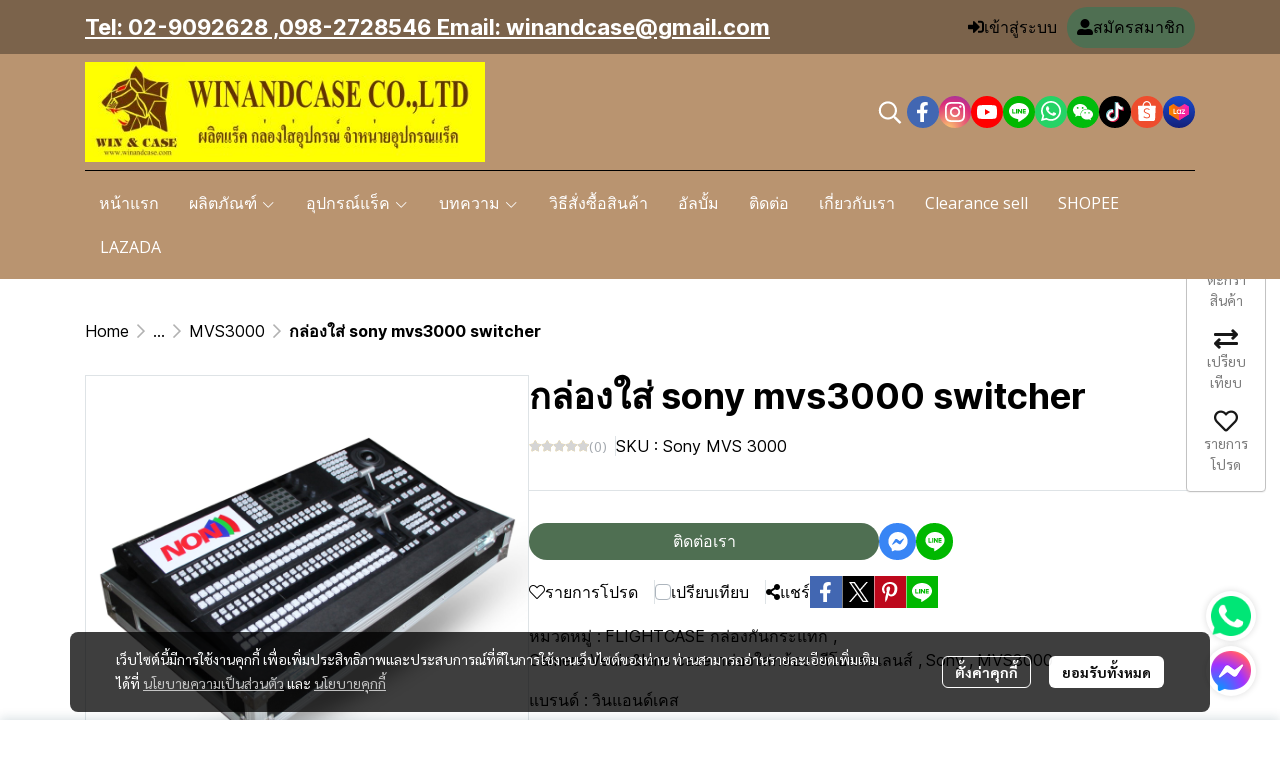

--- FILE ---
content_type: text/html; charset=utf-8
request_url: https://www.winandcase.com/product/33486-39101/%E0%B8%81%E0%B8%A5%E0%B9%88%E0%B8%AD%E0%B8%87%E0%B9%83%E0%B8%AA%E0%B9%88-sony-mvs3000-switcher
body_size: 164888
content:
<!doctype html>
<html data-n-head-ssr lang="en" data-n-head="%7B%22lang%22:%7B%22ssr%22:%22en%22%7D%7D">
  <head >
    <title>กล่องใส่ sony mvs3000 switcher</title><meta data-n-head="ssr" charset="utf-8"><meta data-n-head="ssr" name="viewport" content="width=device-width, initial-scale=1"><meta data-n-head="ssr" data-hid="og:site_name" property="og:site_name" content="winandcase.com"><meta data-n-head="ssr" data-hid="twitter:card" name="twitter:card" content="summary_large_image"><meta data-n-head="ssr" data-hid="twitter:site" name="twitter:site" content="winandcase.com"><meta data-n-head="ssr" data-hid="google-site-verification" name="google-site-verification" content="uAVJU6gWM2MpkgR08mnsOpWZL0T_duNZmhpF9GywZ_I"><meta data-n-head="ssr" data-hid="description" name="description" content="กล่องใส่ sony mvs3000 switcher"><meta data-n-head="ssr" data-hid="Keywords" name="Keywords" content="Sony,sony MVS-3000,กล่องใส่สวิทข์เซอร์"><meta data-n-head="ssr" data-hid="og:type" property="og:type" content="product"><meta data-n-head="ssr" data-hid="og:title" property="og:title" content="กล่องใส่ sony mvs3000 switcher"><meta data-n-head="ssr" data-hid="og:description" property="og:description" content="กล่องใส่ sony mvs3000 switcher"><meta data-n-head="ssr" data-hid="og:url" property="og:url" content="https://www.winandcase.com/product/33486-39101/กล่องใส่-sony-mvs3000-switcher"><meta data-n-head="ssr" data-hid="og:image" property="og:image" content="https://image.makewebeasy.net/makeweb/m_1200x600/QyXeIjCfU/videolens/sony_MVS_3000.jpg?v=202405291424"><meta data-n-head="ssr" data-hid="twitter:title" name="twitter:title" content="กล่องใส่ sony mvs3000 switcher"><meta data-n-head="ssr" data-hid="twitter:description" name="twitter:description" content="กล่องใส่ sony mvs3000 switcher"><meta data-n-head="ssr" data-hid="twitter:image" name="twitter:image" content="https://image.makewebeasy.net/makeweb/m_1200x600/QyXeIjCfU/videolens/sony_MVS_3000.jpg?v=202405291424"><meta data-n-head="ssr" data-hid="twitter:domain" name="twitter:domain" content="https://www.winandcase.com/product/33486-39101/กล่องใส่-sony-mvs3000-switcher"><link data-n-head="ssr" rel="dns-prefetch" href="https://image.makewebeasy.net/"><link data-n-head="ssr" rel="dns-prefetch" href="https://cloud.makewebstatic.com/"><link data-n-head="ssr" rel="preconnect" href="https://fonts.gstatic.com"><link data-n-head="ssr" rel="preload" as="style" href="https://cloud.makewebstatic.com/makeweb/prod/frontend/static/css/font-google/font-google.css?v=20250324_1153"><link data-n-head="ssr" rel="preload" as="style" href="https://cloud.makewebstatic.com/makeweb/prod/frontend/static/css/bootstrap-custom.min.css?v=20250324_1153"><link data-n-head="ssr" rel="preload" as="style" href="https://cloud.makewebstatic.com/makeweb/prod/frontend/static/css/customer-main.min.css?v=20250324_1153"><link data-n-head="ssr" rel="stylesheet" href="https://cloud.makewebstatic.com/makeweb/prod/frontend/static/css/font-google/font-google.css?v=20250324_1153"><link data-n-head="ssr" rel="stylesheet" href="https://cloud.makewebstatic.com/makeweb/prod/frontend/static/css/bootstrap-custom.min.css?v=20250324_1153"><link data-n-head="ssr" rel="stylesheet" href="https://cloud.makewebstatic.com/makeweb/prod/frontend/static/css/vue-slick-carousel.min.css?v=20250324_1153"><link data-n-head="ssr" rel="stylesheet" href="https://cloud.makewebstatic.com/makeweb/prod/frontend/static/css/customer-main.min.css?v=20250324_1153"><link data-n-head="ssr" rel="icon" type="image/x-icon" href="https://image.makewebeasy.net/makeweb/0/QyXeIjCfU/attach_file/favicon/favicon_20240630102107-0.ico?v=202405291424"><link data-n-head="ssr" rel="apple-touch-icon" sizes="180x180" href="https://image.makewebeasy.net/makeweb/0/QyXeIjCfU/attach_file/favicon/favicon_20240630102107-0.ico?v=202405291424"><link data-n-head="ssr" rel="shortcut icon" type="image/x-icon" href="https://image.makewebeasy.net/makeweb/0/QyXeIjCfU/attach_file/favicon/favicon_20240630102107-0.ico?v=202405291424"><link data-n-head="ssr" rel="icon" type="image/x-icon" href="https://image.makewebeasy.net/makeweb/0/QyXeIjCfU/attach_file/favicon/favicon_20240630102107-0.ico?v=202405291424"><link data-n-head="ssr" rel="icon" type="image/x-icon" href="https://image.makewebeasy.net/makeweb/0/QyXeIjCfU/attach_file/favicon/favicon_20240630102107-0.ico?v=202405291424"><link data-n-head="ssr" rel="apple-touch-icon" sizes="180x180" href="https://image.makewebeasy.net/makeweb/0/QyXeIjCfU/attach_file/favicon/favicon_20240630102107-0.ico?v=202405291424"><link data-n-head="ssr" rel="shortcut icon" type="image/x-icon" href="https://image.makewebeasy.net/makeweb/0/QyXeIjCfU/attach_file/favicon/favicon_20240630102107-0.ico?v=202405291424"><link data-n-head="ssr" rel="icon" type="image/x-icon" href="https://image.makewebeasy.net/makeweb/0/QyXeIjCfU/attach_file/favicon/favicon_20240630102107-0.ico?v=202405291424"><link data-n-head="ssr" rel="alternate" href="https://www.winandcase.com/product/33486-39101/%E0%B8%81%E0%B8%A5%E0%B9%88%E0%B8%AD%E0%B8%87%E0%B9%83%E0%B8%AA%E0%B9%88-sony-mvs3000-switcher" hreflang="x-default"><link data-n-head="ssr" rel="alternate" href="https://www.winandcase.com/en/product/33486-39101/%E0%B8%81%E0%B8%A5%E0%B9%88%E0%B8%AD%E0%B8%87%E0%B9%83%E0%B8%AA%E0%B9%88-sony-mvs3000-switcher" hreflang="en-us"><link data-n-head="ssr" rel="canonical" href="https://www.winandcase.com/product/33486-39101/%E0%B8%81%E0%B8%A5%E0%B9%88%E0%B8%AD%E0%B8%87%E0%B9%83%E0%B8%AA%E0%B9%88-sony-mvs3000-switcher"><link data-n-head="ssr" rel="preload" as="font" type="font/woff2" crossorigin="anonymous" data-family="Sarabun" href="https://fonts.gstatic.com/s/sarabun/v15/DtVjJx26TKEr37c9aAFJn3YO5gjupg.woff2"><link data-n-head="ssr" rel="preload" as="font" type="font/woff2" crossorigin="anonymous" data-family="Sarabun" href="https://fonts.gstatic.com/s/sarabun/v15/DtVjJx26TKEr37c9aBpJn3YO5gjupg.woff2"><link data-n-head="ssr" rel="preload" as="font" type="font/woff2" crossorigin="anonymous" data-family="Sarabun" href="https://fonts.gstatic.com/s/sarabun/v15/DtVjJx26TKEr37c9aBtJn3YO5gjupg.woff2"><link data-n-head="ssr" rel="preload" as="font" type="font/woff2" crossorigin="anonymous" data-family="Sarabun" href="https://fonts.gstatic.com/s/sarabun/v15/DtVjJx26TKEr37c9aBVJn3YO5gg.woff2"><link data-n-head="ssr" rel="preload" as="font" type="font/woff2" crossorigin="anonymous" data-family="Sarabun" href="https://fonts.gstatic.com/s/sarabun/v15/DtVmJx26TKEr37c9YK5sik8s6yLUrwB0lw.woff2"><link data-n-head="ssr" rel="preload" as="font" type="font/woff2" crossorigin="anonymous" data-family="Sarabun" href="https://fonts.gstatic.com/s/sarabun/v15/DtVmJx26TKEr37c9YK5silQs6yLUrwB0lw.woff2"><link data-n-head="ssr" rel="preload" as="font" type="font/woff2" crossorigin="anonymous" data-family="Sarabun" href="https://fonts.gstatic.com/s/sarabun/v15/DtVmJx26TKEr37c9YK5silUs6yLUrwB0lw.woff2"><link data-n-head="ssr" rel="preload" as="font" type="font/woff2" crossorigin="anonymous" data-family="Sarabun" href="https://fonts.gstatic.com/s/sarabun/v15/DtVmJx26TKEr37c9YK5silss6yLUrwA.woff2"><link data-n-head="ssr" rel="preload" as="font" type="font/woff2" crossorigin="anonymous" data-family="Inter" href="https://fonts.gstatic.com/s/inter/v13/UcCO3FwrK3iLTeHuS_fvQtMwCp50KnMw2boKoduKmMEVuLyfAZJhjp-Ek-_EeAmM.woff"><link data-n-head="ssr" rel="preload" as="font" type="font/woff2" crossorigin="anonymous" data-family="Inter" href="https://fonts.gstatic.com/s/inter/v13/UcCO3FwrK3iLTeHuS_fvQtMwCp50KnMw2boKoduKmMEVuLyfAZthjp-Ek-_EeAmM.woff"><link data-n-head="ssr" rel="preload" as="font" type="font/woff2" crossorigin="anonymous" data-family="Inter" href="https://fonts.gstatic.com/s/inter/v13/UcCO3FwrK3iLTeHuS_fvQtMwCp50KnMw2boKoduKmMEVuLyfAZNhjp-Ek-_EeAmM.woff"><link data-n-head="ssr" rel="preload" as="font" type="font/woff2" crossorigin="anonymous" data-family="Inter" href="https://fonts.gstatic.com/s/inter/v13/UcCO3FwrK3iLTeHuS_fvQtMwCp50KnMw2boKoduKmMEVuLyfAZxhjp-Ek-_EeAmM.woff"><link data-n-head="ssr" rel="preload" as="font" type="font/woff2" crossorigin="anonymous" data-family="Inter" href="https://fonts.gstatic.com/s/inter/v13/UcCO3FwrK3iLTeHuS_fvQtMwCp50KnMw2boKoduKmMEVuLyfAZBhjp-Ek-_EeAmM.woff"><link data-n-head="ssr" rel="preload" as="font" type="font/woff2" crossorigin="anonymous" data-family="Inter" href="https://fonts.gstatic.com/s/inter/v13/UcCO3FwrK3iLTeHuS_fvQtMwCp50KnMw2boKoduKmMEVuLyfAZFhjp-Ek-_EeAmM.woff"><link data-n-head="ssr" rel="preload" as="font" type="font/woff2" crossorigin="anonymous" data-family="Inter" href="https://fonts.gstatic.com/s/inter/v13/UcCO3FwrK3iLTeHuS_fvQtMwCp50KnMw2boKoduKmMEVuLyfAZ9hjp-Ek-_EeA.woff"><link data-n-head="ssr" rel="preload" as="font" type="font/woff2" crossorigin="anonymous" data-family="Inter" href="https://fonts.gstatic.com/s/inter/v13/UcCO3FwrK3iLTeHuS_fvQtMwCp50KnMw2boKoduKmMEVuFuYAZJhjp-Ek-_EeAmM.woff"><link data-n-head="ssr" rel="preload" as="font" type="font/woff2" crossorigin="anonymous" data-family="Inter" href="https://fonts.gstatic.com/s/inter/v13/UcCO3FwrK3iLTeHuS_fvQtMwCp50KnMw2boKoduKmMEVuFuYAZthjp-Ek-_EeAmM.woff"><link data-n-head="ssr" rel="preload" as="font" type="font/woff2" crossorigin="anonymous" data-family="Inter" href="https://fonts.gstatic.com/s/inter/v13/UcCO3FwrK3iLTeHuS_fvQtMwCp50KnMw2boKoduKmMEVuFuYAZNhjp-Ek-_EeAmM.woff"><link data-n-head="ssr" rel="preload" as="font" type="font/woff2" crossorigin="anonymous" data-family="Inter" href="https://fonts.gstatic.com/s/inter/v13/UcCO3FwrK3iLTeHuS_fvQtMwCp50KnMw2boKoduKmMEVuFuYAZxhjp-Ek-_EeAmM.woff"><link data-n-head="ssr" rel="preload" as="font" type="font/woff2" crossorigin="anonymous" data-family="Inter" href="https://fonts.gstatic.com/s/inter/v13/UcCO3FwrK3iLTeHuS_fvQtMwCp50KnMw2boKoduKmMEVuFuYAZBhjp-Ek-_EeAmM.woff"><link data-n-head="ssr" rel="preload" as="font" type="font/woff2" crossorigin="anonymous" data-family="Inter" href="https://fonts.gstatic.com/s/inter/v13/UcCO3FwrK3iLTeHuS_fvQtMwCp50KnMw2boKoduKmMEVuFuYAZFhjp-Ek-_EeAmM.woff"><link data-n-head="ssr" rel="preload" as="font" type="font/woff2" crossorigin="anonymous" data-family="Inter" href="https://fonts.gstatic.com/s/inter/v13/UcCO3FwrK3iLTeHuS_fvQtMwCp50KnMw2boKoduKmMEVuFuYAZ9hjp-Ek-_EeA.woff"><style data-n-head="ssr"></style><style data-n-head="ssr">:root { --tpc-1: 255,255,255;--tpc-11: 255,255,255;--tpc-12: 221,221,221;--tpc-13: 136,136,136;--tpc-14: 51,51,51;--tpc-15: 0,0,0;--tpc-2: 79,111,82;--tpc-21: 185,197,186;--tpc-22: 146,166,148;--tpc-23: 107,134,110;--tpc-24: 79,111,82;--tpc-25: 57,80,59;--tpc-3: 185,148,112;--tpc-31: 255,247,187;--tpc-32: 247,197,149;--tpc-33: 185,148,112;--tpc-34: 123,99,75;--tpc-35: 62,49,37;--tpc-4: 230,198,168;--tpc-41: 255,248,210;--tpc-42: 230,198,168;--tpc-43: 173,149,126;--tpc-44: 115,99,84;--tpc-45: 58,50,42;--tpc-5: 242,242,242;--tpc-51: 242,242,242;--tpc-52: 194,194,194;--tpc-53: 145,145,145;--tpc-54: 97,97,97;--tpc-55: 48,48,48 }</style><script data-n-head="ssr" src="https://accounts.google.com/gsi/client" async defer></script><script data-n-head="ssr" src="https://www.instagram.com/embed.js" async></script><script data-n-head="ssr" src="https://cloud.makewebstatic.com/makeweb/prod/frontend/static/js/newrelic/prod/newrelic-all.js?v=20250324_1153"></script><script data-n-head="nuxt-jsonld" data-hid="nuxt-jsonld-64212d5f" type="application/ld+json">{"@context":"https://schema.org","@type":"Product","image":[]}</script><link rel="preload" href="https://cloud.makewebstatic.com/makeweb/prod/frontend/_nuxt/9834c13.js" as="script"><link rel="preload" href="https://cloud.makewebstatic.com/makeweb/prod/frontend/_nuxt/41b6a26.js" as="script"><link rel="preload" href="https://cloud.makewebstatic.com/makeweb/prod/frontend/_nuxt/ebaa57f.js" as="script"><link rel="preload" href="https://cloud.makewebstatic.com/makeweb/prod/frontend/_nuxt/f5ac93e.js" as="script"><link rel="preload" href="https://cloud.makewebstatic.com/makeweb/prod/frontend/_nuxt/aaff75c.js" as="script"><link rel="preload" href="https://cloud.makewebstatic.com/makeweb/prod/frontend/_nuxt/d56568d.js" as="script"><link rel="preload" href="https://cloud.makewebstatic.com/makeweb/prod/frontend/_nuxt/0d7e15f.js" as="script"><link rel="preload" href="https://cloud.makewebstatic.com/makeweb/prod/frontend/_nuxt/a3d352a.js" as="script"><link rel="preload" href="https://cloud.makewebstatic.com/makeweb/prod/frontend/_nuxt/7cdc7ca.js" as="script"><link rel="preload" href="https://cloud.makewebstatic.com/makeweb/prod/frontend/_nuxt/f53b2fe.js" as="script"><link rel="preload" href="https://cloud.makewebstatic.com/makeweb/prod/frontend/_nuxt/3c0962e.js" as="script"><link rel="preload" href="https://cloud.makewebstatic.com/makeweb/prod/frontend/_nuxt/ecbcebb.js" as="script"><link rel="preload" href="https://cloud.makewebstatic.com/makeweb/prod/frontend/_nuxt/18b6922.js" as="script"><link rel="preload" href="https://cloud.makewebstatic.com/makeweb/prod/frontend/_nuxt/188c166.js" as="script"><link rel="preload" href="https://cloud.makewebstatic.com/makeweb/prod/frontend/_nuxt/f47bc60.js" as="script"><link rel="preload" href="https://cloud.makewebstatic.com/makeweb/prod/frontend/_nuxt/6301164.js" as="script"><link rel="preload" href="https://cloud.makewebstatic.com/makeweb/prod/frontend/_nuxt/02972db.js" as="script"><link rel="preload" href="https://cloud.makewebstatic.com/makeweb/prod/frontend/_nuxt/7f8913b.js" as="script"><link rel="preload" href="https://cloud.makewebstatic.com/makeweb/prod/frontend/_nuxt/8a93416.js" as="script"><link rel="preload" href="https://cloud.makewebstatic.com/makeweb/prod/frontend/_nuxt/494d546.js" as="script"><link rel="preload" href="https://cloud.makewebstatic.com/makeweb/prod/frontend/_nuxt/75d169a.js" as="script"><link rel="preload" href="https://cloud.makewebstatic.com/makeweb/prod/frontend/_nuxt/d35bd43.js" as="script"><link rel="preload" href="https://cloud.makewebstatic.com/makeweb/prod/frontend/_nuxt/abf7c6a.js" as="script"><link rel="preload" href="https://cloud.makewebstatic.com/makeweb/prod/frontend/_nuxt/2d871e1.js" as="script"><link rel="preload" href="https://cloud.makewebstatic.com/makeweb/prod/frontend/_nuxt/f1f13c9.js" as="script"><link rel="preload" href="https://cloud.makewebstatic.com/makeweb/prod/frontend/_nuxt/f5e67ba.js" as="script"><link rel="preload" href="https://cloud.makewebstatic.com/makeweb/prod/frontend/_nuxt/6abc3f7.js" as="script"><style data-vue-ssr-id="10c4c7f9:0 287cb492:0 670df54c:0 ce243306:0 71336ca0:0 0baf3902:0 3191d5ad:0 84455a9e:0 4fba6f17:0 b09216fa:0 3055cbc2:0 0a671c38:0 602899ba:0 7882147a:0 b01c463c:0 1555d9e7:0 7aa811ac:0 0fb8c665:0 40df6c5c:0 906cb01a:0 3e1a8b4c:0 85913bb6:0 09034e42:0 288bf435:0 18fa03ba:0 07efe336:0 357391a8:0 67f6d019:0 6a4b410d:0 4072fa31:0 3ed4b61e:0 6f96051b:0 8c44080e:0 d898079a:0 49730e22:0 6c7efb79:0 c229dc2e:0 62bc62ed:0 15a9fe75:0 1a271b19:0 001fc482:0 7d3c9009:0 1a134cbe:0 08395408:0 14a50d1a:0 c308586c:0 60646444:0 2ba609c8:0 58e48688:0 43b0d4f6:0 99542cae:0 616c28bc:0 0fb2879e:0 22fce37e:0 77ddbd60:0 638bf48b:0 62829eb9:0 2184a101:0">@font-face{font-family:"Kunlasatri";font-display:swap;src:url(https://cloud.makewebstatic.com/makeweb/prod/frontend/_nuxt/fonts/kunlasatri.505d802.ttf) format("truetype");font-weight:400;font-style:normal}@font-face{font-family:"Kunlasatri";font-display:swap;src:url(https://cloud.makewebstatic.com/makeweb/prod/frontend/_nuxt/fonts/Kunlasatri-Bold.53b8650.ttf) format("truetype");font-weight:700;font-style:normal}@font-face{font-family:"Kunlasatri Light";font-display:swap;src:url(https://cloud.makewebstatic.com/makeweb/prod/frontend/_nuxt/fonts/Kunlasatri-Light.7b152a6.ttf) format("truetype");font-weight:400;font-style:normal}@font-face{font-family:"Kunlasatri Light";font-display:swap;src:url(https://cloud.makewebstatic.com/makeweb/prod/frontend/_nuxt/fonts/Kunlasatri-Bold.53b8650.ttf) format("truetype");font-weight:700;font-style:normal}@font-face{font-family:"opensans-lightItalic";font-display:swap;src:url(https://cloud.makewebstatic.com/makeweb/prod/frontend/_nuxt/fonts/opensans-lightitalic-1.a2631da.eot);src:url(https://cloud.makewebstatic.com/makeweb/prod/frontend/_nuxt/fonts/opensans-lightitalic-1.a2631da.eot?#iefix) format("embedded-opentype"),url(https://cloud.makewebstatic.com/makeweb/prod/frontend/_nuxt/fonts/opensans-lightitalic-1.a682bd1.woff) format("woff"),url(https://cloud.makewebstatic.com/makeweb/prod/frontend/_nuxt/fonts/opensans-lightitalic-1.01e5dce.ttf) format("truetype"),url(https://cloud.makewebstatic.com/makeweb/prod/frontend/_nuxt/img/opensans-lightitalic-1.7479cd5.svg#opensanslightitalic) format("svg");font-weight:400;font-style:normal}@font-face{font-family:"Supermarket";font-display:swap;src:url(https://cloud.makewebstatic.com/makeweb/prod/frontend/_nuxt/fonts/supermarket.0861321.eot);src:url(https://cloud.makewebstatic.com/makeweb/prod/frontend/_nuxt/fonts/supermarket.0861321.eot?#iefix) format("embedded-opentype"),url(https://cloud.makewebstatic.com/makeweb/prod/frontend/_nuxt/fonts/supermarket.d407f4e.woff2) format("woff2"),url(https://cloud.makewebstatic.com/makeweb/prod/frontend/_nuxt/fonts/supermarket.c5d0788.woff) format("woff"),url(https://cloud.makewebstatic.com/makeweb/prod/frontend/_nuxt/fonts/supermarket.a46db88.ttf) format("truetype"),url(https://cloud.makewebstatic.com/makeweb/prod/frontend/_nuxt/img/supermarket.fb60959.svg#supermarketregular) format("svg");font-weight:400;font-style:normal}@font-face{font-family:Quark Bold;font-display:swap;src:url(https://cloud.makewebstatic.com/makeweb/prod/frontend/_nuxt/fonts/quark-bold.c09a637.eot);src:url(https://cloud.makewebstatic.com/makeweb/prod/frontend/_nuxt/fonts/quark-bold.c09a637.eot?#iefix) format("embedded-opentype"),url(https://cloud.makewebstatic.com/makeweb/prod/frontend/_nuxt/fonts/quark-bold.7b6af80.woff2) format("woff2"),url(https://cloud.makewebstatic.com/makeweb/prod/frontend/_nuxt/fonts/quark-bold.cd5b1f6.woff) format("woff"),url(https://cloud.makewebstatic.com/makeweb/prod/frontend/_nuxt/fonts/quark-bold.48390be.ttf) format("truetype"),url(https://cloud.makewebstatic.com/makeweb/prod/frontend/_nuxt/img/quark-bold.879cb88.svg#quarkbold) format("svg");font-weight:400;font-style:normal}@font-face{font-family:"Quark";font-display:swap;src:url(https://cloud.makewebstatic.com/makeweb/prod/frontend/_nuxt/fonts/Quark-Light.b318fb0.otf) format("opentype");font-weight:400;font-style:normal}@font-face{font-family:"Quark";font-display:swap;src:url(https://cloud.makewebstatic.com/makeweb/prod/frontend/_nuxt/fonts/Quark-Bold.d662c7e.otf) format("opentype");font-weight:700;font-style:normal}@font-face{font-family:"Waffle";font-display:swap;src:url(https://cloud.makewebstatic.com/makeweb/prod/frontend/_nuxt/fonts/WaffleRegular.707b2e7.eot);src:url(https://cloud.makewebstatic.com/makeweb/prod/frontend/_nuxt/fonts/WaffleRegular.707b2e7.eot?#iefix) format("embedded-opentype"),url(https://cloud.makewebstatic.com/makeweb/prod/frontend/_nuxt/fonts/WaffleRegular.133c0ff.woff2) format("woff2"),url(https://cloud.makewebstatic.com/makeweb/prod/frontend/_nuxt/fonts/WaffleRegular.e75cef9.woff) format("woff"),url(https://cloud.makewebstatic.com/makeweb/prod/frontend/_nuxt/fonts/WaffleRegular.036f9dc.ttf) format("truetype"),url(https://cloud.makewebstatic.com/makeweb/prod/frontend/_nuxt/img/WaffleRegular.51dc90f.svg#waffle_regularregular) format("svg");font-weight:400;font-style:normal}
/*!
 * Font Awesome Pro 5.2.0 by @fontawesome - https://fontawesome.com
 * License - https://fontawesome.com/license (Commercial License)
 */.fa,.fab,.fal,.far,.fas{-moz-osx-font-smoothing:grayscale;-webkit-font-smoothing:antialiased;display:inline-block;font-style:normal;font-feature-settings:normal;font-variant:normal;text-rendering:auto;line-height:1}.fa-lg{font-size:1.33333em;line-height:.75em;vertical-align:-.0667em}.fa-xs{font-size:.75em}.fa-sm{font-size:.875em}.fa-1x{font-size:1em}.fa-2x{font-size:2em}.fa-3x{font-size:3em}.fa-4x{font-size:4em}.fa-5x{font-size:5em}.fa-6x{font-size:6em}.fa-7x{font-size:7em}.fa-8x{font-size:8em}.fa-9x{font-size:9em}.fa-10x{font-size:10em}.fa-fw{text-align:center;width:1.25em}.fa-ul{list-style-type:none;margin-left:2.5em;padding-left:0}.fa-ul>li{position:relative}.fa-li{left:-2em;position:absolute;text-align:center;width:2em;line-height:inherit}.fa-border{border:.08em solid #eee;border-radius:.1em;padding:.2em .25em .15em}.fa-pull-left{float:left}.fa-pull-right{float:right}.fa.fa-pull-left,.fab.fa-pull-left,.fal.fa-pull-left,.far.fa-pull-left,.fas.fa-pull-left{margin-right:.3em}.fa.fa-pull-right,.fab.fa-pull-right,.fal.fa-pull-right,.far.fa-pull-right,.fas.fa-pull-right{margin-left:.3em}.fa-spin{-webkit-animation:a 2s linear infinite;animation:a 2s linear infinite}.fa-pulse{-webkit-animation:a 1s steps(8) infinite;animation:a 1s steps(8) infinite}@-webkit-keyframes a{0%{transform:rotate(0deg)}to{transform:rotate(1turn)}}@keyframes a{0%{transform:rotate(0deg)}to{transform:rotate(1turn)}}.fa-rotate-90{-ms-filter:"progid:DXImageTransform.Microsoft.BasicImage(rotation=1)";transform:rotate(90deg)}.fa-rotate-180{-ms-filter:"progid:DXImageTransform.Microsoft.BasicImage(rotation=2)";transform:rotate(180deg)}.fa-rotate-270{-ms-filter:"progid:DXImageTransform.Microsoft.BasicImage(rotation=3)";transform:rotate(270deg)}.fa-flip-horizontal{-ms-filter:"progid:DXImageTransform.Microsoft.BasicImage(rotation=0, mirror=1)";transform:scaleX(-1)}.fa-flip-vertical{transform:scaleY(-1)}.fa-flip-horizontal.fa-flip-vertical,.fa-flip-vertical{-ms-filter:"progid:DXImageTransform.Microsoft.BasicImage(rotation=2, mirror=1)"}.fa-flip-horizontal.fa-flip-vertical{transform:scale(-1)}:root .fa-flip-horizontal,:root .fa-flip-vertical,:root .fa-rotate-90,:root .fa-rotate-180,:root .fa-rotate-270{filter:none}.fa-stack{display:inline-block;height:2em;line-height:2em;position:relative;vertical-align:middle;width:2em}.fa-stack-1x,.fa-stack-2x{left:0;position:absolute;text-align:center;width:100%}.fa-stack-1x{line-height:inherit}.fa-stack-2x{font-size:2em}.fa-inverse{color:#fff}.fa-500px:before{content:"\f26e"}.fa-accessible-icon:before{content:"\f368"}.fa-accusoft:before{content:"\f369"}.fa-address-book:before{content:"\f2b9"}.fa-address-card:before{content:"\f2bb"}.fa-adjust:before{content:"\f042"}.fa-adn:before{content:"\f170"}.fa-adversal:before{content:"\f36a"}.fa-affiliatetheme:before{content:"\f36b"}.fa-air-freshener:before{content:"\f5d0"}.fa-alarm-clock:before{content:"\f34e"}.fa-algolia:before{content:"\f36c"}.fa-align-center:before{content:"\f037"}.fa-align-justify:before{content:"\f039"}.fa-align-left:before{content:"\f036"}.fa-align-right:before{content:"\f038"}.fa-allergies:before{content:"\f461"}.fa-amazon:before{content:"\f270"}.fa-amazon-pay:before{content:"\f42c"}.fa-ambulance:before{content:"\f0f9"}.fa-american-sign-language-interpreting:before{content:"\f2a3"}.fa-amilia:before{content:"\f36d"}.fa-anchor:before{content:"\f13d"}.fa-android:before{content:"\f17b"}.fa-angellist:before{content:"\f209"}.fa-angle-double-down:before{content:"\f103"}.fa-angle-double-left:before{content:"\f100"}.fa-angle-double-right:before{content:"\f101"}.fa-angle-double-up:before{content:"\f102"}.fa-angle-down:before{content:"\f107"}.fa-angle-left:before{content:"\f104"}.fa-angle-right:before{content:"\f105"}.fa-angle-up:before{content:"\f106"}.fa-angry:before{content:"\f556"}.fa-angrycreative:before{content:"\f36e"}.fa-angular:before{content:"\f420"}.fa-app-store:before{content:"\f36f"}.fa-app-store-ios:before{content:"\f370"}.fa-apper:before{content:"\f371"}.fa-apple:before{content:"\f179"}.fa-apple-alt:before{content:"\f5d1"}.fa-apple-pay:before{content:"\f415"}.fa-archive:before{content:"\f187"}.fa-archway:before{content:"\f557"}.fa-arrow-alt-circle-down:before{content:"\f358"}.fa-arrow-alt-circle-left:before{content:"\f359"}.fa-arrow-alt-circle-right:before{content:"\f35a"}.fa-arrow-alt-circle-up:before{content:"\f35b"}.fa-arrow-alt-down:before{content:"\f354"}.fa-arrow-alt-from-bottom:before{content:"\f346"}.fa-arrow-alt-from-left:before{content:"\f347"}.fa-arrow-alt-from-right:before{content:"\f348"}.fa-arrow-alt-from-top:before{content:"\f349"}.fa-arrow-alt-left:before{content:"\f355"}.fa-arrow-alt-right:before{content:"\f356"}.fa-arrow-alt-square-down:before{content:"\f350"}.fa-arrow-alt-square-left:before{content:"\f351"}.fa-arrow-alt-square-right:before{content:"\f352"}.fa-arrow-alt-square-up:before{content:"\f353"}.fa-arrow-alt-to-bottom:before{content:"\f34a"}.fa-arrow-alt-to-left:before{content:"\f34b"}.fa-arrow-alt-to-right:before{content:"\f34c"}.fa-arrow-alt-to-top:before{content:"\f34d"}.fa-arrow-alt-up:before{content:"\f357"}.fa-arrow-circle-down:before{content:"\f0ab"}.fa-arrow-circle-left:before{content:"\f0a8"}.fa-arrow-circle-right:before{content:"\f0a9"}.fa-arrow-circle-up:before{content:"\f0aa"}.fa-arrow-down:before{content:"\f063"}.fa-arrow-from-bottom:before{content:"\f342"}.fa-arrow-from-left:before{content:"\f343"}.fa-arrow-from-right:before{content:"\f344"}.fa-arrow-from-top:before{content:"\f345"}.fa-arrow-left:before{content:"\f060"}.fa-arrow-right:before{content:"\f061"}.fa-arrow-square-down:before{content:"\f339"}.fa-arrow-square-left:before{content:"\f33a"}.fa-arrow-square-right:before{content:"\f33b"}.fa-arrow-square-up:before{content:"\f33c"}.fa-arrow-to-bottom:before{content:"\f33d"}.fa-arrow-to-left:before{content:"\f33e"}.fa-arrow-to-right:before{content:"\f340"}.fa-arrow-to-top:before{content:"\f341"}.fa-arrow-up:before{content:"\f062"}.fa-arrows:before{content:"\f047"}.fa-arrows-alt:before{content:"\f0b2"}.fa-arrows-alt-h:before{content:"\f337"}.fa-arrows-alt-v:before{content:"\f338"}.fa-arrows-h:before{content:"\f07e"}.fa-arrows-v:before{content:"\f07d"}.fa-assistive-listening-systems:before{content:"\f2a2"}.fa-asterisk:before{content:"\f069"}.fa-asymmetrik:before{content:"\f372"}.fa-at:before{content:"\f1fa"}.fa-atlas:before{content:"\f558"}.fa-atom:before{content:"\f5d2"}.fa-atom-alt:before{content:"\f5d3"}.fa-audible:before{content:"\f373"}.fa-audio-description:before{content:"\f29e"}.fa-autoprefixer:before{content:"\f41c"}.fa-avianex:before{content:"\f374"}.fa-aviato:before{content:"\f421"}.fa-award:before{content:"\f559"}.fa-aws:before{content:"\f375"}.fa-backpack:before{content:"\f5d4"}.fa-backspace:before{content:"\f55a"}.fa-backward:before{content:"\f04a"}.fa-badge:before{content:"\f335"}.fa-badge-check:before{content:"\f336"}.fa-balance-scale:before{content:"\f24e"}.fa-balance-scale-left:before{content:"\f515"}.fa-balance-scale-right:before{content:"\f516"}.fa-ban:before{content:"\f05e"}.fa-band-aid:before{content:"\f462"}.fa-bandcamp:before{content:"\f2d5"}.fa-barcode:before{content:"\f02a"}.fa-barcode-alt:before{content:"\f463"}.fa-barcode-read:before{content:"\f464"}.fa-barcode-scan:before{content:"\f465"}.fa-bars:before{content:"\f0c9"}.fa-baseball:before{content:"\f432"}.fa-baseball-ball:before{content:"\f433"}.fa-basketball-ball:before{content:"\f434"}.fa-basketball-hoop:before{content:"\f435"}.fa-bath:before{content:"\f2cd"}.fa-battery-bolt:before{content:"\f376"}.fa-battery-empty:before{content:"\f244"}.fa-battery-full:before{content:"\f240"}.fa-battery-half:before{content:"\f242"}.fa-battery-quarter:before{content:"\f243"}.fa-battery-slash:before{content:"\f377"}.fa-battery-three-quarters:before{content:"\f241"}.fa-bed:before{content:"\f236"}.fa-beer:before{content:"\f0fc"}.fa-behance:before{content:"\f1b4"}.fa-behance-square:before{content:"\f1b5"}.fa-bell:before{content:"\f0f3"}.fa-bell-school:before{content:"\f5d5"}.fa-bell-school-slash:before{content:"\f5d6"}.fa-bell-slash:before{content:"\f1f6"}.fa-bezier-curve:before{content:"\f55b"}.fa-bicycle:before{content:"\f206"}.fa-bimobject:before{content:"\f378"}.fa-binoculars:before{content:"\f1e5"}.fa-birthday-cake:before{content:"\f1fd"}.fa-bitbucket:before{content:"\f171"}.fa-bitcoin:before{content:"\f379"}.fa-bity:before{content:"\f37a"}.fa-black-tie:before{content:"\f27e"}.fa-blackberry:before{content:"\f37b"}.fa-blanket:before{content:"\f498"}.fa-blender:before{content:"\f517"}.fa-blind:before{content:"\f29d"}.fa-blogger:before{content:"\f37c"}.fa-blogger-b:before{content:"\f37d"}.fa-bluetooth:before{content:"\f293"}.fa-bluetooth-b:before{content:"\f294"}.fa-bold:before{content:"\f032"}.fa-bolt:before{content:"\f0e7"}.fa-bomb:before{content:"\f1e2"}.fa-bone:before{content:"\f5d7"}.fa-bone-break:before{content:"\f5d8"}.fa-bong:before{content:"\f55c"}.fa-book:before{content:"\f02d"}.fa-book-alt:before{content:"\f5d9"}.fa-book-heart:before{content:"\f499"}.fa-book-open:before{content:"\f518"}.fa-book-reader:before{content:"\f5da"}.fa-bookmark:before{content:"\f02e"}.fa-books:before{content:"\f5db"}.fa-bowling-ball:before{content:"\f436"}.fa-bowling-pins:before{content:"\f437"}.fa-box:before{content:"\f466"}.fa-box-alt:before{content:"\f49a"}.fa-box-check:before{content:"\f467"}.fa-box-fragile:before{content:"\f49b"}.fa-box-full:before{content:"\f49c"}.fa-box-heart:before{content:"\f49d"}.fa-box-open:before{content:"\f49e"}.fa-box-up:before{content:"\f49f"}.fa-box-usd:before{content:"\f4a0"}.fa-boxes:before{content:"\f468"}.fa-boxes-alt:before{content:"\f4a1"}.fa-boxing-glove:before{content:"\f438"}.fa-braille:before{content:"\f2a1"}.fa-brain:before{content:"\f5dc"}.fa-briefcase:before{content:"\f0b1"}.fa-briefcase-medical:before{content:"\f469"}.fa-broadcast-tower:before{content:"\f519"}.fa-broom:before{content:"\f51a"}.fa-browser:before{content:"\f37e"}.fa-brush:before{content:"\f55d"}.fa-btc:before{content:"\f15a"}.fa-bug:before{content:"\f188"}.fa-building:before{content:"\f1ad"}.fa-bullhorn:before{content:"\f0a1"}.fa-bullseye:before{content:"\f140"}.fa-burn:before{content:"\f46a"}.fa-buromobelexperte:before{content:"\f37f"}.fa-bus:before{content:"\f207"}.fa-bus-alt:before{content:"\f55e"}.fa-bus-school:before{content:"\f5dd"}.fa-buysellads:before{content:"\f20d"}.fa-calculator:before{content:"\f1ec"}.fa-calendar:before{content:"\f133"}.fa-calendar-alt:before{content:"\f073"}.fa-calendar-check:before{content:"\f274"}.fa-calendar-edit:before{content:"\f333"}.fa-calendar-exclamation:before{content:"\f334"}.fa-calendar-minus:before{content:"\f272"}.fa-calendar-plus:before{content:"\f271"}.fa-calendar-times:before{content:"\f273"}.fa-camera:before{content:"\f030"}.fa-camera-alt:before{content:"\f332"}.fa-camera-retro:before{content:"\f083"}.fa-cannabis:before{content:"\f55f"}.fa-capsules:before{content:"\f46b"}.fa-car:before{content:"\f1b9"}.fa-car-alt:before{content:"\f5de"}.fa-car-battery:before{content:"\f5df"}.fa-car-bump:before{content:"\f5e0"}.fa-car-crash:before{content:"\f5e1"}.fa-car-garage:before{content:"\f5e2"}.fa-car-mechanic:before{content:"\f5e3"}.fa-car-side:before{content:"\f5e4"}.fa-car-tilt:before{content:"\f5e5"}.fa-car-wash:before{content:"\f5e6"}.fa-caret-circle-down:before{content:"\f32d"}.fa-caret-circle-left:before{content:"\f32e"}.fa-caret-circle-right:before{content:"\f330"}.fa-caret-circle-up:before{content:"\f331"}.fa-caret-down:before{content:"\f0d7"}.fa-caret-left:before{content:"\f0d9"}.fa-caret-right:before{content:"\f0da"}.fa-caret-square-down:before{content:"\f150"}.fa-caret-square-left:before{content:"\f191"}.fa-caret-square-right:before{content:"\f152"}.fa-caret-square-up:before{content:"\f151"}.fa-caret-up:before{content:"\f0d8"}.fa-cart-arrow-down:before{content:"\f218"}.fa-cart-plus:before{content:"\f217"}.fa-cc-amazon-pay:before{content:"\f42d"}.fa-cc-amex:before{content:"\f1f3"}.fa-cc-apple-pay:before{content:"\f416"}.fa-cc-diners-club:before{content:"\f24c"}.fa-cc-discover:before{content:"\f1f2"}.fa-cc-jcb:before{content:"\f24b"}.fa-cc-mastercard:before{content:"\f1f1"}.fa-cc-paypal:before{content:"\f1f4"}.fa-cc-stripe:before{content:"\f1f5"}.fa-cc-visa:before{content:"\f1f0"}.fa-centercode:before{content:"\f380"}.fa-certificate:before{content:"\f0a3"}.fa-chalkboard:before{content:"\f51b"}.fa-chalkboard-teacher:before{content:"\f51c"}.fa-charging-station:before{content:"\f5e7"}.fa-chart-area:before{content:"\f1fe"}.fa-chart-bar:before{content:"\f080"}.fa-chart-line:before{content:"\f201"}.fa-chart-pie:before{content:"\f200"}.fa-check:before{content:"\f00c"}.fa-check-circle:before{content:"\f058"}.fa-check-double:before{content:"\f560"}.fa-check-square:before{content:"\f14a"}.fa-chess:before{content:"\f439"}.fa-chess-bishop:before{content:"\f43a"}.fa-chess-bishop-alt:before{content:"\f43b"}.fa-chess-board:before{content:"\f43c"}.fa-chess-clock:before{content:"\f43d"}.fa-chess-clock-alt:before{content:"\f43e"}.fa-chess-king:before{content:"\f43f"}.fa-chess-king-alt:before{content:"\f440"}.fa-chess-knight:before{content:"\f441"}.fa-chess-knight-alt:before{content:"\f442"}.fa-chess-pawn:before{content:"\f443"}.fa-chess-pawn-alt:before{content:"\f444"}.fa-chess-queen:before{content:"\f445"}.fa-chess-queen-alt:before{content:"\f446"}.fa-chess-rook:before{content:"\f447"}.fa-chess-rook-alt:before{content:"\f448"}.fa-chevron-circle-down:before{content:"\f13a"}.fa-chevron-circle-left:before{content:"\f137"}.fa-chevron-circle-right:before{content:"\f138"}.fa-chevron-circle-up:before{content:"\f139"}.fa-chevron-double-down:before{content:"\f322"}.fa-chevron-double-left:before{content:"\f323"}.fa-chevron-double-right:before{content:"\f324"}.fa-chevron-double-up:before{content:"\f325"}.fa-chevron-down:before{content:"\f078"}.fa-chevron-left:before{content:"\f053"}.fa-chevron-right:before{content:"\f054"}.fa-chevron-square-down:before{content:"\f329"}.fa-chevron-square-left:before{content:"\f32a"}.fa-chevron-square-right:before{content:"\f32b"}.fa-chevron-square-up:before{content:"\f32c"}.fa-chevron-up:before{content:"\f077"}.fa-child:before{content:"\f1ae"}.fa-chrome:before{content:"\f268"}.fa-church:before{content:"\f51d"}.fa-circle:before{content:"\f111"}.fa-circle-notch:before{content:"\f1ce"}.fa-clipboard:before{content:"\f328"}.fa-clipboard-check:before{content:"\f46c"}.fa-clipboard-list:before{content:"\f46d"}.fa-clipboard-prescription:before{content:"\f5e8"}.fa-clock:before{content:"\f017"}.fa-clone:before{content:"\f24d"}.fa-closed-captioning:before{content:"\f20a"}.fa-cloud:before{content:"\f0c2"}.fa-cloud-download:before{content:"\f0ed"}.fa-cloud-download-alt:before{content:"\f381"}.fa-cloud-upload:before{content:"\f0ee"}.fa-cloud-upload-alt:before{content:"\f382"}.fa-cloudscale:before{content:"\f383"}.fa-cloudsmith:before{content:"\f384"}.fa-cloudversify:before{content:"\f385"}.fa-club:before{content:"\f327"}.fa-cocktail:before{content:"\f561"}.fa-code:before{content:"\f121"}.fa-code-branch:before{content:"\f126"}.fa-code-commit:before{content:"\f386"}.fa-code-merge:before{content:"\f387"}.fa-codepen:before{content:"\f1cb"}.fa-codiepie:before{content:"\f284"}.fa-coffee:before{content:"\f0f4"}.fa-cog:before{content:"\f013"}.fa-cogs:before{content:"\f085"}.fa-coins:before{content:"\f51e"}.fa-columns:before{content:"\f0db"}.fa-comment:before{content:"\f075"}.fa-comment-alt:before{content:"\f27a"}.fa-comment-alt-check:before{content:"\f4a2"}.fa-comment-alt-dots:before{content:"\f4a3"}.fa-comment-alt-edit:before{content:"\f4a4"}.fa-comment-alt-exclamation:before{content:"\f4a5"}.fa-comment-alt-lines:before{content:"\f4a6"}.fa-comment-alt-minus:before{content:"\f4a7"}.fa-comment-alt-plus:before{content:"\f4a8"}.fa-comment-alt-slash:before{content:"\f4a9"}.fa-comment-alt-smile:before{content:"\f4aa"}.fa-comment-alt-times:before{content:"\f4ab"}.fa-comment-check:before{content:"\f4ac"}.fa-comment-dots:before{content:"\f4ad"}.fa-comment-edit:before{content:"\f4ae"}.fa-comment-exclamation:before{content:"\f4af"}.fa-comment-lines:before{content:"\f4b0"}.fa-comment-minus:before{content:"\f4b1"}.fa-comment-plus:before{content:"\f4b2"}.fa-comment-slash:before{content:"\f4b3"}.fa-comment-smile:before{content:"\f4b4"}.fa-comment-times:before{content:"\f4b5"}.fa-comments:before{content:"\f086"}.fa-comments-alt:before{content:"\f4b6"}.fa-compact-disc:before{content:"\f51f"}.fa-compass:before{content:"\f14e"}.fa-compass-slash:before{content:"\f5e9"}.fa-compress:before{content:"\f066"}.fa-compress-alt:before{content:"\f422"}.fa-compress-wide:before{content:"\f326"}.fa-concierge-bell:before{content:"\f562"}.fa-connectdevelop:before{content:"\f20e"}.fa-container-storage:before{content:"\f4b7"}.fa-contao:before{content:"\f26d"}.fa-conveyor-belt:before{content:"\f46e"}.fa-conveyor-belt-alt:before{content:"\f46f"}.fa-cookie:before{content:"\f563"}.fa-cookie-bite:before{content:"\f564"}.fa-copy:before{content:"\f0c5"}.fa-copyright:before{content:"\f1f9"}.fa-couch:before{content:"\f4b8"}.fa-cpanel:before{content:"\f388"}.fa-creative-commons:before{content:"\f25e"}.fa-creative-commons-by:before{content:"\f4e7"}.fa-creative-commons-nc:before{content:"\f4e8"}.fa-creative-commons-nc-eu:before{content:"\f4e9"}.fa-creative-commons-nc-jp:before{content:"\f4ea"}.fa-creative-commons-nd:before{content:"\f4eb"}.fa-creative-commons-pd:before{content:"\f4ec"}.fa-creative-commons-pd-alt:before{content:"\f4ed"}.fa-creative-commons-remix:before{content:"\f4ee"}.fa-creative-commons-sa:before{content:"\f4ef"}.fa-creative-commons-sampling:before{content:"\f4f0"}.fa-creative-commons-sampling-plus:before{content:"\f4f1"}.fa-creative-commons-share:before{content:"\f4f2"}.fa-creative-commons-zero:before{content:"\f4f3"}.fa-credit-card:before{content:"\f09d"}.fa-credit-card-blank:before{content:"\f389"}.fa-credit-card-front:before{content:"\f38a"}.fa-cricket:before{content:"\f449"}.fa-crop:before{content:"\f125"}.fa-crop-alt:before{content:"\f565"}.fa-crosshairs:before{content:"\f05b"}.fa-crow:before{content:"\f520"}.fa-crown:before{content:"\f521"}.fa-css3:before{content:"\f13c"}.fa-css3-alt:before{content:"\f38b"}.fa-cube:before{content:"\f1b2"}.fa-cubes:before{content:"\f1b3"}.fa-curling:before{content:"\f44a"}.fa-cut:before{content:"\f0c4"}.fa-cuttlefish:before{content:"\f38c"}.fa-d-and-d:before{content:"\f38d"}.fa-dashcube:before{content:"\f210"}.fa-database:before{content:"\f1c0"}.fa-deaf:before{content:"\f2a4"}.fa-delicious:before{content:"\f1a5"}.fa-deploydog:before{content:"\f38e"}.fa-deskpro:before{content:"\f38f"}.fa-desktop:before{content:"\f108"}.fa-desktop-alt:before{content:"\f390"}.fa-deviantart:before{content:"\f1bd"}.fa-diagnoses:before{content:"\f470"}.fa-diamond:before{content:"\f219"}.fa-dice:before{content:"\f522"}.fa-dice-five:before{content:"\f523"}.fa-dice-four:before{content:"\f524"}.fa-dice-one:before{content:"\f525"}.fa-dice-six:before{content:"\f526"}.fa-dice-three:before{content:"\f527"}.fa-dice-two:before{content:"\f528"}.fa-digg:before{content:"\f1a6"}.fa-digital-ocean:before{content:"\f391"}.fa-digital-tachograph:before{content:"\f566"}.fa-diploma:before{content:"\f5ea"}.fa-directions:before{content:"\f5eb"}.fa-discord:before{content:"\f392"}.fa-discourse:before{content:"\f393"}.fa-divide:before{content:"\f529"}.fa-dizzy:before{content:"\f567"}.fa-dna:before{content:"\f471"}.fa-do-not-enter:before{content:"\f5ec"}.fa-dochub:before{content:"\f394"}.fa-docker:before{content:"\f395"}.fa-dollar-sign:before{content:"\f155"}.fa-dolly:before{content:"\f472"}.fa-dolly-empty:before{content:"\f473"}.fa-dolly-flatbed:before{content:"\f474"}.fa-dolly-flatbed-alt:before{content:"\f475"}.fa-dolly-flatbed-empty:before{content:"\f476"}.fa-donate:before{content:"\f4b9"}.fa-door-closed:before{content:"\f52a"}.fa-door-open:before{content:"\f52b"}.fa-dot-circle:before{content:"\f192"}.fa-dove:before{content:"\f4ba"}.fa-download:before{content:"\f019"}.fa-draft2digital:before{content:"\f396"}.fa-drafting-compass:before{content:"\f568"}.fa-draw-circle:before{content:"\f5ed"}.fa-draw-polygon:before{content:"\f5ee"}.fa-draw-square:before{content:"\f5ef"}.fa-dribbble:before{content:"\f17d"}.fa-dribbble-square:before{content:"\f397"}.fa-dropbox:before{content:"\f16b"}.fa-drum:before{content:"\f569"}.fa-drum-steelpan:before{content:"\f56a"}.fa-drupal:before{content:"\f1a9"}.fa-dumbbell:before{content:"\f44b"}.fa-dyalog:before{content:"\f399"}.fa-ear:before{content:"\f5f0"}.fa-earlybirds:before{content:"\f39a"}.fa-ebay:before{content:"\f4f4"}.fa-edge:before{content:"\f282"}.fa-edit:before{content:"\f044"}.fa-eject:before{content:"\f052"}.fa-elementor:before{content:"\f430"}.fa-ellipsis-h:before{content:"\f141"}.fa-ellipsis-h-alt:before{content:"\f39b"}.fa-ellipsis-v:before{content:"\f142"}.fa-ellipsis-v-alt:before{content:"\f39c"}.fa-ello:before{content:"\f5f1"}.fa-ember:before{content:"\f423"}.fa-empire:before{content:"\f1d1"}.fa-engine-warning:before{content:"\f5f2"}.fa-envelope:before{content:"\f0e0"}.fa-envelope-open:before{content:"\f2b6"}.fa-envelope-square:before{content:"\f199"}.fa-envira:before{content:"\f299"}.fa-equals:before{content:"\f52c"}.fa-eraser:before{content:"\f12d"}.fa-erlang:before{content:"\f39d"}.fa-ethereum:before{content:"\f42e"}.fa-etsy:before{content:"\f2d7"}.fa-euro-sign:before{content:"\f153"}.fa-exchange:before{content:"\f0ec"}.fa-exchange-alt:before{content:"\f362"}.fa-exclamation:before{content:"\f12a"}.fa-exclamation-circle:before{content:"\f06a"}.fa-exclamation-square:before{content:"\f321"}.fa-exclamation-triangle:before{content:"\f071"}.fa-expand:before{content:"\f065"}.fa-expand-alt:before{content:"\f424"}.fa-expand-arrows:before{content:"\f31d"}.fa-expand-arrows-alt:before{content:"\f31e"}.fa-expand-wide:before{content:"\f320"}.fa-expeditedssl:before{content:"\f23e"}.fa-external-link:before{content:"\f08e"}.fa-external-link-alt:before{content:"\f35d"}.fa-external-link-square:before{content:"\f14c"}.fa-external-link-square-alt:before{content:"\f360"}.fa-eye:before{content:"\f06e"}.fa-eye-dropper:before{content:"\f1fb"}.fa-eye-slash:before{content:"\f070"}.fa-facebook:before{content:"\f09a"}.fa-facebook-f:before{content:"\f39e"}.fa-facebook-messenger:before{content:"\f39f"}.fa-facebook-square:before{content:"\f082"}.fa-fast-backward:before{content:"\f049"}.fa-fast-forward:before{content:"\f050"}.fa-fax:before{content:"\f1ac"}.fa-feather:before{content:"\f52d"}.fa-feather-alt:before{content:"\f56b"}.fa-female:before{content:"\f182"}.fa-field-hockey:before{content:"\f44c"}.fa-fighter-jet:before{content:"\f0fb"}.fa-file:before{content:"\f15b"}.fa-file-alt:before{content:"\f15c"}.fa-file-archive:before{content:"\f1c6"}.fa-file-audio:before{content:"\f1c7"}.fa-file-certificate:before{content:"\f5f3"}.fa-file-check:before{content:"\f316"}.fa-file-code:before{content:"\f1c9"}.fa-file-contract:before{content:"\f56c"}.fa-file-download:before{content:"\f56d"}.fa-file-edit:before{content:"\f31c"}.fa-file-excel:before{content:"\f1c3"}.fa-file-exclamation:before{content:"\f31a"}.fa-file-export:before{content:"\f56e"}.fa-file-image:before{content:"\f1c5"}.fa-file-import:before{content:"\f56f"}.fa-file-invoice:before{content:"\f570"}.fa-file-invoice-dollar:before{content:"\f571"}.fa-file-medical:before{content:"\f477"}.fa-file-medical-alt:before{content:"\f478"}.fa-file-minus:before{content:"\f318"}.fa-file-pdf:before{content:"\f1c1"}.fa-file-plus:before{content:"\f319"}.fa-file-powerpoint:before{content:"\f1c4"}.fa-file-prescription:before{content:"\f572"}.fa-file-signature:before{content:"\f573"}.fa-file-times:before{content:"\f317"}.fa-file-upload:before{content:"\f574"}.fa-file-video:before{content:"\f1c8"}.fa-file-word:before{content:"\f1c2"}.fa-fill:before{content:"\f575"}.fa-fill-drip:before{content:"\f576"}.fa-film:before{content:"\f008"}.fa-film-alt:before{content:"\f3a0"}.fa-filter:before{content:"\f0b0"}.fa-fingerprint:before{content:"\f577"}.fa-fire:before{content:"\f06d"}.fa-fire-extinguisher:before{content:"\f134"}.fa-firefox:before{content:"\f269"}.fa-first-aid:before{content:"\f479"}.fa-first-order:before{content:"\f2b0"}.fa-first-order-alt:before{content:"\f50a"}.fa-firstdraft:before{content:"\f3a1"}.fa-fish:before{content:"\f578"}.fa-flag:before{content:"\f024"}.fa-flag-checkered:before{content:"\f11e"}.fa-flask:before{content:"\f0c3"}.fa-flickr:before{content:"\f16e"}.fa-flipboard:before{content:"\f44d"}.fa-flushed:before{content:"\f579"}.fa-fly:before{content:"\f417"}.fa-folder:before{content:"\f07b"}.fa-folder-open:before{content:"\f07c"}.fa-font:before{content:"\f031"}.fa-font-awesome:before{content:"\f2b4"}.fa-font-awesome-alt:before{content:"\f35c"}.fa-font-awesome-flag:before{content:"\f425"}.fa-font-awesome-logo-full:before{content:"\f4e6"}.fa-fonticons:before{content:"\f280"}.fa-fonticons-fi:before{content:"\f3a2"}.fa-football-ball:before{content:"\f44e"}.fa-football-helmet:before{content:"\f44f"}.fa-forklift:before{content:"\f47a"}.fa-fort-awesome:before{content:"\f286"}.fa-fort-awesome-alt:before{content:"\f3a3"}.fa-forumbee:before{content:"\f211"}.fa-forward:before{content:"\f04e"}.fa-foursquare:before{content:"\f180"}.fa-fragile:before{content:"\f4bb"}.fa-free-code-camp:before{content:"\f2c5"}.fa-freebsd:before{content:"\f3a4"}.fa-frog:before{content:"\f52e"}.fa-frown:before{content:"\f119"}.fa-frown-open:before{content:"\f57a"}.fa-fulcrum:before{content:"\f50b"}.fa-futbol:before{content:"\f1e3"}.fa-galactic-republic:before{content:"\f50c"}.fa-galactic-senate:before{content:"\f50d"}.fa-gamepad:before{content:"\f11b"}.fa-gas-pump:before{content:"\f52f"}.fa-gas-pump-slash:before{content:"\f5f4"}.fa-gavel:before{content:"\f0e3"}.fa-gem:before{content:"\f3a5"}.fa-genderless:before{content:"\f22d"}.fa-get-pocket:before{content:"\f265"}.fa-gg:before{content:"\f260"}.fa-gg-circle:before{content:"\f261"}.fa-gift:before{content:"\f06b"}.fa-git:before{content:"\f1d3"}.fa-git-square:before{content:"\f1d2"}.fa-github:before{content:"\f09b"}.fa-github-alt:before{content:"\f113"}.fa-github-square:before{content:"\f092"}.fa-gitkraken:before{content:"\f3a6"}.fa-gitlab:before{content:"\f296"}.fa-gitter:before{content:"\f426"}.fa-glass-martini:before{content:"\f000"}.fa-glass-martini-alt:before{content:"\f57b"}.fa-glasses:before{content:"\f530"}.fa-glasses-alt:before{content:"\f5f5"}.fa-glide:before{content:"\f2a5"}.fa-glide-g:before{content:"\f2a6"}.fa-globe:before{content:"\f0ac"}.fa-globe-africa:before{content:"\f57c"}.fa-globe-americas:before{content:"\f57d"}.fa-globe-asia:before{content:"\f57e"}.fa-globe-stand:before{content:"\f5f6"}.fa-gofore:before{content:"\f3a7"}.fa-golf-ball:before{content:"\f450"}.fa-golf-club:before{content:"\f451"}.fa-goodreads:before{content:"\f3a8"}.fa-goodreads-g:before{content:"\f3a9"}.fa-google:before{content:"\f1a0"}.fa-google-drive:before{content:"\f3aa"}.fa-google-play:before{content:"\f3ab"}.fa-google-plus:before{content:"\f2b3"}.fa-google-plus-g:before{content:"\f0d5"}.fa-google-plus-square:before{content:"\f0d4"}.fa-google-wallet:before{content:"\f1ee"}.fa-graduation-cap:before{content:"\f19d"}.fa-gratipay:before{content:"\f184"}.fa-grav:before{content:"\f2d6"}.fa-greater-than:before{content:"\f531"}.fa-greater-than-equal:before{content:"\f532"}.fa-grimace:before{content:"\f57f"}.fa-grin:before{content:"\f580"}.fa-grin-alt:before{content:"\f581"}.fa-grin-beam:before{content:"\f582"}.fa-grin-beam-sweat:before{content:"\f583"}.fa-grin-hearts:before{content:"\f584"}.fa-grin-squint:before{content:"\f585"}.fa-grin-squint-tears:before{content:"\f586"}.fa-grin-stars:before{content:"\f587"}.fa-grin-tears:before{content:"\f588"}.fa-grin-tongue:before{content:"\f589"}.fa-grin-tongue-squint:before{content:"\f58a"}.fa-grin-tongue-wink:before{content:"\f58b"}.fa-grin-wink:before{content:"\f58c"}.fa-grip-horizontal:before{content:"\f58d"}.fa-grip-vertical:before{content:"\f58e"}.fa-gripfire:before{content:"\f3ac"}.fa-grunt:before{content:"\f3ad"}.fa-gulp:before{content:"\f3ae"}.fa-h-square:before{content:"\f0fd"}.fa-h1:before{content:"\f313"}.fa-h2:before{content:"\f314"}.fa-h3:before{content:"\f315"}.fa-hacker-news:before{content:"\f1d4"}.fa-hacker-news-square:before{content:"\f3af"}.fa-hackerrank:before{content:"\f5f7"}.fa-hand-heart:before{content:"\f4bc"}.fa-hand-holding:before{content:"\f4bd"}.fa-hand-holding-box:before{content:"\f47b"}.fa-hand-holding-heart:before{content:"\f4be"}.fa-hand-holding-seedling:before{content:"\f4bf"}.fa-hand-holding-usd:before{content:"\f4c0"}.fa-hand-holding-water:before{content:"\f4c1"}.fa-hand-lizard:before{content:"\f258"}.fa-hand-paper:before{content:"\f256"}.fa-hand-peace:before{content:"\f25b"}.fa-hand-point-down:before{content:"\f0a7"}.fa-hand-point-left:before{content:"\f0a5"}.fa-hand-point-right:before{content:"\f0a4"}.fa-hand-point-up:before{content:"\f0a6"}.fa-hand-pointer:before{content:"\f25a"}.fa-hand-receiving:before{content:"\f47c"}.fa-hand-rock:before{content:"\f255"}.fa-hand-scissors:before{content:"\f257"}.fa-hand-spock:before{content:"\f259"}.fa-hands:before{content:"\f4c2"}.fa-hands-heart:before{content:"\f4c3"}.fa-hands-helping:before{content:"\f4c4"}.fa-hands-usd:before{content:"\f4c5"}.fa-handshake:before{content:"\f2b5"}.fa-handshake-alt:before{content:"\f4c6"}.fa-hashtag:before{content:"\f292"}.fa-hdd:before{content:"\f0a0"}.fa-heading:before{content:"\f1dc"}.fa-headphones:before{content:"\f025"}.fa-headphones-alt:before{content:"\f58f"}.fa-headset:before{content:"\f590"}.fa-heart:before{content:"\f004"}.fa-heart-circle:before{content:"\f4c7"}.fa-heart-rate:before{content:"\f5f8"}.fa-heart-square:before{content:"\f4c8"}.fa-heartbeat:before{content:"\f21e"}.fa-helicopter:before{content:"\f533"}.fa-hexagon:before{content:"\f312"}.fa-highlighter:before{content:"\f591"}.fa-hips:before{content:"\f452"}.fa-hire-a-helper:before{content:"\f3b0"}.fa-history:before{content:"\f1da"}.fa-hockey-puck:before{content:"\f453"}.fa-hockey-sticks:before{content:"\f454"}.fa-home:before{content:"\f015"}.fa-home-heart:before{content:"\f4c9"}.fa-hooli:before{content:"\f427"}.fa-hornbill:before{content:"\f592"}.fa-hospital:before{content:"\f0f8"}.fa-hospital-alt:before{content:"\f47d"}.fa-hospital-symbol:before{content:"\f47e"}.fa-hot-tub:before{content:"\f593"}.fa-hotel:before{content:"\f594"}.fa-hotjar:before{content:"\f3b1"}.fa-hourglass:before{content:"\f254"}.fa-hourglass-end:before{content:"\f253"}.fa-hourglass-half:before{content:"\f252"}.fa-hourglass-start:before{content:"\f251"}.fa-houzz:before{content:"\f27c"}.fa-html5:before{content:"\f13b"}.fa-hubspot:before{content:"\f3b2"}.fa-i-cursor:before{content:"\f246"}.fa-id-badge:before{content:"\f2c1"}.fa-id-card:before{content:"\f2c2"}.fa-id-card-alt:before{content:"\f47f"}.fa-image:before{content:"\f03e"}.fa-images:before{content:"\f302"}.fa-imdb:before{content:"\f2d8"}.fa-inbox:before{content:"\f01c"}.fa-inbox-in:before{content:"\f310"}.fa-inbox-out:before{content:"\f311"}.fa-indent:before{content:"\f03c"}.fa-industry:before{content:"\f275"}.fa-industry-alt:before{content:"\f3b3"}.fa-infinity:before{content:"\f534"}.fa-info:before{content:"\f129"}.fa-info-circle:before{content:"\f05a"}.fa-info-square:before{content:"\f30f"}.fa-inhaler:before{content:"\f5f9"}.fa-instagram:before{content:"\f16d"}.fa-internet-explorer:before{content:"\f26b"}.fa-inventory:before{content:"\f480"}.fa-ioxhost:before{content:"\f208"}.fa-italic:before{content:"\f033"}.fa-itunes:before{content:"\f3b4"}.fa-itunes-note:before{content:"\f3b5"}.fa-jack-o-lantern:before{content:"\f30e"}.fa-java:before{content:"\f4e4"}.fa-jedi-order:before{content:"\f50e"}.fa-jenkins:before{content:"\f3b6"}.fa-joget:before{content:"\f3b7"}.fa-joint:before{content:"\f595"}.fa-joomla:before{content:"\f1aa"}.fa-js:before{content:"\f3b8"}.fa-js-square:before{content:"\f3b9"}.fa-jsfiddle:before{content:"\f1cc"}.fa-kaggle:before{content:"\f5fa"}.fa-key:before{content:"\f084"}.fa-keybase:before{content:"\f4f5"}.fa-keyboard:before{content:"\f11c"}.fa-keycdn:before{content:"\f3ba"}.fa-kickstarter:before{content:"\f3bb"}.fa-kickstarter-k:before{content:"\f3bc"}.fa-kidneys:before{content:"\f5fb"}.fa-kiss:before{content:"\f596"}.fa-kiss-beam:before{content:"\f597"}.fa-kiss-wink-heart:before{content:"\f598"}.fa-kiwi-bird:before{content:"\f535"}.fa-korvue:before{content:"\f42f"}.fa-lamp:before{content:"\f4ca"}.fa-language:before{content:"\f1ab"}.fa-laptop:before{content:"\f109"}.fa-laptop-code:before{content:"\f5fc"}.fa-laravel:before{content:"\f3bd"}.fa-lastfm:before{content:"\f202"}.fa-lastfm-square:before{content:"\f203"}.fa-laugh:before{content:"\f599"}.fa-laugh-beam:before{content:"\f59a"}.fa-laugh-squint:before{content:"\f59b"}.fa-laugh-wink:before{content:"\f59c"}.fa-layer-group:before{content:"\f5fd"}.fa-layer-minus:before{content:"\f5fe"}.fa-layer-plus:before{content:"\f5ff"}.fa-leaf:before{content:"\f06c"}.fa-leaf-heart:before{content:"\f4cb"}.fa-leanpub:before{content:"\f212"}.fa-lemon:before{content:"\f094"}.fa-less:before{content:"\f41d"}.fa-less-than:before{content:"\f536"}.fa-less-than-equal:before{content:"\f537"}.fa-level-down:before{content:"\f149"}.fa-level-down-alt:before{content:"\f3be"}.fa-level-up:before{content:"\f148"}.fa-level-up-alt:before{content:"\f3bf"}.fa-life-ring:before{content:"\f1cd"}.fa-lightbulb:before{content:"\f0eb"}.fa-line:before{content:"\f3c0"}.fa-link:before{content:"\f0c1"}.fa-linkedin:before{content:"\f08c"}.fa-linkedin-in:before{content:"\f0e1"}.fa-linode:before{content:"\f2b8"}.fa-linux:before{content:"\f17c"}.fa-lips:before{content:"\f600"}.fa-lira-sign:before{content:"\f195"}.fa-list:before{content:"\f03a"}.fa-list-alt:before{content:"\f022"}.fa-list-ol:before{content:"\f0cb"}.fa-list-ul:before{content:"\f0ca"}.fa-location:before{content:"\f601"}.fa-location-arrow:before{content:"\f124"}.fa-location-circle:before{content:"\f602"}.fa-location-slash:before{content:"\f603"}.fa-lock:before{content:"\f023"}.fa-lock-alt:before{content:"\f30d"}.fa-lock-open:before{content:"\f3c1"}.fa-lock-open-alt:before{content:"\f3c2"}.fa-long-arrow-alt-down:before{content:"\f309"}.fa-long-arrow-alt-left:before{content:"\f30a"}.fa-long-arrow-alt-right:before{content:"\f30b"}.fa-long-arrow-alt-up:before{content:"\f30c"}.fa-long-arrow-down:before{content:"\f175"}.fa-long-arrow-left:before{content:"\f177"}.fa-long-arrow-right:before{content:"\f178"}.fa-long-arrow-up:before{content:"\f176"}.fa-loveseat:before{content:"\f4cc"}.fa-low-vision:before{content:"\f2a8"}.fa-luchador:before{content:"\f455"}.fa-luggage-cart:before{content:"\f59d"}.fa-lungs:before{content:"\f604"}.fa-lyft:before{content:"\f3c3"}.fa-magento:before{content:"\f3c4"}.fa-magic:before{content:"\f0d0"}.fa-magnet:before{content:"\f076"}.fa-mailchimp:before{content:"\f59e"}.fa-male:before{content:"\f183"}.fa-mandalorian:before{content:"\f50f"}.fa-map:before{content:"\f279"}.fa-map-marked:before{content:"\f59f"}.fa-map-marked-alt:before{content:"\f5a0"}.fa-map-marker:before{content:"\f041"}.fa-map-marker-alt:before{content:"\f3c5"}.fa-map-marker-alt-slash:before{content:"\f605"}.fa-map-marker-check:before{content:"\f606"}.fa-map-marker-edit:before{content:"\f607"}.fa-map-marker-exclamation:before{content:"\f608"}.fa-map-marker-minus:before{content:"\f609"}.fa-map-marker-plus:before{content:"\f60a"}.fa-map-marker-question:before{content:"\f60b"}.fa-map-marker-slash:before{content:"\f60c"}.fa-map-marker-smile:before{content:"\f60d"}.fa-map-marker-times:before{content:"\f60e"}.fa-map-pin:before{content:"\f276"}.fa-map-signs:before{content:"\f277"}.fa-markdown:before{content:"\f60f"}.fa-marker:before{content:"\f5a1"}.fa-mars:before{content:"\f222"}.fa-mars-double:before{content:"\f227"}.fa-mars-stroke:before{content:"\f229"}.fa-mars-stroke-h:before{content:"\f22b"}.fa-mars-stroke-v:before{content:"\f22a"}.fa-mastodon:before{content:"\f4f6"}.fa-maxcdn:before{content:"\f136"}.fa-medal:before{content:"\f5a2"}.fa-medapps:before{content:"\f3c6"}.fa-medium:before{content:"\f23a"}.fa-medium-m:before{content:"\f3c7"}.fa-medkit:before{content:"\f0fa"}.fa-medrt:before{content:"\f3c8"}.fa-meetup:before{content:"\f2e0"}.fa-megaport:before{content:"\f5a3"}.fa-meh:before{content:"\f11a"}.fa-meh-blank:before{content:"\f5a4"}.fa-meh-rolling-eyes:before{content:"\f5a5"}.fa-memory:before{content:"\f538"}.fa-mercury:before{content:"\f223"}.fa-microchip:before{content:"\f2db"}.fa-microphone:before{content:"\f130"}.fa-microphone-alt:before{content:"\f3c9"}.fa-microphone-alt-slash:before{content:"\f539"}.fa-microphone-slash:before{content:"\f131"}.fa-microscope:before{content:"\f610"}.fa-microsoft:before{content:"\f3ca"}.fa-minus:before{content:"\f068"}.fa-minus-circle:before{content:"\f056"}.fa-minus-hexagon:before{content:"\f307"}.fa-minus-octagon:before{content:"\f308"}.fa-minus-square:before{content:"\f146"}.fa-mix:before{content:"\f3cb"}.fa-mixcloud:before{content:"\f289"}.fa-mizuni:before{content:"\f3cc"}.fa-mobile:before{content:"\f10b"}.fa-mobile-alt:before{content:"\f3cd"}.fa-mobile-android:before{content:"\f3ce"}.fa-mobile-android-alt:before{content:"\f3cf"}.fa-modx:before{content:"\f285"}.fa-monero:before{content:"\f3d0"}.fa-money-bill:before{content:"\f0d6"}.fa-money-bill-alt:before{content:"\f3d1"}.fa-money-bill-wave:before{content:"\f53a"}.fa-money-bill-wave-alt:before{content:"\f53b"}.fa-money-check:before{content:"\f53c"}.fa-money-check-alt:before{content:"\f53d"}.fa-monitor-heart-rate:before{content:"\f611"}.fa-monument:before{content:"\f5a6"}.fa-moon:before{content:"\f186"}.fa-mortar-pestle:before{content:"\f5a7"}.fa-motorcycle:before{content:"\f21c"}.fa-mouse-pointer:before{content:"\f245"}.fa-music:before{content:"\f001"}.fa-napster:before{content:"\f3d2"}.fa-neos:before{content:"\f612"}.fa-neuter:before{content:"\f22c"}.fa-newspaper:before{content:"\f1ea"}.fa-nimblr:before{content:"\f5a8"}.fa-nintendo-switch:before{content:"\f418"}.fa-node:before{content:"\f419"}.fa-node-js:before{content:"\f3d3"}.fa-not-equal:before{content:"\f53e"}.fa-notes-medical:before{content:"\f481"}.fa-npm:before{content:"\f3d4"}.fa-ns8:before{content:"\f3d5"}.fa-nutritionix:before{content:"\f3d6"}.fa-object-group:before{content:"\f247"}.fa-object-ungroup:before{content:"\f248"}.fa-octagon:before{content:"\f306"}.fa-odnoklassniki:before{content:"\f263"}.fa-odnoklassniki-square:before{content:"\f264"}.fa-oil-can:before{content:"\f613"}.fa-oil-temp:before{content:"\f614"}.fa-old-republic:before{content:"\f510"}.fa-opencart:before{content:"\f23d"}.fa-openid:before{content:"\f19b"}.fa-opera:before{content:"\f26a"}.fa-optin-monster:before{content:"\f23c"}.fa-osi:before{content:"\f41a"}.fa-outdent:before{content:"\f03b"}.fa-page4:before{content:"\f3d7"}.fa-pagelines:before{content:"\f18c"}.fa-paint-brush:before{content:"\f1fc"}.fa-paint-brush-alt:before{content:"\f5a9"}.fa-paint-roller:before{content:"\f5aa"}.fa-palette:before{content:"\f53f"}.fa-palfed:before{content:"\f3d8"}.fa-pallet:before{content:"\f482"}.fa-pallet-alt:before{content:"\f483"}.fa-paper-plane:before{content:"\f1d8"}.fa-paperclip:before{content:"\f0c6"}.fa-parachute-box:before{content:"\f4cd"}.fa-paragraph:before{content:"\f1dd"}.fa-parking:before{content:"\f540"}.fa-parking-circle:before{content:"\f615"}.fa-parking-circle-slash:before{content:"\f616"}.fa-parking-slash:before{content:"\f617"}.fa-passport:before{content:"\f5ab"}.fa-paste:before{content:"\f0ea"}.fa-patreon:before{content:"\f3d9"}.fa-pause:before{content:"\f04c"}.fa-pause-circle:before{content:"\f28b"}.fa-paw:before{content:"\f1b0"}.fa-paypal:before{content:"\f1ed"}.fa-pen:before{content:"\f304"}.fa-pen-alt:before{content:"\f305"}.fa-pen-fancy:before{content:"\f5ac"}.fa-pen-nib:before{content:"\f5ad"}.fa-pen-square:before{content:"\f14b"}.fa-pencil:before{content:"\f040"}.fa-pencil-alt:before{content:"\f303"}.fa-pencil-paintbrush:before{content:"\f618"}.fa-pencil-ruler:before{content:"\f5ae"}.fa-pennant:before{content:"\f456"}.fa-people-carry:before{content:"\f4ce"}.fa-percent:before{content:"\f295"}.fa-percentage:before{content:"\f541"}.fa-periscope:before{content:"\f3da"}.fa-person-carry:before{content:"\f4cf"}.fa-person-dolly:before{content:"\f4d0"}.fa-person-dolly-empty:before{content:"\f4d1"}.fa-phabricator:before{content:"\f3db"}.fa-phoenix-framework:before{content:"\f3dc"}.fa-phoenix-squadron:before{content:"\f511"}.fa-phone:before{content:"\f095"}.fa-phone-plus:before{content:"\f4d2"}.fa-phone-slash:before{content:"\f3dd"}.fa-phone-square:before{content:"\f098"}.fa-phone-volume:before{content:"\f2a0"}.fa-php:before{content:"\f457"}.fa-pied-piper:before{content:"\f2ae"}.fa-pied-piper-alt:before{content:"\f1a8"}.fa-pied-piper-hat:before{content:"\f4e5"}.fa-pied-piper-pp:before{content:"\f1a7"}.fa-piggy-bank:before{content:"\f4d3"}.fa-pills:before{content:"\f484"}.fa-pinterest:before{content:"\f0d2"}.fa-pinterest-p:before{content:"\f231"}.fa-pinterest-square:before{content:"\f0d3"}.fa-plane:before{content:"\f072"}.fa-plane-alt:before{content:"\f3de"}.fa-plane-arrival:before{content:"\f5af"}.fa-plane-departure:before{content:"\f5b0"}.fa-play:before{content:"\f04b"}.fa-play-circle:before{content:"\f144"}.fa-playstation:before{content:"\f3df"}.fa-plug:before{content:"\f1e6"}.fa-plus:before{content:"\f067"}.fa-plus-circle:before{content:"\f055"}.fa-plus-hexagon:before{content:"\f300"}.fa-plus-octagon:before{content:"\f301"}.fa-plus-square:before{content:"\f0fe"}.fa-podcast:before{content:"\f2ce"}.fa-poo:before{content:"\f2fe"}.fa-poop:before{content:"\f619"}.fa-portrait:before{content:"\f3e0"}.fa-pound-sign:before{content:"\f154"}.fa-power-off:before{content:"\f011"}.fa-prescription:before{content:"\f5b1"}.fa-prescription-bottle:before{content:"\f485"}.fa-prescription-bottle-alt:before{content:"\f486"}.fa-print:before{content:"\f02f"}.fa-procedures:before{content:"\f487"}.fa-product-hunt:before{content:"\f288"}.fa-project-diagram:before{content:"\f542"}.fa-pushed:before{content:"\f3e1"}.fa-puzzle-piece:before{content:"\f12e"}.fa-python:before{content:"\f3e2"}.fa-qq:before{content:"\f1d6"}.fa-qrcode:before{content:"\f029"}.fa-question:before{content:"\f128"}.fa-question-circle:before{content:"\f059"}.fa-question-square:before{content:"\f2fd"}.fa-quidditch:before{content:"\f458"}.fa-quinscape:before{content:"\f459"}.fa-quora:before{content:"\f2c4"}.fa-quote-left:before{content:"\f10d"}.fa-quote-right:before{content:"\f10e"}.fa-r-project:before{content:"\f4f7"}.fa-racquet:before{content:"\f45a"}.fa-ramp-loading:before{content:"\f4d4"}.fa-random:before{content:"\f074"}.fa-ravelry:before{content:"\f2d9"}.fa-react:before{content:"\f41b"}.fa-readme:before{content:"\f4d5"}.fa-rebel:before{content:"\f1d0"}.fa-receipt:before{content:"\f543"}.fa-rectangle-landscape:before{content:"\f2fa"}.fa-rectangle-portrait:before{content:"\f2fb"}.fa-rectangle-wide:before{content:"\f2fc"}.fa-recycle:before{content:"\f1b8"}.fa-red-river:before{content:"\f3e3"}.fa-reddit:before{content:"\f1a1"}.fa-reddit-alien:before{content:"\f281"}.fa-reddit-square:before{content:"\f1a2"}.fa-redo:before{content:"\f01e"}.fa-redo-alt:before{content:"\f2f9"}.fa-registered:before{content:"\f25d"}.fa-rendact:before{content:"\f3e4"}.fa-renren:before{content:"\f18b"}.fa-repeat:before{content:"\f363"}.fa-repeat-1:before{content:"\f365"}.fa-repeat-1-alt:before{content:"\f366"}.fa-repeat-alt:before{content:"\f364"}.fa-reply:before{content:"\f3e5"}.fa-reply-all:before{content:"\f122"}.fa-replyd:before{content:"\f3e6"}.fa-researchgate:before{content:"\f4f8"}.fa-resolving:before{content:"\f3e7"}.fa-retweet:before{content:"\f079"}.fa-retweet-alt:before{content:"\f361"}.fa-rev:before{content:"\f5b2"}.fa-ribbon:before{content:"\f4d6"}.fa-road:before{content:"\f018"}.fa-robot:before{content:"\f544"}.fa-rocket:before{content:"\f135"}.fa-rocketchat:before{content:"\f3e8"}.fa-rockrms:before{content:"\f3e9"}.fa-route:before{content:"\f4d7"}.fa-route-highway:before{content:"\f61a"}.fa-route-interstate:before{content:"\f61b"}.fa-rss:before{content:"\f09e"}.fa-rss-square:before{content:"\f143"}.fa-ruble-sign:before{content:"\f158"}.fa-ruler:before{content:"\f545"}.fa-ruler-combined:before{content:"\f546"}.fa-ruler-horizontal:before{content:"\f547"}.fa-ruler-triangle:before{content:"\f61c"}.fa-ruler-vertical:before{content:"\f548"}.fa-rupee-sign:before{content:"\f156"}.fa-sad-cry:before{content:"\f5b3"}.fa-sad-tear:before{content:"\f5b4"}.fa-safari:before{content:"\f267"}.fa-sass:before{content:"\f41e"}.fa-save:before{content:"\f0c7"}.fa-scalpel:before{content:"\f61d"}.fa-scalpel-path:before{content:"\f61e"}.fa-scanner:before{content:"\f488"}.fa-scanner-keyboard:before{content:"\f489"}.fa-scanner-touchscreen:before{content:"\f48a"}.fa-schlix:before{content:"\f3ea"}.fa-school:before{content:"\f549"}.fa-screwdriver:before{content:"\f54a"}.fa-scribd:before{content:"\f28a"}.fa-scrubber:before{content:"\f2f8"}.fa-search:before{content:"\f002"}.fa-search-minus:before{content:"\f010"}.fa-search-plus:before{content:"\f00e"}.fa-searchengin:before{content:"\f3eb"}.fa-seedling:before{content:"\f4d8"}.fa-sellcast:before{content:"\f2da"}.fa-sellsy:before{content:"\f213"}.fa-server:before{content:"\f233"}.fa-servicestack:before{content:"\f3ec"}.fa-shapes:before{content:"\f61f"}.fa-share:before{content:"\f064"}.fa-share-all:before{content:"\f367"}.fa-share-alt:before{content:"\f1e0"}.fa-share-alt-square:before{content:"\f1e1"}.fa-share-square:before{content:"\f14d"}.fa-shekel-sign:before{content:"\f20b"}.fa-shield:before{content:"\f132"}.fa-shield-alt:before{content:"\f3ed"}.fa-shield-check:before{content:"\f2f7"}.fa-ship:before{content:"\f21a"}.fa-shipping-fast:before{content:"\f48b"}.fa-shipping-timed:before{content:"\f48c"}.fa-shirtsinbulk:before{content:"\f214"}.fa-shoe-prints:before{content:"\f54b"}.fa-shopping-bag:before{content:"\f290"}.fa-shopping-basket:before{content:"\f291"}.fa-shopping-cart:before{content:"\f07a"}.fa-shopware:before{content:"\f5b5"}.fa-shower:before{content:"\f2cc"}.fa-shuttle-van:before{content:"\f5b6"}.fa-shuttlecock:before{content:"\f45b"}.fa-sign:before{content:"\f4d9"}.fa-sign-in:before{content:"\f090"}.fa-sign-in-alt:before{content:"\f2f6"}.fa-sign-language:before{content:"\f2a7"}.fa-sign-out:before{content:"\f08b"}.fa-sign-out-alt:before{content:"\f2f5"}.fa-signal:before{content:"\f012"}.fa-signature:before{content:"\f5b7"}.fa-simplybuilt:before{content:"\f215"}.fa-sistrix:before{content:"\f3ee"}.fa-sitemap:before{content:"\f0e8"}.fa-sith:before{content:"\f512"}.fa-skeleton:before{content:"\f620"}.fa-skull:before{content:"\f54c"}.fa-skyatlas:before{content:"\f216"}.fa-skype:before{content:"\f17e"}.fa-slack:before{content:"\f198"}.fa-slack-hash:before{content:"\f3ef"}.fa-sliders-h:before{content:"\f1de"}.fa-sliders-h-square:before{content:"\f3f0"}.fa-sliders-v:before{content:"\f3f1"}.fa-sliders-v-square:before{content:"\f3f2"}.fa-slideshare:before{content:"\f1e7"}.fa-smile:before{content:"\f118"}.fa-smile-beam:before{content:"\f5b8"}.fa-smile-plus:before{content:"\f5b9"}.fa-smile-wink:before{content:"\f4da"}.fa-smoking:before{content:"\f48d"}.fa-smoking-ban:before{content:"\f54d"}.fa-snapchat:before{content:"\f2ab"}.fa-snapchat-ghost:before{content:"\f2ac"}.fa-snapchat-square:before{content:"\f2ad"}.fa-snowflake:before{content:"\f2dc"}.fa-solar-panel:before{content:"\f5ba"}.fa-sort:before{content:"\f0dc"}.fa-sort-alpha-down:before{content:"\f15d"}.fa-sort-alpha-up:before{content:"\f15e"}.fa-sort-amount-down:before{content:"\f160"}.fa-sort-amount-up:before{content:"\f161"}.fa-sort-down:before{content:"\f0dd"}.fa-sort-numeric-down:before{content:"\f162"}.fa-sort-numeric-up:before{content:"\f163"}.fa-sort-up:before{content:"\f0de"}.fa-soundcloud:before{content:"\f1be"}.fa-spa:before{content:"\f5bb"}.fa-space-shuttle:before{content:"\f197"}.fa-spade:before{content:"\f2f4"}.fa-speakap:before{content:"\f3f3"}.fa-spinner:before{content:"\f110"}.fa-spinner-third:before{content:"\f3f4"}.fa-splotch:before{content:"\f5bc"}.fa-spotify:before{content:"\f1bc"}.fa-spray-can:before{content:"\f5bd"}.fa-square:before{content:"\f0c8"}.fa-square-full:before{content:"\f45c"}.fa-squarespace:before{content:"\f5be"}.fa-stack-exchange:before{content:"\f18d"}.fa-stack-overflow:before{content:"\f16c"}.fa-stamp:before{content:"\f5bf"}.fa-star:before{content:"\f005"}.fa-star-exclamation:before{content:"\f2f3"}.fa-star-half:before{content:"\f089"}.fa-star-half-alt:before{content:"\f5c0"}.fa-star-of-life:before{content:"\f621"}.fa-staylinked:before{content:"\f3f5"}.fa-steam:before{content:"\f1b6"}.fa-steam-square:before{content:"\f1b7"}.fa-steam-symbol:before{content:"\f3f6"}.fa-steering-wheel:before{content:"\f622"}.fa-step-backward:before{content:"\f048"}.fa-step-forward:before{content:"\f051"}.fa-stethoscope:before{content:"\f0f1"}.fa-sticker-mule:before{content:"\f3f7"}.fa-sticky-note:before{content:"\f249"}.fa-stomach:before{content:"\f623"}.fa-stop:before{content:"\f04d"}.fa-stop-circle:before{content:"\f28d"}.fa-stopwatch:before{content:"\f2f2"}.fa-store:before{content:"\f54e"}.fa-store-alt:before{content:"\f54f"}.fa-strava:before{content:"\f428"}.fa-stream:before{content:"\f550"}.fa-street-view:before{content:"\f21d"}.fa-strikethrough:before{content:"\f0cc"}.fa-stripe:before{content:"\f429"}.fa-stripe-s:before{content:"\f42a"}.fa-stroopwafel:before{content:"\f551"}.fa-studiovinari:before{content:"\f3f8"}.fa-stumbleupon:before{content:"\f1a4"}.fa-stumbleupon-circle:before{content:"\f1a3"}.fa-subscript:before{content:"\f12c"}.fa-subway:before{content:"\f239"}.fa-suitcase:before{content:"\f0f2"}.fa-suitcase-rolling:before{content:"\f5c1"}.fa-sun:before{content:"\f185"}.fa-superpowers:before{content:"\f2dd"}.fa-superscript:before{content:"\f12b"}.fa-supple:before{content:"\f3f9"}.fa-surprise:before{content:"\f5c2"}.fa-swatchbook:before{content:"\f5c3"}.fa-swimmer:before{content:"\f5c4"}.fa-swimming-pool:before{content:"\f5c5"}.fa-sync:before{content:"\f021"}.fa-sync-alt:before{content:"\f2f1"}.fa-syringe:before{content:"\f48e"}.fa-table:before{content:"\f0ce"}.fa-table-tennis:before{content:"\f45d"}.fa-tablet:before{content:"\f10a"}.fa-tablet-alt:before{content:"\f3fa"}.fa-tablet-android:before{content:"\f3fb"}.fa-tablet-android-alt:before{content:"\f3fc"}.fa-tablet-rugged:before{content:"\f48f"}.fa-tablets:before{content:"\f490"}.fa-tachometer:before{content:"\f0e4"}.fa-tachometer-alt:before{content:"\f3fd"}.fa-tachometer-alt-average:before{content:"\f624"}.fa-tachometer-alt-fast:before{content:"\f625"}.fa-tachometer-alt-fastest:before{content:"\f626"}.fa-tachometer-alt-slow:before{content:"\f627"}.fa-tachometer-alt-slowest:before{content:"\f628"}.fa-tachometer-average:before{content:"\f629"}.fa-tachometer-fast:before{content:"\f62a"}.fa-tachometer-fastest:before{content:"\f62b"}.fa-tachometer-slow:before{content:"\f62c"}.fa-tachometer-slowest:before{content:"\f62d"}.fa-tag:before{content:"\f02b"}.fa-tags:before{content:"\f02c"}.fa-tape:before{content:"\f4db"}.fa-tasks:before{content:"\f0ae"}.fa-taxi:before{content:"\f1ba"}.fa-teamspeak:before{content:"\f4f9"}.fa-teeth:before{content:"\f62e"}.fa-teeth-open:before{content:"\f62f"}.fa-telegram:before{content:"\f2c6"}.fa-telegram-plane:before{content:"\f3fe"}.fa-tencent-weibo:before{content:"\f1d5"}.fa-tennis-ball:before{content:"\f45e"}.fa-terminal:before{content:"\f120"}.fa-text-height:before{content:"\f034"}.fa-text-width:before{content:"\f035"}.fa-th:before{content:"\f00a"}.fa-th-large:before{content:"\f009"}.fa-th-list:before{content:"\f00b"}.fa-theater-masks:before{content:"\f630"}.fa-themeco:before{content:"\f5c6"}.fa-themeisle:before{content:"\f2b2"}.fa-thermometer:before{content:"\f491"}.fa-thermometer-empty:before{content:"\f2cb"}.fa-thermometer-full:before{content:"\f2c7"}.fa-thermometer-half:before{content:"\f2c9"}.fa-thermometer-quarter:before{content:"\f2ca"}.fa-thermometer-three-quarters:before{content:"\f2c8"}.fa-thumbs-down:before{content:"\f165"}.fa-thumbs-up:before{content:"\f164"}.fa-thumbtack:before{content:"\f08d"}.fa-ticket:before{content:"\f145"}.fa-ticket-alt:before{content:"\f3ff"}.fa-times:before{content:"\f00d"}.fa-times-circle:before{content:"\f057"}.fa-times-hexagon:before{content:"\f2ee"}.fa-times-octagon:before{content:"\f2f0"}.fa-times-square:before{content:"\f2d3"}.fa-tint:before{content:"\f043"}.fa-tint-slash:before{content:"\f5c7"}.fa-tire:before{content:"\f631"}.fa-tire-flat:before{content:"\f632"}.fa-tire-pressure-warning:before{content:"\f633"}.fa-tire-rugged:before{content:"\f634"}.fa-tired:before{content:"\f5c8"}.fa-toggle-off:before{content:"\f204"}.fa-toggle-on:before{content:"\f205"}.fa-toolbox:before{content:"\f552"}.fa-tooth:before{content:"\f5c9"}.fa-toothbrush:before{content:"\f635"}.fa-trade-federation:before{content:"\f513"}.fa-trademark:before{content:"\f25c"}.fa-traffic-cone:before{content:"\f636"}.fa-traffic-light:before{content:"\f637"}.fa-traffic-light-go:before{content:"\f638"}.fa-traffic-light-slow:before{content:"\f639"}.fa-traffic-light-stop:before{content:"\f63a"}.fa-train:before{content:"\f238"}.fa-transgender:before{content:"\f224"}.fa-transgender-alt:before{content:"\f225"}.fa-trash:before{content:"\f1f8"}.fa-trash-alt:before{content:"\f2ed"}.fa-tree:before{content:"\f1bb"}.fa-tree-alt:before{content:"\f400"}.fa-trello:before{content:"\f181"}.fa-triangle:before{content:"\f2ec"}.fa-tripadvisor:before{content:"\f262"}.fa-trophy:before{content:"\f091"}.fa-trophy-alt:before{content:"\f2eb"}.fa-truck:before{content:"\f0d1"}.fa-truck-container:before{content:"\f4dc"}.fa-truck-couch:before{content:"\f4dd"}.fa-truck-loading:before{content:"\f4de"}.fa-truck-monster:before{content:"\f63b"}.fa-truck-moving:before{content:"\f4df"}.fa-truck-pickup:before{content:"\f63c"}.fa-truck-ramp:before{content:"\f4e0"}.fa-tshirt:before{content:"\f553"}.fa-tty:before{content:"\f1e4"}.fa-tumblr:before{content:"\f173"}.fa-tumblr-square:before{content:"\f174"}.fa-tv:before{content:"\f26c"}.fa-tv-retro:before{content:"\f401"}.fa-twitch:before{content:"\f1e8"}.fa-twitter:before{content:"\f099"}.fa-twitter-square:before{content:"\f081"}.fa-typo3:before{content:"\f42b"}.fa-uber:before{content:"\f402"}.fa-uikit:before{content:"\f403"}.fa-umbrella:before{content:"\f0e9"}.fa-umbrella-beach:before{content:"\f5ca"}.fa-underline:before{content:"\f0cd"}.fa-undo:before{content:"\f0e2"}.fa-undo-alt:before{content:"\f2ea"}.fa-uniregistry:before{content:"\f404"}.fa-universal-access:before{content:"\f29a"}.fa-university:before{content:"\f19c"}.fa-unlink:before{content:"\f127"}.fa-unlock:before{content:"\f09c"}.fa-unlock-alt:before{content:"\f13e"}.fa-untappd:before{content:"\f405"}.fa-upload:before{content:"\f093"}.fa-usb:before{content:"\f287"}.fa-usd-circle:before{content:"\f2e8"}.fa-usd-square:before{content:"\f2e9"}.fa-user:before{content:"\f007"}.fa-user-alt:before{content:"\f406"}.fa-user-alt-slash:before{content:"\f4fa"}.fa-user-astronaut:before{content:"\f4fb"}.fa-user-check:before{content:"\f4fc"}.fa-user-circle:before{content:"\f2bd"}.fa-user-clock:before{content:"\f4fd"}.fa-user-cog:before{content:"\f4fe"}.fa-user-edit:before{content:"\f4ff"}.fa-user-friends:before{content:"\f500"}.fa-user-graduate:before{content:"\f501"}.fa-user-lock:before{content:"\f502"}.fa-user-md:before{content:"\f0f0"}.fa-user-minus:before{content:"\f503"}.fa-user-ninja:before{content:"\f504"}.fa-user-plus:before{content:"\f234"}.fa-user-secret:before{content:"\f21b"}.fa-user-shield:before{content:"\f505"}.fa-user-slash:before{content:"\f506"}.fa-user-tag:before{content:"\f507"}.fa-user-tie:before{content:"\f508"}.fa-user-times:before{content:"\f235"}.fa-users:before{content:"\f0c0"}.fa-users-class:before{content:"\f63d"}.fa-users-cog:before{content:"\f509"}.fa-ussunnah:before{content:"\f407"}.fa-utensil-fork:before{content:"\f2e3"}.fa-utensil-knife:before{content:"\f2e4"}.fa-utensil-spoon:before{content:"\f2e5"}.fa-utensils:before{content:"\f2e7"}.fa-utensils-alt:before{content:"\f2e6"}.fa-vaadin:before{content:"\f408"}.fa-vector-square:before{content:"\f5cb"}.fa-venus:before{content:"\f221"}.fa-venus-double:before{content:"\f226"}.fa-venus-mars:before{content:"\f228"}.fa-viacoin:before{content:"\f237"}.fa-viadeo:before{content:"\f2a9"}.fa-viadeo-square:before{content:"\f2aa"}.fa-vial:before{content:"\f492"}.fa-vials:before{content:"\f493"}.fa-viber:before{content:"\f409"}.fa-video:before{content:"\f03d"}.fa-video-plus:before{content:"\f4e1"}.fa-video-slash:before{content:"\f4e2"}.fa-vimeo:before{content:"\f40a"}.fa-vimeo-square:before{content:"\f194"}.fa-vimeo-v:before{content:"\f27d"}.fa-vine:before{content:"\f1ca"}.fa-vk:before{content:"\f189"}.fa-vnv:before{content:"\f40b"}.fa-volleyball-ball:before{content:"\f45f"}.fa-volume-down:before{content:"\f027"}.fa-volume-mute:before{content:"\f2e2"}.fa-volume-off:before{content:"\f026"}.fa-volume-up:before{content:"\f028"}.fa-vuejs:before{content:"\f41f"}.fa-walking:before{content:"\f554"}.fa-wallet:before{content:"\f555"}.fa-warehouse:before{content:"\f494"}.fa-warehouse-alt:before{content:"\f495"}.fa-watch:before{content:"\f2e1"}.fa-watch-fitness:before{content:"\f63e"}.fa-weebly:before{content:"\f5cc"}.fa-weibo:before{content:"\f18a"}.fa-weight:before{content:"\f496"}.fa-weight-hanging:before{content:"\f5cd"}.fa-weixin:before{content:"\f1d7"}.fa-whatsapp:before{content:"\f232"}.fa-whatsapp-square:before{content:"\f40c"}.fa-wheelchair:before{content:"\f193"}.fa-whistle:before{content:"\f460"}.fa-whmcs:before{content:"\f40d"}.fa-wifi:before{content:"\f1eb"}.fa-wikipedia-w:before{content:"\f266"}.fa-window:before{content:"\f40e"}.fa-window-alt:before{content:"\f40f"}.fa-window-close:before{content:"\f410"}.fa-window-maximize:before{content:"\f2d0"}.fa-window-minimize:before{content:"\f2d1"}.fa-window-restore:before{content:"\f2d2"}.fa-windows:before{content:"\f17a"}.fa-wine-glass:before{content:"\f4e3"}.fa-wine-glass-alt:before{content:"\f5ce"}.fa-wix:before{content:"\f5cf"}.fa-wolf-pack-battalion:before{content:"\f514"}.fa-won-sign:before{content:"\f159"}.fa-wordpress:before{content:"\f19a"}.fa-wordpress-simple:before{content:"\f411"}.fa-wpbeginner:before{content:"\f297"}.fa-wpexplorer:before{content:"\f2de"}.fa-wpforms:before{content:"\f298"}.fa-wrench:before{content:"\f0ad"}.fa-x-ray:before{content:"\f497"}.fa-xbox:before{content:"\f412"}.fa-xing:before{content:"\f168"}.fa-xing-square:before{content:"\f169"}.fa-y-combinator:before{content:"\f23b"}.fa-yahoo:before{content:"\f19e"}.fa-yandex:before{content:"\f413"}.fa-yandex-international:before{content:"\f414"}.fa-yelp:before{content:"\f1e9"}.fa-yen-sign:before{content:"\f157"}.fa-yoast:before{content:"\f2b1"}.fa-youtube:before{content:"\f167"}.fa-youtube-square:before{content:"\f431"}.fa-zhihu:before{content:"\f63f"}.sr-only{border:0;clip:rect(0,0,0,0);height:1px;margin:-1px;overflow:hidden;padding:0;position:absolute;width:1px}.sr-only-focusable:active,.sr-only-focusable:focus{clip:auto;height:auto;margin:0;overflow:visible;position:static;width:auto}@font-face{font-family:"Font Awesome 5 Brands";font-style:normal;font-weight:400;src:url(https://cloud.makewebstatic.com/makeweb/prod/frontend/_nuxt/fonts/fa-brands-400.ec5a2a6.eot);src:url(https://cloud.makewebstatic.com/makeweb/prod/frontend/_nuxt/fonts/fa-brands-400.ec5a2a6.eot?#iefix) format("embedded-opentype"),url(https://cloud.makewebstatic.com/makeweb/prod/frontend/_nuxt/fonts/fa-brands-400.e66ea2f.woff2) format("woff2"),url(https://cloud.makewebstatic.com/makeweb/prod/frontend/_nuxt/fonts/fa-brands-400.ebd6f63.woff) format("woff"),url(https://cloud.makewebstatic.com/makeweb/prod/frontend/_nuxt/fonts/fa-brands-400.3cc26fa.ttf) format("truetype"),url(https://cloud.makewebstatic.com/makeweb/prod/frontend/_nuxt/img/fa-brands-400.4dec172.svg#fontawesome) format("svg")}.fab{font-family:"Font Awesome 5 Brands"}@font-face{font-family:"Font Awesome 5 Pro";font-style:normal;font-weight:300;src:url(https://cloud.makewebstatic.com/makeweb/prod/frontend/_nuxt/fonts/fa-light-300.3def2ce.eot);src:url(https://cloud.makewebstatic.com/makeweb/prod/frontend/_nuxt/fonts/fa-light-300.3def2ce.eot?#iefix) format("embedded-opentype"),url(https://cloud.makewebstatic.com/makeweb/prod/frontend/_nuxt/fonts/fa-light-300.a177800.woff2) format("woff2"),url(https://cloud.makewebstatic.com/makeweb/prod/frontend/_nuxt/fonts/fa-light-300.45dd85b.woff) format("woff"),url(https://cloud.makewebstatic.com/makeweb/prod/frontend/_nuxt/fonts/fa-light-300.64a942f.ttf) format("truetype"),url(https://cloud.makewebstatic.com/makeweb/prod/frontend/_nuxt/img/fa-light-300.3664a71.svg#fontawesome) format("svg")}.fal{font-weight:300}@font-face{font-family:"Font Awesome 5 Pro";font-style:normal;font-weight:400;src:url(https://cloud.makewebstatic.com/makeweb/prod/frontend/_nuxt/fonts/fa-regular-400.bfe4777.eot);src:url(https://cloud.makewebstatic.com/makeweb/prod/frontend/_nuxt/fonts/fa-regular-400.bfe4777.eot?#iefix) format("embedded-opentype"),url(https://cloud.makewebstatic.com/makeweb/prod/frontend/_nuxt/fonts/fa-regular-400.154b0e1.woff2) format("woff2"),url(https://cloud.makewebstatic.com/makeweb/prod/frontend/_nuxt/fonts/fa-regular-400.366d7e2.woff) format("woff"),url(https://cloud.makewebstatic.com/makeweb/prod/frontend/_nuxt/fonts/fa-regular-400.81f1075.ttf) format("truetype"),url(https://cloud.makewebstatic.com/makeweb/prod/frontend/_nuxt/img/fa-regular-400.361dbb1.svg#fontawesome) format("svg")}.fal,.far{font-family:"Font Awesome 5 Pro"}.far{font-weight:400}@font-face{font-family:"Font Awesome 5 Pro";font-style:normal;font-weight:900;src:url(https://cloud.makewebstatic.com/makeweb/prod/frontend/_nuxt/fonts/fa-solid-900.5011b03.eot);src:url(https://cloud.makewebstatic.com/makeweb/prod/frontend/_nuxt/fonts/fa-solid-900.5011b03.eot?#iefix) format("embedded-opentype"),url(https://cloud.makewebstatic.com/makeweb/prod/frontend/_nuxt/fonts/fa-solid-900.d1e8a25.woff2) format("woff2"),url(https://cloud.makewebstatic.com/makeweb/prod/frontend/_nuxt/fonts/fa-solid-900.38b88d1.woff) format("woff"),url(https://cloud.makewebstatic.com/makeweb/prod/frontend/_nuxt/fonts/fa-solid-900.3944835.ttf) format("truetype"),url(https://cloud.makewebstatic.com/makeweb/prod/frontend/_nuxt/img/fa-solid-900.e5f20c3.svg#fontawesome) format("svg")}.fa,.fas{font-family:"Font Awesome 5 Pro";font-weight:900}
.flag-icon,.flag-icon-background{background-repeat:no-repeat;background-size:contain;background-position:50%}.flag-icon{position:relative;display:inline-block;width:1.33333333em;line-height:1em}.flag-icon:before{content:"\00a0"}.flag-icon.flag-icon-squared{width:1em}.flag-icon-ad{background-image:url(https://cloud.makewebstatic.com/makeweb/prod/frontend/_nuxt/img/ad.7b29822.svg)}.flag-icon-ad.flag-icon-squared{background-image:url(https://cloud.makewebstatic.com/makeweb/prod/frontend/_nuxt/img/ad.8d43fea.svg)}.flag-icon-ae{background-image:url(https://cloud.makewebstatic.com/makeweb/prod/frontend/_nuxt/img/ae.f547467.svg)}.flag-icon-ae.flag-icon-squared{background-image:url(https://cloud.makewebstatic.com/makeweb/prod/frontend/_nuxt/img/ae.5e29e24.svg)}.flag-icon-af{background-image:url(https://cloud.makewebstatic.com/makeweb/prod/frontend/_nuxt/img/af.5ee290e.svg)}.flag-icon-af.flag-icon-squared{background-image:url(https://cloud.makewebstatic.com/makeweb/prod/frontend/_nuxt/img/af.ccfbadd.svg)}.flag-icon-ag{background-image:url(https://cloud.makewebstatic.com/makeweb/prod/frontend/_nuxt/img/ag.b60297b.svg)}.flag-icon-ag.flag-icon-squared{background-image:url(https://cloud.makewebstatic.com/makeweb/prod/frontend/_nuxt/img/ag.3d5a44e.svg)}.flag-icon-ai{background-image:url(https://cloud.makewebstatic.com/makeweb/prod/frontend/_nuxt/img/ai.7ce0b71.svg)}.flag-icon-ai.flag-icon-squared{background-image:url(https://cloud.makewebstatic.com/makeweb/prod/frontend/_nuxt/img/ai.37ab094.svg)}.flag-icon-al{background-image:url(https://cloud.makewebstatic.com/makeweb/prod/frontend/_nuxt/img/al.3a1c8a2.svg)}.flag-icon-al.flag-icon-squared{background-image:url(https://cloud.makewebstatic.com/makeweb/prod/frontend/_nuxt/img/al.7d643e7.svg)}.flag-icon-am{background-image:url([data-uri])}.flag-icon-am.flag-icon-squared{background-image:url([data-uri])}.flag-icon-ao{background-image:url(https://cloud.makewebstatic.com/makeweb/prod/frontend/_nuxt/img/ao.70f132e.svg)}.flag-icon-ao.flag-icon-squared{background-image:url(https://cloud.makewebstatic.com/makeweb/prod/frontend/_nuxt/img/ao.3f65add.svg)}.flag-icon-aq{background-image:url(https://cloud.makewebstatic.com/makeweb/prod/frontend/_nuxt/img/aq.b3118c4.svg)}.flag-icon-aq.flag-icon-squared{background-image:url(https://cloud.makewebstatic.com/makeweb/prod/frontend/_nuxt/img/aq.fbe3f43.svg)}.flag-icon-ar{background-image:url(https://cloud.makewebstatic.com/makeweb/prod/frontend/_nuxt/img/ar.5197941.svg)}.flag-icon-ar.flag-icon-squared{background-image:url(https://cloud.makewebstatic.com/makeweb/prod/frontend/_nuxt/img/ar.e27afdc.svg)}.flag-icon-as{background-image:url(https://cloud.makewebstatic.com/makeweb/prod/frontend/_nuxt/img/as.381dd9b.svg)}.flag-icon-as.flag-icon-squared{background-image:url(https://cloud.makewebstatic.com/makeweb/prod/frontend/_nuxt/img/as.e5b09e2.svg)}.flag-icon-at{background-image:url([data-uri])}.flag-icon-at.flag-icon-squared{background-image:url([data-uri])}.flag-icon-au{background-image:url(https://cloud.makewebstatic.com/makeweb/prod/frontend/_nuxt/img/au.6ffc11f.svg)}.flag-icon-au.flag-icon-squared{background-image:url(https://cloud.makewebstatic.com/makeweb/prod/frontend/_nuxt/img/au.341092a.svg)}.flag-icon-aw{background-image:url(https://cloud.makewebstatic.com/makeweb/prod/frontend/_nuxt/img/aw.ff7adac.svg)}.flag-icon-aw.flag-icon-squared{background-image:url(https://cloud.makewebstatic.com/makeweb/prod/frontend/_nuxt/img/aw.e54ea47.svg)}.flag-icon-ax{background-image:url(https://cloud.makewebstatic.com/makeweb/prod/frontend/_nuxt/img/ax.bf3b872.svg)}.flag-icon-ax.flag-icon-squared{background-image:url(https://cloud.makewebstatic.com/makeweb/prod/frontend/_nuxt/img/ax.cfe83cf.svg)}.flag-icon-az{background-image:url(https://cloud.makewebstatic.com/makeweb/prod/frontend/_nuxt/img/az.36341ab.svg)}.flag-icon-az.flag-icon-squared{background-image:url(https://cloud.makewebstatic.com/makeweb/prod/frontend/_nuxt/img/az.5e59ead.svg)}.flag-icon-ba{background-image:url(https://cloud.makewebstatic.com/makeweb/prod/frontend/_nuxt/img/ba.4145c17.svg)}.flag-icon-ba.flag-icon-squared{background-image:url(https://cloud.makewebstatic.com/makeweb/prod/frontend/_nuxt/img/ba.4309b84.svg)}.flag-icon-bb{background-image:url(https://cloud.makewebstatic.com/makeweb/prod/frontend/_nuxt/img/bb.08dd94c.svg)}.flag-icon-bb.flag-icon-squared{background-image:url(https://cloud.makewebstatic.com/makeweb/prod/frontend/_nuxt/img/bb.2c21ba3.svg)}.flag-icon-bd{background-image:url(https://cloud.makewebstatic.com/makeweb/prod/frontend/_nuxt/img/bd.ad2a090.svg)}.flag-icon-bd.flag-icon-squared{background-image:url(https://cloud.makewebstatic.com/makeweb/prod/frontend/_nuxt/img/bd.5426d7f.svg)}.flag-icon-be{background-image:url(https://cloud.makewebstatic.com/makeweb/prod/frontend/_nuxt/img/be.1c020ab.svg)}.flag-icon-be.flag-icon-squared{background-image:url(https://cloud.makewebstatic.com/makeweb/prod/frontend/_nuxt/img/be.499a204.svg)}.flag-icon-bf{background-image:url(https://cloud.makewebstatic.com/makeweb/prod/frontend/_nuxt/img/bf.109f270.svg)}.flag-icon-bf.flag-icon-squared{background-image:url(https://cloud.makewebstatic.com/makeweb/prod/frontend/_nuxt/img/bf.0b2177f.svg)}.flag-icon-bg{background-image:url([data-uri])}.flag-icon-bg.flag-icon-squared{background-image:url([data-uri])}.flag-icon-bh{background-image:url(https://cloud.makewebstatic.com/makeweb/prod/frontend/_nuxt/img/bh.dc69b03.svg)}.flag-icon-bh.flag-icon-squared{background-image:url(https://cloud.makewebstatic.com/makeweb/prod/frontend/_nuxt/img/bh.5c25715.svg)}.flag-icon-bi{background-image:url(https://cloud.makewebstatic.com/makeweb/prod/frontend/_nuxt/img/bi.23ccc19.svg)}.flag-icon-bi.flag-icon-squared{background-image:url(https://cloud.makewebstatic.com/makeweb/prod/frontend/_nuxt/img/bi.b250235.svg)}.flag-icon-bj{background-image:url(https://cloud.makewebstatic.com/makeweb/prod/frontend/_nuxt/img/bj.e63a9ea.svg)}.flag-icon-bj.flag-icon-squared{background-image:url(https://cloud.makewebstatic.com/makeweb/prod/frontend/_nuxt/img/bj.40bbb38.svg)}.flag-icon-bl{background-image:url([data-uri])}.flag-icon-bl.flag-icon-squared{background-image:url([data-uri])}.flag-icon-bm{background-image:url(https://cloud.makewebstatic.com/makeweb/prod/frontend/_nuxt/img/bm.fe6094f.svg)}.flag-icon-bm.flag-icon-squared{background-image:url(https://cloud.makewebstatic.com/makeweb/prod/frontend/_nuxt/img/bm.e380251.svg)}.flag-icon-bn{background-image:url(https://cloud.makewebstatic.com/makeweb/prod/frontend/_nuxt/img/bn.a58e341.svg)}.flag-icon-bn.flag-icon-squared{background-image:url(https://cloud.makewebstatic.com/makeweb/prod/frontend/_nuxt/img/bn.d72820c.svg)}.flag-icon-bo{background-image:url(https://cloud.makewebstatic.com/makeweb/prod/frontend/_nuxt/img/bo.3870272.svg)}.flag-icon-bo.flag-icon-squared{background-image:url(https://cloud.makewebstatic.com/makeweb/prod/frontend/_nuxt/img/bo.aa29e04.svg)}.flag-icon-bq{background-image:url([data-uri])}.flag-icon-bq.flag-icon-squared{background-image:url([data-uri])}.flag-icon-br{background-image:url(https://cloud.makewebstatic.com/makeweb/prod/frontend/_nuxt/img/br.c0dd82c.svg)}.flag-icon-br.flag-icon-squared{background-image:url(https://cloud.makewebstatic.com/makeweb/prod/frontend/_nuxt/img/br.a408106.svg)}.flag-icon-bs{background-image:url(https://cloud.makewebstatic.com/makeweb/prod/frontend/_nuxt/img/bs.3ac9796.svg)}.flag-icon-bs.flag-icon-squared{background-image:url(https://cloud.makewebstatic.com/makeweb/prod/frontend/_nuxt/img/bs.3d748c8.svg)}.flag-icon-bt{background-image:url(https://cloud.makewebstatic.com/makeweb/prod/frontend/_nuxt/img/bt.d0dccf2.svg)}.flag-icon-bt.flag-icon-squared{background-image:url(https://cloud.makewebstatic.com/makeweb/prod/frontend/_nuxt/img/bt.bdab9ff.svg)}.flag-icon-bv{background-image:url(https://cloud.makewebstatic.com/makeweb/prod/frontend/_nuxt/img/bv.ba321bb.svg)}.flag-icon-bv.flag-icon-squared{background-image:url(https://cloud.makewebstatic.com/makeweb/prod/frontend/_nuxt/img/bv.3cd6e71.svg)}.flag-icon-bw{background-image:url(https://cloud.makewebstatic.com/makeweb/prod/frontend/_nuxt/img/bw.4f34686.svg)}.flag-icon-bw.flag-icon-squared{background-image:url(https://cloud.makewebstatic.com/makeweb/prod/frontend/_nuxt/img/bw.aaad456.svg)}.flag-icon-by{background-image:url(https://cloud.makewebstatic.com/makeweb/prod/frontend/_nuxt/img/by.15af7f7.svg)}.flag-icon-by.flag-icon-squared{background-image:url(https://cloud.makewebstatic.com/makeweb/prod/frontend/_nuxt/img/by.9f0302c.svg)}.flag-icon-bz{background-image:url(https://cloud.makewebstatic.com/makeweb/prod/frontend/_nuxt/img/bz.26a8693.svg)}.flag-icon-bz.flag-icon-squared{background-image:url(https://cloud.makewebstatic.com/makeweb/prod/frontend/_nuxt/img/bz.abf650a.svg)}.flag-icon-ca{background-image:url(https://cloud.makewebstatic.com/makeweb/prod/frontend/_nuxt/img/ca.022c82c.svg)}.flag-icon-ca.flag-icon-squared{background-image:url(https://cloud.makewebstatic.com/makeweb/prod/frontend/_nuxt/img/ca.e4a5a4c.svg)}.flag-icon-cc{background-image:url(https://cloud.makewebstatic.com/makeweb/prod/frontend/_nuxt/img/cc.14e40f5.svg)}.flag-icon-cc.flag-icon-squared{background-image:url(https://cloud.makewebstatic.com/makeweb/prod/frontend/_nuxt/img/cc.341092a.svg)}.flag-icon-cd{background-image:url([data-uri])}.flag-icon-cd.flag-icon-squared{background-image:url(https://cloud.makewebstatic.com/makeweb/prod/frontend/_nuxt/img/cd.31eb3cf.svg)}.flag-icon-cf{background-image:url(https://cloud.makewebstatic.com/makeweb/prod/frontend/_nuxt/img/cf.de356bd.svg)}.flag-icon-cf.flag-icon-squared{background-image:url(https://cloud.makewebstatic.com/makeweb/prod/frontend/_nuxt/img/cf.2b7ef4f.svg)}.flag-icon-cg{background-image:url(https://cloud.makewebstatic.com/makeweb/prod/frontend/_nuxt/img/cg.d0c123d.svg)}.flag-icon-cg.flag-icon-squared{background-image:url(https://cloud.makewebstatic.com/makeweb/prod/frontend/_nuxt/img/cg.e776a1e.svg)}.flag-icon-ch{background-image:url(https://cloud.makewebstatic.com/makeweb/prod/frontend/_nuxt/img/ch.bb06957.svg)}.flag-icon-ch.flag-icon-squared{background-image:url(https://cloud.makewebstatic.com/makeweb/prod/frontend/_nuxt/img/ch.e33a5dc.svg)}.flag-icon-ci{background-image:url(https://cloud.makewebstatic.com/makeweb/prod/frontend/_nuxt/img/ci.aff50dc.svg)}.flag-icon-ci.flag-icon-squared{background-image:url(https://cloud.makewebstatic.com/makeweb/prod/frontend/_nuxt/img/ci.153c82d.svg)}.flag-icon-ck{background-image:url(https://cloud.makewebstatic.com/makeweb/prod/frontend/_nuxt/img/ck.443701c.svg)}.flag-icon-ck.flag-icon-squared{background-image:url(https://cloud.makewebstatic.com/makeweb/prod/frontend/_nuxt/img/ck.0b78f3d.svg)}.flag-icon-cl{background-image:url(https://cloud.makewebstatic.com/makeweb/prod/frontend/_nuxt/img/cl.6693d5c.svg)}.flag-icon-cl.flag-icon-squared{background-image:url(https://cloud.makewebstatic.com/makeweb/prod/frontend/_nuxt/img/cl.1bbb244.svg)}.flag-icon-cm{background-image:url(https://cloud.makewebstatic.com/makeweb/prod/frontend/_nuxt/img/cm.ab8955e.svg)}.flag-icon-cm.flag-icon-squared{background-image:url(https://cloud.makewebstatic.com/makeweb/prod/frontend/_nuxt/img/cm.2510858.svg)}.flag-icon-cn{background-image:url([data-uri])}.flag-icon-cn.flag-icon-squared{background-image:url(https://cloud.makewebstatic.com/makeweb/prod/frontend/_nuxt/img/cn.570efc6.svg)}.flag-icon-co{background-image:url([data-uri])}.flag-icon-co.flag-icon-squared{background-image:url([data-uri])}.flag-icon-cr{background-image:url([data-uri])}.flag-icon-cr.flag-icon-squared{background-image:url([data-uri])}.flag-icon-cu{background-image:url(https://cloud.makewebstatic.com/makeweb/prod/frontend/_nuxt/img/cu.e9929b0.svg)}.flag-icon-cu.flag-icon-squared{background-image:url(https://cloud.makewebstatic.com/makeweb/prod/frontend/_nuxt/img/cu.a8cbf74.svg)}.flag-icon-cv{background-image:url(https://cloud.makewebstatic.com/makeweb/prod/frontend/_nuxt/img/cv.0463a5f.svg)}.flag-icon-cv.flag-icon-squared{background-image:url(https://cloud.makewebstatic.com/makeweb/prod/frontend/_nuxt/img/cv.5f930e3.svg)}.flag-icon-cw{background-image:url(https://cloud.makewebstatic.com/makeweb/prod/frontend/_nuxt/img/cw.1ca8a09.svg)}.flag-icon-cw.flag-icon-squared{background-image:url(https://cloud.makewebstatic.com/makeweb/prod/frontend/_nuxt/img/cw.a0a7433.svg)}.flag-icon-cx{background-image:url(https://cloud.makewebstatic.com/makeweb/prod/frontend/_nuxt/img/cx.344df11.svg)}.flag-icon-cx.flag-icon-squared{background-image:url(https://cloud.makewebstatic.com/makeweb/prod/frontend/_nuxt/img/cx.213554f.svg)}.flag-icon-cy{background-image:url(https://cloud.makewebstatic.com/makeweb/prod/frontend/_nuxt/img/cy.beaafd2.svg)}.flag-icon-cy.flag-icon-squared{background-image:url(https://cloud.makewebstatic.com/makeweb/prod/frontend/_nuxt/img/cy.318e49c.svg)}.flag-icon-cz{background-image:url(https://cloud.makewebstatic.com/makeweb/prod/frontend/_nuxt/img/cz.0609c23.svg)}.flag-icon-cz.flag-icon-squared{background-image:url(https://cloud.makewebstatic.com/makeweb/prod/frontend/_nuxt/img/cz.9a83322.svg)}.flag-icon-de{background-image:url(https://cloud.makewebstatic.com/makeweb/prod/frontend/_nuxt/img/de.e49a32e.svg)}.flag-icon-de.flag-icon-squared{background-image:url(https://cloud.makewebstatic.com/makeweb/prod/frontend/_nuxt/img/de.989d30e.svg)}.flag-icon-dj{background-image:url(https://cloud.makewebstatic.com/makeweb/prod/frontend/_nuxt/img/dj.ec5c568.svg)}.flag-icon-dj.flag-icon-squared{background-image:url(https://cloud.makewebstatic.com/makeweb/prod/frontend/_nuxt/img/dj.78ab233.svg)}.flag-icon-dk{background-image:url(https://cloud.makewebstatic.com/makeweb/prod/frontend/_nuxt/img/dk.3476b44.svg)}.flag-icon-dk.flag-icon-squared{background-image:url(https://cloud.makewebstatic.com/makeweb/prod/frontend/_nuxt/img/dk.9a18f62.svg)}.flag-icon-dm{background-image:url(https://cloud.makewebstatic.com/makeweb/prod/frontend/_nuxt/img/dm.c8982f4.svg)}.flag-icon-dm.flag-icon-squared{background-image:url(https://cloud.makewebstatic.com/makeweb/prod/frontend/_nuxt/img/dm.24f5078.svg)}.flag-icon-do{background-image:url(https://cloud.makewebstatic.com/makeweb/prod/frontend/_nuxt/img/do.e4b4a39.svg)}.flag-icon-do.flag-icon-squared{background-image:url(https://cloud.makewebstatic.com/makeweb/prod/frontend/_nuxt/img/do.8fac630.svg)}.flag-icon-dz{background-image:url(https://cloud.makewebstatic.com/makeweb/prod/frontend/_nuxt/img/dz.67c925d.svg)}.flag-icon-dz.flag-icon-squared{background-image:url(https://cloud.makewebstatic.com/makeweb/prod/frontend/_nuxt/img/dz.6d7d213.svg)}.flag-icon-ec{background-image:url(https://cloud.makewebstatic.com/makeweb/prod/frontend/_nuxt/img/ec.87b1509.svg)}.flag-icon-ec.flag-icon-squared{background-image:url(https://cloud.makewebstatic.com/makeweb/prod/frontend/_nuxt/img/ec.c1c97aa.svg)}.flag-icon-ee{background-image:url(https://cloud.makewebstatic.com/makeweb/prod/frontend/_nuxt/img/ee.5ee43c2.svg)}.flag-icon-ee.flag-icon-squared{background-image:url(https://cloud.makewebstatic.com/makeweb/prod/frontend/_nuxt/img/ee.e3d0c97.svg)}.flag-icon-eg{background-image:url(https://cloud.makewebstatic.com/makeweb/prod/frontend/_nuxt/img/eg.541c2c1.svg)}.flag-icon-eg.flag-icon-squared{background-image:url(https://cloud.makewebstatic.com/makeweb/prod/frontend/_nuxt/img/eg.e519ac1.svg)}.flag-icon-eh{background-image:url(https://cloud.makewebstatic.com/makeweb/prod/frontend/_nuxt/img/eh.b919753.svg)}.flag-icon-eh.flag-icon-squared{background-image:url(https://cloud.makewebstatic.com/makeweb/prod/frontend/_nuxt/img/eh.e386f7e.svg)}.flag-icon-er{background-image:url(https://cloud.makewebstatic.com/makeweb/prod/frontend/_nuxt/img/er.c204710.svg)}.flag-icon-er.flag-icon-squared{background-image:url(https://cloud.makewebstatic.com/makeweb/prod/frontend/_nuxt/img/er.a29c809.svg)}.flag-icon-es{background-image:url(https://cloud.makewebstatic.com/makeweb/prod/frontend/_nuxt/img/es.1b92255.svg)}.flag-icon-es.flag-icon-squared{background-image:url(https://cloud.makewebstatic.com/makeweb/prod/frontend/_nuxt/img/es.9cce791.svg)}.flag-icon-et{background-image:url(https://cloud.makewebstatic.com/makeweb/prod/frontend/_nuxt/img/et.4685a6f.svg)}.flag-icon-et.flag-icon-squared{background-image:url(https://cloud.makewebstatic.com/makeweb/prod/frontend/_nuxt/img/et.2b968d2.svg)}.flag-icon-fi{background-image:url(https://cloud.makewebstatic.com/makeweb/prod/frontend/_nuxt/img/fi.e8d0713.svg)}.flag-icon-fi.flag-icon-squared{background-image:url(https://cloud.makewebstatic.com/makeweb/prod/frontend/_nuxt/img/fi.3bea065.svg)}.flag-icon-fj{background-image:url(https://cloud.makewebstatic.com/makeweb/prod/frontend/_nuxt/img/fj.b6b284a.svg)}.flag-icon-fj.flag-icon-squared{background-image:url(https://cloud.makewebstatic.com/makeweb/prod/frontend/_nuxt/img/fj.230af18.svg)}.flag-icon-fk{background-image:url(https://cloud.makewebstatic.com/makeweb/prod/frontend/_nuxt/img/fk.fd90cfe.svg)}.flag-icon-fk.flag-icon-squared{background-image:url(https://cloud.makewebstatic.com/makeweb/prod/frontend/_nuxt/img/fk.1ca2ed3.svg)}.flag-icon-fm{background-image:url(https://cloud.makewebstatic.com/makeweb/prod/frontend/_nuxt/img/fm.1ec73d4.svg)}.flag-icon-fm.flag-icon-squared{background-image:url(https://cloud.makewebstatic.com/makeweb/prod/frontend/_nuxt/img/fm.05c9696.svg)}.flag-icon-fo{background-image:url(https://cloud.makewebstatic.com/makeweb/prod/frontend/_nuxt/img/fo.9ed765d.svg)}.flag-icon-fo.flag-icon-squared{background-image:url(https://cloud.makewebstatic.com/makeweb/prod/frontend/_nuxt/img/fo.1152068.svg)}.flag-icon-fr{background-image:url([data-uri])}.flag-icon-fr.flag-icon-squared{background-image:url([data-uri])}.flag-icon-ga{background-image:url(https://cloud.makewebstatic.com/makeweb/prod/frontend/_nuxt/img/ga.93b9a7b.svg)}.flag-icon-ga.flag-icon-squared{background-image:url(https://cloud.makewebstatic.com/makeweb/prod/frontend/_nuxt/img/ga.1d35550.svg)}.flag-icon-gb{background-image:url(https://cloud.makewebstatic.com/makeweb/prod/frontend/_nuxt/img/gb.6835552.svg)}.flag-icon-gb.flag-icon-squared{background-image:url(https://cloud.makewebstatic.com/makeweb/prod/frontend/_nuxt/img/gb.e3eee9f.svg)}.flag-icon-gd{background-image:url(https://cloud.makewebstatic.com/makeweb/prod/frontend/_nuxt/img/gd.82b6309.svg)}.flag-icon-gd.flag-icon-squared{background-image:url(https://cloud.makewebstatic.com/makeweb/prod/frontend/_nuxt/img/gd.6ffdf13.svg)}.flag-icon-ge{background-image:url(https://cloud.makewebstatic.com/makeweb/prod/frontend/_nuxt/img/ge.4f9a213.svg)}.flag-icon-ge.flag-icon-squared{background-image:url(https://cloud.makewebstatic.com/makeweb/prod/frontend/_nuxt/img/ge.5dbf8dc.svg)}.flag-icon-gf{background-image:url([data-uri])}.flag-icon-gf.flag-icon-squared{background-image:url([data-uri])}.flag-icon-gg{background-image:url(https://cloud.makewebstatic.com/makeweb/prod/frontend/_nuxt/img/gg.be2c61f.svg)}.flag-icon-gg.flag-icon-squared{background-image:url(https://cloud.makewebstatic.com/makeweb/prod/frontend/_nuxt/img/gg.2203d82.svg)}.flag-icon-gh{background-image:url(https://cloud.makewebstatic.com/makeweb/prod/frontend/_nuxt/img/gh.97fd764.svg)}.flag-icon-gh.flag-icon-squared{background-image:url(https://cloud.makewebstatic.com/makeweb/prod/frontend/_nuxt/img/gh.98cadf1.svg)}.flag-icon-gi{background-image:url(https://cloud.makewebstatic.com/makeweb/prod/frontend/_nuxt/img/gi.420e66a.svg)}.flag-icon-gi.flag-icon-squared{background-image:url(https://cloud.makewebstatic.com/makeweb/prod/frontend/_nuxt/img/gi.9f25f16.svg)}.flag-icon-gl{background-image:url(https://cloud.makewebstatic.com/makeweb/prod/frontend/_nuxt/img/gl.7e11b1f.svg)}.flag-icon-gl.flag-icon-squared{background-image:url(https://cloud.makewebstatic.com/makeweb/prod/frontend/_nuxt/img/gl.95709e9.svg)}.flag-icon-gm{background-image:url(https://cloud.makewebstatic.com/makeweb/prod/frontend/_nuxt/img/gm.bd51b6f.svg)}.flag-icon-gm.flag-icon-squared{background-image:url(https://cloud.makewebstatic.com/makeweb/prod/frontend/_nuxt/img/gm.2bf0fc1.svg)}.flag-icon-gn{background-image:url(https://cloud.makewebstatic.com/makeweb/prod/frontend/_nuxt/img/gn.d0cfb08.svg)}.flag-icon-gn.flag-icon-squared{background-image:url(https://cloud.makewebstatic.com/makeweb/prod/frontend/_nuxt/img/gn.59344f8.svg)}.flag-icon-gp{background-image:url(https://cloud.makewebstatic.com/makeweb/prod/frontend/_nuxt/img/gp.7d11774.svg)}.flag-icon-gp.flag-icon-squared{background-image:url([data-uri])}.flag-icon-gq{background-image:url(https://cloud.makewebstatic.com/makeweb/prod/frontend/_nuxt/img/gq.483885b.svg)}.flag-icon-gq.flag-icon-squared{background-image:url(https://cloud.makewebstatic.com/makeweb/prod/frontend/_nuxt/img/gq.eca3466.svg)}.flag-icon-gr{background-image:url(https://cloud.makewebstatic.com/makeweb/prod/frontend/_nuxt/img/gr.eb39169.svg)}.flag-icon-gr.flag-icon-squared{background-image:url(https://cloud.makewebstatic.com/makeweb/prod/frontend/_nuxt/img/gr.0758e67.svg)}.flag-icon-gs{background-image:url(https://cloud.makewebstatic.com/makeweb/prod/frontend/_nuxt/img/gs.038012f.svg)}.flag-icon-gs.flag-icon-squared{background-image:url(https://cloud.makewebstatic.com/makeweb/prod/frontend/_nuxt/img/gs.5f8b367.svg)}.flag-icon-gt{background-image:url(https://cloud.makewebstatic.com/makeweb/prod/frontend/_nuxt/img/gt.a06b9c6.svg)}.flag-icon-gt.flag-icon-squared{background-image:url(https://cloud.makewebstatic.com/makeweb/prod/frontend/_nuxt/img/gt.01f125f.svg)}.flag-icon-gu{background-image:url(https://cloud.makewebstatic.com/makeweb/prod/frontend/_nuxt/img/gu.4389b93.svg)}.flag-icon-gu.flag-icon-squared{background-image:url(https://cloud.makewebstatic.com/makeweb/prod/frontend/_nuxt/img/gu.375081b.svg)}.flag-icon-gw{background-image:url(https://cloud.makewebstatic.com/makeweb/prod/frontend/_nuxt/img/gw.da5d329.svg)}.flag-icon-gw.flag-icon-squared{background-image:url(https://cloud.makewebstatic.com/makeweb/prod/frontend/_nuxt/img/gw.6135128.svg)}.flag-icon-gy{background-image:url(https://cloud.makewebstatic.com/makeweb/prod/frontend/_nuxt/img/gy.e7f2937.svg)}.flag-icon-gy.flag-icon-squared{background-image:url(https://cloud.makewebstatic.com/makeweb/prod/frontend/_nuxt/img/gy.85af775.svg)}.flag-icon-hk{background-image:url(https://cloud.makewebstatic.com/makeweb/prod/frontend/_nuxt/img/hk.1720dd1.svg)}.flag-icon-hk.flag-icon-squared{background-image:url(https://cloud.makewebstatic.com/makeweb/prod/frontend/_nuxt/img/hk.1882253.svg)}.flag-icon-hm{background-image:url(https://cloud.makewebstatic.com/makeweb/prod/frontend/_nuxt/img/hm.c960bc2.svg)}.flag-icon-hm.flag-icon-squared{background-image:url(https://cloud.makewebstatic.com/makeweb/prod/frontend/_nuxt/img/hm.57ae94c.svg)}.flag-icon-hn{background-image:url(https://cloud.makewebstatic.com/makeweb/prod/frontend/_nuxt/img/hn.a13d9f2.svg)}.flag-icon-hn.flag-icon-squared{background-image:url(https://cloud.makewebstatic.com/makeweb/prod/frontend/_nuxt/img/hn.0494896.svg)}.flag-icon-hr{background-image:url(https://cloud.makewebstatic.com/makeweb/prod/frontend/_nuxt/img/hr.3d75658.svg)}.flag-icon-hr.flag-icon-squared{background-image:url(https://cloud.makewebstatic.com/makeweb/prod/frontend/_nuxt/img/hr.ee220f4.svg)}.flag-icon-ht{background-image:url([data-uri])}.flag-icon-ht.flag-icon-squared{background-image:url([data-uri])}.flag-icon-hu{background-image:url(https://cloud.makewebstatic.com/makeweb/prod/frontend/_nuxt/img/hu.4f113a5.svg)}.flag-icon-hu.flag-icon-squared{background-image:url(https://cloud.makewebstatic.com/makeweb/prod/frontend/_nuxt/img/hu.3c07dbe.svg)}.flag-icon-id{background-image:url(https://cloud.makewebstatic.com/makeweb/prod/frontend/_nuxt/img/id.84cf596.svg)}.flag-icon-id.flag-icon-squared{background-image:url(https://cloud.makewebstatic.com/makeweb/prod/frontend/_nuxt/img/id.be04150.svg)}.flag-icon-ie{background-image:url([data-uri])}.flag-icon-ie.flag-icon-squared{background-image:url([data-uri])}.flag-icon-il{background-image:url(https://cloud.makewebstatic.com/makeweb/prod/frontend/_nuxt/img/il.64636ff.svg)}.flag-icon-il.flag-icon-squared{background-image:url(https://cloud.makewebstatic.com/makeweb/prod/frontend/_nuxt/img/il.2470822.svg)}.flag-icon-im{background-image:url(https://cloud.makewebstatic.com/makeweb/prod/frontend/_nuxt/img/im.2d41664.svg)}.flag-icon-im.flag-icon-squared{background-image:url(https://cloud.makewebstatic.com/makeweb/prod/frontend/_nuxt/img/im.55db213.svg)}.flag-icon-in{background-image:url(https://cloud.makewebstatic.com/makeweb/prod/frontend/_nuxt/img/in.b26883f.svg)}.flag-icon-in.flag-icon-squared{background-image:url(https://cloud.makewebstatic.com/makeweb/prod/frontend/_nuxt/img/in.1bc17b8.svg)}.flag-icon-io{background-image:url(https://cloud.makewebstatic.com/makeweb/prod/frontend/_nuxt/img/io.1274f0e.svg)}.flag-icon-io.flag-icon-squared{background-image:url(https://cloud.makewebstatic.com/makeweb/prod/frontend/_nuxt/img/io.a3454ea.svg)}.flag-icon-iq{background-image:url(https://cloud.makewebstatic.com/makeweb/prod/frontend/_nuxt/img/iq.56fb134.svg)}.flag-icon-iq.flag-icon-squared{background-image:url(https://cloud.makewebstatic.com/makeweb/prod/frontend/_nuxt/img/iq.b75c180.svg)}.flag-icon-ir{background-image:url(https://cloud.makewebstatic.com/makeweb/prod/frontend/_nuxt/img/ir.79fa900.svg)}.flag-icon-ir.flag-icon-squared{background-image:url(https://cloud.makewebstatic.com/makeweb/prod/frontend/_nuxt/img/ir.2f71d72.svg)}.flag-icon-is{background-image:url(https://cloud.makewebstatic.com/makeweb/prod/frontend/_nuxt/img/is.10f78ae.svg)}.flag-icon-is.flag-icon-squared{background-image:url(https://cloud.makewebstatic.com/makeweb/prod/frontend/_nuxt/img/is.95e588a.svg)}.flag-icon-it{background-image:url([data-uri])}.flag-icon-it.flag-icon-squared{background-image:url([data-uri])}.flag-icon-je{background-image:url(https://cloud.makewebstatic.com/makeweb/prod/frontend/_nuxt/img/je.f5bb985.svg)}.flag-icon-je.flag-icon-squared{background-image:url(https://cloud.makewebstatic.com/makeweb/prod/frontend/_nuxt/img/je.6232fa2.svg)}.flag-icon-jm{background-image:url(https://cloud.makewebstatic.com/makeweb/prod/frontend/_nuxt/img/jm.e99e65c.svg)}.flag-icon-jm.flag-icon-squared{background-image:url(https://cloud.makewebstatic.com/makeweb/prod/frontend/_nuxt/img/jm.bb8dbc4.svg)}.flag-icon-jo{background-image:url(https://cloud.makewebstatic.com/makeweb/prod/frontend/_nuxt/img/jo.8ea5b22.svg)}.flag-icon-jo.flag-icon-squared{background-image:url(https://cloud.makewebstatic.com/makeweb/prod/frontend/_nuxt/img/jo.03073f0.svg)}.flag-icon-jp{background-image:url(https://cloud.makewebstatic.com/makeweb/prod/frontend/_nuxt/img/jp.60d814e.svg)}.flag-icon-jp.flag-icon-squared{background-image:url(https://cloud.makewebstatic.com/makeweb/prod/frontend/_nuxt/img/jp.57dc39e.svg)}.flag-icon-ke{background-image:url(https://cloud.makewebstatic.com/makeweb/prod/frontend/_nuxt/img/ke.5312585.svg)}.flag-icon-ke.flag-icon-squared{background-image:url(https://cloud.makewebstatic.com/makeweb/prod/frontend/_nuxt/img/ke.837b8f6.svg)}.flag-icon-kg{background-image:url(https://cloud.makewebstatic.com/makeweb/prod/frontend/_nuxt/img/kg.95145de.svg)}.flag-icon-kg.flag-icon-squared{background-image:url(https://cloud.makewebstatic.com/makeweb/prod/frontend/_nuxt/img/kg.51a3989.svg)}.flag-icon-kh{background-image:url(https://cloud.makewebstatic.com/makeweb/prod/frontend/_nuxt/img/kh.389624e.svg)}.flag-icon-kh.flag-icon-squared{background-image:url(https://cloud.makewebstatic.com/makeweb/prod/frontend/_nuxt/img/kh.53e091f.svg)}.flag-icon-ki{background-image:url(https://cloud.makewebstatic.com/makeweb/prod/frontend/_nuxt/img/ki.18b679d.svg)}.flag-icon-ki.flag-icon-squared{background-image:url(https://cloud.makewebstatic.com/makeweb/prod/frontend/_nuxt/img/ki.d324ded.svg)}.flag-icon-km{background-image:url(https://cloud.makewebstatic.com/makeweb/prod/frontend/_nuxt/img/km.2e3daea.svg)}.flag-icon-km.flag-icon-squared{background-image:url(https://cloud.makewebstatic.com/makeweb/prod/frontend/_nuxt/img/km.d295d62.svg)}.flag-icon-kn{background-image:url(https://cloud.makewebstatic.com/makeweb/prod/frontend/_nuxt/img/kn.0b82be2.svg)}.flag-icon-kn.flag-icon-squared{background-image:url(https://cloud.makewebstatic.com/makeweb/prod/frontend/_nuxt/img/kn.b02d25e.svg)}.flag-icon-kp{background-image:url(https://cloud.makewebstatic.com/makeweb/prod/frontend/_nuxt/img/kp.7aad3d7.svg)}.flag-icon-kp.flag-icon-squared{background-image:url(https://cloud.makewebstatic.com/makeweb/prod/frontend/_nuxt/img/kp.5ab7133.svg)}.flag-icon-kr{background-image:url(https://cloud.makewebstatic.com/makeweb/prod/frontend/_nuxt/img/kr.de8b971.svg)}.flag-icon-kr.flag-icon-squared{background-image:url(https://cloud.makewebstatic.com/makeweb/prod/frontend/_nuxt/img/kr.a665502.svg)}.flag-icon-kw{background-image:url(https://cloud.makewebstatic.com/makeweb/prod/frontend/_nuxt/img/kw.342d08d.svg)}.flag-icon-kw.flag-icon-squared{background-image:url(https://cloud.makewebstatic.com/makeweb/prod/frontend/_nuxt/img/kw.40d2234.svg)}.flag-icon-ky{background-image:url(https://cloud.makewebstatic.com/makeweb/prod/frontend/_nuxt/img/ky.2ab1f67.svg)}.flag-icon-ky.flag-icon-squared{background-image:url(https://cloud.makewebstatic.com/makeweb/prod/frontend/_nuxt/img/ky.adf0a0c.svg)}.flag-icon-kz{background-image:url(https://cloud.makewebstatic.com/makeweb/prod/frontend/_nuxt/img/kz.9d52c9d.svg)}.flag-icon-kz.flag-icon-squared{background-image:url(https://cloud.makewebstatic.com/makeweb/prod/frontend/_nuxt/img/kz.f3207d5.svg)}.flag-icon-la{background-image:url(https://cloud.makewebstatic.com/makeweb/prod/frontend/_nuxt/img/la.5b0171d.svg)}.flag-icon-la.flag-icon-squared{background-image:url(https://cloud.makewebstatic.com/makeweb/prod/frontend/_nuxt/img/la.69e34d0.svg)}.flag-icon-lb{background-image:url(https://cloud.makewebstatic.com/makeweb/prod/frontend/_nuxt/img/lb.1f5143c.svg)}.flag-icon-lb.flag-icon-squared{background-image:url(https://cloud.makewebstatic.com/makeweb/prod/frontend/_nuxt/img/lb.5de8de0.svg)}.flag-icon-lc{background-image:url([data-uri])}.flag-icon-lc.flag-icon-squared{background-image:url([data-uri])}.flag-icon-li{background-image:url(https://cloud.makewebstatic.com/makeweb/prod/frontend/_nuxt/img/li.b19c307.svg)}.flag-icon-li.flag-icon-squared{background-image:url(https://cloud.makewebstatic.com/makeweb/prod/frontend/_nuxt/img/li.9eefbd4.svg)}.flag-icon-lk{background-image:url(https://cloud.makewebstatic.com/makeweb/prod/frontend/_nuxt/img/lk.f4e4fd9.svg)}.flag-icon-lk.flag-icon-squared{background-image:url(https://cloud.makewebstatic.com/makeweb/prod/frontend/_nuxt/img/lk.79c8896.svg)}.flag-icon-lr{background-image:url(https://cloud.makewebstatic.com/makeweb/prod/frontend/_nuxt/img/lr.36f9b16.svg)}.flag-icon-lr.flag-icon-squared{background-image:url(https://cloud.makewebstatic.com/makeweb/prod/frontend/_nuxt/img/lr.45b60e1.svg)}.flag-icon-ls{background-image:url(https://cloud.makewebstatic.com/makeweb/prod/frontend/_nuxt/img/ls.30f9447.svg)}.flag-icon-ls.flag-icon-squared{background-image:url(https://cloud.makewebstatic.com/makeweb/prod/frontend/_nuxt/img/ls.b8e786a.svg)}.flag-icon-lt{background-image:url(https://cloud.makewebstatic.com/makeweb/prod/frontend/_nuxt/img/lt.3056c31.svg)}.flag-icon-lt.flag-icon-squared{background-image:url(https://cloud.makewebstatic.com/makeweb/prod/frontend/_nuxt/img/lt.d792ef7.svg)}.flag-icon-lu{background-image:url(https://cloud.makewebstatic.com/makeweb/prod/frontend/_nuxt/img/lu.460ac81.svg)}.flag-icon-lu.flag-icon-squared{background-image:url(https://cloud.makewebstatic.com/makeweb/prod/frontend/_nuxt/img/lu.09aa4ec.svg)}.flag-icon-lv{background-image:url(https://cloud.makewebstatic.com/makeweb/prod/frontend/_nuxt/img/lv.1ff2672.svg)}.flag-icon-lv.flag-icon-squared{background-image:url(https://cloud.makewebstatic.com/makeweb/prod/frontend/_nuxt/img/lv.d0b12c8.svg)}.flag-icon-ly{background-image:url(https://cloud.makewebstatic.com/makeweb/prod/frontend/_nuxt/img/ly.71a8ba5.svg)}.flag-icon-ly.flag-icon-squared{background-image:url(https://cloud.makewebstatic.com/makeweb/prod/frontend/_nuxt/img/ly.c835f67.svg)}.flag-icon-ma{background-image:url(https://cloud.makewebstatic.com/makeweb/prod/frontend/_nuxt/img/ma.2587463.svg)}.flag-icon-ma.flag-icon-squared{background-image:url(https://cloud.makewebstatic.com/makeweb/prod/frontend/_nuxt/img/ma.0876f87.svg)}.flag-icon-mc{background-image:url([data-uri])}.flag-icon-mc.flag-icon-squared{background-image:url([data-uri])}.flag-icon-md{background-image:url(https://cloud.makewebstatic.com/makeweb/prod/frontend/_nuxt/img/md.cc82117.svg)}.flag-icon-md.flag-icon-squared{background-image:url(https://cloud.makewebstatic.com/makeweb/prod/frontend/_nuxt/img/md.7ba10c6.svg)}.flag-icon-me{background-image:url(https://cloud.makewebstatic.com/makeweb/prod/frontend/_nuxt/img/me.c5312ff.svg)}.flag-icon-me.flag-icon-squared{background-image:url(https://cloud.makewebstatic.com/makeweb/prod/frontend/_nuxt/img/me.6d690b3.svg)}.flag-icon-mf{background-image:url([data-uri])}.flag-icon-mf.flag-icon-squared{background-image:url([data-uri])}.flag-icon-mg{background-image:url(https://cloud.makewebstatic.com/makeweb/prod/frontend/_nuxt/img/mg.c39f32e.svg)}.flag-icon-mg.flag-icon-squared{background-image:url(https://cloud.makewebstatic.com/makeweb/prod/frontend/_nuxt/img/mg.239bb38.svg)}.flag-icon-mh{background-image:url(https://cloud.makewebstatic.com/makeweb/prod/frontend/_nuxt/img/mh.5de03de.svg)}.flag-icon-mh.flag-icon-squared{background-image:url(https://cloud.makewebstatic.com/makeweb/prod/frontend/_nuxt/img/mh.1bfce35.svg)}.flag-icon-mk{background-image:url(https://cloud.makewebstatic.com/makeweb/prod/frontend/_nuxt/img/mk.e9c5ac4.svg)}.flag-icon-mk.flag-icon-squared{background-image:url(https://cloud.makewebstatic.com/makeweb/prod/frontend/_nuxt/img/mk.a3e03dc.svg)}.flag-icon-ml{background-image:url(https://cloud.makewebstatic.com/makeweb/prod/frontend/_nuxt/img/ml.6eb10ac.svg)}.flag-icon-ml.flag-icon-squared{background-image:url(https://cloud.makewebstatic.com/makeweb/prod/frontend/_nuxt/img/ml.21ab697.svg)}.flag-icon-mm{background-image:url(https://cloud.makewebstatic.com/makeweb/prod/frontend/_nuxt/img/mm.17f4c63.svg)}.flag-icon-mm.flag-icon-squared{background-image:url(https://cloud.makewebstatic.com/makeweb/prod/frontend/_nuxt/img/mm.3b8f9d5.svg)}.flag-icon-mn{background-image:url(https://cloud.makewebstatic.com/makeweb/prod/frontend/_nuxt/img/mn.0337897.svg)}.flag-icon-mn.flag-icon-squared{background-image:url(https://cloud.makewebstatic.com/makeweb/prod/frontend/_nuxt/img/mn.8e07ffd.svg)}.flag-icon-mo{background-image:url(https://cloud.makewebstatic.com/makeweb/prod/frontend/_nuxt/img/mo.febb28b.svg)}.flag-icon-mo.flag-icon-squared{background-image:url(https://cloud.makewebstatic.com/makeweb/prod/frontend/_nuxt/img/mo.572ee4f.svg)}.flag-icon-mp{background-image:url(https://cloud.makewebstatic.com/makeweb/prod/frontend/_nuxt/img/mp.02c2e9a.svg)}.flag-icon-mp.flag-icon-squared{background-image:url(https://cloud.makewebstatic.com/makeweb/prod/frontend/_nuxt/img/mp.06673d9.svg)}.flag-icon-mq{background-image:url([data-uri])}.flag-icon-mq.flag-icon-squared{background-image:url([data-uri])}.flag-icon-mr{background-image:url(https://cloud.makewebstatic.com/makeweb/prod/frontend/_nuxt/img/mr.4e8ee11.svg)}.flag-icon-mr.flag-icon-squared{background-image:url(https://cloud.makewebstatic.com/makeweb/prod/frontend/_nuxt/img/mr.f6b7947.svg)}.flag-icon-ms{background-image:url(https://cloud.makewebstatic.com/makeweb/prod/frontend/_nuxt/img/ms.b7b6ead.svg)}.flag-icon-ms.flag-icon-squared{background-image:url(https://cloud.makewebstatic.com/makeweb/prod/frontend/_nuxt/img/ms.1fc87c6.svg)}.flag-icon-mt{background-image:url(https://cloud.makewebstatic.com/makeweb/prod/frontend/_nuxt/img/mt.c3c2edf.svg)}.flag-icon-mt.flag-icon-squared{background-image:url(https://cloud.makewebstatic.com/makeweb/prod/frontend/_nuxt/img/mt.2e35ea8.svg)}.flag-icon-mu{background-image:url(https://cloud.makewebstatic.com/makeweb/prod/frontend/_nuxt/img/mu.f561086.svg)}.flag-icon-mu.flag-icon-squared{background-image:url(https://cloud.makewebstatic.com/makeweb/prod/frontend/_nuxt/img/mu.a1f11be.svg)}.flag-icon-mv{background-image:url(https://cloud.makewebstatic.com/makeweb/prod/frontend/_nuxt/img/mv.9e59696.svg)}.flag-icon-mv.flag-icon-squared{background-image:url(https://cloud.makewebstatic.com/makeweb/prod/frontend/_nuxt/img/mv.5dcdc86.svg)}.flag-icon-mw{background-image:url(https://cloud.makewebstatic.com/makeweb/prod/frontend/_nuxt/img/mw.5253ffd.svg)}.flag-icon-mw.flag-icon-squared{background-image:url(https://cloud.makewebstatic.com/makeweb/prod/frontend/_nuxt/img/mw.178c3b7.svg)}.flag-icon-mx{background-image:url(https://cloud.makewebstatic.com/makeweb/prod/frontend/_nuxt/img/mx.44dbb74.svg)}.flag-icon-mx.flag-icon-squared{background-image:url(https://cloud.makewebstatic.com/makeweb/prod/frontend/_nuxt/img/mx.250ef96.svg)}.flag-icon-my{background-image:url(https://cloud.makewebstatic.com/makeweb/prod/frontend/_nuxt/img/my.ad4b07a.svg)}.flag-icon-my.flag-icon-squared{background-image:url(https://cloud.makewebstatic.com/makeweb/prod/frontend/_nuxt/img/my.adea085.svg)}.flag-icon-mz{background-image:url(https://cloud.makewebstatic.com/makeweb/prod/frontend/_nuxt/img/mz.6ce82e3.svg)}.flag-icon-mz.flag-icon-squared{background-image:url(https://cloud.makewebstatic.com/makeweb/prod/frontend/_nuxt/img/mz.3f0b796.svg)}.flag-icon-na{background-image:url(https://cloud.makewebstatic.com/makeweb/prod/frontend/_nuxt/img/na.00176f6.svg)}.flag-icon-na.flag-icon-squared{background-image:url(https://cloud.makewebstatic.com/makeweb/prod/frontend/_nuxt/img/na.b91f2ba.svg)}.flag-icon-nc{background-image:url([data-uri])}.flag-icon-nc.flag-icon-squared{background-image:url([data-uri])}.flag-icon-ne{background-image:url(https://cloud.makewebstatic.com/makeweb/prod/frontend/_nuxt/img/ne.6c1c77d.svg)}.flag-icon-ne.flag-icon-squared{background-image:url(https://cloud.makewebstatic.com/makeweb/prod/frontend/_nuxt/img/ne.778a1a9.svg)}.flag-icon-nf{background-image:url(https://cloud.makewebstatic.com/makeweb/prod/frontend/_nuxt/img/nf.f6147ee.svg)}.flag-icon-nf.flag-icon-squared{background-image:url(https://cloud.makewebstatic.com/makeweb/prod/frontend/_nuxt/img/nf.4b9bcda.svg)}.flag-icon-ng{background-image:url(https://cloud.makewebstatic.com/makeweb/prod/frontend/_nuxt/img/ng.cb0fbcc.svg)}.flag-icon-ng.flag-icon-squared{background-image:url(https://cloud.makewebstatic.com/makeweb/prod/frontend/_nuxt/img/ng.ce20b41.svg)}.flag-icon-ni{background-image:url(https://cloud.makewebstatic.com/makeweb/prod/frontend/_nuxt/img/ni.5b5a63a.svg)}.flag-icon-ni.flag-icon-squared{background-image:url(https://cloud.makewebstatic.com/makeweb/prod/frontend/_nuxt/img/ni.73b2bfa.svg)}.flag-icon-nl{background-image:url(https://cloud.makewebstatic.com/makeweb/prod/frontend/_nuxt/img/nl.24917e4.svg)}.flag-icon-nl.flag-icon-squared{background-image:url(https://cloud.makewebstatic.com/makeweb/prod/frontend/_nuxt/img/nl.132484d.svg)}.flag-icon-no{background-image:url(https://cloud.makewebstatic.com/makeweb/prod/frontend/_nuxt/img/no.6fe82bf.svg)}.flag-icon-no.flag-icon-squared{background-image:url(https://cloud.makewebstatic.com/makeweb/prod/frontend/_nuxt/img/no.242899e.svg)}.flag-icon-np{background-image:url(https://cloud.makewebstatic.com/makeweb/prod/frontend/_nuxt/img/np.c401031.svg)}.flag-icon-np.flag-icon-squared{background-image:url(https://cloud.makewebstatic.com/makeweb/prod/frontend/_nuxt/img/np.38a47df.svg)}.flag-icon-nr{background-image:url(https://cloud.makewebstatic.com/makeweb/prod/frontend/_nuxt/img/nr.6d60b59.svg)}.flag-icon-nr.flag-icon-squared{background-image:url(https://cloud.makewebstatic.com/makeweb/prod/frontend/_nuxt/img/nr.26abb53.svg)}.flag-icon-nu{background-image:url(https://cloud.makewebstatic.com/makeweb/prod/frontend/_nuxt/img/nu.1cd601d.svg)}.flag-icon-nu.flag-icon-squared{background-image:url(https://cloud.makewebstatic.com/makeweb/prod/frontend/_nuxt/img/nu.fab61ea.svg)}.flag-icon-nz{background-image:url(https://cloud.makewebstatic.com/makeweb/prod/frontend/_nuxt/img/nz.d0007e3.svg)}.flag-icon-nz.flag-icon-squared{background-image:url(https://cloud.makewebstatic.com/makeweb/prod/frontend/_nuxt/img/nz.6498a77.svg)}.flag-icon-om{background-image:url(https://cloud.makewebstatic.com/makeweb/prod/frontend/_nuxt/img/om.43665bd.svg)}.flag-icon-om.flag-icon-squared{background-image:url(https://cloud.makewebstatic.com/makeweb/prod/frontend/_nuxt/img/om.1e5fd12.svg)}.flag-icon-pa{background-image:url(https://cloud.makewebstatic.com/makeweb/prod/frontend/_nuxt/img/pa.3501850.svg)}.flag-icon-pa.flag-icon-squared{background-image:url(https://cloud.makewebstatic.com/makeweb/prod/frontend/_nuxt/img/pa.9eef076.svg)}.flag-icon-pe{background-image:url(https://cloud.makewebstatic.com/makeweb/prod/frontend/_nuxt/img/pe.c228cfc.svg)}.flag-icon-pe.flag-icon-squared{background-image:url(https://cloud.makewebstatic.com/makeweb/prod/frontend/_nuxt/img/pe.41bfd5e.svg)}.flag-icon-pf{background-image:url(https://cloud.makewebstatic.com/makeweb/prod/frontend/_nuxt/img/pf.cf277fe.svg)}.flag-icon-pf.flag-icon-squared{background-image:url(https://cloud.makewebstatic.com/makeweb/prod/frontend/_nuxt/img/pf.cb292e7.svg)}.flag-icon-pg{background-image:url(https://cloud.makewebstatic.com/makeweb/prod/frontend/_nuxt/img/pg.cfb6c74.svg)}.flag-icon-pg.flag-icon-squared{background-image:url(https://cloud.makewebstatic.com/makeweb/prod/frontend/_nuxt/img/pg.34e21c4.svg)}.flag-icon-ph{background-image:url(https://cloud.makewebstatic.com/makeweb/prod/frontend/_nuxt/img/ph.d0278cb.svg)}.flag-icon-ph.flag-icon-squared{background-image:url(https://cloud.makewebstatic.com/makeweb/prod/frontend/_nuxt/img/ph.563a494.svg)}.flag-icon-pk{background-image:url(https://cloud.makewebstatic.com/makeweb/prod/frontend/_nuxt/img/pk.ec17405.svg)}.flag-icon-pk.flag-icon-squared{background-image:url(https://cloud.makewebstatic.com/makeweb/prod/frontend/_nuxt/img/pk.9bd5c93.svg)}.flag-icon-pl{background-image:url([data-uri])}.flag-icon-pl.flag-icon-squared{background-image:url([data-uri])}.flag-icon-pm{background-image:url([data-uri])}.flag-icon-pm.flag-icon-squared{background-image:url([data-uri])}.flag-icon-pn{background-image:url(https://cloud.makewebstatic.com/makeweb/prod/frontend/_nuxt/img/pn.148fc0b.svg)}.flag-icon-pn.flag-icon-squared{background-image:url(https://cloud.makewebstatic.com/makeweb/prod/frontend/_nuxt/img/pn.cba9747.svg)}.flag-icon-pr{background-image:url(https://cloud.makewebstatic.com/makeweb/prod/frontend/_nuxt/img/pr.269c307.svg)}.flag-icon-pr.flag-icon-squared{background-image:url(https://cloud.makewebstatic.com/makeweb/prod/frontend/_nuxt/img/pr.9f9066f.svg)}.flag-icon-ps{background-image:url(https://cloud.makewebstatic.com/makeweb/prod/frontend/_nuxt/img/ps.e991aef.svg)}.flag-icon-ps.flag-icon-squared{background-image:url(https://cloud.makewebstatic.com/makeweb/prod/frontend/_nuxt/img/ps.fd8d89e.svg)}.flag-icon-pt{background-image:url(https://cloud.makewebstatic.com/makeweb/prod/frontend/_nuxt/img/pt.85b03fa.svg)}.flag-icon-pt.flag-icon-squared{background-image:url(https://cloud.makewebstatic.com/makeweb/prod/frontend/_nuxt/img/pt.c1bfff5.svg)}.flag-icon-pw{background-image:url(https://cloud.makewebstatic.com/makeweb/prod/frontend/_nuxt/img/pw.c55fde4.svg)}.flag-icon-pw.flag-icon-squared{background-image:url(https://cloud.makewebstatic.com/makeweb/prod/frontend/_nuxt/img/pw.8b1ada7.svg)}.flag-icon-py{background-image:url(https://cloud.makewebstatic.com/makeweb/prod/frontend/_nuxt/img/py.23cb59b.svg)}.flag-icon-py.flag-icon-squared{background-image:url(https://cloud.makewebstatic.com/makeweb/prod/frontend/_nuxt/img/py.f9d3252.svg)}.flag-icon-qa{background-image:url(https://cloud.makewebstatic.com/makeweb/prod/frontend/_nuxt/img/qa.ad4028f.svg)}.flag-icon-qa.flag-icon-squared{background-image:url(https://cloud.makewebstatic.com/makeweb/prod/frontend/_nuxt/img/qa.5041c70.svg)}.flag-icon-re{background-image:url([data-uri])}.flag-icon-re.flag-icon-squared{background-image:url([data-uri])}.flag-icon-ro{background-image:url(https://cloud.makewebstatic.com/makeweb/prod/frontend/_nuxt/img/ro.f44b2f8.svg)}.flag-icon-ro.flag-icon-squared{background-image:url(https://cloud.makewebstatic.com/makeweb/prod/frontend/_nuxt/img/ro.6f0bc47.svg)}.flag-icon-rs{background-image:url(https://cloud.makewebstatic.com/makeweb/prod/frontend/_nuxt/img/rs.2bb91b5.svg)}.flag-icon-rs.flag-icon-squared{background-image:url(https://cloud.makewebstatic.com/makeweb/prod/frontend/_nuxt/img/rs.fb0882d.svg)}.flag-icon-ru{background-image:url([data-uri])}.flag-icon-ru.flag-icon-squared{background-image:url([data-uri])}.flag-icon-rw{background-image:url(https://cloud.makewebstatic.com/makeweb/prod/frontend/_nuxt/img/rw.73f8b92.svg)}.flag-icon-rw.flag-icon-squared{background-image:url(https://cloud.makewebstatic.com/makeweb/prod/frontend/_nuxt/img/rw.e52d89d.svg)}.flag-icon-sa{background-image:url(https://cloud.makewebstatic.com/makeweb/prod/frontend/_nuxt/img/sa.2910768.svg)}.flag-icon-sa.flag-icon-squared{background-image:url(https://cloud.makewebstatic.com/makeweb/prod/frontend/_nuxt/img/sa.c89e4e3.svg)}.flag-icon-sb{background-image:url(https://cloud.makewebstatic.com/makeweb/prod/frontend/_nuxt/img/sb.c8cb2db.svg)}.flag-icon-sb.flag-icon-squared{background-image:url(https://cloud.makewebstatic.com/makeweb/prod/frontend/_nuxt/img/sb.f166337.svg)}.flag-icon-sc{background-image:url(https://cloud.makewebstatic.com/makeweb/prod/frontend/_nuxt/img/sc.6b845cc.svg)}.flag-icon-sc.flag-icon-squared{background-image:url(https://cloud.makewebstatic.com/makeweb/prod/frontend/_nuxt/img/sc.b74f704.svg)}.flag-icon-sd{background-image:url(https://cloud.makewebstatic.com/makeweb/prod/frontend/_nuxt/img/sd.e368a0a.svg)}.flag-icon-sd.flag-icon-squared{background-image:url(https://cloud.makewebstatic.com/makeweb/prod/frontend/_nuxt/img/sd.37abd88.svg)}.flag-icon-sw{background-image:url(https://cloud.makewebstatic.com/makeweb/prod/frontend/_nuxt/img/se.2308d50.svg)}.flag-icon-sw.flag-icon-squared{background-image:url(https://cloud.makewebstatic.com/makeweb/prod/frontend/_nuxt/img/se.415d7c0.svg)}.flag-icon-sg{background-image:url(https://cloud.makewebstatic.com/makeweb/prod/frontend/_nuxt/img/sg.5d1eae0.svg)}.flag-icon-sg.flag-icon-squared{background-image:url(https://cloud.makewebstatic.com/makeweb/prod/frontend/_nuxt/img/sg.fc510c4.svg)}.flag-icon-sh{background-image:url(https://cloud.makewebstatic.com/makeweb/prod/frontend/_nuxt/img/sh.f992f69.svg)}.flag-icon-sh.flag-icon-squared{background-image:url(https://cloud.makewebstatic.com/makeweb/prod/frontend/_nuxt/img/sh.4d2d4c5.svg)}.flag-icon-si{background-image:url(https://cloud.makewebstatic.com/makeweb/prod/frontend/_nuxt/img/si.1a5eed9.svg)}.flag-icon-si.flag-icon-squared{background-image:url(https://cloud.makewebstatic.com/makeweb/prod/frontend/_nuxt/img/si.df76755.svg)}.flag-icon-sj{background-image:url(https://cloud.makewebstatic.com/makeweb/prod/frontend/_nuxt/img/sj.5dc11e0.svg)}.flag-icon-sj.flag-icon-squared{background-image:url(https://cloud.makewebstatic.com/makeweb/prod/frontend/_nuxt/img/sj.ca52afd.svg)}.flag-icon-sk{background-image:url(https://cloud.makewebstatic.com/makeweb/prod/frontend/_nuxt/img/sk.c7b57c2.svg)}.flag-icon-sk.flag-icon-squared{background-image:url(https://cloud.makewebstatic.com/makeweb/prod/frontend/_nuxt/img/sk.dc67176.svg)}.flag-icon-sl{background-image:url(https://cloud.makewebstatic.com/makeweb/prod/frontend/_nuxt/img/sl.075691a.svg)}.flag-icon-sl.flag-icon-squared{background-image:url(https://cloud.makewebstatic.com/makeweb/prod/frontend/_nuxt/img/sl.6ac1d84.svg)}.flag-icon-sm{background-image:url(https://cloud.makewebstatic.com/makeweb/prod/frontend/_nuxt/img/sm.6dc034c.svg)}.flag-icon-sm.flag-icon-squared{background-image:url(https://cloud.makewebstatic.com/makeweb/prod/frontend/_nuxt/img/sm.c1f69d5.svg)}.flag-icon-sn{background-image:url(https://cloud.makewebstatic.com/makeweb/prod/frontend/_nuxt/img/sn.5342f89.svg)}.flag-icon-sn.flag-icon-squared{background-image:url(https://cloud.makewebstatic.com/makeweb/prod/frontend/_nuxt/img/sn.d45052a.svg)}.flag-icon-so{background-image:url(https://cloud.makewebstatic.com/makeweb/prod/frontend/_nuxt/img/so.fc3e25c.svg)}.flag-icon-so.flag-icon-squared{background-image:url(https://cloud.makewebstatic.com/makeweb/prod/frontend/_nuxt/img/so.18ff8b8.svg)}.flag-icon-sr{background-image:url(https://cloud.makewebstatic.com/makeweb/prod/frontend/_nuxt/img/sr.1f10017.svg)}.flag-icon-sr.flag-icon-squared{background-image:url(https://cloud.makewebstatic.com/makeweb/prod/frontend/_nuxt/img/sr.c278d68.svg)}.flag-icon-ss{background-image:url(https://cloud.makewebstatic.com/makeweb/prod/frontend/_nuxt/img/ss.8b86ef9.svg)}.flag-icon-ss.flag-icon-squared{background-image:url(https://cloud.makewebstatic.com/makeweb/prod/frontend/_nuxt/img/ss.9ceedf1.svg)}.flag-icon-st{background-image:url(https://cloud.makewebstatic.com/makeweb/prod/frontend/_nuxt/img/st.b75c293.svg)}.flag-icon-st.flag-icon-squared{background-image:url(https://cloud.makewebstatic.com/makeweb/prod/frontend/_nuxt/img/st.f958e00.svg)}.flag-icon-sv{background-image:url(https://cloud.makewebstatic.com/makeweb/prod/frontend/_nuxt/img/sv.a2f6f89.svg)}.flag-icon-sv.flag-icon-squared{background-image:url(https://cloud.makewebstatic.com/makeweb/prod/frontend/_nuxt/img/sv.8a66965.svg)}.flag-icon-sx{background-image:url(https://cloud.makewebstatic.com/makeweb/prod/frontend/_nuxt/img/sx.05a4e32.svg)}.flag-icon-sx.flag-icon-squared{background-image:url(https://cloud.makewebstatic.com/makeweb/prod/frontend/_nuxt/img/sx.2add02e.svg)}.flag-icon-sy{background-image:url(https://cloud.makewebstatic.com/makeweb/prod/frontend/_nuxt/img/sy.5d90dba.svg)}.flag-icon-sy.flag-icon-squared{background-image:url(https://cloud.makewebstatic.com/makeweb/prod/frontend/_nuxt/img/sy.8bb3471.svg)}.flag-icon-sz{background-image:url(https://cloud.makewebstatic.com/makeweb/prod/frontend/_nuxt/img/sz.f06f6b3.svg)}.flag-icon-sz.flag-icon-squared{background-image:url(https://cloud.makewebstatic.com/makeweb/prod/frontend/_nuxt/img/sz.478747b.svg)}.flag-icon-tc{background-image:url(https://cloud.makewebstatic.com/makeweb/prod/frontend/_nuxt/img/tc.76ace2c.svg)}.flag-icon-tc.flag-icon-squared{background-image:url(https://cloud.makewebstatic.com/makeweb/prod/frontend/_nuxt/img/tc.b343e77.svg)}.flag-icon-td{background-image:url(https://cloud.makewebstatic.com/makeweb/prod/frontend/_nuxt/img/td.8a5585d.svg)}.flag-icon-td.flag-icon-squared{background-image:url(https://cloud.makewebstatic.com/makeweb/prod/frontend/_nuxt/img/td.078acee.svg)}.flag-icon-tf{background-image:url([data-uri])}.flag-icon-tf.flag-icon-squared{background-image:url([data-uri])}.flag-icon-tg{background-image:url(https://cloud.makewebstatic.com/makeweb/prod/frontend/_nuxt/img/tg.21ad81e.svg)}.flag-icon-tg.flag-icon-squared{background-image:url(https://cloud.makewebstatic.com/makeweb/prod/frontend/_nuxt/img/tg.35eeec9.svg)}.flag-icon-th{background-image:url(https://cloud.makewebstatic.com/makeweb/prod/frontend/_nuxt/img/th.2814ec9.svg)}.flag-icon-th.flag-icon-squared{background-image:url([data-uri])}.flag-icon-tj{background-image:url(https://cloud.makewebstatic.com/makeweb/prod/frontend/_nuxt/img/tj.2c0ea6e.svg)}.flag-icon-tj.flag-icon-squared{background-image:url(https://cloud.makewebstatic.com/makeweb/prod/frontend/_nuxt/img/tj.e6d8db9.svg)}.flag-icon-tk{background-image:url(https://cloud.makewebstatic.com/makeweb/prod/frontend/_nuxt/img/tk.8830ee3.svg)}.flag-icon-tk.flag-icon-squared{background-image:url(https://cloud.makewebstatic.com/makeweb/prod/frontend/_nuxt/img/tk.eaf9151.svg)}.flag-icon-tl{background-image:url(https://cloud.makewebstatic.com/makeweb/prod/frontend/_nuxt/img/tl.fd39081.svg)}.flag-icon-tl.flag-icon-squared{background-image:url(https://cloud.makewebstatic.com/makeweb/prod/frontend/_nuxt/img/tl.add7a71.svg)}.flag-icon-tm{background-image:url(https://cloud.makewebstatic.com/makeweb/prod/frontend/_nuxt/img/tm.565e9a0.svg)}.flag-icon-tm.flag-icon-squared{background-image:url(https://cloud.makewebstatic.com/makeweb/prod/frontend/_nuxt/img/tm.38e7d9e.svg)}.flag-icon-tn{background-image:url(https://cloud.makewebstatic.com/makeweb/prod/frontend/_nuxt/img/tn.0dbc8cb.svg)}.flag-icon-tn.flag-icon-squared{background-image:url(https://cloud.makewebstatic.com/makeweb/prod/frontend/_nuxt/img/tn.cdce8ab.svg)}.flag-icon-to{background-image:url(https://cloud.makewebstatic.com/makeweb/prod/frontend/_nuxt/img/to.7e4aa6a.svg)}.flag-icon-to.flag-icon-squared{background-image:url(https://cloud.makewebstatic.com/makeweb/prod/frontend/_nuxt/img/to.205d16c.svg)}.flag-icon-tr{background-image:url(https://cloud.makewebstatic.com/makeweb/prod/frontend/_nuxt/img/tr.a3f8458.svg)}.flag-icon-tr.flag-icon-squared{background-image:url(https://cloud.makewebstatic.com/makeweb/prod/frontend/_nuxt/img/tr.5291c09.svg)}.flag-icon-tt{background-image:url(https://cloud.makewebstatic.com/makeweb/prod/frontend/_nuxt/img/tt.7bca874.svg)}.flag-icon-tt.flag-icon-squared{background-image:url(https://cloud.makewebstatic.com/makeweb/prod/frontend/_nuxt/img/tt.11c244e.svg)}.flag-icon-tv{background-image:url(https://cloud.makewebstatic.com/makeweb/prod/frontend/_nuxt/img/tv.3fbe0ff.svg)}.flag-icon-tv.flag-icon-squared{background-image:url(https://cloud.makewebstatic.com/makeweb/prod/frontend/_nuxt/img/tv.18d31bd.svg)}.flag-icon-tw{background-image:url(https://cloud.makewebstatic.com/makeweb/prod/frontend/_nuxt/img/tw.3def6ca.svg)}.flag-icon-tw.flag-icon-squared{background-image:url(https://cloud.makewebstatic.com/makeweb/prod/frontend/_nuxt/img/tw.3336623.svg)}.flag-icon-tz{background-image:url(https://cloud.makewebstatic.com/makeweb/prod/frontend/_nuxt/img/tz.a4c3703.svg)}.flag-icon-tz.flag-icon-squared{background-image:url(https://cloud.makewebstatic.com/makeweb/prod/frontend/_nuxt/img/tz.db3ba93.svg)}.flag-icon-ua{background-image:url([data-uri])}.flag-icon-ua.flag-icon-squared{background-image:url([data-uri])}.flag-icon-ug{background-image:url(https://cloud.makewebstatic.com/makeweb/prod/frontend/_nuxt/img/ug.5a21c63.svg)}.flag-icon-ug.flag-icon-squared{background-image:url(https://cloud.makewebstatic.com/makeweb/prod/frontend/_nuxt/img/ug.fdd5688.svg)}.flag-icon-um{background-image:url(https://cloud.makewebstatic.com/makeweb/prod/frontend/_nuxt/img/um.e291056.svg)}.flag-icon-um.flag-icon-squared{background-image:url(https://cloud.makewebstatic.com/makeweb/prod/frontend/_nuxt/img/um.a1570b4.svg)}.flag-icon-us{background-image:url(https://cloud.makewebstatic.com/makeweb/prod/frontend/_nuxt/img/us.5636779.svg)}.flag-icon-us.flag-icon-squared{background-image:url(https://cloud.makewebstatic.com/makeweb/prod/frontend/_nuxt/img/us.a3e6b9c.svg)}.flag-icon-uy{background-image:url(https://cloud.makewebstatic.com/makeweb/prod/frontend/_nuxt/img/uy.4a55093.svg)}.flag-icon-uy.flag-icon-squared{background-image:url(https://cloud.makewebstatic.com/makeweb/prod/frontend/_nuxt/img/uy.adcde76.svg)}.flag-icon-uz{background-image:url(https://cloud.makewebstatic.com/makeweb/prod/frontend/_nuxt/img/uz.742459e.svg)}.flag-icon-uz.flag-icon-squared{background-image:url(https://cloud.makewebstatic.com/makeweb/prod/frontend/_nuxt/img/uz.82e28f1.svg)}.flag-icon-va{background-image:url(https://cloud.makewebstatic.com/makeweb/prod/frontend/_nuxt/img/va.a797972.svg)}.flag-icon-va.flag-icon-squared{background-image:url(https://cloud.makewebstatic.com/makeweb/prod/frontend/_nuxt/img/va.cda8502.svg)}.flag-icon-vc{background-image:url(https://cloud.makewebstatic.com/makeweb/prod/frontend/_nuxt/img/vc.f2a1c51.svg)}.flag-icon-vc.flag-icon-squared{background-image:url(https://cloud.makewebstatic.com/makeweb/prod/frontend/_nuxt/img/vc.c31c24b.svg)}.flag-icon-ve{background-image:url(https://cloud.makewebstatic.com/makeweb/prod/frontend/_nuxt/img/ve.1c1d3d6.svg)}.flag-icon-ve.flag-icon-squared{background-image:url(https://cloud.makewebstatic.com/makeweb/prod/frontend/_nuxt/img/ve.4615097.svg)}.flag-icon-vg{background-image:url(https://cloud.makewebstatic.com/makeweb/prod/frontend/_nuxt/img/vg.f942107.svg)}.flag-icon-vg.flag-icon-squared{background-image:url(https://cloud.makewebstatic.com/makeweb/prod/frontend/_nuxt/img/vg.df5d9cf.svg)}.flag-icon-vi{background-image:url(https://cloud.makewebstatic.com/makeweb/prod/frontend/_nuxt/img/vi.f942107.svg)}.flag-icon-vi.flag-icon-squared{background-image:url(https://cloud.makewebstatic.com/makeweb/prod/frontend/_nuxt/img/vi.df5d9cf.svg)}.flag-icon-vn{background-image:url(https://cloud.makewebstatic.com/makeweb/prod/frontend/_nuxt/img/vn.0c4489f.svg)}.flag-icon-vn.flag-icon-squared{background-image:url(https://cloud.makewebstatic.com/makeweb/prod/frontend/_nuxt/img/vn.3fd791c.svg)}.flag-icon-vu{background-image:url(https://cloud.makewebstatic.com/makeweb/prod/frontend/_nuxt/img/vu.bd3e2a8.svg)}.flag-icon-vu.flag-icon-squared{background-image:url(https://cloud.makewebstatic.com/makeweb/prod/frontend/_nuxt/img/vu.d0980bf.svg)}.flag-icon-wf{background-image:url([data-uri])}.flag-icon-wf.flag-icon-squared{background-image:url([data-uri])}.flag-icon-ws{background-image:url(https://cloud.makewebstatic.com/makeweb/prod/frontend/_nuxt/img/ws.3a393dd.svg)}.flag-icon-ws.flag-icon-squared{background-image:url(https://cloud.makewebstatic.com/makeweb/prod/frontend/_nuxt/img/ws.cb7e2b0.svg)}.flag-icon-ye{background-image:url([data-uri])}.flag-icon-ye.flag-icon-squared{background-image:url([data-uri])}.flag-icon-yt{background-image:url([data-uri])}.flag-icon-yt.flag-icon-squared{background-image:url([data-uri])}.flag-icon-za{background-image:url(https://cloud.makewebstatic.com/makeweb/prod/frontend/_nuxt/img/za.6ac43b1.svg)}.flag-icon-za.flag-icon-squared{background-image:url(https://cloud.makewebstatic.com/makeweb/prod/frontend/_nuxt/img/za.bb6b600.svg)}.flag-icon-zm{background-image:url(https://cloud.makewebstatic.com/makeweb/prod/frontend/_nuxt/img/zm.7cf9b93.svg)}.flag-icon-zm.flag-icon-squared{background-image:url(https://cloud.makewebstatic.com/makeweb/prod/frontend/_nuxt/img/zm.9717282.svg)}.flag-icon-zw{background-image:url(https://cloud.makewebstatic.com/makeweb/prod/frontend/_nuxt/img/zw.9984066.svg)}.flag-icon-zw.flag-icon-squared{background-image:url(https://cloud.makewebstatic.com/makeweb/prod/frontend/_nuxt/img/zw.66a2d35.svg)}
.Vue-Toastification__container{z-index:9999;position:fixed;padding:4px;width:600px;box-sizing:border-box;display:flex;min-height:100%;color:#fff;flex-direction:column;pointer-events:none}@media only screen and (min-width:600px){.Vue-Toastification__container.top-center,.Vue-Toastification__container.top-left,.Vue-Toastification__container.top-right{top:1em}.Vue-Toastification__container.bottom-center,.Vue-Toastification__container.bottom-left,.Vue-Toastification__container.bottom-right{bottom:1em;flex-direction:column-reverse}.Vue-Toastification__container.bottom-left,.Vue-Toastification__container.top-left{left:1em}.Vue-Toastification__container.bottom-left .Vue-Toastification__toast,.Vue-Toastification__container.top-left .Vue-Toastification__toast{margin-right:auto}@supports not (-moz-appearance:none){.Vue-Toastification__container.bottom-left .Vue-Toastification__toast--rtl,.Vue-Toastification__container.top-left .Vue-Toastification__toast--rtl{margin-right:unset;margin-left:auto}}.Vue-Toastification__container.bottom-right,.Vue-Toastification__container.top-right{right:1em}.Vue-Toastification__container.bottom-right .Vue-Toastification__toast,.Vue-Toastification__container.top-right .Vue-Toastification__toast{margin-left:auto}@supports not (-moz-appearance:none){.Vue-Toastification__container.bottom-right .Vue-Toastification__toast--rtl,.Vue-Toastification__container.top-right .Vue-Toastification__toast--rtl{margin-left:unset;margin-right:auto}}.Vue-Toastification__container.bottom-center,.Vue-Toastification__container.top-center{left:50%;margin-left:-300px}.Vue-Toastification__container.bottom-center .Vue-Toastification__toast,.Vue-Toastification__container.top-center .Vue-Toastification__toast{margin-left:auto;margin-right:auto}}@media only screen and (max-width:600px){.Vue-Toastification__container{width:100vw;padding:0;left:0;margin:0}.Vue-Toastification__container .Vue-Toastification__toast{width:100%}.Vue-Toastification__container.top-center,.Vue-Toastification__container.top-left,.Vue-Toastification__container.top-right{top:0}.Vue-Toastification__container.bottom-center,.Vue-Toastification__container.bottom-left,.Vue-Toastification__container.bottom-right{bottom:0;flex-direction:column-reverse}}.Vue-Toastification__toast{display:inline-flex;position:relative;max-height:800px;min-height:64px;box-sizing:border-box;margin-bottom:1rem;padding:22px 24px;border-radius:8px;box-shadow:0 1px 10px 0 rgba(0,0,0,.1),0 2px 15px 0 rgba(0,0,0,.05);justify-content:space-between;font-family:"Lato",Helvetica,"Roboto",Arial,sans-serif;max-width:600px;min-width:326px;pointer-events:auto;overflow:hidden;transform:translateZ(0);direction:ltr}.Vue-Toastification__toast--rtl{direction:rtl}.Vue-Toastification__toast--default{background-color:#1976d2;color:#fff}.Vue-Toastification__toast--info{background-color:#2196f3;color:#fff}.Vue-Toastification__toast--success{background-color:#4caf50;color:#fff}.Vue-Toastification__toast--error{background-color:#ff5252;color:#fff}.Vue-Toastification__toast--warning{background-color:#ffc107;color:#fff}@media only screen and (max-width:600px){.Vue-Toastification__toast{border-radius:0;margin-bottom:.5rem}}.Vue-Toastification__toast-body{flex:1;line-height:24px;font-size:16px;word-break:break-word;white-space:pre-wrap}.Vue-Toastification__toast-component-body{flex:1}.Vue-Toastification__toast.disable-transition{transition:none!important;-webkit-animation:none!important;animation:none!important}.Vue-Toastification__close-button{font-weight:700;font-size:24px;line-height:24px;background:transparent;outline:none;border:none;padding:0 0 0 10px;cursor:pointer;transition:.3s ease;align-items:center;color:#fff;opacity:.3;transition:visibility 0s,opacity .2s linear}.Vue-Toastification__close-button:focus,.Vue-Toastification__close-button:hover{opacity:1}.Vue-Toastification__toast:not(:hover) .Vue-Toastification__close-button.show-on-hover{opacity:0}.Vue-Toastification__toast--rtl .Vue-Toastification__close-button{padding-left:unset;padding-right:10px}@-webkit-keyframes scale-x-frames{0%{transform:scaleX(1)}to{transform:scaleX(0)}}@keyframes scale-x-frames{0%{transform:scaleX(1)}to{transform:scaleX(0)}}.Vue-Toastification__progress-bar{position:absolute;bottom:0;left:0;width:100%;height:5px;z-index:10000;background-color:hsla(0,0%,100%,.7);transform-origin:left;-webkit-animation:scale-x-frames linear 1 forwards;animation:scale-x-frames linear 1 forwards}.Vue-Toastification__toast--rtl .Vue-Toastification__progress-bar{right:0;left:unset;transform-origin:right}.Vue-Toastification__icon{margin:auto 18px auto 0;background:transparent;outline:none;border:none;padding:0;transition:.3s ease;align-items:center;width:20px;height:100%}.Vue-Toastification__toast--rtl .Vue-Toastification__icon{margin:auto 0 auto 18px}@-webkit-keyframes bounceInRight{0%,60%,75%,90%,to{-webkit-animation-timing-function:cubic-bezier(.215,.61,.355,1);animation-timing-function:cubic-bezier(.215,.61,.355,1)}0%{opacity:0;transform:translate3d(3000px,0,0)}60%{opacity:1;transform:translate3d(-25px,0,0)}75%{transform:translate3d(10px,0,0)}90%{transform:translate3d(-5px,0,0)}to{transform:none}}@keyframes bounceInRight{0%,60%,75%,90%,to{-webkit-animation-timing-function:cubic-bezier(.215,.61,.355,1);animation-timing-function:cubic-bezier(.215,.61,.355,1)}0%{opacity:0;transform:translate3d(3000px,0,0)}60%{opacity:1;transform:translate3d(-25px,0,0)}75%{transform:translate3d(10px,0,0)}90%{transform:translate3d(-5px,0,0)}to{transform:none}}@-webkit-keyframes bounceOutRight{40%{opacity:1;transform:translate3d(-20px,0,0)}to{opacity:0;transform:translate3d(1000px,0,0)}}@keyframes bounceOutRight{40%{opacity:1;transform:translate3d(-20px,0,0)}to{opacity:0;transform:translate3d(1000px,0,0)}}@-webkit-keyframes bounceInLeft{0%,60%,75%,90%,to{-webkit-animation-timing-function:cubic-bezier(.215,.61,.355,1);animation-timing-function:cubic-bezier(.215,.61,.355,1)}0%{opacity:0;transform:translate3d(-3000px,0,0)}60%{opacity:1;transform:translate3d(25px,0,0)}75%{transform:translate3d(-10px,0,0)}90%{transform:translate3d(5px,0,0)}to{transform:none}}@keyframes bounceInLeft{0%,60%,75%,90%,to{-webkit-animation-timing-function:cubic-bezier(.215,.61,.355,1);animation-timing-function:cubic-bezier(.215,.61,.355,1)}0%{opacity:0;transform:translate3d(-3000px,0,0)}60%{opacity:1;transform:translate3d(25px,0,0)}75%{transform:translate3d(-10px,0,0)}90%{transform:translate3d(5px,0,0)}to{transform:none}}@-webkit-keyframes bounceOutLeft{20%{opacity:1;transform:translate3d(20px,0,0)}to{opacity:0;transform:translate3d(-2000px,0,0)}}@keyframes bounceOutLeft{20%{opacity:1;transform:translate3d(20px,0,0)}to{opacity:0;transform:translate3d(-2000px,0,0)}}@-webkit-keyframes bounceInUp{0%,60%,75%,90%,to{-webkit-animation-timing-function:cubic-bezier(.215,.61,.355,1);animation-timing-function:cubic-bezier(.215,.61,.355,1)}0%{opacity:0;transform:translate3d(0,3000px,0)}60%{opacity:1;transform:translate3d(0,-20px,0)}75%{transform:translate3d(0,10px,0)}90%{transform:translate3d(0,-5px,0)}to{transform:translateZ(0)}}@keyframes bounceInUp{0%,60%,75%,90%,to{-webkit-animation-timing-function:cubic-bezier(.215,.61,.355,1);animation-timing-function:cubic-bezier(.215,.61,.355,1)}0%{opacity:0;transform:translate3d(0,3000px,0)}60%{opacity:1;transform:translate3d(0,-20px,0)}75%{transform:translate3d(0,10px,0)}90%{transform:translate3d(0,-5px,0)}to{transform:translateZ(0)}}@-webkit-keyframes bounceOutUp{20%{transform:translate3d(0,-10px,0)}40%,45%{opacity:1;transform:translate3d(0,20px,0)}to{opacity:0;transform:translate3d(0,-2000px,0)}}@keyframes bounceOutUp{20%{transform:translate3d(0,-10px,0)}40%,45%{opacity:1;transform:translate3d(0,20px,0)}to{opacity:0;transform:translate3d(0,-2000px,0)}}@-webkit-keyframes bounceInDown{0%,60%,75%,90%,to{-webkit-animation-timing-function:cubic-bezier(.215,.61,.355,1);animation-timing-function:cubic-bezier(.215,.61,.355,1)}0%{opacity:0;transform:translate3d(0,-3000px,0)}60%{opacity:1;transform:translate3d(0,25px,0)}75%{transform:translate3d(0,-10px,0)}90%{transform:translate3d(0,5px,0)}to{transform:none}}@keyframes bounceInDown{0%,60%,75%,90%,to{-webkit-animation-timing-function:cubic-bezier(.215,.61,.355,1);animation-timing-function:cubic-bezier(.215,.61,.355,1)}0%{opacity:0;transform:translate3d(0,-3000px,0)}60%{opacity:1;transform:translate3d(0,25px,0)}75%{transform:translate3d(0,-10px,0)}90%{transform:translate3d(0,5px,0)}to{transform:none}}@-webkit-keyframes bounceOutDown{20%{transform:translate3d(0,10px,0)}40%,45%{opacity:1;transform:translate3d(0,-20px,0)}to{opacity:0;transform:translate3d(0,2000px,0)}}@keyframes bounceOutDown{20%{transform:translate3d(0,10px,0)}40%,45%{opacity:1;transform:translate3d(0,-20px,0)}to{opacity:0;transform:translate3d(0,2000px,0)}}.Vue-Toastification__bounce-enter-active.bottom-left,.Vue-Toastification__bounce-enter-active.top-left{-webkit-animation-name:bounceInLeft;animation-name:bounceInLeft}.Vue-Toastification__bounce-enter-active.bottom-right,.Vue-Toastification__bounce-enter-active.top-right{-webkit-animation-name:bounceInRight;animation-name:bounceInRight}.Vue-Toastification__bounce-enter-active.top-center{-webkit-animation-name:bounceInDown;animation-name:bounceInDown}.Vue-Toastification__bounce-enter-active.bottom-center{-webkit-animation-name:bounceInUp;animation-name:bounceInUp}.Vue-Toastification__bounce-leave-active.bottom-left,.Vue-Toastification__bounce-leave-active.top-left{-webkit-animation-name:bounceOutLeft;animation-name:bounceOutLeft}.Vue-Toastification__bounce-leave-active.bottom-right,.Vue-Toastification__bounce-leave-active.top-right{-webkit-animation-name:bounceOutRight;animation-name:bounceOutRight}.Vue-Toastification__bounce-leave-active.top-center{-webkit-animation-name:bounceOutUp;animation-name:bounceOutUp}.Vue-Toastification__bounce-leave-active.bottom-center{-webkit-animation-name:bounceOutDown;animation-name:bounceOutDown}.Vue-Toastification__bounce-move{transition-timing-function:ease-in-out;transition-property:all;transition-duration:.4s}@-webkit-keyframes fadeOutTop{0%{transform:translateY(0);opacity:1}to{transform:translateY(-50px);opacity:0}}@keyframes fadeOutTop{0%{transform:translateY(0);opacity:1}to{transform:translateY(-50px);opacity:0}}@-webkit-keyframes fadeOutLeft{0%{transform:translateX(0);opacity:1}to{transform:translateX(-50px);opacity:0}}@keyframes fadeOutLeft{0%{transform:translateX(0);opacity:1}to{transform:translateX(-50px);opacity:0}}@-webkit-keyframes fadeOutBottom{0%{transform:translateY(0);opacity:1}to{transform:translateY(50px);opacity:0}}@keyframes fadeOutBottom{0%{transform:translateY(0);opacity:1}to{transform:translateY(50px);opacity:0}}@-webkit-keyframes fadeOutRight{0%{transform:translateX(0);opacity:1}to{transform:translateX(50px);opacity:0}}@keyframes fadeOutRight{0%{transform:translateX(0);opacity:1}to{transform:translateX(50px);opacity:0}}@-webkit-keyframes fadeInLeft{0%{transform:translateX(-50px);opacity:0}to{transform:translateX(0);opacity:1}}@keyframes fadeInLeft{0%{transform:translateX(-50px);opacity:0}to{transform:translateX(0);opacity:1}}@-webkit-keyframes fadeInRight{0%{transform:translateX(50px);opacity:0}to{transform:translateX(0);opacity:1}}@keyframes fadeInRight{0%{transform:translateX(50px);opacity:0}to{transform:translateX(0);opacity:1}}@-webkit-keyframes fadeInTop{0%{transform:translateY(-50px);opacity:0}to{transform:translateY(0);opacity:1}}@keyframes fadeInTop{0%{transform:translateY(-50px);opacity:0}to{transform:translateY(0);opacity:1}}@-webkit-keyframes fadeInBottom{0%{transform:translateY(50px);opacity:0}to{transform:translateY(0);opacity:1}}@keyframes fadeInBottom{0%{transform:translateY(50px);opacity:0}to{transform:translateY(0);opacity:1}}.Vue-Toastification__fade-enter-active.bottom-left,.Vue-Toastification__fade-enter-active.top-left{-webkit-animation-name:fadeInLeft;animation-name:fadeInLeft}.Vue-Toastification__fade-enter-active.bottom-right,.Vue-Toastification__fade-enter-active.top-right{-webkit-animation-name:fadeInRight;animation-name:fadeInRight}.Vue-Toastification__fade-enter-active.top-center{-webkit-animation-name:fadeInTop;animation-name:fadeInTop}.Vue-Toastification__fade-enter-active.bottom-center{-webkit-animation-name:fadeInBottom;animation-name:fadeInBottom}.Vue-Toastification__fade-leave-active.bottom-left,.Vue-Toastification__fade-leave-active.top-left{-webkit-animation-name:fadeOutLeft;animation-name:fadeOutLeft}.Vue-Toastification__fade-leave-active.bottom-right,.Vue-Toastification__fade-leave-active.top-right{-webkit-animation-name:fadeOutRight;animation-name:fadeOutRight}.Vue-Toastification__fade-leave-active.top-center{-webkit-animation-name:fadeOutTop;animation-name:fadeOutTop}.Vue-Toastification__fade-leave-active.bottom-center{-webkit-animation-name:fadeOutBottom;animation-name:fadeOutBottom}.Vue-Toastification__fade-move{transition-timing-function:ease-in-out;transition-property:all;transition-duration:.4s}@-webkit-keyframes slideInBlurredLeft{0%{transform:translateX(-1000px) scaleX(2.5) scaleY(.2);transform-origin:100% 50%;filter:blur(40px);opacity:0}to{transform:translateX(0) scaleY(1) scaleX(1);transform-origin:50% 50%;filter:blur(0);opacity:1}}@keyframes slideInBlurredLeft{0%{transform:translateX(-1000px) scaleX(2.5) scaleY(.2);transform-origin:100% 50%;filter:blur(40px);opacity:0}to{transform:translateX(0) scaleY(1) scaleX(1);transform-origin:50% 50%;filter:blur(0);opacity:1}}@-webkit-keyframes slideInBlurredTop{0%{transform:translateY(-1000px) scaleY(2.5) scaleX(.2);transform-origin:50% 0;filter:blur(240px);opacity:0}to{transform:translateY(0) scaleY(1) scaleX(1);transform-origin:50% 50%;filter:blur(0);opacity:1}}@keyframes slideInBlurredTop{0%{transform:translateY(-1000px) scaleY(2.5) scaleX(.2);transform-origin:50% 0;filter:blur(240px);opacity:0}to{transform:translateY(0) scaleY(1) scaleX(1);transform-origin:50% 50%;filter:blur(0);opacity:1}}@-webkit-keyframes slideInBlurredRight{0%{transform:translateX(1000px) scaleX(2.5) scaleY(.2);transform-origin:0 50%;filter:blur(40px);opacity:0}to{transform:translateX(0) scaleY(1) scaleX(1);transform-origin:50% 50%;filter:blur(0);opacity:1}}@keyframes slideInBlurredRight{0%{transform:translateX(1000px) scaleX(2.5) scaleY(.2);transform-origin:0 50%;filter:blur(40px);opacity:0}to{transform:translateX(0) scaleY(1) scaleX(1);transform-origin:50% 50%;filter:blur(0);opacity:1}}@-webkit-keyframes slideInBlurredBottom{0%{transform:translateY(1000px) scaleY(2.5) scaleX(.2);transform-origin:50% 100%;filter:blur(240px);opacity:0}to{transform:translateY(0) scaleY(1) scaleX(1);transform-origin:50% 50%;filter:blur(0);opacity:1}}@keyframes slideInBlurredBottom{0%{transform:translateY(1000px) scaleY(2.5) scaleX(.2);transform-origin:50% 100%;filter:blur(240px);opacity:0}to{transform:translateY(0) scaleY(1) scaleX(1);transform-origin:50% 50%;filter:blur(0);opacity:1}}@-webkit-keyframes slideOutBlurredTop{0%{transform:translateY(0) scaleY(1) scaleX(1);transform-origin:50% 0;filter:blur(0);opacity:1}to{transform:translateY(-1000px) scaleY(2) scaleX(.2);transform-origin:50% 0;filter:blur(240px);opacity:0}}@keyframes slideOutBlurredTop{0%{transform:translateY(0) scaleY(1) scaleX(1);transform-origin:50% 0;filter:blur(0);opacity:1}to{transform:translateY(-1000px) scaleY(2) scaleX(.2);transform-origin:50% 0;filter:blur(240px);opacity:0}}@-webkit-keyframes slideOutBlurredBottom{0%{transform:translateY(0) scaleY(1) scaleX(1);transform-origin:50% 50%;filter:blur(0);opacity:1}to{transform:translateY(1000px) scaleY(2) scaleX(.2);transform-origin:50% 100%;filter:blur(240px);opacity:0}}@keyframes slideOutBlurredBottom{0%{transform:translateY(0) scaleY(1) scaleX(1);transform-origin:50% 50%;filter:blur(0);opacity:1}to{transform:translateY(1000px) scaleY(2) scaleX(.2);transform-origin:50% 100%;filter:blur(240px);opacity:0}}@-webkit-keyframes slideOutBlurredLeft{0%{transform:translateX(0) scaleY(1) scaleX(1);transform-origin:50% 50%;filter:blur(0);opacity:1}to{transform:translateX(-1000px) scaleX(2) scaleY(.2);transform-origin:100% 50%;filter:blur(40px);opacity:0}}@keyframes slideOutBlurredLeft{0%{transform:translateX(0) scaleY(1) scaleX(1);transform-origin:50% 50%;filter:blur(0);opacity:1}to{transform:translateX(-1000px) scaleX(2) scaleY(.2);transform-origin:100% 50%;filter:blur(40px);opacity:0}}@-webkit-keyframes slideOutBlurredRight{0%{transform:translateX(0) scaleY(1) scaleX(1);transform-origin:50% 50%;filter:blur(0);opacity:1}to{transform:translateX(1000px) scaleX(2) scaleY(.2);transform-origin:0 50%;filter:blur(40px);opacity:0}}@keyframes slideOutBlurredRight{0%{transform:translateX(0) scaleY(1) scaleX(1);transform-origin:50% 50%;filter:blur(0);opacity:1}to{transform:translateX(1000px) scaleX(2) scaleY(.2);transform-origin:0 50%;filter:blur(40px);opacity:0}}.Vue-Toastification__slideBlurred-enter-active.bottom-left,.Vue-Toastification__slideBlurred-enter-active.top-left{-webkit-animation-name:slideInBlurredLeft;animation-name:slideInBlurredLeft}.Vue-Toastification__slideBlurred-enter-active.bottom-right,.Vue-Toastification__slideBlurred-enter-active.top-right{-webkit-animation-name:slideInBlurredRight;animation-name:slideInBlurredRight}.Vue-Toastification__slideBlurred-enter-active.top-center{-webkit-animation-name:slideInBlurredTop;animation-name:slideInBlurredTop}.Vue-Toastification__slideBlurred-enter-active.bottom-center{-webkit-animation-name:slideInBlurredBottom;animation-name:slideInBlurredBottom}.Vue-Toastification__slideBlurred-leave-active.bottom-left,.Vue-Toastification__slideBlurred-leave-active.top-left{-webkit-animation-name:slideOutBlurredLeft;animation-name:slideOutBlurredLeft}.Vue-Toastification__slideBlurred-leave-active.bottom-right,.Vue-Toastification__slideBlurred-leave-active.top-right{-webkit-animation-name:slideOutBlurredRight;animation-name:slideOutBlurredRight}.Vue-Toastification__slideBlurred-leave-active.top-center{-webkit-animation-name:slideOutBlurredTop;animation-name:slideOutBlurredTop}.Vue-Toastification__slideBlurred-leave-active.bottom-center{-webkit-animation-name:slideOutBlurredBottom;animation-name:slideOutBlurredBottom}.Vue-Toastification__slideBlurred-move{transition-timing-function:ease-in-out;transition-property:all;transition-duration:.4s}
/*!
 * Quill Editor v1.3.7
 * https://quilljs.com/
 * Copyright (c) 2014, Jason Chen
 * Copyright (c) 2013, salesforce.com
 */.ql-container{box-sizing:border-box;font-family:Helvetica,Arial,sans-serif;font-size:13px;height:100%;margin:0;position:relative}.ql-container.ql-disabled .ql-tooltip{visibility:hidden}.ql-container.ql-disabled .ql-editor ul[data-checked]>li:before{pointer-events:none}.ql-clipboard{left:-100000px;height:1px;overflow-y:hidden;position:absolute;top:50%}.ql-clipboard p{margin:0;padding:0}.ql-editor{box-sizing:border-box;line-height:1.42;height:100%;outline:none;overflow-y:auto;padding:12px 15px;-o-tab-size:4;tab-size:4;-moz-tab-size:4;text-align:left;white-space:pre-wrap;word-wrap:break-word}.ql-editor>*{cursor:text}.ql-editor blockquote,.ql-editor h1,.ql-editor h2,.ql-editor h3,.ql-editor h4,.ql-editor h5,.ql-editor h6,.ql-editor ol,.ql-editor p,.ql-editor pre,.ql-editor ul{margin:0;padding:0;counter-reset:list-1 list-2 list-3 list-4 list-5 list-6 list-7 list-8 list-9}.ql-editor ol,.ql-editor ul{padding-left:1.5em}.ql-editor ol>li,.ql-editor ul>li{list-style-type:none}.ql-editor ul>li:before{content:"\2022"}.ql-editor ul[data-checked=false],.ql-editor ul[data-checked=true]{pointer-events:none}.ql-editor ul[data-checked=false]>li *,.ql-editor ul[data-checked=true]>li *{pointer-events:all}.ql-editor ul[data-checked=false]>li:before,.ql-editor ul[data-checked=true]>li:before{color:#777;cursor:pointer;pointer-events:all}.ql-editor ul[data-checked=true]>li:before{content:"\2611"}.ql-editor ul[data-checked=false]>li:before{content:"\2610"}.ql-editor li:before{display:inline-block;white-space:nowrap;width:1.2em}.ql-editor li:not(.ql-direction-rtl):before{margin-left:-1.5em;margin-right:.3em;text-align:right}.ql-editor li.ql-direction-rtl:before{margin-left:.3em;margin-right:-1.5em}.ql-editor ol li:not(.ql-direction-rtl),.ql-editor ul li:not(.ql-direction-rtl){padding-left:1.5em}.ql-editor ol li.ql-direction-rtl,.ql-editor ul li.ql-direction-rtl{padding-right:1.5em}.ql-editor ol li{counter-reset:list-1 list-2 list-3 list-4 list-5 list-6 list-7 list-8 list-9;counter-increment:list-0}.ql-editor ol li:before{content:counter(list-0,decimal) ". "}.ql-editor ol li.ql-indent-1{counter-increment:list-1}.ql-editor ol li.ql-indent-1:before{content:counter(list-1,lower-alpha) ". "}.ql-editor ol li.ql-indent-1{counter-reset:list-2 list-3 list-4 list-5 list-6 list-7 list-8 list-9}.ql-editor ol li.ql-indent-2{counter-increment:list-2}.ql-editor ol li.ql-indent-2:before{content:counter(list-2,lower-roman) ". "}.ql-editor ol li.ql-indent-2{counter-reset:list-3 list-4 list-5 list-6 list-7 list-8 list-9}.ql-editor ol li.ql-indent-3{counter-increment:list-3}.ql-editor ol li.ql-indent-3:before{content:counter(list-3,decimal) ". "}.ql-editor ol li.ql-indent-3{counter-reset:list-4 list-5 list-6 list-7 list-8 list-9}.ql-editor ol li.ql-indent-4{counter-increment:list-4}.ql-editor ol li.ql-indent-4:before{content:counter(list-4,lower-alpha) ". "}.ql-editor ol li.ql-indent-4{counter-reset:list-5 list-6 list-7 list-8 list-9}.ql-editor ol li.ql-indent-5{counter-increment:list-5}.ql-editor ol li.ql-indent-5:before{content:counter(list-5,lower-roman) ". "}.ql-editor ol li.ql-indent-5{counter-reset:list-6 list-7 list-8 list-9}.ql-editor ol li.ql-indent-6{counter-increment:list-6}.ql-editor ol li.ql-indent-6:before{content:counter(list-6,decimal) ". "}.ql-editor ol li.ql-indent-6{counter-reset:list-7 list-8 list-9}.ql-editor ol li.ql-indent-7{counter-increment:list-7}.ql-editor ol li.ql-indent-7:before{content:counter(list-7,lower-alpha) ". "}.ql-editor ol li.ql-indent-7{counter-reset:list-8 list-9}.ql-editor ol li.ql-indent-8{counter-increment:list-8}.ql-editor ol li.ql-indent-8:before{content:counter(list-8,lower-roman) ". "}.ql-editor ol li.ql-indent-8{counter-reset:list-9}.ql-editor ol li.ql-indent-9{counter-increment:list-9}.ql-editor ol li.ql-indent-9:before{content:counter(list-9,decimal) ". "}.ql-editor .ql-indent-1:not(.ql-direction-rtl){padding-left:3em}.ql-editor li.ql-indent-1:not(.ql-direction-rtl){padding-left:4.5em}.ql-editor .ql-indent-1.ql-direction-rtl.ql-align-right{padding-right:3em}.ql-editor li.ql-indent-1.ql-direction-rtl.ql-align-right{padding-right:4.5em}.ql-editor .ql-indent-2:not(.ql-direction-rtl){padding-left:6em}.ql-editor li.ql-indent-2:not(.ql-direction-rtl){padding-left:7.5em}.ql-editor .ql-indent-2.ql-direction-rtl.ql-align-right{padding-right:6em}.ql-editor li.ql-indent-2.ql-direction-rtl.ql-align-right{padding-right:7.5em}.ql-editor .ql-indent-3:not(.ql-direction-rtl){padding-left:9em}.ql-editor li.ql-indent-3:not(.ql-direction-rtl){padding-left:10.5em}.ql-editor .ql-indent-3.ql-direction-rtl.ql-align-right{padding-right:9em}.ql-editor li.ql-indent-3.ql-direction-rtl.ql-align-right{padding-right:10.5em}.ql-editor .ql-indent-4:not(.ql-direction-rtl){padding-left:12em}.ql-editor li.ql-indent-4:not(.ql-direction-rtl){padding-left:13.5em}.ql-editor .ql-indent-4.ql-direction-rtl.ql-align-right{padding-right:12em}.ql-editor li.ql-indent-4.ql-direction-rtl.ql-align-right{padding-right:13.5em}.ql-editor .ql-indent-5:not(.ql-direction-rtl){padding-left:15em}.ql-editor li.ql-indent-5:not(.ql-direction-rtl){padding-left:16.5em}.ql-editor .ql-indent-5.ql-direction-rtl.ql-align-right{padding-right:15em}.ql-editor li.ql-indent-5.ql-direction-rtl.ql-align-right{padding-right:16.5em}.ql-editor .ql-indent-6:not(.ql-direction-rtl){padding-left:18em}.ql-editor li.ql-indent-6:not(.ql-direction-rtl){padding-left:19.5em}.ql-editor .ql-indent-6.ql-direction-rtl.ql-align-right{padding-right:18em}.ql-editor li.ql-indent-6.ql-direction-rtl.ql-align-right{padding-right:19.5em}.ql-editor .ql-indent-7:not(.ql-direction-rtl){padding-left:21em}.ql-editor li.ql-indent-7:not(.ql-direction-rtl){padding-left:22.5em}.ql-editor .ql-indent-7.ql-direction-rtl.ql-align-right{padding-right:21em}.ql-editor li.ql-indent-7.ql-direction-rtl.ql-align-right{padding-right:22.5em}.ql-editor .ql-indent-8:not(.ql-direction-rtl){padding-left:24em}.ql-editor li.ql-indent-8:not(.ql-direction-rtl){padding-left:25.5em}.ql-editor .ql-indent-8.ql-direction-rtl.ql-align-right{padding-right:24em}.ql-editor li.ql-indent-8.ql-direction-rtl.ql-align-right{padding-right:25.5em}.ql-editor .ql-indent-9:not(.ql-direction-rtl){padding-left:27em}.ql-editor li.ql-indent-9:not(.ql-direction-rtl){padding-left:28.5em}.ql-editor .ql-indent-9.ql-direction-rtl.ql-align-right{padding-right:27em}.ql-editor li.ql-indent-9.ql-direction-rtl.ql-align-right{padding-right:28.5em}.ql-editor .ql-video{display:block;max-width:100%}.ql-editor .ql-video.ql-align-center{margin:0 auto}.ql-editor .ql-video.ql-align-right{margin:0 0 0 auto}.ql-editor .ql-bg-black{background-color:#000}.ql-editor .ql-bg-red{background-color:#e60000}.ql-editor .ql-bg-orange{background-color:#f90}.ql-editor .ql-bg-yellow{background-color:#ff0}.ql-editor .ql-bg-green{background-color:#008a00}.ql-editor .ql-bg-blue{background-color:#06c}.ql-editor .ql-bg-purple{background-color:#93f}.ql-editor .ql-color-white{color:#fff}.ql-editor .ql-color-red{color:#e60000}.ql-editor .ql-color-orange{color:#f90}.ql-editor .ql-color-yellow{color:#ff0}.ql-editor .ql-color-green{color:#008a00}.ql-editor .ql-color-blue{color:#06c}.ql-editor .ql-color-purple{color:#93f}.ql-editor .ql-font-serif{font-family:Georgia,Times New Roman,serif}.ql-editor .ql-font-monospace{font-family:Monaco,Courier New,monospace}.ql-editor .ql-size-small{font-size:.75em}.ql-editor .ql-size-large{font-size:1.5em}.ql-editor .ql-size-huge{font-size:2.5em}.ql-editor .ql-direction-rtl{direction:rtl;text-align:inherit}.ql-editor .ql-align-center{text-align:center}.ql-editor .ql-align-justify{text-align:justify}.ql-editor .ql-align-right{text-align:right}.ql-editor.ql-blank:before{color:rgba(0,0,0,.6);content:attr(data-placeholder);font-style:italic;left:15px;pointer-events:none;position:absolute;right:15px}
.ps{overflow:hidden!important;overflow-anchor:none;-ms-overflow-style:none;touch-action:auto;-ms-touch-action:auto}.ps__rail-x{height:15px;bottom:0}.ps__rail-x,.ps__rail-y{display:none;opacity:0;transition:background-color .2s linear,opacity .2s linear;-webkit-transition:background-color .2s linear,opacity .2s linear;position:absolute}.ps__rail-y{width:15px;right:0}.ps--active-x>.ps__rail-x,.ps--active-y>.ps__rail-y{display:block;background-color:transparent}.ps--focus>.ps__rail-x,.ps--focus>.ps__rail-y,.ps--scrolling-x>.ps__rail-x,.ps--scrolling-y>.ps__rail-y,.ps:hover>.ps__rail-x,.ps:hover>.ps__rail-y{opacity:.6}.ps .ps__rail-x.ps--clicking,.ps .ps__rail-x:focus,.ps .ps__rail-x:hover,.ps .ps__rail-y.ps--clicking,.ps .ps__rail-y:focus,.ps .ps__rail-y:hover{background-color:#eee;opacity:.9}.ps__thumb-x{transition:background-color .2s linear,height .2s ease-in-out;-webkit-transition:background-color .2s linear,height .2s ease-in-out;height:6px;bottom:2px}.ps__thumb-x,.ps__thumb-y{background-color:#aaa;border-radius:6px;position:absolute}.ps__thumb-y{transition:background-color .2s linear,width .2s ease-in-out;-webkit-transition:background-color .2s linear,width .2s ease-in-out;width:6px;right:2px}.ps__rail-x.ps--clicking .ps__thumb-x,.ps__rail-x:focus>.ps__thumb-x,.ps__rail-x:hover>.ps__thumb-x{background-color:#999;height:11px}.ps__rail-y.ps--clicking .ps__thumb-y,.ps__rail-y:focus>.ps__thumb-y,.ps__rail-y:hover>.ps__thumb-y{background-color:#999;width:11px}@supports (-ms-overflow-style:none){.ps{overflow:auto!important}}@media (-ms-high-contrast:none),screen and (-ms-high-contrast:active){.ps{overflow:auto!important}}.ps{position:relative}
.nuxt-progress{position:fixed;top:0;left:0;right:0;height:2px;width:0;opacity:1;transition:width .1s,opacity .4s;background-color:#000;z-index:999999}.nuxt-progress.nuxt-progress-notransition{transition:none}.nuxt-progress-failed{background-color:red}
.shifttop-chatcone-for-btnatc #chatcone-widget{bottom:88px!important}#content-view.default-layout{overflow-x:var(--is-overflow);position:relative;min-height:100vh;-webkit-touch-callout:var(--userselect);-webkit-user-select:var(--userselect);-moz-user-select:var(--userselect);-ms-user-select:var(--userselect);user-select:var(--userselect)}#content-view.default-layout .openMenu3overflowhide{overflow-x:hidden}#content-view.default-layout .openMenu3{transform:translate3d(300px,0,0)}#content-view.default-layout div.section-body{transition:all .5s cubic-bezier(.685,.0473,.346,1)}#content-view.default-layout .overlay-loading-fullscreen,#content-view.default-layout .overlay-loading-spin-fullscreen{width:100%;z-index:1000;position:fixed!important;top:50%;left:0}#content-view.default-layout .overlay-loading-fullscreen .position-absolute .bg-light,#content-view.default-layout .overlay-loading-spin-fullscreen .position-absolute .bg-light{position:fixed!important;opacity:.7!important}#content-view.default-layout .overlay-loading-fullscreen .position-absolute span.spinner-border{display:none}#content-view.default-layout>*{background:var(--bg);background-color:var(--bg-color);background-image:var(--bg-img);background-position:var(--bg-img-pos);background-repeat:var(--bg-img-repeat);background-size:var(--bg-img-size);-webkit-background-size:var(--bg-img-size);-moz-background-size:var(--bg-img-size);-o-background-size:var(--bg-img-size);background-attachment:var(--bg-img-attachment)}#content-view.default-layout .ql-container{font-size:unset}#content-view.default-layout .ql-editor{padding:unset;white-space:normal;word-break:break-word}#content-view.default-layout::-webkit-scrollbar{display:none}#content-view.default-layout.set-pointer-none #section-ads-mwe,#content-view.default-layout.set-pointer-none #section-ads-mwe div,#content-view.default-layout.set-pointer-none #section-content,#content-view.default-layout.set-pointer-none #section-content div,#content-view.default-layout.set-pointer-none #section-contents,#content-view.default-layout.set-pointer-none #section-Contents,#content-view.default-layout.set-pointer-none #section-contents-item,#content-view.default-layout.set-pointer-none #section-contents-item div,#content-view.default-layout.set-pointer-none #section-contents div,#content-view.default-layout.set-pointer-none #section-Contents div,#content-view.default-layout.set-pointer-none #section-footer,#content-view.default-layout.set-pointer-none #section-footer div,#content-view.default-layout.set-pointer-none #section-header,#content-view.default-layout.set-pointer-none #section-inform_payment,#content-view.default-layout.set-pointer-none #section-inform_payment div,#content-view.default-layout.set-pointer-none #section-ordertracking,#content-view.default-layout.set-pointer-none #section-ordertracking div,#content-view.default-layout.set-pointer-none #section_order_status,#content-view.default-layout.set-pointer-none #section_order_status div,#content-view.default-layout.set-pointer-none .form-success,#content-view.default-layout.set-pointer-none .form-success div,#content-view.default-layout.set-pointer-none .informpayment-success,#content-view.default-layout.set-pointer-none .informpayment-success div,#content-view.default-layout.set-pointer-none a,#content-view.default-layout.set-pointer-none a div,#content-view.default-layout.set-pointer-none button,#content-view.default-layout.set-pointer-none button div,#content-view.default-layout.set-pointer-none input,#content-view.default-layout.set-pointer-none input div{pointer-events:none!important}#content-view.default-layout.set-pointer-none #section-header #comp-HEADER_WIDGET_LOGO *,#content-view.default-layout.set-pointer-none #section-header #comp-HEADER_WIDGET_MENU *,#content-view.default-layout.set-pointer-none #side-nav-container .menu-list-container *{pointer-events:all!important}#content-view.default-layout.set-pointer-none #header-sidenav-menu-mobile #header-menu-footer-zone{pointer-events:none!important}#content-view.default-layout.set-pointer-none #pdpa-wrapper,#content-view.default-layout.set-pointer-none #wrapper-product-compare{visibility:hidden}@media only screen and (max-width:768px){::-webkit-scrollbar{width:0}::-webkit-scrollbar,::-webkit-scrollbar-thumb{background:transparent}}@media only screen and (max-width:576px){::-webkit-scrollbar{width:0}::-webkit-scrollbar,::-webkit-scrollbar-thumb{background:transparent}}.disable-right-click img{pointer-events:none!important}
#section-header{z-index:6}#section-header .gap-15{grid-gap:15px;gap:15px}#section-header .gap-30{grid-gap:30px;gap:30px}#section-header .row-gap-0{grid-row-gap:0!important;row-gap:0!important}#comp-HEADER #topZone{transition:transform .45s;-webkit-transition:transform .45s;-moz-transition:transform .45s;-o-transition:transform .45s}#comp-HEADER.over-section:not(.sticky){position:absolute!important}#comp-HEADER.over-section:not(.sticky) #comp-HEADER_AREA,#comp-HEADER.over-section:not(.sticky) #comp-HEADER_AREA #header-background,#comp-HEADER.over-section:not(.sticky) #comp-HEADER_AREA #top-area-mb,#comp-HEADER.over-section:not(.sticky) #comp-HEADER_AREA #top-mb,#comp-HEADER.over-section:not(.sticky) #comp-HEADER_AREA>div,#comp-HEADER.over-section:not(.sticky) #top-mb{background:transparent!important}.header-overlay{background:transparent}.header-container{width:100%;top:0}.sps--abv #comp-HEADER #topZone{position:relative;transform:translateZ(0);-webkit-transform:translateZ(0);-moz-transform:translateZ(0);-ms-transform:translateZ(0)}.sps--abv #comp-HEADER #topZone,.sps--blw .comp-HEADER #topZone{transition:transform .45s;-webkit-transition:transform .45s;-moz-transition:transform .45s;-o-transition:transform .45s}.sps--blw .comp-HEADER #topZone{position:fixed;top:-56px;left:0;right:0;z-index:1000;box-shadow:0 2px 5px 0 rgba(0,0,0,.16),0 2px 10px 0 rgba(0,0,0,.12);-webkit-box-shadow:0 2px 5px 0 rgba(0,0,0,.16),0 2px 10px 0 rgba(0,0,0,.12);-moz-box-shadow:0 2px 5px 0 rgba(0,0,0,.16),0 2px 10px 0 rgba(0,0,0,.12);transform:translate3d(0,56px,0);-webkit-transform:translate3d(0,56px,0);-moz-transform:translate3d(0,56px,0);-ms-transform:translate3d(0,56px,0)}.sps--abv #topSearchBar{position:absolute}.sps--abv #topSearchBar,.sps--blw #topSearchBar{top:var(--searchbar-top);transform:translateZ(0);-webkit-transform:translateZ(0);-moz-transform:translateZ(0);-ms-transform:translateZ(0)}.sps--blw #topSearchBar{position:fixed;z-index:1000}div#topSearchBar{width:100%;height:0;left:0;margin:0 auto;display:flex!important;justify-content:center;overflow:hidden;z-index:1;transition:height .3s,transform .45s;-webkit-transition:height .3s,transform .45s;-moz-transition:height .3s,transform .45s;-o-transition:height .3s,transform .45s}div#topSearchBar.hidden{visibility:hidden}div#topSearchBar.show,div#topSearchBarcollapse{height:62px!important}div#topSearchBar div.topSearchBarInner{width:100%;max-width:768px;padding:15px;background:#fff;box-shadow:0 2px 5px rgba(0,0,0,.26);-moz-box-shadow:0 2px 5px rgba(0,0,0,.26);-webkit-box-shadow:0 2px 5px rgba(0,0,0,.26)}div#topSearchBar div.topSearchBarInner #prepend .input-group-prepend{margin-left:unset;cursor:pointer}div#topSearchBar div.topSearchBarInner #prepend .input-group-prepend .input-group-text{padding-left:8px;padding-right:8px;color:#a5a5a5;background:#e9ecef;font-size:18px}div#topSearchBar div.topSearchBarInner #prepend input{height:32px}div#topSearchBar div.topSearchBarInner #append input{border-right-width:0;height:32px}div#topSearchBar div.topSearchBarInner #append .input-group-append{margin-left:unset;cursor:pointer}div#topSearchBar div.topSearchBarInner #append .input-group-append .input-group-text{padding-left:8px;padding-right:8px;color:#a5a5a5;background:#e9ecef;font-size:18px}@media only screen and (max-width:1024px){div#topSearchBar div.topSearchBarInner{padding:15px}}@media only screen and (min-width:1024px){div#topSearchBar div.topSearchBarInner{padding:15px}}
.z-index-1{z-index:1}
.ql-editor{overflow:unset}.ql-editor .img-icon{display:inline;max-width:100%;height:1em;width:auto}.ql-editor .svg-inline--fa{display:inline-block;font-size:inherit;height:1em;vertical-align:-.125em}.ql-editor sub,.ql-editor sup{font-size:smaller!important}@media only screen and (max-width:767px){.ql-style-heading h1{font-size:var(--fsr-heading1)!important}.ql-style-heading h2{font-size:var(--fsr-heading2)!important}.ql-style-heading h3{font-size:var(--fsr-heading3)!important}.ql-style-heading h4{font-size:var(--fsr-heading4)!important}.ql-style-heading p{font-size:var(--fsr-paragraph1)!important}.ql-style-template .ql-template-heading1{font-size:var(--fsr-heading1)!important}.ql-style-template .ql-template-heading2{font-size:var(--fsr-heading2)!important}.ql-style-template .ql-template-heading3{font-size:var(--fsr-heading3)!important}.ql-style-template .ql-template-heading4{font-size:var(--fsr-heading4)!important}.ql-style-template .ql-template-paragraph1{font-size:var(--fsr-paragraph1)!important}.ql-style-template .ql-template-paragraph2{font-size:var(--fsr-paragraph2)!important}.ql-style-template .ql-template-paragraph3{font-size:var(--fsr-paragraph3)!important}.ql-style-template .ql-template-link{font-size:var(--fsr-link)!important}.ql-style-font .ql-font-heading1{font-size:var(--fsr-heading1)!important}.ql-style-font .ql-font-heading2{font-size:var(--fsr-heading2)!important}.ql-style-font .ql-font-heading3{font-size:var(--fsr-heading3)!important}.ql-style-font .ql-font-heading4{font-size:var(--fsr-heading4)!important}.ql-style-font .ql-font-paragraph1{font-size:var(--fsr-paragraph1)!important}.ql-style-font .ql-font-paragraph2{font-size:var(--fsr-paragraph2)!important}.ql-style-font .ql-font-paragraph3{font-size:var(--fsr-paragraph3)!important}.ql-style-font .ql-font-link{font-size:var(--fsr-link)!important}.ql-style-heading.ql-style-fs-max-30 h1{font-size:var(--fsr-max30-heading1)!important}.ql-style-heading.ql-style-fs-max-30 h2{font-size:var(--fsr-max30-heading2)!important}.ql-style-heading.ql-style-fs-max-30 h3{font-size:var(--fsr-max30-heading3)!important}.ql-style-heading.ql-style-fs-max-30 h4{font-size:var(--fsr-max30-heading4)!important}.ql-style-heading.ql-style-fs-max-30 p{font-size:var(--fsr-max30-paragraph1)!important}.ql-style-template.ql-style-fs-max-30 .ql-template-heading1{font-size:var(--fsr-max30-heading1)!important}.ql-style-template.ql-style-fs-max-30 .ql-template-heading2{font-size:var(--fsr-max30-heading2)!important}.ql-style-template.ql-style-fs-max-30 .ql-template-heading3{font-size:var(--fsr-max30-heading3)!important}.ql-style-template.ql-style-fs-max-30 .ql-template-heading4{font-size:var(--fsr-max30-heading4)!important}.ql-style-template.ql-style-fs-max-30 .ql-template-paragraph1{font-size:var(--fsr-max30-paragraph1)!important}.ql-style-template.ql-style-fs-max-30 .ql-template-paragraph2{font-size:var(--fsr-max30-paragraph2)!important}.ql-style-template.ql-style-fs-max-30 .ql-template-paragraph3{font-size:var(--fsr-max30-paragraph3)!important}.ql-style-template.ql-style-fs-max-30 .ql-template-link{font-size:var(--fsr-max30-link)!important}.ql-style-font.ql-style-fs-max-30 .ql-font-heading1{font-size:var(--fsr-max30-heading1)!important}.ql-style-font.ql-style-fs-max-30 .ql-font-heading2{font-size:var(--fsr-max30-heading2)!important}.ql-style-font.ql-style-fs-max-30 .ql-font-heading3{font-size:var(--fsr-max30-heading3)!important}.ql-style-font.ql-style-fs-max-30 .ql-font-heading4{font-size:var(--fsr-max30-heading4)!important}.ql-style-font.ql-style-fs-max-30 .ql-font-paragraph1{font-size:var(--fsr-max30-paragraph1)!important}.ql-style-font.ql-style-fs-max-30 .ql-font-paragraph2{font-size:var(--fsr-max30-paragraph2)!important}.ql-style-font.ql-style-fs-max-30 .ql-font-paragraph3{font-size:var(--fsr-max30-paragraph3)!important}.ql-style-font.ql-style-fs-max-30 .ql-font-link{font-size:var(--fsr-max30-link)!important}.ql-editor [data-ql-line-size="8px"],.ql-editor [data-ql-size="8px"],.ql-editor [style*="font-size:8px;"],.ql-editor [style*="font-size: 8px;"]{font-size:var(--fsr-8)!important}.ql-editor [data-ql-line-size="9px"],.ql-editor [data-ql-size="9px"],.ql-editor [style*="font-size:9px;"],.ql-editor [style*="font-size: 9px;"]{font-size:var(--fsr-9)!important}.ql-editor [data-ql-line-size="10px"],.ql-editor [data-ql-size="10px"],.ql-editor [style*="font-size:10px;"],.ql-editor [style*="font-size: 10px;"]{font-size:var(--fsr-10)!important}.ql-editor [data-ql-line-size="11px"],.ql-editor [data-ql-size="11px"],.ql-editor [style*="font-size:11px;"],.ql-editor [style*="font-size: 11px;"]{font-size:var(--fsr-11)!important}.ql-editor [data-ql-line-size="12px"],.ql-editor [data-ql-size="12px"],.ql-editor [style*="font-size:12px;"],.ql-editor [style*="font-size: 12px;"]{font-size:var(--fsr-12)!important}.ql-editor [data-ql-line-size="13px"],.ql-editor [data-ql-size="13px"],.ql-editor [style*="font-size:13px;"],.ql-editor [style*="font-size: 13px;"]{font-size:var(--fsr-13)!important}.ql-editor [data-ql-line-size="14px"],.ql-editor [data-ql-size="14px"],.ql-editor [style*="font-size:14px;"],.ql-editor [style*="font-size: 14px;"]{font-size:var(--fsr-14)!important}.ql-editor [data-ql-line-size="15px"],.ql-editor [data-ql-size="15px"],.ql-editor [style*="font-size:15px;"],.ql-editor [style*="font-size: 15px;"]{font-size:var(--fsr-15)!important}.ql-editor [data-ql-line-size="16px"],.ql-editor [data-ql-size="16px"],.ql-editor [style*="font-size:16px;"],.ql-editor [style*="font-size: 16px;"]{font-size:var(--fsr-16)!important}.ql-editor [data-ql-line-size="17px"],.ql-editor [data-ql-size="17px"],.ql-editor [style*="font-size:17px;"],.ql-editor [style*="font-size: 17px;"]{font-size:var(--fsr-17)!important}.ql-editor [data-ql-line-size="18px"],.ql-editor [data-ql-size="18px"],.ql-editor [style*="font-size:18px;"],.ql-editor [style*="font-size: 18px;"]{font-size:var(--fsr-18)!important}.ql-editor [data-ql-line-size="19px"],.ql-editor [data-ql-size="19px"],.ql-editor [style*="font-size:19px;"],.ql-editor [style*="font-size: 19px;"]{font-size:var(--fsr-19)!important}.ql-editor [data-ql-line-size="20px"],.ql-editor [data-ql-size="20px"],.ql-editor [style*="font-size:20px;"],.ql-editor [style*="font-size: 20px;"]{font-size:var(--fsr-20)!important}.ql-editor [data-ql-line-size="22px"],.ql-editor [data-ql-size="22px"],.ql-editor [style*="font-size:22px;"],.ql-editor [style*="font-size: 22px;"]{font-size:var(--fsr-22)!important}.ql-editor [data-ql-line-size="24px"],.ql-editor [data-ql-size="24px"],.ql-editor [style*="font-size:24px;"],.ql-editor [style*="font-size: 24px;"]{font-size:var(--fsr-24)!important}.ql-editor [data-ql-line-size="26px"],.ql-editor [data-ql-size="26px"],.ql-editor [style*="font-size:26px;"],.ql-editor [style*="font-size: 26px;"]{font-size:var(--fsr-26)!important}.ql-editor [data-ql-line-size="28px"],.ql-editor [data-ql-size="28px"],.ql-editor [style*="font-size:28px;"],.ql-editor [style*="font-size: 28px;"]{font-size:var(--fsr-28)!important}.ql-editor [data-ql-line-size="30px"],.ql-editor [data-ql-size="30px"],.ql-editor [style*="font-size:30px;"],.ql-editor [style*="font-size: 30px;"]{font-size:var(--fsr-30)!important}.ql-editor [data-ql-line-size="32px"],.ql-editor [data-ql-size="32px"],.ql-editor [style*="font-size:32px;"],.ql-editor [style*="font-size: 32px;"]{font-size:var(--fsr-32)!important}.ql-editor [data-ql-line-size="34px"],.ql-editor [data-ql-size="34px"],.ql-editor [style*="font-size:34px;"],.ql-editor [style*="font-size: 34px;"]{font-size:var(--fsr-34)!important}.ql-editor [data-ql-line-size="36px"],.ql-editor [data-ql-size="36px"],.ql-editor [style*="font-size:36px;"],.ql-editor [style*="font-size: 36px;"]{font-size:var(--fsr-36)!important}.ql-editor [data-ql-line-size="40px"],.ql-editor [data-ql-size="40px"],.ql-editor [style*="font-size:40px;"],.ql-editor [style*="font-size: 40px;"]{font-size:var(--fsr-40)!important}.ql-editor [data-ql-line-size="44px"],.ql-editor [data-ql-size="44px"],.ql-editor [style*="font-size:44px;"],.ql-editor [style*="font-size: 44px;"]{font-size:var(--fsr-44)!important}.ql-editor [data-ql-line-size="48px"],.ql-editor [data-ql-size="48px"],.ql-editor [style*="font-size:48px;"],.ql-editor [style*="font-size: 48px;"]{font-size:var(--fsr-48)!important}.ql-editor [data-ql-line-size="52px"],.ql-editor [data-ql-size="52px"],.ql-editor [style*="font-size:52px;"],.ql-editor [style*="font-size: 52px;"]{font-size:var(--fsr-52)!important}.ql-editor [data-ql-line-size="56px"],.ql-editor [data-ql-size="56px"],.ql-editor [style*="font-size:56px;"],.ql-editor [style*="font-size: 56px;"]{font-size:var(--fsr-56)!important}.ql-editor [data-ql-line-size="60px"],.ql-editor [data-ql-size="60px"],.ql-editor [style*="font-size:60px;"],.ql-editor [style*="font-size: 60px;"]{font-size:var(--fsr-60)!important}.ql-editor [data-ql-line-size="66px"],.ql-editor [data-ql-size="66px"],.ql-editor [style*="font-size:66px;"],.ql-editor [style*="font-size: 66px;"]{font-size:var(--fsr-66)!important}.ql-editor [data-ql-line-size="72px"],.ql-editor [data-ql-size="72px"],.ql-editor [style*="font-size:72px;"],.ql-editor [style*="font-size: 72px;"]{font-size:var(--fsr-72)!important}.ql-editor [data-ql-line-size="80px"],.ql-editor [data-ql-size="80px"],.ql-editor [style*="font-size:80px;"],.ql-editor [style*="font-size: 80px;"]{font-size:var(--fsr-80)!important}.ql-editor [data-ql-line-size="100px"],.ql-editor [data-ql-size="100px"],.ql-editor [style*="font-size:100px;"],.ql-editor [style*="font-size: 100px;"]{font-size:var(--fsr-100)!important}.ql-editor [data-ql-line-size="140px"],.ql-editor [data-ql-size="140px"],.ql-editor [style*="font-size:140px;"],.ql-editor [style*="font-size: 140px;"]{font-size:var(--fsr-140)!important}.ql-editor [data-ql-line-size="160px"],.ql-editor [data-ql-size="160px"],.ql-editor [style*="font-size:160px;"],.ql-editor [style*="font-size: 160px;"]{font-size:var(--fsr-160)!important}.ql-editor [data-ql-line-size="180px"],.ql-editor [data-ql-size="180px"],.ql-editor [style*="font-size:180px;"],.ql-editor [style*="font-size: 180px;"]{font-size:var(--fsr-180)!important}.ql-editor [data-ql-line-size="200px"],.ql-editor [data-ql-size="200px"],.ql-editor [style*="font-size:200px;"],.ql-editor [style*="font-size: 200px;"]{font-size:var(--fsr-200)!important}}@media only screen and (max-width:767px){.ql-editor :not(.ql-template-tablewidget){text-align:var(--align-x-mobile)!important}}
#header-widget-member{display:flex;align-items:center;position:relative}#header-widget-member .hidden{visibility:hidden}#header-widget-member .gap-gd-half{grid-gap:4px;gap:4px}#header-widget-member .gap-gd-1{grid-gap:8px;gap:8px}#header-widget-member .btn-member-login{background:transparent;padding:6px 8px;border:2px solid transparent;position:relative;cursor:pointer}#header-widget-member .btn-member-login .text-member-login{font-family:var(--ff),Tahoma;font-size:var(--fs);color:var(--fcolor);font-weight:var(--fw);font-style:var(--fsy);-webkit-text-decoration:var(--fd);text-decoration:var(--fd);white-space:nowrap;line-height:normal}#header-widget-member .btn-member-login .text-member-login i,#header-widget-member .btn-member-login .text-member-login svg{color:var(--icon-color)}#header-widget-member .btn-member-login:hover .text-member-login{color:var(--fcolor-hover)}#header-widget-member .btn-member-login:hover .text-member-login i,#header-widget-member .btn-member-login:hover .text-member-login svg{color:var(--icon-color-hover)}#header-widget-member .btn-member-login .separator-member{position:absolute;top:50%;right:-3px;transform:translateX(50%) translateY(-50%);width:var(--separator-width);height:var(--separator-height);border-radius:var(--separator-border-radius);background:var(--fcolor)}#header-widget-member .btn-member-register{background:var(--bg-color);padding:6px 8px;border:2px solid var(--border-color);border-radius:var(--border-radius);cursor:pointer}#header-widget-member .btn-member-register .text-member-register{font-family:var(--ff),Tahoma;font-size:var(--fs);color:var(--fcolor);font-weight:var(--fw);font-style:var(--fsy);-webkit-text-decoration:var(--fd);text-decoration:var(--fd);white-space:nowrap;line-height:normal}#header-widget-member .btn-member-register .text-member-register i,#header-widget-member .btn-member-register .text-member-register svg{color:var(--icon-color)}#header-widget-member .btn-member-register:hover{background:var(--bg-color-hover);border:2px solid var(--border-color-hover)}#header-widget-member .btn-member-register:hover .text-member-register{color:var(--fcolor-hover)}#header-widget-member .btn-member-register:hover .text-member-register i,#header-widget-member .btn-member-register:hover .text-member-register svg{color:var(--icon-color-hover)}#header-widget-member.no-padding{padding:5px 0}#header-widget-member.no-padding .btn-member-login{padding-left:0}#header-widget-member.no-padding .btn-member-register{padding-left:8px;padding-right:0}#header-widget-member.no-padding.no-padding-all .separator-member{display:none}#header-widget-member.no-padding.no-padding-all .btn-member-register{padding-left:0}#header-widget-member .popover-memu-list{color:#53585d}#header-widget-member .popover-heard-memu{color:#000;font-size:16px;margin-top:1px;margin-bottom:1px}#header-widget-member .popover{border:unset!important;box-shadow:0 0 12px #b8b4b4}#header-widget-member .popover .popover-body{padding:15px;min-width:250px;max-width:250px}#header-widget-member .popover .arrow:before{border-bottom-color:transparent!important}
a{color:var(--tpc-15)}a.nuxt-link-active{color:var(--tpc-11)}a[href="/"]{cursor:default}
.default-component-wrapper{position:relative;height:100%;width:100%}.default-component-wrapper .section-container{width:100%;padding-left:var(--section-container-padding-x);padding-right:var(--section-container-padding-x)}@media only screen and (max-width:1139px){.default-component-wrapper .section-container{padding-left:var(--section-container-mobile-padding-x);padding-right:var(--section-container-mobile-padding-x)}}.default-component-wrapper .other-container{width:100%;height:var(--other-container-height);padding:var(--other-container-padding-top) var(--other-container-padding-right) var(--other-container-padding-bottom) var(--other-container-padding-left);border:var(--other-container-border)}
.bg-color{position:absolute;width:100%;height:100%;top:0;z-index:0}
.header-logo .img-logo{-o-object-fit:contain!important;object-fit:contain!important;width:var(--width-img-logo)!important;height:var(--height-img-logo)!important;max-width:var(--max-width-img-logo)!important;max-height:var(--max-height-img-logo)!important}
#header-widget-search{cursor:pointer;position:relative;margin:0}#header-widget-search #layout-icon svg{display:flex;width:var(--icon-size);height:var(--icon-size)}#header-widget-search #layout-icon svg path{fill:var(--icon-color)}#header-widget-search #layout-icon:hover:not(.is-mobile) svg path{fill:var(--icon-color-hover)}#header-widget-search #layout-icon.is-border i,#header-widget-search #layout-icon.is-border svg path{stroke:#dee3e6;stroke-width:1px}#header-widget-search #layout-prepend .input-group-prepend{border-right:none}#header-widget-search #layout-prepend .input-group-prepend .input-group-text{height:var(--size);color:var(--icon-color);background:var(--bg-color);border-left-color:var(--border-color);border-bottom-color:var(--border-color);border-right:none;border-right-color:var(--border-color);border-top-color:var(--border-color);border-radius:var(--input-border-radius);padding-left:12px;padding-right:8px;font-size:var(--input-icon-size)}#header-widget-search #layout-prepend input{padding:0;height:var(--size);min-width:100px;font-size:var(--fs);color:var(--fcolor);background:var(--bg-color);border-color:var(--border-color);border-left:none;border-radius:var(--input-border-radius)}#header-widget-search #layout-prepend input::-moz-placeholder{color:var(--placeholder-color)!important}#header-widget-search #layout-prepend input:-ms-input-placeholder{color:var(--placeholder-color)!important}#header-widget-search #layout-prepend input::placeholder{color:var(--placeholder-color)!important}#header-widget-search #layout-prepend input:focus{box-shadow:none}#header-widget-search #layout-append .input-group-append .input-group-text{height:var(--size);color:var(--icon-color);border-color:var(--border-color);background:var(--button-color);border-top-right-radius:var(--input-border-radius);border-bottom-right-radius:var(--input-border-radius);padding:var(--button-append-padding);font-size:var(--input-icon-size)}#header-widget-search #layout-append input{height:var(--size);min-width:100px;font-size:var(--fs);color:var(--fcolor);background:var(--bg-color);border-color:var(--border-color);border-top-left-radius:var(--input-border-radius);border-bottom-left-radius:var(--input-border-radius)}#header-widget-search #layout-append input::-moz-placeholder{color:var(--placeholder-color)!important}#header-widget-search #layout-append input:-ms-input-placeholder{color:var(--placeholder-color)!important}#header-widget-search #layout-append input::placeholder{color:var(--placeholder-color)!important}#header-widget-search #layout-append input:focus{box-shadow:none}
#header-widget-social .social-list{padding:5px 0}
.social-list{display:flex;flex-wrap:wrap;justify-content:left;grid-gap:4px;gap:4px}.social-list .social-item{cursor:pointer}.social-list .social-item svg{width:32px;height:32px}@media screen and (max-width:767px){.social-list .social-item svg{width:32px}}.social-list.layout-lg .social-item svg{width:32px;height:32px}.social-list.layout-md .social-item svg{width:24px;height:24px}.social-list.layout-sm .social-item svg{width:16px;height:16px}
ul.navbar-topmenu.navbar-nav.block>li.nav-item>ul.dropdown-menu li:hover>.dropdown-menu{display:block!important}ul.navbar-topmenu.navbar-nav.flex>li.nav-item>ul.dropdown-menu li:hover>.dropdown-menu{display:flex!important}ul.navbar-topmenu.navbar-nav.block>li.nav-item>ul.dropdown-menu{height:auto;max-height:calc(90vh - 100px)}
.header-menu-01-wrapper .topwidget-menu.hide{visibility:hidden}.header-menu-01-wrapper .topwidget-menu .pointer-events-none{pointer-events:none}.header-menu-01-wrapper .topwidget-menu .navbar-nav{flex-direction:row;max-width:var(--navbar-nav-max-width);flex-wrap:var(--navbar-nav-flex-wrap)}.header-menu-01-wrapper .topwidget-menu .navbar-nav.is-split.split-left .nav-item:last-child{border-right:none}.header-menu-01-wrapper .topwidget-menu .navbar-nav .nav-item{position:relative}.header-menu-01-wrapper .topwidget-menu .navbar-nav .nav-item.active,.header-menu-01-wrapper .topwidget-menu .navbar-nav .nav-item:active{box-shadow:none!important}.header-menu-01-wrapper .topwidget-menu .navbar-nav .nav-item:first-child a:not(.dropdown-item){border-radius:var(--navitem-firstchild-border-radius)}.header-menu-01-wrapper .topwidget-menu .navbar-nav .nav-item.last a:not(.dropdown-item),.header-menu-01-wrapper .topwidget-menu .navbar-nav .nav-item:last-child a:not(.dropdown-item){border-radius:var(--navitem-lastchild-border-radius)}.header-menu-01-wrapper .topwidget-menu .navbar-nav .nav-item:not(:last-child){border-right:var(--navitem-not-lastchild-border-right)}.header-menu-01-wrapper .topwidget-menu .navbar-nav .nav-item:not(:first-child){border-left:var(--navitem-not-firstchild-border-left)}.header-menu-01-wrapper .topwidget-menu .navbar-nav .nav-item.last,.header-menu-01-wrapper .topwidget-menu .navbar-nav .nav-item.more{border-right:none}.header-menu-01-wrapper .topwidget-menu .navbar-nav .nav-item li{position:relative}.header-menu-01-wrapper .topwidget-menu .navbar-nav .nav-item .nav-link:not(.dropdown-item){color:var(--mainmenu-fontcolor);font-size:var(--mainmenu-fontsize);font-family:var(--mainmenu-fontfamily);font-weight:var(--mainmenu-fontweight);font-style:var(--mainmenu-fontstyle);-webkit-text-decoration:var(--mainmenu-fontdecoration);text-decoration:var(--mainmenu-fontdecoration);-webkit-text-decoration-color:var(--mainmenu-fontdecorationcolor);text-decoration-color:var(--mainmenu-fontdecorationcolor);background-color:var(--mainmenu-bg-color);border-radius:var(--mainmenu-border-radius);border:2px solid transparent}.header-menu-01-wrapper .topwidget-menu .navbar-nav .nav-item.active .nav-link:not(.dropdown-item),.header-menu-01-wrapper .topwidget-menu .navbar-nav .nav-item:active .nav-link:not(.dropdown-item),.header-menu-01-wrapper .topwidget-menu .navbar-nav .nav-item:hover .nav-link:not(.dropdown-item){border-color:var(--mainmenu-active-bordercolor);color:var(--mainmenu-active-fontcolor);background-color:var(--mainmenu-active-bg-color);-webkit-text-decoration-color:var(--mainmenu-active-fontdecorationcolor);text-decoration-color:var(--mainmenu-active-fontdecorationcolor)}.header-menu-01-wrapper .topwidget-menu .navbar-nav .nav-item.active:after,.header-menu-01-wrapper .topwidget-menu .navbar-nav .nav-item:active:after,.header-menu-01-wrapper .topwidget-menu .navbar-nav .nav-item:hover:after{content:"";width:100%;height:3px;background-color:var(--mainmenu-active-underlinecolor);position:absolute}.header-menu-01-wrapper .topwidget-menu .navbar-nav .nav-item.more.hide-more{border-left:none}.header-menu-01-wrapper .topwidget-menu .navbar-nav .nav-item.more.hide-more.active:after,.header-menu-01-wrapper .topwidget-menu .navbar-nav .nav-item.more.hide-more .dropdown-menu.menu-lv1,.header-menu-01-wrapper .topwidget-menu .navbar-nav .nav-item.more.hide-more:active:after,.header-menu-01-wrapper .topwidget-menu .navbar-nav .nav-item.more.hide-more:hover:after{display:none}.header-menu-01-wrapper .topwidget-menu .navbar-nav .nav-item.truncate{white-space:unset;overflow:unset;text-overflow:unset}.header-menu-01-wrapper .topwidget-menu .navbar-nav .nav-item.truncate a{width:var(--mainmenu-trancate-width);white-space:nowrap;overflow:hidden;text-overflow:ellipsis}.header-menu-01-wrapper .topwidget-menu .navbar-nav .nav-item ul.dropdown-menu{background-color:var(--dropdownmenu-bg-color);box-shadow:0 8px 16px rgba(0,0,0,.15)!important;border:var(--dropdownmenu-border)!important;border-radius:var(--dropdownmenu-border-radius)!important}.header-menu-01-wrapper .topwidget-menu .navbar-nav .nav-item ul.dropdown-menu li{margin-right:-1px;border-bottom:var(--dropdownmenu-li-borderbottom)}.header-menu-01-wrapper .topwidget-menu .navbar-nav .nav-item ul.dropdown-menu li:last-child{border-bottom:none}.header-menu-01-wrapper .topwidget-menu .navbar-nav .nav-item ul.dropdown-menu li a{color:var(--submenu-fontcolor);font-size:var(--submenu-fontsize);font-family:var(--submenu-fontfamily);font-weight:var(--submenu-fontweight);font-style:var(--submenu-fontstyle);-webkit-text-decoration:var(--submenu-fontdecoration);text-decoration:var(--submenu-fontdecoration);-webkit-text-decoration-color:var(--submenu-fontdecorationcolor);text-decoration-color:var(--submenu-fontdecorationcolor);background-color:var(--submenu-bg-color);border:none}.header-menu-01-wrapper .topwidget-menu .navbar-nav .nav-item ul.dropdown-menu li.active>a,.header-menu-01-wrapper .topwidget-menu .navbar-nav .nav-item ul.dropdown-menu li.active>div,.header-menu-01-wrapper .topwidget-menu .navbar-nav .nav-item ul.dropdown-menu li.active>span a,.header-menu-01-wrapper .topwidget-menu .navbar-nav .nav-item ul.dropdown-menu li:active>a,.header-menu-01-wrapper .topwidget-menu .navbar-nav .nav-item ul.dropdown-menu li:active>div,.header-menu-01-wrapper .topwidget-menu .navbar-nav .nav-item ul.dropdown-menu li:active>span a,.header-menu-01-wrapper .topwidget-menu .navbar-nav .nav-item ul.dropdown-menu li:hover>a,.header-menu-01-wrapper .topwidget-menu .navbar-nav .nav-item ul.dropdown-menu li:hover>div,.header-menu-01-wrapper .topwidget-menu .navbar-nav .nav-item ul.dropdown-menu li:hover>span a{color:var(--submenu-active-fontcolor);background-color:var(--submenu-active-bg-color)}.header-menu-01-wrapper .topwidget-menu .navbar-nav>.nav-item{margin-top:2px;margin-bottom:2px}.header-menu-01-wrapper .topwidget-menu .navbar-nav>.nav-item .nav-link{display:block;padding:6px 12px;cursor:pointer}.header-menu-01-wrapper .topwidget-menu .navbar-nav>.nav-item .dropdown-menu{position:absolute!important;height:auto;padding:0;margin:0;display:block;visibility:hidden;overflow:hidden!important}.header-menu-01-wrapper .topwidget-menu .navbar-nav>.nav-item .dropdown-menu .menu-list-container{overflow-y:auto;overflow-x:hidden;max-width:400px;min-width:200px;width:-webkit-max-content;width:-moz-max-content;width:max-content;-ms-scroll-chaining:none!important;overscroll-behavior:contain!important}.header-menu-01-wrapper .topwidget-menu .navbar-nav>.nav-item .dropdown-menu .menu-list-container li a{word-break:break-word;white-space:pre-wrap}.header-menu-01-wrapper .topwidget-menu .navbar-nav>.nav-item .dropdown-menu .menu-list-container::-webkit-scrollbar{width:6px}.header-menu-01-wrapper .topwidget-menu .navbar-nav>.nav-item .dropdown-menu .menu-list-container::-webkit-scrollbar-track{background-color:var(--scrollbar-track-background-color)}.header-menu-01-wrapper .topwidget-menu .navbar-nav>.nav-item .dropdown-menu .menu-list-container::-webkit-scrollbar-thumb{background:#babac0;border-radius:6px}.header-menu-01-wrapper .topwidget-menu .navbar-nav>.nav-item .dropdown-menu .menu-list-container::-webkit-scrollbar-track-piece:end{background:transparent;margin-bottom:var(--scrollbar-track-margin-bottom)}.header-menu-01-wrapper .topwidget-menu .navbar-nav>.nav-item .dropdown-menu .menu-list-container::-webkit-scrollbar-track-piece:start{background:transparent;margin-top:var(--scrollbar-track-margin-top)}.header-menu-01-wrapper .topwidget-menu .navbar-nav>.nav-item .dropdown-menu .menu-list-container.show-scrollbar::-webkit-scrollbar{display:block}.header-menu-01-wrapper .topwidget-menu .navbar-nav>.nav-item .dropdown-menu .menu-list-container.hide-scrollbar::-webkit-scrollbar{display:none}.header-menu-01-wrapper .topwidget-menu .navbar-nav>.nav-item .dropdown-menu.dropdown-menu-expand-left{left:auto;right:0;top:100%}.header-menu-01-wrapper .topwidget-menu .navbar-nav>.nav-item .dropdown-menu.menu-lv1{margin-top:2px}.header-menu-01-wrapper .topwidget-menu .navbar-nav>.nav-item .dropdown-menu.menu-lv1,.header-menu-01-wrapper .topwidget-menu .navbar-nav>.nav-item .dropdown-menu.menu-lv1 .menu-list-container{max-height:var(--menu-lv1-max-height)!important}.header-menu-01-wrapper .topwidget-menu .navbar-nav>.nav-item .dropdown-menu.menu-lv2,.header-menu-01-wrapper .topwidget-menu .navbar-nav>.nav-item .dropdown-menu.menu-lv2 .menu-list-container{max-height:var(--menu-lv2-max-height)!important}.header-menu-01-wrapper .topwidget-menu .navbar-nav>.nav-item .dropdown-menu.menu-lv3,.header-menu-01-wrapper .topwidget-menu .navbar-nav>.nav-item .dropdown-menu.menu-lv3 .menu-list-container{max-height:var(--menu-lv3-max-height)!important}.header-menu-01-wrapper .topwidget-menu .navbar-nav>.nav-item .dropdown-menu.menu-lv4,.header-menu-01-wrapper .topwidget-menu .navbar-nav>.nav-item .dropdown-menu.menu-lv4 .menu-list-container{max-height:var(--menu-lv4-max-height)!important}.header-menu-01-wrapper .topwidget-menu .navbar-nav>.nav-item .dropdown-menu .active,.header-menu-01-wrapper .topwidget-menu .navbar-nav>.nav-item .dropdown-menu :active{box-shadow:none!important}.header-menu-01-wrapper .topwidget-menu .navbar-nav ul{box-shadow:0 8px 16px rgba(0,0,0,.15)}.header-menu-01-wrapper .topwidget-menu #calc-menu-length{display:block;position:absolute;visibility:hidden;max-height:100%;overflow-y:auto}.header-menu-01-wrapper .topwidget-menu #calc-menu-length ul{list-style:none;padding:0;max-width:400px;min-width:200px;width:-webkit-max-content;width:-moz-max-content;width:max-content}.header-menu-01-wrapper .topwidget-menu #calc-menu-length-lv0{display:flex;position:absolute;visibility:hidden;max-height:100%;pointer-events:none}.header-menu-01-wrapper .topwidget-menu a.dropdown-toggle:after{display:none}.header-menu-01-wrapper ul.navbar-topmenu.navbar-nav li:hover>.dropdown-menu{visibility:visible}
.insadsbygoogle{text-align:center;margin:0 auto;display:block!important;max-width:100%}.whatsappBtnCancel:after,.whatsappBtnCancel:before{height:2px;background-color:#fff;display:block;border-radius:2px}.whatsappBtnCancel:after,.whatsappBtnCancel:before,.whatsappContent:before,.whatsappShopLogo:before{content:"";width:12px;position:absolute}.messengerIcon,.whatsappIcon{position:fixed;right:24px;bottom:24px;width:50px;height:50px;border-radius:50%;background:#fff;box-shadow:0 0 7px rgba(0,0,0,.14);display:flex;justify-content:center;align-items:center;cursor:pointer;z-index:2}.whatsappDialog{box-shadow:0 12px 24px 0 rgba(0,0,0,.1);display:flex;flex-direction:column;width:100%;border-radius:10px;overflow:hidden;opacity:0;pointer-events:none;touch-action:none;visibility:hidden;transition:opacity .3s,margin .3s,visibility .3s;background-color:#fff;transform:translateZ(0);margin-bottom:80px;position:fixed;bottom:0;right:0;left:auto;margin-right:20px;z-index:56}.whatsappBtnCancel{position:absolute;top:8px;right:8px;width:20px;height:20px;opacity:.4;cursor:pointer;transition:.3s;outline:transparent;justify-content:center;align-items:center;display:flex!important}.whatsappBtnCancel:before{transform:rotate(45deg)}.whatsappBtnCancel:after{transform:rotate(-45deg)}.whatsappBtnCancel:hover{opacity:.8}.whatsappHeader{background:#107b23;color:#111;display:flex;align-items:center;padding:24px 20px}.whatsappShopLogo{width:52px;height:52px;display:block;position:relative;flex-shrink:0}.whatsappShopLogo:before{bottom:0;right:0;height:12px;box-sizing:border-box;background-color:#0ec12f;display:block;z-index:1;border-radius:50%;border:2px solid #0f571c}.whatsappBody{padding:20px 20px 20px 70px;background-color:#e6ddd4;position:relative;overflow:auto;max-height:382px}.whatsappContent{padding:7px 14px 6px;background-color:#fff;border-radius:0 8px 8px;position:relative;transition:.3s;opacity:0;transform-origin:center top;z-index:2;box-shadow:0 1px .5px rgba(0,0,0,.13);margin-top:4px;margin-left:-54px;max-width:calc(100% - 66px)}.whatsappContent:before{background-position:50% 50%;background-repeat:no-repeat;background-size:contain;top:0;left:-12px;height:19px}.whatsappTime{text-align:right;margin-top:4px;font-size:12px;line-height:16px;color:rgba(17,17,17,.5);margin-right:-8px;margin-bottom:-4px}.whatsappFooter{padding:8px 12px;border-radius:24px;border:none;background:#14c656;color:#fff;font-size:15px;font-weight:700;line-height:20px;cursor:pointer;position:relative;display:flex;justify-content:center;align-items:center;margin:20px;overflow:hidden;-webkit-appearance:none;-moz-appearance:none;appearance:none}.whatsappFooter:hover{color:#fff;text-decoration:underline}html:before{content:"";position:fixed;top:0;right:0;bottom:0;left:0;-webkit-backdrop-filter:var(--style-body-filter-mourning)!important;backdrop-filter:var(--style-body-filter-mourning)!important;z-index:999999;pointer-events:none}
.comp-section_page_product_item{width:100%;position:relative}.comp-section_page_product_item .w-60{width:60%}.comp-section_page_product_item .align-items-baseline{align-items:baseline!important}.comp-section_page_product_item .text-error{color:#d9534f!important;font-family:"Tahoma";font-style:normal;font-weight:400;font-size:14px;line-height:24px}.comp-section_page_product_item .pointer-none{pointer-events:none!important}.comp-section_page_product_item .product-item-container{width:100%;max-width:1140px;min-height:500px;padding:40px 15px;margin:0 auto}.comp-section_page_product_item .product-item-container .product-wrapper{width:100%;grid-gap:30px;gap:30px}.comp-section_page_product_item .product-item-container .product-wrapper .product-image-wrapper{width:40%;overflow:hidden}.comp-section_page_product_item .product-item-container .product-wrapper .product-detail-wrapper{width:100%}.comp-section_page_product_item .product-item-container .product-wrapper .product-detail-wrapper>:first-child{padding-top:0!important}.comp-section_page_product_item .product-item-container .product-wrapper .product-detail-wrapper.disabled{pointer-events:none}.comp-section_page_product_item .product-item-container .product-wrapper .product-detail-wrapper .attr-title{font-size:var(--attribute-title-size);font-family:var(--attribute-title-family);color:var(--attribute-title-color);font-weight:var(--attribute-title-fw);-webkit-text-decoration:var(--attribute-title-fd);text-decoration:var(--attribute-title-fd);font-style:var(--attribute-title-fsy)}.comp-section_page_product_item .product-item-container .product-wrapper .product-detail-wrapper .attr-title.error{color:#d9534f}.comp-section_page_product_item .product-item-container .product-wrapper .product-detail-wrapper .attr-detail{font-size:16px;color:#373e44}.comp-section_page_product_item .product-item-container .product-wrapper .product-detail-wrapper .attribute-wrapper>:first-child{padding-top:0!important;margin-top:24px}.comp-section_page_product_item .product-item-container .product-wrapper .product-detail-wrapper .attribute-wrapper.disabled{pointer-events:none}.comp-section_page_product_item .product-item-container .product-wrapper .product-detail-wrapper .attribute-wrapper .col-auto{min-width:100px}.comp-section_page_product_item .product-item-container .product-wrapper .product-detail-wrapper .attribute-wrapper .promotion-wrapper .attr-title{min-width:120px;max-width:150px;word-wrap:break-word}.comp-section_page_product_item .product-item-container .product-wrapper .product-detail-wrapper .attribute-wrapper .promotion-wrapper .attr-detail{display:flex;flex-wrap:wrap;grid-gap:8px;gap:8px;font-size:var(--description-size)}.comp-section_page_product_item .product-item-container .product-wrapper .product-detail-wrapper .attribute-wrapper .promotion-wrapper .promotion-item{width:-webkit-fit-content;width:-moz-fit-content;width:fit-content;padding:4px 8px;background:#f0f0f0;font-size:var(--description-size);font-family:var(--description-family);color:#53585d}.comp-section_page_product_item .product-item-container .product-wrapper .product-detail-wrapper .attribute-wrapper .whole-sale-wrapper{padding-top:24px}.comp-section_page_product_item .product-item-container .product-wrapper .product-detail-wrapper .attribute-wrapper .whole-sale-wrapper .attr-title{min-width:120px;max-width:150px;word-wrap:break-word}.comp-section_page_product_item .product-item-container .product-wrapper .product-detail-wrapper .attribute-wrapper .whole-sale-wrapper .attr-detail{font-size:var(--description-size)}.comp-section_page_product_item .product-item-container .product-wrapper .product-detail-wrapper .attribute-wrapper .whole-sale-wrapper .badge-discount-wholesale{font-family:"Sarabun";font-weight:700;font-size:12px;line-height:16px;color:#fff;background:#ff0700;padding:2px 4px;border-radius:4px}.comp-section_page_product_item .product-item-container .product-wrapper .product-detail-wrapper .attribute-wrapper .qty-wrapper .attr-title{width:120px;word-wrap:break-word}.comp-section_page_product_item .product-item-container .product-wrapper .product-detail-wrapper .attribute-wrapper .qty-wrapper .input-group{width:-webkit-max-content;width:-moz-max-content;width:max-content}.comp-section_page_product_item .product-item-container .product-wrapper .product-detail-wrapper .attribute-wrapper .qty-wrapper .input-group .input-group-text{width:28px;height:28px;display:flex;align-items:center;justify-content:center;padding:6px;margin-bottom:0;font-size:12px;line-height:1.5;color:#373e44;background:#fff;border:.5px solid #dee3e6;text-align:center;white-space:nowrap}.comp-section_page_product_item .product-item-container .product-wrapper .product-detail-wrapper .attribute-wrapper .qty-wrapper .input-group .input-group-text.disabled{color:#dee3e6!important;pointer-events:none!important}.comp-section_page_product_item .product-item-container .product-wrapper .product-detail-wrapper .attribute-wrapper .qty-wrapper .input-group input{display:flex;flex-direction:column;justify-content:center;align-items:center;padding:0;max-width:45px;height:28px;background:#fff;border:.5px solid #dee3e6;text-align:center;font-family:"Sarabun";font-style:normal;font-size:14px;line-height:20px;color:#373e44}.comp-section_page_product_item .product-item-container .product-wrapper .product-detail-wrapper .attribute-wrapper .qty-wrapper .input-group input:focus{box-shadow:none}.comp-section_page_product_item .product-item-container .product-wrapper .product-detail-wrapper .attribute-wrapper .qty-wrapper .input-group input.disabled,.comp-section_page_product_item .product-item-container .product-wrapper .product-detail-wrapper .attribute-wrapper .qty-wrapper .input-group input:disabled{background:#f6f6f6!important}.comp-section_page_product_item .product-item-container .product-wrapper .product-detail-wrapper .attribute-wrapper .qty-wrapper .input-group input::-webkit-inner-spin-button,.comp-section_page_product_item .product-item-container .product-wrapper .product-detail-wrapper .attribute-wrapper .qty-wrapper .input-group input::-webkit-outer-spin-button{-webkit-appearance:none;margin:0}.comp-section_page_product_item .product-item-container .product-wrapper .product-detail-wrapper .attribute-wrapper .qty-wrapper .input-group input[type=number]{-moz-appearance:textfield}.comp-section_page_product_item .product-item-container .product-wrapper .product-detail-wrapper .attribute-wrapper .qty-wrapper .qty-available{font-size:14px;color:#a5a5a5}.comp-section_page_product_item .product-item-container .product-wrapper .product-detail-wrapper .attribute-wrapper .qty-wrapper .attribute-loading-spinner .b-overlay{margin-left:50px}.comp-section_page_product_item .product-item-container .product-wrapper .product-detail-wrapper .attribute-wrapper .qty-wrapper .attribute-loading-spinner .b-overlay .spinner-border{width:20px;height:20px}.comp-section_page_product_item .product-item-container .product-wrapper .product-detail-wrapper .attribute-wrapper .error-select-attr{font-family:"Sarabun";font-weight:400;font-size:14px;line-height:20px;color:#d9534f}.comp-section_page_product_item .product-item-container .product-wrapper .product-detail-wrapper .attribute-wrapper .noproduct-wrapper{font-family:"Tahoma";font-style:normal;font-weight:400;font-size:14px;line-height:20px;color:#d9534f}.comp-section_page_product_item .product-item-container .product-wrapper .product-detail-wrapper .btn-add-to-cart-wrapper{width:100%;display:flex;grid-gap:16px;gap:16px;flex-wrap:wrap}.comp-section_page_product_item .product-item-container .product-wrapper .product-detail-wrapper .btn-add-to-cart-wrapper .btn-format{display:flex;flex-direction:row;justify-content:center;flex-grow:1;align-items:center;padding:8px 16px;border-radius:var(--button-border-radius);line-height:1.2;min-width:120px;max-width:350px}.comp-section_page_product_item .product-item-container .product-wrapper .product-detail-wrapper .btn-add-to-cart-wrapper .btn-add-to-cart{font-size:var(--button-size);font-family:var(--button-family);font-weight:var(--button-fw);-webkit-text-decoration:var(--button-fd);text-decoration:var(--button-fd);font-style:var(--button-fsy);color:var(--button-color);background-color:var(--button-bg-color);border:1px solid;border-color:var(--button-border-color)}.comp-section_page_product_item .product-item-container .product-wrapper .product-detail-wrapper .btn-add-to-cart-wrapper .btn-add-to-cart:hover:not(.disabled){color:var(--button-color-hover);background-color:var(--button-bg-color-hover);border-color:var(--button-border-color-hover)}.comp-section_page_product_item .product-item-container .product-wrapper .product-detail-wrapper .btn-add-to-cart-wrapper .btn-buy-now{font-size:var(--button-size);font-family:var(--button-family);font-weight:var(--button-fw);-webkit-text-decoration:var(--button-fd);text-decoration:var(--button-fd);font-style:var(--button-fsy);color:var(--button-invert-color);background-color:var(--button-invert-bg-color);border:1px solid;border-color:var(--button-invert-border-color)}.comp-section_page_product_item .product-item-container .product-wrapper .product-detail-wrapper .btn-add-to-cart-wrapper .btn-buy-now:hover:not(.disabled){color:var(--button-invert-color-hover);background-color:var(--button-invert-bg-color-hover);border-color:var(--button-invert-border-color-hover)}.comp-section_page_product_item .product-item-container .product-wrapper .product-detail-wrapper .btn-add-to-cart-wrapper .btn+.btn{margin-left:0}.comp-section_page_product_item .product-item-container .product-wrapper .product-detail-wrapper .btn-add-to-cart-wrapper .warpper-messenger{display:flex;grid-gap:8px;gap:8px}.comp-section_page_product_item .product-item-container .product-wrapper .product-detail-wrapper .btn-add-to-cart-wrapper .warpper-messenger .btn-fbms{cursor:pointer;background:#3885f5;border:1px solid transparent;font-size:var(--button-fb-size);flex-grow:0;padding:unset;width:var(--button-messenger-width-height);height:var(--button-messenger-width-height);min-width:unset;max-width:unset}.comp-section_page_product_item .product-item-container .product-wrapper .product-detail-wrapper .btn-add-to-cart-wrapper .warpper-messenger .btn-fbms svg{width:var(--button-fb-size);height:var(--button-fb-size)}.comp-section_page_product_item .product-item-container .product-wrapper .product-detail-wrapper .btn-add-to-cart-wrapper .warpper-messenger .btn-line-ms{cursor:pointer;background:#00b800;border:1px solid transparent;font-size:var(--button-line-size);flex-grow:0;padding:unset;width:var(--button-messenger-width-height);height:var(--button-messenger-width-height);min-width:unset;max-width:unset}.comp-section_page_product_item .product-item-container .product-wrapper .product-detail-wrapper .btn-add-to-cart-wrapper .warpper-messenger .btn-line-ms svg{width:var(--button-line-size);height:var(--button-line-size)}.comp-section_page_product_item .product-item-container .product-wrapper .product-detail-wrapper .btn-add-to-cart-wrapper .btn-out-of-stock{background:#f6f6f6;border:1px solid transparent;font-family:"Tahoma";font-style:normal;font-size:16px;line-height:20px;color:#a5a5a5}.comp-section_page_product_item .product-item-container .product-wrapper .product-detail-wrapper .btn-add-to-cart-wrapper .loading-add-to-cart .b-overlay .spinner-border{width:24px;height:24px}.comp-section_page_product_item .product-item-container .product-wrapper .product-detail-wrapper .btn-quotation-link-wrapper{width:100%;display:flex;align-items:center}.comp-section_page_product_item .product-item-container .product-wrapper .product-detail-wrapper .btn-quotation-link-wrapper .btn-quotation-link{color:var(--button-bg-color);font-size:var(--button-size);font-family:var(--button-family);font-weight:var(--button-fw);text-decoration:underline;cursor:pointer}.comp-section_page_product_item .product-item-container .product-wrapper .product-detail-wrapper .btn-quotation-link-wrapper .btn-quotation-link.hover,.comp-section_page_product_item .product-item-container .product-wrapper .product-detail-wrapper .btn-quotation-link-wrapper .btn-quotation-link:hover{color:var(--button-bg-color-hover)}.comp-section_page_product_item .product-item-container .product-wrapper .product-detail-wrapper .btn-quotation-link-wrapper .btn-quotation-link.disabled,.comp-section_page_product_item .product-item-container .product-wrapper .product-detail-wrapper .btn-quotation-link-wrapper .btn-quotation-link:disabled{opacity:.65;pointer-events:none}.comp-section_page_product_item .product-item-container .product-wrapper .product-detail-wrapper .notify-me-wrapper{display:flex;flex-direction:column;align-items:center;margin-top:16px;padding:16px;grid-gap:8px;gap:8px;background:#f8f9fa}.comp-section_page_product_item .product-item-container .product-wrapper .product-detail-wrapper .notify-me-wrapper .title{font-family:"Tahoma";font-style:normal;font-weight:700;font-size:16px;line-height:24px;text-align:center;color:#373e44}.comp-section_page_product_item .product-item-container .product-wrapper .product-detail-wrapper .notify-me-wrapper .detail{font-family:"Tahoma";font-style:normal;font-size:14px;line-height:24px;text-align:center;color:#53585d}.comp-section_page_product_item .product-item-container .product-wrapper .product-detail-wrapper .notify-me-wrapper .email-input-wrapper{display:flex;align-items:center;justify-content:center;width:100%;grid-gap:16px;gap:16px}.comp-section_page_product_item .product-item-container .product-wrapper .product-detail-wrapper .notify-me-wrapper .email-input-wrapper input{background:#fff;border:1px solid #dee3e6;box-shadow:inset 0 1px 2px rgba(0,0,0,.1);border-radius:4px;max-width:250px;height:32px}.comp-section_page_product_item .product-item-container .product-wrapper .product-detail-wrapper .notify-me-wrapper .email-input-wrapper input.error{border-color:#d9534f;box-shadow:0 0 6px 2px rgba(217,83,79,.25),inset 0 1px 2px rgba(0,0,0,.1)}.comp-section_page_product_item .product-item-container .product-wrapper .product-detail-wrapper .notify-me-wrapper .email-input-wrapper .btn-notify-me{display:flex;flex-direction:row;justify-content:center;align-items:center;padding:6px 12px;grid-gap:5px;gap:5px;height:32px;background:#373e44;border-radius:4px;border:none;font-family:"Tahoma";font-size:14px;line-height:18px;color:#fff}.comp-section_page_product_item .product-item-container .product-wrapper .product-detail-wrapper .notify-me-wrapper .email-input-wrapper .btn-notify-me .subscribe-loading-spinner{width:12px;height:12px}.comp-section_page_product_item .product-item-container .product-wrapper .product-detail-wrapper .notify-me-wrapper .email-input-wrapper .btn-notify-me .subscribe-loading-spinner .position-absolute{background:transparent!important}.comp-section_page_product_item .product-item-container .product-wrapper .product-detail-wrapper .notify-me-wrapper .email-input-wrapper .btn-notify-me .subscribe-loading-spinner .spinner-border{width:14px;height:14px;display:flex}.comp-section_page_product_item .product-item-container .product-wrapper .product-detail-wrapper .notify-me-wrapper.success{background:#f3fcef}.comp-section_page_product_item .product-item-container .product-wrapper .product-detail-wrapper .notify-me-wrapper.success .detail{color:#5c932e}.comp-section_page_product_item .product-item-container .product-wrapper .product-detail-wrapper .link-wrapper{margin-top:16px}.comp-section_page_product_item .product-item-container .product-wrapper .product-detail-wrapper .link-wrapper .wish-compare-share{display:flex;flex-wrap:wrap;align-items:center;grid-gap:16px 16px;gap:16px 16px}.comp-section_page_product_item .product-item-container .product-wrapper .product-detail-wrapper .link-wrapper .wish-compare-share .compare,.comp-section_page_product_item .product-item-container .product-wrapper .product-detail-wrapper .link-wrapper .wish-compare-share .share,.comp-section_page_product_item .product-item-container .product-wrapper .product-detail-wrapper .link-wrapper .wish-compare-share .wish{display:flex;padding:0 16px 0 0;justify-content:center;align-items:center;grid-gap:5px;gap:5px}.comp-section_page_product_item .product-item-container .product-wrapper .product-detail-wrapper .link-wrapper .wish-compare-share .compare,.comp-section_page_product_item .product-item-container .product-wrapper .product-detail-wrapper .link-wrapper .wish-compare-share .wish{display:flex;justify-content:center;align-items:center;font-size:var(--description-size);font-family:var(--description-family);color:var(--description-color);font-weight:var(--description-fw);font-style:var(--description-fsy);cursor:pointer}.comp-section_page_product_item .product-item-container .product-wrapper .product-detail-wrapper .link-wrapper .wish-compare-share .wish i{font-size:16px!important}.comp-section_page_product_item .product-item-container .product-wrapper .product-detail-wrapper .link-wrapper .wish-compare-share .compare label{display:flex!important;justify-content:center!important;align-items:center!important;grid-gap:4px;gap:4px}.comp-section_page_product_item .product-item-container .product-wrapper .product-detail-wrapper .link-wrapper .wish-compare-share .compare .custom-control{padding:0}.comp-section_page_product_item .product-item-container .product-wrapper .product-detail-wrapper .link-wrapper .wish-compare-share .compare .custom-control-label:before{position:unset!important;transform:unset!important}.comp-section_page_product_item .product-item-container .product-wrapper .product-detail-wrapper .link-wrapper .wish-compare-share .compare .custom-control-label:after{top:unset!important;left:0!important}.comp-section_page_product_item .product-item-container .product-wrapper .product-detail-wrapper .link-wrapper .wish-compare-share>:not(:last-child){border-right:1px solid #dee3e6}.comp-section_page_product_item .product-item-container .product-wrapper .product-detail-wrapper .link-wrapper .wish-compare-share>:first-child{padding-left:0}.comp-section_page_product_item .product-item-container .product-wrapper .product-detail-wrapper .link-wrapper .wish-compare-share .share .font-link{display:flex;align-items:center;grid-gap:4px;gap:4px;font-size:var(--description-size);font-family:var(--description-family);color:var(--description-color);font-weight:var(--description-fw);font-style:var(--description-fsy)}.comp-section_page_product_item .product-item-container .product-wrapper .product-detail-wrapper .font-link{font-size:var(--link-size);font-family:var(--link-family);color:var(--link-color);font-weight:var(--link-fw);font-style:var(--link-fsy);cursor:pointer}.comp-section_page_product_item .product-item-container .product-wrapper .product-detail-wrapper .font-link:hover{text-decoration:underline}.comp-section_page_product_item .product-item-container .tag-wrapper{display:flex;flex-direction:row;align-items:center;flex-wrap:wrap;grid-gap:16px;gap:16px}.comp-section_page_product_item .product-item-container .tag-wrapper .tag-item{font-size:var(--tag-size);font-family:var(--tag-family);color:var(--tag-color);font-weight:var(--tag-fw);-webkit-text-decoration:var(--tag-fd);text-decoration:var(--tag-fd);font-style:var(--tag-fsy);background:var(--tag-bg-color);padding:4px 8px;border-radius:4px;cursor:pointer}.comp-section_page_product_item .product-item-container .tag-wrapper .tag-item:hover{opacity:.7}.comp-section_page_product_item .product-item-container .product-relate .product-relate-title{color:var(--name-color);font-family:var(--name-family);font-size:var(--relate-title-fs);font-weight:var(--name-fw);font-style:var(--name-fsy);-webkit-text-decoration:var(--name-fd);text-decoration:var(--name-fd)}@media only screen and (max-width:1139px){.comp-section_page_product_item .product-item-container .product-relate .product-relate-title{font-size:var(--relate-title-fsr)!important}}.comp-section_page_product_item .product-item-container .product-relate .product-relate-wrapper{display:grid;grid-template-columns:repeat(4,1fr);align-items:center;grid-gap:16px;gap:16px;width:100%}.comp-section_page_product_item .product-item-container .product-item-add-to-cart-mobile-wrapper .attr-title{font-size:var(--attribute-title-size)!important;font-family:var(--attribute-title-family)!important;color:var(--attribute-title-color)!important;font-weight:var(--attribute-title-fw)!important;-webkit-text-decoration:var(--attribute-title-fd)!important;text-decoration:var(--attribute-title-fd)!important;font-style:var(--attribute-title-fsy)!important}.comp-section_page_product_item .product-item-container .product-item-add-to-cart-mobile-wrapper .attr-detail{font-size:16px;color:#373e44}.comp-section_page_product_item .product-item-container .product-item-add-to-cart-mobile-wrapper .btn-add-to-cart{border:1px solid;font-size:16px!important;font-family:"Sarabun"!important;color:var(--button-color)!important;background-color:var(--button-bg-color)!important;border-color:var(--button-border-color)!important;border-radius:var(--button-border-radius)!important}.comp-section_page_product_item .product-item-container .product-item-add-to-cart-mobile-wrapper .btn-add-to-cart:hover:not(.disabled){color:var(--button-color-hover)!important;background-color:var(--button-bg-color-hover)!important;border-color:var(--button-border-color-hover)!important}.comp-section_page_product_item .product-item-container .product-item-add-to-cart-mobile-wrapper .btn-buy-now{font-size:16px!important;font-family:"Sarabun"!important;color:var(--button-invert-color)!important;background-color:var(--button-invert-bg-color)!important;border:1px solid!important;border-color:var(--button-invert-border-color)!important;border-radius:var(--button-border-radius)!important}.comp-section_page_product_item .product-item-container .product-item-add-to-cart-mobile-wrapper .btn-buy-now:hover:not(.disabled){color:var(--button-invert-color-hover)!important;background-color:var(--button-invert-bg-color-hover)!important;border-color:var(--button-invert-border-color-hover)!important}.comp-section_page_product_item .product-item-container .fb-comments{min-height:100px}.comp-section_page_product_item .product-item-container .fb-comments span iframe{width:100%!important;border:1px solid rgba(0,0,0,.125)!important;border-radius:4px;padding:0 12px}.comp-section_page_product_item .product-item-container .fb-comments.hide{height:0!important;min-height:0!important;margin-bottom:0!important;border:0!important}.comp-section_page_product_item .product-item-container .fb-comments.hide span{height:0!important}.comp-section_page_product_item .product-item-container .fb-comments.hide span iframe{height:0!important;visibility:hidden!important}.comp-section_page_product_item.is-mobile .product-item-container{padding:16px 15px 40px}.comp-section_page_product_item.is-mobile .product-item-container .product-wrapper{flex-wrap:wrap;grid-gap:16px;gap:16px}.comp-section_page_product_item.is-mobile .product-item-container .product-wrapper .product-image-wrapper{width:calc(100% + 30px);margin:0 -15px}.comp-section_page_product_item.is-mobile .product-item-container .product-wrapper .product-detail-wrapper{width:100%}.comp-section_page_product_item.is-mobile .product-item-container .product-wrapper .product-detail-wrapper .attribute-wrapper .attr-title{flex:0 0 100%;max-width:100%;padding-bottom:8px}.comp-section_page_product_item.is-mobile .product-item-container .product-wrapper .product-detail-wrapper .link-wrapper .wish-compare-share{display:flex;flex-wrap:wrap;grid-gap:16px 16px;gap:16px 16px}.comp-section_page_product_item.is-mobile .product-item-container .product-wrapper .product-detail-wrapper .link-wrapper .wish-compare-share .compare,.comp-section_page_product_item.is-mobile .product-item-container .product-wrapper .product-detail-wrapper .link-wrapper .wish-compare-share .share,.comp-section_page_product_item.is-mobile .product-item-container .product-wrapper .product-detail-wrapper .link-wrapper .wish-compare-share .wish{display:flex;padding:0 16px 0 0;justify-content:center;align-items:center;grid-gap:5px;gap:5px}.comp-section_page_product_item.is-mobile .product-item-container .product-wrapper .product-detail-wrapper .link-wrapper .wish-compare-share>:not(:last-child){border-right:1px solid #dee3e6}.comp-section_page_product_item.is-mobile .product-item-container .product-wrapper .product-detail-wrapper .link-wrapper .wish-compare-share>:first-child{padding-left:0}.comp-section_page_product_item.is-mobile .product-item-container .product-relate .product-relate-wrapper{width:100%;display:grid;grid-template-columns:repeat(2,1fr);grid-gap:16px;gap:16px}.comp-section_page_product_item.is-mobile .product-item-container .product-item-add-to-cart-mobile-wrapper{width:100%;position:fixed;bottom:var(--add-to-cart-mobile-wrapper-bottom)!important;z-index:1043;margin:0 -15px;display:flex;height:unset;transition:bottom .2s ease-in-out}.comp-section_page_product_item.is-mobile .product-item-container .product-item-add-to-cart-mobile-wrapper-2{width:100%;position:fixed;bottom:var(--add-to-cart-mobile-wrapper-bottom)!important;z-index:2;margin:0 -15px;display:flex;height:unset}.comp-section_page_product_item button:focus{box-shadow:none}
.comp-product-item-image-wrapper .image-preview{aspect-ratio:var(--image-ratio);display:flex;justify-content:center;align-items:center;position:relative;cursor:zoom-in;overflow:hidden}.comp-product-item-image-wrapper .image-preview img{aspect-ratio:var(--image-ratio);-o-object-fit:var(--image-object-fit);object-fit:var(--image-object-fit)}.comp-product-item-image-wrapper .image-preview .pre-image-preview-zoom{position:absolute;visibility:hidden}.comp-product-item-image-wrapper .image-preview .image-preview-zoom{position:absolute}.comp-product-item-image-wrapper .image-preview .pd-item-img{width:100%;height:100%}.comp-product-item-image-wrapper .image-preview:after{content:"";width:100%;height:100%;background:transparent;position:absolute;top:0;left:0;border:1px solid #dee3e6;pointer-events:none}.comp-product-item-image-wrapper .image-preview.no-image{cursor:default}.comp-product-item-image-wrapper .wrapper-more-image-slick-carousel{margin:15px 0 0}.comp-product-item-image-wrapper .wrapper-more-image-slick-carousel .slick-list,.comp-product-item-image-wrapper .wrapper-more-image-slick-carousel .slick-track{-webkit-perspective:2000!important;-webkit-backface-visibility:hidden!important;display:flex}.comp-product-item-image-wrapper .wrapper-more-image-slick-carousel .slick-track-custom .slick-track .slick-slide{display:flex;align-items:center;width:64px!important;aspect-ratio:var(--image-ratio);margin:0 16px 0 0;cursor:pointer}.comp-product-item-image-wrapper .wrapper-more-image-slick-carousel .slick-track-custom .slick-track .slick-slide>div{width:100%;height:100%}.comp-product-item-image-wrapper .wrapper-more-image-slick-carousel .slick-list{text-align:center}.comp-product-item-image-wrapper .wrapper-more-image-slick-carousel .slick-prev{left:0!important}.comp-product-item-image-wrapper .wrapper-more-image-slick-carousel .slick-next{right:-1px!important}.comp-product-item-image-wrapper .wrapper-more-image-slick-carousel .slick-track-custom .custom-arrow-more-img.slick-arrow{display:flex;justify-content:center;align-items:center;background:rgba(0,0,0,.3);width:24px;height:40px;z-index:1;text-align:center;pointer-events:all;border-radius:0;border:0}.comp-product-item-image-wrapper .wrapper-more-image-slick-carousel .slick-track-custom .custom-arrow-more-img.slick-arrow:before{font-size:0!important}.comp-product-item-image-wrapper .wrapper-more-image-slick-carousel .slick-track-custom .custom-arrow-more-img.slick-arrow span{color:#fff;font-size:24px}.comp-product-item-image-wrapper .wrapper-more-image-slick-carousel .slick-track-custom .custom-arrow-more-img.slick-arrow span svg path{fill:#fff}.comp-product-item-image-wrapper .wrapper-more-image-slick-carousel .slick-track-custom .custom-arrow-more-img.slick-arrow.slick-next.slick-disabled,.comp-product-item-image-wrapper .wrapper-more-image-slick-carousel .slick-track-custom .custom-arrow-more-img.slick-arrow.slick-prev.slick-disabled{display:none}.comp-product-item-image-wrapper .wrapper-more-image-slick-carousel .slick-dots{display:none!important}.comp-product-item-image-wrapper .wrapper-more-image-slick-carousel .slide-wrapper{position:relative;width:100%;height:100%;border:0!important;border-radius:0!important;display:flex!important;align-items:center;justify-content:center}.comp-product-item-image-wrapper .wrapper-more-image-slick-carousel .slide-wrapper .icon-search{display:none}.comp-product-item-image-wrapper .wrapper-more-image-slick-carousel .slide-wrapper img{width:100%;height:100%;-o-object-fit:var(--image-object-fit);object-fit:var(--image-object-fit);border-radius:0!important}.comp-product-item-image-wrapper .wrapper-more-image-slick-carousel .slide-wrapper:after{content:"";width:100%;height:100%;background:transparent;position:absolute;top:0;left:0;border:1px solid #dee3e6;pointer-events:none}.comp-product-item-image-wrapper .wrapper-more-image-slick-carousel .slide-wrapper .wrapper-icon-play-circle-youtube svg{width:24px}.comp-product-item-image-wrapper .wrapper-more-image-slick-carousel .slide-wrapper.selected-to-watch:after,.comp-product-item-image-wrapper .wrapper-more-image-slick-carousel .slide-wrapper:hover:after{content:"";position:absolute;left:0;bottom:0;width:100%;height:100%;border:1px solid #8d969e}.comp-product-item-image-wrapper .wrapper-image-slick-mobile{position:relative;width:100%;height:100%;border:1px solid #dee3e6;cursor:pointer}.comp-product-item-image-wrapper .wrapper-image-slick-mobile .slick-slider{height:100%;max-height:100%;display:flex}.comp-product-item-image-wrapper .wrapper-image-slick-mobile .slick-slider .slick-list{height:100%;width:100%;display:flex;align-items:center}.comp-product-item-image-wrapper .wrapper-image-slick-mobile .slick-slider .slick-list .slick-track{display:flex;align-items:center;max-height:100%}.comp-product-item-image-wrapper .wrapper-image-slick-mobile .slick-slider .slick-list .slick-track .slick-slide{width:100vw!important;height:var(--image-height-mobile)!important}.comp-product-item-image-wrapper .wrapper-image-slick-mobile .slick-slider .slick-list .slick-track .slick-slide div{height:100%}.comp-product-item-image-wrapper .wrapper-image-slick-mobile .slick-slider .slick-list .slick-track .slick-slide div .slide-wrapper{display:flex!important;justify-content:center;align-items:center;height:100%}.comp-product-item-image-wrapper .wrapper-image-slick-mobile .slick-slider .slick-list .slick-track .slick-slide div .slide-wrapper img{-webkit-user-drag:none;user-select:none;-moz-user-select:none;-webkit-user-select:none;-ms-user-select:none;-o-object-fit:var(--image-object-fit);object-fit:var(--image-object-fit);margin:0 auto;width:100%;height:100%}.comp-product-item-image-wrapper .wrapper-image-slick-mobile .image-paging{position:absolute;right:24px;bottom:24px;padding:4px 8px;background:rgba(0,0,0,.5);border:1px solid hsla(0,0%,100%,.2);border-radius:16px;font-family:"Sarabun";line-height:14px;font-size:14px;color:#fff}.comp-product-item-image-wrapper .wrapper-image-slick-mobile .pdi-badge-right .pdi-badge-discount{font-family:"Sarabun";font-weight:700;font-size:14px;line-height:20px;color:#fff}.comp-product-item-image-wrapper .pdi-badge-left{position:absolute;top:8px;left:0;display:flex;flex-direction:column;grid-gap:8px;gap:8px;align-items:flex-start}.comp-product-item-image-wrapper .pdi-badge-left .pdi-badge-format{width:-webkit-fit-content;width:-moz-fit-content;width:fit-content;display:flex;align-items:center;padding:3px 4px}.comp-product-item-image-wrapper .pdi-badge-left .pdi-badge-flashsale{font-family:"Sarabun";font-weight:700;font-size:14px;line-height:14px;color:#fff;padding:4px 6px;background:linear-gradient(90deg,#ec0e00,#ff8a00);border-radius:0;width:-webkit-fit-content;width:-moz-fit-content;width:fit-content;display:flex;align-items:center}.comp-product-item-image-wrapper .pdi-badge-left .pdi-badge-flashsale .icon-flash{margin:0 2px}.comp-product-item-image-wrapper .pdi-badge-left .pdi-badge-flashsale .icon-flash i,.comp-product-item-image-wrapper .pdi-badge-left .pdi-badge-flashsale .icon-flash svg{color:#f8cf5b;margin-top:-1px}.comp-product-item-image-wrapper .pdi-badge-right{position:absolute;top:8px;right:4px;display:flex;flex-direction:column;grid-gap:8px;gap:8px;align-items:flex-end}.comp-product-item-image-wrapper .pdi-badge-right .pdi-badge-promotion-image{display:flex}.comp-product-item-image-wrapper .pdi-badge-right .pdi-badge-promotion-image img{position:relative;transform:unset!important;transition:unset!important;width:100%!important;height:100%!important;max-width:var(--product-badge-size)!important;max-height:var(--product-badge-size)!important;aspect-ratio:1/1!important}.comp-product-item-image-wrapper .pdi-badge-right .pdi-badge-discount{font-family:"Sarabun";font-weight:700;font-size:24px;line-height:32px;color:#fff;padding:2px 4px;opacity:.9;border-radius:3px;width:-webkit-fit-content;width:-moz-fit-content;width:fit-content;display:flex;align-items:center}.comp-product-item-image-wrapper .pdi-badge-right .pdi-badge-discount.decrease,.comp-product-item-image-wrapper .pdi-badge-right .pdi-badge-discount.increase{background:#ff0700}.comp-product-item-image-wrapper .product-image-youtube{width:100%;height:100%}.comp-product-item-image-wrapper .product-image-youtube .image-youtube{width:100%;height:100%;position:relative;overflow:hidden}.comp-product-item-image-wrapper .product-image-youtube .image-youtube img{width:100%}.comp-product-item-image-wrapper .product-image-youtube .image-youtube .wrapper-product-img-iframe{overflow:hidden;width:100%}.comp-product-item-image-wrapper .product-image-youtube .image-youtube .wrapper-product-img-iframe iframe{position:absolute;top:0;left:0;bottom:0;right:0;width:100%;height:100%}.comp-product-item-image-wrapper .overlay-outofstock{position:absolute;top:0;left:0;width:100%;height:100%;font-family:var(--name-family);font-size:20px;color:#fff;font-weight:700;background:rgba(0,0,0,.5);display:flex;justify-content:center;align-items:center;z-index:1;pointer-events:none}@media(max-width:768px){.comp-product-item-image-wrapper .overlay-outofstock{font-size:16px}}@media only screen and (max-width:767px){.comp-product-item-image-wrapper{aspect-ratio:var(--image-ratio)}}
.comp-product-item-detail>:first-child{padding-top:0!important}.comp-product-item-detail .product-name{font-size:var(--name-size);font-family:var(--name-family);color:var(--name-color);font-weight:var(--name-fw);-webkit-text-decoration:var(--name-fd);text-decoration:var(--name-fd);font-style:var(--name-fsy)}.comp-product-item-detail .product-sku-wrapper{display:flex;align-items:center;flex-wrap:wrap;grid-gap:8px;gap:8px}.comp-product-item-detail .product-sku-wrapper .product-attr,.comp-product-item-detail .product-sku-wrapper .product-rating,.comp-product-item-detail .product-sku-wrapper .product-sku,.comp-product-item-detail .product-sku-wrapper .product-sold{padding:0 8px 0 0;margin:0}.comp-product-item-detail .product-sku-wrapper .product-attr,.comp-product-item-detail .product-sku-wrapper .product-sku,.comp-product-item-detail .product-sku-wrapper .product-sold{color:#53585d;font-size:var(--sku-size);font-family:var(--sku-family);color:var(--sku-color);font-weight:var(--sku-fw);-webkit-text-decoration:var(--sku-fd);text-decoration:var(--sku-fd);font-style:var(--sku-fsy)}.comp-product-item-detail .product-sku-wrapper .product-rating{display:flex;align-items:center;grid-gap:4px;gap:4px;color:#a4a9af;font-family:Sarabun;font-size:14px;font-style:normal;font-weight:400;line-height:20px}.comp-product-item-detail .product-sku-wrapper>:not(:last-child){border-right:1px solid #dee3e6}.comp-product-item-detail .product-sku-wrapper>:first-child{padding-left:0}.comp-product-item-detail .product-intro{font-size:var(--description-size);font-family:var(--description-family);color:var(--description-color);font-weight:var(--description-fw);-webkit-text-decoration:var(--description-fd);text-decoration:var(--description-fd);font-style:var(--description-fsy)}.comp-product-item-detail .product-price .normal,.comp-product-item-detail .product-price .special{font-size:var(--price-size);font-family:var(--price-family);color:var(--price-color);font-weight:var(--price-fw);-webkit-text-decoration:var(--price-fd);text-decoration:var(--price-fd);font-style:var(--price-fsy);display:flex;align-items:center;flex-wrap:wrap}.comp-product-item-detail .product-price .normal.disabled,.comp-product-item-detail .product-price .special.disabled{font-size:var(--price-disabled-size);font-family:var(--price-family);color:#a5a5a5;font-weight:400;-webkit-text-decoration:var(--price-fd);text-decoration:var(--price-fd);-webkit-text-decoration-line:line-through;text-decoration-line:line-through;font-style:var(--price-fsy)}.comp-product-item-detail .product-price .price-member{padding:4px 0 0;display:flex;align-items:center;flex-wrap:wrap}.comp-product-item-detail .product-price .price-member,.comp-product-item-detail .product-price .price-member .max-price,.comp-product-item-detail .product-price .price-member .min-price,.comp-product-item-detail .product-price .price-member .normal,.comp-product-item-detail .product-price .price-member .special{font-size:var(--price-member-size);font-family:var(--description-family);color:var(--description-color);font-weight:400;-webkit-text-decoration-line:var(--description-fd);text-decoration-line:var(--description-fd);font-style:var(--description-fsy)}.comp-product-item-detail .product-price .price-member .max-price.disabled,.comp-product-item-detail .product-price .price-member .min-price.disabled,.comp-product-item-detail .product-price .price-member .normal.disabled,.comp-product-item-detail .product-price .price-member .special.disabled{font-size:var(--price-member-disabled-size);color:#a5a5a5;font-weight:400;-webkit-text-decoration-line:line-through;text-decoration-line:line-through}.comp-product-item-detail .product-price .price-member .default-currency .max-price,.comp-product-item-detail .product-price .price-member .default-currency .min-price,.comp-product-item-detail .product-price .price-member .default-currency .normal,.comp-product-item-detail .product-price .price-member .default-currency .special{font-size:var(--price-member-size);font-family:var(--price-family);color:#a5a5a5!important;font-weight:400;text-decoration:unset;font-style:var(--price-fsy)}.comp-product-item-detail .product-price .default-currency{font-size:var(--price-default-size)!important;font-family:var(--price-family);color:#a5a5a5!important;font-weight:400;text-decoration:unset;font-style:var(--price-fsy);display:flex;align-items:center;flex-wrap:wrap}.comp-product-item-detail .product-installment{display:flex;align-items:center;flex-wrap:wrap;grid-gap:8px;gap:8px}.comp-product-item-detail .product-installment .attr-title{font-size:var(--attribute-title-size);font-family:var(--attribute-title-family);color:var(--attribute-title-color);font-weight:var(--attribute-title-fw);-webkit-text-decoration:var(--attribute-title-fd);text-decoration:var(--attribute-title-fd);font-style:var(--attribute-title-fsy)}.comp-product-item-detail .product-installment .product-installment-text{padding:0 8px 0 0}
.rating-star-comp{display:flex;align-items:center;grid-gap:2px;gap:2px}.rating-star-comp .star{position:relative;width:12px;height:12px;cursor:pointer}.rating-star-comp .star i{font-size:11px}.rating-star-comp .star svg{width:12px;height:12px}.rating-star-comp .star.active .star-active{z-index:1}.rating-star-comp .star.active-half .star-active{z-index:1;width:50%;overflow:hidden}.rating-star-comp .star .star-active{color:#f8cf5b!important;position:absolute;top:0;left:0}.rating-star-comp .star .star-disabled{color:#d5d5d5!important;position:absolute;top:0;left:0}
.wrapper-wishlist{cursor:pointer;width:-webkit-max-content;width:-moz-max-content;width:max-content}
.title{font-family:"Sarabun";font-size:18px;font-weight:700;text-align:center;color:#373e44}.btn-close{width:96px}
.comp-product-description-tab{width:100%;position:relative}.comp-product-description-tab .tab-name-wrapper{display:flex;overflow-x:auto}.comp-product-description-tab .tab-name-wrapper.is-not-desktop::-webkit-scrollbar{display:none}.comp-product-description-tab .tab-name-wrapper::-webkit-scrollbar{height:4px}.comp-product-description-tab .tab-name-wrapper::-webkit-scrollbar-track{background-color:#fff}.comp-product-description-tab .tab-name-wrapper::-webkit-scrollbar-thumb{background:#babac0;border-radius:6px}.comp-product-description-tab .tab-name-wrapper.one-tab .tab-name-item{max-width:100%}.comp-product-description-tab .tab-name-wrapper.two-tab .tab-name-item{max-width:50%}.comp-product-description-tab .tab-name-wrapper.more-than-two-tab .tab-name-item{max-width:45%}.comp-product-description-tab .tab-name-wrapper .tab-name-item{border:1px solid transparent;border-bottom-color:#dee3e6;width:-webkit-fit-content;width:-moz-fit-content;width:fit-content}.comp-product-description-tab .tab-name-wrapper .tab-name-item .tab-name{background:transparent;white-space:nowrap;overflow:hidden;text-overflow:ellipsis;max-width:100%;cursor:pointer;padding:10px 16px;font-size:var(--tab-name-size);font-family:var(--tab-name-family);color:var(--tab-name-color);font-weight:var(--tab-name-fw);-webkit-text-decoration:var(--tab-name-fd);text-decoration:var(--tab-name-fd);font-style:var(--tab-name-fsy)}.comp-product-description-tab .tab-name-wrapper .tab-name-item.active{border-color:#dee3e6 #dee3e6 transparent;border-top-right-radius:4px;border-top-left-radius:4px}.comp-product-description-tab .tab-name-wrapper .other-tab{width:100%;border:1px solid transparent;border-bottom-color:#dee3e6}.comp-product-description-tab .style-tinymce{font-size:var(--style-tiny-size);font-family:var(--style-tiny-family),Tahoma;color:var(--style-tiny-color);font-weight:var(--style-tiny-fw);font-style:var(--style-tiny-fsy)}.comp-product-description-tab .style-tinymce h1,.comp-product-description-tab .style-tinymce h2,.comp-product-description-tab .style-tinymce h3,.comp-product-description-tab .style-tinymce h4,.comp-product-description-tab .style-tinymce p{line-height:1.2}.comp-product-description-tab .style-tinymce h1{font-size:var(--style-tiny-h1-size);font-family:var(--style-tiny-h1-family),Tahoma;color:var(--style-tiny-h1-color);font-weight:var(--style-tiny-h1-fw);font-style:var(--style-tiny-h1-fsy)}.comp-product-description-tab .style-tinymce h2{font-size:var(--style-tiny-h2-size);font-family:var(--style-tiny-h2-family),Tahoma;color:var(--style-tiny-h2-color);font-weight:var(--style-tiny-h2-fw);font-style:var(--style-tiny-h2-fsy)}.comp-product-description-tab .style-tinymce h3{font-size:var(--style-tiny-h3-size);font-family:var(--style-tiny-h3-family),Tahoma;color:var(--style-tiny-h3-color);font-weight:var(--style-tiny-h3-fw);font-style:var(--style-tiny-h3-fsy)}.comp-product-description-tab .style-tinymce h4{font-size:var(--style-tiny-h4-size);font-family:var(--style-tiny-h4-family),Tahoma;color:var(--style-tiny-h4-color);font-weight:var(--style-tiny-h4-fw);font-style:var(--style-tiny-h4-fsy)}.comp-product-description-tab .style-tinymce img{max-width:100%;max-height:-webkit-fit-content;max-height:-moz-fit-content;max-height:fit-content}.comp-product-description-tab .style-tinymce .table-responsive{margin-bottom:0!important}.comp-product-description-tab img{max-width:100%}
.comp-product-item-review{width:100%;padding:0;display:flex;flex-direction:column;grid-gap:30px;gap:30px}.comp-product-item-review .pointer-none{pointer-events:none!important}.comp-product-item-review .no-review{display:flex;flex-direction:column;justify-content:center;align-items:center;grid-gap:16px;gap:16px;padding:24px 0;border-radius:4px;border:1px solid #dee3e6;background:#fff}.comp-product-item-review .no-review .title{color:#1c1f21;text-align:center;font-family:Sarabun;font-size:24px;font-style:normal;font-weight:400;line-height:32px}.comp-product-item-review .no-review .desc{color:#6e7881;font-weight:400}.comp-product-item-review .no-review .desc,.comp-product-item-review .no-review button{text-align:center;font-family:Sarabun;font-size:14px;font-style:normal;line-height:20px}.comp-product-item-review .no-review button{display:flex;padding:8px 16px;justify-content:center;align-items:center;border-radius:4px;border:1px solid #bcc2c7;background:#fff;color:#53585d;font-weight:500}.comp-product-item-review .no-review button:hover{background-color:#e6e6e6;border-color:#50565d}.comp-product-item-review .have-review{display:flex;flex-direction:column;grid-gap:30px;gap:30px}.comp-product-item-review .overall-wrapper{width:100%;display:flex;grid-gap:30px;gap:30px}.comp-product-item-review .overall-wrapper .avg-rating{display:flex;flex-direction:column;padding:0;justify-content:center;align-items:center;grid-gap:16px;gap:16px;align-self:stretch}.comp-product-item-review .overall-wrapper .avg-rating .pre-num{color:#1c1f21;font-family:Sarabun;font-size:24px;font-style:normal;font-weight:700;line-height:32px}.comp-product-item-review .overall-wrapper .avg-rating .num{color:#1c1f21;font-family:Sarabun;font-size:50px;font-style:normal;font-weight:700;line-height:40px}.comp-product-item-review .overall-wrapper .avg-rating .post-num{display:flex;align-items:center;grid-gap:4px;gap:4px;color:#a4a9af;font-family:Sarabun;font-size:14px;font-style:normal;font-weight:400;line-height:20px}.comp-product-item-review .overall-wrapper .avg-rating button.btn-add-review{display:flex;padding:8px 16px;justify-content:center;align-items:center;border-radius:4px;border:1px solid #bcc2c7;background:#fff;color:#53585d;text-align:center;font-family:Sarabun;font-size:14px;font-style:normal;font-weight:500;line-height:20px}.comp-product-item-review .overall-wrapper .avg-rating button.btn-add-review:hover{background-color:#e6e6e6;border-color:#50565d}.comp-product-item-review .overall-wrapper .count-each-rating{display:flex;flex-direction:column-reverse;justify-content:center;align-items:flex-start;padding:0 6px;grid-gap:10px;gap:10px;flex-grow:1}.comp-product-item-review .overall-wrapper .count-each-rating .power-rating{width:100%;display:flex;align-items:center;grid-gap:8px;gap:8px}.comp-product-item-review .overall-wrapper .count-each-rating .power-rating .power-num{color:#1c1f21;font-family:Sarabun;font-size:14px;font-style:normal;font-weight:400;line-height:20px}.comp-product-item-review .overall-wrapper .count-each-rating .power-rating .power{width:100%;max-width:209px;height:8px;display:flex;background:#dee3e6;border-radius:2px;position:relative}.comp-product-item-review .overall-wrapper .count-each-rating .power-rating .power:after{content:"";width:var(--power-width);height:100%;background:#ffb400;border-radius:2px 0 0 2px;position:absolute;top:0;left:0}.comp-product-item-review .overall-wrapper .count-each-rating .power-rating .power.full:after{border-radius:2px}.comp-product-item-review .overall-wrapper .count-each-rating .power-rating .power-count{color:#6e7881;font-family:Sarabun;font-size:14px;font-style:normal;font-weight:400;line-height:20px}.comp-product-item-review .review-list-wrapper{display:flex;flex-direction:column;grid-gap:16px;gap:16px}.comp-product-item-review .review-list-wrapper .filter-review{display:flex;align-items:center;grid-gap:8px;gap:8px;flex-wrap:wrap}.comp-product-item-review .review-list-wrapper .filter-review .filter-item{display:flex;height:40px;padding:8px 16px;justify-content:center;align-items:center;grid-gap:4px;gap:4px;border-radius:4px;border:1px solid #dee3e6;background:#fff;cursor:pointer}.comp-product-item-review .review-list-wrapper .filter-review .filter-item .filter-label{color:#373e44;text-align:center;font-family:Sarabun;font-size:14px;font-style:normal;font-weight:400;line-height:20px}.comp-product-item-review .review-list-wrapper .filter-review .filter-item .filter-label-num{color:#a4a9af;text-align:center;font-family:Sarabun;font-size:14px;font-style:normal;font-weight:400;line-height:20px}.comp-product-item-review .review-list-wrapper .filter-review .filter-item.active{border-color:#373e44}.comp-product-item-review .review-list-wrapper .filter-review .filter-item:hover{border-color:#50565d}.comp-product-item-review .review-list-wrapper .review-list{display:flex;flex-direction:column;grid-gap:8px;gap:8px}.comp-product-item-review .review-list-wrapper .review-list.mobile{grid-gap:9px;gap:9px}.comp-product-item-review .review-list-wrapper .review-list .customer{display:flex;flex-direction:column;grid-gap:8px;gap:8px}.comp-product-item-review .review-list-wrapper .review-list .ctm-name{color:#6e7881;font-family:Sarabun;font-size:12px;font-style:normal;font-weight:400;line-height:16px}.comp-product-item-review .review-list-wrapper .review-list .ctm-image{width:44px;height:45px;-o-object-fit:cover;object-fit:cover;border-radius:50%;border:1px solid #dee3e6}.comp-product-item-review .review-list-wrapper .review-list .verified-buyer{color:#008900;font-family:Sarabun;font-size:12px;font-style:normal;font-weight:400;line-height:16px}.comp-product-item-review .review-list-wrapper .review-list .date{color:#6e7881;font-family:Sarabun;font-size:12px;font-style:normal;font-weight:400;line-height:16px}.comp-product-item-review .review-list-wrapper .review-list .product-attribute{display:flex;align-items:center;grid-gap:4px;gap:4px;margin-top:4px}.comp-product-item-review .review-list-wrapper .review-list .product-attribute .attr-item{color:#6e7881;font-family:Sarabun;font-size:14px;font-style:normal;font-weight:400;line-height:20px;white-space:nowrap}.comp-product-item-review .review-list-wrapper .review-list .product-attribute .attr-item .color{display:flex;align-items:center;grid-gap:4px;gap:4px}.comp-product-item-review .review-list-wrapper .review-list .product-attribute .attr-item .color-icon{width:16px;height:16px;border-radius:50%;border:2px solid #bcc2c7;background:var(--attr-color-value)}.comp-product-item-review .review-list-wrapper .review-list .reply-message,.comp-product-item-review .review-list-wrapper .review-list .review-message{color:#373e44;font-family:Sarabun;font-size:14px;font-style:normal;font-weight:400;line-height:20px}.comp-product-item-review .review-list-wrapper .review-list .review-image-wrapper{display:flex;align-items:center;align-content:center;grid-gap:8px;gap:8px;align-self:stretch;flex-wrap:wrap}.comp-product-item-review .review-list-wrapper .review-list .review-image-wrapper .ri-item{width:80px;height:80px;-o-object-fit:contain;object-fit:contain;border:1px solid #dee3e6;cursor:pointer}.comp-product-item-review .review-list-wrapper .review-list .reply-message-wrapper{display:flex;padding:8px 16px;flex-direction:column;justify-content:center;align-items:flex-start;grid-gap:4px;gap:4px;align-self:stretch;background:#f8f9fa}.comp-product-item-review .review-list-wrapper .review-list .like,.comp-product-item-review .review-list-wrapper .review-list .reply-message-wrapper .rm-label{color:#6e7881;font-family:Sarabun;font-size:14px;font-style:normal;font-weight:400;line-height:20px}.comp-product-item-review .review-list-wrapper .review-list .like{display:flex;align-items:center;grid-gap:8px;gap:8px;cursor:pointer}.comp-product-item-review .review-list-wrapper .review-list .like i,.comp-product-item-review .review-list-wrapper .review-list .like svg{color:#373e44;margin-top:-1px}.comp-product-item-review .review-list-wrapper .review-list .review-item{display:flex;align-items:flex-start;padding:16px 24px;grid-gap:30px;gap:30px;background:#fff;border-radius:4px;border:1px solid #dee3e6}.comp-product-item-review .review-list-wrapper .review-list .review-item .detail{display:flex;flex-direction:column;align-items:flex-start;grid-gap:16px;gap:16px;flex:1 0 0;align-self:stretch}.comp-product-item-review .review-list-wrapper .review-list .review-item-mobile{display:flex;grid-gap:8px;gap:8px;background:#fff;border-radius:4px;padding:8px;position:relative}.comp-product-item-review .review-list-wrapper .review-list .review-item-mobile:not(:last-child):after{content:"";width:100%;border-top:1px solid #dee3e6;position:absolute;left:0;bottom:-5px}.comp-product-item-review .review-list-wrapper .review-list .review-item-mobile .customer-image img{width:24px;height:24px;-o-object-fit:cover;object-fit:cover;border-radius:50%;border:1px solid #dee3e6}.comp-product-item-review .review-list-wrapper .review-list .review-item-mobile .detail{display:flex;flex-direction:column;grid-gap:8px;gap:8px;flex-grow:1;position:relative}.comp-product-item-review .review-list-wrapper .review-list .review-item-mobile .detail .like{position:absolute;top:0;right:0}.comp-product-item-review.mobile .overall-wrapper{grid-gap:15px;gap:15px}.comp-product-item-review.mobile .overall-wrapper .avg-rating{grid-gap:8px;gap:8px}.comp-product-item-review.mobile .overall-wrapper .avg-rating .pre-num{font-family:Sarabun;font-size:16px;font-style:normal;font-weight:700;line-height:24px}.comp-product-item-review.mobile .overall-wrapper .avg-rating .num{font-family:Sarabun;font-size:32px;font-style:normal;font-weight:700;line-height:40px}.comp-product-item-review.mobile .overall-wrapper .count-each-rating{grid-gap:4px;gap:4px}.comp-product-item-review.mobile .review-list-wrapper .filter-review .filter-item{border-radius:20px;padding:8px}.comp-product-item-review.mobile .review-list-wrapper .filter-review .filter-item .filter-label,.comp-product-item-review.mobile .review-list-wrapper .filter-review .filter-item .filter-label-num{font-size:12px}@media only screen and (max-width:319px){.comp-product-item-review .overall-wrapper{flex-wrap:wrap;align-items:flex-start}.comp-product-item-review .overall-wrapper .avg-rating{width:100%}}.comp-product-item-review .image-slide img{background:#fff}
#modal-product-review .hidden{visibility:hidden}#modal-product-review .visible{visibility:visible}#modal-product-review.loading-submit{pointer-events:none}#modal-product-review .modal-content{max-height:90vh}#modal-product-review .modal-body{overflow-y:auto}#modal-product-review .modal-footer{min-height:57px}#modal-product-review .product-review-list-wrapper{display:flex;flex-direction:column}#modal-product-review .product-review-list-wrapper .pdr-item{display:flex;flex-direction:column;padding:16px 24px;grid-gap:16px;gap:16px}#modal-product-review .product-review-list-wrapper .pdr-item:not(:last-child){border-bottom:1px solid #dee3e6}#modal-product-review .product-review-list-wrapper .pdr-item .pdr-image{width:60px;height:60px;-o-object-fit:contain;object-fit:contain;border:1px solid #dee3e6}#modal-product-review .product-review-list-wrapper .pdr-item .pdr-detail{display:flex;flex-direction:column;grid-gap:4px;gap:4px}#modal-product-review .product-review-list-wrapper .pdr-item .pdr-detail .pdr-name{color:#1c1f21;font-family:Sarabun;font-size:14px;font-style:normal;font-weight:700;line-height:20px}#modal-product-review .product-review-list-wrapper .pdr-item .pdr-detail .pdr-attr{display:flex;align-items:center;grid-gap:4px;gap:4px;color:#1c1f21;font-family:Sarabun;font-size:14px;font-style:normal;font-weight:400;line-height:20px}#modal-product-review .product-review-list-wrapper .pdr-item .pdr-detail .pdr-attr .pdr-attr-item .color{display:flex;align-items:center;grid-gap:4px;gap:4px}#modal-product-review .product-review-list-wrapper .pdr-item .pdr-detail .pdr-attr .pdr-attr-item .color-icon{width:16px;height:16px;border-radius:50%;border:2px solid #fff;outline:1px solid #bcc2c7;background:var(--attr-color-value)}#modal-product-review .product-review-list-wrapper .pdr-item .pdr-detail .pdr-price{display:flex;align-items:center;grid-gap:4px;gap:4px}#modal-product-review .product-review-list-wrapper .pdr-item .pdr-detail .pdr-price .price{color:#454545;font-family:Sarabun;font-size:14px;font-style:normal;font-weight:400;line-height:18px}#modal-product-review .product-review-list-wrapper .pdr-item .pdr-detail .pdr-price .price.disabled{color:#a4a9af;-webkit-text-decoration-line:line-through;text-decoration-line:line-through}#modal-product-review .product-review-list-wrapper .pdr-item .pdr-detail .pdr-price .price.sum{color:#e13023}#modal-product-review .product-review-list-wrapper .detail-grid{width:100%;display:grid;grid-template-columns:auto 4fr;grid-column-gap:16px;-moz-column-gap:16px;column-gap:16px;grid-row-gap:16px;row-gap:16px}#modal-product-review .product-review-list-wrapper .detail-grid .grid-title{color:#1c1f21;font-family:Sarabun;font-size:14px;font-style:normal;font-weight:400;line-height:20px}#modal-product-review .product-review-list-wrapper .detail-grid .grid-detail{color:#373e44;font-family:Sarabun;font-size:14px;font-style:normal;font-weight:400;line-height:20px}#modal-product-review .product-review-list-wrapper .detail-grid .review-image-wrapper{display:flex;align-items:flex-start;align-content:flex-start;grid-gap:8px;gap:8px;align-self:stretch;flex-wrap:wrap}#modal-product-review .product-review-list-wrapper .detail-grid .review-image-wrapper .ri-item-add{display:flex;width:80px;height:80px;flex-direction:column;justify-content:center;align-items:center;border:1px dashed #dee3e6;cursor:pointer;position:relative}#modal-product-review .product-review-list-wrapper .detail-grid .review-image-wrapper .ri-item-add input.upload-review-image{width:100%;height:100%;opacity:0;position:absolute;z-index:0!important;cursor:pointer}#modal-product-review .product-review-list-wrapper .detail-grid .review-image-wrapper .ri-item-add:hover{background:#f9f9f9}#modal-product-review .product-review-list-wrapper .detail-grid .review-image-wrapper .ri-item{width:80px;height:80px;position:relative}#modal-product-review .product-review-list-wrapper .detail-grid .review-image-wrapper .ri-item img{width:80px;height:80px;-o-object-fit:contain;object-fit:contain;border:1px solid #dee3e6}#modal-product-review .product-review-list-wrapper .detail-grid .review-image-wrapper .ri-item .ri-item-delete i,#modal-product-review .product-review-list-wrapper .detail-grid .review-image-wrapper .ri-item .ri-item-delete svg{position:absolute;top:0;right:0;width:18px;height:18px;background:rgba(0,0,0,.3);display:flex;justify-content:center;align-items:center;color:#fff}#modal-product-review .product-review-list-wrapper .detail-grid .review-image-wrapper .ri-item.error img{border-color:#e13023}#modal-product-review .no-order{display:flex;flex-direction:column;grid-gap:16px;gap:16px;padding:16px 24px}#modal-product-review .no-order .noor-desc{color:#1c1f21}#modal-product-review .no-order .noor-product{display:flex;grid-gap:16px;gap:16px}#modal-product-review .no-order .noor-product .noor-pd-image{width:60px;height:60px;-o-object-fit:contain;object-fit:contain;border:1px solid #dee3e6}#modal-product-review .no-order .noor-product .noor-pd-detail{display:flex;flex-direction:column;grid-gap:4px;gap:4px}#modal-product-review .no-order .noor-product .noor-pd-detail .noor-pd-price .normal,#modal-product-review .no-order .noor-product .noor-pd-detail .noor-pd-price .special{color:#373e44;font-family:Sarabun;font-size:14px;font-style:normal;font-weight:400;line-height:20px;display:flex;align-items:center;flex-wrap:wrap}#modal-product-review .no-order .noor-product .noor-pd-detail .noor-pd-price .normal.disabled,#modal-product-review .no-order .noor-product .noor-pd-detail .noor-pd-price .special.disabled{color:#a4a9af;-webkit-text-decoration-line:line-through;text-decoration-line:line-through}#modal-product-review .no-order .noor-product .noor-pd-detail .noor-pd-price .single.special{color:#e13023}
#modal-product-review-thankyou .hidden{visibility:hidden}#modal-product-review-thankyou .visible{visibility:visible}#modal-product-review-thankyou .modal-dialog{width:100%;max-width:500px}#modal-product-review-thankyou .modal-body{display:flex;flex-direction:column;padding:16px 24px 32px}#modal-product-review-thankyou .modal-body .content{display:flex;flex-direction:column;align-items:center;justify-content:center}#modal-product-review-thankyou .modal-body .content i,#modal-product-review-thankyou .modal-body .content svg{margin:16px 0}#modal-product-review-thankyou .modal-body .content .title{color:#1c1f21;font-family:Sarabun;font-size:16px;font-style:normal;font-weight:700;line-height:24px;text-align:center}#modal-product-review-thankyou .modal-body .content .desc{color:#373e44;font-family:Sarabun;font-size:14px;font-style:normal;font-weight:400;line-height:20px;text-align:center;margin-top:4px}
#modal-all-product-review-mobile{height:100%;width:100%;overflow:hidden;transition:none}#modal-all-product-review-mobile .hidden{visibility:hidden}#modal-all-product-review-mobile .visible{visibility:visible}#modal-all-product-review-mobile .pointer-none{pointer-events:none!important}#modal-all-product-review-mobile .modal-dialog{opacity:1!important;width:100%;height:100%;max-width:unset;max-height:unset;margin:0;left:99%;transition:left .2s linear}#modal-all-product-review-mobile .modal-dialog.open2{left:0}#modal-all-product-review-mobile .modal-dialog .modal-content{height:100%;border-radius:0;border:none}#modal-all-product-review-mobile .modal-body{padding:0;max-height:calc(100% - 57px)}#modal-all-product-review-mobile .modal-content-review{height:100%;display:flex;flex-direction:column;grid-gap:16px;gap:16px;padding:16px;overflow-y:auto}#modal-all-product-review-mobile .no-review{display:flex;flex-direction:column;justify-content:center;align-items:center;grid-gap:16px;gap:16px;padding:24px 0;border-radius:4px;border:1px solid #dee3e6}#modal-all-product-review-mobile .no-review .title{color:#1c1f21;text-align:center;font-family:Sarabun;font-size:24px;font-style:normal;font-weight:400;line-height:32px}#modal-all-product-review-mobile .no-review .desc{color:#6e7881;text-align:center;font-family:Sarabun;font-size:14px;font-style:normal;font-weight:400;line-height:20px}#modal-all-product-review-mobile .no-review button{display:flex;padding:8px 16px;justify-content:center;align-items:center;border-radius:4px;border:1px solid #bcc2c7;background:#fff;color:#53585d;text-align:center;font-family:Sarabun;font-size:14px;font-style:normal;font-weight:500;line-height:20px}#modal-all-product-review-mobile .no-review button:hover{background-color:#e6e6e6;border-color:#50565d}#modal-all-product-review-mobile .have-review{display:flex;flex-direction:column;grid-gap:30px;gap:30px}#modal-all-product-review-mobile .overall-wrapper{width:100%;display:flex;grid-gap:15px;gap:15px}#modal-all-product-review-mobile .overall-wrapper .avg-rating{display:flex;flex-direction:column;padding:0;justify-content:center;align-items:center;grid-gap:8px;gap:8px;align-self:stretch}#modal-all-product-review-mobile .overall-wrapper .avg-rating .pre-num{color:#1c1f21;font-family:Sarabun;font-size:16px;font-style:normal;font-weight:700;line-height:24px}#modal-all-product-review-mobile .overall-wrapper .avg-rating .num{color:#1c1f21;font-family:Sarabun;font-size:32px;font-style:normal;font-weight:700;line-height:40px}#modal-all-product-review-mobile .overall-wrapper .avg-rating .post-num{display:flex;align-items:center;grid-gap:4px;gap:4px;color:#a4a9af;font-family:Sarabun;font-size:14px;font-style:normal;font-weight:400;line-height:20px}#modal-all-product-review-mobile .overall-wrapper .avg-rating button.btn-add-review{display:flex;padding:8px 16px;justify-content:center;align-items:center;border-radius:4px;border:1px solid #bcc2c7;background:#fff;color:#53585d;text-align:center;font-family:Sarabun;font-size:14px;font-style:normal;font-weight:500;line-height:20px}#modal-all-product-review-mobile .overall-wrapper .avg-rating button.btn-add-review:hover{background-color:#e6e6e6;border-color:#50565d}#modal-all-product-review-mobile .overall-wrapper .count-each-rating{display:flex;flex-direction:column-reverse;justify-content:center;align-items:flex-start;padding:0 6px;grid-gap:4px;gap:4px;flex-grow:1}#modal-all-product-review-mobile .overall-wrapper .count-each-rating .power-rating{width:100%;display:flex;align-items:center;grid-gap:8px;gap:8px}#modal-all-product-review-mobile .overall-wrapper .count-each-rating .power-rating .power-num{color:#1c1f21;font-family:Sarabun;font-size:14px;font-style:normal;font-weight:400;line-height:20px}#modal-all-product-review-mobile .overall-wrapper .count-each-rating .power-rating .power{width:100%;max-width:209px;height:8px;display:flex;background:#dee3e6;border-radius:2px;position:relative}#modal-all-product-review-mobile .overall-wrapper .count-each-rating .power-rating .power:after{content:"";width:var(--power-width);height:100%;background:#ffb400;border-radius:2px 0 0 2px;position:absolute;top:0;left:0}#modal-all-product-review-mobile .overall-wrapper .count-each-rating .power-rating .power.full:after{border-radius:2px}#modal-all-product-review-mobile .overall-wrapper .count-each-rating .power-rating .power-count{color:#6e7881;font-family:Sarabun;font-size:14px;font-style:normal;font-weight:400;line-height:20px}#modal-all-product-review-mobile .review-list-wrapper{display:flex;flex-direction:column;grid-gap:16px;gap:16px}#modal-all-product-review-mobile .review-list-wrapper .filter-review{display:flex;align-items:center;grid-gap:8px;gap:8px;flex-wrap:wrap}#modal-all-product-review-mobile .review-list-wrapper .filter-review .filter-item{display:flex;height:32px;justify-content:center;align-items:center;grid-gap:4px;gap:4px;background:#fff;border:1px solid #dee3e6;border-radius:20px;padding:8px;cursor:pointer}#modal-all-product-review-mobile .review-list-wrapper .filter-review .filter-item .filter-label{color:#373e44;text-align:center;font-family:Sarabun;font-size:12px;font-style:normal;font-weight:400;line-height:1.2}#modal-all-product-review-mobile .review-list-wrapper .filter-review .filter-item .filter-label-num{color:#a4a9af;text-align:center;font-family:Sarabun;font-size:12px;font-style:normal;font-weight:400;line-height:1.2}#modal-all-product-review-mobile .review-list-wrapper .filter-review .filter-item.active{border-color:#373e44}#modal-all-product-review-mobile .review-list-wrapper .filter-review .filter-item:hover{border-color:#50565d}#modal-all-product-review-mobile .review-list-wrapper .review-list,#modal-all-product-review-mobile .review-list-wrapper .review-list .customer{display:flex;flex-direction:column;grid-gap:8px;gap:8px}#modal-all-product-review-mobile .review-list-wrapper .review-list .ctm-name{color:#6e7881;font-family:Sarabun;font-size:12px;font-style:normal;font-weight:400;line-height:16px}#modal-all-product-review-mobile .review-list-wrapper .review-list .ctm-image{width:44px;height:45px;-o-object-fit:cover;object-fit:cover;border-radius:50%;border:1px solid #dee3e6}#modal-all-product-review-mobile .review-list-wrapper .review-list .verified-buyer{color:#008900;font-family:Sarabun;font-size:12px;font-style:normal;font-weight:400;line-height:16px}#modal-all-product-review-mobile .review-list-wrapper .review-list .date{color:#6e7881;font-family:Sarabun;font-size:12px;font-style:normal;font-weight:400;line-height:16px}#modal-all-product-review-mobile .review-list-wrapper .review-list .product-attribute{display:flex;align-items:center;grid-gap:4px;gap:4px;margin-top:4px}#modal-all-product-review-mobile .review-list-wrapper .review-list .product-attribute .attr-item{color:#6e7881;font-family:Sarabun;font-size:14px;font-style:normal;font-weight:400;line-height:20px;white-space:nowrap}#modal-all-product-review-mobile .review-list-wrapper .review-list .product-attribute .attr-item .color{display:flex;align-items:center;grid-gap:4px;gap:4px}#modal-all-product-review-mobile .review-list-wrapper .review-list .product-attribute .attr-item .color-icon{width:16px;height:16px;border-radius:50%;border:2px solid #bcc2c7;background:var(--attr-color-value)}#modal-all-product-review-mobile .review-list-wrapper .review-list .reply-message,#modal-all-product-review-mobile .review-list-wrapper .review-list .review-message{color:#373e44;font-family:Sarabun;font-size:14px;font-style:normal;font-weight:400;line-height:20px}#modal-all-product-review-mobile .review-list-wrapper .review-list .review-image-wrapper{display:flex;align-items:center;align-content:center;grid-gap:8px;gap:8px;align-self:stretch;flex-wrap:wrap}#modal-all-product-review-mobile .review-list-wrapper .review-list .review-image-wrapper .ri-item{width:80px;height:80px;-o-object-fit:contain;object-fit:contain;border:1px solid #dee3e6;cursor:pointer}#modal-all-product-review-mobile .review-list-wrapper .review-list .reply-message-wrapper{display:flex;padding:8px 16px;flex-direction:column;justify-content:center;align-items:flex-start;grid-gap:4px;gap:4px;align-self:stretch;background:#f8f9fa}#modal-all-product-review-mobile .review-list-wrapper .review-list .like,#modal-all-product-review-mobile .review-list-wrapper .review-list .reply-message-wrapper .rm-label{color:#6e7881;font-family:Sarabun;font-size:14px;font-style:normal;font-weight:400;line-height:20px}#modal-all-product-review-mobile .review-list-wrapper .review-list .like{display:flex;align-items:center;grid-gap:8px;gap:8px;cursor:pointer}#modal-all-product-review-mobile .review-list-wrapper .review-list .like i,#modal-all-product-review-mobile .review-list-wrapper .review-list .like svg{color:#373e44;margin-top:-1px}#modal-all-product-review-mobile .review-list-wrapper .review-list .review-item{display:flex;grid-gap:8px;gap:8px;border-top:1px solid #dee3e6;padding:16px 0}#modal-all-product-review-mobile .review-list-wrapper .review-list .review-item .customer-image img{width:24px;height:24px;-o-object-fit:cover;object-fit:cover;border-radius:50%;border:1px solid #dee3e6}#modal-all-product-review-mobile .review-list-wrapper .review-list .review-item .detail{display:flex;flex-direction:column;grid-gap:8px;gap:8px;flex-grow:1;position:relative}#modal-all-product-review-mobile .review-list-wrapper .review-list .review-item .detail .like{position:absolute;top:0;right:0}#modal-all-product-review-mobile .loading-next{width:100%;height:24px;display:flex;justify-content:center;align-items:center}@media only screen and (max-width:319px){#modal-all-product-review-mobile .overall-wrapper{flex-wrap:wrap;align-items:flex-start}#modal-all-product-review-mobile .overall-wrapper .avg-rating{width:100%}}#modal-all-product-review-mobile .image-slide img{background:#fff}
.comp-product-relate-item{width:100%;height:100%;position:relative;cursor:pointer}.comp-product-relate-item:hover{text-decoration:none}.comp-product-relate-item .product-relate-item-wrapper{height:100%;border:1px solid;border-color:var(--product-card-border-color);border-radius:2px;background:var(--product-card-background-color)}.comp-product-relate-item .product-relate-item-wrapper .product-relate-item-image{position:relative;border-left-color:var(--product-card-border-color);border-bottom:1px solid;border-bottom-color:var(--product-card-border-color);border-right-color:var(--product-card-border-color);border-top-color:var(--product-card-border-color);overflow:hidden}.comp-product-relate-item .product-relate-item-wrapper .product-relate-item-image.layout-square>img{aspect-ratio:1/1}.comp-product-relate-item .product-relate-item-wrapper .product-relate-item-image.layout-horizontal>img{aspect-ratio:3/2}.comp-product-relate-item .product-relate-item-wrapper .product-relate-item-image.layout-vertical>img{aspect-ratio:2/3}.comp-product-relate-item .product-relate-item-wrapper .product-relate-item-image.resize-crop>img{-o-object-fit:cover;object-fit:cover}.comp-product-relate-item .product-relate-item-wrapper .product-relate-item-image.resize-fit>img{-o-object-fit:contain;object-fit:contain}.comp-product-relate-item .product-relate-item-wrapper .product-relate-item-image>img{max-width:100%}.comp-product-relate-item .product-relate-item-wrapper .product-relate-item-image:hover>img{transform:scale(1.1);transition:opacity .3s ease-in-out,transform .3s ease 0s!important}.comp-product-relate-item .product-relate-item-wrapper .product-relate-item-image .pdr-badge-left{position:absolute;top:8px;left:0;display:flex;flex-direction:column;grid-gap:4px;gap:4px;align-items:flex-start}.comp-product-relate-item .product-relate-item-wrapper .product-relate-item-image .pdr-badge-left .pdr-badge-format{width:-webkit-fit-content;width:-moz-fit-content;width:fit-content;display:flex;align-items:center;padding:3px 4px}.comp-product-relate-item .product-relate-item-wrapper .product-relate-item-image .pdr-badge-left .pdr-badge-flashsale{font-family:"Sarabun";font-weight:700;font-size:14px;line-height:1;color:#fff;padding:4px 6px;background:linear-gradient(90deg,#ec0e00,#ff8a00);border-radius:0;width:-webkit-fit-content;width:-moz-fit-content;width:fit-content;display:flex;align-items:center}.comp-product-relate-item .product-relate-item-wrapper .product-relate-item-image .pdr-badge-left .pdr-badge-flashsale .icon-flash{margin:0 2px}.comp-product-relate-item .product-relate-item-wrapper .product-relate-item-image .pdr-badge-left .pdr-badge-flashsale .icon-flash i,.comp-product-relate-item .product-relate-item-wrapper .product-relate-item-image .pdr-badge-left .pdr-badge-flashsale .icon-flash svg{color:#f8cf5b;margin-top:-1px}.comp-product-relate-item .product-relate-item-wrapper .product-relate-item-image .pdr-badge-left.mobile *{font-size:10px}.comp-product-relate-item .product-relate-item-wrapper .product-relate-item-image .pdr-badge-right{position:absolute;top:8px;right:4px;display:flex;flex-direction:column;grid-gap:4px;gap:4px;align-items:flex-end}.comp-product-relate-item .product-relate-item-wrapper .product-relate-item-image .pdr-badge-right .pdr-badge-image{-o-object-fit:contain;object-fit:contain;display:flex}.comp-product-relate-item .product-relate-item-wrapper .product-relate-item-image .pdr-badge-right .pdr-badge-image img{position:relative;transform:unset!important;transition:unset!important;width:100%!important;height:100%!important;max-width:var(--product-badge-size)!important;max-height:var(--product-badge-size)!important;aspect-ratio:1/1!important}.comp-product-relate-item .product-relate-item-wrapper .product-relate-item-image .pdr-badge-right .pdr-badge-image .mobile{-o-object-fit:contain;object-fit:contain;display:flex}.comp-product-relate-item .product-relate-item-wrapper .product-relate-item-image .pdr-badge-right .pdr-badge-image .mobile img{position:relative;transform:unset!important;transition:unset!important;width:100%!important;height:100%!important;max-width:var(--product-badge-size)!important;max-height:var(--product-badge-size)!important;aspect-ratio:1/1!important}.comp-product-relate-item .product-relate-item-wrapper .product-relate-item-image .pdr-badge-right .pdr-badge-discount{font-family:"Sarabun";font-weight:700;font-size:var(--badge-discount-font-size);line-height:1.2;color:#fff;padding:2px 4px;opacity:.9;border-radius:3px;width:-webkit-fit-content;width:-moz-fit-content;width:fit-content;display:flex;align-items:center;background:#ff0700}.comp-product-relate-item .product-relate-item-wrapper .product-relate-item-image .pdr-badge-right.mobile *{font-size:16px}.comp-product-relate-item .product-relate-item-wrapper .product-relate-item-detail{padding:var(--product-card-padding);display:flex;flex-direction:column;grid-gap:5px;gap:5px;align-items:var(--product-card-text-align);text-align:var(--product-card-text-align)}.comp-product-relate-item .product-relate-item-wrapper .product-relate-item-detail .product-name{font-size:var(--product-name-font-size);font-family:var(--product-name-font-family);font-weight:var(--product-name-font-weight);font-style:var(--product-name-font-style);-webkit-text-decoration:var(--product-name-text-decoration);text-decoration:var(--product-name-text-decoration);color:var(--product-name-font-color);word-break:break-word;margin:0}.comp-product-relate-item .product-relate-item-wrapper .product-relate-item-detail .product-price .price .normal,.comp-product-relate-item .product-relate-item-wrapper .product-relate-item-detail .product-price .price .special{display:flex;align-items:center;flex-wrap:wrap;font-size:var(--product-price-font-size);font-family:var(--product-price-font-family);font-weight:var(--product-price-font-weight);font-style:var(--product-price-font-style);-webkit-text-decoration:var(--product-price-text-decoration);text-decoration:var(--product-price-text-decoration);color:var(--product-price-font-color);word-wrap:anywhere}.comp-product-relate-item .product-relate-item-wrapper .product-relate-item-detail .product-price .price .normal.disabled,.comp-product-relate-item .product-relate-item-wrapper .product-relate-item-detail .product-price .price .special.disabled{-webkit-text-decoration-line:line-through;text-decoration-line:line-through;font-size:var(--product-price-special-font-size);font-family:var(--product-price-font-family);color:#999}.comp-product-relate-item .product-relate-item-wrapper .product-relate-item-detail .product-price .default-currency{font-size:20px!important;font-family:"MWE_DB_Heavent";color:#a5a5a5!important;font-weight:400;text-decoration:unset;font-style:normal;display:flex;align-items:center;flex-wrap:wrap;word-wrap:anywhere}.comp-product-relate-item .product-relate-item-wrapper .product-relate-item-detail .product-sold{font-family:"MWE_DB_Heavent";font-style:normal;font-weight:400;font-size:18px;line-height:18px;color:#a5a5a5}
img[data-v-6f3d254f],img *[data-v-6f3d254f]{min-width:100%;height:auto}.blur-up.lazyloading[data-v-6f3d254f],.lazyload[data-v-6f3d254f]{height:100%}
.title{font-family:"Sarabun";font-size:18px;font-weight:700;text-align:center;color:#373e44}.btn-close{width:96px}
#modal-promotion{align-content:center}#modal-promotion .modal-body{min-height:300px;padding:24px}#modal-promotion .modal-body ul{margin-bottom:0;padding-left:24px!important}
#toTop{background:transparent;position:fixed;bottom:23px;right:30px;z-index:1042;width:45px;height:45px}.toTop-whatsapp-messenger{bottom:160px!important}.toTop-social{bottom:90px!important}
#pdpa-wrapper .policy-position{width:-webkit-max-content;width:-moz-max-content;width:max-content;font-family:Tahoma;position:fixed;bottom:var(--bottom-policy-position);z-index:1044;left:50%;transform:translate(-50%);max-width:100%}#pdpa-wrapper .policy-position .pad-row-pdpa{background-color:rgba(0,0,0,.8);opacity:.95;border-radius:var(--border-radius-pad-row-pdpa)}#pdpa-wrapper .policy-position .pad-row-pdpa .flex-mobile{flex-wrap:wrap;text-align:center}#pdpa-wrapper .policy-position .pad-row-pdpa>div.col-12{display:flex;justify-content:center;align-items:center}#pdpa-wrapper .policy-position .txt-pdconsent{font-family:"Sarabun";font-size:14px;color:#fff}#pdpa-wrapper .policy-position .txt-pdconsent a{font-family:"Sarabun";font-size:14px;color:#c2c2c2;text-decoration:underline}#pdpa-wrapper .policy-position .colbtn{display:flex;justify-content:flex-end}#pdpa-wrapper .policy-position #btn_setting_cookie{border-radius:6px;font-family:"Sarabun";font-size:14px;font-weight:700;border:1px solid #fff;background-color:transparent;color:#fff;margin-right:10px;white-space:nowrap}#pdpa-wrapper .policy-position #btnAcceptPd{border-radius:6px;font-family:"Sarabun";font-size:14px;font-weight:700;background-color:#fff;color:#000;white-space:nowrap}#pdpa-wrapper .pad-row-pdpa,#pdpa-wrapper .wrap-con{position:relative}@media only screen and (min-width:1025px){#pdpa-wrapper .policy-position{font-size:16px}#pdpa-wrapper .policy-position .pad-row-pdpa{padding:16px!important}#pdpa-wrapper .cls-poli-dialog{position:absolute;right:25px;top:29%;color:#999;font-size:20px;cursor:pointer}}@media only screen and (min-width:993px)and (max-width:1024px){#pdpa-wrapper .policy-position{font-size:16px}#pdpa-wrapper .policy-position .pad-row-pdpa{padding:16px!important}#pdpa-wrapper .cls-poli-dialog{position:absolute;right:25px;top:10%;color:#999;font-size:20px;cursor:pointer}}@media only screen and (min-width:768px)and (max-width:992px){#pdpa-wrapper .policy-position{font-size:16px}#pdpa-wrapper .policy-position .pad-row-pdpa{padding:16px!important}#pdpa-wrapper .cls-poli-dialog{position:absolute;right:25px;top:10%;color:#999;font-size:20px;cursor:pointer}}@media only screen and (max-width:767px){#pdpa-wrapper .policy-position{font-size:14px;width:100%!important}#pdpa-wrapper .policy-position .colbtn{margin-top:10px;justify-content:center}#pdpa-wrapper .policy-position .pad-row-pdpa{padding:16px!important}#pdpa-wrapper .cls-poli-dialog{position:absolute;right:25px;top:10%;color:#999;font-size:20px;cursor:pointer}}
@media only screen and (max-width:767px){#modal-pdpa .modal-dialog .modal-body .modal-pdpa-wrapper .submit-wrapper{text-align:center!important}}#modal-pdpa .modal-dialog .modal-body{padding:25px 30px}#modal-pdpa .modal-dialog .modal-body .modal-pdpa-wrapper .head{display:flex;align-items:center;position:relative}#modal-pdpa .modal-dialog .modal-body .modal-pdpa-wrapper .head .logo img{max-height:60px;max-width:160px;width:auto;-o-object-fit:contain;object-fit:contain;padding-right:15px}#modal-pdpa .modal-dialog .modal-body .modal-pdpa-wrapper .head .title-wrapper .title{font-family:"Sarabun";font-size:16px;font-weight:700;line-height:1.2;color:#373e44;text-align:left;margin-bottom:4px}#modal-pdpa .modal-dialog .modal-body .modal-pdpa-wrapper .head .title-wrapper .desc{font-family:"Sarabun";font-size:14px;line-height:1.2;color:#53585d}#modal-pdpa .modal-dialog .modal-body .modal-pdpa-wrapper .head .close{position:absolute;top:0;right:0}#modal-pdpa .modal-dialog .modal-body .modal-pdpa-wrapper .cookie-panel-group{margin-top:15px}#modal-pdpa .modal-dialog .modal-body .modal-pdpa-wrapper .cookie-panel-group .cookie{padding:15px;background-color:#f8f9fa;border-radius:8px}#modal-pdpa .modal-dialog .modal-body .modal-pdpa-wrapper .cookie-panel-group .cookie:not(:first-child){margin-top:15px}#modal-pdpa .modal-dialog .modal-body .modal-pdpa-wrapper .cookie-panel-group .cookie .cookie-title-wrapper{margin:0}#modal-pdpa .modal-dialog .modal-body .modal-pdpa-wrapper .cookie-panel-group .cookie .cookie-title-wrapper .cookie-title{padding:0 0 0 15px}#modal-pdpa .modal-dialog .modal-body .modal-pdpa-wrapper .cookie-panel-group .cookie .cookie-title-wrapper .cookie-title i,#modal-pdpa .modal-dialog .modal-body .modal-pdpa-wrapper .cookie-panel-group .cookie .cookie-title-wrapper .cookie-title svg{color:#84929f;font-size:12px;margin-left:-15px}#modal-pdpa .modal-dialog .modal-body .modal-pdpa-wrapper .cookie-panel-group .cookie .cookie-title-wrapper .cookie-title .title-text{font-family:"Sarabun";font-size:14px;font-weight:700;line-height:1.2}#modal-pdpa .modal-dialog .modal-body .modal-pdpa-wrapper .cookie-panel-group .cookie .cookie-title-wrapper .cookie-title .title-text-hint{color:#84929f;font-weight:400}#modal-pdpa .modal-dialog .modal-body .modal-pdpa-wrapper .cookie-panel-group .cookie .cookie-title-wrapper .cookie-title.collapsed .fa-minus{visibility:hidden}#modal-pdpa .modal-dialog .modal-body .modal-pdpa-wrapper .cookie-panel-group .cookie .cookie-title-wrapper .cookie-title.collapsed .fa-plus,#modal-pdpa .modal-dialog .modal-body .modal-pdpa-wrapper .cookie-panel-group .cookie .cookie-title-wrapper .cookie-title.not-collapsed .fa-minus{visibility:visible}#modal-pdpa .modal-dialog .modal-body .modal-pdpa-wrapper .cookie-panel-group .cookie .cookie-title-wrapper .cookie-title.not-collapsed .fa-plus{visibility:hidden}#modal-pdpa .modal-dialog .modal-body .modal-pdpa-wrapper .cookie-panel-group .cookie .cookie-title-wrapper .switch-wrap{padding:0;display:flex;align-items:center}#modal-pdpa .modal-dialog .modal-body .modal-pdpa-wrapper .cookie-panel-group .cookie .cookie-title-wrapper .switch-wrap .text-always-open{font-family:"Sarabun";font-size:14px;font-weight:700;color:#5fb412}#modal-pdpa .modal-dialog .modal-body .modal-pdpa-wrapper .cookie-panel-group .cookie .cookie-title-wrapper .switch-wrap .switch{margin:0}#modal-pdpa .modal-dialog .modal-body .modal-pdpa-wrapper .cookie-panel-group .cookie .cookie-detail{padding:10px 0 0 15px;font-family:"Sarabun";font-size:12px;line-height:1.2;color:#53585d}#modal-pdpa .modal-dialog .modal-body .modal-pdpa-wrapper .submit-wrapper{margin-top:15px;text-align:right}#modal-pdpa .modal-dialog .modal-body .modal-pdpa-wrapper .submit-wrapper .submit-btn{border:1px solid #373e44;background-color:transparent;color:#373e44;margin-right:5px;font-family:"Sarabun";font-size:14px;font-weight:700;border-radius:6px}#modal-pdpa .modal-dialog .modal-body .modal-pdpa-wrapper .submit-wrapper .accept-all-btn{background-color:#373e44;color:#fff;font-family:"Sarabun";font-size:14px;font-weight:700;border-radius:6px}
#wrapper-product-compare .product-compare-position{width:100%;position:fixed;bottom:0;z-index:199;transform:translateY(100%);transition:transform .2s ease-in-out}#wrapper-product-compare .product-compare-position.show{transform:translateY(0)}#wrapper-product-compare .wraper-container{background:#fff;border:1px solid #dee3e6;box-shadow:0 -2px 10px rgba(0,53,74,.15)}#wrapper-product-compare .product-compare{justify-content:space-between}#wrapper-product-compare .product-compare,#wrapper-product-compare .product-compare-mobile{height:56px;display:flex;align-items:center;font-family:"Sarabun";font-size:16px;color:#373e44}#wrapper-product-compare .product-compare-mobile{justify-content:center}#wrapper-product-compare .wrapper-left,#wrapper-product-compare .wrapper-right{display:flex}#wrapper-product-compare .wrapper-num-product{display:flex;justify-content:center;align-items:center;width:40px;padding:0 8px;background:#373e44;border-radius:16px;font-family:"Sarabun";font-size:14px;color:#fff}#wrapper-product-compare .wrapper-remove{color:#373e44}#wrapper-product-compare .button-compare,#wrapper-product-compare .wrapper-remove{cursor:pointer;display:flex;align-items:center;font-family:"Sarabun";font-size:12px}#wrapper-product-compare .button-compare{justify-content:center;padding:8px 16px;background:#373e44;border-radius:4px;color:#fff}#wrapper-product-compare .button-compare:hover{background-color:#53585d;color:#fff}
.image-embed-dbd-footer{z-index:1;margin:0}.image-embed-dbd-footer img{max-height:60px;padding:5px}#comp-FOOTER .max-width-825{max-width:825px}#comp-FOOTER .max-width-255{max-width:255px}#comp-FOOTER .gap-30{grid-gap:30px;gap:30px}#comp-FOOTER .container-footer{display:flex;flex-flow:column;grid-gap:30px;gap:30px}#comp-FOOTER .row-partner{display:flex;align-items:center;flex-wrap:wrap;grid-gap:16px;gap:16px;z-index:1}#comp-FOOTER .container-footer-bar{display:flex;flex-flow:column;grid-gap:8px;gap:8px;padding:8px 0}
.wrapper-footer-zone{overflow:hidden;background-color:var(--backgrounf-footer-zone)!important}.tablet-style{margin-right:0;margin-left:0}.footer06 .col-left{flex-grow:1;max-width:540px}.footer06 .col-center,.footer06 .col-right{flex-grow:1;max-width:255px}.footer06 .menuCol{flex-grow:1}@media only screen and (max-width:1365px){.footer06 .col-left{width:calc(49% - 20px)}.footer06 .col-center,.footer06 .col-right{width:calc(25.5% - 20px)}}@media only screen and (max-width:500px){.footer06 .col-center,.footer06 .col-left,.footer06 .col-right{width:100%;max-width:unset}.footer06 .menuCol{flex-grow:1;width:100%}}
.bg-gradient{position:absolute;width:100%;height:100%;top:0;z-index:0}
.footer-menu-show{position:relative;margin-left:0!important;margin-right:0!important;grid-gap:30px;gap:30px;flex-wrap:nowrap}@media only screen and (max-width:500px){.footer-menu-show{flex-wrap:wrap}}
.footer-menu .footerTopic[data-v-2e483352]{padding-bottom:8px;border-left-color:var(--setmenu-separatorcolor);border-bottom:1px solid;border-bottom-color:var(--setmenu-separatorcolor);border-right-color:var(--setmenu-separatorcolor);border-top-color:var(--setmenu-separatorcolor);color:var(--setmenu-fontcolor);font-size:var(--setmenu-fontsize);font-family:var(--setmenu-fontfamily);font-weight:var(--setmenu-fontweight);font-style:var(--setmenu-fontstyle);-webkit-text-decoration:var(--setmenu-fontdecoration);text-decoration:var(--setmenu-fontdecoration);-webkit-text-decoration-color:var(--setmenu-fontdecorationcolor);text-decoration-color:var(--setmenu-fontdecorationcolor);word-wrap:anywhere}.footer-menu .ul-footermenu-sub[data-v-2e483352]{padding-left:0!important}.footer-menu .li-footer-sub[data-v-2e483352]{display:contents;list-style-type:none;padding:5px 0}.footer-menu .li-footer-sub.hasData[data-v-2e483352]{border-left-color:var(--submenu-separatorcolor);border-bottom:1px solid;border-bottom-color:var(--submenu-separatorcolor);border-right-color:var(--submenu-separatorcolor);border-top-color:var(--submenu-separatorcolor);display:list-item}.footer-menu .li-footer-sub a[data-v-2e483352]{color:var(--submenu-fontcolor);font-size:var(--submenu-fontsize);font-family:var(--submenu-fontfamily);font-weight:var(--submenu-fontweight);font-style:var(--submenu-fontstyle);-webkit-text-decoration:var(--submenu-fontdecoration);text-decoration:var(--submenu-fontdecoration);-webkit-text-decoration-color:var(--submenu-fontdecorationcolor);text-decoration-color:var(--submenu-fontdecorationcolor);word-wrap:anywhere}.footer-menu .li-footer-sub a[data-v-2e483352]:hover{color:var(--submenu-fontcolorhover);-webkit-text-decoration-color:var(--submenu-fontdecorationcolorhover);text-decoration-color:var(--submenu-fontdecorationcolorhover)}
#footer-payment .wrapper-image{display:flex;flex-wrap:wrap;grid-gap:15px;gap:15px}#footer-payment .wrapper-image .wrapper-payment-img{position:relative;background-color:#fff;width:75px;height:30px;border-radius:2px;text-align:center;padding:3px;display:inline-flex}#footer-payment .wrapper-image .wrapper-payment-img img{-o-object-fit:contain;object-fit:contain;width:100%;height:100%}#footer-payment .payment-topic{font-family:var(--topic-ff),Tahoma;font-size:var(--topic-fs);color:var(--topic-fcolor);font-weight:var(--topic-fw);font-style:var(--topic-fsy);-webkit-text-decoration:var(--topic-fd);text-decoration:var(--topic-fd);line-height:1.2}
#footer-shipping .wrapper-image{display:flex;flex-wrap:wrap;grid-gap:15px;gap:15px}#footer-shipping .wrapper-image .wrapper-payment-img{position:relative;background-color:#fff;width:75px;height:30px;border-radius:2px;text-align:center;padding:3px;display:inline-flex}#footer-shipping .wrapper-image .wrapper-payment-img img{-o-object-fit:contain;object-fit:contain;width:100%;height:100%}#footer-shipping .shipping-topic{font-family:var(--topic-ff),Tahoma;font-size:var(--topic-fs);color:var(--topic-fcolor);font-weight:var(--topic-fw);font-style:var(--topic-fsy);-webkit-text-decoration:var(--topic-fd);text-decoration:var(--topic-fd)}
#footer-subscribe{width:100%}#footer-subscribe .btn-blue-subscribe{color:var(--button-label-color);background-color:var(--button-background-color);border-color:var(--button-border-color);padding:var(--button-padding-y) var(--button-padding-x)!important}#footer-subscribe .btn-blue-subscribe.hover,#footer-subscribe .btn-blue-subscribe:hover{color:var(--button-label-color-hover);background-color:var(--button-background-color-hover);border-color:var(--button-border-color-hover)}#footer-subscribe .btn{padding:6px 12px;font-family:var(--button-label-family),Tahoma!important;font-size:var(--button-label-size)!important;border-radius:var(--button-style-radius)!important}#footer-subscribe .btn.hover,#footer-subscribe .btn:hove{text-decoration:none}#footer-subscribe .subscribe-title{color:var(--title-color);font-family:var(--title-family),Tahoma!important;font-size:var(--title-size)!important;font-weight:var(--title-fw)!important;-webkit-text-decoration:var(--title-fd)!important;text-decoration:var(--title-fd)!important;font-style:var(--title-fsy)!important;word-wrap:anywhere;line-height:1.2}#footer-subscribe .form-control{color:var(--input-text-color)!important;background-color:var(--input-background-color)!important;border-color:var(--input-border-color)!important;box-shadow:none!important}#footer-subscribe .form-control::-moz-placeholder{color:var(--placeholder-text-color)!important}#footer-subscribe .form-control:-ms-input-placeholder{color:var(--placeholder-text-color)!important}#footer-subscribe .form-control::placeholder{color:var(--placeholder-text-color)!important}#footer-subscribe .size-field-subscribe{width:100vw;font-size:14px;max-width:var(--input-field-width);height:var(--input-field-height)}#footer-subscribe .created-msg{color:var(--title-color)}#footer-subscribe .error{border-color:#d9534f!important}
.social-list{display:flex;flex-wrap:wrap;justify-content:left;grid-gap:4px;gap:4px}.social-list .social-item{cursor:pointer}.social-list .social-item svg{width:32px;height:32px}@media screen and (max-width:767px){.social-list .social-item svg{width:32px}}.social-list.layout-lg .social-item svg{width:32px;height:32px}.social-list.layout-md .social-item svg{width:24px;height:24px}.social-list.layout-sm .social-item svg{width:16px;height:16px}
#footer-social-qr-code{grid-gap:8px;gap:8px;min-width:100%;max-width:100%}#footer-social-qr-code .background-qr-line{position:relative;border-radius:4px}#footer-social-qr-code .qr-size{text-align:left;position:relative}#footer-social-qr-code .qr-size,#footer-social-qr-code .qr-size.wechat img{height:var(--qr-size);width:var(--qr-size)}#footer-social-qr-code .qr-size.line{padding:4px;background-color:#fff}#footer-social-qr-code .qr-size.line img{position:absolute;top:50%;left:50%;transform:translate(-50%,-50%)}#footer-social-qr-code .qr-username{display:flex;top:10px;margin-bottom:var(--qr-gap);font-family:"Roboto";color:#fff;font-size:var(--qr-font-size);max-width:370px;word-break:break-all}#footer-social-qr-code .qr-username.line{color:var(--line-text-color)!important}#footer-social-qr-code .qr-username.wechat{color:var(--wechat-text-color)!important}#footer-social-qr-code .qr-username .icon{align-self:center}#footer-social-qr-code .background-qr-wechat{position:relative;border-radius:4px}
.fade-enter-active,.fade-leave-active{transition:opacity .5s}.fade-enter,.fade-leave-to{opacity:0}.state-counter{display:table;margin:0 auto;padding:2px 4px;border-radius:4px}.state-counter.dark{border:1px solid #646464;background:#474747;color:#fff}.state-counter.light{border:1px solid #eee;background:#fff;color:#000}
#menu-sidenav-mobile-01{position:absolute;top:0}#menu-sidenav-mobile-01 .hide{visibility:hidden}#menu-sidenav-mobile-01 .topwidget-menu #side-nav-overlay{position:fixed!important;width:100vw;height:100vh;opacity:.5;background:#000;position:absolute;z-index:5}#menu-sidenav-mobile-01 .topwidget-menu #side-nav-overlay.hide{visibility:hidden}#menu-sidenav-mobile-01 .topwidget-menu .side-nav{z-index:9999;width:var(--sidenav-width);min-width:315px;height:100%;position:fixed;top:0;left:0;overflow:hidden}@media(min-width:768px){#menu-sidenav-mobile-01 .topwidget-menu .side-nav{max-width:315px!important}}#menu-sidenav-mobile-01 .topwidget-menu .side-nav .side-nav-title{display:flex;justify-content:space-between;align-items:center;padding:10px 20px}#menu-sidenav-mobile-01 .topwidget-menu .side-nav .side-nav-title .back-btn{display:flex;align-items:center;cursor:pointer;width:-webkit-fit-content;width:-moz-fit-content;width:fit-content;max-width:calc(100% - 30px)}#menu-sidenav-mobile-01 .topwidget-menu .side-nav .side-nav-title .back-btn .label{width:100%;white-space:nowrap;overflow:hidden;text-overflow:ellipsis}#menu-sidenav-mobile-01 .topwidget-menu .side-nav .side-nav-title .close-btn{cursor:pointer;margin-left:auto}#menu-sidenav-mobile-01 .topwidget-menu .side-nav#side-nav-lv1{transform:var(--sidenav-lv1-transform)}#menu-sidenav-mobile-01 .topwidget-menu .side-nav#side-nav-lv1.add-transition{transition:all .2s linear}#menu-sidenav-mobile-01 .topwidget-menu .side-nav#side-nav-lv1.expand{transform:translateZ(0)}#menu-sidenav-mobile-01 .topwidget-menu .side-nav#side-nav-change-currency,#menu-sidenav-mobile-01 .topwidget-menu .side-nav#side-nav-change-language,#menu-sidenav-mobile-01 .topwidget-menu .side-nav#side-nav-lv2,#menu-sidenav-mobile-01 .topwidget-menu .side-nav#side-nav-lv3,#menu-sidenav-mobile-01 .topwidget-menu .side-nav#side-nav-lv4,#menu-sidenav-mobile-01 .topwidget-menu .side-nav#side-nav-member{transform:var(--sidenav-otherlv-transform);transition:all .2s linear}#menu-sidenav-mobile-01 .topwidget-menu .side-nav#side-nav-change-currency.expand,#menu-sidenav-mobile-01 .topwidget-menu .side-nav#side-nav-change-language.expand,#menu-sidenav-mobile-01 .topwidget-menu .side-nav#side-nav-lv2.expand,#menu-sidenav-mobile-01 .topwidget-menu .side-nav#side-nav-lv3.expand,#menu-sidenav-mobile-01 .topwidget-menu .side-nav#side-nav-lv4.expand,#menu-sidenav-mobile-01 .topwidget-menu .side-nav#side-nav-member.expand{transform:translateZ(0);transition:all .2s linear}#menu-sidenav-mobile-01 .topwidget-menu .side-nav .fa-angle-right{font-size:24px}#menu-sidenav-mobile-01 .topwidget-menu .side-nav{background:var(--sidenav-background);-ms-scroll-chaining:none;overscroll-behavior:contain}#menu-sidenav-mobile-01 .topwidget-menu .side-nav.hide{visibility:hidden}#menu-sidenav-mobile-01 .topwidget-menu .side-nav#side-nav-lv1 .menu-list-container{max-height:var(--menulist-maxheight)}#menu-sidenav-mobile-01 .topwidget-menu .side-nav#side-nav-change-currency .menu-list-container,#menu-sidenav-mobile-01 .topwidget-menu .side-nav#side-nav-change-language .menu-list-container,#menu-sidenav-mobile-01 .topwidget-menu .side-nav#side-nav-lv2 .menu-list-container,#menu-sidenav-mobile-01 .topwidget-menu .side-nav#side-nav-lv3 .menu-list-container,#menu-sidenav-mobile-01 .topwidget-menu .side-nav#side-nav-lv4 .menu-list-container,#menu-sidenav-mobile-01 .topwidget-menu .side-nav#side-nav-member .menu-list-container{max-height:calc(100vh - 56px)}#menu-sidenav-mobile-01 .topwidget-menu .side-nav .side-nav-title .back-btn{color:var(--mainmenu-fontcolor);font-size:var(--btnback-fontsize);font-family:var(--mainmenu-fontfamily);font-weight:var(--mainmenu-fontweight);font-style:var(--mainmenu-fontstyle);-webkit-text-decoration:var(--mainmenu-fontdecoration);text-decoration:var(--mainmenu-fontdecoration);-webkit-text-decoration-color:var(--mainmenu-fontdecorationcolor);text-decoration-color:var(--mainmenu-fontdecorationcolor)}#menu-sidenav-mobile-01 .topwidget-menu .side-nav .side-nav-title .back-btn i,#menu-sidenav-mobile-01 .topwidget-menu .side-nav .side-nav-title .back-btn svg{font-size:20px}#menu-sidenav-mobile-01 .topwidget-menu .side-nav .side-nav-title .back-btn:hover{color:var(--mainmenu-fontcolor)}#menu-sidenav-mobile-01 .topwidget-menu .side-nav .side-nav-title .close-btn{font-size:24px;color:var(--mainmenu-fontcolor)}#menu-sidenav-mobile-01 .topwidget-menu .side-nav .menu-list-container{overflow-y:auto;-ms-scroll-chaining:none;overscroll-behavior:contain}#menu-sidenav-mobile-01 .topwidget-menu .side-nav .menu-list-container ul{list-style:none;margin:0;padding:0}#menu-sidenav-mobile-01 .topwidget-menu .side-nav .menu-list-container .menu-list{cursor:pointer}#menu-sidenav-mobile-01 .topwidget-menu .side-nav .menu-list-container .menu-list li{border-left-color:var(--mainmenu-separatorcolor);border-bottom:1px solid;border-bottom-color:var(--mainmenu-separatorcolor);border-right-color:var(--mainmenu-separatorcolor);border-top-color:var(--mainmenu-separatorcolor)}#menu-sidenav-mobile-01 .topwidget-menu .side-nav .menu-list-container .menu-list li>.menu-list-item-title{display:flex;align-items:center;padding:0}#menu-sidenav-mobile-01 .topwidget-menu .side-nav .menu-list-container .menu-list li>.menu-list-item-title.currency,#menu-sidenav-mobile-01 .topwidget-menu .side-nav .menu-list-container .menu-list li>.menu-list-item-title.language{cursor:default}#menu-sidenav-mobile-01 .topwidget-menu .side-nav .menu-list-container .menu-list li>.menu-list-item-title .menu-text{padding:8px 0 8px 20px;width:100%;display:flex;flex-wrap:wrap}#menu-sidenav-mobile-01 .topwidget-menu .side-nav .menu-list-container .menu-list li>.menu-list-item-title .menu-text a,#menu-sidenav-mobile-01 .topwidget-menu .side-nav .menu-list-container .menu-list li>.menu-list-item-title .menu-text div,#menu-sidenav-mobile-01 .topwidget-menu .side-nav .menu-list-container .menu-list li>.menu-list-item-title .menu-text p,#menu-sidenav-mobile-01 .topwidget-menu .side-nav .menu-list-container .menu-list li>.menu-list-item-title .menu-text span{color:var(--mainmenu-fontcolor);font-size:var(--mainmenu-fontsize);font-family:var(--mainmenu-fontfamily);font-weight:var(--mainmenu-fontweight);font-style:var(--mainmenu-fontstyle);-webkit-text-decoration:var(--mainmenu-fontdecoration);text-decoration:var(--mainmenu-fontdecoration);-webkit-text-decoration-color:var(--mainmenu-fontdecorationcolor);text-decoration-color:var(--mainmenu-fontdecorationcolor);background:transparent;border-top:2px solid transparent;border-bottom:2px solid transparent;max-width:100%;word-wrap:break-word;word-break:break-all}#menu-sidenav-mobile-01 .topwidget-menu .side-nav .menu-list-container .menu-list li>.menu-list-item-title .menu-arrow{font-size:24px;color:var(--mainmenu-fontcolor);padding:0 20px}#menu-sidenav-mobile-01 .topwidget-menu .side-nav .menu-list-container .menu-list li>.menu-list-item{display:flex;align-items:center;padding:0}#menu-sidenav-mobile-01 .topwidget-menu .side-nav .menu-list-container .menu-list li>.menu-list-item .menu-text{padding:8px 0 8px 20px;width:100%;display:flex;flex-wrap:wrap}#menu-sidenav-mobile-01 .topwidget-menu .side-nav .menu-list-container .menu-list li>.menu-list-item .menu-text a,#menu-sidenav-mobile-01 .topwidget-menu .side-nav .menu-list-container .menu-list li>.menu-list-item .menu-text div,#menu-sidenav-mobile-01 .topwidget-menu .side-nav .menu-list-container .menu-list li>.menu-list-item .menu-text p,#menu-sidenav-mobile-01 .topwidget-menu .side-nav .menu-list-container .menu-list li>.menu-list-item .menu-text span{color:var(--mainmenu-fontcolor);font-size:var(--submenu-fontsize);font-family:var(--submenu-fontfamily);font-weight:var(--submenu-fontweight);font-style:var(--submenu-fontstyle);-webkit-text-decoration:var(--submenu-fontdecoration);text-decoration:var(--submenu-fontdecoration);-webkit-text-decoration-color:var(--submenu-fontdecorationcolor);text-decoration-color:var(--submenu-fontdecorationcolor);background:transparent;border-top:2px solid transparent;border-bottom:2px solid transparent;max-width:100%;word-wrap:break-word;word-break:break-all}#menu-sidenav-mobile-01 .topwidget-menu .side-nav .menu-list-container .menu-list li>.menu-list-item .menu-arrow{font-size:24px;color:var(--mainmenu-fontcolor);padding:0 20px}#menu-sidenav-mobile-01 .topwidget-menu .side-nav .menu-list-container .menu-list li.active>.menu-list-item,#menu-sidenav-mobile-01 .topwidget-menu .side-nav .menu-list-container .menu-list li.active>.menu-list-item-title:not(.language):not(.currency),#menu-sidenav-mobile-01 .topwidget-menu .side-nav .menu-list-container .menu-list li:active>.menu-list-item,#menu-sidenav-mobile-01 .topwidget-menu .side-nav .menu-list-container .menu-list li:active>.menu-list-item-title:not(.language):not(.currency),#menu-sidenav-mobile-01 .topwidget-menu .side-nav .menu-list-container .menu-list li:hover>.menu-list-item,#menu-sidenav-mobile-01 .topwidget-menu .side-nav .menu-list-container .menu-list li:hover>.menu-list-item-title:not(.language):not(.currency){background-color:var(--mainmenu-active-bg-color)}#menu-sidenav-mobile-01 .topwidget-menu .side-nav .menu-list-container .menu-list li.active>.menu-list-item-title:not(.language):not(.currency) .menu-text div,#menu-sidenav-mobile-01 .topwidget-menu .side-nav .menu-list-container .menu-list li.active>.menu-list-item-title:not(.language):not(.currency) .menu-text p,#menu-sidenav-mobile-01 .topwidget-menu .side-nav .menu-list-container .menu-list li.active>.menu-list-item-title:not(.language):not(.currency) .menu-text span,#menu-sidenav-mobile-01 .topwidget-menu .side-nav .menu-list-container .menu-list li.active>.menu-list-item .menu-text div,#menu-sidenav-mobile-01 .topwidget-menu .side-nav .menu-list-container .menu-list li.active>.menu-list-item .menu-text p,#menu-sidenav-mobile-01 .topwidget-menu .side-nav .menu-list-container .menu-list li.active>.menu-list-item .menu-text span,#menu-sidenav-mobile-01 .topwidget-menu .side-nav .menu-list-container .menu-list li:active>.menu-list-item-title:not(.language):not(.currency) .menu-text div,#menu-sidenav-mobile-01 .topwidget-menu .side-nav .menu-list-container .menu-list li:active>.menu-list-item-title:not(.language):not(.currency) .menu-text p,#menu-sidenav-mobile-01 .topwidget-menu .side-nav .menu-list-container .menu-list li:active>.menu-list-item-title:not(.language):not(.currency) .menu-text span,#menu-sidenav-mobile-01 .topwidget-menu .side-nav .menu-list-container .menu-list li:active>.menu-list-item .menu-text div,#menu-sidenav-mobile-01 .topwidget-menu .side-nav .menu-list-container .menu-list li:active>.menu-list-item .menu-text p,#menu-sidenav-mobile-01 .topwidget-menu .side-nav .menu-list-container .menu-list li:active>.menu-list-item .menu-text span,#menu-sidenav-mobile-01 .topwidget-menu .side-nav .menu-list-container .menu-list li:hover>.menu-list-item-title:not(.language):not(.currency) .menu-text div,#menu-sidenav-mobile-01 .topwidget-menu .side-nav .menu-list-container .menu-list li:hover>.menu-list-item-title:not(.language):not(.currency) .menu-text p,#menu-sidenav-mobile-01 .topwidget-menu .side-nav .menu-list-container .menu-list li:hover>.menu-list-item-title:not(.language):not(.currency) .menu-text span,#menu-sidenav-mobile-01 .topwidget-menu .side-nav .menu-list-container .menu-list li:hover>.menu-list-item .menu-text div,#menu-sidenav-mobile-01 .topwidget-menu .side-nav .menu-list-container .menu-list li:hover>.menu-list-item .menu-text p,#menu-sidenav-mobile-01 .topwidget-menu .side-nav .menu-list-container .menu-list li:hover>.menu-list-item .menu-text span{color:var(--mainmenu-active-fontcolor);background-color:var(--mainmenu-active-bg-color);border-left-color:var(--mainmenu-active-bordercolor);border-bottom:2px solid;border-bottom-color:var(--mainmenu-active-bordercolor);border-right-color:var(--mainmenu-active-bordercolor);border-top-color:transparent}#menu-sidenav-mobile-01 .topwidget-menu .side-nav .menu-list-container .menu-list li.active>.menu-list-item-title:not(.language):not(.currency) .menu-arrow,#menu-sidenav-mobile-01 .topwidget-menu .side-nav .menu-list-container .menu-list li.active>.menu-list-item .menu-arrow,#menu-sidenav-mobile-01 .topwidget-menu .side-nav .menu-list-container .menu-list li:active>.menu-list-item-title:not(.language):not(.currency) .menu-arrow,#menu-sidenav-mobile-01 .topwidget-menu .side-nav .menu-list-container .menu-list li:active>.menu-list-item .menu-arrow,#menu-sidenav-mobile-01 .topwidget-menu .side-nav .menu-list-container .menu-list li:hover>.menu-list-item-title:not(.language):not(.currency) .menu-arrow,#menu-sidenav-mobile-01 .topwidget-menu .side-nav .menu-list-container .menu-list li:hover>.menu-list-item .menu-arrow{color:var(--mainmenu-active-fontcolor)}#menu-sidenav-mobile-01 .topwidget-menu .side-nav #header-menu-footer-zone{position:fixed;bottom:0;min-width:315px;width:var(--footerzone-width);max-width:var(--footerzone-maxwidth);max-height:500px;overflow:auto;padding:20px;border-color:var(--mainmenu-separatorcolor);border-top:1px solid;border-top-color:var(--mainmenu-separatorcolor);background:var(--sidenav-background)}#menu-sidenav-mobile-01 .topwidget-menu .side-nav #header-menu-footer-zone.show-shadow{box-shadow:0 1px 16px rgba(0,0,0,.1)}#menu-sidenav-mobile-01 .topwidget-menu .side-nav #header-menu-footer-zone #header-widget-member-loggedin-mobile{cursor:pointer}#menu-sidenav-mobile-01 .topwidget-menu .side-nav #header-menu-footer-zone #header-widget-member-loggedin-mobile .member-text{color:var(--mainmenu-fontcolor);font-size:var(--mainmenu-fontsize);font-family:var(--mainmenu-fontfamily);font-weight:var(--mainmenu-fontweight);font-style:var(--mainmenu-fontstyle);-webkit-text-decoration:var(--mainmenu-fontdecoration);text-decoration:var(--mainmenu-fontdecoration);-webkit-text-decoration-color:var(--mainmenu-fontdecorationcolor);text-decoration-color:var(--mainmenu-fontdecorationcolor);background:transparent}#menu-sidenav-mobile-01 .topwidget-menu .side-nav #header-menu-footer-zone #header-widget-member-loggedin-mobile .menu-arrow{color:var(--mainmenu-fontcolor)}#menu-sidenav-mobile-01 .topwidget-menu .side-nav #header-menu-footer-zone #header-widget-member-loggedin-mobile:hover{background-color:var(--mainmenu-active-bg-color);color:var(--mainmenu-active-fontcolor)}#menu-sidenav-mobile-01 .topwidget-menu .side-nav #header-menu-footer-zone #header-widget-member-loggedin-mobile:hover .member-text,#menu-sidenav-mobile-01 .topwidget-menu .side-nav #header-menu-footer-zone #header-widget-member-loggedin-mobile:hover .menu-arrow{color:var(--mainmenu-active-fontcolor)}#menu-sidenav-mobile-01 .topwidget-menu .side-nav #header-menu-footer-zone #header-widget-language-mobile{cursor:pointer}#menu-sidenav-mobile-01 .topwidget-menu .side-nav #header-menu-footer-zone #header-widget-language-mobile .menu-arrow{color:var(--mainmenu-fontcolor)}#menu-sidenav-mobile-01 .topwidget-menu .side-nav #header-menu-footer-zone #header-widget-language-mobile:hover{background-color:var(--mainmenu-active-bg-color);color:var(--mainmenu-active-fontcolor)}#menu-sidenav-mobile-01 .topwidget-menu .side-nav #header-menu-footer-zone #header-widget-language-mobile:hover #comp-HEADER_WIDGET_LANGUAGE #language-mobile,#menu-sidenav-mobile-01 .topwidget-menu .side-nav #header-menu-footer-zone #header-widget-language-mobile:hover .menu-arrow{color:var(--mainmenu-active-fontcolor)}#menu-sidenav-mobile-01 .topwidget-menu .side-nav #header-menu-footer-zone #header-widget-currency-mobile{cursor:pointer}#menu-sidenav-mobile-01 .topwidget-menu .side-nav #header-menu-footer-zone #header-widget-currency-mobile .menu-arrow{color:var(--mainmenu-fontcolor)}#menu-sidenav-mobile-01 .topwidget-menu .side-nav #header-menu-footer-zone #header-widget-currency-mobile:hover{background-color:var(--mainmenu-active-bg-color);color:var(--mainmenu-active-fontcolor)}#menu-sidenav-mobile-01 .topwidget-menu .side-nav #header-menu-footer-zone #header-widget-currency-mobile:hover #comp-HEADER_WIDGET_CURRENCY #topwidget-currency-mobile .currency-wrapper-mobile,#menu-sidenav-mobile-01 .topwidget-menu .side-nav #header-menu-footer-zone #header-widget-currency-mobile:hover .menu-arrow{color:var(--mainmenu-active-fontcolor)}#menu-sidenav-mobile-01 .topwidget-menu .side-nav #header-menu-footer-zone #comp-HEADER_WIDGET_CURRENCY,#menu-sidenav-mobile-01 .topwidget-menu .side-nav #header-menu-footer-zone #comp-HEADER_WIDGET_LANGUAGE,#menu-sidenav-mobile-01 .topwidget-menu .side-nav #header-menu-footer-zone #comp-HEADER_WIDGET_MEMBER,#menu-sidenav-mobile-01 .topwidget-menu .side-nav #header-menu-footer-zone #comp-HEADER_WIDGET_SOCIAL{width:-webkit-fit-content;width:-moz-fit-content;width:fit-content}
#header-widget-member-mobile{display:flex;align-items:center;position:relative}#header-widget-member-mobile .gap-gd-half{grid-gap:4px;gap:4px}#header-widget-member-mobile .gap-gd-1{grid-gap:8px;gap:8px}#header-widget-member-mobile .btn-member-login{background:transparent;padding:6px 10px 6px 0;border:2px solid transparent;position:relative;cursor:pointer}#header-widget-member-mobile .btn-member-login .text-member-login{font-family:var(--ff),Tahoma;font-size:var(--fs);color:var(--fcolor);font-weight:var(--fw);font-style:var(--fsy);-webkit-text-decoration:var(--fd);text-decoration:var(--fd);white-space:nowrap;line-height:normal}#header-widget-member-mobile .btn-member-login .text-member-login i,#header-widget-member-mobile .btn-member-login .text-member-login svg{color:var(--icon-color)}#header-widget-member-mobile .btn-member-login .separator-member{position:absolute;top:var(--separator-top);right:-3px;transform:translateX(50%);width:var(--separator-width);height:var(--separator-height);border-radius:var(--separator-border-radius);background:var(--fcolor)}#header-widget-member-mobile .btn-member-register{background:transparent;padding:6px 10px;cursor:pointer}#header-widget-member-mobile .btn-member-register .text-member-register{font-family:var(--ff),Tahoma;font-size:var(--fs);color:var(--fcolor);font-weight:var(--fw);font-style:var(--fsy);-webkit-text-decoration:var(--fd);text-decoration:var(--fd);white-space:nowrap;line-height:normal}#header-widget-member-mobile .btn-member-register .text-member-register i,#header-widget-member-mobile .btn-member-register .text-member-register svg{color:var(--icon-color)}#header-widget-member-mobile .btn-member-register:hover{background:transparent}
#menu-ham{position:absolute;top:0;z-index:6}#menu-ham .hide{visibility:hidden}#menu-ham .topwidget-menu .close-btn{font-size:24px;padding:0 20px;display:flex;justify-content:flex-end;cursor:pointer}#menu-ham .topwidget-menu .close-btn i,#menu-ham .topwidget-menu .close-btn svg{color:var(--closebtn-color)}#menu-ham .topwidget-menu #side-nav-overlay{width:100vw;height:100vh;position:fixed;background:transparent}#menu-ham .topwidget-menu #side-nav-container{z-index:6;width:var(--sidenav-width);min-width:350px;max-width:500px;height:100vh;position:fixed;top:0;left:0;transition:all .5s ease-out;transform:var(--sidenav-transform)}#menu-ham .topwidget-menu #side-nav-container.expand{transform:translateZ(0);transition:all .2s linear}#menu-ham .topwidget-menu #side-nav-container .menu-list-container .menu-level2,#menu-ham .topwidget-menu #side-nav-container .menu-list-container .menu-level3,#menu-ham .topwidget-menu #side-nav-container .menu-list-container .menu-level4{max-height:0;overflow:hidden;transition:max-height .2s}#menu-ham .topwidget-menu #side-nav-container .menu-list-container .menu-level2.expand,#menu-ham .topwidget-menu #side-nav-container .menu-list-container .menu-level3.expand,#menu-ham .topwidget-menu #side-nav-container .menu-list-container .menu-level4.expand{max-height:10000px;transition:max-height 1s}#menu-ham .topwidget-menu #side-nav-container .menu-list-container::-webkit-scrollbar{width:6px}#menu-ham .topwidget-menu #side-nav-container .menu-list-container::-webkit-scrollbar-track{background-color:transparent}#menu-ham .topwidget-menu #side-nav-container .menu-list-container::-webkit-scrollbar-thumb{background:#babac0;border-radius:6px}#menu-ham .topwidget-menu #side-nav-container .menu-list-container::-webkit-scrollbar-track-piece:end{background:transparent;margin-bottom:4px}#menu-ham .topwidget-menu #side-nav-container .menu-list-container::-webkit-scrollbar-track-piece:start{background:transparent;margin-top:4px}#menu-ham .topwidget-menu #side-nav-container{box-shadow:var(--sidenav-boxshadow);background:var(--sidenav-background);-ms-scroll-chaining:none;overscroll-behavior:contain}#menu-ham .topwidget-menu #side-nav-container.hide{visibility:hidden}#menu-ham .topwidget-menu #side-nav-container .menu-list-container{overflow-y:auto;overflow-x:hidden;-ms-scroll-chaining:none;overscroll-behavior:contain;max-height:var(--menulist-maxheight)}#menu-ham .topwidget-menu #side-nav-container .menu-list-container ul{list-style:none;margin:0;padding:0}#menu-ham .topwidget-menu #side-nav-container .menu-list-container .menu-level1 li:not(:last-child){border-left-color:var(--mainmenu-separatorcolor);border-bottom:1px solid;border-bottom-color:var(--mainmenu-separatorcolor);border-right-color:var(--mainmenu-separatorcolor);border-top-color:var(--mainmenu-separatorcolor)}#menu-ham .topwidget-menu #side-nav-container .menu-list-container .menu-level1 li>.menu-list-item{display:flex;align-items:center;padding:0}#menu-ham .topwidget-menu #side-nav-container .menu-list-container .menu-level1 li>.menu-list-item .menu-text{padding:8px 0 8px 20px;width:100%;display:flex;flex-wrap:wrap;cursor:pointer}#menu-ham .topwidget-menu #side-nav-container .menu-list-container .menu-level1 li>.menu-list-item .menu-text a,#menu-ham .topwidget-menu #side-nav-container .menu-list-container .menu-level1 li>.menu-list-item .menu-text p{color:var(--mainmenu-fontcolor);font-size:var(--mainmenu-fontsize);font-family:var(--mainmenu-fontfamily);font-weight:var(--mainmenu-fontweight);font-style:var(--mainmenu-fontstyle);-webkit-text-decoration:var(--mainmenu-fontdecoration);text-decoration:var(--mainmenu-fontdecoration);-webkit-text-decoration-color:var(--mainmenu-fontdecorationcolor);text-decoration-color:var(--mainmenu-fontdecorationcolor);background:transparent;border-top:2px solid transparent;border-bottom:2px solid transparent;max-width:100%;word-wrap:break-word;word-break:break-all;width:100%}#menu-ham .topwidget-menu #side-nav-container .menu-list-container .menu-level1 li>.menu-list-item .menu-arrow{font-size:16px;color:var(--mainmenu-fontcolor);padding:10px 20px;cursor:pointer;transition:.2s ease-out;-webkit-transition:.2s ease-out;-moz-transition:.2s ease-out;-ms-transition:.2s ease-out;-o-transition:.2s ease-out}#menu-ham .topwidget-menu #side-nav-container .menu-list-container .menu-level1 li.active>.menu-list-item,#menu-ham .topwidget-menu #side-nav-container .menu-list-container .menu-level1 li:active>.menu-list-item,#menu-ham .topwidget-menu #side-nav-container .menu-list-container .menu-level1 li:hover>.menu-list-item{background-color:var(--mainmenu-active-bg-color)}#menu-ham .topwidget-menu #side-nav-container .menu-list-container .menu-level1 li.active>.menu-list-item .menu-text a,#menu-ham .topwidget-menu #side-nav-container .menu-list-container .menu-level1 li.active>.menu-list-item .menu-text p,#menu-ham .topwidget-menu #side-nav-container .menu-list-container .menu-level1 li:active>.menu-list-item .menu-text a,#menu-ham .topwidget-menu #side-nav-container .menu-list-container .menu-level1 li:active>.menu-list-item .menu-text p,#menu-ham .topwidget-menu #side-nav-container .menu-list-container .menu-level1 li:hover>.menu-list-item .menu-text a,#menu-ham .topwidget-menu #side-nav-container .menu-list-container .menu-level1 li:hover>.menu-list-item .menu-text p{color:var(--mainmenu-active-fontcolor);background-color:var(--mainmenu-active-bg-color);border-left-color:var(--mainmenu-active-bordercolor);border-bottom:2px solid;border-bottom-color:var(--mainmenu-active-bordercolor);border-right-color:var(--mainmenu-active-bordercolor);border-top-color:var(--mainmenu-active-bordercolor)}#menu-ham .topwidget-menu #side-nav-container .menu-list-container .menu-level1 li.active>.menu-list-item .menu-arrow,#menu-ham .topwidget-menu #side-nav-container .menu-list-container .menu-level1 li:active>.menu-list-item .menu-arrow,#menu-ham .topwidget-menu #side-nav-container .menu-list-container .menu-level1 li:hover>.menu-list-item .menu-arrow{color:var(--mainmenu-active-fontcolor);height:-webkit-fit-content;height:-moz-fit-content;height:fit-content}#menu-ham .topwidget-menu #side-nav-container .menu-list-container .menu-level1 li.expand>.menu-list-item>.menu-arrow{transform:rotate(180deg);-webkit-transform:rotate(180deg);-moz-transform:rotate(180deg);-ms-transform:rotate(180deg);-o-transform:rotate(180deg)}#menu-ham .topwidget-menu #side-nav-container .menu-list-container .menu-level2{border-top:1px solid transparent}#menu-ham .topwidget-menu #side-nav-container .menu-list-container .menu-level2.expand{border-color:var(--mainmenu-separatorcolor);border-top:1px solid;border-top-color:var(--mainmenu-separatorcolor)}#menu-ham .topwidget-menu #side-nav-container .menu-list-container .menu-level2 li{background-color:var(--submenu-bg-color)}#menu-ham .topwidget-menu #side-nav-container .menu-list-container .menu-level2 li:not(:last-child){border-left-color:var(--submenu-separatorcolor);border-bottom:1px solid;border-bottom-color:var(--submenu-separatorcolor);border-right-color:var(--submenu-separatorcolor);border-top-color:var(--submenu-separatorcolor)}#menu-ham .topwidget-menu #side-nav-container .menu-list-container .menu-level2 li>.menu-list-item .menu-text{padding:8px 0 8px 30px}#menu-ham .topwidget-menu #side-nav-container .menu-list-container .menu-level2 li>.menu-list-item .menu-text a,#menu-ham .topwidget-menu #side-nav-container .menu-list-container .menu-level2 li>.menu-list-item .menu-text p{color:var(--submenu-fontcolor);font-size:var(--submenu-fontsize);font-family:var(--submenu-fontfamily);font-weight:var(--submenu-fontweight);font-style:var(--submenu-fontstyle);-webkit-text-decoration:var(--submenu-fontdecoration);text-decoration:var(--submenu-fontdecoration);-webkit-text-decoration-color:var(--submenu-fontdecorationcolor);text-decoration-color:var(--submenu-fontdecorationcolor);background-color:var(--submenu-bg-color);border-top:2px solid transparent;border-bottom:2px solid transparent;word-wrap:break-word;word-break:break-all;width:100%}#menu-ham .topwidget-menu #side-nav-container .menu-list-container .menu-level2 li>.menu-list-item .menu-arrow{font-size:16px}#menu-ham .topwidget-menu #side-nav-container .menu-list-container .menu-level2 li.active>.menu-list-item,#menu-ham .topwidget-menu #side-nav-container .menu-list-container .menu-level2 li:active>.menu-list-item,#menu-ham .topwidget-menu #side-nav-container .menu-list-container .menu-level2 li:hover>.menu-list-item{background-color:var(--submenu-active-bg-color)}#menu-ham .topwidget-menu #side-nav-container .menu-list-container .menu-level2 li.active>.menu-list-item .menu-text a,#menu-ham .topwidget-menu #side-nav-container .menu-list-container .menu-level2 li.active>.menu-list-item .menu-text p,#menu-ham .topwidget-menu #side-nav-container .menu-list-container .menu-level2 li:active>.menu-list-item .menu-text a,#menu-ham .topwidget-menu #side-nav-container .menu-list-container .menu-level2 li:active>.menu-list-item .menu-text p,#menu-ham .topwidget-menu #side-nav-container .menu-list-container .menu-level2 li:hover>.menu-list-item .menu-text a,#menu-ham .topwidget-menu #side-nav-container .menu-list-container .menu-level2 li:hover>.menu-list-item .menu-text p{color:var(--submenu-active-fontcolor);background-color:var(--submenu-active-bg-color);-webkit-text-decoration:var(--submenu-fontdecoration);text-decoration:var(--submenu-fontdecoration);-webkit-text-decoration-color:var(--submenu-active-fontdecorationcolor);text-decoration-color:var(--submenu-active-fontdecorationcolor);border-top:2px solid transparent;border-bottom:2px solid transparent}#menu-ham .topwidget-menu #side-nav-container .menu-list-container .menu-level2 li.active>.menu-list-item .menu-arrow,#menu-ham .topwidget-menu #side-nav-container .menu-list-container .menu-level2 li:active>.menu-list-item .menu-arrow,#menu-ham .topwidget-menu #side-nav-container .menu-list-container .menu-level2 li:hover>.menu-list-item .menu-arrow{color:var(--submenu-active-fontcolor)}#menu-ham .topwidget-menu #side-nav-container .menu-list-container .menu-level3{border-top:1px solid transparent}#menu-ham .topwidget-menu #side-nav-container .menu-list-container .menu-level3.expand{border-color:var(--submenu-separatorcolor);border-top:1px solid;border-top-color:var(--submenu-separatorcolor)}#menu-ham .topwidget-menu #side-nav-container .menu-list-container .menu-level3 li{background-color:var(--submenu-bg-color)}#menu-ham .topwidget-menu #side-nav-container .menu-list-container .menu-level3 li:not(:last-child){border-left-color:var(--submenu-separatorcolor);border-bottom:1px solid;border-bottom-color:var(--submenu-separatorcolor);border-right-color:var(--submenu-separatorcolor);border-top-color:var(--submenu-separatorcolor)}#menu-ham .topwidget-menu #side-nav-container .menu-list-container .menu-level3 li>.menu-list-item .menu-text{padding:8px 0 8px 45px}#menu-ham .topwidget-menu #side-nav-container .menu-list-container .menu-level3 li>.menu-list-item .menu-text a,#menu-ham .topwidget-menu #side-nav-container .menu-list-container .menu-level3 li>.menu-list-item .menu-text p{color:var(--submenu-fontcolor);font-size:var(--submenu-fontsize);font-family:var(--submenu-fontfamily);font-weight:var(--submenu-fontweight);font-style:var(--submenu-fontstyle);-webkit-text-decoration:var(--submenu-fontdecoration);text-decoration:var(--submenu-fontdecoration);-webkit-text-decoration-color:var(--submenu-fontdecorationcolor);text-decoration-color:var(--submenu-fontdecorationcolor);background-color:var(--submenu-bg-color);border-top:2px solid transparent;border-bottom:2px solid transparent;word-wrap:break-word;word-break:break-all;width:100%}#menu-ham .topwidget-menu #side-nav-container .menu-list-container .menu-level3 li>.menu-list-item .menu-arrow{font-size:16px}#menu-ham .topwidget-menu #side-nav-container .menu-list-container .menu-level3 li.active>.menu-list-item,#menu-ham .topwidget-menu #side-nav-container .menu-list-container .menu-level3 li:active>.menu-list-item,#menu-ham .topwidget-menu #side-nav-container .menu-list-container .menu-level3 li:hover>.menu-list-item{background-color:var(--submenu-active-bg-color)}#menu-ham .topwidget-menu #side-nav-container .menu-list-container .menu-level3 li.active>.menu-list-item .menu-text a,#menu-ham .topwidget-menu #side-nav-container .menu-list-container .menu-level3 li.active>.menu-list-item .menu-text p,#menu-ham .topwidget-menu #side-nav-container .menu-list-container .menu-level3 li:active>.menu-list-item .menu-text a,#menu-ham .topwidget-menu #side-nav-container .menu-list-container .menu-level3 li:active>.menu-list-item .menu-text p,#menu-ham .topwidget-menu #side-nav-container .menu-list-container .menu-level3 li:hover>.menu-list-item .menu-text a,#menu-ham .topwidget-menu #side-nav-container .menu-list-container .menu-level3 li:hover>.menu-list-item .menu-text p{color:var(--submenu-active-fontcolor);background-color:var(--submenu-active-bg-color);border-top:2px solid transparent;border-bottom:2px solid transparent}#menu-ham .topwidget-menu #side-nav-container .menu-list-container .menu-level3 li.active>.menu-list-item .menu-arrow,#menu-ham .topwidget-menu #side-nav-container .menu-list-container .menu-level3 li:active>.menu-list-item .menu-arrow,#menu-ham .topwidget-menu #side-nav-container .menu-list-container .menu-level3 li:hover>.menu-list-item .menu-arrow{color:var(--submenu-active-fontcolor)}#menu-ham .topwidget-menu #side-nav-container .menu-list-container .menu-level4{border-top:1px solid transparent}#menu-ham .topwidget-menu #side-nav-container .menu-list-container .menu-level4.expand{border-color:var(--submenu-separatorcolor);border-top:1px solid;border-top-color:var(--submenu-separatorcolor)}#menu-ham .topwidget-menu #side-nav-container .menu-list-container .menu-level4 li{background-color:var(--submenu-bg-color)}#menu-ham .topwidget-menu #side-nav-container .menu-list-container .menu-level4 li:not(:last-child){border-left-color:var(--submenu-separatorcolor);border-bottom:1px solid;border-bottom-color:var(--submenu-separatorcolor);border-right-color:var(--submenu-separatorcolor);border-top-color:var(--submenu-separatorcolor)}#menu-ham .topwidget-menu #side-nav-container .menu-list-container .menu-level4 li>.menu-list-item .menu-text{padding:8px 0 8px 60px}#menu-ham .topwidget-menu #side-nav-container .menu-list-container .menu-level4 li>.menu-list-item .menu-text a,#menu-ham .topwidget-menu #side-nav-container .menu-list-container .menu-level4 li>.menu-list-item .menu-text p{color:var(--submenu-fontcolor);font-size:var(--submenu-fontsize);font-family:var(--submenu-fontfamily);font-weight:var(--submenu-fontweight);font-style:var(--submenu-fontstyle);-webkit-text-decoration:var(--submenu-fontdecoration);text-decoration:var(--submenu-fontdecoration);-webkit-text-decoration-color:var(--submenu-fontdecorationcolor);text-decoration-color:var(--submenu-fontdecorationcolor);background-color:var(--submenu-bg-color);border-top:2px solid transparent;border-bottom:2px solid transparent;word-wrap:break-word;word-break:break-all;width:100%}#menu-ham .topwidget-menu #side-nav-container .menu-list-container .menu-level4 li.active>.menu-list-item,#menu-ham .topwidget-menu #side-nav-container .menu-list-container .menu-level4 li:active>.menu-list-item,#menu-ham .topwidget-menu #side-nav-container .menu-list-container .menu-level4 li:hover>.menu-list-item{background-color:var(--submenu-active-bg-color)}#menu-ham .topwidget-menu #side-nav-container .menu-list-container .menu-level4 li.active>.menu-list-item .menu-text a,#menu-ham .topwidget-menu #side-nav-container .menu-list-container .menu-level4 li.active>.menu-list-item .menu-text p,#menu-ham .topwidget-menu #side-nav-container .menu-list-container .menu-level4 li:active>.menu-list-item .menu-text a,#menu-ham .topwidget-menu #side-nav-container .menu-list-container .menu-level4 li:active>.menu-list-item .menu-text p,#menu-ham .topwidget-menu #side-nav-container .menu-list-container .menu-level4 li:hover>.menu-list-item .menu-text a,#menu-ham .topwidget-menu #side-nav-container .menu-list-container .menu-level4 li:hover>.menu-list-item .menu-text p{color:var(--submenu-active-fontcolor);background-color:var(--submenu-active-bg-color);border-top:2px solid transparent;border-bottom:2px solid transparent}#menu-ham .topwidget-menu #side-nav-container .menu-list-container .menu-level4 li.active>.menu-list-item .menu-arrow,#menu-ham .topwidget-menu #side-nav-container .menu-list-container .menu-level4 li:active>.menu-list-item .menu-arrow,#menu-ham .topwidget-menu #side-nav-container .menu-list-container .menu-level4 li:hover>.menu-list-item .menu-arrow{color:var(--submenu-active-fontcolor)}#menu-ham .topwidget-menu #side-nav-container #header-menu-desktop-footer-zone{position:fixed;bottom:0;min-width:350px;max-width:500px;padding:50px 20px 20px;border-color:var(--mainmenu-separatorcolor);border-top:1px solid;border-top-color:var(--mainmenu-separatorcolor);background:var(--sidenav-background)}#menu-ham .topwidget-menu #side-nav-container #header-menu-desktop-footer-zone.show-shadow{box-shadow:0 1px 16px rgba(0,0,0,.1)}#menu-ham .topwidget-menu #side-nav-container #header-menu-desktop-footer-zone #comp-HEADER_WIDGET_MEMBER{margin-left:-10px}#menu-ham .topwidget-menu #side-nav-container #header-menu-desktop-footer-zone #header-menu-currency .currency-label,#menu-ham .topwidget-menu #side-nav-container #header-menu-desktop-footer-zone #header-menu-language .language-label{font-size:var(--mainmenu-fontsize);color:var(--mainmenu-fontcolor)}
#widget-commerce{position:fixed;top:var(--wdgcom-postop);transform:translateY(-50%);right:14px;z-index:5;transition:top .2s}#widget-commerce .menu-wrapper{background:var(--wdgcom-bgclr)!important;border:1px solid var(--wdgcom-brdclr);box-shadow:var(--wdgcom-boxsh)!important;max-width:80px;max-height:90%;overflow-y:auto;font-family:"Sarabun","Tahoma";min-width:80px;transform:scale(1);transform-origin:right top;transition:transform .2s;border-radius:4px;grid-gap:8px;gap:8px;padding:8px 0}#widget-commerce .menu-wrapper,#widget-commerce .wgdcom-item{display:flex;flex-direction:column;align-items:center;justify-content:center}#widget-commerce .wgdcom-item{text-decoration:none;padding:8px;cursor:pointer;grid-gap:4px;gap:4px}#widget-commerce .wgdcom-item:hover .wgdcom-icon{color:var(--wdgcom-iconclrhov)}#widget-commerce .wgdcom-icon{display:flex;justify-content:center;align-items:center;color:var(--wdgcom-iconclr);position:relative}#widget-commerce .wgdcom-icon i,#widget-commerce .wgdcom-icon svg{font-size:24px}#widget-commerce .wgdcom-text{font-size:14px;text-align:center;color:var(--wdgcom-textclr);display:flex;grid-gap:4px;gap:4px}#widget-commerce .wgdcom-badge-amount{color:#fff;background-color:#ff253a;padding:4px;width:18px;height:18px;border-radius:50%;position:absolute;display:flex;justify-content:center;align-items:center}#widget-commerce .wgdcom-badge-amount.cart,#widget-commerce .wgdcom-badge-amount.compare{top:-8px;left:20px}#widget-commerce .wgdcom-badge-amount.wishlist{top:-8px;left:18px}#widget-commerce .wgdcom-badge-amount .number{font-size:12px;font-family:"Tahoma"!important;font-style:normal!important}#widget-commerce .wgdcom-badge-amount.extend{width:-webkit-fit-content!important;width:-moz-fit-content!important;width:fit-content!important;padding:4px;border-top-left-radius:60px;border-bottom-left-radius:60px;border-top-right-radius:60px;border-bottom-right-radius:60px}#widget-commerce .wgdcom-btn,#widget-commerce .wgdcom-text-amount{display:none}@media only screen and (max-width:1024px){#widget-commerce .menu-wrapper{position:absolute;right:0;top:50%;width:100vw;height:auto;max-width:400px;max-height:90vh;transform:scale(0) translate3d(0,-50%,0);-webkit-overflow-scrolling:touch;display:flex;flex-direction:column;align-items:flex-start;justify-content:center}#widget-commerce .menu-wrapper .wgdcom-item{width:100%;text-align:left;display:flex;flex-direction:row;align-items:center;justify-content:flex-start;grid-gap:16px;gap:16px;padding:4px 16px}#widget-commerce .menu-wrapper .wgdcom-text-amount{display:block}#widget-commerce .menu-wrapper .wgdcom-badge-amount{display:none}#widget-commerce .menu-wrapper.is-open{transform:scale(1) translate3d(0,-50%,0)}}@media only screen and (max-width:1024px)and (max-width:430px){#widget-commerce .menu-wrapper{max-width:90vw;min-width:180px}}@media only screen and (max-width:1024px){#widget-commerce .wgdcom-btn{display:flex!important;position:absolute;right:1px;top:50%;transform:translateY(-50%);z-index:1;height:44px;width:44px;background:var(--wdgcom-bgclr);border:1px solid var(--wdgcom-brdclr);box-shadow:var(--wdgcom-boxsh);border-radius:4px;display:flex;align-items:center;justify-content:center;cursor:pointer;color:var(--wdgcom-iconclr)}#widget-commerce .wgdcom-btn i,#widget-commerce .wgdcom-btn svg{font-size:24px}#widget-commerce .wgdcom-btn .icon-cart{display:block}#widget-commerce .wgdcom-btn .icon-close{display:none}#widget-commerce .wgdcom-btn.theme-dark:hover{background:var(--wdgcom-iconclr);color:var(--wdgcom-bgclr)}#widget-commerce .wgdcom-btn .wgdcom-badge-amount{width:14px;height:14px}#widget-commerce .wgdcom-btn .wgdcom-badge-amount .number{font-size:8px}#widget-commerce .wgdcom-btn .wgdcom-badge-amount.total{top:2px;right:2px}#widget-commerce .wgdcom-btn .wgdcom-badge-amount.extend{width:-webkit-fit-content!important;width:-moz-fit-content!important;width:fit-content!important;padding:0 2px!important;border-top-left-radius:60px;border-bottom-left-radius:60px;border-top-right-radius:60px;border-bottom-right-radius:60px}}@media only screen and (max-width:1024px){#widget-commerce.is-open .wgdcom-btn{border:2px solid transparent;box-shadow:unset}#widget-commerce.is-open .wgdcom-btn.theme-dark:focus,#widget-commerce.is-open .wgdcom-btn.theme-dark:hover{background:var(--wdgcom-iconclr);border:2px solid var(--wdgcom-iconclr);color:var(--wdgcom-bgclr)}#widget-commerce.is-open .wgdcom-btn.theme-light:focus,#widget-commerce.is-open .wgdcom-btn.theme-light:hover{border:2px solid var(--wdgcom-iconclr)}#widget-commerce.is-open .wgdcom-btn .icon-cart{display:none}#widget-commerce.is-open .wgdcom-btn .icon-close{display:block}#widget-commerce.is-open .wgdcom-btn .wgdcom-badge-amount{display:none}}#widget-commerce.layout-mobile .menu-wrapper{position:absolute;right:0;top:50%;width:100vw;height:auto;max-width:400px;max-height:90vh;transform:scale(0) translate3d(0,-50%,0);-webkit-overflow-scrolling:touch;display:flex;flex-direction:column;align-items:flex-start;justify-content:center}#widget-commerce.layout-mobile .menu-wrapper .wgdcom-item{width:100%;text-align:left;display:flex;flex-direction:row;align-items:center;justify-content:flex-start;grid-gap:16px;gap:16px;padding:4px 16px}#widget-commerce.layout-mobile .menu-wrapper .wgdcom-text-amount{display:block}#widget-commerce.layout-mobile .menu-wrapper .wgdcom-badge-amount{display:none}#widget-commerce.layout-mobile .menu-wrapper.is-open{transform:scale(1) translate3d(0,-50%,0)}@media only screen and (max-width:430px){#widget-commerce.layout-mobile .menu-wrapper{max-width:90vw;min-width:180px}}#widget-commerce.layout-mobile .wgdcom-btn{display:flex!important;position:absolute;right:1px;top:50%;transform:translateY(-50%);z-index:1;height:44px;width:44px;background:var(--wdgcom-bgclr);border:1px solid var(--wdgcom-brdclr);box-shadow:var(--wdgcom-boxsh);border-radius:4px;display:flex;align-items:center;justify-content:center;cursor:pointer;color:var(--wdgcom-iconclr)}#widget-commerce.layout-mobile .wgdcom-btn i,#widget-commerce.layout-mobile .wgdcom-btn svg{font-size:24px}#widget-commerce.layout-mobile .wgdcom-btn .icon-cart{display:block}#widget-commerce.layout-mobile .wgdcom-btn .icon-close{display:none}#widget-commerce.layout-mobile .wgdcom-btn.theme-dark:hover{background:var(--wdgcom-iconclr);color:var(--wdgcom-bgclr)}#widget-commerce.layout-mobile .wgdcom-btn .wgdcom-badge-amount{width:14px;height:14px}#widget-commerce.layout-mobile .wgdcom-btn .wgdcom-badge-amount .number{font-size:8px}#widget-commerce.layout-mobile .wgdcom-btn .wgdcom-badge-amount.total{top:2px;right:2px}#widget-commerce.layout-mobile .wgdcom-btn .wgdcom-badge-amount.extend{width:-webkit-fit-content!important;width:-moz-fit-content!important;width:fit-content!important;padding:0 2px!important;border-top-left-radius:60px;border-bottom-left-radius:60px;border-top-right-radius:60px;border-bottom-right-radius:60px}#widget-commerce.layout-mobile.is-open .wgdcom-btn{border:2px solid transparent;box-shadow:unset}#widget-commerce.layout-mobile.is-open .wgdcom-btn.theme-dark:focus,#widget-commerce.layout-mobile.is-open .wgdcom-btn.theme-dark:hover{background:var(--wdgcom-iconclr);border:2px solid var(--wdgcom-iconclr);color:var(--wdgcom-bgclr)}#widget-commerce.layout-mobile.is-open .wgdcom-btn.theme-light:focus,#widget-commerce.layout-mobile.is-open .wgdcom-btn.theme-light:hover{border:2px solid var(--wdgcom-iconclr)}#widget-commerce.layout-mobile.is-open .wgdcom-btn .icon-cart{display:none}#widget-commerce.layout-mobile.is-open .wgdcom-btn .icon-close{display:block}#widget-commerce.layout-mobile.is-open .wgdcom-btn .wgdcom-badge-amount{display:none}
#modal-event-popup .modal-dialog{width:100vw;height:100vh;max-width:unset;max-height:unset;display:flex;justify-content:center;align-items:center;margin:0;padding:0}#modal-event-popup .modal-content{width:100%;height:100%;max-width:920px;min-width:300px;max-height:460px;min-height:350px;overflow:hidden;margin:16px;transition:width .35s,height .35s;background:transparent;border:0}#modal-event-popup .modal-body{width:100%;height:100%}#modal-event-popup .btn-close-modal{width:14px;height:18px;display:flex;justify-content:center;align-items:center;position:absolute;right:15px;top:15px;cursor:pointer}#modal-event-popup .btn-close-modal i,#modal-event-popup .btn-close-modal svg{font-size:18px}#modal-event-popup .style-tiny{font-size:var(--style-tiny-fs);font-family:var(--style-tiny-ff),Tahoma;color:var(--style-tiny-color);font-weight:var(--style-tiny-fw);font-style:var(--style-tiny-fsy)}#modal-event-popup .style-tiny h1{font-size:var(--style-tiny-h1-fs);font-family:var(--style-tiny-h1-ff),Tahoma;color:var(--style-tiny-h1-color);font-weight:var(--style-tiny-h1-fw);font-style:var(--style-tiny-h1-fsy);line-height:1.2}#modal-event-popup .style-tiny h2{font-size:var(--style-tiny-h2-fs);font-family:var(--style-tiny-h2-ff),Tahoma;color:var(--style-tiny-h2-color);font-weight:var(--style-tiny-h2-fw);font-style:var(--style-tiny-h2-fsy);line-height:1.2}#modal-event-popup .style-tiny h3{font-size:var(--style-tiny-h3-fs);font-family:var(--style-tiny-h3-ff),Tahoma;color:var(--style-tiny-h3-color);font-weight:var(--style-tiny-h3-fw);font-style:var(--style-tiny-h3-fsy);line-height:1.2}#modal-event-popup .style-tiny h4{font-size:var(--style-tiny-h4-fs);font-family:var(--style-tiny-h4-ff),Tahoma;color:var(--style-tiny-h4-color);font-weight:var(--style-tiny-h4-fw);font-style:var(--style-tiny-h4-fsy);line-height:1.2}#modal-event-popup .style-tiny p{font-size:var(--style-tiny-fs);font-family:var(--style-tiny-ff),Tahoma;color:var(--style-tiny-color);font-weight:var(--style-tiny-fw);font-style:var(--style-tiny-fsy);line-height:1.2}@media(max-width:1110px){#modal-event-popup .modal-content{max-height:499px}}
#modal-select-product-freegift{align-content:center}#modal-select-product-freegift .modal-content{max-height:calc(100vh - 60px)}#modal-select-product-freegift .modal-header{padding:16px 24px;border-bottom:0}#modal-select-product-freegift .modal-body{padding:0}#modal-select-product-freegift .modal-footer{padding:16px 24px;justify-content:center;grid-gap:16px;gap:16px}#modal-select-product-freegift .modal-footer .btn{padding:4px 12px}#modal-select-product-freegift .btn{margin:0}#modal-select-product-freegift .product-list-wrapper{max-height:500px;overflow-y:auto;overflow-x:hidden;-ms-scroll-chaining:none;overscroll-behavior:contain}#modal-select-product-freegift .product-list-wrapper::-webkit-scrollbar{width:8px}#modal-select-product-freegift .product-list-wrapper::-webkit-scrollbar-track{background-color:transparent}#modal-select-product-freegift .product-list-wrapper::-webkit-scrollbar-thumb{background:#babac0;border-right:2px solid #fff;border-radius:16px}#modal-select-product-freegift .product-item{border-bottom:1px solid #dee3e6}#modal-select-product-freegift .product-item:last-child{border-bottom:0}#modal-select-product-freegift .product-item .product-image{width:60px;height:60px;-o-object-fit:contain;object-fit:contain;border:1px solid #dee3e6}#modal-select-product-freegift .badge-out-of-stock{width:-webkit-fit-content;width:-moz-fit-content;width:fit-content;padding:4px;font-family:"Sarabun";font-size:10px;line-height:10px;font-weight:700;color:#fff;background:#8d969e;border-radius:4px;pointer-events:none}#modal-select-product-freegift .input-group{width:-webkit-max-content;width:-moz-max-content;width:max-content}#modal-select-product-freegift .input-group .input-group-text{width:28px;height:28px;display:flex;align-items:center;justify-content:center;padding:6px;margin-bottom:0;font-size:12px;line-height:1.5;color:#373e44;background:#fff;border:.5px solid #dee3e6;text-align:center;white-space:nowrap}#modal-select-product-freegift .input-group .input-group-text.disabled{color:#dee3e6!important;pointer-events:none!important}#modal-select-product-freegift .input-group input{display:flex;flex-direction:column;justify-content:center;align-items:center;padding:0;max-width:45px;height:28px;background:#fff;border:.5px solid #dee3e6;text-align:center;font-family:"Sarabun";font-style:normal;font-size:14px;line-height:20px;color:#373e44;transition:none}#modal-select-product-freegift .input-group input:focus{box-shadow:none}#modal-select-product-freegift .input-group input.disabled,#modal-select-product-freegift .input-group input:disabled{background:#f8f9fa!important;color:#a4a9af!important}#modal-select-product-freegift .input-group input::-webkit-inner-spin-button,#modal-select-product-freegift .input-group input::-webkit-outer-spin-button{-webkit-appearance:none;margin:0}#modal-select-product-freegift .input-group input[type=number]{-moz-appearance:textfield}#modal-select-product-freegift .input-group.error .input-item,#modal-select-product-freegift .input-group.error .input-item-btn{border-color:#d9534f}#modal-select-product-freegift .disabled-item{pointer-events:none;opacity:.3}#modal-select-product-freegift .color-gray-dark{color:#6e7881}#modal-select-product-freegift .color-gray-light{color:#a4a9af}#modal-select-product-freegift .text-line-through{-webkit-text-decoration-line:line-through;text-decoration-line:line-through}#modal-select-product-freegift .w-20{width:20%}#modal-select-product-freegift .w-40{width:40%}#modal-select-product-freegift .w-30{width:30%}#modal-select-product-freegift .w-60{width:60%}#modal-select-product-freegift .w-90{width:90%}</style>
  </head>
  <body class="shifttop-chatcone-for-btnatc" data-n-head="%7B%22class%22:%7B%22ssr%22:%22shifttop-chatcone-for-btnatc%22%7D%7D">
    <div data-server-rendered="true" id="__nuxt"><!----><div id="__layout"><div id="content-view" class="content-view default-layout" style="--is-overflow:hidden;--userselect:auto;--bg:unset;--bg-color:rgba(var(--tpc-11), 100%);--bg-img:unset;--bg-img-pos:unset;--bg-img-repeat:unset;--bg-img-size:unset;--bg-img-attachment:unset;--txt-h1-color:rgba(var(--tpc-15), 100%);--txt-h1-ff:Inter;--txt-h1-fs:36px;--txt-h1-fsy:normal;--txt-h1-fw:bold;--txt-h2-color:rgba(var(--tpc-15), 100%);--txt-h2-ff:Inter;--txt-h2-fs:32px;--txt-h2-fsy:normal;--txt-h2-fw:bold;--txt-h3-color:rgba(var(--tpc-15), 100%);--txt-h3-ff:Inter;--txt-h3-fs:20px;--txt-h3-fsy:normal;--txt-h3-fw:bold;--txt-h4-color:rgba(var(--tpc-15), 100%);--txt-h4-ff:Inter;--txt-h4-fs:18px;--txt-h4-fsy:normal;--txt-h4-fw:bold;--txt-p1-color:rgba(var(--tpc-15), 100%);--txt-p1-ff:Inter;--txt-p1-fs:16px;--txt-p1-fsy:normal;--txt-p1-fw:normal;--txt-p2-color:rgba(var(--tpc-15), 100%);--txt-p2-ff:Inter;--txt-p2-fs:14px;--txt-p2-fsy:normal;--txt-p2-fw:normal;--txt-p3-color:rgba(var(--tpc-15), 100%);--txt-p3-ff:Inter;--txt-p3-fs:12px;--txt-p3-fsy:normal;--txt-p3-fw:normal;--txt-link-color:rgba(var(--tpc-15), 100%);--txt-link-ff:Inter;--txt-link-fs:16px;--txt-link-fsy:normal;--txt-link-fw:normal;--txt-h1-fs-max-30:30px;--txt-h2-fs-max-30:30px;--txt-h3-fs-max-30:20px;--txt-h4-fs-max-30:18px;--txt-p1-fs-max-30:16px;--txt-p2-fs-max-30:14px;--txt-p3-fs-max-30:12px;--txt-link-fs-max-30:16px;"><div class="section-body"><div class="ribbon-mourn-mobile d-lg-none"></div> <div id="section-header" class="position-relative sps sps--abv" style="--top-mb-background:rgba(var(--tpc-34), 100%);--top-background:rgba(var(--tpc-33), 100%);--border-header-color:rgba(var(--tpc-15), 100%);--searchbar-top:0px;"><div id="comp-HEADER" class="comp-HEADER" style="position:relative;width:100%;z-index:2;"><div class="header-overlay position-absolute" style="height:-1px;"></div> <div id="header-container" class="header-container"><nav id="topZone" class="navbar-expand-xl header-layout-3"><!----> <div id="comp-HEADER" class="wrapper-top-zone"><div id="top-mb"><div id="top-mb-container" class="container"><div class="row no-gutters py-5 gap-15 row-gap-0"><div class="col-auto d-flex justify-content-start align-items-center"><div id="comp-HEADER_WIDGET_TEXT"><div class="text-truncate my-0 py-10"><div editorId="HEADER_WIDGET_TEXT" class="h-100" style="position:relative;"><div><div id="texteditor-HEADER_WIDGET_TEXT" class="ql-editor ql-style-fs-max-30 ql-style-heading ql-style-template ql-style-font" style="--align-x-mobile:center;--fsr-heading1:29px;--fsr-heading2:28px;--fsr-heading3:20px;--fsr-heading4:18px;--fsr-paragraph1:16px;--fsr-paragraph2:14px;--fsr-paragraph3:12px;--fsr-link:16px;--fsr-max30-heading1:27px;--fsr-max30-heading2:27px;--fsr-max30-heading3:20px;--fsr-max30-heading4:18px;--fsr-max30-paragraph1:16px;--fsr-max30-paragraph2:14px;--fsr-max30-paragraph3:12px;--fsr-max30-link:16px;--fsr-8:12px;--fsr-9:12px;--fsr-10:12px;--fsr-11:12px;--fsr-12:12px;--fsr-13:13px;--fsr-14:14px;--fsr-15:15px;--fsr-16:16px;--fsr-17:17px;--fsr-18:18px;--fsr-19:19px;--fsr-20:20px;--fsr-22:22px;--fsr-24:24px;--fsr-26:26px;--fsr-28:26px;--fsr-30:27px;--fsr-32:28px;--fsr-34:28px;--fsr-36:29px;--fsr-40:30px;--fsr-44:32px;--fsr-48:33px;--fsr-52:34px;--fsr-56:36px;--fsr-60:37px;--fsr-66:39px;--fsr-72:41px;--fsr-80:44px;--fsr-100:50px;--fsr-140:50px;--fsr-160:50px;--fsr-180:50px;--fsr-200:50px;"><p class="ql-template-paragraph2 ql-align-center" data-ql-line-size="22px"><a href="tel:063 398 9369" rel="noopener noreferrer" target="_self" data-ql-size="22px" data-ql-link-type="phone" data-ql-link-phonecode="TH" style="color: rgba(var(--tpc-11), 100%); font-size: 22px; text-decoration: underline;"><strong>Tel: 02-9092628 ,098-2728546 Email: winandcase@gmail.com</strong></a></p></div></div></div></div></div></div> <div class="col-auto d-flex justify-content-end flex-wrap align-items-center ml-auto gap-15 row-gap-0"><!----> <div class="row m-0 flex-wrap align-items-center gap-15 row-gap-0"><div class="col-auto p-0 d-flex align-items-center"><div id="comp-HEADER_WIDGET_MEMBER"><div style="position:relative;--ff:&quot;Open Sans&quot;;--fs:16px;--fw:normal;--fsy:unset;--fd:unset;--icon-color:rgba(var(--tpc-15), 100%);--icon-color-hover:rgba(var(--tpc-13), 100%);--fcolor:rgba(var(--tpc-15), 100%);--fcolor-hover:rgba(var(--tpc-13), 100%);--separator-top:0;--separator-width:0;--separator-height:0;--separator-border-radius:0;--bg-color:rgba(var(--tpc-2), 100%);--bg-color-hover:rgba(var(--tpc-23), 100%);--border-color:rgba(var(--tpc-2), 0%);--border-color-hover:rgba(var(--tpc-23), 0%);--border-radius:20px;"><div id="header-widget-member"><div class="btn-member-login"><a href="/member/login" id="text-member-login" class="text-member-login d-flex gap-gd-1 align-items-center"><span><i class="fas fa-sign-in-alt"></i></span>
        เข้าสู่ระบบ
      </a> <div class="separator-member"></div></div> <div class="btn-member-register"><a href="/member/register" id="text-member-register" class="text-member-register d-flex gap-gd-1 align-items-center"><span><i class="fas fa-user-alt"></i></span>
        สมัครสมาชิก
      </a></div></div></div></div></div> <div class="col-auto p-0 d-flex align-items-center"><!----></div> <div class="col-auto p-0 d-flex align-items-center"><!----></div></div></div></div></div></div> <div id="comp-HEADER_AREA" class="default-component-wrapper h-auto position-relative" style="--section-container-padding-x:15px;--section-container-mobile-padding-x:15px;--other-container-height:;--other-container-padding-top:;--other-container-padding-bottom:;--other-container-border:;--other-container-tablet-height:;--other-container-tablet-padding-top:;--other-container-tablet-padding-bottom:;--other-container-tablet-border:;--other-container-mobile-height:;--other-container-mobile-padding-top:;--other-container-mobile-padding-bottom:;--other-container-mobile-border:;"><div componentID="" components="[object Object]" front="1" device="desktop" class="bg-color" style="background-color:rgba(var(--tpc-33), 100%);border-top-left-radius:undefinedpx;border-top-right-radius:undefinedpx;border-bottom-right-radius:undefinedpx;border-bottom-left-radius:undefinedpx;"></div> <!----> <!----> <div class="other-container"><div id="header-background" components="[object Object]" componentID="HEADER_AREA" device="desktop" class="bg-color" style="background-color:rgba(var(--tpc-33), 100%);border-top-left-radius:undefinedpx;border-top-right-radius:undefinedpx;border-bottom-right-radius:undefinedpx;border-bottom-left-radius:undefinedpx;"></div> <div id="top-area-mb" class="py-8"><div class="container"><div class="d-flex no-gutters gap-30 row-gap-0"><div class="d-flex align-items-center"><div id="comp-HEADER_WIDGET_LOGO" class="hoverOverlay d-inline-flex"><a href="/" class="nuxt-link-active h-fit-content"><div class="header-logo position-relative cursor-pointer" style="--width-img-logo:400px;--height-img-logo:100px;--max-height-img-logo:;--max-width-img-logo:;"> <img src="https://image.makewebeasy.net/makeweb/m_480x240/QyXeIjCfU/DefaultData/l1.jpg?v=202405291424" alt="" title="" class="d-inline-block img-logo"></div></a></div></div> <div class="d-flex justify-content-end align-items-center w-100 gap-15 row-gap-0"><div id="comp-HEADER_WIDGET_SEARCH" class="hoverOverlay" style="z-index:1;max-width:400px;"><div id="header-widget-search" rel="nofollow" data-toggle="collapse" data-target=".topSearchBar" role="button" aria-expanded="false" aria-controls="topSearchBar" class="navbar-link w-100 p-5" style="--input-border-radius:4px;--size:32px;--icon-size:24px;--fs:14px;--input-icon-size:14px;--fcolor:rgba(var(--tpc-15), 100%);--icon-color:rgba(var(--tpc-11), 100%);--icon-color-hover:rgba(var(--tpc-31), 100%);--placeholder-color:rgba(var(--tpc-11), 100%);--button-color:rgba(var(--tpc-23), 100%);--bg-color:rgba(var(--tpc-32), 100%);--border-color:rgba(var(--tpc-31), 100%);--button-append-padding:10px;"> <span id="layout-icon"><svg width="14" height="15" viewBox="0 0 14 15" fill="none" xmlns="http://www.w3.org/2000/svg"><path d="M13.918 13.6641C13.9727 13.7188 14 13.8008 14 13.8828C14 13.9922 13.9727 14.0742 13.918 14.1289L13.2891 14.7305C13.207 14.8125 13.125 14.8398 13.043 14.8398C12.9336 14.8398 12.8789 14.8125 12.8242 14.7305L9.48828 11.4219C9.43359 11.3672 9.40625 11.2852 9.40625 11.2031V10.8203C8.88672 11.2578 8.3125 11.6133 7.68359 11.8594C7.02734 12.1055 6.37109 12.2148 5.6875 12.2148C4.64844 12.2148 3.69141 11.9688 2.81641 11.4492C1.94141 10.957 1.25781 10.2734 0.765625 9.39844C0.246094 8.52344 0 7.56641 0 6.52734C0 5.48828 0.246094 4.55859 0.765625 3.68359C1.25781 2.80859 1.94141 2.125 2.81641 1.60547C3.69141 1.11328 4.64844 0.839844 5.6875 0.839844C6.72656 0.839844 7.65625 1.11328 8.53125 1.60547C9.40625 2.125 10.0898 2.80859 10.6094 3.68359C11.1016 4.55859 11.375 5.48828 11.375 6.52734C11.375 7.23828 11.2383 7.89453 10.9922 8.52344C10.7461 9.17969 10.418 9.75391 9.98047 10.2461H10.3633C10.4453 10.2461 10.5273 10.2734 10.582 10.3281L13.918 13.6641ZM5.6875 10.9023C6.45312 10.9023 7.19141 10.7109 7.875 10.3281C8.53125 9.94531 9.07812 9.39844 9.46094 8.71484C9.84375 8.05859 10.0625 7.32031 10.0625 6.52734C10.0625 5.76172 9.84375 5.02344 9.46094 4.33984C9.07812 3.68359 8.53125 3.13672 7.875 2.75391C7.19141 2.37109 6.45312 2.15234 5.6875 2.15234C4.89453 2.15234 4.15625 2.37109 3.5 2.75391C2.81641 3.13672 2.26953 3.68359 1.88672 4.33984C1.50391 5.02344 1.3125 5.76172 1.3125 6.52734C1.3125 7.32031 1.50391 8.05859 1.88672 8.71484C2.26953 9.39844 2.81641 9.94531 3.5 10.3281C4.15625 10.7109 4.89453 10.9023 5.6875 10.9023Z" fill="#9A9A9A"></path></svg></span></div></div> <div id="comp-HEADER_WIDGET_SOCIAL" class="hoverOverlay z-index-1" style="min-inline-size:max-content;"><div class="d-inline"><div id="header-widget-social"><div class="social-list layout-circle_multicolor layout-lg"><a href="https://www.facebook.com/flightcaseandspeaker/" target="_blank" class="social-item social-facebook"><svg width="32" height="32" viewBox="0 0 32 32" fill="none" xmlns="http://www.w3.org/2000/svg" socialStyle="[object Object]" style="pointer-events:none;"><rect width="32" height="32" rx="16" fill="#4267B2"></rect> <path d="M20.0391 17.25H17.1094V26H13.2031V17.25H10V13.6562H13.2031V10.8828C13.2031 7.75781 15.0781 6 17.9297 6C19.2969 6 20.7422 6.27344 20.7422 6.27344V9.35938H19.1406C17.5781 9.35938 17.1094 10.2969 17.1094 11.3125V13.6562H20.5859L20.0391 17.25Z" fill="white"></path></svg></a><!----><a href="https://www.instagram.com/thaiflightcase/" target="_blank" class="social-item social-instagram"><svg width="32" height="32" viewBox="0 0 32 32" fill="none" xmlns="http://www.w3.org/2000/svg" socialStyle="[object Object]" style="pointer-events:none;"><rect width="32" height="32" rx="16" fill="url(#paint0_radial)"></rect> <path d="M16.0223 10.8438C13.1652 10.8438 10.8884 13.1652 10.8884 15.9777C10.8884 18.8348 13.1652 21.1116 16.0223 21.1116C18.8348 21.1116 21.1563 18.8348 21.1563 15.9777C21.1563 13.1652 18.8348 10.8438 16.0223 10.8438ZM16.0223 19.3259C14.192 19.3259 12.6741 17.8527 12.6741 15.9777C12.6741 14.1473 14.1473 12.6741 16.0223 12.6741C17.8527 12.6741 19.3259 14.1473 19.3259 15.9777C19.3259 17.8527 17.8527 19.3259 16.0223 19.3259ZM22.5402 10.6652C22.5402 9.99554 22.0045 9.45982 21.3348 9.45982C20.6652 9.45982 20.1295 9.99554 20.1295 10.6652C20.1295 11.3348 20.6652 11.8705 21.3348 11.8705C22.0045 11.8705 22.5402 11.3348 22.5402 10.6652ZM25.933 11.8705C25.8438 10.2634 25.4866 8.83482 24.3259 7.67411C23.1652 6.51339 21.7366 6.15625 20.1295 6.06696C18.4777 5.97768 13.5223 5.97768 11.8705 6.06696C10.2634 6.15625 8.87946 6.51339 7.67411 7.67411C6.51339 8.83482 6.15625 10.2634 6.06696 11.8705C5.97768 13.5223 5.97768 18.4777 6.06696 20.1295C6.15625 21.7366 6.51339 23.1205 7.67411 24.3259C8.87946 25.4866 10.2634 25.8438 11.8705 25.933C13.5223 26.0223 18.4777 26.0223 20.1295 25.933C21.7366 25.8438 23.1652 25.4866 24.3259 24.3259C25.4866 23.1205 25.8438 21.7366 25.933 20.1295C26.0223 18.4777 26.0223 13.5223 25.933 11.8705ZM23.7902 21.8705C23.4777 22.7634 22.7634 23.433 21.9152 23.7902C20.5759 24.3259 17.4509 24.192 16.0223 24.192C14.5491 24.192 11.4241 24.3259 10.1295 23.7902C9.23661 23.433 8.56696 22.7634 8.20982 21.8705C7.67411 20.5759 7.80804 17.4509 7.80804 15.9777C7.80804 14.5491 7.67411 11.4241 8.20982 10.0848C8.56696 9.23661 9.23661 8.56696 10.1295 8.20982C11.4241 7.67411 14.5491 7.80804 16.0223 7.80804C17.4509 7.80804 20.5759 7.67411 21.9152 8.20982C22.7634 8.52232 23.433 9.23661 23.7902 10.0848C24.3259 11.4241 24.192 14.5491 24.192 15.9777C24.192 17.4509 24.3259 20.5759 23.7902 21.8705Z" fill="white"></path> <defs><radialGradient id="paint0_radial" cx="0" cy="0" r="1" gradientUnits="userSpaceOnUse" gradientTransform="translate(8.5 34) rotate(-54.5366) scale(44.8135 37.7304)"><stop stop-color="#FECF6E"></stop> <stop offset="0.64465" stop-color="#DC2D7A"></stop> <stop offset="1" stop-color="#6A41BF"></stop></radialGradient></defs></svg></a><a href="https://www.youtube.com/@thaiflightcase" target="_blank" class="social-item social-youtube"><svg width="32" height="32" viewBox="0 0 32 32" fill="none" xmlns="http://www.w3.org/2000/svg" socialStyle="[object Object]" style="pointer-events:none;"><rect width="32" height="32" rx="16" fill="#FF0000"></rect> <path d="M25.5612 11.2303C25.3419 10.3528 24.6472 9.65814 23.8062 9.43876C22.234 9 16.0183 9 16.0183 9C16.0183 9 9.766 9 8.19378 9.43876C7.35283 9.65814 6.65814 10.3528 6.43876 11.2303C6 12.766 6 16.0567 6 16.0567C6 16.0567 6 19.3108 6.43876 20.883C6.65814 21.7605 7.35283 22.4186 8.19378 22.638C9.766 23.0402 16.0183 23.0402 16.0183 23.0402C16.0183 23.0402 22.234 23.0402 23.8062 22.638C24.6472 22.4186 25.3419 21.7605 25.5612 20.883C26 19.3108 26 16.0567 26 16.0567C26 16.0567 26 12.766 25.5612 11.2303ZM13.9707 19.0183V13.0951L19.1627 16.0567L13.9707 19.0183Z" fill="white"></path></svg></a><!----><a href="https://line.me/R/ti/p/~1win9" target="_blank" class="social-item social-line"><svg width="32" height="32" viewBox="0 0 32 32" fill="none" xmlns="http://www.w3.org/2000/svg" socialStyle="[object Object]" style="pointer-events:none;"><rect width="32" height="32" rx="16" fill="#00B800"></rect> <path d="M26 15.0439C26 10.6085 21.5141 7 16 7C10.4859 7 6 10.6048 6 15.0439C6 19.0203 9.56172 22.35 14.3635 22.9799C14.6887 23.0496 15.1321 23.1927 15.2445 23.4686C15.3448 23.7186 15.3101 24.1116 15.2764 24.3652C15.2764 24.3652 15.1592 25.0638 15.1339 25.2134C15.0899 25.4633 14.9324 26.1936 16 25.7476C17.0676 25.3017 21.7587 22.3863 23.8564 19.993C25.3055 18.4173 26 16.8193 26 15.0439ZM12.472 17.4158C12.472 17.465 12.4523 17.5123 12.4171 17.5472C12.382 17.582 12.3343 17.6016 12.2846 17.6016H9.47267C9.42295 17.6016 9.37528 17.582 9.34012 17.5472C9.30496 17.5123 9.28521 17.465 9.28521 17.4158V13.09C9.28521 13.0408 9.30496 12.9935 9.34012 12.9586C9.37528 12.9238 9.42295 12.9042 9.47267 12.9042H10.1813C10.231 12.9042 10.2787 12.9238 10.3138 12.9586C10.349 12.9935 10.3687 13.0408 10.3687 13.09V16.5276H12.278C12.3277 16.5276 12.3754 16.5472 12.4106 16.582C12.4457 16.6169 12.4655 16.6641 12.4655 16.7134L12.472 17.4158ZM14.1591 17.4158C14.1591 17.465 14.1394 17.5123 14.1042 17.5472C14.0691 17.582 14.0214 17.6016 13.9717 17.6016H13.2631C13.2134 17.6016 13.1657 17.582 13.1305 17.5472C13.0954 17.5123 13.0756 17.465 13.0756 17.4158V13.09C13.0756 13.0408 13.0954 12.9935 13.1305 12.9586C13.1657 12.9238 13.2134 12.9042 13.2631 12.9042H13.9717C14.0214 12.9042 14.0691 12.9238 14.1042 12.9586C14.1394 12.9935 14.1591 13.0408 14.1591 13.09V17.4158ZM18.9872 17.4158C18.9872 17.465 18.9674 17.5123 18.9323 17.5472C18.8971 17.582 18.8494 17.6016 18.7997 17.6016H18.0948C18.078 17.6015 18.0613 17.599 18.0452 17.5941H18.0321H18.0255L18.0161 17.5895H18.0067H18.0011L17.9833 17.5728C17.964 17.5604 17.9474 17.5443 17.9346 17.5254L15.9353 14.8488V17.4176C15.9353 17.4669 15.9156 17.5142 15.8804 17.549C15.8453 17.5839 15.7976 17.6034 15.7479 17.6034H15.0383C14.9886 17.6034 14.9409 17.5839 14.9058 17.549C14.8706 17.5142 14.8509 17.4669 14.8509 17.4176V13.09C14.8509 13.0408 14.8706 12.9935 14.9058 12.9586C14.9409 12.9238 14.9886 12.9042 15.0383 12.9042H15.7713H15.7788H15.791H15.7975H15.8088H15.8154L15.8266 12.9098H15.8322L15.8425 12.9154H15.8491L15.8585 12.9219H15.8641L15.8744 12.9312L15.8856 12.9432L15.9016 12.9628L17.898 15.6357V13.09C17.898 13.0408 17.9178 12.9935 17.9529 12.9586C17.9881 12.9238 18.0358 12.9042 18.0855 12.9042H18.7941C18.8438 12.9042 18.8915 12.9238 18.9266 12.9586C18.9618 12.9935 18.9815 13.0408 18.9815 13.09L18.9872 17.4158ZM22.8601 13.7924C22.8601 13.8417 22.8403 13.889 22.8052 13.9238C22.77 13.9586 22.7223 13.9782 22.6726 13.9782H20.7633V14.7085H22.6698C22.7195 14.7085 22.7672 14.728 22.8023 14.7629C22.8375 14.7977 22.8572 14.845 22.8572 14.8943V15.5976C22.8572 15.6469 22.8375 15.6941 22.8023 15.729C22.7672 15.7638 22.7195 15.7834 22.6698 15.7834H20.7605V16.5136H22.6698C22.7195 16.5136 22.7672 16.5332 22.8023 16.5681C22.8375 16.6029 22.8572 16.6502 22.8572 16.6995V17.4028C22.8572 17.452 22.8375 17.4993 22.8023 17.5342C22.7672 17.569 22.7195 17.5886 22.6698 17.5886H19.8579C19.8082 17.5886 19.7605 17.569 19.7254 17.5342C19.6902 17.4993 19.6704 17.452 19.6704 17.4028V13.0937C19.6704 13.0445 19.6902 12.9972 19.7254 12.9624C19.7605 12.9275 19.8082 12.9079 19.8579 12.9079H22.6698C22.7195 12.9079 22.7672 12.9275 22.8023 12.9624C22.8375 12.9972 22.8572 13.0445 22.8572 13.0937L22.8601 13.7924Z" fill="white"></path></svg></a><a href="https://wa.me/66633989369" target="_blank" class="social-item social-whatsapp"><svg width="32" height="32" viewBox="0 0 32 32" fill="none" xmlns="http://www.w3.org/2000/svg" socialStyle="[object Object]" style="pointer-events:none;"><rect width="32" height="32" rx="16" fill="#25D366"></rect> <path d="M22.9643 7.94643C21.1339 6.07143 18.6339 5 15.9554 5C10.5089 5 6.04464 9.46429 6.04464 14.9107C6.04464 16.6964 6.53571 18.3929 7.38393 19.8661L6 25L11.2232 23.6607C12.6964 24.4196 14.3036 24.8661 15.9554 24.8661C21.4464 24.8661 26 20.4018 26 14.9554C26 12.2768 24.8393 9.82143 22.9643 7.94643ZM15.9554 23.1696C14.4821 23.1696 13.0536 22.7679 11.7589 22.0089L11.4911 21.8304L8.36607 22.6786L9.21429 19.6429L8.99107 19.3304C8.1875 17.9911 7.74107 16.4732 7.74107 14.9107C7.74107 10.4018 11.4464 6.69643 16 6.69643C18.1875 6.69643 20.2411 7.54464 21.8036 9.10714C23.3661 10.6696 24.3036 12.7232 24.3036 14.9554C24.3036 19.4643 20.5089 23.1696 15.9554 23.1696ZM20.5089 17.0089C20.2411 16.875 19.0357 16.2946 18.8125 16.2054C18.5893 16.1161 18.4107 16.0714 18.2321 16.3393C18.0982 16.5625 17.6071 17.1429 17.4732 17.3214C17.2946 17.4554 17.1607 17.5 16.9375 17.3661C15.4643 16.6518 14.5268 16.0714 13.5446 14.4196C13.2768 13.9732 13.8125 14.0179 14.2589 13.0804C14.3482 12.9018 14.3036 12.7679 14.2589 12.6339C14.2143 12.5 13.6786 11.2946 13.5 10.8036C13.2768 10.3125 13.0982 10.3571 12.9196 10.3571C12.7857 10.3571 12.6071 10.3571 12.4732 10.3571C12.2946 10.3571 12.0268 10.4018 11.8036 10.6696C11.5804 10.9375 10.9554 11.5179 10.9554 12.7232C10.9554 13.9732 11.8036 15.1339 11.9375 15.3125C12.0714 15.4464 13.6786 17.9464 16.1786 19.0179C17.7411 19.7321 18.3661 19.7768 19.1696 19.6429C19.6161 19.5982 20.5982 19.0625 20.8214 18.4821C21.0446 17.9018 21.0446 17.4107 20.9554 17.3214C20.9107 17.1875 20.7321 17.1429 20.5089 17.0089Z" fill="white"></path></svg></a><!----><a href="https://image.makewebeasy.net/makeweb/0/QyXeIjCfU/attach_file/wechat/wechat_20240629113057.png?v=202405291424" target="_blank" class="social-item social-wechat"><svg width="32" height="32" viewBox="0 0 32 32" fill="none" xmlns="http://www.w3.org/2000/svg" socialStyle="[object Object]" style="pointer-events:none;"><rect width="32" height="32" rx="16" fill="#00BC0C"></rect> <path d="M19.5273 12.9455C16.1455 12.9455 13.4909 15.4545 13.4909 18.5455C13.4909 19.0545 13.6 19.5636 13.7455 20.0364C13.4909 20.0364 13.3091 20.0727 13.0545 20.0727C12.1818 20.0727 11.4909 19.8909 10.5818 19.7091L8.10909 20.9455L8.8 18.8C7.05455 17.5636 6 15.9636 6 14.0364C6 10.6545 9.16364 8 13.0545 8C16.5455 8 19.6 10.1455 20.2182 12.9818C19.9636 12.9455 19.7455 12.9455 19.5273 12.9455ZM15.7091 11.0182C15.2 11.0182 14.6545 11.3818 14.6545 11.9273C14.6545 12.4364 15.1636 12.8 15.7091 12.8C16.2545 12.8 16.5818 12.4364 16.5818 11.9273C16.5818 11.3818 16.2545 11.0182 15.7091 11.0182ZM10.7636 12.8C11.3091 12.8 11.6364 12.4364 11.6364 11.9273C11.6364 11.3818 11.3091 11.0182 10.7636 11.0182C10.2182 11.0182 9.70909 11.3818 9.70909 11.9273C9.70909 12.4364 10.2182 12.8 10.7636 12.8ZM26 18.4727C26 20.0727 24.9455 21.4909 23.4909 22.5455L24.0364 24.3273L22.1091 23.2364C21.3818 23.4182 20.6545 23.6 19.9636 23.6C16.6182 23.6 13.9636 21.3091 13.9636 18.4727C13.9636 15.6364 16.5818 13.3455 19.9636 13.3455C23.1636 13.3455 26 15.6364 26 18.4727ZM18 17.5636C18.5455 17.5636 18.9091 17.2364 18.9091 16.8727C18.9091 16.5091 18.5455 16.1455 18 16.1455C17.6727 16.1455 17.3091 16.5091 17.3091 16.8727C17.3091 17.2364 17.6727 17.5636 18 17.5636ZM21.9273 17.5636C22.4364 17.5636 22.8 17.2364 22.8 16.8727C22.8 16.5091 22.4364 16.1455 21.9273 16.1455C21.5636 16.1455 21.2 16.5091 21.2 16.8727C21.2 17.2364 21.5636 17.5636 21.9273 17.5636Z" fill="white"></path></svg></a><a href="https://www.tiktok.com/@www.winandcase.com?is_from_webapp=1&amp;sender_device=pc" target="_blank" class="social-item social-tiktok"><svg width="32" height="32" viewBox="0 0 32 32" fill="none" xmlns="http://www.w3.org/2000/svg" socialStyle="[object Object]" style="pointer-events:none;"><rect width="32" height="32" rx="16" fill="#000000"></rect> <path d="M13.8812 13.8752V13.0952C13.6105 13.0568 13.3374 13.037 13.0641 13.0356C9.72038 13.0356 7 15.7565 7 19.1002C7 21.1512 8.02509 22.967 9.58883 24.065C8.54174 22.9452 7.95953 21.4692 7.96042 19.9362C7.96042 16.64 10.6035 13.9521 13.8812 13.8752Z" fill="#69C9D0"></path> <path d="M14.0244 22.7054C15.5163 22.7054 16.7332 21.5185 16.7887 20.0395L16.7939 6.83598H19.206C19.1545 6.56021 19.1285 6.28044 19.1282 6H15.8337L15.8281 19.2039C15.7732 20.6826 14.5557 21.869 13.0642 21.869C12.6164 21.8692 12.1753 21.7601 11.7793 21.551C12.2982 22.275 13.1337 22.7045 14.0244 22.7054ZM23.7117 11.3179V10.5841C22.8253 10.585 21.9577 10.327 21.2158 9.84214C21.8664 10.5912 22.7422 11.109 23.7121 11.3179" fill="#69C9D0"></path> <path d="M21.216 9.84174C20.4889 9.00975 20.0883 7.942 20.0887 6.83691H19.2061C19.4369 8.07111 20.1634 9.15708 21.216 9.84174ZM13.0644 16.3305C11.5356 16.3323 10.2967 17.5711 10.2949 19.1C10.2958 20.1293 10.8674 21.0733 11.7791 21.5515C11.4385 21.0817 11.2551 20.5166 11.2551 19.9364C11.2567 18.4075 12.4955 17.1682 14.0246 17.1665C14.3099 17.1665 14.5835 17.2136 14.8417 17.2947V13.9312C14.571 13.8928 14.2979 13.873 14.0246 13.8716C13.9766 13.8716 13.9293 13.8743 13.8817 13.8752V16.4587C13.6173 16.3747 13.3417 16.3314 13.0644 16.3305Z" fill="#EE1D52"></path> <path d="M23.7114 11.318V13.8787C22.0028 13.8787 20.4204 13.3322 19.1278 12.4047V19.1001C19.1278 22.4438 16.4078 25.1642 13.0641 25.1642C11.7719 25.1642 10.5737 24.7564 9.58887 24.0649C10.7335 25.2993 12.3408 26.0006 14.0241 26.0002C17.3678 26.0002 20.0882 23.2798 20.0882 19.9365V13.2411C21.4235 14.2013 23.0272 14.7171 24.6719 14.7151V11.4196C24.3421 11.4196 24.0214 11.3838 23.7112 11.3174" fill="#EE1D52"></path> <path d="M19.1273 19.1V12.4046C20.4626 13.365 22.0663 13.8805 23.7109 13.8785V11.3181C22.7412 11.109 21.8654 10.5911 21.215 9.84174C20.1624 9.15708 19.4359 8.07111 19.205 6.83691H16.7931L16.788 20.0404C16.7327 21.519 15.5156 22.7059 14.0236 22.7059C13.1332 22.705 12.2974 22.2752 11.7788 21.5517C10.867 21.0737 10.2952 20.1297 10.2941 19.1002C10.2959 17.5713 11.5348 16.3325 13.0636 16.3307C13.3485 16.3307 13.6221 16.3774 13.8807 16.4589V13.8754C10.603 13.9523 7.95996 16.6403 7.95996 19.9364C7.95996 21.5304 8.57928 22.9814 9.58837 24.0652C10.6057 24.7814 11.8197 25.1652 13.0636 25.1641C16.4076 25.1641 19.1273 22.4437 19.1273 19.1Z" fill="white"></path></svg></a><a href="https://shopee.co.th/winandcase?categoryId=100636&amp;entryPoint=ShopByPDP&amp;itemId=14047331033" target="_blank" class="social-item social-shopee"><svg width="32" height="32" viewBox="0 0 32 32" fill="none" xmlns="http://www.w3.org/2000/svg" socialStyle="[object Object]" style="pointer-events:none;"><rect width="32" height="32" rx="16" fill="#EE4D2D"></rect> <path fill-rule="evenodd" clip-rule="evenodd" d="M19.1052 19.9681C18.9888 20.9286 18.4068 21.6978 17.5053 22.083C17.0032 22.2976 16.3292 22.4134 15.7956 22.3771C14.9632 22.3452 14.1813 22.1428 13.4604 21.7728C13.2029 21.6405 12.8191 21.3764 12.5243 21.1291C12.4496 21.0666 12.4408 21.0265 12.4902 20.9564C12.5169 20.9162 12.566 20.8437 12.6747 20.6844C12.8324 20.4534 12.8521 20.4244 12.8698 20.3973C12.9203 20.3199 13.0022 20.3132 13.0831 20.3768C13.0916 20.3834 13.0916 20.3834 13.098 20.3884C13.1112 20.3987 13.1112 20.3987 13.1425 20.423C13.1742 20.4477 13.193 20.4622 13.2006 20.4679C13.9779 21.0768 14.8833 21.4279 15.7973 21.463C17.069 21.4457 17.9834 20.8739 18.1473 19.9959C18.3274 19.0297 17.5689 18.195 16.0849 17.7298C15.6208 17.5843 14.4476 17.1147 14.2313 16.9878C13.2155 16.3918 12.7406 15.6112 12.8081 14.6469C12.9115 13.3103 14.1523 12.3134 15.7202 12.3068C16.4213 12.3053 17.121 12.451 17.7931 12.7343C18.0311 12.8346 18.456 13.0658 18.6027 13.1754C18.6872 13.2374 18.7039 13.3097 18.6555 13.3878C18.6284 13.433 18.5837 13.5047 18.4895 13.6542L18.4884 13.6559C18.3644 13.8528 18.3605 13.859 18.332 13.905C18.2829 13.9799 18.225 13.9869 18.1364 13.9306C17.4171 13.4475 16.6198 13.2044 15.7429 13.1868C14.6512 13.2084 13.8329 13.8582 13.7791 14.7432C13.7648 15.5427 14.3644 16.1263 15.6595 16.5713C18.2885 17.4161 19.2945 18.4065 19.1052 19.9681ZM15.8585 6.16779C17.57 6.16779 18.9652 7.79204 19.0304 9.82526H12.6866C12.7519 7.79204 14.147 6.16779 15.8585 6.16779ZM24.7163 10.2075C24.7163 9.9964 24.5463 9.82526 24.3366 9.82526H20.2247C20.1239 7.14066 18.2076 5 15.8585 5C13.5094 5 11.5932 7.14066 11.4923 9.82526L7.37449 9.82534C7.16802 9.82909 7.00179 9.9988 7.00179 10.2075C7.00179 10.2175 7.00216 10.2274 7.00291 10.2372H7L7.58699 23.1766C7.58706 23.2126 7.5884 23.2489 7.59109 23.2855C7.59168 23.2937 7.59235 23.3019 7.59302 23.3101L7.59429 23.3374L7.59571 23.3388C7.68489 24.2392 8.33835 24.9644 9.22687 24.9979L9.22889 24.9998H22.2908C22.297 24.9999 22.3032 25 22.3094 25C22.3156 25 22.3218 24.9999 22.3279 24.9998H22.3557L22.3563 24.9993C23.2603 24.9746 23.9926 24.2393 24.07 23.3278L24.0704 23.3274L24.071 23.3151C24.0718 23.3055 24.0725 23.296 24.073 23.2864C24.0745 23.2634 24.0754 23.2405 24.0758 23.2178L24.7163 10.2273H24.7158C24.7162 10.2207 24.7163 10.2141 24.7163 10.2075Z" fill="white"></path></svg></a><a href="https://www.lazada.co.th/shop/winandcase-coltd/?spm=a2o4m.pdp_revamp.seller.1.52acf8a9K967OM&amp;itemId=5207257089&amp;channelSource=pdp" target="_blank" class="social-item social-lazada"><svg width="32" height="32" viewBox="0 0 32 32" fill="none" xmlns="http://www.w3.org/2000/svg" socialStyle="[object Object]" style="pointer-events:none;"><rect width="32" height="32" rx="16" fill="url(#paint0_linear_29017_45202)"></rect> <path d="M16.0051 24.2267C15.8634 24.2278 15.7239 24.1915 15.6007 24.1216C14.5429 23.51 6.71375 18.601 6.41872 18.4513C6.30855 18.3989 6.21351 18.3194 6.14252 18.2202C6.07153 18.121 6.02691 18.0054 6.01287 17.8843V10.9992C6.01014 10.8727 6.03962 10.7475 6.09852 10.6355C6.15743 10.5235 6.24384 10.4283 6.34964 10.3588L6.40145 10.3271C7.15989 9.85654 9.69428 8.3123 10.0958 8.08779C10.1886 8.03104 10.2951 8.00068 10.4038 8C10.5041 8.00063 10.6028 8.02531 10.6916 8.07196C10.6916 8.07196 14.2392 10.3876 14.7818 10.5905C15.1626 10.765 15.5776 10.852 15.9964 10.8452C16.4715 10.855 16.9408 10.7404 17.3579 10.5128C17.8889 10.2336 21.2782 8.08347 21.3142 8.08347C21.4009 8.03091 21.5007 8.00396 21.602 8.00576C21.709 8.00663 21.8138 8.03593 21.9057 8.09067C22.3677 8.34684 25.5036 10.2696 25.6475 10.3545C25.7558 10.4205 25.8451 10.5133 25.9069 10.624C25.9687 10.7347 26.0008 10.8595 26.0001 10.9863V17.8756C25.9876 17.9972 25.9435 18.1135 25.8724 18.2129C25.8012 18.3124 25.7054 18.3915 25.5943 18.4427C25.2921 18.6053 17.4831 23.5143 16.4095 24.1188C16.2866 24.1899 16.147 24.2272 16.0051 24.2267Z" fill="url(#paint1_linear_29017_45202)"></path> <path d="M15.9639 24.2263H16.0042C16.1459 24.2274 16.2853 24.1912 16.4086 24.1213C17.4664 23.5096 25.2912 18.6006 25.5862 18.4509C25.6973 18.3998 25.7931 18.3206 25.8643 18.2212C25.9354 18.1218 25.9795 18.0055 25.992 17.8839V10.9989C25.993 10.8821 25.9664 10.7667 25.9143 10.6621L15.9639 16.131V24.2263Z" fill="#F624A0"></path> <path opacity="0.41" d="M6 17.8727C6.01653 17.9966 6.06504 18.114 6.14075 18.2134C6.21645 18.3128 6.31674 18.3908 6.43175 18.4397C6.72678 18.6009 14.5559 23.5099 15.6122 24.1086C15.7213 24.1716 15.8435 24.208 15.9692 24.2151V16.114L6.04461 10.7344C6.01607 10.8168 6.00101 10.9033 6 10.9905V17.8727Z" fill="#F58000"></path> <path d="M20.8171 14.373C20.7061 14.3659 20.642 14.3588 20.5775 14.3584C19.9696 14.3569 19.3622 14.3539 18.7543 14.3584C18.6172 14.3591 18.5498 14.3217 18.5582 14.1688C18.5667 14.0141 18.5612 13.8574 18.5509 13.7023C18.5413 13.5591 18.6065 13.5202 18.7366 13.5209C19.6021 13.5254 20.4676 13.5251 21.3327 13.5262C21.5045 13.5262 21.6766 13.5325 21.8484 13.5262C21.9638 13.5221 22.0088 13.5632 22.0202 13.6839C22.0567 14.06 21.9723 14.3659 21.7072 14.6653C21.0563 15.4011 20.4473 16.1749 19.8226 16.9342C19.7971 16.9653 19.7842 17.0068 19.7499 17.0737C19.8428 17.0812 19.9114 17.0916 19.98 17.0916C20.6121 17.0924 21.2446 17.0957 21.8768 17.0871C22.0386 17.0849 22.098 17.1369 22.0862 17.301C22.0744 17.4621 22.0932 17.6255 22.0773 17.7859C22.0725 17.8352 21.9981 17.9175 21.9553 17.9179C20.8381 17.9235 19.7212 17.9205 18.6039 17.9179C18.587 17.9179 18.5704 17.9059 18.535 17.8928C18.535 17.6748 18.5284 17.452 18.5394 17.23C18.5424 17.1705 18.5925 17.1073 18.6342 17.0569C19.3253 16.2161 20.0187 15.3768 20.7109 14.5367C20.7408 14.5001 20.7629 14.4571 20.8167 14.373H20.8171Z" fill="white"></path> <path d="M10.5779 15.2695C10.5779 14.4533 10.5816 13.6372 10.5742 12.8211C10.5731 12.6656 10.6306 12.6282 10.7692 12.6353C10.9591 12.645 11.1511 12.6514 11.3402 12.636C11.5197 12.6214 11.5555 12.6981 11.5547 12.8618C11.5496 14.1453 11.5514 15.4287 11.5518 16.7122C11.5518 16.9772 11.5533 16.9795 11.8142 16.9806C12.3362 16.9828 12.8585 16.9862 13.3804 16.9798C13.5223 16.978 13.5806 17.0187 13.5725 17.1698C13.5622 17.3623 13.5669 17.556 13.5736 17.7489C13.578 17.8745 13.5356 17.9268 13.4048 17.9261C12.5142 17.9197 11.6237 17.9164 10.7327 17.9197C10.5735 17.9205 10.5742 17.8326 10.5742 17.7178C10.5761 16.9017 10.575 16.0856 10.575 15.2695C10.5757 15.2695 10.5768 15.2695 10.5776 15.2695H10.5779Z" fill="white"></path> <path d="M18.0754 13.6847C18.0754 13.5598 18.0267 13.5209 17.9117 13.5228C17.7152 13.5258 17.5184 13.5239 17.3223 13.5157C17.1844 13.5101 17.1351 13.5707 17.1439 13.7053C17.1513 13.8167 17.1454 13.9292 17.1454 14.0724C17.0779 14.0328 17.0473 14.023 17.0285 14.0025C16.2994 13.1994 15.0587 13.2824 14.3182 14.0133C13.3602 14.9588 13.4177 16.6767 14.4435 17.5455C15.2404 18.2207 16.3853 18.1508 17.0156 17.4543C17.0414 17.4259 17.0812 17.4105 17.1572 17.3616C17.1572 17.5283 17.1612 17.6554 17.1561 17.7821C17.1516 17.8872 17.1948 17.9264 17.2969 17.9246C17.5055 17.9208 17.7145 17.9212 17.9231 17.9268C18.0311 17.9298 18.0754 17.8939 18.0754 17.7777C18.0724 16.4135 18.0724 15.0493 18.0754 13.6851V13.6847ZM15.901 17.169C15.1365 17.169 14.5659 16.5447 14.5699 15.7121C14.5736 14.8885 15.1398 14.2866 15.908 14.2892C16.6651 14.2918 17.2268 14.9113 17.222 15.7383C17.2173 16.5484 16.6444 17.169 15.901 17.169Z" fill="white"></path> <defs><linearGradient id="paint0_linear_29017_45202" x1="17" y1="0" x2="17" y2="34" gradientUnits="userSpaceOnUse"><stop stop-color="#194CCE"></stop> <stop offset="1" stop-color="#131E76"></stop></linearGradient> <linearGradient id="paint1_linear_29017_45202" x1="3.88222" y1="17.0672" x2="29.4074" y2="17.0672" gradientUnits="userSpaceOnUse"><stop stop-color="#FF9200"></stop> <stop offset="0.29" stop-color="#F36D00"></stop> <stop offset="0.32" stop-color="#F4680B"></stop> <stop offset="0.57" stop-color="#F83C72"></stop> <stop offset="0.78" stop-color="#FC1CBE"></stop> <stop offset="0.93" stop-color="#FE08ED"></stop> <stop offset="1" stop-color="#FF00FF"></stop></linearGradient></defs></svg></a><!----><!----><!----><!----></div></div></div></div> <div class="d-flex align-items-center gap-gd-half"><!----> <!----></div></div></div></div></div> <div id="top-sticky"><div class="default-component-wrapper" style="--section-container-padding-x:15px;--section-container-mobile-padding-x:15px;--other-container-height:;--other-container-padding-top:;--other-container-padding-bottom:;--other-container-border:;--other-container-tablet-height:;--other-container-tablet-padding-top:;--other-container-tablet-padding-bottom:;--other-container-tablet-border:;--other-container-mobile-height:;--other-container-mobile-padding-top:;--other-container-mobile-padding-bottom:;--other-container-mobile-border:;"><!----> <!----> <!----> <div class="other-container"><div id="top-sticky-container" class="container"><hr id="bg-header-separator" class="my-0" style="position:relative;"> <div class="col d-flex py-10 px-0 justify-content-start"><div id="comp-HEADER_WIDGET_MENU" class="hoverOverlay"><div class="navbar-collapse"><div class="topwidget-menu" style="position:relative;"> <div class="header-menu-01-wrapper" style="--navbar-nav-max-width:-30px;--navbar-nav-flex-wrap:wrap;--scrollbar-track-background-color:rgba(var(--tpc-2), 100%);--scrollbar-track-margin-top:0;--scrollbar-track-margin-bottom:2px;--menu-lv1-max-height:50vh;--menu-lv2-max-height:50vh;--menu-lv3-max-height:50vh;--menu-lv4-max-height:50vh;--navitem-firstchild-border-radius:0px;--navitem-lastchild-border-radius:0px;--navitem-not-lastchild-border-right:1px solid rgba(var(--tpc-3), 100%);--navitem-not-firstchild-border-left:1px solid rgba(var(--tpc-3), 100%);--mainmenu-fontcolor:rgba(var(--tpc-11), 100%);--mainmenu-fontsize:16px;--mainmenu-fontfamily:Open Sans, &quot;Tahoma&quot;;--mainmenu-fontweight:normal;--mainmenu-fontstyle:normal;--mainmenu-fontdecoration:none;--mainmenu-fontdecorationcolor:;--mainmenu-bg-color:rgba(var(--tpc-3), 100%);--mainmenu-border-radius:;--mainmenu-active-fontcolor:rgba(var(--tpc-11), 100%);--mainmenu-active-bg-color:rgba(var(--tpc-2), 100%);--mainmenu-active-bordercolor:transparent;--mainmenu-active-fontdecorationcolor:;--mainmenu-trancate-width:undefinedpx;--dropdownmenu-bg-color:rgba(var(--tpc-2), 100%);--dropdownmenu-border:solid 1px rgba(var(--tpc-3), 100%);--dropdownmenu-border-radius:0px;--dropdownmenu-li-borderbottom:1px solid rgba(var(--tpc-11), 100%);--submenu-fontcolor:rgba(var(--tpc-11), 100%);--submenu-fontsize:16px;--submenu-fontfamily:Open Sans, &quot;Tahoma&quot;;--submenu-fontweight:normal;--submenu-fontstyle:normal;--submenu-fontdecoration:none;--submenu-fontdecorationcolor:;--submenu-bg-color:rgba(var(--tpc-2), 100%);--submenu-active-fontcolor:rgba(var(--tpc-11), 100%);--submenu-active-bg-color:rgba(var(--tpc-3), 100%);"><div id="topwidget-menu" class="topwidget-menu hide"><ul id="elemenu" class="navbar-nav navbar-topmenu d-flex block elemenu"><li id="menu_hmn3mw4" class="nav-item dropdown cursor-pointer"><a href="/" target="_blank" data-toggle="dropdown" aria-haspopup="true" aria-expanded="false" class="nuxt-link-active nav-link dropdown-toggle abl1 "><span>หน้าแรก</span> <!----></a> <!----> <!----> <!----></li><li id="menu_hmnjncj" class="nav-item dropdown cursor-pointer"><a href="/category" target="_blank" data-toggle="dropdown" aria-haspopup="true" aria-expanded="false" class="nav-link dropdown-toggle abl1 "><span>ผลิตภัณฑ์</span> <span><i class="fal fa-chevron-down fa-xs fa-fw"></i></span></a> <!----> <!----> <!----></li><li id="menu_hmnftqz" class="nav-item dropdown cursor-pointer"><a href="/category/319" target="_blank" data-toggle="dropdown" aria-haspopup="true" aria-expanded="false" class="nav-link dropdown-toggle abl1 "><span>อุปกรณ์แร็ค</span> <span><i class="fal fa-chevron-down fa-xs fa-fw"></i></span></a> <!----> <!----> <!----></li><li id="menu_hmnc9cn" class="nav-item dropdown cursor-pointer"><a href="/categoryblog" target="_self" data-toggle="dropdown" aria-haspopup="true" aria-expanded="false" class="nav-link dropdown-toggle abl1 "><span>บทความ</span> <span><i class="fal fa-chevron-down fa-xs fa-fw"></i></span></a> <!----> <!----> <!----></li><li id="menu_hmnf7dg" class="nav-item dropdown cursor-pointer"><a href="/%E0%B8%A7%E0%B8%B4%E0%B8%98%E0%B8%B5%E0%B8%AA%E0%B8%B1%E0%B9%88%E0%B8%87%E0%B8%8B%E0%B8%B7%E0%B9%89%E0%B8%AD%E0%B8%AA%E0%B8%B4%E0%B8%99%E0%B8%84%E0%B9%89%E0%B8%B2" target="_self" data-toggle="dropdown" aria-haspopup="true" aria-expanded="false" class="nav-link dropdown-toggle abl1 "><span>วิธีสั่งซื้อสินค้า</span> <!----></a> <!----> <!----> <!----></li><li id="menu_hmn86zg" class="nav-item dropdown cursor-pointer"><a href="/categoryalbum/112" target="_blank" data-toggle="dropdown" aria-haspopup="true" aria-expanded="false" class="nav-link dropdown-toggle abl1 "><span>อัลบั้ม</span> <!----></a> <!----> <!----> <!----></li><li id="menu_hmn4ani" class="nav-item dropdown cursor-pointer"><a href="/contact" target="_self" data-toggle="dropdown" aria-haspopup="true" aria-expanded="false" class="nav-link dropdown-toggle abl1 "><span>ติดต่อ</span> <!----></a> <!----> <!----> <!----></li><li id="menu_hmne61z" class="nav-item dropdown cursor-pointer"><a href="/%E0%B9%80%E0%B8%81%E0%B8%B5%E0%B9%88%E0%B8%A2%E0%B8%A7%E0%B8%81%E0%B8%B1%E0%B8%9A%E0%B9%80%E0%B8%A3%E0%B8%B2" target="_blank" data-toggle="dropdown" aria-haspopup="true" aria-expanded="false" class="nav-link dropdown-toggle abl1 "><span>เกี่ยวกับเรา</span> <!----></a> <!----> <!----> <!----></li><li id="menu_hmnhbbp" class="nav-item dropdown cursor-pointer"><a href="/category/2258" target="_blank" data-toggle="dropdown" aria-haspopup="true" aria-expanded="false" class="nav-link dropdown-toggle abl1 "><span>Clearance sell</span> <!----></a> <!----> <!----> <!----></li><li id="menu_hmnm3lt" class="nav-item dropdown cursor-pointer"><a href="https://shopee.co.th/thaiflightcase?categoryId=100636&amp;entryPoint=ShopByPDP&amp;itemId=26663980503" target="_blank" data-toggle="dropdown" aria-haspopup="true" aria-expanded="false" class="nav-link dropdown-toggle abl1 "><span>SHOPEE</span> <!----></a> <!----> <!----> <!----></li><li id="menu_hmn5g4t" class="nav-item dropdown cursor-pointer topmenuLg"><a href="https://www.lazada.co.th/shop/winandcase-coltd/?spm=a2o4m.pdp_revamp.seller.1.2b163140JVHzMe&amp;itemId=5467839747&amp;channelSource=pdp" target="_blank" data-toggle="dropdown" aria-haspopup="true" aria-expanded="false" class="nav-link dropdown-toggle abl1 "><span>LAZADA</span> <!----></a> <!----> <!----> <!----></li> <!----></ul> <div id="calc-menu-length" class="bg-danger"><ul class="lv1"></ul> <ul class="lv2"></ul> <ul class="lv3"></ul> <ul class="lv4"></ul></div> <div id="calc-menu-length-lv0" aria-hidden="true" data-noindex="true" class="bg-danger"><ul class="navbar-nav"><li class="nav-item dropdown cursor-pointer"><a data-toggle="dropdown" aria-haspopup="true" aria-expanded="false" aria-hidden="true" data-noindex="true" href="#" class="nav-link dropdown-toggle abl1"><span>หน้าแรก</span> <!----></a></li><li class="nav-item dropdown cursor-pointer"><a data-toggle="dropdown" aria-haspopup="true" aria-expanded="false" aria-hidden="true" data-noindex="true" href="#" class="nav-link dropdown-toggle abl1"><span>ผลิตภัณฑ์</span> <span><i class="fal fa-chevron-down fa-xs fa-fw"></i></span></a></li><li class="nav-item dropdown cursor-pointer"><a data-toggle="dropdown" aria-haspopup="true" aria-expanded="false" aria-hidden="true" data-noindex="true" href="#" class="nav-link dropdown-toggle abl1"><span>อุปกรณ์แร็ค</span> <span><i class="fal fa-chevron-down fa-xs fa-fw"></i></span></a></li><li class="nav-item dropdown cursor-pointer"><a data-toggle="dropdown" aria-haspopup="true" aria-expanded="false" aria-hidden="true" data-noindex="true" href="#" class="nav-link dropdown-toggle abl1"><span>บทความ</span> <span><i class="fal fa-chevron-down fa-xs fa-fw"></i></span></a></li><li class="nav-item dropdown cursor-pointer"><a data-toggle="dropdown" aria-haspopup="true" aria-expanded="false" aria-hidden="true" data-noindex="true" href="#" class="nav-link dropdown-toggle abl1"><span>วิธีสั่งซื้อสินค้า</span> <!----></a></li><li class="nav-item dropdown cursor-pointer"><a data-toggle="dropdown" aria-haspopup="true" aria-expanded="false" aria-hidden="true" data-noindex="true" href="#" class="nav-link dropdown-toggle abl1"><span>อัลบั้ม</span> <!----></a></li><li class="nav-item dropdown cursor-pointer"><a data-toggle="dropdown" aria-haspopup="true" aria-expanded="false" aria-hidden="true" data-noindex="true" href="#" class="nav-link dropdown-toggle abl1"><span>ติดต่อ</span> <!----></a></li><li class="nav-item dropdown cursor-pointer"><a data-toggle="dropdown" aria-haspopup="true" aria-expanded="false" aria-hidden="true" data-noindex="true" href="#" class="nav-link dropdown-toggle abl1"><span>เกี่ยวกับเรา</span> <!----></a></li><li class="nav-item dropdown cursor-pointer"><a data-toggle="dropdown" aria-haspopup="true" aria-expanded="false" aria-hidden="true" data-noindex="true" href="#" class="nav-link dropdown-toggle abl1"><span>Clearance sell</span> <!----></a></li><li class="nav-item dropdown cursor-pointer"><a data-toggle="dropdown" aria-haspopup="true" aria-expanded="false" aria-hidden="true" data-noindex="true" href="#" class="nav-link dropdown-toggle abl1"><span>SHOPEE</span> <!----></a></li><li class="nav-item dropdown cursor-pointer topmenuLg"><a data-toggle="dropdown" aria-haspopup="true" aria-expanded="false" aria-hidden="true" data-noindex="true" href="#" class="nav-link dropdown-toggle abl1"><span>LAZADA</span> <!----></a></li> <li data-width="80" class="nav-item dropdown more-calc"><a data-toggle="dropdown" aria-haspopup="true" aria-expanded="true" href="#" aria-hidden="true" data-noindex="true" class="nav-link dropdown-toggle amore cursor-pointer">
              เพิ่มเติม
              <i class="fal fa-chevron-down fa-xs fa-fw"></i></a></li></ul></div></div></div></div></div></div></div></div></div></div></div></div></div></div></nav></div></div> <div id="topSearchBar" class="collapse topSearchBar collapse"><div class="topSearchBarInner"><div id="append" role="group" class="input-group"><!----><input type="text" placeholder="Search..." value="" class="form-control"> <div class="input-group-append"><div class="input-group-text"><i class="far fa-search"></i></div></div><!----></div></div></div></div> <div class="embed-body"><!----> <div id="section-contents-item" class="flex-grow-1"><div><div style="position:relative;"><div id="SECTION_PAGE" data-fetch-key="0" class="comp-section_page_product_item" style="--name-family:&quot;Inter&quot;;--name-size:36px;--name-color:rgba(var(--tpc-15), 100%);--name-fw:bold;--name-fd:unset;--name-fsy:unset;--sku-family:&quot;Inter&quot;;--sku-size:16px;--sku-color:rgba(var(--tpc-15), 100%);--sku-fw:unset;--sku-fd:unset;--sku-fsy:unset;--description-family:Inter;--description-size:16px;--description-color:rgba(var(--tpc-15), 100%);--description-fw:unset;--description-fd:unset;--description-fsy:unset;--price-family:&quot;Inter&quot;;--price-size:16px;--price-disabled-size:16px;--price-member-size:16px;--price-member-disabled-size:10px;--price-color:rgba(var(--tpc-15), 100%);--price-fw:unset;--price-fd:unset;--price-fsy:unset;--price-default-size:14px;--attribute-title-family:&quot;Inter&quot;;--attribute-title-size:16px;--attribute-title-color:rgba(var(--tpc-15), 100%);--attribute-title-fw:unset;--attribute-title-fd:unset;--attribute-title-fsy:unset;--tag-family:&quot;Inter&quot;;--tag-size:16px;--tag-color:rgba(var(--tpc-15), 100%);--tag-fw:unset;--tag-fd:unset;--tag-fsy:unset;--tag-bg-color:rgba(var(--tpc-11), 100%);--link-family:&quot;Inter&quot;;--link-size:16px;--link-color:rgba(var(--tpc-15), 100%);--link-fw:unset;--link-fsy:unset;--button-family:&quot;Inter&quot;;--button-size:16px;--button-color:rgba(var(--tpc-11), 100%);--button-color-hover:rgba(var(--tpc-11), 100%);--button-bg-color:rgba(var(--tpc-24), 100%);--button-bg-color-hover:rgba(var(--tpc-33), 100%);--button-fw:unset;--button-fsy:unset;--button-fd:unset;--button-border-color:#FFFFFF00;--button-border-color-hover:#FFFFFF00;--button-border-radius:50px;--button-invert-color:rgba(var(--tpc-24), 100%);--button-invert-color-hover:rgba(var(--tpc-33), 100%);--button-invert-bg-color:transparent;--button-invert-bg-color-hover:transparent;--button-invert-border-color:rgba(var(--tpc-24), 100%);--button-invert-border-color-hover:rgba(var(--tpc-33), 100%);--button-fb-size:20px;--button-line-size:20px;--button-messenger-width-height:0px;--tab-name-family:&quot;Inter&quot;;--tab-name-size:16px;--tab-name-color:rgba(var(--tpc-15), 100%);--tab-name-fw:unset;--tab-name-fd:unset;--tab-name-fsy:unset;--add-to-cart-mobile-wrapper-bottom:0;--relate-title-fs:30px;--relate-title-fsr:27px;"><div id="product-item-container" class="product-item-container"><div class="b-overlay-wrap position-relative" style="width:100%;"><!----> <div class="product-wrapper d-flex"><div class="comp-product-item-image-wrapper product-image-wrapper" style="--image-object-fit:contain;--image-ratio:1/1;--image-height-mobile:calc(100vw * 1);--product-badge-size:60px;"><div id="pd-item-image-preview" class="image-preview"><!----> <!----> <div class="pdi-badge-right"><!----> <!----></div> <!----></div> <div class="wrapper-more-image-slick-carousel"><div class="slick-track-custom slick-slider slick-initialized" data-v-3d1a4f76><div class="slick-list" data-v-3d1a4f76><div class="slick-track" style="width:33.333333333333336%;left:0%;" data-v-e4caeaf8 data-v-3d1a4f76><div tabIndex="-1" data-index="0" aria-hidden="false" class="slick-slide slick-active slick-current" style="outline:none;width:50%;" data-v-e4caeaf8><div data-v-e4caeaf8><div id="img-197143" tabIndex="-1" class="slide-wrapper image selected-to-watch" style="width:100%;display:inline-block;" data-v-e4caeaf8><img src="https://image.makewebeasy.net/makeweb/r_400x400/QyXeIjCfU/videolens/sony_MVS_3000.jpg?v=202405291424" alt="กล่องใส่ sony mvs3000 switcher" title="กล่องใส่ sony mvs3000 switcher" data-v-e4caeaf8> </div></div></div><div tabIndex="-1" data-index="1" aria-hidden="false" class="slick-slide slick-active" style="outline:none;width:50%;" data-v-e4caeaf8><div data-v-e4caeaf8><div id="img-197144" tabIndex="-1" class="slide-wrapper image" style="width:100%;display:inline-block;" data-v-e4caeaf8><img src="https://image.makewebeasy.net/makeweb/r_400x400/QyXeIjCfU/videolens/non.jpg?v=202405291424" alt="กล่องใส่ sony mvs3000 switcher" title="กล่องใส่ sony mvs3000 switcher" data-v-e4caeaf8> </div></div></div></div></div></div></div> <!----></div> <div class="w-60 ml-auto"><!----> <div class="product-detail-wrapper"><div class="comp-product-item-detail"><h1 class="product-name">
    กล่องใส่ sony mvs3000 switcher
  </h1> <div class="product-sku-wrapper pt-gd-1"><div class="product-rating"><div class="rating-star-comp pointer-none"><div class="star"><i class="fas fa-star star-active"></i> <i class="fas fa-star star-disabled"></i></div><div class="star"><i class="fas fa-star star-active"></i> <i class="fas fa-star star-disabled"></i></div><div class="star"><i class="fas fa-star star-active"></i> <i class="fas fa-star star-disabled"></i></div><div class="star"><i class="fas fa-star star-active"></i> <i class="fas fa-star star-disabled"></i></div><div class="star"><i class="fas fa-star star-active"></i> <i class="fas fa-star star-disabled"></i></div></div> <div>(0)</div></div> <div class="product-sku">SKU : <span>Sony MVS 3000</span></div> <!----> <!----></div> <div class="product-intro pt-gd-1">
    
  </div> <!----> <!----> <hr class="mt-gd-3 mb-0"></div> <div class="attribute-wrapper"><!----> <!----> <!----> <!----> <!----> <!----> <!----></div> <div id="btn-add-to-cart-wrapper" class="btn-add-to-cart-wrapper pt-gd-4"><button type="button" class="btn btn-format btn-add-to-cart btn-secondary">ติดต่อเรา</button> <!----> <!----> <!----> <!----> <!----></div> <!----> <!----> <!----> <div class="link-wrapper"><div class="wish-compare-share"><div class="wrapper-wishlist wish"><i class="fal fa-heart"></i>
  รายการโปรด
</div> <div class="compare"><div class="d-flex align-items-center custom-control custom-checkbox"><input id="compare-33486" type="checkbox" name="compare-33486" value="true" class="custom-control-input"><label for="compare-33486" class="custom-control-label">
    เปรียบเทียบ
  </label></div> <!----></div> <span class="share"><span class="font-link pointer-none"><i class="fas fa-share-alt"></i> แชร์</span> <span class="cursor-pointer"><svg width="32" height="32" viewBox="0 0 32 32" fill="none" xmlns="http://www.w3.org/2000/svg" class="icon-facebook"><rect width="32" height="32" fill="#4267B2"></rect> <path d="M20.0391 17.25H17.1094V26H13.2031V17.25H10V13.6562H13.2031V10.8828C13.2031 7.75781 15.0781 6 17.9297 6C19.2969 6 20.7422 6.27344 20.7422 6.27344V9.35938H19.1406C17.5781 9.35938 17.1094 10.2969 17.1094 11.3125V13.6562H20.5859L20.0391 17.25Z" fill="white"></path></svg></span> <span class="cursor-pointer"><svg width="32" height="32" viewBox="0 0 32 32" fill="none" xmlns="http://www.w3.org/2000/svg" class="icon-twitter"><rect width="32" height="32" transform="translate(0.5)" fill="black"></rect> <path d="M18.6468 14.4686L25.9321 6H24.2057L17.8799 13.3532L12.8274 6H7L14.6403 17.1193L7 26H8.72649L15.4068 18.2348L20.7425 26H26.57L18.6464 14.4686H18.6468ZM16.2821 17.2173L15.508 16.1101L9.34857 7.29968H12.0004L16.9711 14.4099L17.7452 15.5172L24.2066 24.7594H21.5548L16.2821 17.2177V17.2173Z" fill="white"></path></svg></span> <span class="cursor-pointer"><svg width="32" height="32" viewBox="0 0 32 32" fill="none" xmlns="http://www.w3.org/2000/svg" class="icon-pinterest"><rect width="32" height="32" transform="translate(0.5)" fill="#BD081C"></rect> <path d="M16.1712 6C19.9364 6 23.3811 8.60357 23.3811 12.569C23.3811 16.2941 21.4585 20.4598 17.2126 20.4598C16.1712 20.4598 14.9295 19.9391 14.4088 19.0179C13.5276 22.6228 13.5676 23.1836 11.5649 25.9474C11.3646 26.0275 11.4047 26.0275 11.2845 25.8673C11.2044 25.1062 11.1243 24.3852 11.1243 23.6242C11.1243 21.1808 12.2458 17.6159 12.8066 15.2527C12.4862 14.6118 12.406 13.8908 12.406 13.2099C12.406 10.0055 16.1712 9.52484 16.1712 12.1685C16.1712 13.7306 15.0897 15.2126 15.0897 16.7347C15.0897 17.7361 15.9709 18.4571 16.9723 18.4571C19.7361 18.4571 20.5773 14.4917 20.5773 12.3687C20.5773 9.52484 18.5745 7.96269 15.8107 7.96269C12.6464 7.96269 10.203 10.2458 10.203 13.4502C10.203 15.0124 11.1643 15.8135 11.1643 16.174C11.1643 16.4944 10.924 17.5759 10.5235 17.5759C9.56214 17.5759 8 15.9737 8 13.1698C8 8.72374 12.0456 6 16.1712 6Z" fill="white"></path></svg></span> <span class="cursor-pointer"><svg width="32" height="32" viewBox="0 0 32 32" fill="none" xmlns="http://www.w3.org/2000/svg" class="icon-line"><rect width="32" height="32" transform="translate(0.5)" fill="#00B800"></rect> <path d="M26 15.0439C26 10.6085 21.5141 7 16 7C10.4859 7 6 10.6048 6 15.0439C6 19.0203 9.56172 22.35 14.3635 22.9799C14.6887 23.0496 15.1321 23.1927 15.2445 23.4686C15.3448 23.7186 15.3101 24.1116 15.2764 24.3652C15.2764 24.3652 15.1592 25.0638 15.1339 25.2134C15.0899 25.4633 14.9324 26.1936 16 25.7476C17.0676 25.3017 21.7587 22.3863 23.8564 19.993C25.3055 18.4173 26 16.8193 26 15.0439ZM12.472 17.4158C12.472 17.465 12.4523 17.5123 12.4171 17.5472C12.382 17.582 12.3343 17.6016 12.2846 17.6016H9.47267C9.42295 17.6016 9.37528 17.582 9.34012 17.5472C9.30496 17.5123 9.28521 17.465 9.28521 17.4158V13.09C9.28521 13.0408 9.30496 12.9935 9.34012 12.9586C9.37528 12.9238 9.42295 12.9042 9.47267 12.9042H10.1813C10.231 12.9042 10.2787 12.9238 10.3138 12.9586C10.349 12.9935 10.3687 13.0408 10.3687 13.09V16.5276H12.278C12.3277 16.5276 12.3754 16.5472 12.4106 16.582C12.4457 16.6169 12.4655 16.6641 12.4655 16.7134L12.472 17.4158ZM14.1591 17.4158C14.1591 17.465 14.1394 17.5123 14.1042 17.5472C14.0691 17.582 14.0214 17.6016 13.9717 17.6016H13.2631C13.2134 17.6016 13.1657 17.582 13.1305 17.5472C13.0954 17.5123 13.0756 17.465 13.0756 17.4158V13.09C13.0756 13.0408 13.0954 12.9935 13.1305 12.9586C13.1657 12.9238 13.2134 12.9042 13.2631 12.9042H13.9717C14.0214 12.9042 14.0691 12.9238 14.1042 12.9586C14.1394 12.9935 14.1591 13.0408 14.1591 13.09V17.4158ZM18.9872 17.4158C18.9872 17.465 18.9674 17.5123 18.9323 17.5472C18.8971 17.582 18.8494 17.6016 18.7997 17.6016H18.0948C18.078 17.6015 18.0613 17.599 18.0452 17.5941H18.0321H18.0255L18.0161 17.5895H18.0067H18.0011L17.9833 17.5728C17.964 17.5604 17.9474 17.5443 17.9346 17.5254L15.9353 14.8488V17.4176C15.9353 17.4669 15.9156 17.5142 15.8804 17.549C15.8453 17.5839 15.7976 17.6034 15.7479 17.6034H15.0383C14.9886 17.6034 14.9409 17.5839 14.9058 17.549C14.8706 17.5142 14.8509 17.4669 14.8509 17.4176V13.09C14.8509 13.0408 14.8706 12.9935 14.9058 12.9586C14.9409 12.9238 14.9886 12.9042 15.0383 12.9042H15.7713H15.7788H15.791H15.7975H15.8088H15.8154L15.8266 12.9098H15.8322L15.8425 12.9154H15.8491L15.8585 12.9219H15.8641L15.8744 12.9312L15.8856 12.9432L15.9016 12.9628L17.898 15.6357V13.09C17.898 13.0408 17.9178 12.9935 17.9529 12.9586C17.9881 12.9238 18.0358 12.9042 18.0855 12.9042H18.7941C18.8438 12.9042 18.8915 12.9238 18.9266 12.9586C18.9618 12.9935 18.9815 13.0408 18.9815 13.09L18.9872 17.4158ZM22.8601 13.7924C22.8601 13.8417 22.8403 13.889 22.8052 13.9238C22.77 13.9586 22.7223 13.9782 22.6726 13.9782H20.7633V14.7085H22.6698C22.7195 14.7085 22.7672 14.728 22.8023 14.7629C22.8375 14.7977 22.8572 14.845 22.8572 14.8943V15.5976C22.8572 15.6469 22.8375 15.6941 22.8023 15.729C22.7672 15.7638 22.7195 15.7834 22.6698 15.7834H20.7605V16.5136H22.6698C22.7195 16.5136 22.7672 16.5332 22.8023 16.5681C22.8375 16.6029 22.8572 16.6502 22.8572 16.6995V17.4028C22.8572 17.452 22.8375 17.4993 22.8023 17.5342C22.7672 17.569 22.7195 17.5886 22.6698 17.5886H19.8579C19.8082 17.5886 19.7605 17.569 19.7254 17.5342C19.6902 17.4993 19.6704 17.452 19.6704 17.4028V13.0937C19.6704 13.0445 19.6902 12.9972 19.7254 12.9624C19.7605 12.9275 19.8082 12.9079 19.8579 12.9079H22.6698C22.7195 12.9079 22.7672 12.9275 22.8023 12.9624C22.8375 12.9972 22.8572 13.0445 22.8572 13.0937L22.8601 13.7924Z" fill="white"></path></svg></span></span></div> <div class="category d-flex flex-wrap align-items-baseline mt-gd-2"><span class="attr-title mr-gd-half">หมวดหมู่ :</span> <a href="/category/318/flightcase-%E0%B8%81%E0%B8%A5%E0%B9%88%E0%B8%AD%E0%B8%87%E0%B8%81%E0%B8%B1%E0%B8%99%E0%B8%81%E0%B8%A3%E0%B8%B0%E0%B9%81%E0%B8%97%E0%B8%81" class="attr-detail font-link">
                  FLIGHTCASE กล่องกันกระแทก
                  <span class="mr-gd-half font-link">,</span></a><a href="/category/318-82/camera-vedioamplens-case-%E0%B8%81%E0%B8%A5%E0%B9%88%E0%B8%AD%E0%B8%87%E0%B9%83%E0%B8%AA%E0%B9%88%E0%B8%81%E0%B8%A5%E0%B9%89%E0%B8%AD%E0%B8%87%E0%B8%A7%E0%B8%B5%E0%B8%94%E0%B8%B5%E0%B9%82%E0%B8%AD%E0%B9%81%E0%B8%A5%E0%B8%B0%E0%B9%80%E0%B8%A5%E0%B8%99%E0%B8%AA%E0%B9%8C" class="attr-detail font-link">
                  Camera Vedio&amp;lens case กล่องใส่กล้องวีดีโอและเลนส์
                  <span class="mr-gd-half font-link">,</span></a><a href="/category/318-82-38/sony" class="attr-detail font-link">
                  Sony
                  <span class="mr-gd-half font-link">,</span></a><a href="/category/318-82-38-83/mvs3000" class="attr-detail font-link">
                  MVS3000
                  <!----></a></div> <div class="brand d-flex flex-wrap align-items-baseline mt-gd-2"><span class="attr-title mr-gd-half">แบรนด์ :</span><a href="/productbrand/39/วินแอนด์เคส" class="attr-detail font-link">วินแอนด์เคส</a></div></div></div></div></div> <div class=" comp-product-description-tab pt-30" style="--style-tiny-size:16px;--style-tiny-family:&quot;Inter&quot;;--style-tiny-color:rgba(var(--tpc-15), 100%);--style-tiny-fw:normal;--style-tiny-fsy:normal;--style-tiny-h1-size:36px;--style-tiny-h1-family:&quot;Inter&quot;;--style-tiny-h1-color:rgba(var(--tpc-15), 100%);--style-tiny-h1-fw:bold;--style-tiny-h1-fsy:normal;--style-tiny-h2-size:32px;--style-tiny-h2-family:&quot;Inter&quot;;--style-tiny-h2-color:rgba(var(--tpc-15), 100%);--style-tiny-h2-fw:bold;--style-tiny-h2-fsy:normal;--style-tiny-h3-size:20px;--style-tiny-h3-family:&quot;Inter&quot;;--style-tiny-h3-color:rgba(var(--tpc-15), 100%);--style-tiny-h3-fw:bold;--style-tiny-h3-fsy:normal;--style-tiny-h4-size:18px;--style-tiny-h4-family:&quot;Inter&quot;;--style-tiny-h4-color:rgba(var(--tpc-15), 100%);--style-tiny-h4-fw:bold;--style-tiny-h4-fsy:normal;"><div class="tab-name-overflow"><div class="tab-name-wrapper two-tab"><div class="tab-name-item active"><div class="tab-name active">รายละเอียดสินค้า Description</div></div><div class="tab-name-item"><div class="tab-name">ขนาด Dinmsions</div></div> <div class="other-tab"></div></div></div> <div class="style-tinymce pt-30">กล่องทำจากไม้อัด 10 มม.ปิดผิวด้วยไฟเบอร์กลาสสีดำ ภายในบุโฟม EVA ตามรูปทรงของอุปกรณ์​ อุปกรณ์แร็คเป็นของ Penn-elcom</div></div> <hr class="my-40"> <div class="tag-wrapper mb-40"><a href="/tag/Sony" class="tag-item">
          Sony
        </a><a href="/tag/sony%20MVS-3000" class="tag-item">
          sony MVS-3000
        </a><a href="/tag/%E0%B8%81%E0%B8%A5%E0%B9%88%E0%B8%AD%E0%B8%87%E0%B9%83%E0%B8%AA%E0%B9%88%E0%B8%AA%E0%B8%A7%E0%B8%B4%E0%B8%97%E0%B8%82%E0%B9%8C%E0%B9%80%E0%B8%8B%E0%B8%AD%E0%B8%A3%E0%B9%8C" class="tag-item">
          กล่องใส่สวิทข์เซอร์
        </a></div> <hr class="my-40"> <!----> <div class="product-review mt-30"><div class="b-overlay-wrap position-relative" style="min-height:278px;"><div id="comp-product-item-review" class="comp-product-item-review"><div class="no-review"><div class="title">คะแนนและรีวิวสินค้า</div> <svg width="118" height="91" viewBox="0 0 118 91" fill="none" xmlns="http://www.w3.org/2000/svg" class="icon-rating"><rect width="2.28865" height="4.61887" rx="1.14433" transform="matrix(0.707106 0.707107 -0.707106 0.707107 13.2422 59.1558)" fill="black" fill-opacity="0.1"></rect> <rect x="7.25439" y="65.1439" width="2.28865" height="4.61887" rx="1.14433" transform="rotate(45 7.25439 65.1439)" fill="black" fill-opacity="0.1"></rect> <rect width="2.30944" height="4.5773" rx="1.15472" transform="matrix(-0.707107 0.707106 -0.707107 -0.707106 14.8276 68.3621)" fill="black" fill-opacity="0.1"></rect> <rect x="8.89209" y="62.4264" width="2.30944" height="4.5773" rx="1.15472" transform="rotate(135 8.89209 62.4264)" fill="black" fill-opacity="0.1"></rect> <rect x="107.168" y="0.464478" width="2.69188" height="5.43265" rx="1.34594" fill="black" fill-opacity="0.1"></rect> <rect x="107.168" y="10.4253" width="2.69188" height="5.43265" rx="1.34594" fill="black" fill-opacity="0.1"></rect> <rect x="116.145" y="6.80273" width="2.71633" height="5.38376" rx="1.35816" transform="rotate(90 116.145 6.80273)" fill="black" fill-opacity="0.1"></rect> <rect x="106.273" y="6.80273" width="2.71633" height="5.38376" rx="1.35816" transform="rotate(90 106.273 6.80273)" fill="black" fill-opacity="0.1"></rect> <rect x="108.517" y="87.4137" width="3.05085" height="88.4746" rx="1.52543" transform="rotate(90 108.517 87.4137)" fill="black" fill-opacity="0.1"></rect> <rect x="116.145" y="87.4137" width="3.05085" height="4.57627" rx="1.52542" transform="rotate(90 116.145 87.4137)" fill="black" fill-opacity="0.1"></rect> <rect x="16.9917" y="87.4137" width="3.05085" height="4.57627" rx="1.52542" transform="rotate(90 16.9917 87.4137)" fill="black" fill-opacity="0.1"></rect> <path fill-rule="evenodd" clip-rule="evenodd" d="M90.212 11.1423C90.212 9.45734 88.8461 8.09143 87.1612 8.09143C85.4763 8.09143 84.1104 9.45734 84.1104 11.1423C84.1104 12.8272 85.4763 14.1931 87.1612 14.1931C88.8461 14.1931 90.212 12.8272 90.212 11.1423ZM88.6866 11.1423C88.6866 10.2998 88.0037 9.61688 87.1612 9.61688C86.3187 9.61688 85.6358 10.2998 85.6358 11.1423C85.6358 11.9848 86.3187 12.6677 87.1612 12.6677C88.0037 12.6677 88.6866 11.9848 88.6866 11.1423Z" fill="black" fill-opacity="0.1"></path> <path d="M39.2469 59.2204L29.7575 67.1791C28.4845 68.2467 26.5403 67.3867 26.4739 65.7267L26.0438 54.9806C26.0152 54.2664 25.6076 53.6218 24.9747 53.2897L14.0935 47.5794C12.5839 46.7872 12.6941 44.5905 14.2754 43.9534L25.555 39.4085C26.1976 39.1496 26.6604 38.5766 26.7784 37.8939L28.7486 26.4907C29.0371 24.8207 31.1418 24.244 32.2413 25.5337L36.3124 30.3088" stroke="#B3B3B3" stroke-width="3" stroke-linecap="round"></path> <path d="M87.905 59.2204L97.3944 67.1791C98.6673 68.2467 100.612 67.3867 100.678 65.7267L101.108 54.9806C101.137 54.2664 101.544 53.6218 102.177 53.2897L113.058 47.5794C114.568 46.7872 114.458 44.5905 112.876 43.9534L101.597 39.4085C100.954 39.1496 100.491 38.5766 100.373 37.8939L98.4033 26.4907C98.1147 24.8207 96.01 24.244 94.9105 25.5337L90.8395 30.3088" stroke="#B3B3B3" stroke-width="3" stroke-linecap="round"></path> <path d="M60.3522 15.4787C61.2288 13.4893 64.0513 13.4893 64.9278 15.4787L71.041 29.3532C71.8214 31.1246 73.4756 32.3553 75.3966 32.5937L90.1914 34.4301C92.2756 34.6888 93.1312 37.2464 91.6223 38.7072L80.4414 49.5318C79.1112 50.8195 78.5182 52.69 78.8634 54.5089L81.7935 69.9465C82.1938 72.0554 79.9253 73.6549 78.0734 72.5697L65.4207 65.1552C63.7035 64.1489 61.5766 64.149 59.8593 65.1553L47.2066 72.5697C45.3547 73.6549 43.0863 72.0554 43.4865 69.9465L46.4166 54.5089C46.7619 52.69 46.1688 50.8195 44.8387 49.5318L33.6577 38.7072C32.1488 37.2464 33.0045 34.6888 35.0887 34.4301L49.8835 32.5937C51.8044 32.3553 53.4586 31.1246 54.2391 29.3532L60.3522 15.4787Z" stroke="#B3B3B3" stroke-width="3"></path></svg> <div class="desc">ยังไม่มีคะแนนและรีวิว เป็นคนแรกที่แสดงความคิดเห็น</div> <button type="button" class="btn btn-secondary">รีวิว</button></div> <!----></div> <!----> <!----> <!----><!----></div></div> <div class="product-relate mt-30"><h2 class="product-relate-title">สินค้าที่เกี่ยวข้อง</h2> <div class="product-relate-wrapper pt-15"><a href="/product/58049-71479/%E0%B8%81%E0%B8%A5%E0%B9%88%E0%B8%AD%E0%B8%87%E0%B9%83%E0%B8%AA%E0%B9%88-stope-acme" class="comp-product-relate-item"><div class="product-relate-item-wrapper" style="--badge-discount-font-size:16px;--product-name-font-size:20px;--product-name-font-family:&quot;Inter&quot;, &quot;Tahoma&quot;;--product-name-font-weight:bold;--product-name-font-style:normal;--product-name-text-decoration:unset;--product-name-font-color:rgba(var(--tpc-15), 100%);--product-price-font-size:16px;--product-price-special-font-size:14px;--product-price-font-family:&quot;Inter&quot;, &quot;Tahoma&quot;;--product-price-font-weight:normal;--product-price-font-style:normal;--product-price-text-decoration:unset;--product-price-font-color:rgba(var(--tpc-15), 100%);--product-card-background-color:transparent;--product-card-border-color:transparent;--product-card-text-align:left;--product-card-padding:16px 0px 0px 0px;--product-badge-size:60px;"><div class="product-relate-item-image layout-square resize-crop"><img data-sizes="auto" loading="lazy" src="https://image.makewebeasy.net/makeweb/r_100x100/QyXeIjCfU/lighting/stope_acme.jpg?v=202405291424" data-srcset="
    https://image.makewebeasy.net/makeweb/r_1920x1920/QyXeIjCfU/lighting/stope_acme.jpg?v=202405291424 1400w,
    https://image.makewebeasy.net/makeweb/r_1400x1400/QyXeIjCfU/lighting/stope_acme.jpg?v=202405291424 1080w,
    https://image.makewebeasy.net/makeweb/r_1080x1080/QyXeIjCfU/lighting/stope_acme.jpg?v=202405291424 750w,
    https://image.makewebeasy.net/makeweb/r_750x750/QyXeIjCfU/lighting/stope_acme.jpg?v=202405291424 640w,
    https://image.makewebeasy.net/makeweb/r_640x640/QyXeIjCfU/lighting/stope_acme.jpg?v=202405291424 480w,
    https://image.makewebeasy.net/makeweb/r_480x480/QyXeIjCfU/lighting/stope_acme.jpg?v=202405291424 320w,
    https://image.makewebeasy.net/makeweb/r_320x320/QyXeIjCfU/lighting/stope_acme.jpg?v=202405291424 240w,
  " width="100" height="100" alt="กล่องใส่ Stope ACME" title="กล่องใส่ Stope ACME" class="lazyload blur-up" data-v-6f3d254f> <!----> <div class="pdr-badge-right"><!----> <!----></div></div> <div class="product-relate-item-detail"><h3 class="product-name">กล่องใส่ Stope ACME</h3> <!----></div></div></a><a href="/product/58011-71432/%E0%B8%81%E0%B8%A5%E0%B9%88%E0%B8%AD%E0%B8%87%E0%B9%83%E0%B8%AA%E0%B9%88%E0%B9%80%E0%B8%84%E0%B8%A3%E0%B8%B7%E0%B9%88%E0%B8%AD%E0%B8%87%E0%B8%9B%E0%B8%B1%E0%B9%88%E0%B8%99%E0%B9%84%E0%B8%9F%E0%B8%9F%E0%B9%89%E0%B8%B2%E0%B9%80%E0%B8%84%E0%B8%A5%E0%B8%B7%E0%B9%88%E0%B8%AD%E0%B8%99%E0%B8%97%E0%B8%B5%E0%B9%88-milwaukee" class="comp-product-relate-item"><div class="product-relate-item-wrapper" style="--badge-discount-font-size:16px;--product-name-font-size:20px;--product-name-font-family:&quot;Inter&quot;, &quot;Tahoma&quot;;--product-name-font-weight:bold;--product-name-font-style:normal;--product-name-text-decoration:unset;--product-name-font-color:rgba(var(--tpc-15), 100%);--product-price-font-size:16px;--product-price-special-font-size:14px;--product-price-font-family:&quot;Inter&quot;, &quot;Tahoma&quot;;--product-price-font-weight:normal;--product-price-font-style:normal;--product-price-text-decoration:unset;--product-price-font-color:rgba(var(--tpc-15), 100%);--product-card-background-color:transparent;--product-card-border-color:transparent;--product-card-text-align:left;--product-card-padding:16px 0px 0px 0px;--product-badge-size:60px;"><div class="product-relate-item-image layout-square resize-crop"><img data-sizes="auto" loading="lazy" src="https://image.makewebeasy.net/makeweb/r_100x100/QyXeIjCfU/Miscellaneous/Gemini_Generated_Image_l6fw62l6fw62l6fw.png?v=202405291424" data-srcset="
    https://image.makewebeasy.net/makeweb/r_1920x1920/QyXeIjCfU/Miscellaneous/Gemini_Generated_Image_l6fw62l6fw62l6fw.png?v=202405291424 1400w,
    https://image.makewebeasy.net/makeweb/r_1400x1400/QyXeIjCfU/Miscellaneous/Gemini_Generated_Image_l6fw62l6fw62l6fw.png?v=202405291424 1080w,
    https://image.makewebeasy.net/makeweb/r_1080x1080/QyXeIjCfU/Miscellaneous/Gemini_Generated_Image_l6fw62l6fw62l6fw.png?v=202405291424 750w,
    https://image.makewebeasy.net/makeweb/r_750x750/QyXeIjCfU/Miscellaneous/Gemini_Generated_Image_l6fw62l6fw62l6fw.png?v=202405291424 640w,
    https://image.makewebeasy.net/makeweb/r_640x640/QyXeIjCfU/Miscellaneous/Gemini_Generated_Image_l6fw62l6fw62l6fw.png?v=202405291424 480w,
    https://image.makewebeasy.net/makeweb/r_480x480/QyXeIjCfU/Miscellaneous/Gemini_Generated_Image_l6fw62l6fw62l6fw.png?v=202405291424 320w,
    https://image.makewebeasy.net/makeweb/r_320x320/QyXeIjCfU/Miscellaneous/Gemini_Generated_Image_l6fw62l6fw62l6fw.png?v=202405291424 240w,
  " width="100" height="100" alt="กล่องใส่เครื่องปั่นไฟฟ้าเคลื่อนที่  Milwaukee" title="กล่องใส่เครื่องปั่นไฟฟ้าเคลื่อนที่  Milwaukee" class="lazyload blur-up" data-v-6f3d254f> <!----> <div class="pdr-badge-right"><!----> <!----></div></div> <div class="product-relate-item-detail"><h3 class="product-name">กล่องใส่เครื่องปั่นไฟฟ้าเคลื่อนที่  Milwaukee</h3> <!----></div></div></a><a href="/product/58010-71431/%E0%B8%81%E0%B8%A5%E0%B9%88%E0%B8%AD%E0%B8%87%E0%B9%83%E0%B8%AA%E0%B9%88%E0%B8%A5%E0%B8%B9%E0%B8%81%E0%B9%81%E0%B8%81%E0%B9%89%E0%B8%A7" class="comp-product-relate-item"><div class="product-relate-item-wrapper" style="--badge-discount-font-size:16px;--product-name-font-size:20px;--product-name-font-family:&quot;Inter&quot;, &quot;Tahoma&quot;;--product-name-font-weight:bold;--product-name-font-style:normal;--product-name-text-decoration:unset;--product-name-font-color:rgba(var(--tpc-15), 100%);--product-price-font-size:16px;--product-price-special-font-size:14px;--product-price-font-family:&quot;Inter&quot;, &quot;Tahoma&quot;;--product-price-font-weight:normal;--product-price-font-style:normal;--product-price-text-decoration:unset;--product-price-font-color:rgba(var(--tpc-15), 100%);--product-card-background-color:transparent;--product-card-border-color:transparent;--product-card-text-align:left;--product-card-padding:16px 0px 0px 0px;--product-badge-size:60px;"><div class="product-relate-item-image layout-square resize-crop"><img data-sizes="auto" loading="lazy" src="https://image.makewebeasy.net/makeweb/r_100x100/QyXeIjCfU/storge/Gemini_Generated_Image_hllspjhllspjhlls.png?v=202405291424" data-srcset="
    https://image.makewebeasy.net/makeweb/r_1920x1920/QyXeIjCfU/storge/Gemini_Generated_Image_hllspjhllspjhlls.png?v=202405291424 1400w,
    https://image.makewebeasy.net/makeweb/r_1400x1400/QyXeIjCfU/storge/Gemini_Generated_Image_hllspjhllspjhlls.png?v=202405291424 1080w,
    https://image.makewebeasy.net/makeweb/r_1080x1080/QyXeIjCfU/storge/Gemini_Generated_Image_hllspjhllspjhlls.png?v=202405291424 750w,
    https://image.makewebeasy.net/makeweb/r_750x750/QyXeIjCfU/storge/Gemini_Generated_Image_hllspjhllspjhlls.png?v=202405291424 640w,
    https://image.makewebeasy.net/makeweb/r_640x640/QyXeIjCfU/storge/Gemini_Generated_Image_hllspjhllspjhlls.png?v=202405291424 480w,
    https://image.makewebeasy.net/makeweb/r_480x480/QyXeIjCfU/storge/Gemini_Generated_Image_hllspjhllspjhlls.png?v=202405291424 320w,
    https://image.makewebeasy.net/makeweb/r_320x320/QyXeIjCfU/storge/Gemini_Generated_Image_hllspjhllspjhlls.png?v=202405291424 240w,
  " width="100" height="100" alt="กล่องใส่ลูกแก้ว" title="กล่องใส่ลูกแก้ว" class="lazyload blur-up" data-v-6f3d254f> <!----> <div class="pdr-badge-right"><!----> <!----></div></div> <div class="product-relate-item-detail"><h3 class="product-name">กล่องใส่ลูกแก้ว</h3> <div class="product-price"><div class="price d-none"><div class="d-flex align-items-baseline flex-wrap"><div class="special ml-gd-half"><div class="min-price"><span>฿0</span></div> <!----> <!----></div> <!----></div></div> <div class="price"><div class="d-flex align-items-baseline flex-wrap"><div class="normal"><span>฿0</span></div> <!----> <!----></div></div></div></div></div></a><a href="/product/57984-71392/%E0%B8%81%E0%B8%A5%E0%B9%88%E0%B8%AD%E0%B8%87%E0%B9%83%E0%B8%AA%E0%B9%88-m1-audio-edm-212" class="comp-product-relate-item"><div class="product-relate-item-wrapper" style="--badge-discount-font-size:16px;--product-name-font-size:20px;--product-name-font-family:&quot;Inter&quot;, &quot;Tahoma&quot;;--product-name-font-weight:bold;--product-name-font-style:normal;--product-name-text-decoration:unset;--product-name-font-color:rgba(var(--tpc-15), 100%);--product-price-font-size:16px;--product-price-special-font-size:14px;--product-price-font-family:&quot;Inter&quot;, &quot;Tahoma&quot;;--product-price-font-weight:normal;--product-price-font-style:normal;--product-price-text-decoration:unset;--product-price-font-color:rgba(var(--tpc-15), 100%);--product-card-background-color:transparent;--product-card-border-color:transparent;--product-card-text-align:left;--product-card-padding:16px 0px 0px 0px;--product-badge-size:60px;"><div class="product-relate-item-image layout-square resize-crop"><img data-sizes="auto" loading="lazy" src="https://image.makewebeasy.net/makeweb/r_100x100/QyXeIjCfU/Speakercase/M1.jpg?v=202405291424" data-srcset="
    https://image.makewebeasy.net/makeweb/r_1920x1920/QyXeIjCfU/Speakercase/M1.jpg?v=202405291424 1400w,
    https://image.makewebeasy.net/makeweb/r_1400x1400/QyXeIjCfU/Speakercase/M1.jpg?v=202405291424 1080w,
    https://image.makewebeasy.net/makeweb/r_1080x1080/QyXeIjCfU/Speakercase/M1.jpg?v=202405291424 750w,
    https://image.makewebeasy.net/makeweb/r_750x750/QyXeIjCfU/Speakercase/M1.jpg?v=202405291424 640w,
    https://image.makewebeasy.net/makeweb/r_640x640/QyXeIjCfU/Speakercase/M1.jpg?v=202405291424 480w,
    https://image.makewebeasy.net/makeweb/r_480x480/QyXeIjCfU/Speakercase/M1.jpg?v=202405291424 320w,
    https://image.makewebeasy.net/makeweb/r_320x320/QyXeIjCfU/Speakercase/M1.jpg?v=202405291424 240w,
  " width="100" height="100" alt="กล่องใส่ M1 Audio EDM-212" title="กล่องใส่ M1 Audio EDM-212" class="lazyload blur-up" data-v-6f3d254f> <!----> <div class="pdr-badge-right"><!----> <!----></div></div> <div class="product-relate-item-detail"><h3 class="product-name">กล่องใส่ M1 Audio EDM-212</h3> <!----></div></div></a></div></div> <!----> <!----><!----></div> <!----> <!----></div></div></div></div></div> <!----> <div id="whatsappIcon" data-toggle="0" class="whatsappIcon" style="bottom:79px !important;"><img src="https://cloud.makewebstatic.com/makeweb/prod/frontend/_nuxt/img/whatsapp.35a2817.png" width="40" height="40" alt="icon-whatsapp"></div> <div type="floating" id="whatsappDialog" class="whatsappDialog" style="width:360px;"><div role="button" tabindex="0" class="whatsappBtnCancel"></div> <div class="whatsappHeader"><div class="whatsappShopLogo"><img src="https://image.makewebeasy.net/makeweb/r_52x52/QyXeIjCfU/DefaultData/l1.jpg?v=202405291424" width="52" height="52" alt="shop-logo"></div> <div style="margin-left:16px;margin-right:16px;font-family:Tahoma;color:#ffffff;"><div style="color:#ffffff;">วินแอนด์เคส</div> <div style="font-size:13px;line-height:18px;margin-top:4px;">โดยปกติจะตอบกลับภายในไม่กี่ชั่วโมง</div></div></div> <div class="whatsappBody"><div style="display:flex;z-index:54;"><div class="whatsappContent" style="opacity:1;"><div style="font-size:14px;line-height:19px;margin-top:4px;color:#333;"><div>มีอะไรให้ฉันช่วยไหม?</div></div> <div class="whatsappTime"></div></div></div></div> <a role="button" href="https://wa.me/66633989369" target="_blank" title="WhatsApp" class="whatsappFooter"><svg width="16" height="16" viewBox="0 0 90 90" xmlns="http://www.w3.org/2000/svg" fill-rule="evenodd" clip-rule="evenodd" style="fill:#ffffff;"><path d="M90,43.841c0,24.213-19.779,43.841-44.182,43.841c-7.747,0-15.025-1.98-21.357-5.455L0,90l7.975-23.522   c-4.023-6.606-6.34-14.354-6.34-22.637C1.635,19.628,21.416,0,45.818,0C70.223,0,90,19.628,90,43.841z M45.818,6.982   c-20.484,0-37.146,16.535-37.146,36.859c0,8.065,2.629,15.534,7.076,21.61L11.107,79.14l14.275-4.537   c5.865,3.851,12.891,6.097,20.437,6.097c20.481,0,37.146-16.533,37.146-36.857S66.301,6.982,45.818,6.982z M68.129,53.938   c-0.273-0.447-0.994-0.717-2.076-1.254c-1.084-0.537-6.41-3.138-7.4-3.495c-0.993-0.358-1.717-0.538-2.438,0.537   c-0.721,1.076-2.797,3.495-3.43,4.212c-0.632,0.719-1.263,0.809-2.347,0.271c-1.082-0.537-4.571-1.673-8.708-5.333   c-3.219-2.848-5.393-6.364-6.025-7.441c-0.631-1.075-0.066-1.656,0.475-2.191c0.488-0.482,1.084-1.255,1.625-1.882   c0.543-0.628,0.723-1.075,1.082-1.793c0.363-0.717,0.182-1.344-0.09-1.883c-0.27-0.537-2.438-5.825-3.34-7.977   c-0.902-2.15-1.803-1.792-2.436-1.792c-0.631,0-1.354-0.09-2.076-0.09c-0.722,0-1.896,0.269-2.889,1.344   c-0.992,1.076-3.789,3.676-3.789,8.963c0,5.288,3.879,10.397,4.422,11.113c0.541,0.716,7.49,11.92,18.5,16.223   C58.2,65.771,58.2,64.336,60.186,64.156c1.984-0.179,6.406-2.599,7.312-5.107C68.398,56.537,68.398,54.386,68.129,53.938z"></path></svg> <span style="margin-left:8px;margin-right:8px;z-index:55;color:#ffffff;">เริ่มแชท</span></a></div> <div id="facebookMessagerIcon" class="messengerIcon" style="bottom:24px !important;"><a href="https://m.me/209675142505391" target="_blank" title="facebookMessager"><img src="https://cloud.makewebstatic.com/makeweb/prod/frontend/_nuxt/img/messenger.1bbe4cc.png" width="40" height="40" alt="icon-messenger"></a></div> <!----></div> <span id="toTop" role="button" tabindex="0" class="back-to-top" style="bottom:166px !important;display:none;"><span class="fa-stack" style="font-size:22px;opacity:0.7;"><svg aria-hidden="true" data-prefix="fas" data-icon="circle" role="img" xmlns="http://www.w3.org/2000/svg" viewBox="0 0 512 512" data-fa-i2svg="" class="svg-inline--fa fa-circle fa-w-16 fa-stack-2x" style="color:#2b2a2a;max-width:44px;"><path fill="currentColor" d="M256 8C119 8 8 119 8 256s111 248 248 248 248-111 248-248S393 8 256 8z"></path></svg> <svg aria-hidden="true" data-prefix="fas" data-icon="arrow-up" role="img" xmlns="http://www.w3.org/2000/svg" viewBox="0 0 448 512" data-fa-i2svg="" class="svg-inline--fa fa-arrow-up fa-w-14 fa-stack-1x fa-inverse" style="width:22px;margin:auto;inset:0px;"><path fill="currentColor" d="M34.9 289.5l-22.2-22.2c-9.4-9.4-9.4-24.6 0-33.9L207 39c9.4-9.4 24.6-9.4 33.9 0l194.3 194.3c9.4 9.4 9.4 24.6 0 33.9L413 289.4c-9.5 9.5-25 9.3-34.3-.4L264 168.6V456c0 13.3-10.7 24-24 24h-32c-13.3 0-24-10.7-24-24V168.6L69.2 289.1c-9.3 9.8-24.8 10-34.3.4z"></path></svg></span></span> <div id="pdpa-wrapper" style="--bottom-policy-position:8px;--border-radius-pad-row-pdpa:8px;"><div class="policy-position"><div class="wrap-con"><div class="container"><div class="row pad-row-pdpa"><div class="col-12 "><div class="col-12 col-md-9 col-lg-9"><span class="txt-pdconsent">
                เว็บไซต์นี้มีการใช้งานคุกกี้ เพื่อเพิ่มประสิทธิภาพและประสบการณ์ที่ดีในการใช้งานเว็บไซต์ของท่าน  ท่านสามารถอ่านรายละเอียดเพิ่มเติมได้ที่ 
                <a href="/privacy-policy" target="_blank">นโยบายความเป็นส่วนตัว</a> <span> และ </span> <a href="/cookies-policy" target="_blank">นโยบายคุกกี้</a></span></div> <div class="col-12 col-md-3 col-lg-3 colbtn"><button id="btn_setting_cookie" type="button" class="btnAcceptPd btn btn-style">
                ตั้งค่าคุกกี้
              </button> <button id="btnAcceptPd" type="button" class="btnAcceptPd btn btn-style">
                ยอมรับทั้งหมด
              </button></div></div></div></div></div></div> <!----></div> <div id="wrapper-product-compare"><div class="product-compare-position"><div class="wraper-container"><div class="container"><div class="product-compare"><div class="wrapper-left"><div class="mr-gd-2"><i class="fas fa-exchange mr-gd-1"></i>เปรียบเทียบสินค้า
            </div> <div class="wrapper-num-product">0/4</div></div> <div class="wrapper-right"><div class="wrapper-remove mr-gd-4"><i class="far fa-trash-alt mr-gd-1"></i>ลบทั้งหมด
            </div> <div class="button-compare"><i class="fas fa-exchange mr-gd-1"></i>เปรียบเทียบ
            </div></div></div></div></div></div></div> <div id="section-footer"><div style="position: relative"><footer id="comp-FOOTER" class="footer06 footerZone position-relative" style="--backgrounf-footer-zone:rgba(var(--tpc-34), 100%);--menu-layout05-size:50%;--menu-col-padding:16px;"><div id="footer-area" class="default-component-wrapper py-gd-4" style="--section-container-padding-x:15px;--section-container-mobile-padding-x:15px;--other-container-height:;--other-container-padding-top:;--other-container-padding-bottom:;--other-container-border:;--other-container-tablet-height:;--other-container-tablet-padding-top:;--other-container-tablet-padding-bottom:;--other-container-tablet-border:;--other-container-mobile-height:;--other-container-mobile-padding-top:;--other-container-mobile-padding-bottom:;--other-container-mobile-border:;"><div componentID="" components="[object Object]" front="1" device="desktop" class="bg-gradient" style="background:linear-gradient(172deg, rgba(var(--tpc-11), 100%), rgba(var(--tpc-33), 100%)) !important;border-top-left-radius:undefinedpx;border-top-right-radius:undefinedpx;border-bottom-right-radius:undefinedpx;border-bottom-left-radius:undefinedpx;"></div> <!----> <!----> <div class="other-container"><div class="container container-footer"><div class="row px-15 gap-30"><div class="col-left"><div id="comp-FOOTER_WIDGET_MENU" class="position-relative"><div id="footer-menu" class="row footer-menu-show"><div fragment="7604817857" data-v-2e483352><div fragment="7604817857" id="menu_footer_0" class="footer-menu menuCol" style="--setmenu-fontcolor:rgba(var(--tpc-15), 100%);--setmenu-fontcolorhover:#000000FF;--setmenu-fontsize:16px;--setmenu-fontfamily:Inter, &quot;Tahoma&quot;;--setmenu-fontweight:bold;--setmenu-fontstyle:normal;--setmenu-fontdecoration:none;--setmenu-fontdecorationcolor:;--setmenu-fontdecorationcolorhover:;--setmenu-separatorcolor:transparent;--submenu-padding-y:5px;--submenu-hasdata-padding:10px 0;;--submenu-fontcolor:rgba(var(--tpc-15), 100%);--submenu-fontcolorhover:rgba(var(--tpc-31), 100%);--submenu-fontsize:16px;--submenu-fontfamily:Inter, &quot;Tahoma&quot;;--submenu-fontweight:normal;--submenu-fontstyle:normal;--submenu-fontdecoration:none;--submenu-fontdecorationcolor:;--submenu-fontdecorationcolorhover:;--submenu-separatorcolor:rgba(var(--tpc-14), 100%);" data-v-2e483352><div class="footerTopic" data-v-2e483352>
      About
    </div> <div class="advdividerF" style="visibility:hidden;" data-v-2e483352></div> <ul class="ul-footermenu-sub m-0" data-v-2e483352><li class="li-footer-sub hasData" data-v-2e483352><a href="https://www.winandcase.com/%E0%B9%80%E0%B8%81%E0%B8%B5%E0%B9%88%E0%B8%A2%E0%B8%A7%E0%B8%81%E0%B8%B1%E0%B8%9A%E0%B9%80%E0%B8%A3%E0%B8%B2" target="_blank" data-v-2e483352>
          About us
        </a></li><li class="li-footer-sub hasData" data-v-2e483352><a href="/" target="_self" class="nuxt-link-active" data-v-2e483352>
          Review
        </a></li><li class="li-footer-sub hasData" data-v-2e483352><a href="/" target="_self" class="nuxt-link-active" data-v-2e483352>
          Privacy Policy
        </a></li></ul></div><div fragment="7604817857" id="menu_footer_1" class="footer-menu menuCol" style="--setmenu-fontcolor:rgba(var(--tpc-15), 100%);--setmenu-fontcolorhover:#000000FF;--setmenu-fontsize:16px;--setmenu-fontfamily:Inter, &quot;Tahoma&quot;;--setmenu-fontweight:bold;--setmenu-fontstyle:normal;--setmenu-fontdecoration:none;--setmenu-fontdecorationcolor:;--setmenu-fontdecorationcolorhover:;--setmenu-separatorcolor:transparent;--submenu-padding-y:5px;--submenu-hasdata-padding:10px 0;;--submenu-fontcolor:rgba(var(--tpc-15), 100%);--submenu-fontcolorhover:rgba(var(--tpc-31), 100%);--submenu-fontsize:16px;--submenu-fontfamily:Inter, &quot;Tahoma&quot;;--submenu-fontweight:normal;--submenu-fontstyle:normal;--submenu-fontdecoration:none;--submenu-fontdecorationcolor:;--submenu-fontdecorationcolorhover:;--submenu-separatorcolor:rgba(var(--tpc-14), 100%);" data-v-2e483352><div class="footerTopic" data-v-2e483352>
      Support
    </div> <div class="advdividerF" style="visibility:hidden;" data-v-2e483352></div> <ul class="ul-footermenu-sub m-0" data-v-2e483352><li class="li-footer-sub hasData" data-v-2e483352><a href="https://www.winandcase.com/%E0%B8%A7%E0%B8%B4%E0%B8%98%E0%B8%B5%E0%B8%AA%E0%B8%B1%E0%B9%88%E0%B8%87%E0%B8%8B%E0%B8%B7%E0%B9%89%E0%B8%AD%E0%B8%AA%E0%B8%B4%E0%B8%99%E0%B8%84%E0%B9%89%E0%B8%B2" target="_blank" data-v-2e483352>
          How to Order
        </a></li><li class="li-footer-sub hasData" data-v-2e483352><a href="/" target="_self" class="nuxt-link-active" data-v-2e483352>
          How to Payment
        </a></li><li class="li-footer-sub hasData" data-v-2e483352><a href="/" target="_self" class="nuxt-link-active" data-v-2e483352>
          Order Tracking
        </a></li></ul></div></div></div></div></div> <div class="col-center d-flex flex-column gap-30"><div id="comp-FOOTER_WIDGET_PAYMENT" class="position-relative"><div id="footer-payment" class="d-flex flex-column gap-gd-2" style="--topic-ff:&quot;Inter&quot;;--topic-fs:16px;--topic-fw:normal;--topic-fsy:unset;--topic-fd:unset;--topic-fcolor:rgba(var(--tpc-15), 100%);"><div class="payment-topic">
        ช่องทางชำระเงิน
    </div> <div class="wrapper-image desktop"><div style="display: contents"><!----></div><div style="display: contents"><!----></div><div style="display: contents"><!----></div><div style="display: contents"><!----></div><div style="display: contents"><!----></div><div style="display: contents"><!----></div><div style="display: contents"><!----></div><div style="display: contents"><!----></div><div style="display: contents"><div class="wrapper-payment-img"><img src="https://cloud.makewebstatic.com/makeweb/prod/frontend/_nuxt/img/img_promptpay.521f1a2.webp" alt class="footer-logo-ratio d-inline-block"></div></div><div style="display: contents"><!----></div><div style="display: contents"><!----></div><div style="display: contents"><!----></div><div style="display: contents"><!----></div><div style="display: contents"><!----></div><div style="display: contents"><!----></div><div style="display: contents"><div class="wrapper-payment-img"><img src="https://cloud.makewebstatic.com/makeweb/prod/frontend/_nuxt/img/img_kbank_bbl.1c2ffee.webp" alt class="footer-logo-ratio d-inline-block"></div></div><div style="display: contents"><!----></div><div style="display: contents"><!----></div><div style="display: contents"><!----></div><div style="display: contents"><div class="wrapper-payment-img"><img src="https://cloud.makewebstatic.com/makeweb/prod/frontend/_nuxt/img/img_scb_bbl.0aa1312.webp" alt class="footer-logo-ratio d-inline-block"></div></div><div style="display: contents"><!----></div><div style="display: contents"><!----></div><div style="display: contents"><!----></div><div style="display: contents"><!----></div><div style="display: contents"><!----></div><div style="display: contents"><!----></div><div style="display: contents"><!----></div></div></div></div> <div id="comp-FOOTER_WIDGET_SHIPPING" class="position-relative"><div id="footer-shipping" class="d-flex flex-column gap-gd-2" style="--topic-ff:&quot;Inter&quot;;--topic-fs:16px;--topic-fw:normal;--topic-fsy:unset;--topic-fd:unset;--topic-fcolor:rgba(var(--tpc-11), 100%);"><div class="shipping-topic">
        ช่องทางจัดส่ง
    </div> <div class="wrapper-image desktop"><div style="display: contents"><div class="wrapper-payment-img"><img src="https://cloud.makewebstatic.com/makeweb/prod/frontend/_nuxt/img/img_thailandpost.f379fbc.webp" alt class="footer-logo-ratio d-inline-block"></div></div><div style="display: contents"><div class="wrapper-payment-img"><img src="https://cloud.makewebstatic.com/makeweb/prod/frontend/_nuxt/img/img_ems.63dd58f.webp" alt class="footer-logo-ratio d-inline-block"></div></div><div style="display: contents"><div class="wrapper-payment-img"><img src="https://cloud.makewebstatic.com/makeweb/prod/frontend/_nuxt/img/img_kexexpress.9af4c63.webp" alt class="footer-logo-ratio d-inline-block"></div></div><div style="display: contents"><!----></div><div style="display: contents"><!----></div><div style="display: contents"><!----></div><div style="display: contents"><!----></div><div style="display: contents"><!----></div><div style="display: contents"><!----></div><div style="display: contents"><!----></div><div style="display: contents"><!----></div><div style="display: contents"><!----></div><div style="display: contents"><!----></div><div style="display: contents"><!----></div><div style="display: contents"><!----></div><div style="display: contents"><!----></div><div style="display: contents"><!----></div><div style="display: contents"><!----></div></div></div></div></div> <div class="col-right d-flex flex-column gap-30"><div id="comp-FOOTER_WIDGET_SUBSCRIBE" class="position-relative"><div id="footer-subscribe" style="--button-label-color:rgba(var(--tpc-11), 100%);--button-label-color-hover:rgba(var(--tpc-11), 100%);--button-style-radius:50px;--button-label-family:&quot;Inter&quot;;--button-background-color:rgba(var(--tpc-33), 100%);--button-border-color:#FFFFFF00;--button-background-color-hover:rgba(var(--tpc-24), 100%);--button-border-color-hover:#FFFFFF00;--button-padding-x:16px;--button-padding-y:8px;--title-color:rgba(var(--tpc-15), 100%);--title-family:&quot;Inter&quot;;--title-size:16px;--title-fw:unset;--title-fsy:unset;--title-fd:unset;--placeholder-text-color:rgba(var(--tpc-11), 100%);--input-text-color:rgba(var(--tpc-15), 100%);--input-background-color:rgba(var(--tpc-15), 100%);--input-border-color:rgba(var(--tpc-12), 100%);--input-field-width:255px;--input-field-height:32px;"><div class="mb-gd-2 fa-sa-16 subscribe-title">   Subscribe </div> <div><div class="mb-gd-2"><input type="text" placeholder="Your Email address" value="" class="size-field-subscribe form-control"> <!----></div></div><div><!----></div><div><!----></div> <div><button type="button" class="btn btn-blue-subscribe"> รับข่าวสาร </button></div> <!----></div></div> <div id="comp-FOOTER_WIDGET_SOCIAL" class="position-relative"><div style="position:relative;"> <div id="footer-widget-social" class="social-widget d-flex flex-column"><div class="social-list layout-square_multicolor layout-lg"><a href="https://www.facebook.com/flightcaseandspeaker/" target="_blank" class="social-item social-facebook"><svg width="32" height="32" viewBox="0 0 32 32" fill="none" xmlns="http://www.w3.org/2000/svg" socialStyle="[object Object]" style="pointer-events:none;"><rect width="32" height="32" fill="#4267B2"></rect> <path d="M20.0391 17.25H17.1094V26H13.2031V17.25H10V13.6562H13.2031V10.8828C13.2031 7.75781 15.0781 6 17.9297 6C19.2969 6 20.7422 6.27344 20.7422 6.27344V9.35938H19.1406C17.5781 9.35938 17.1094 10.2969 17.1094 11.3125V13.6562H20.5859L20.0391 17.25Z" fill="white"></path></svg></a><!----><a href="https://www.instagram.com/thaiflightcase/" target="_blank" class="social-item social-instagram"><svg width="32" height="32" viewBox="0 0 32 32" fill="none" xmlns="http://www.w3.org/2000/svg" socialStyle="[object Object]" style="pointer-events:none;"><rect width="32" height="32" transform="translate(0.5)" fill="url(#paint0_radial)"></rect> <path d="M16.0223 10.8438C13.1652 10.8438 10.8884 13.1652 10.8884 15.9777C10.8884 18.8348 13.1652 21.1116 16.0223 21.1116C18.8348 21.1116 21.1563 18.8348 21.1563 15.9777C21.1563 13.1652 18.8348 10.8438 16.0223 10.8438ZM16.0223 19.3259C14.192 19.3259 12.6741 17.8527 12.6741 15.9777C12.6741 14.1473 14.1473 12.6741 16.0223 12.6741C17.8527 12.6741 19.3259 14.1473 19.3259 15.9777C19.3259 17.8527 17.8527 19.3259 16.0223 19.3259ZM22.5402 10.6652C22.5402 9.99554 22.0045 9.45982 21.3348 9.45982C20.6652 9.45982 20.1295 9.99554 20.1295 10.6652C20.1295 11.3348 20.6652 11.8705 21.3348 11.8705C22.0045 11.8705 22.5402 11.3348 22.5402 10.6652ZM25.933 11.8705C25.8438 10.2634 25.4866 8.83482 24.3259 7.67411C23.1652 6.51339 21.7366 6.15625 20.1295 6.06696C18.4777 5.97768 13.5223 5.97768 11.8705 6.06696C10.2634 6.15625 8.87946 6.51339 7.67411 7.67411C6.51339 8.83482 6.15625 10.2634 6.06696 11.8705C5.97768 13.5223 5.97768 18.4777 6.06696 20.1295C6.15625 21.7366 6.51339 23.1205 7.67411 24.3259C8.87946 25.4866 10.2634 25.8438 11.8705 25.933C13.5223 26.0223 18.4777 26.0223 20.1295 25.933C21.7366 25.8438 23.1652 25.4866 24.3259 24.3259C25.4866 23.1205 25.8438 21.7366 25.933 20.1295C26.0223 18.4777 26.0223 13.5223 25.933 11.8705ZM23.7902 21.8705C23.4777 22.7634 22.7634 23.433 21.9152 23.7902C20.5759 24.3259 17.4509 24.192 16.0223 24.192C14.5491 24.192 11.4241 24.3259 10.1295 23.7902C9.23661 23.433 8.56696 22.7634 8.20982 21.8705C7.67411 20.5759 7.80804 17.4509 7.80804 15.9777C7.80804 14.5491 7.67411 11.4241 8.20982 10.0848C8.56696 9.23661 9.23661 8.56696 10.1295 8.20982C11.4241 7.67411 14.5491 7.80804 16.0223 7.80804C17.4509 7.80804 20.5759 7.67411 21.9152 8.20982C22.7634 8.52232 23.433 9.23661 23.7902 10.0848C24.3259 11.4241 24.192 14.5491 24.192 15.9777C24.192 17.4509 24.3259 20.5759 23.7902 21.8705Z" fill="white"></path> <defs><radialGradient id="paint0_radial" cx="0" cy="0" r="1" gradientUnits="userSpaceOnUse" gradientTransform="translate(8 34) rotate(-54.5366) scale(44.8135 37.7304)"><stop stop-color="#FECF6E"></stop> <stop offset="0.64465" stop-color="#DC2D7A"></stop> <stop offset="1" stop-color="#6A41BF"></stop></radialGradient></defs></svg></a><a href="https://www.youtube.com/@thaiflightcase" target="_blank" class="social-item social-youtube"><svg width="32" height="32" viewBox="0 0 32 32" fill="none" xmlns="http://www.w3.org/2000/svg" socialStyle="[object Object]" style="pointer-events:none;"><rect width="32" height="32" transform="translate(0.5)" fill="#FF0000"></rect> <path d="M25.5612 11.2303C25.3419 10.3528 24.6472 9.65814 23.8062 9.43876C22.234 9 16.0183 9 16.0183 9C16.0183 9 9.766 9 8.19378 9.43876C7.35283 9.65814 6.65814 10.3528 6.43876 11.2303C6 12.766 6 16.0567 6 16.0567C6 16.0567 6 19.3108 6.43876 20.883C6.65814 21.7605 7.35283 22.4186 8.19378 22.638C9.766 23.0402 16.0183 23.0402 16.0183 23.0402C16.0183 23.0402 22.234 23.0402 23.8062 22.638C24.6472 22.4186 25.3419 21.7605 25.5612 20.883C26 19.3108 26 16.0567 26 16.0567C26 16.0567 26 12.766 25.5612 11.2303ZM13.9707 19.0183V13.0951L19.1627 16.0567L13.9707 19.0183Z" fill="white"></path></svg></a><!----><a href="https://line.me/R/ti/p/~1win9" target="_blank" class="social-item social-line"><svg width="32" height="32" viewBox="0 0 32 32" fill="none" xmlns="http://www.w3.org/2000/svg" socialStyle="[object Object]" style="pointer-events:none;"><rect width="32" height="32" transform="translate(0.5)" fill="#00B800"></rect> <path d="M26 15.0439C26 10.6085 21.5141 7 16 7C10.4859 7 6 10.6048 6 15.0439C6 19.0203 9.56172 22.35 14.3635 22.9799C14.6887 23.0496 15.1321 23.1927 15.2445 23.4686C15.3448 23.7186 15.3101 24.1116 15.2764 24.3652C15.2764 24.3652 15.1592 25.0638 15.1339 25.2134C15.0899 25.4633 14.9324 26.1936 16 25.7476C17.0676 25.3017 21.7587 22.3863 23.8564 19.993C25.3055 18.4173 26 16.8193 26 15.0439ZM12.472 17.4158C12.472 17.465 12.4523 17.5123 12.4171 17.5472C12.382 17.582 12.3343 17.6016 12.2846 17.6016H9.47267C9.42295 17.6016 9.37528 17.582 9.34012 17.5472C9.30496 17.5123 9.28521 17.465 9.28521 17.4158V13.09C9.28521 13.0408 9.30496 12.9935 9.34012 12.9586C9.37528 12.9238 9.42295 12.9042 9.47267 12.9042H10.1813C10.231 12.9042 10.2787 12.9238 10.3138 12.9586C10.349 12.9935 10.3687 13.0408 10.3687 13.09V16.5276H12.278C12.3277 16.5276 12.3754 16.5472 12.4106 16.582C12.4457 16.6169 12.4655 16.6641 12.4655 16.7134L12.472 17.4158ZM14.1591 17.4158C14.1591 17.465 14.1394 17.5123 14.1042 17.5472C14.0691 17.582 14.0214 17.6016 13.9717 17.6016H13.2631C13.2134 17.6016 13.1657 17.582 13.1305 17.5472C13.0954 17.5123 13.0756 17.465 13.0756 17.4158V13.09C13.0756 13.0408 13.0954 12.9935 13.1305 12.9586C13.1657 12.9238 13.2134 12.9042 13.2631 12.9042H13.9717C14.0214 12.9042 14.0691 12.9238 14.1042 12.9586C14.1394 12.9935 14.1591 13.0408 14.1591 13.09V17.4158ZM18.9872 17.4158C18.9872 17.465 18.9674 17.5123 18.9323 17.5472C18.8971 17.582 18.8494 17.6016 18.7997 17.6016H18.0948C18.078 17.6015 18.0613 17.599 18.0452 17.5941H18.0321H18.0255L18.0161 17.5895H18.0067H18.0011L17.9833 17.5728C17.964 17.5604 17.9474 17.5443 17.9346 17.5254L15.9353 14.8488V17.4176C15.9353 17.4669 15.9156 17.5142 15.8804 17.549C15.8453 17.5839 15.7976 17.6034 15.7479 17.6034H15.0383C14.9886 17.6034 14.9409 17.5839 14.9058 17.549C14.8706 17.5142 14.8509 17.4669 14.8509 17.4176V13.09C14.8509 13.0408 14.8706 12.9935 14.9058 12.9586C14.9409 12.9238 14.9886 12.9042 15.0383 12.9042H15.7713H15.7788H15.791H15.7975H15.8088H15.8154L15.8266 12.9098H15.8322L15.8425 12.9154H15.8491L15.8585 12.9219H15.8641L15.8744 12.9312L15.8856 12.9432L15.9016 12.9628L17.898 15.6357V13.09C17.898 13.0408 17.9178 12.9935 17.9529 12.9586C17.9881 12.9238 18.0358 12.9042 18.0855 12.9042H18.7941C18.8438 12.9042 18.8915 12.9238 18.9266 12.9586C18.9618 12.9935 18.9815 13.0408 18.9815 13.09L18.9872 17.4158ZM22.8601 13.7924C22.8601 13.8417 22.8403 13.889 22.8052 13.9238C22.77 13.9586 22.7223 13.9782 22.6726 13.9782H20.7633V14.7085H22.6698C22.7195 14.7085 22.7672 14.728 22.8023 14.7629C22.8375 14.7977 22.8572 14.845 22.8572 14.8943V15.5976C22.8572 15.6469 22.8375 15.6941 22.8023 15.729C22.7672 15.7638 22.7195 15.7834 22.6698 15.7834H20.7605V16.5136H22.6698C22.7195 16.5136 22.7672 16.5332 22.8023 16.5681C22.8375 16.6029 22.8572 16.6502 22.8572 16.6995V17.4028C22.8572 17.452 22.8375 17.4993 22.8023 17.5342C22.7672 17.569 22.7195 17.5886 22.6698 17.5886H19.8579C19.8082 17.5886 19.7605 17.569 19.7254 17.5342C19.6902 17.4993 19.6704 17.452 19.6704 17.4028V13.0937C19.6704 13.0445 19.6902 12.9972 19.7254 12.9624C19.7605 12.9275 19.8082 12.9079 19.8579 12.9079H22.6698C22.7195 12.9079 22.7672 12.9275 22.8023 12.9624C22.8375 12.9972 22.8572 13.0445 22.8572 13.0937L22.8601 13.7924Z" fill="white"></path></svg></a><a href="https://wa.me/66633989369" target="_blank" class="social-item social-whatsapp"><svg width="32" height="32" viewBox="0 0 32 32" fill="none" xmlns="http://www.w3.org/2000/svg" socialStyle="[object Object]" style="pointer-events:none;"><rect width="32" height="32" transform="translate(0.5)" fill="#25D366"></rect> <path d="M22.9643 7.94643C21.1339 6.07143 18.6339 5 15.9554 5C10.5089 5 6.04464 9.46429 6.04464 14.9107C6.04464 16.6964 6.53571 18.3929 7.38393 19.8661L6 25L11.2232 23.6607C12.6964 24.4196 14.3036 24.8661 15.9554 24.8661C21.4464 24.8661 26 20.4018 26 14.9554C26 12.2768 24.8393 9.82143 22.9643 7.94643ZM15.9554 23.1696C14.4821 23.1696 13.0536 22.7679 11.7589 22.0089L11.4911 21.8304L8.36607 22.6786L9.21429 19.6429L8.99107 19.3304C8.1875 17.9911 7.74107 16.4732 7.74107 14.9107C7.74107 10.4018 11.4464 6.69643 16 6.69643C18.1875 6.69643 20.2411 7.54464 21.8036 9.10714C23.3661 10.6696 24.3036 12.7232 24.3036 14.9554C24.3036 19.4643 20.5089 23.1696 15.9554 23.1696ZM20.5089 17.0089C20.2411 16.875 19.0357 16.2946 18.8125 16.2054C18.5893 16.1161 18.4107 16.0714 18.2321 16.3393C18.0982 16.5625 17.6071 17.1429 17.4732 17.3214C17.2946 17.4554 17.1607 17.5 16.9375 17.3661C15.4643 16.6518 14.5268 16.0714 13.5446 14.4196C13.2768 13.9732 13.8125 14.0179 14.2589 13.0804C14.3482 12.9018 14.3036 12.7679 14.2589 12.6339C14.2143 12.5 13.6786 11.2946 13.5 10.8036C13.2768 10.3125 13.0982 10.3571 12.9196 10.3571C12.7857 10.3571 12.6071 10.3571 12.4732 10.3571C12.2946 10.3571 12.0268 10.4018 11.8036 10.6696C11.5804 10.9375 10.9554 11.5179 10.9554 12.7232C10.9554 13.9732 11.8036 15.1339 11.9375 15.3125C12.0714 15.4464 13.6786 17.9464 16.1786 19.0179C17.7411 19.7321 18.3661 19.7768 19.1696 19.6429C19.6161 19.5982 20.5982 19.0625 20.8214 18.4821C21.0446 17.9018 21.0446 17.4107 20.9554 17.3214C20.9107 17.1875 20.7321 17.1429 20.5089 17.0089Z" fill="white"></path></svg></a><!----><a href="https://image.makewebeasy.net/makeweb/0/QyXeIjCfU/attach_file/wechat/wechat_20240629113057.png?v=202405291424" target="_blank" class="social-item social-wechat"><svg width="32" height="32" viewBox="0 0 32 32" fill="none" xmlns="http://www.w3.org/2000/svg" socialStyle="[object Object]" style="pointer-events:none;"><rect width="32" height="32" transform="translate(0.5)" fill="#00BC0C"></rect> <path d="M19.5273 12.9455C16.1455 12.9455 13.4909 15.4545 13.4909 18.5455C13.4909 19.0545 13.6 19.5636 13.7455 20.0364C13.4909 20.0364 13.3091 20.0727 13.0545 20.0727C12.1818 20.0727 11.4909 19.8909 10.5818 19.7091L8.10909 20.9455L8.8 18.8C7.05455 17.5636 6 15.9636 6 14.0364C6 10.6545 9.16364 8 13.0545 8C16.5455 8 19.6 10.1455 20.2182 12.9818C19.9636 12.9455 19.7455 12.9455 19.5273 12.9455ZM15.7091 11.0182C15.2 11.0182 14.6545 11.3818 14.6545 11.9273C14.6545 12.4364 15.1636 12.8 15.7091 12.8C16.2545 12.8 16.5818 12.4364 16.5818 11.9273C16.5818 11.3818 16.2545 11.0182 15.7091 11.0182ZM10.7636 12.8C11.3091 12.8 11.6364 12.4364 11.6364 11.9273C11.6364 11.3818 11.3091 11.0182 10.7636 11.0182C10.2182 11.0182 9.70909 11.3818 9.70909 11.9273C9.70909 12.4364 10.2182 12.8 10.7636 12.8ZM26 18.4727C26 20.0727 24.9455 21.4909 23.4909 22.5455L24.0364 24.3273L22.1091 23.2364C21.3818 23.4182 20.6545 23.6 19.9636 23.6C16.6182 23.6 13.9636 21.3091 13.9636 18.4727C13.9636 15.6364 16.5818 13.3455 19.9636 13.3455C23.1636 13.3455 26 15.6364 26 18.4727ZM18 17.5636C18.5455 17.5636 18.9091 17.2364 18.9091 16.8727C18.9091 16.5091 18.5455 16.1455 18 16.1455C17.6727 16.1455 17.3091 16.5091 17.3091 16.8727C17.3091 17.2364 17.6727 17.5636 18 17.5636ZM21.9273 17.5636C22.4364 17.5636 22.8 17.2364 22.8 16.8727C22.8 16.5091 22.4364 16.1455 21.9273 16.1455C21.5636 16.1455 21.2 16.5091 21.2 16.8727C21.2 17.2364 21.5636 17.5636 21.9273 17.5636Z" fill="white"></path></svg></a><a href="https://www.tiktok.com/@www.winandcase.com?is_from_webapp=1&amp;sender_device=pc" target="_blank" class="social-item social-tiktok"><svg width="32" height="32" viewBox="0 0 32 32" fill="none" xmlns="http://www.w3.org/2000/svg" socialStyle="[object Object]" style="pointer-events:none;"><rect width="32" height="32" fill="#000000"></rect> <path d="M13.8812 13.8752V13.0952C13.6105 13.0568 13.3374 13.037 13.0641 13.0356C9.72038 13.0356 7 15.7565 7 19.1002C7 21.1512 8.02509 22.967 9.58883 24.065C8.54174 22.9452 7.95953 21.4692 7.96042 19.9362C7.96042 16.64 10.6035 13.9521 13.8812 13.8752Z" fill="#69C9D0"></path> <path d="M14.0244 22.7054C15.5163 22.7054 16.7332 21.5185 16.7887 20.0395L16.7939 6.83598H19.206C19.1545 6.56021 19.1285 6.28044 19.1282 6H15.8337L15.8281 19.2039C15.7732 20.6826 14.5557 21.869 13.0642 21.869C12.6164 21.8692 12.1753 21.7601 11.7793 21.551C12.2982 22.275 13.1337 22.7045 14.0244 22.7054ZM23.7117 11.3179V10.5841C22.8253 10.585 21.9577 10.327 21.2158 9.84214C21.8664 10.5912 22.7422 11.109 23.7121 11.3179" fill="#69C9D0"></path> <path d="M21.216 9.84174C20.4889 9.00975 20.0883 7.942 20.0887 6.83691H19.2061C19.4369 8.07111 20.1634 9.15708 21.216 9.84174ZM13.0644 16.3305C11.5356 16.3323 10.2967 17.5711 10.2949 19.1C10.2958 20.1293 10.8674 21.0733 11.7791 21.5515C11.4385 21.0817 11.2551 20.5166 11.2551 19.9364C11.2567 18.4075 12.4955 17.1682 14.0246 17.1665C14.3099 17.1665 14.5835 17.2136 14.8417 17.2947V13.9312C14.571 13.8928 14.2979 13.873 14.0246 13.8716C13.9766 13.8716 13.9293 13.8743 13.8817 13.8752V16.4587C13.6173 16.3747 13.3417 16.3314 13.0644 16.3305Z" fill="#EE1D52"></path> <path d="M23.7114 11.318V13.8787C22.0028 13.8787 20.4204 13.3322 19.1278 12.4047V19.1001C19.1278 22.4438 16.4078 25.1642 13.0641 25.1642C11.7719 25.1642 10.5737 24.7564 9.58887 24.0649C10.7335 25.2993 12.3408 26.0006 14.0241 26.0002C17.3678 26.0002 20.0882 23.2798 20.0882 19.9365V13.2411C21.4235 14.2013 23.0272 14.7171 24.6719 14.7151V11.4196C24.3421 11.4196 24.0214 11.3838 23.7112 11.3174" fill="#EE1D52"></path> <path d="M19.1273 19.1V12.4046C20.4626 13.365 22.0663 13.8805 23.7109 13.8785V11.3181C22.7412 11.109 21.8654 10.5911 21.215 9.84174C20.1624 9.15708 19.4359 8.07111 19.205 6.83691H16.7931L16.788 20.0404C16.7327 21.519 15.5156 22.7059 14.0236 22.7059C13.1332 22.705 12.2974 22.2752 11.7788 21.5517C10.867 21.0737 10.2952 20.1297 10.2941 19.1002C10.2959 17.5713 11.5348 16.3325 13.0636 16.3307C13.3485 16.3307 13.6221 16.3774 13.8807 16.4589V13.8754C10.603 13.9523 7.95996 16.6403 7.95996 19.9364C7.95996 21.5304 8.57928 22.9814 9.58837 24.0652C10.6057 24.7814 11.8197 25.1652 13.0636 25.1641C16.4076 25.1641 19.1273 22.4437 19.1273 19.1Z" fill="white"></path></svg></a><a href="https://shopee.co.th/winandcase?categoryId=100636&amp;entryPoint=ShopByPDP&amp;itemId=14047331033" target="_blank" class="social-item social-shopee"><svg width="32" height="32" viewBox="0 0 32 32" fill="none" xmlns="http://www.w3.org/2000/svg" socialStyle="[object Object]" style="pointer-events:none;"><rect width="32" height="32" fill="#EE4D2D"></rect> <path fill-rule="evenodd" clip-rule="evenodd" d="M19.1052 19.9681C18.9888 20.9286 18.4068 21.6978 17.5053 22.083C17.0032 22.2976 16.3292 22.4134 15.7956 22.3771C14.9632 22.3452 14.1813 22.1428 13.4604 21.7728C13.2029 21.6405 12.8191 21.3764 12.5243 21.1291C12.4496 21.0666 12.4408 21.0265 12.4902 20.9564C12.5169 20.9162 12.566 20.8437 12.6747 20.6844C12.8324 20.4534 12.8521 20.4244 12.8698 20.3973C12.9203 20.3199 13.0022 20.3132 13.0831 20.3768C13.0916 20.3834 13.0916 20.3834 13.098 20.3884C13.1112 20.3987 13.1112 20.3987 13.1425 20.423C13.1742 20.4477 13.193 20.4622 13.2006 20.4679C13.9779 21.0768 14.8833 21.4279 15.7973 21.463C17.069 21.4457 17.9834 20.8739 18.1473 19.9959C18.3274 19.0297 17.5689 18.195 16.0849 17.7298C15.6208 17.5843 14.4476 17.1147 14.2313 16.9878C13.2155 16.3918 12.7406 15.6112 12.8081 14.6469C12.9115 13.3103 14.1523 12.3134 15.7202 12.3068C16.4213 12.3053 17.121 12.451 17.7931 12.7343C18.0311 12.8346 18.456 13.0658 18.6027 13.1754C18.6872 13.2374 18.7039 13.3097 18.6555 13.3878C18.6284 13.433 18.5837 13.5047 18.4895 13.6542L18.4884 13.6559C18.3644 13.8528 18.3605 13.859 18.332 13.905C18.2829 13.9799 18.225 13.9869 18.1364 13.9306C17.4171 13.4475 16.6198 13.2044 15.7429 13.1868C14.6512 13.2084 13.8329 13.8582 13.7791 14.7432C13.7648 15.5427 14.3644 16.1263 15.6595 16.5713C18.2885 17.4161 19.2945 18.4065 19.1052 19.9681ZM15.8585 6.16779C17.57 6.16779 18.9652 7.79204 19.0304 9.82526H12.6866C12.7519 7.79204 14.147 6.16779 15.8585 6.16779ZM24.7163 10.2075C24.7163 9.9964 24.5463 9.82526 24.3366 9.82526H20.2247C20.1239 7.14066 18.2076 5 15.8585 5C13.5094 5 11.5932 7.14066 11.4923 9.82526L7.37449 9.82534C7.16802 9.82909 7.00179 9.9988 7.00179 10.2075C7.00179 10.2175 7.00216 10.2274 7.00291 10.2372H7L7.58699 23.1766C7.58706 23.2126 7.5884 23.2489 7.59109 23.2855C7.59168 23.2937 7.59235 23.3019 7.59302 23.3101L7.59429 23.3374L7.59571 23.3388C7.68489 24.2392 8.33835 24.9644 9.22687 24.9979L9.22889 24.9998H22.2908C22.297 24.9999 22.3032 25 22.3094 25C22.3156 25 22.3218 24.9999 22.3279 24.9998H22.3557L22.3563 24.9993C23.2603 24.9746 23.9926 24.2393 24.07 23.3278L24.0704 23.3274L24.071 23.3151C24.0718 23.3055 24.0725 23.296 24.073 23.2864C24.0745 23.2634 24.0754 23.2405 24.0758 23.2178L24.7163 10.2273H24.7158C24.7162 10.2207 24.7163 10.2141 24.7163 10.2075Z" fill="white"></path></svg></a><a href="https://www.lazada.co.th/shop/winandcase-coltd/?spm=a2o4m.pdp_revamp.seller.1.52acf8a9K967OM&amp;itemId=5207257089&amp;channelSource=pdp" target="_blank" class="social-item social-lazada"><svg width="32" height="32" viewBox="0 0 32 32" fill="none" xmlns="http://www.w3.org/2000/svg" socialStyle="[object Object]" style="pointer-events:none;"><rect width="32" height="32" fill="url(#paint0_linear_29017_45245)"></rect> <path d="M16.0051 24.2267C15.8634 24.2278 15.7239 24.1915 15.6007 24.1216C14.5429 23.51 6.71375 18.601 6.41872 18.4513C6.30855 18.3989 6.21351 18.3194 6.14252 18.2202C6.07153 18.121 6.02691 18.0054 6.01287 17.8843V10.9992C6.01014 10.8727 6.03962 10.7475 6.09852 10.6355C6.15743 10.5235 6.24384 10.4283 6.34964 10.3588L6.40145 10.3271C7.15989 9.85654 9.69428 8.3123 10.0958 8.08779C10.1886 8.03104 10.2951 8.00068 10.4038 8C10.5041 8.00063 10.6028 8.02531 10.6916 8.07196C10.6916 8.07196 14.2392 10.3876 14.7818 10.5905C15.1626 10.765 15.5776 10.852 15.9964 10.8452C16.4715 10.855 16.9408 10.7404 17.3579 10.5128C17.8889 10.2336 21.2782 8.08347 21.3142 8.08347C21.4009 8.03091 21.5007 8.00396 21.602 8.00576C21.709 8.00663 21.8138 8.03593 21.9057 8.09067C22.3677 8.34684 25.5036 10.2696 25.6475 10.3545C25.7558 10.4205 25.8451 10.5133 25.9069 10.624C25.9687 10.7347 26.0008 10.8595 26.0001 10.9863V17.8756C25.9876 17.9972 25.9435 18.1135 25.8724 18.2129C25.8012 18.3124 25.7054 18.3915 25.5943 18.4427C25.2921 18.6053 17.4831 23.5143 16.4095 24.1188C16.2866 24.1899 16.147 24.2272 16.0051 24.2267Z" fill="url(#paint1_linear_29017_45245)"></path> <path d="M15.9639 24.2263H16.0042C16.1459 24.2274 16.2853 24.1912 16.4086 24.1213C17.4664 23.5096 25.2912 18.6006 25.5862 18.4509C25.6973 18.3998 25.7931 18.3206 25.8643 18.2212C25.9354 18.1218 25.9795 18.0055 25.992 17.8839V10.9989C25.993 10.8821 25.9664 10.7667 25.9143 10.6621L15.9639 16.131V24.2263Z" fill="#F624A0"></path> <path opacity="0.41" d="M6 17.8727C6.01653 17.9966 6.06504 18.114 6.14075 18.2134C6.21645 18.3128 6.31674 18.3908 6.43175 18.4397C6.72678 18.6009 14.5559 23.5099 15.6122 24.1086C15.7213 24.1716 15.8435 24.208 15.9692 24.2151V16.114L6.04461 10.7344C6.01607 10.8168 6.00101 10.9033 6 10.9905V17.8727Z" fill="#F58000"></path> <path d="M20.8171 14.373C20.7061 14.3659 20.642 14.3588 20.5775 14.3584C19.9696 14.3569 19.3622 14.3539 18.7543 14.3584C18.6172 14.3591 18.5498 14.3217 18.5582 14.1688C18.5667 14.0141 18.5612 13.8574 18.5509 13.7023C18.5413 13.5591 18.6065 13.5202 18.7366 13.5209C19.6021 13.5254 20.4676 13.5251 21.3327 13.5262C21.5045 13.5262 21.6766 13.5325 21.8484 13.5262C21.9638 13.5221 22.0088 13.5632 22.0202 13.6839C22.0567 14.06 21.9723 14.3659 21.7072 14.6653C21.0563 15.4011 20.4473 16.1749 19.8226 16.9342C19.7971 16.9653 19.7842 17.0068 19.7499 17.0737C19.8428 17.0812 19.9114 17.0916 19.98 17.0916C20.6121 17.0924 21.2446 17.0957 21.8768 17.0871C22.0386 17.0849 22.098 17.1369 22.0862 17.301C22.0744 17.4621 22.0932 17.6255 22.0773 17.7859C22.0725 17.8352 21.9981 17.9175 21.9553 17.9179C20.8381 17.9235 19.7212 17.9205 18.6039 17.9179C18.587 17.9179 18.5704 17.9059 18.535 17.8928C18.535 17.6748 18.5284 17.452 18.5394 17.23C18.5424 17.1705 18.5925 17.1073 18.6342 17.0569C19.3253 16.2161 20.0187 15.3768 20.7109 14.5367C20.7408 14.5001 20.7629 14.4571 20.8167 14.373H20.8171Z" fill="white"></path> <path d="M10.5779 15.2695C10.5779 14.4533 10.5816 13.6372 10.5742 12.8211C10.5731 12.6656 10.6306 12.6282 10.7692 12.6353C10.9591 12.645 11.1511 12.6514 11.3402 12.636C11.5197 12.6214 11.5555 12.6981 11.5547 12.8618C11.5496 14.1453 11.5514 15.4287 11.5518 16.7122C11.5518 16.9772 11.5533 16.9795 11.8142 16.9806C12.3362 16.9828 12.8585 16.9862 13.3804 16.9798C13.5223 16.978 13.5806 17.0187 13.5725 17.1698C13.5622 17.3623 13.5669 17.556 13.5736 17.7489C13.578 17.8745 13.5356 17.9268 13.4048 17.9261C12.5142 17.9197 11.6237 17.9164 10.7327 17.9197C10.5735 17.9205 10.5742 17.8326 10.5742 17.7178C10.5761 16.9017 10.575 16.0856 10.575 15.2695C10.5757 15.2695 10.5768 15.2695 10.5776 15.2695H10.5779Z" fill="white"></path> <path d="M18.0754 13.6847C18.0754 13.5598 18.0267 13.5209 17.9117 13.5228C17.7152 13.5258 17.5184 13.5239 17.3223 13.5157C17.1844 13.5101 17.1351 13.5707 17.1439 13.7053C17.1513 13.8167 17.1454 13.9292 17.1454 14.0724C17.0779 14.0328 17.0473 14.023 17.0285 14.0025C16.2994 13.1994 15.0587 13.2824 14.3182 14.0133C13.3602 14.9588 13.4177 16.6767 14.4435 17.5455C15.2404 18.2207 16.3853 18.1508 17.0156 17.4543C17.0414 17.4259 17.0812 17.4105 17.1572 17.3616C17.1572 17.5283 17.1612 17.6554 17.1561 17.7821C17.1516 17.8872 17.1948 17.9264 17.2969 17.9246C17.5055 17.9208 17.7145 17.9212 17.9231 17.9268C18.0311 17.9298 18.0754 17.8939 18.0754 17.7777C18.0724 16.4135 18.0724 15.0493 18.0754 13.6851V13.6847ZM15.901 17.169C15.1365 17.169 14.5659 16.5447 14.5699 15.7121C14.5736 14.8885 15.1398 14.2866 15.908 14.2892C16.6651 14.2918 17.2268 14.9113 17.222 15.7383C17.2173 16.5484 16.6444 17.169 15.901 17.169Z" fill="white"></path> <defs><linearGradient id="paint0_linear_29017_45245" x1="17" y1="0" x2="17" y2="34" gradientUnits="userSpaceOnUse"><stop stop-color="#194CCE"></stop> <stop offset="1" stop-color="#131E76"></stop></linearGradient> <linearGradient id="paint1_linear_29017_45245" x1="3.88222" y1="17.0672" x2="29.4074" y2="17.0672" gradientUnits="userSpaceOnUse"><stop stop-color="#FF9200"></stop> <stop offset="0.29" stop-color="#F36D00"></stop> <stop offset="0.32" stop-color="#F4680B"></stop> <stop offset="0.57" stop-color="#F83C72"></stop> <stop offset="0.78" stop-color="#FC1CBE"></stop> <stop offset="0.93" stop-color="#FE08ED"></stop> <stop offset="1" stop-color="#FF00FF"></stop></linearGradient></defs></svg></a><!----><!----><!----><!----></div> <div class="d-flex flex-wrap mt-gd-1"><div id="footer-social-qr-code" class="d-flex flex-wrap mx-gd-0"><div class="px-gd-0" style="display:contents;--qr-size:112px;--qr-width:112px;--qr-gap:4px;--qr-line-icon:14;--qr-line-icon-radius:4px;--qr-font-size:14px;--line-text-color:rgba(var(--tpc-15), 100%);--wechat-text-color:#FF0000FF;"><div class="background-qr-line"><div class="qr-username line"><div class="icon"><svg width="16" height="16" viewBox="0 0 16 16" fill="none" xmlns="http://www.w3.org/2000/svg"><path d="M16 6.88777C16 3.36557 12.4113 0.5 8 0.5C3.58871 0.5 0 3.36262 0 6.88777C0 10.0455 2.84938 12.6897 6.69078 13.19C6.95098 13.2453 7.30565 13.3589 7.39563 13.578C7.47586 13.7765 7.44812 14.0886 7.42112 14.29C7.42112 14.29 7.32739 14.8448 7.30715 14.9636C7.27191 15.1621 7.14593 15.742 8 15.3878C8.85406 15.0337 12.607 12.7185 14.2851 10.818C15.4444 9.56668 16 8.29769 16 6.88777ZM5.17761 8.77134C5.17761 8.81048 5.16182 8.84801 5.13369 8.87569C5.10557 8.90336 5.06742 8.9189 5.02764 8.9189H2.77814C2.73836 8.9189 2.70022 8.90336 2.6721 8.87569C2.64397 8.84801 2.62817 8.81048 2.62817 8.77134V5.3362C2.62817 5.29707 2.64397 5.25954 2.6721 5.23186C2.70022 5.20419 2.73836 5.18864 2.77814 5.18864H3.34502C3.38479 5.18864 3.42293 5.20419 3.45106 5.23186C3.47918 5.25954 3.49498 5.29707 3.49498 5.3362V8.06602H5.0224C5.06217 8.06602 5.10032 8.08157 5.12844 8.10924C5.15656 8.13691 5.17237 8.17444 5.17237 8.21358L5.17761 8.77134ZM6.52732 8.77134C6.52732 8.81048 6.51152 8.84801 6.4834 8.87569C6.45528 8.90336 6.41712 8.9189 6.37735 8.9189H5.81048C5.7707 8.9189 5.73256 8.90336 5.70444 8.87569C5.67631 8.84801 5.66051 8.81048 5.66051 8.77134V5.3362C5.66051 5.29707 5.67631 5.25954 5.70444 5.23186C5.73256 5.20419 5.7707 5.18864 5.81048 5.18864H6.37735C6.41712 5.18864 6.45528 5.20419 6.4834 5.23186C6.51152 5.25954 6.52732 5.29707 6.52732 5.3362V8.77134ZM10.3897 8.77134C10.3897 8.81048 10.3739 8.84801 10.3458 8.87569C10.3177 8.90336 10.2795 8.9189 10.2398 8.9189H9.67588C9.66241 8.91885 9.64903 8.91686 9.63614 8.913H9.62564H9.62039L9.61289 8.90931H9.6054H9.60089L9.58665 8.89603C9.57118 8.88623 9.55791 8.87343 9.54766 8.8584L7.94826 6.73283V8.77282C7.94826 8.81196 7.93246 8.84949 7.90433 8.87716C7.87621 8.90483 7.83807 8.92038 7.79829 8.92038H7.23066C7.19089 8.92038 7.15275 8.90483 7.12462 8.87716C7.0965 8.84949 7.0807 8.81196 7.0807 8.77282V5.3362C7.0807 5.29707 7.0965 5.25954 7.12462 5.23186C7.15275 5.20419 7.19089 5.18864 7.23066 5.18864H7.81704H7.82304H7.83278H7.83804H7.84704H7.85228L7.86128 5.19307H7.86578L7.87403 5.1975H7.87927L7.88677 5.20266H7.89127L7.89952 5.21004L7.90852 5.21963L7.92127 5.23513L9.51841 7.35774V5.3362C9.51841 5.29707 9.53422 5.25954 9.56234 5.23186C9.59046 5.20419 9.62861 5.18864 9.66838 5.18864H10.2353C10.275 5.18864 10.3132 5.20419 10.3413 5.23186C10.3694 5.25954 10.3852 5.29707 10.3852 5.3362L10.3897 8.77134ZM13.488 5.89397C13.488 5.9331 13.4722 5.97064 13.4441 5.99831C13.416 6.02598 13.3779 6.04153 13.3381 6.04153H11.8107V6.62143H13.3358C13.3756 6.62143 13.4137 6.63698 13.4419 6.66465C13.47 6.69232 13.4858 6.72985 13.4858 6.76899V7.32749C13.4858 7.36663 13.47 7.40416 13.4419 7.43183C13.4137 7.45951 13.3756 7.47505 13.3358 7.47505H11.8084V8.05495H13.3358C13.3756 8.05495 13.4137 8.0705 13.4419 8.09817C13.47 8.12584 13.4858 8.16337 13.4858 8.20251V8.76101C13.4858 8.80015 13.47 8.83768 13.4419 8.86536C13.4137 8.89303 13.3756 8.90857 13.3358 8.90857H11.0863C11.0465 8.90857 11.0084 8.89303 10.9803 8.86536C10.9522 8.83768 10.9364 8.80015 10.9364 8.76101V5.33915C10.9364 5.30002 10.9522 5.26249 10.9803 5.23481C11.0084 5.20714 11.0465 5.19159 11.0863 5.19159H13.3358C13.3756 5.19159 13.4137 5.20714 13.4419 5.23481C13.47 5.26249 13.4858 5.30002 13.4858 5.33915L13.488 5.89397Z" fill="rgba(var(--tpc-15), 100%)"></path></svg></div> <div class="ml-gd-1"> 1win9 </div></div> <a target="_blank" href="https://line.me/ti/p/~1win9"><div class="qr-size line"><div value="https://line.me/ti/p/~1win9" level="H" background="#fff" foreground="#000"><canvas height="104" width="104" style="width:104px;height:104px;"></canvas></div> <img src="https://cloud.makewebstatic.com/makeweb/prod/frontend/_nuxt/img/line_icon.fb35688.webp" height="24px" width="24px"></div></a></div></div> <div class="px-gd-0" style="--qr-size:112px;--qr-width:112px;--qr-gap:4px;--qr-line-icon:14;--qr-line-icon-radius:4px;--qr-font-size:14px;--line-text-color:rgba(var(--tpc-15), 100%);--wechat-text-color:#FF0000FF;"><div class="background-qr-wechat"><div class="qr-username wechat"><div class="icon"><i class="fab fa-weixin"></i></div> <div class="ml-gd-1"> winandcase </div></div> <div class="qr-size wechat"><img data-sizes="auto" loading="lazy" src="https://image.makewebeasy.net/makeweb/r_100x100/QyXeIjCfU/attach_file/wechat/wechat_20240629113057.png?v=202405291424" data-srcset="
    https://image.makewebeasy.net/makeweb/r_1920x1920/QyXeIjCfU/attach_file/wechat/wechat_20240629113057.png?v=202405291424 1400w,
    https://image.makewebeasy.net/makeweb/r_1400x1400/QyXeIjCfU/attach_file/wechat/wechat_20240629113057.png?v=202405291424 1080w,
    https://image.makewebeasy.net/makeweb/r_1080x1080/QyXeIjCfU/attach_file/wechat/wechat_20240629113057.png?v=202405291424 750w,
    https://image.makewebeasy.net/makeweb/r_750x750/QyXeIjCfU/attach_file/wechat/wechat_20240629113057.png?v=202405291424 640w,
    https://image.makewebeasy.net/makeweb/r_640x640/QyXeIjCfU/attach_file/wechat/wechat_20240629113057.png?v=202405291424 480w,
    https://image.makewebeasy.net/makeweb/r_480x480/QyXeIjCfU/attach_file/wechat/wechat_20240629113057.png?v=202405291424 320w,
    https://image.makewebeasy.net/makeweb/r_320x320/QyXeIjCfU/attach_file/wechat/wechat_20240629113057.png?v=202405291424 240w,
  " width="100" height="100" class="lazyload blur-up" style="object-fit:cover;" data-v-6f3d254f></div></div></div></div></div></div></div></div> <!----></div></div> <!----></div></div></div> <div id="footer-bar" class="default-component-wrapper wrapper-footer-zone" style="--section-container-padding-x:15px;--section-container-mobile-padding-x:15px;--other-container-height:;--other-container-padding-top:;--other-container-padding-bottom:;--other-container-border:;--other-container-tablet-height:;--other-container-tablet-padding-top:;--other-container-tablet-padding-bottom:;--other-container-tablet-border:;--other-container-mobile-height:;--other-container-mobile-padding-top:;--other-container-mobile-padding-bottom:;--other-container-mobile-border:;--backgrounf-footer-zone:rgba(var(--tpc-34), 100%);--menu-layout05-size:50%;--menu-col-padding:16px;"><!----> <!----> <!----> <div class="other-container"><div class="container container-footer-bar"><div id="comp-FOOTER_WIDGET_COPYRIGHT" class="position-relative"><div editorId="FOOTER_WIDGET_COPYRIGHT" style="position:relative;"><div><div id="texteditor-FOOTER_WIDGET_COPYRIGHT" class="ql-editor ql-style-heading ql-style-template ql-style-font" style="--align-x-mobile:center;--fsr-heading1:29px;--fsr-heading2:28px;--fsr-heading3:20px;--fsr-heading4:18px;--fsr-paragraph1:16px;--fsr-paragraph2:14px;--fsr-paragraph3:12px;--fsr-link:16px;--fsr-max30-heading1:27px;--fsr-max30-heading2:27px;--fsr-max30-heading3:20px;--fsr-max30-heading4:18px;--fsr-max30-paragraph1:16px;--fsr-max30-paragraph2:14px;--fsr-max30-paragraph3:12px;--fsr-max30-link:16px;--fsr-8:12px;--fsr-9:12px;--fsr-10:12px;--fsr-11:12px;--fsr-12:12px;--fsr-13:13px;--fsr-14:14px;--fsr-15:15px;--fsr-16:16px;--fsr-17:17px;--fsr-18:18px;--fsr-19:19px;--fsr-20:20px;--fsr-22:22px;--fsr-24:24px;--fsr-26:26px;--fsr-28:26px;--fsr-30:27px;--fsr-32:28px;--fsr-34:28px;--fsr-36:29px;--fsr-40:30px;--fsr-44:32px;--fsr-48:33px;--fsr-52:34px;--fsr-56:36px;--fsr-60:37px;--fsr-66:39px;--fsr-72:41px;--fsr-80:44px;--fsr-100:50px;--fsr-140:50px;--fsr-160:50px;--fsr-180:50px;--fsr-200:50px;"><p class="ql-align-center ql-template-paragraph3" data-ql-line-size="16px"><strong data-ql-size="16px" style="color: rgba(var(--tpc-11), 100%); font-size: 16px; font-family: Anuphan, Tahoma;">Copyright 2024 | by winandcase</strong></p></div></div></div></div> <div id="comp-FOOTER_WIDGET_STATCOUNTER" class="position-relative"><div id="boxstatfadeOnFooter" class="state-counter light"> <div id="staboxFooterA" class="staboxFooter"><span class="staboxTxtFooter">
        ผู้เข้าชมทั้งหมด
      </span> <span class="staboxNumFooter">
        667,429
      </span></div></div></div></div></div></div></footer></div></div> <!----> <div id="header-sidenav-menu-mobile" style="display:none;"> <div id="menu-sidenav-mobile-01" config="[object Object]" data="[object Object]" style="--sidenav-width:undefinedpx;--sidenav-lv1-transform:translate3d(NaNpx, 0, 0);--sidenav-otherlv-transform:translate3d(NaNpx, 0, 0);--sidenav-boxshadow:0px 8px 16px rgba(0, 0, 0, 0.15);--sidenav-background:rgba(var(--tpc-3), 100%);--menulist-maxheight:calc(100vh - NaNpx);--btnback-fontsize:14px;--mainmenu-separatorcolor:rgba(var(--tpc-3), 100%);--mainmenu-fontcolor:rgba(var(--tpc-11), 100%);--mainmenu-fontsize:16px;--mainmenu-fontfamily:&quot;Open Sans&quot;, &quot;Tahoma&quot;;--mainmenu-fontweight:normal;--mainmenu-fontstyle:normal;--mainmenu-fontdecoration:none;--mainmenu-active-bg-color:rgba(var(--tpc-2), 100%);--mainmenu-active-fontcolor:rgba(var(--tpc-11), 100%);--mainmenu-active-bordercolor:transparent;--submenu-separatorcolor:rgba(var(--tpc-11), 100%);--submenu-fontcolor:rgba(var(--tpc-11), 100%);--submenu-fontsize:16px;--submenu-fontfamily:Open Sans, &quot;Tahoma&quot;;--submenu-fontweight:normal;--submenu-fontstyle:normal;--submenu-fontdecoration:none;--submenu-fontdecorationcolor:;--footerzone-width:min-content;--footerzone-maxwidth:370px;"><div id="topwidget-menu" class="topwidget-menu"><div id="side-nav-overlay" class="hide"></div> <div id="side-nav-lv1" class="side-nav hide"><div class="side-nav-title"><div class="close-btn"><i class="fal fa-times"></i></div></div> <div id="menu-list-container-lv1" class="menu-list-container"><ul id="menu-level1" class="menu-list"><li id="menu_hmn3mw4"><div class="menu-list-item-title"><div class="menu-text pr-20"><span>หน้าแรก</span> <a href="/" target="_blank" id="link_menu_hmn3mw4" class="nuxt-link-active" style="display:none;">
                    หน้าแรก
                  </a></div> <!----></div></li><li id="menu_hmnjncj"><div class="menu-list-item-title"><div class="menu-text"><span>ผลิตภัณฑ์</span> <a href="/category" target="_blank" id="link_menu_hmnjncj" style="display:none;">
                    ผลิตภัณฑ์
                  </a></div> <div class="menu-arrow"><i class="fal fa-angle-right"></i></div></div></li><li id="menu_hmnftqz"><div class="menu-list-item-title"><div class="menu-text"><span>อุปกรณ์แร็ค</span> <a href="/category/319" target="_blank" id="link_menu_hmnftqz" style="display:none;">
                    อุปกรณ์แร็ค
                  </a></div> <div class="menu-arrow"><i class="fal fa-angle-right"></i></div></div></li><li id="menu_hmnc9cn"><div class="menu-list-item-title"><div class="menu-text"><span>บทความ</span> <a href="/categoryblog" target="_self" id="link_menu_hmnc9cn" style="display:none;">
                    บทความ
                  </a></div> <div class="menu-arrow"><i class="fal fa-angle-right"></i></div></div></li><li id="menu_hmnf7dg"><div class="menu-list-item-title"><div class="menu-text pr-20"><span>วิธีสั่งซื้อสินค้า</span> <a href="/%E0%B8%A7%E0%B8%B4%E0%B8%98%E0%B8%B5%E0%B8%AA%E0%B8%B1%E0%B9%88%E0%B8%87%E0%B8%8B%E0%B8%B7%E0%B9%89%E0%B8%AD%E0%B8%AA%E0%B8%B4%E0%B8%99%E0%B8%84%E0%B9%89%E0%B8%B2" target="_self" id="link_menu_hmnf7dg" style="display:none;">
                    วิธีสั่งซื้อสินค้า
                  </a></div> <!----></div></li><li id="menu_hmn86zg"><div class="menu-list-item-title"><div class="menu-text pr-20"><span>อัลบั้ม</span> <a href="/categoryalbum/112" target="_blank" id="link_menu_hmn86zg" style="display:none;">
                    อัลบั้ม
                  </a></div> <!----></div></li><li id="menu_hmn4ani"><div class="menu-list-item-title"><div class="menu-text pr-20"><span>ติดต่อ</span> <a href="/contact" target="_self" id="link_menu_hmn4ani" style="display:none;">
                    ติดต่อ
                  </a></div> <!----></div></li><li id="menu_hmne61z"><div class="menu-list-item-title"><div class="menu-text pr-20"><span>เกี่ยวกับเรา</span> <a href="/%E0%B9%80%E0%B8%81%E0%B8%B5%E0%B9%88%E0%B8%A2%E0%B8%A7%E0%B8%81%E0%B8%B1%E0%B8%9A%E0%B9%80%E0%B8%A3%E0%B8%B2" target="_blank" id="link_menu_hmne61z" style="display:none;">
                    เกี่ยวกับเรา
                  </a></div> <!----></div></li><li id="menu_hmnhbbp"><div class="menu-list-item-title"><div class="menu-text pr-20"><span>Clearance sell</span> <a href="/category/2258" target="_blank" id="link_menu_hmnhbbp" style="display:none;">
                    Clearance sell
                  </a></div> <!----></div></li><li id="menu_hmnm3lt"><div class="menu-list-item-title"><div class="menu-text pr-20"><span>SHOPEE</span> <a href="https://shopee.co.th/thaiflightcase?categoryId=100636&amp;entryPoint=ShopByPDP&amp;itemId=26663980503" target="_blank" id="link_menu_hmnm3lt" style="display:none;">
                    SHOPEE
                  </a></div> <!----></div></li><li id="menu_hmn5g4t"><div class="menu-list-item-title"><div class="menu-text pr-20"><span>LAZADA</span> <a href="https://www.lazada.co.th/shop/winandcase-coltd/?spm=a2o4m.pdp_revamp.seller.1.2b163140JVHzMe&amp;itemId=5467839747&amp;channelSource=pdp" target="_blank" id="link_menu_hmn5g4t" style="display:none;">
                    LAZADA
                  </a></div> <!----></div></li></ul></div> <div id="header-menu-footer-zone"><!----> <div id="comp-HEADER_WIDGET_MEMBER" class="hoverOverlay py-4"><div style="position:relative;"><div style="position:relative;"><div id="header-widget-member-mobile" style="--ff:&quot;Open Sans&quot;;--fs:16px;--fw:normal;--fsy:unset;--fd:unset;--icon-color:rgba(var(--tpc-11), 100%);--icon-color-hover:rgba(var(--tpc-11), 100%);--fcolor:rgba(var(--tpc-11), 100%);--fcolor-hover:rgba(var(--tpc-11), 100%);--separator-top:0;--separator-width:0;--separator-height:0;--separator-border-radius:0;"><div class="btn-member-login"><a href="/member/login" class="text-member-login d-flex gap-gd-1 align-items-center"><span><i class="fas fa-sign-in-alt"></i></span>
        เข้าสู่ระบบ
      </a> <div class="separator-member"></div></div> <div class="btn-member-register"><a href="/member/register" class="text-member-register d-flex gap-gd-1 align-items-center"><span><i class="fas fa-user-alt"></i></span>
        สมัครสมาชิก
      </a></div></div></div></div></div> <!----> <!----> <!----> <div id="comp-HEADER_WIDGET_SOCIAL" class="hoverOverlay mt-5"><div class="w-100"><div id="header-widget-social"><div class="social-list layout-circle_multicolor layout-lg"><a href="https://www.facebook.com/flightcaseandspeaker/" target="_blank" class="social-item social-facebook"><svg width="32" height="32" viewBox="0 0 32 32" fill="none" xmlns="http://www.w3.org/2000/svg" socialStyle="[object Object]" style="pointer-events:none;"><rect width="32" height="32" rx="16" fill="#4267B2"></rect> <path d="M20.0391 17.25H17.1094V26H13.2031V17.25H10V13.6562H13.2031V10.8828C13.2031 7.75781 15.0781 6 17.9297 6C19.2969 6 20.7422 6.27344 20.7422 6.27344V9.35938H19.1406C17.5781 9.35938 17.1094 10.2969 17.1094 11.3125V13.6562H20.5859L20.0391 17.25Z" fill="white"></path></svg></a><!----><a href="https://www.instagram.com/thaiflightcase/" target="_blank" class="social-item social-instagram"><svg width="32" height="32" viewBox="0 0 32 32" fill="none" xmlns="http://www.w3.org/2000/svg" socialStyle="[object Object]" style="pointer-events:none;"><rect width="32" height="32" rx="16" fill="url(#paint0_radial)"></rect> <path d="M16.0223 10.8438C13.1652 10.8438 10.8884 13.1652 10.8884 15.9777C10.8884 18.8348 13.1652 21.1116 16.0223 21.1116C18.8348 21.1116 21.1563 18.8348 21.1563 15.9777C21.1563 13.1652 18.8348 10.8438 16.0223 10.8438ZM16.0223 19.3259C14.192 19.3259 12.6741 17.8527 12.6741 15.9777C12.6741 14.1473 14.1473 12.6741 16.0223 12.6741C17.8527 12.6741 19.3259 14.1473 19.3259 15.9777C19.3259 17.8527 17.8527 19.3259 16.0223 19.3259ZM22.5402 10.6652C22.5402 9.99554 22.0045 9.45982 21.3348 9.45982C20.6652 9.45982 20.1295 9.99554 20.1295 10.6652C20.1295 11.3348 20.6652 11.8705 21.3348 11.8705C22.0045 11.8705 22.5402 11.3348 22.5402 10.6652ZM25.933 11.8705C25.8438 10.2634 25.4866 8.83482 24.3259 7.67411C23.1652 6.51339 21.7366 6.15625 20.1295 6.06696C18.4777 5.97768 13.5223 5.97768 11.8705 6.06696C10.2634 6.15625 8.87946 6.51339 7.67411 7.67411C6.51339 8.83482 6.15625 10.2634 6.06696 11.8705C5.97768 13.5223 5.97768 18.4777 6.06696 20.1295C6.15625 21.7366 6.51339 23.1205 7.67411 24.3259C8.87946 25.4866 10.2634 25.8438 11.8705 25.933C13.5223 26.0223 18.4777 26.0223 20.1295 25.933C21.7366 25.8438 23.1652 25.4866 24.3259 24.3259C25.4866 23.1205 25.8438 21.7366 25.933 20.1295C26.0223 18.4777 26.0223 13.5223 25.933 11.8705ZM23.7902 21.8705C23.4777 22.7634 22.7634 23.433 21.9152 23.7902C20.5759 24.3259 17.4509 24.192 16.0223 24.192C14.5491 24.192 11.4241 24.3259 10.1295 23.7902C9.23661 23.433 8.56696 22.7634 8.20982 21.8705C7.67411 20.5759 7.80804 17.4509 7.80804 15.9777C7.80804 14.5491 7.67411 11.4241 8.20982 10.0848C8.56696 9.23661 9.23661 8.56696 10.1295 8.20982C11.4241 7.67411 14.5491 7.80804 16.0223 7.80804C17.4509 7.80804 20.5759 7.67411 21.9152 8.20982C22.7634 8.52232 23.433 9.23661 23.7902 10.0848C24.3259 11.4241 24.192 14.5491 24.192 15.9777C24.192 17.4509 24.3259 20.5759 23.7902 21.8705Z" fill="white"></path> <defs><radialGradient id="paint0_radial" cx="0" cy="0" r="1" gradientUnits="userSpaceOnUse" gradientTransform="translate(8.5 34) rotate(-54.5366) scale(44.8135 37.7304)"><stop stop-color="#FECF6E"></stop> <stop offset="0.64465" stop-color="#DC2D7A"></stop> <stop offset="1" stop-color="#6A41BF"></stop></radialGradient></defs></svg></a><a href="https://www.youtube.com/@thaiflightcase" target="_blank" class="social-item social-youtube"><svg width="32" height="32" viewBox="0 0 32 32" fill="none" xmlns="http://www.w3.org/2000/svg" socialStyle="[object Object]" style="pointer-events:none;"><rect width="32" height="32" rx="16" fill="#FF0000"></rect> <path d="M25.5612 11.2303C25.3419 10.3528 24.6472 9.65814 23.8062 9.43876C22.234 9 16.0183 9 16.0183 9C16.0183 9 9.766 9 8.19378 9.43876C7.35283 9.65814 6.65814 10.3528 6.43876 11.2303C6 12.766 6 16.0567 6 16.0567C6 16.0567 6 19.3108 6.43876 20.883C6.65814 21.7605 7.35283 22.4186 8.19378 22.638C9.766 23.0402 16.0183 23.0402 16.0183 23.0402C16.0183 23.0402 22.234 23.0402 23.8062 22.638C24.6472 22.4186 25.3419 21.7605 25.5612 20.883C26 19.3108 26 16.0567 26 16.0567C26 16.0567 26 12.766 25.5612 11.2303ZM13.9707 19.0183V13.0951L19.1627 16.0567L13.9707 19.0183Z" fill="white"></path></svg></a><!----><a href="https://line.me/R/ti/p/~1win9" target="_blank" class="social-item social-line"><svg width="32" height="32" viewBox="0 0 32 32" fill="none" xmlns="http://www.w3.org/2000/svg" socialStyle="[object Object]" style="pointer-events:none;"><rect width="32" height="32" rx="16" fill="#00B800"></rect> <path d="M26 15.0439C26 10.6085 21.5141 7 16 7C10.4859 7 6 10.6048 6 15.0439C6 19.0203 9.56172 22.35 14.3635 22.9799C14.6887 23.0496 15.1321 23.1927 15.2445 23.4686C15.3448 23.7186 15.3101 24.1116 15.2764 24.3652C15.2764 24.3652 15.1592 25.0638 15.1339 25.2134C15.0899 25.4633 14.9324 26.1936 16 25.7476C17.0676 25.3017 21.7587 22.3863 23.8564 19.993C25.3055 18.4173 26 16.8193 26 15.0439ZM12.472 17.4158C12.472 17.465 12.4523 17.5123 12.4171 17.5472C12.382 17.582 12.3343 17.6016 12.2846 17.6016H9.47267C9.42295 17.6016 9.37528 17.582 9.34012 17.5472C9.30496 17.5123 9.28521 17.465 9.28521 17.4158V13.09C9.28521 13.0408 9.30496 12.9935 9.34012 12.9586C9.37528 12.9238 9.42295 12.9042 9.47267 12.9042H10.1813C10.231 12.9042 10.2787 12.9238 10.3138 12.9586C10.349 12.9935 10.3687 13.0408 10.3687 13.09V16.5276H12.278C12.3277 16.5276 12.3754 16.5472 12.4106 16.582C12.4457 16.6169 12.4655 16.6641 12.4655 16.7134L12.472 17.4158ZM14.1591 17.4158C14.1591 17.465 14.1394 17.5123 14.1042 17.5472C14.0691 17.582 14.0214 17.6016 13.9717 17.6016H13.2631C13.2134 17.6016 13.1657 17.582 13.1305 17.5472C13.0954 17.5123 13.0756 17.465 13.0756 17.4158V13.09C13.0756 13.0408 13.0954 12.9935 13.1305 12.9586C13.1657 12.9238 13.2134 12.9042 13.2631 12.9042H13.9717C14.0214 12.9042 14.0691 12.9238 14.1042 12.9586C14.1394 12.9935 14.1591 13.0408 14.1591 13.09V17.4158ZM18.9872 17.4158C18.9872 17.465 18.9674 17.5123 18.9323 17.5472C18.8971 17.582 18.8494 17.6016 18.7997 17.6016H18.0948C18.078 17.6015 18.0613 17.599 18.0452 17.5941H18.0321H18.0255L18.0161 17.5895H18.0067H18.0011L17.9833 17.5728C17.964 17.5604 17.9474 17.5443 17.9346 17.5254L15.9353 14.8488V17.4176C15.9353 17.4669 15.9156 17.5142 15.8804 17.549C15.8453 17.5839 15.7976 17.6034 15.7479 17.6034H15.0383C14.9886 17.6034 14.9409 17.5839 14.9058 17.549C14.8706 17.5142 14.8509 17.4669 14.8509 17.4176V13.09C14.8509 13.0408 14.8706 12.9935 14.9058 12.9586C14.9409 12.9238 14.9886 12.9042 15.0383 12.9042H15.7713H15.7788H15.791H15.7975H15.8088H15.8154L15.8266 12.9098H15.8322L15.8425 12.9154H15.8491L15.8585 12.9219H15.8641L15.8744 12.9312L15.8856 12.9432L15.9016 12.9628L17.898 15.6357V13.09C17.898 13.0408 17.9178 12.9935 17.9529 12.9586C17.9881 12.9238 18.0358 12.9042 18.0855 12.9042H18.7941C18.8438 12.9042 18.8915 12.9238 18.9266 12.9586C18.9618 12.9935 18.9815 13.0408 18.9815 13.09L18.9872 17.4158ZM22.8601 13.7924C22.8601 13.8417 22.8403 13.889 22.8052 13.9238C22.77 13.9586 22.7223 13.9782 22.6726 13.9782H20.7633V14.7085H22.6698C22.7195 14.7085 22.7672 14.728 22.8023 14.7629C22.8375 14.7977 22.8572 14.845 22.8572 14.8943V15.5976C22.8572 15.6469 22.8375 15.6941 22.8023 15.729C22.7672 15.7638 22.7195 15.7834 22.6698 15.7834H20.7605V16.5136H22.6698C22.7195 16.5136 22.7672 16.5332 22.8023 16.5681C22.8375 16.6029 22.8572 16.6502 22.8572 16.6995V17.4028C22.8572 17.452 22.8375 17.4993 22.8023 17.5342C22.7672 17.569 22.7195 17.5886 22.6698 17.5886H19.8579C19.8082 17.5886 19.7605 17.569 19.7254 17.5342C19.6902 17.4993 19.6704 17.452 19.6704 17.4028V13.0937C19.6704 13.0445 19.6902 12.9972 19.7254 12.9624C19.7605 12.9275 19.8082 12.9079 19.8579 12.9079H22.6698C22.7195 12.9079 22.7672 12.9275 22.8023 12.9624C22.8375 12.9972 22.8572 13.0445 22.8572 13.0937L22.8601 13.7924Z" fill="white"></path></svg></a><a href="https://wa.me/66633989369" target="_blank" class="social-item social-whatsapp"><svg width="32" height="32" viewBox="0 0 32 32" fill="none" xmlns="http://www.w3.org/2000/svg" socialStyle="[object Object]" style="pointer-events:none;"><rect width="32" height="32" rx="16" fill="#25D366"></rect> <path d="M22.9643 7.94643C21.1339 6.07143 18.6339 5 15.9554 5C10.5089 5 6.04464 9.46429 6.04464 14.9107C6.04464 16.6964 6.53571 18.3929 7.38393 19.8661L6 25L11.2232 23.6607C12.6964 24.4196 14.3036 24.8661 15.9554 24.8661C21.4464 24.8661 26 20.4018 26 14.9554C26 12.2768 24.8393 9.82143 22.9643 7.94643ZM15.9554 23.1696C14.4821 23.1696 13.0536 22.7679 11.7589 22.0089L11.4911 21.8304L8.36607 22.6786L9.21429 19.6429L8.99107 19.3304C8.1875 17.9911 7.74107 16.4732 7.74107 14.9107C7.74107 10.4018 11.4464 6.69643 16 6.69643C18.1875 6.69643 20.2411 7.54464 21.8036 9.10714C23.3661 10.6696 24.3036 12.7232 24.3036 14.9554C24.3036 19.4643 20.5089 23.1696 15.9554 23.1696ZM20.5089 17.0089C20.2411 16.875 19.0357 16.2946 18.8125 16.2054C18.5893 16.1161 18.4107 16.0714 18.2321 16.3393C18.0982 16.5625 17.6071 17.1429 17.4732 17.3214C17.2946 17.4554 17.1607 17.5 16.9375 17.3661C15.4643 16.6518 14.5268 16.0714 13.5446 14.4196C13.2768 13.9732 13.8125 14.0179 14.2589 13.0804C14.3482 12.9018 14.3036 12.7679 14.2589 12.6339C14.2143 12.5 13.6786 11.2946 13.5 10.8036C13.2768 10.3125 13.0982 10.3571 12.9196 10.3571C12.7857 10.3571 12.6071 10.3571 12.4732 10.3571C12.2946 10.3571 12.0268 10.4018 11.8036 10.6696C11.5804 10.9375 10.9554 11.5179 10.9554 12.7232C10.9554 13.9732 11.8036 15.1339 11.9375 15.3125C12.0714 15.4464 13.6786 17.9464 16.1786 19.0179C17.7411 19.7321 18.3661 19.7768 19.1696 19.6429C19.6161 19.5982 20.5982 19.0625 20.8214 18.4821C21.0446 17.9018 21.0446 17.4107 20.9554 17.3214C20.9107 17.1875 20.7321 17.1429 20.5089 17.0089Z" fill="white"></path></svg></a><!----><a href="https://image.makewebeasy.net/makeweb/0/QyXeIjCfU/attach_file/wechat/wechat_20240629113057.png?v=202405291424" target="_blank" class="social-item social-wechat"><svg width="32" height="32" viewBox="0 0 32 32" fill="none" xmlns="http://www.w3.org/2000/svg" socialStyle="[object Object]" style="pointer-events:none;"><rect width="32" height="32" rx="16" fill="#00BC0C"></rect> <path d="M19.5273 12.9455C16.1455 12.9455 13.4909 15.4545 13.4909 18.5455C13.4909 19.0545 13.6 19.5636 13.7455 20.0364C13.4909 20.0364 13.3091 20.0727 13.0545 20.0727C12.1818 20.0727 11.4909 19.8909 10.5818 19.7091L8.10909 20.9455L8.8 18.8C7.05455 17.5636 6 15.9636 6 14.0364C6 10.6545 9.16364 8 13.0545 8C16.5455 8 19.6 10.1455 20.2182 12.9818C19.9636 12.9455 19.7455 12.9455 19.5273 12.9455ZM15.7091 11.0182C15.2 11.0182 14.6545 11.3818 14.6545 11.9273C14.6545 12.4364 15.1636 12.8 15.7091 12.8C16.2545 12.8 16.5818 12.4364 16.5818 11.9273C16.5818 11.3818 16.2545 11.0182 15.7091 11.0182ZM10.7636 12.8C11.3091 12.8 11.6364 12.4364 11.6364 11.9273C11.6364 11.3818 11.3091 11.0182 10.7636 11.0182C10.2182 11.0182 9.70909 11.3818 9.70909 11.9273C9.70909 12.4364 10.2182 12.8 10.7636 12.8ZM26 18.4727C26 20.0727 24.9455 21.4909 23.4909 22.5455L24.0364 24.3273L22.1091 23.2364C21.3818 23.4182 20.6545 23.6 19.9636 23.6C16.6182 23.6 13.9636 21.3091 13.9636 18.4727C13.9636 15.6364 16.5818 13.3455 19.9636 13.3455C23.1636 13.3455 26 15.6364 26 18.4727ZM18 17.5636C18.5455 17.5636 18.9091 17.2364 18.9091 16.8727C18.9091 16.5091 18.5455 16.1455 18 16.1455C17.6727 16.1455 17.3091 16.5091 17.3091 16.8727C17.3091 17.2364 17.6727 17.5636 18 17.5636ZM21.9273 17.5636C22.4364 17.5636 22.8 17.2364 22.8 16.8727C22.8 16.5091 22.4364 16.1455 21.9273 16.1455C21.5636 16.1455 21.2 16.5091 21.2 16.8727C21.2 17.2364 21.5636 17.5636 21.9273 17.5636Z" fill="white"></path></svg></a><a href="https://www.tiktok.com/@www.winandcase.com?is_from_webapp=1&amp;sender_device=pc" target="_blank" class="social-item social-tiktok"><svg width="32" height="32" viewBox="0 0 32 32" fill="none" xmlns="http://www.w3.org/2000/svg" socialStyle="[object Object]" style="pointer-events:none;"><rect width="32" height="32" rx="16" fill="#000000"></rect> <path d="M13.8812 13.8752V13.0952C13.6105 13.0568 13.3374 13.037 13.0641 13.0356C9.72038 13.0356 7 15.7565 7 19.1002C7 21.1512 8.02509 22.967 9.58883 24.065C8.54174 22.9452 7.95953 21.4692 7.96042 19.9362C7.96042 16.64 10.6035 13.9521 13.8812 13.8752Z" fill="#69C9D0"></path> <path d="M14.0244 22.7054C15.5163 22.7054 16.7332 21.5185 16.7887 20.0395L16.7939 6.83598H19.206C19.1545 6.56021 19.1285 6.28044 19.1282 6H15.8337L15.8281 19.2039C15.7732 20.6826 14.5557 21.869 13.0642 21.869C12.6164 21.8692 12.1753 21.7601 11.7793 21.551C12.2982 22.275 13.1337 22.7045 14.0244 22.7054ZM23.7117 11.3179V10.5841C22.8253 10.585 21.9577 10.327 21.2158 9.84214C21.8664 10.5912 22.7422 11.109 23.7121 11.3179" fill="#69C9D0"></path> <path d="M21.216 9.84174C20.4889 9.00975 20.0883 7.942 20.0887 6.83691H19.2061C19.4369 8.07111 20.1634 9.15708 21.216 9.84174ZM13.0644 16.3305C11.5356 16.3323 10.2967 17.5711 10.2949 19.1C10.2958 20.1293 10.8674 21.0733 11.7791 21.5515C11.4385 21.0817 11.2551 20.5166 11.2551 19.9364C11.2567 18.4075 12.4955 17.1682 14.0246 17.1665C14.3099 17.1665 14.5835 17.2136 14.8417 17.2947V13.9312C14.571 13.8928 14.2979 13.873 14.0246 13.8716C13.9766 13.8716 13.9293 13.8743 13.8817 13.8752V16.4587C13.6173 16.3747 13.3417 16.3314 13.0644 16.3305Z" fill="#EE1D52"></path> <path d="M23.7114 11.318V13.8787C22.0028 13.8787 20.4204 13.3322 19.1278 12.4047V19.1001C19.1278 22.4438 16.4078 25.1642 13.0641 25.1642C11.7719 25.1642 10.5737 24.7564 9.58887 24.0649C10.7335 25.2993 12.3408 26.0006 14.0241 26.0002C17.3678 26.0002 20.0882 23.2798 20.0882 19.9365V13.2411C21.4235 14.2013 23.0272 14.7171 24.6719 14.7151V11.4196C24.3421 11.4196 24.0214 11.3838 23.7112 11.3174" fill="#EE1D52"></path> <path d="M19.1273 19.1V12.4046C20.4626 13.365 22.0663 13.8805 23.7109 13.8785V11.3181C22.7412 11.109 21.8654 10.5911 21.215 9.84174C20.1624 9.15708 19.4359 8.07111 19.205 6.83691H16.7931L16.788 20.0404C16.7327 21.519 15.5156 22.7059 14.0236 22.7059C13.1332 22.705 12.2974 22.2752 11.7788 21.5517C10.867 21.0737 10.2952 20.1297 10.2941 19.1002C10.2959 17.5713 11.5348 16.3325 13.0636 16.3307C13.3485 16.3307 13.6221 16.3774 13.8807 16.4589V13.8754C10.603 13.9523 7.95996 16.6403 7.95996 19.9364C7.95996 21.5304 8.57928 22.9814 9.58837 24.0652C10.6057 24.7814 11.8197 25.1652 13.0636 25.1641C16.4076 25.1641 19.1273 22.4437 19.1273 19.1Z" fill="white"></path></svg></a><a href="https://shopee.co.th/winandcase?categoryId=100636&amp;entryPoint=ShopByPDP&amp;itemId=14047331033" target="_blank" class="social-item social-shopee"><svg width="32" height="32" viewBox="0 0 32 32" fill="none" xmlns="http://www.w3.org/2000/svg" socialStyle="[object Object]" style="pointer-events:none;"><rect width="32" height="32" rx="16" fill="#EE4D2D"></rect> <path fill-rule="evenodd" clip-rule="evenodd" d="M19.1052 19.9681C18.9888 20.9286 18.4068 21.6978 17.5053 22.083C17.0032 22.2976 16.3292 22.4134 15.7956 22.3771C14.9632 22.3452 14.1813 22.1428 13.4604 21.7728C13.2029 21.6405 12.8191 21.3764 12.5243 21.1291C12.4496 21.0666 12.4408 21.0265 12.4902 20.9564C12.5169 20.9162 12.566 20.8437 12.6747 20.6844C12.8324 20.4534 12.8521 20.4244 12.8698 20.3973C12.9203 20.3199 13.0022 20.3132 13.0831 20.3768C13.0916 20.3834 13.0916 20.3834 13.098 20.3884C13.1112 20.3987 13.1112 20.3987 13.1425 20.423C13.1742 20.4477 13.193 20.4622 13.2006 20.4679C13.9779 21.0768 14.8833 21.4279 15.7973 21.463C17.069 21.4457 17.9834 20.8739 18.1473 19.9959C18.3274 19.0297 17.5689 18.195 16.0849 17.7298C15.6208 17.5843 14.4476 17.1147 14.2313 16.9878C13.2155 16.3918 12.7406 15.6112 12.8081 14.6469C12.9115 13.3103 14.1523 12.3134 15.7202 12.3068C16.4213 12.3053 17.121 12.451 17.7931 12.7343C18.0311 12.8346 18.456 13.0658 18.6027 13.1754C18.6872 13.2374 18.7039 13.3097 18.6555 13.3878C18.6284 13.433 18.5837 13.5047 18.4895 13.6542L18.4884 13.6559C18.3644 13.8528 18.3605 13.859 18.332 13.905C18.2829 13.9799 18.225 13.9869 18.1364 13.9306C17.4171 13.4475 16.6198 13.2044 15.7429 13.1868C14.6512 13.2084 13.8329 13.8582 13.7791 14.7432C13.7648 15.5427 14.3644 16.1263 15.6595 16.5713C18.2885 17.4161 19.2945 18.4065 19.1052 19.9681ZM15.8585 6.16779C17.57 6.16779 18.9652 7.79204 19.0304 9.82526H12.6866C12.7519 7.79204 14.147 6.16779 15.8585 6.16779ZM24.7163 10.2075C24.7163 9.9964 24.5463 9.82526 24.3366 9.82526H20.2247C20.1239 7.14066 18.2076 5 15.8585 5C13.5094 5 11.5932 7.14066 11.4923 9.82526L7.37449 9.82534C7.16802 9.82909 7.00179 9.9988 7.00179 10.2075C7.00179 10.2175 7.00216 10.2274 7.00291 10.2372H7L7.58699 23.1766C7.58706 23.2126 7.5884 23.2489 7.59109 23.2855C7.59168 23.2937 7.59235 23.3019 7.59302 23.3101L7.59429 23.3374L7.59571 23.3388C7.68489 24.2392 8.33835 24.9644 9.22687 24.9979L9.22889 24.9998H22.2908C22.297 24.9999 22.3032 25 22.3094 25C22.3156 25 22.3218 24.9999 22.3279 24.9998H22.3557L22.3563 24.9993C23.2603 24.9746 23.9926 24.2393 24.07 23.3278L24.0704 23.3274L24.071 23.3151C24.0718 23.3055 24.0725 23.296 24.073 23.2864C24.0745 23.2634 24.0754 23.2405 24.0758 23.2178L24.7163 10.2273H24.7158C24.7162 10.2207 24.7163 10.2141 24.7163 10.2075Z" fill="white"></path></svg></a><a href="https://www.lazada.co.th/shop/winandcase-coltd/?spm=a2o4m.pdp_revamp.seller.1.52acf8a9K967OM&amp;itemId=5207257089&amp;channelSource=pdp" target="_blank" class="social-item social-lazada"><svg width="32" height="32" viewBox="0 0 32 32" fill="none" xmlns="http://www.w3.org/2000/svg" socialStyle="[object Object]" style="pointer-events:none;"><rect width="32" height="32" rx="16" fill="url(#paint0_linear_29017_45202)"></rect> <path d="M16.0051 24.2267C15.8634 24.2278 15.7239 24.1915 15.6007 24.1216C14.5429 23.51 6.71375 18.601 6.41872 18.4513C6.30855 18.3989 6.21351 18.3194 6.14252 18.2202C6.07153 18.121 6.02691 18.0054 6.01287 17.8843V10.9992C6.01014 10.8727 6.03962 10.7475 6.09852 10.6355C6.15743 10.5235 6.24384 10.4283 6.34964 10.3588L6.40145 10.3271C7.15989 9.85654 9.69428 8.3123 10.0958 8.08779C10.1886 8.03104 10.2951 8.00068 10.4038 8C10.5041 8.00063 10.6028 8.02531 10.6916 8.07196C10.6916 8.07196 14.2392 10.3876 14.7818 10.5905C15.1626 10.765 15.5776 10.852 15.9964 10.8452C16.4715 10.855 16.9408 10.7404 17.3579 10.5128C17.8889 10.2336 21.2782 8.08347 21.3142 8.08347C21.4009 8.03091 21.5007 8.00396 21.602 8.00576C21.709 8.00663 21.8138 8.03593 21.9057 8.09067C22.3677 8.34684 25.5036 10.2696 25.6475 10.3545C25.7558 10.4205 25.8451 10.5133 25.9069 10.624C25.9687 10.7347 26.0008 10.8595 26.0001 10.9863V17.8756C25.9876 17.9972 25.9435 18.1135 25.8724 18.2129C25.8012 18.3124 25.7054 18.3915 25.5943 18.4427C25.2921 18.6053 17.4831 23.5143 16.4095 24.1188C16.2866 24.1899 16.147 24.2272 16.0051 24.2267Z" fill="url(#paint1_linear_29017_45202)"></path> <path d="M15.9639 24.2263H16.0042C16.1459 24.2274 16.2853 24.1912 16.4086 24.1213C17.4664 23.5096 25.2912 18.6006 25.5862 18.4509C25.6973 18.3998 25.7931 18.3206 25.8643 18.2212C25.9354 18.1218 25.9795 18.0055 25.992 17.8839V10.9989C25.993 10.8821 25.9664 10.7667 25.9143 10.6621L15.9639 16.131V24.2263Z" fill="#F624A0"></path> <path opacity="0.41" d="M6 17.8727C6.01653 17.9966 6.06504 18.114 6.14075 18.2134C6.21645 18.3128 6.31674 18.3908 6.43175 18.4397C6.72678 18.6009 14.5559 23.5099 15.6122 24.1086C15.7213 24.1716 15.8435 24.208 15.9692 24.2151V16.114L6.04461 10.7344C6.01607 10.8168 6.00101 10.9033 6 10.9905V17.8727Z" fill="#F58000"></path> <path d="M20.8171 14.373C20.7061 14.3659 20.642 14.3588 20.5775 14.3584C19.9696 14.3569 19.3622 14.3539 18.7543 14.3584C18.6172 14.3591 18.5498 14.3217 18.5582 14.1688C18.5667 14.0141 18.5612 13.8574 18.5509 13.7023C18.5413 13.5591 18.6065 13.5202 18.7366 13.5209C19.6021 13.5254 20.4676 13.5251 21.3327 13.5262C21.5045 13.5262 21.6766 13.5325 21.8484 13.5262C21.9638 13.5221 22.0088 13.5632 22.0202 13.6839C22.0567 14.06 21.9723 14.3659 21.7072 14.6653C21.0563 15.4011 20.4473 16.1749 19.8226 16.9342C19.7971 16.9653 19.7842 17.0068 19.7499 17.0737C19.8428 17.0812 19.9114 17.0916 19.98 17.0916C20.6121 17.0924 21.2446 17.0957 21.8768 17.0871C22.0386 17.0849 22.098 17.1369 22.0862 17.301C22.0744 17.4621 22.0932 17.6255 22.0773 17.7859C22.0725 17.8352 21.9981 17.9175 21.9553 17.9179C20.8381 17.9235 19.7212 17.9205 18.6039 17.9179C18.587 17.9179 18.5704 17.9059 18.535 17.8928C18.535 17.6748 18.5284 17.452 18.5394 17.23C18.5424 17.1705 18.5925 17.1073 18.6342 17.0569C19.3253 16.2161 20.0187 15.3768 20.7109 14.5367C20.7408 14.5001 20.7629 14.4571 20.8167 14.373H20.8171Z" fill="white"></path> <path d="M10.5779 15.2695C10.5779 14.4533 10.5816 13.6372 10.5742 12.8211C10.5731 12.6656 10.6306 12.6282 10.7692 12.6353C10.9591 12.645 11.1511 12.6514 11.3402 12.636C11.5197 12.6214 11.5555 12.6981 11.5547 12.8618C11.5496 14.1453 11.5514 15.4287 11.5518 16.7122C11.5518 16.9772 11.5533 16.9795 11.8142 16.9806C12.3362 16.9828 12.8585 16.9862 13.3804 16.9798C13.5223 16.978 13.5806 17.0187 13.5725 17.1698C13.5622 17.3623 13.5669 17.556 13.5736 17.7489C13.578 17.8745 13.5356 17.9268 13.4048 17.9261C12.5142 17.9197 11.6237 17.9164 10.7327 17.9197C10.5735 17.9205 10.5742 17.8326 10.5742 17.7178C10.5761 16.9017 10.575 16.0856 10.575 15.2695C10.5757 15.2695 10.5768 15.2695 10.5776 15.2695H10.5779Z" fill="white"></path> <path d="M18.0754 13.6847C18.0754 13.5598 18.0267 13.5209 17.9117 13.5228C17.7152 13.5258 17.5184 13.5239 17.3223 13.5157C17.1844 13.5101 17.1351 13.5707 17.1439 13.7053C17.1513 13.8167 17.1454 13.9292 17.1454 14.0724C17.0779 14.0328 17.0473 14.023 17.0285 14.0025C16.2994 13.1994 15.0587 13.2824 14.3182 14.0133C13.3602 14.9588 13.4177 16.6767 14.4435 17.5455C15.2404 18.2207 16.3853 18.1508 17.0156 17.4543C17.0414 17.4259 17.0812 17.4105 17.1572 17.3616C17.1572 17.5283 17.1612 17.6554 17.1561 17.7821C17.1516 17.8872 17.1948 17.9264 17.2969 17.9246C17.5055 17.9208 17.7145 17.9212 17.9231 17.9268C18.0311 17.9298 18.0754 17.8939 18.0754 17.7777C18.0724 16.4135 18.0724 15.0493 18.0754 13.6851V13.6847ZM15.901 17.169C15.1365 17.169 14.5659 16.5447 14.5699 15.7121C14.5736 14.8885 15.1398 14.2866 15.908 14.2892C16.6651 14.2918 17.2268 14.9113 17.222 15.7383C17.2173 16.5484 16.6444 17.169 15.901 17.169Z" fill="white"></path> <defs><linearGradient id="paint0_linear_29017_45202" x1="17" y1="0" x2="17" y2="34" gradientUnits="userSpaceOnUse"><stop stop-color="#194CCE"></stop> <stop offset="1" stop-color="#131E76"></stop></linearGradient> <linearGradient id="paint1_linear_29017_45202" x1="3.88222" y1="17.0672" x2="29.4074" y2="17.0672" gradientUnits="userSpaceOnUse"><stop stop-color="#FF9200"></stop> <stop offset="0.29" stop-color="#F36D00"></stop> <stop offset="0.32" stop-color="#F4680B"></stop> <stop offset="0.57" stop-color="#F83C72"></stop> <stop offset="0.78" stop-color="#FC1CBE"></stop> <stop offset="0.93" stop-color="#FE08ED"></stop> <stop offset="1" stop-color="#FF00FF"></stop></linearGradient></defs></svg></a><!----><!----><!----><!----></div></div></div></div></div> <div id="side-nav-lv2" class="side-nav hide"><div class="side-nav-title"><div class="back-btn"><i class="fal fa-angle-left"></i> <span class="label ml-10">Home</span></div> <div class="close-btn"><i class="fal fa-times"></i></div></div> <div id="menu-list-container-lv2" class="menu-list-container"><!----></div></div> <div id="side-nav-lv3" class="side-nav hide"><div class="side-nav-title"><div class="back-btn"><i class="fal fa-angle-left"></i> <!----></div> <div class="close-btn"><i class="fal fa-times"></i></div></div> <div id="menu-list-container-lv3" class="menu-list-container"><!----></div></div> <div id="side-nav-lv4" class="side-nav hide"><div class="side-nav-title"><div class="back-btn"><i class="fal fa-angle-left"></i> <!----></div> <div class="close-btn"><i class="fal fa-times"></i></div></div> <div id="menu-list-container-lv4" class="menu-list-container"><!----></div></div> <div id="side-nav-member" class="side-nav hide"><div class="side-nav-title"><div class="back-btn"><i class="fal fa-angle-left"></i> <span class="label ml-10">Home</span></div> <div class="close-btn"><i class="fal fa-times"></i></div></div> <div id="menu-list-container-member" class="menu-list-container member"><!----></div></div> <div id="side-nav-change-language" class="side-nav hide"><div class="side-nav-title"><div class="back-btn"><i class="fal fa-angle-left"></i> <span class="label ml-10">Home</span></div> <div class="close-btn"><i class="fal fa-times"></i></div></div> <div id="menu-list-container-language" class="menu-list-container language"><!----></div></div> <div id="side-nav-change-currency" class="side-nav hide"><div class="side-nav-title"><div class="back-btn"><i class="fal fa-angle-left"></i> <span class="label ml-10">Home</span></div> <div class="close-btn"><i class="fal fa-times"></i></div></div> <div id="menu-list-container-currency" class="menu-list-container currency"><!----></div></div></div></div></div></div> <div id="header-sidenav-menu"> <div id="menu-ham" style="--closebtn-color:rgba(var(--tpc-11), 100%);--sidenav-width:undefinedpx;--sidenav-transform:translate3d(NaNpx, 0, 0);--sidenav-boxshadow:0px 8px 16px rgba(0, 0, 0, 0.15);--sidenav-background:rgba(var(--tpc-3), 100%);--menulist-maxheight:calc(100vh - NaNpx);--mainmenu-separatorcolor:rgba(var(--tpc-3), 100%);--mainmenu-fontcolor:rgba(var(--tpc-11), 100%);--mainmenu-fontsize:16px;--mainmenu-fontfamily:&quot;Open Sans&quot;, &quot;Tahoma&quot;;--mainmenu-fontweight:400;--mainmenu-fontstyle:normal;--mainmenu-fontdecoration:none;--mainmenu-active-bg-color:rgba(var(--tpc-2), 100%);--mainmenu-active-fontcolor:rgba(var(--tpc-11), 100%);--mainmenu-active-bordercolor:transparent;--submenu-separatorcolor:rgba(var(--tpc-11), 100%);--submenu-fontcolor:rgba(var(--tpc-11), 100%);--submenu-fontsize:16px;--submenu-fontfamily:Open Sans, &quot;Tahoma&quot;;--submenu-fontweight:normal;--submenu-fontstyle:normal;--submenu-fontdecoration:none;--submenu-fontdecorationcolor:;--submenu-bg-color:rgba(var(--tpc-2), 100%);--submenu-bordercolor:rgba(var(--tpc-3), 100%);--submenu-border-radius:0px;--submenu-active-fontcolor:rgba(var(--tpc-11), 100%);--submenu-active-bg-color:rgba(var(--tpc-3), 100%);"><div id="topwidget-menu" class="topwidget-menu"><div id="side-nav-container" class="hide"><div id="side-nav-close" class="close-btn py-20"><i class="fal fa-times"></i></div> <div id="menu-list-container-lv1-desktop" class="menu-list-container"><ul id="menu-level1-desktop" class="menu-level1"><li id="menu_hmn3mw4"><div class="menu-list-item"><div class="menu-text pr-20"><a href="/" target="_blank" class="nuxt-link-active">
                    หน้าแรก
                  </a></div> <!----></div> <!----></li><li id="menu_hmnjncj"><div class="menu-list-item"><div class="menu-text"><a href="/category" target="_blank">
                    ผลิตภัณฑ์
                  </a></div> <div class="menu-arrow"><i class="fal fa-chevron-down fa-xs fa-fw"></i></div></div> <!----></li><li id="menu_hmnftqz"><div class="menu-list-item"><div class="menu-text"><a href="/category/319" target="_blank">
                    อุปกรณ์แร็ค
                  </a></div> <div class="menu-arrow"><i class="fal fa-chevron-down fa-xs fa-fw"></i></div></div> <!----></li><li id="menu_hmnc9cn"><div class="menu-list-item"><div class="menu-text"><a href="/categoryblog" target="_self">
                    บทความ
                  </a></div> <div class="menu-arrow"><i class="fal fa-chevron-down fa-xs fa-fw"></i></div></div> <!----></li><li id="menu_hmnf7dg"><div class="menu-list-item"><div class="menu-text pr-20"><a href="/%E0%B8%A7%E0%B8%B4%E0%B8%98%E0%B8%B5%E0%B8%AA%E0%B8%B1%E0%B9%88%E0%B8%87%E0%B8%8B%E0%B8%B7%E0%B9%89%E0%B8%AD%E0%B8%AA%E0%B8%B4%E0%B8%99%E0%B8%84%E0%B9%89%E0%B8%B2" target="_self">
                    วิธีสั่งซื้อสินค้า
                  </a></div> <!----></div> <!----></li><li id="menu_hmn86zg"><div class="menu-list-item"><div class="menu-text pr-20"><a href="/categoryalbum/112" target="_blank">
                    อัลบั้ม
                  </a></div> <!----></div> <!----></li><li id="menu_hmn4ani"><div class="menu-list-item"><div class="menu-text pr-20"><a href="/contact" target="_self">
                    ติดต่อ
                  </a></div> <!----></div> <!----></li><li id="menu_hmne61z"><div class="menu-list-item"><div class="menu-text pr-20"><a href="/%E0%B9%80%E0%B8%81%E0%B8%B5%E0%B9%88%E0%B8%A2%E0%B8%A7%E0%B8%81%E0%B8%B1%E0%B8%9A%E0%B9%80%E0%B8%A3%E0%B8%B2" target="_blank">
                    เกี่ยวกับเรา
                  </a></div> <!----></div> <!----></li><li id="menu_hmnhbbp"><div class="menu-list-item"><div class="menu-text pr-20"><a href="/category/2258" target="_blank">
                    Clearance sell
                  </a></div> <!----></div> <!----></li><li id="menu_hmnm3lt"><div class="menu-list-item"><div class="menu-text pr-20"><a href="https://shopee.co.th/thaiflightcase?categoryId=100636&amp;entryPoint=ShopByPDP&amp;itemId=26663980503" target="_blank">
                    SHOPEE
                  </a></div> <!----></div> <!----></li><li id="menu_hmn5g4t"><div class="menu-list-item"><div class="menu-text pr-20"><a href="https://www.lazada.co.th/shop/winandcase-coltd/?spm=a2o4m.pdp_revamp.seller.1.2b163140JVHzMe&amp;itemId=5467839747&amp;channelSource=pdp" target="_blank">
                    LAZADA
                  </a></div> <!----></div> <!----></li></ul></div> <div id="header-menu-desktop-footer-zone"><div id="comp-HEADER_WIDGET_MEMBER" class="hoverOverlay mb-10"><div style="position:relative;--ff:&quot;Open Sans&quot;;--fs:16px;--fw:normal;--fsy:unset;--fd:unset;--icon-color:rgba(var(--tpc-15), 100%);--icon-color-hover:rgba(var(--tpc-13), 100%);--fcolor:rgba(var(--tpc-15), 100%);--fcolor-hover:rgba(var(--tpc-13), 100%);--separator-top:0;--separator-width:0;--separator-height:0;--separator-border-radius:0;--bg-color:rgba(var(--tpc-2), 100%);--bg-color-hover:rgba(var(--tpc-23), 100%);--border-color:rgba(var(--tpc-2), 0%);--border-color-hover:rgba(var(--tpc-23), 0%);--border-radius:20px;"><div id="header-widget-member"><div class="btn-member-login"><a href="/member/login" id="text-member-login" class="text-member-login d-flex gap-gd-1 align-items-center"><span><i class="fas fa-sign-in-alt"></i></span>
        เข้าสู่ระบบ
      </a> <div class="separator-member"></div></div> <div class="btn-member-register"><a href="/member/register" id="text-member-register" class="text-member-register d-flex gap-gd-1 align-items-center"><span><i class="fas fa-user-alt"></i></span>
        สมัครสมาชิก
      </a></div></div></div></div> <!----> <!----> <div id="comp-HEADER_WIDGET_SOCIAL" class="hoverOverlay"><div class="w-100"><div id="header-widget-social"><div class="social-list layout-circle_multicolor layout-lg"><a href="https://www.facebook.com/flightcaseandspeaker/" target="_blank" class="social-item social-facebook"><svg width="32" height="32" viewBox="0 0 32 32" fill="none" xmlns="http://www.w3.org/2000/svg" socialStyle="[object Object]" style="pointer-events:none;"><rect width="32" height="32" rx="16" fill="#4267B2"></rect> <path d="M20.0391 17.25H17.1094V26H13.2031V17.25H10V13.6562H13.2031V10.8828C13.2031 7.75781 15.0781 6 17.9297 6C19.2969 6 20.7422 6.27344 20.7422 6.27344V9.35938H19.1406C17.5781 9.35938 17.1094 10.2969 17.1094 11.3125V13.6562H20.5859L20.0391 17.25Z" fill="white"></path></svg></a><!----><a href="https://www.instagram.com/thaiflightcase/" target="_blank" class="social-item social-instagram"><svg width="32" height="32" viewBox="0 0 32 32" fill="none" xmlns="http://www.w3.org/2000/svg" socialStyle="[object Object]" style="pointer-events:none;"><rect width="32" height="32" rx="16" fill="url(#paint0_radial)"></rect> <path d="M16.0223 10.8438C13.1652 10.8438 10.8884 13.1652 10.8884 15.9777C10.8884 18.8348 13.1652 21.1116 16.0223 21.1116C18.8348 21.1116 21.1563 18.8348 21.1563 15.9777C21.1563 13.1652 18.8348 10.8438 16.0223 10.8438ZM16.0223 19.3259C14.192 19.3259 12.6741 17.8527 12.6741 15.9777C12.6741 14.1473 14.1473 12.6741 16.0223 12.6741C17.8527 12.6741 19.3259 14.1473 19.3259 15.9777C19.3259 17.8527 17.8527 19.3259 16.0223 19.3259ZM22.5402 10.6652C22.5402 9.99554 22.0045 9.45982 21.3348 9.45982C20.6652 9.45982 20.1295 9.99554 20.1295 10.6652C20.1295 11.3348 20.6652 11.8705 21.3348 11.8705C22.0045 11.8705 22.5402 11.3348 22.5402 10.6652ZM25.933 11.8705C25.8438 10.2634 25.4866 8.83482 24.3259 7.67411C23.1652 6.51339 21.7366 6.15625 20.1295 6.06696C18.4777 5.97768 13.5223 5.97768 11.8705 6.06696C10.2634 6.15625 8.87946 6.51339 7.67411 7.67411C6.51339 8.83482 6.15625 10.2634 6.06696 11.8705C5.97768 13.5223 5.97768 18.4777 6.06696 20.1295C6.15625 21.7366 6.51339 23.1205 7.67411 24.3259C8.87946 25.4866 10.2634 25.8438 11.8705 25.933C13.5223 26.0223 18.4777 26.0223 20.1295 25.933C21.7366 25.8438 23.1652 25.4866 24.3259 24.3259C25.4866 23.1205 25.8438 21.7366 25.933 20.1295C26.0223 18.4777 26.0223 13.5223 25.933 11.8705ZM23.7902 21.8705C23.4777 22.7634 22.7634 23.433 21.9152 23.7902C20.5759 24.3259 17.4509 24.192 16.0223 24.192C14.5491 24.192 11.4241 24.3259 10.1295 23.7902C9.23661 23.433 8.56696 22.7634 8.20982 21.8705C7.67411 20.5759 7.80804 17.4509 7.80804 15.9777C7.80804 14.5491 7.67411 11.4241 8.20982 10.0848C8.56696 9.23661 9.23661 8.56696 10.1295 8.20982C11.4241 7.67411 14.5491 7.80804 16.0223 7.80804C17.4509 7.80804 20.5759 7.67411 21.9152 8.20982C22.7634 8.52232 23.433 9.23661 23.7902 10.0848C24.3259 11.4241 24.192 14.5491 24.192 15.9777C24.192 17.4509 24.3259 20.5759 23.7902 21.8705Z" fill="white"></path> <defs><radialGradient id="paint0_radial" cx="0" cy="0" r="1" gradientUnits="userSpaceOnUse" gradientTransform="translate(8.5 34) rotate(-54.5366) scale(44.8135 37.7304)"><stop stop-color="#FECF6E"></stop> <stop offset="0.64465" stop-color="#DC2D7A"></stop> <stop offset="1" stop-color="#6A41BF"></stop></radialGradient></defs></svg></a><a href="https://www.youtube.com/@thaiflightcase" target="_blank" class="social-item social-youtube"><svg width="32" height="32" viewBox="0 0 32 32" fill="none" xmlns="http://www.w3.org/2000/svg" socialStyle="[object Object]" style="pointer-events:none;"><rect width="32" height="32" rx="16" fill="#FF0000"></rect> <path d="M25.5612 11.2303C25.3419 10.3528 24.6472 9.65814 23.8062 9.43876C22.234 9 16.0183 9 16.0183 9C16.0183 9 9.766 9 8.19378 9.43876C7.35283 9.65814 6.65814 10.3528 6.43876 11.2303C6 12.766 6 16.0567 6 16.0567C6 16.0567 6 19.3108 6.43876 20.883C6.65814 21.7605 7.35283 22.4186 8.19378 22.638C9.766 23.0402 16.0183 23.0402 16.0183 23.0402C16.0183 23.0402 22.234 23.0402 23.8062 22.638C24.6472 22.4186 25.3419 21.7605 25.5612 20.883C26 19.3108 26 16.0567 26 16.0567C26 16.0567 26 12.766 25.5612 11.2303ZM13.9707 19.0183V13.0951L19.1627 16.0567L13.9707 19.0183Z" fill="white"></path></svg></a><!----><a href="https://line.me/R/ti/p/~1win9" target="_blank" class="social-item social-line"><svg width="32" height="32" viewBox="0 0 32 32" fill="none" xmlns="http://www.w3.org/2000/svg" socialStyle="[object Object]" style="pointer-events:none;"><rect width="32" height="32" rx="16" fill="#00B800"></rect> <path d="M26 15.0439C26 10.6085 21.5141 7 16 7C10.4859 7 6 10.6048 6 15.0439C6 19.0203 9.56172 22.35 14.3635 22.9799C14.6887 23.0496 15.1321 23.1927 15.2445 23.4686C15.3448 23.7186 15.3101 24.1116 15.2764 24.3652C15.2764 24.3652 15.1592 25.0638 15.1339 25.2134C15.0899 25.4633 14.9324 26.1936 16 25.7476C17.0676 25.3017 21.7587 22.3863 23.8564 19.993C25.3055 18.4173 26 16.8193 26 15.0439ZM12.472 17.4158C12.472 17.465 12.4523 17.5123 12.4171 17.5472C12.382 17.582 12.3343 17.6016 12.2846 17.6016H9.47267C9.42295 17.6016 9.37528 17.582 9.34012 17.5472C9.30496 17.5123 9.28521 17.465 9.28521 17.4158V13.09C9.28521 13.0408 9.30496 12.9935 9.34012 12.9586C9.37528 12.9238 9.42295 12.9042 9.47267 12.9042H10.1813C10.231 12.9042 10.2787 12.9238 10.3138 12.9586C10.349 12.9935 10.3687 13.0408 10.3687 13.09V16.5276H12.278C12.3277 16.5276 12.3754 16.5472 12.4106 16.582C12.4457 16.6169 12.4655 16.6641 12.4655 16.7134L12.472 17.4158ZM14.1591 17.4158C14.1591 17.465 14.1394 17.5123 14.1042 17.5472C14.0691 17.582 14.0214 17.6016 13.9717 17.6016H13.2631C13.2134 17.6016 13.1657 17.582 13.1305 17.5472C13.0954 17.5123 13.0756 17.465 13.0756 17.4158V13.09C13.0756 13.0408 13.0954 12.9935 13.1305 12.9586C13.1657 12.9238 13.2134 12.9042 13.2631 12.9042H13.9717C14.0214 12.9042 14.0691 12.9238 14.1042 12.9586C14.1394 12.9935 14.1591 13.0408 14.1591 13.09V17.4158ZM18.9872 17.4158C18.9872 17.465 18.9674 17.5123 18.9323 17.5472C18.8971 17.582 18.8494 17.6016 18.7997 17.6016H18.0948C18.078 17.6015 18.0613 17.599 18.0452 17.5941H18.0321H18.0255L18.0161 17.5895H18.0067H18.0011L17.9833 17.5728C17.964 17.5604 17.9474 17.5443 17.9346 17.5254L15.9353 14.8488V17.4176C15.9353 17.4669 15.9156 17.5142 15.8804 17.549C15.8453 17.5839 15.7976 17.6034 15.7479 17.6034H15.0383C14.9886 17.6034 14.9409 17.5839 14.9058 17.549C14.8706 17.5142 14.8509 17.4669 14.8509 17.4176V13.09C14.8509 13.0408 14.8706 12.9935 14.9058 12.9586C14.9409 12.9238 14.9886 12.9042 15.0383 12.9042H15.7713H15.7788H15.791H15.7975H15.8088H15.8154L15.8266 12.9098H15.8322L15.8425 12.9154H15.8491L15.8585 12.9219H15.8641L15.8744 12.9312L15.8856 12.9432L15.9016 12.9628L17.898 15.6357V13.09C17.898 13.0408 17.9178 12.9935 17.9529 12.9586C17.9881 12.9238 18.0358 12.9042 18.0855 12.9042H18.7941C18.8438 12.9042 18.8915 12.9238 18.9266 12.9586C18.9618 12.9935 18.9815 13.0408 18.9815 13.09L18.9872 17.4158ZM22.8601 13.7924C22.8601 13.8417 22.8403 13.889 22.8052 13.9238C22.77 13.9586 22.7223 13.9782 22.6726 13.9782H20.7633V14.7085H22.6698C22.7195 14.7085 22.7672 14.728 22.8023 14.7629C22.8375 14.7977 22.8572 14.845 22.8572 14.8943V15.5976C22.8572 15.6469 22.8375 15.6941 22.8023 15.729C22.7672 15.7638 22.7195 15.7834 22.6698 15.7834H20.7605V16.5136H22.6698C22.7195 16.5136 22.7672 16.5332 22.8023 16.5681C22.8375 16.6029 22.8572 16.6502 22.8572 16.6995V17.4028C22.8572 17.452 22.8375 17.4993 22.8023 17.5342C22.7672 17.569 22.7195 17.5886 22.6698 17.5886H19.8579C19.8082 17.5886 19.7605 17.569 19.7254 17.5342C19.6902 17.4993 19.6704 17.452 19.6704 17.4028V13.0937C19.6704 13.0445 19.6902 12.9972 19.7254 12.9624C19.7605 12.9275 19.8082 12.9079 19.8579 12.9079H22.6698C22.7195 12.9079 22.7672 12.9275 22.8023 12.9624C22.8375 12.9972 22.8572 13.0445 22.8572 13.0937L22.8601 13.7924Z" fill="white"></path></svg></a><a href="https://wa.me/66633989369" target="_blank" class="social-item social-whatsapp"><svg width="32" height="32" viewBox="0 0 32 32" fill="none" xmlns="http://www.w3.org/2000/svg" socialStyle="[object Object]" style="pointer-events:none;"><rect width="32" height="32" rx="16" fill="#25D366"></rect> <path d="M22.9643 7.94643C21.1339 6.07143 18.6339 5 15.9554 5C10.5089 5 6.04464 9.46429 6.04464 14.9107C6.04464 16.6964 6.53571 18.3929 7.38393 19.8661L6 25L11.2232 23.6607C12.6964 24.4196 14.3036 24.8661 15.9554 24.8661C21.4464 24.8661 26 20.4018 26 14.9554C26 12.2768 24.8393 9.82143 22.9643 7.94643ZM15.9554 23.1696C14.4821 23.1696 13.0536 22.7679 11.7589 22.0089L11.4911 21.8304L8.36607 22.6786L9.21429 19.6429L8.99107 19.3304C8.1875 17.9911 7.74107 16.4732 7.74107 14.9107C7.74107 10.4018 11.4464 6.69643 16 6.69643C18.1875 6.69643 20.2411 7.54464 21.8036 9.10714C23.3661 10.6696 24.3036 12.7232 24.3036 14.9554C24.3036 19.4643 20.5089 23.1696 15.9554 23.1696ZM20.5089 17.0089C20.2411 16.875 19.0357 16.2946 18.8125 16.2054C18.5893 16.1161 18.4107 16.0714 18.2321 16.3393C18.0982 16.5625 17.6071 17.1429 17.4732 17.3214C17.2946 17.4554 17.1607 17.5 16.9375 17.3661C15.4643 16.6518 14.5268 16.0714 13.5446 14.4196C13.2768 13.9732 13.8125 14.0179 14.2589 13.0804C14.3482 12.9018 14.3036 12.7679 14.2589 12.6339C14.2143 12.5 13.6786 11.2946 13.5 10.8036C13.2768 10.3125 13.0982 10.3571 12.9196 10.3571C12.7857 10.3571 12.6071 10.3571 12.4732 10.3571C12.2946 10.3571 12.0268 10.4018 11.8036 10.6696C11.5804 10.9375 10.9554 11.5179 10.9554 12.7232C10.9554 13.9732 11.8036 15.1339 11.9375 15.3125C12.0714 15.4464 13.6786 17.9464 16.1786 19.0179C17.7411 19.7321 18.3661 19.7768 19.1696 19.6429C19.6161 19.5982 20.5982 19.0625 20.8214 18.4821C21.0446 17.9018 21.0446 17.4107 20.9554 17.3214C20.9107 17.1875 20.7321 17.1429 20.5089 17.0089Z" fill="white"></path></svg></a><!----><a href="https://image.makewebeasy.net/makeweb/0/QyXeIjCfU/attach_file/wechat/wechat_20240629113057.png?v=202405291424" target="_blank" class="social-item social-wechat"><svg width="32" height="32" viewBox="0 0 32 32" fill="none" xmlns="http://www.w3.org/2000/svg" socialStyle="[object Object]" style="pointer-events:none;"><rect width="32" height="32" rx="16" fill="#00BC0C"></rect> <path d="M19.5273 12.9455C16.1455 12.9455 13.4909 15.4545 13.4909 18.5455C13.4909 19.0545 13.6 19.5636 13.7455 20.0364C13.4909 20.0364 13.3091 20.0727 13.0545 20.0727C12.1818 20.0727 11.4909 19.8909 10.5818 19.7091L8.10909 20.9455L8.8 18.8C7.05455 17.5636 6 15.9636 6 14.0364C6 10.6545 9.16364 8 13.0545 8C16.5455 8 19.6 10.1455 20.2182 12.9818C19.9636 12.9455 19.7455 12.9455 19.5273 12.9455ZM15.7091 11.0182C15.2 11.0182 14.6545 11.3818 14.6545 11.9273C14.6545 12.4364 15.1636 12.8 15.7091 12.8C16.2545 12.8 16.5818 12.4364 16.5818 11.9273C16.5818 11.3818 16.2545 11.0182 15.7091 11.0182ZM10.7636 12.8C11.3091 12.8 11.6364 12.4364 11.6364 11.9273C11.6364 11.3818 11.3091 11.0182 10.7636 11.0182C10.2182 11.0182 9.70909 11.3818 9.70909 11.9273C9.70909 12.4364 10.2182 12.8 10.7636 12.8ZM26 18.4727C26 20.0727 24.9455 21.4909 23.4909 22.5455L24.0364 24.3273L22.1091 23.2364C21.3818 23.4182 20.6545 23.6 19.9636 23.6C16.6182 23.6 13.9636 21.3091 13.9636 18.4727C13.9636 15.6364 16.5818 13.3455 19.9636 13.3455C23.1636 13.3455 26 15.6364 26 18.4727ZM18 17.5636C18.5455 17.5636 18.9091 17.2364 18.9091 16.8727C18.9091 16.5091 18.5455 16.1455 18 16.1455C17.6727 16.1455 17.3091 16.5091 17.3091 16.8727C17.3091 17.2364 17.6727 17.5636 18 17.5636ZM21.9273 17.5636C22.4364 17.5636 22.8 17.2364 22.8 16.8727C22.8 16.5091 22.4364 16.1455 21.9273 16.1455C21.5636 16.1455 21.2 16.5091 21.2 16.8727C21.2 17.2364 21.5636 17.5636 21.9273 17.5636Z" fill="white"></path></svg></a><a href="https://www.tiktok.com/@www.winandcase.com?is_from_webapp=1&amp;sender_device=pc" target="_blank" class="social-item social-tiktok"><svg width="32" height="32" viewBox="0 0 32 32" fill="none" xmlns="http://www.w3.org/2000/svg" socialStyle="[object Object]" style="pointer-events:none;"><rect width="32" height="32" rx="16" fill="#000000"></rect> <path d="M13.8812 13.8752V13.0952C13.6105 13.0568 13.3374 13.037 13.0641 13.0356C9.72038 13.0356 7 15.7565 7 19.1002C7 21.1512 8.02509 22.967 9.58883 24.065C8.54174 22.9452 7.95953 21.4692 7.96042 19.9362C7.96042 16.64 10.6035 13.9521 13.8812 13.8752Z" fill="#69C9D0"></path> <path d="M14.0244 22.7054C15.5163 22.7054 16.7332 21.5185 16.7887 20.0395L16.7939 6.83598H19.206C19.1545 6.56021 19.1285 6.28044 19.1282 6H15.8337L15.8281 19.2039C15.7732 20.6826 14.5557 21.869 13.0642 21.869C12.6164 21.8692 12.1753 21.7601 11.7793 21.551C12.2982 22.275 13.1337 22.7045 14.0244 22.7054ZM23.7117 11.3179V10.5841C22.8253 10.585 21.9577 10.327 21.2158 9.84214C21.8664 10.5912 22.7422 11.109 23.7121 11.3179" fill="#69C9D0"></path> <path d="M21.216 9.84174C20.4889 9.00975 20.0883 7.942 20.0887 6.83691H19.2061C19.4369 8.07111 20.1634 9.15708 21.216 9.84174ZM13.0644 16.3305C11.5356 16.3323 10.2967 17.5711 10.2949 19.1C10.2958 20.1293 10.8674 21.0733 11.7791 21.5515C11.4385 21.0817 11.2551 20.5166 11.2551 19.9364C11.2567 18.4075 12.4955 17.1682 14.0246 17.1665C14.3099 17.1665 14.5835 17.2136 14.8417 17.2947V13.9312C14.571 13.8928 14.2979 13.873 14.0246 13.8716C13.9766 13.8716 13.9293 13.8743 13.8817 13.8752V16.4587C13.6173 16.3747 13.3417 16.3314 13.0644 16.3305Z" fill="#EE1D52"></path> <path d="M23.7114 11.318V13.8787C22.0028 13.8787 20.4204 13.3322 19.1278 12.4047V19.1001C19.1278 22.4438 16.4078 25.1642 13.0641 25.1642C11.7719 25.1642 10.5737 24.7564 9.58887 24.0649C10.7335 25.2993 12.3408 26.0006 14.0241 26.0002C17.3678 26.0002 20.0882 23.2798 20.0882 19.9365V13.2411C21.4235 14.2013 23.0272 14.7171 24.6719 14.7151V11.4196C24.3421 11.4196 24.0214 11.3838 23.7112 11.3174" fill="#EE1D52"></path> <path d="M19.1273 19.1V12.4046C20.4626 13.365 22.0663 13.8805 23.7109 13.8785V11.3181C22.7412 11.109 21.8654 10.5911 21.215 9.84174C20.1624 9.15708 19.4359 8.07111 19.205 6.83691H16.7931L16.788 20.0404C16.7327 21.519 15.5156 22.7059 14.0236 22.7059C13.1332 22.705 12.2974 22.2752 11.7788 21.5517C10.867 21.0737 10.2952 20.1297 10.2941 19.1002C10.2959 17.5713 11.5348 16.3325 13.0636 16.3307C13.3485 16.3307 13.6221 16.3774 13.8807 16.4589V13.8754C10.603 13.9523 7.95996 16.6403 7.95996 19.9364C7.95996 21.5304 8.57928 22.9814 9.58837 24.0652C10.6057 24.7814 11.8197 25.1652 13.0636 25.1641C16.4076 25.1641 19.1273 22.4437 19.1273 19.1Z" fill="white"></path></svg></a><a href="https://shopee.co.th/winandcase?categoryId=100636&amp;entryPoint=ShopByPDP&amp;itemId=14047331033" target="_blank" class="social-item social-shopee"><svg width="32" height="32" viewBox="0 0 32 32" fill="none" xmlns="http://www.w3.org/2000/svg" socialStyle="[object Object]" style="pointer-events:none;"><rect width="32" height="32" rx="16" fill="#EE4D2D"></rect> <path fill-rule="evenodd" clip-rule="evenodd" d="M19.1052 19.9681C18.9888 20.9286 18.4068 21.6978 17.5053 22.083C17.0032 22.2976 16.3292 22.4134 15.7956 22.3771C14.9632 22.3452 14.1813 22.1428 13.4604 21.7728C13.2029 21.6405 12.8191 21.3764 12.5243 21.1291C12.4496 21.0666 12.4408 21.0265 12.4902 20.9564C12.5169 20.9162 12.566 20.8437 12.6747 20.6844C12.8324 20.4534 12.8521 20.4244 12.8698 20.3973C12.9203 20.3199 13.0022 20.3132 13.0831 20.3768C13.0916 20.3834 13.0916 20.3834 13.098 20.3884C13.1112 20.3987 13.1112 20.3987 13.1425 20.423C13.1742 20.4477 13.193 20.4622 13.2006 20.4679C13.9779 21.0768 14.8833 21.4279 15.7973 21.463C17.069 21.4457 17.9834 20.8739 18.1473 19.9959C18.3274 19.0297 17.5689 18.195 16.0849 17.7298C15.6208 17.5843 14.4476 17.1147 14.2313 16.9878C13.2155 16.3918 12.7406 15.6112 12.8081 14.6469C12.9115 13.3103 14.1523 12.3134 15.7202 12.3068C16.4213 12.3053 17.121 12.451 17.7931 12.7343C18.0311 12.8346 18.456 13.0658 18.6027 13.1754C18.6872 13.2374 18.7039 13.3097 18.6555 13.3878C18.6284 13.433 18.5837 13.5047 18.4895 13.6542L18.4884 13.6559C18.3644 13.8528 18.3605 13.859 18.332 13.905C18.2829 13.9799 18.225 13.9869 18.1364 13.9306C17.4171 13.4475 16.6198 13.2044 15.7429 13.1868C14.6512 13.2084 13.8329 13.8582 13.7791 14.7432C13.7648 15.5427 14.3644 16.1263 15.6595 16.5713C18.2885 17.4161 19.2945 18.4065 19.1052 19.9681ZM15.8585 6.16779C17.57 6.16779 18.9652 7.79204 19.0304 9.82526H12.6866C12.7519 7.79204 14.147 6.16779 15.8585 6.16779ZM24.7163 10.2075C24.7163 9.9964 24.5463 9.82526 24.3366 9.82526H20.2247C20.1239 7.14066 18.2076 5 15.8585 5C13.5094 5 11.5932 7.14066 11.4923 9.82526L7.37449 9.82534C7.16802 9.82909 7.00179 9.9988 7.00179 10.2075C7.00179 10.2175 7.00216 10.2274 7.00291 10.2372H7L7.58699 23.1766C7.58706 23.2126 7.5884 23.2489 7.59109 23.2855C7.59168 23.2937 7.59235 23.3019 7.59302 23.3101L7.59429 23.3374L7.59571 23.3388C7.68489 24.2392 8.33835 24.9644 9.22687 24.9979L9.22889 24.9998H22.2908C22.297 24.9999 22.3032 25 22.3094 25C22.3156 25 22.3218 24.9999 22.3279 24.9998H22.3557L22.3563 24.9993C23.2603 24.9746 23.9926 24.2393 24.07 23.3278L24.0704 23.3274L24.071 23.3151C24.0718 23.3055 24.0725 23.296 24.073 23.2864C24.0745 23.2634 24.0754 23.2405 24.0758 23.2178L24.7163 10.2273H24.7158C24.7162 10.2207 24.7163 10.2141 24.7163 10.2075Z" fill="white"></path></svg></a><a href="https://www.lazada.co.th/shop/winandcase-coltd/?spm=a2o4m.pdp_revamp.seller.1.52acf8a9K967OM&amp;itemId=5207257089&amp;channelSource=pdp" target="_blank" class="social-item social-lazada"><svg width="32" height="32" viewBox="0 0 32 32" fill="none" xmlns="http://www.w3.org/2000/svg" socialStyle="[object Object]" style="pointer-events:none;"><rect width="32" height="32" rx="16" fill="url(#paint0_linear_29017_45202)"></rect> <path d="M16.0051 24.2267C15.8634 24.2278 15.7239 24.1915 15.6007 24.1216C14.5429 23.51 6.71375 18.601 6.41872 18.4513C6.30855 18.3989 6.21351 18.3194 6.14252 18.2202C6.07153 18.121 6.02691 18.0054 6.01287 17.8843V10.9992C6.01014 10.8727 6.03962 10.7475 6.09852 10.6355C6.15743 10.5235 6.24384 10.4283 6.34964 10.3588L6.40145 10.3271C7.15989 9.85654 9.69428 8.3123 10.0958 8.08779C10.1886 8.03104 10.2951 8.00068 10.4038 8C10.5041 8.00063 10.6028 8.02531 10.6916 8.07196C10.6916 8.07196 14.2392 10.3876 14.7818 10.5905C15.1626 10.765 15.5776 10.852 15.9964 10.8452C16.4715 10.855 16.9408 10.7404 17.3579 10.5128C17.8889 10.2336 21.2782 8.08347 21.3142 8.08347C21.4009 8.03091 21.5007 8.00396 21.602 8.00576C21.709 8.00663 21.8138 8.03593 21.9057 8.09067C22.3677 8.34684 25.5036 10.2696 25.6475 10.3545C25.7558 10.4205 25.8451 10.5133 25.9069 10.624C25.9687 10.7347 26.0008 10.8595 26.0001 10.9863V17.8756C25.9876 17.9972 25.9435 18.1135 25.8724 18.2129C25.8012 18.3124 25.7054 18.3915 25.5943 18.4427C25.2921 18.6053 17.4831 23.5143 16.4095 24.1188C16.2866 24.1899 16.147 24.2272 16.0051 24.2267Z" fill="url(#paint1_linear_29017_45202)"></path> <path d="M15.9639 24.2263H16.0042C16.1459 24.2274 16.2853 24.1912 16.4086 24.1213C17.4664 23.5096 25.2912 18.6006 25.5862 18.4509C25.6973 18.3998 25.7931 18.3206 25.8643 18.2212C25.9354 18.1218 25.9795 18.0055 25.992 17.8839V10.9989C25.993 10.8821 25.9664 10.7667 25.9143 10.6621L15.9639 16.131V24.2263Z" fill="#F624A0"></path> <path opacity="0.41" d="M6 17.8727C6.01653 17.9966 6.06504 18.114 6.14075 18.2134C6.21645 18.3128 6.31674 18.3908 6.43175 18.4397C6.72678 18.6009 14.5559 23.5099 15.6122 24.1086C15.7213 24.1716 15.8435 24.208 15.9692 24.2151V16.114L6.04461 10.7344C6.01607 10.8168 6.00101 10.9033 6 10.9905V17.8727Z" fill="#F58000"></path> <path d="M20.8171 14.373C20.7061 14.3659 20.642 14.3588 20.5775 14.3584C19.9696 14.3569 19.3622 14.3539 18.7543 14.3584C18.6172 14.3591 18.5498 14.3217 18.5582 14.1688C18.5667 14.0141 18.5612 13.8574 18.5509 13.7023C18.5413 13.5591 18.6065 13.5202 18.7366 13.5209C19.6021 13.5254 20.4676 13.5251 21.3327 13.5262C21.5045 13.5262 21.6766 13.5325 21.8484 13.5262C21.9638 13.5221 22.0088 13.5632 22.0202 13.6839C22.0567 14.06 21.9723 14.3659 21.7072 14.6653C21.0563 15.4011 20.4473 16.1749 19.8226 16.9342C19.7971 16.9653 19.7842 17.0068 19.7499 17.0737C19.8428 17.0812 19.9114 17.0916 19.98 17.0916C20.6121 17.0924 21.2446 17.0957 21.8768 17.0871C22.0386 17.0849 22.098 17.1369 22.0862 17.301C22.0744 17.4621 22.0932 17.6255 22.0773 17.7859C22.0725 17.8352 21.9981 17.9175 21.9553 17.9179C20.8381 17.9235 19.7212 17.9205 18.6039 17.9179C18.587 17.9179 18.5704 17.9059 18.535 17.8928C18.535 17.6748 18.5284 17.452 18.5394 17.23C18.5424 17.1705 18.5925 17.1073 18.6342 17.0569C19.3253 16.2161 20.0187 15.3768 20.7109 14.5367C20.7408 14.5001 20.7629 14.4571 20.8167 14.373H20.8171Z" fill="white"></path> <path d="M10.5779 15.2695C10.5779 14.4533 10.5816 13.6372 10.5742 12.8211C10.5731 12.6656 10.6306 12.6282 10.7692 12.6353C10.9591 12.645 11.1511 12.6514 11.3402 12.636C11.5197 12.6214 11.5555 12.6981 11.5547 12.8618C11.5496 14.1453 11.5514 15.4287 11.5518 16.7122C11.5518 16.9772 11.5533 16.9795 11.8142 16.9806C12.3362 16.9828 12.8585 16.9862 13.3804 16.9798C13.5223 16.978 13.5806 17.0187 13.5725 17.1698C13.5622 17.3623 13.5669 17.556 13.5736 17.7489C13.578 17.8745 13.5356 17.9268 13.4048 17.9261C12.5142 17.9197 11.6237 17.9164 10.7327 17.9197C10.5735 17.9205 10.5742 17.8326 10.5742 17.7178C10.5761 16.9017 10.575 16.0856 10.575 15.2695C10.5757 15.2695 10.5768 15.2695 10.5776 15.2695H10.5779Z" fill="white"></path> <path d="M18.0754 13.6847C18.0754 13.5598 18.0267 13.5209 17.9117 13.5228C17.7152 13.5258 17.5184 13.5239 17.3223 13.5157C17.1844 13.5101 17.1351 13.5707 17.1439 13.7053C17.1513 13.8167 17.1454 13.9292 17.1454 14.0724C17.0779 14.0328 17.0473 14.023 17.0285 14.0025C16.2994 13.1994 15.0587 13.2824 14.3182 14.0133C13.3602 14.9588 13.4177 16.6767 14.4435 17.5455C15.2404 18.2207 16.3853 18.1508 17.0156 17.4543C17.0414 17.4259 17.0812 17.4105 17.1572 17.3616C17.1572 17.5283 17.1612 17.6554 17.1561 17.7821C17.1516 17.8872 17.1948 17.9264 17.2969 17.9246C17.5055 17.9208 17.7145 17.9212 17.9231 17.9268C18.0311 17.9298 18.0754 17.8939 18.0754 17.7777C18.0724 16.4135 18.0724 15.0493 18.0754 13.6851V13.6847ZM15.901 17.169C15.1365 17.169 14.5659 16.5447 14.5699 15.7121C14.5736 14.8885 15.1398 14.2866 15.908 14.2892C16.6651 14.2918 17.2268 14.9113 17.222 15.7383C17.2173 16.5484 16.6444 17.169 15.901 17.169Z" fill="white"></path> <defs><linearGradient id="paint0_linear_29017_45202" x1="17" y1="0" x2="17" y2="34" gradientUnits="userSpaceOnUse"><stop stop-color="#194CCE"></stop> <stop offset="1" stop-color="#131E76"></stop></linearGradient> <linearGradient id="paint1_linear_29017_45202" x1="3.88222" y1="17.0672" x2="29.4074" y2="17.0672" gradientUnits="userSpaceOnUse"><stop stop-color="#FF9200"></stop> <stop offset="0.29" stop-color="#F36D00"></stop> <stop offset="0.32" stop-color="#F4680B"></stop> <stop offset="0.57" stop-color="#F83C72"></stop> <stop offset="0.78" stop-color="#FC1CBE"></stop> <stop offset="0.93" stop-color="#FE08ED"></stop> <stop offset="1" stop-color="#FF00FF"></stop></linearGradient></defs></svg></a><!----><!----><!----><!----></div></div></div></div></div></div> <!----></div></div></div> <div id="widget-commerce" style="--wdgcom-postop:calc(50% - 0px);--wdgcom-bgclr:#ffffff;--wdgcom-brdclr:#c2c2c2;--wdgcom-boxsh:0 1px 1px rgba(0,0,0,0.05);--wdgcom-iconclr:#171717;--wdgcom-iconclrhov:#7c7c7c;--wdgcom-textclr:#7d7d7d;"><div class="position-relative"><div class="menu-wrapper"><a href="/cart" class="wgdcom-item"><div class="wgdcom-icon"><i class="fa fa-shopping-cart"></i> <!----></div> <div class="wgdcom-text">
          ตะกร้าสินค้า <span class="wgdcom-text-amount">(0)</span></div></a> <a href="/compare" class="wgdcom-item"><div class="wgdcom-icon"><i class="fa fa-exchange"></i> <!----></div> <div class="wgdcom-text">
          เปรียบเทียบ <span class="wgdcom-text-amount">(0)</span></div></a> <a href="/member/wishlist" class="wgdcom-item"><div class="wgdcom-icon"><i class="far fa-heart"></i> <!----></div> <div class="wgdcom-text">
          รายการโปรด <span class="wgdcom-text-amount">(0)</span></div></a></div> <div class="wgdcom-btn theme-light"><i class="fa fa-shopping-cart icon-cart"></i> <i class="fa fa-times icon-close"></i> <!----></div></div></div> <!----></div> <div class="b-overlay-wrap position-relative overlay-loading-fullscreen"><!----></div> <div class="b-overlay-wrap position-relative overlay-loading-spin-fullscreen"><!----></div> <!----> <!----> <!----></div></div></div><script>window.__NUXT__=(function(a,b,c,d,e,f,g,h,i,j,k,l,m,n,o,p,q,r,s,t,u,v,w,x,y,z,A,B,C,D,E,F,G,H,I,J,K,L,M,N,O,P,Q,R,S,T,U,V,W,X,Y,Z,_,$,aa,ab,ac,ad,ae,af,ag,ah,ai,aj,ak,al,am,an,ao,ap,aq,ar,as,at,au,av,aw,ax,ay,az,aA,aB,aC,aD,aE,aF,aG,aH,aI,aJ,aK,aL,aM,aN,aO,aP,aQ,aR,aS,aT,aU,aV,aW,aX,aY,aZ,a_,a$,ba,bb,bc,bd,be,bf,bg,bh,bi,bj,bk,bl,bm,bn,bo,bp,bq,br,bs,bt,bu,bv,bw,bx,by,bz,bA,bB,bC,bD,bE,bF,bG,bH,bI,bJ,bK,bL,bM,bN,bO,bP,bQ,bR,bS,bT,bU,bV,bW,bX,bY,bZ,b_,b$,ca,cb,cc,cd,ce,cf,cg,ch,ci,cj,ck,cl,cm,cn,co,cp,cq,cr,cs,ct,cu,cv,cw,cx,cy,cz,cA,cB,cC,cD,cE,cF,cG,cH,cI,cJ,cK,cL,cM,cN,cO,cP,cQ,cR,cS,cT,cU,cV,cW,cX,cY,cZ,c_,c$,da,db,dc,dd,de,df,dg,dh,di,dj,dk,dl,dm,dn,do0,dp,dq,dr,ds,dt,du,dv,dw,dx,dy,dz,dA,dB,dC,dD,dE,dF,dG,dH,dI,dJ,dK,dL,dM,dN,dO,dP,dQ,dR,dS,dT,dU,dV,dW,dX,dY,dZ,d_,d$,ea,eb,ec,ed,ee,ef,eg,eh,ei,ej,ek,el,em,en,eo,ep,eq,er,es,et,eu,ev,ew,ex,ey,ez,eA,eB,eC,eD,eE,eF,eG,eH,eI,eJ,eK,eL,eM,eN,eO,eP,eQ,eR,eS,eT,eU,eV,eW,eX,eY,eZ,e_,e$,fa,fb,fc,fd,fe,ff,fg,fh,fi,fj,fk,fl,fm,fn,fo,fp,fq,fr,fs,ft,fu,fv,fw,fx,fy,fz,fA,fB,fC,fD,fE,fF,fG,fH,fI,fJ,fK,fL,fM,fN,fO,fP,fQ,fR,fS,fT,fU,fV,fW,fX,fY,fZ,f_,f$,ga,gb,gc,gd,ge,gf,gg,gh,gi,gj,gk,gl,gm,gn,go,gp,gq,gr,gs,gt,gu,gv,gw,gx,gy,gz,gA,gB,gC,gD,gE,gF,gG,gH,gI,gJ,gK,gL,gM,gN,gO,gP,gQ,gR,gS,gT,gU,gV,gW,gX,gY,gZ,g_,g$,ha,hb,hc,hd,he,hf,hg,hh,hi,hj,hk,hl,hm,hn,ho,hp,hq,hr,hs,ht,hu,hv,hw,hx,hy,hz,hA,hB,hC,hD,hE,hF,hG,hH,hI,hJ,hK,hL,hM,hN,hO,hP,hQ,hR,hS,hT,hU,hV,hW,hX,hY,hZ,h_,h$,ia,ib,ic,id,ie,if0,ig,ih,ii,ij,ik,il,im,in0,io,ip,iq,ir,is,it,iu,iv,iw,ix,iy,iz,iA,iB,iC,iD,iE,iF,iG,iH,iI,iJ,iK,iL,iM,iN,iO,iP,iQ,iR,iS,iT,iU,iV,iW,iX,iY,iZ,i_,i$,ja,jb,jc,jd,je,jf,jg,jh,ji,jj,jk,jl,jm,jn,jo,jp,jq,jr,js,jt,ju,jv,jw,jx,jy,jz,jA,jB,jC,jD,jE,jF,jG,jH,jI,jJ,jK,jL,jM,jN,jO,jP,jQ,jR,jS,jT,jU,jV,jW,jX,jY,jZ,j_,j$,ka,kb,kc,kd,ke,kf,kg,kh,ki,kj,kk,kl,km,kn,ko,kp,kq,kr,ks,kt,ku,kv,kw,kx,ky,kz,kA,kB,kC,kD,kE,kF,kG,kH,kI,kJ,kK,kL,kM,kN,kO,kP,kQ,kR,kS,kT,kU,kV,kW,kX,kY,kZ,k_,k$,la,lb,lc,ld,le,lf,lg,lh,li,lj,lk,ll,lm,ln,lo,lp,lq,lr,ls,lt,lu,lv,lw,lx,ly,lz,lA,lB,lC,lD,lE,lF,lG,lH,lI,lJ,lK,lL,lM,lN,lO,lP,lQ,lR,lS,lT,lU,lV,lW,lX,lY,lZ,l_,l$,ma,mb,mc,md,me,mf,mg,mh,mi,mj,mk,ml,mm,mn,mo,mp,mq,mr,ms,mt,mu,mv,mw,mx,my,mz,mA,mB,mC,mD,mE,mF,mG,mH,mI,mJ,mK,mL,mM,mN,mO,mP,mQ,mR,mS,mT,mU,mV,mW,mX,mY,mZ,m_,m$,na,nb,nc,nd,ne,nf,ng,nh,ni,nj,nk,nl,nm,nn,no,np,nq,nr,ns,nt,nu,nv,nw,nx,ny,nz,nA,nB,nC,nD,nE,nF,nG,nH,nI,nJ,nK,nL,nM,nN,nO,nP,nQ,nR,nS,nT,nU,nV,nW,nX,nY,nZ,n_,n$,oa,ob,oc,od,oe,of,og,oh,oi,oj,ok,ol,om,on,oo,op,oq,or,os,ot,ou,ov,ow,ox,oy,oz,oA,oB,oC,oD,oE,oF,oG,oH,oI,oJ,oK,oL,oM,oN,oO,oP,oQ,oR,oS,oT,oU,oV,oW,oX,oY,oZ,o_,o$,pa,pb,pc,pd,pe,pf,pg,ph,pi,pj,pk,pl,pm,pn,po,pp,pq,pr,ps,pt,pu,pv,pw,px,py,pz,pA,pB,pC,pD,pE,pF,pG,pH,pI,pJ,pK,pL,pM,pN,pO,pP,pQ,pR,pS,pT,pU,pV,pW,pX,pY,pZ,p_,p$,qa,qb,qc,qd,qe,qf,qg,qh,qi,qj,qk,ql,qm,qn,qo,qp,qq,qr,qs,qt,qu,qv,qw,qx,qy,qz,qA,qB,qC,qD,qE,qF,qG,qH,qI,qJ,qK,qL,qM,qN,qO,qP,qQ,qR,qS,qT,qU,qV,qW,qX,qY,qZ,q_,q$,ra,rb,rc,rd,re,rf,rg,rh,ri,rj,rk,rl,rm,rn,ro,rp,rq,rr,rs,rt,ru,rv,rw,rx,ry,rz,rA,rB,rC,rD,rE,rF,rG,rH,rI,rJ,rK,rL,rM,rN,rO,rP,rQ,rR,rS,rT,rU,rV,rW,rX,rY,rZ,r_,r$,sa,sb,sc,sd,se,sf,sg,sh,si,sj,sk,sl,sm,sn,so,sp,sq,sr,ss,st,su,sv,sw,sx,sy,sz,sA,sB,sC,sD,sE,sF,sG,sH,sI,sJ,sK,sL,sM,sN,sO,sP,sQ,sR,sS,sT,sU,sV,sW,sX,sY,sZ,s_,s$,ta,tb,tc,td,te,tf,tg,th,ti,tj,tk,tl,tm,tn,to,tp,tq,tr,ts,tt,tu,tv,tw,tx,ty,tz,tA,tB,tC,tD,tE,tF,tG,tH,tI,tJ,tK,tL,tM,tN,tO,tP,tQ,tR,tS,tT,tU,tV,tW,tX,tY,tZ,t_,t$,ua,ub,uc,ud,ue,uf,ug,uh,ui,uj,uk,ul,um,un,uo,up,uq,ur,us,ut,uu,uv,uw,ux,uy,uz,uA,uB,uC,uD,uE,uF,uG,uH,uI,uJ,uK,uL,uM,uN,uO,uP,uQ,uR,uS,uT,uU,uV,uW,uX,uY,uZ,u_,u$,va,vb,vc,vd,ve,vf,vg,vh,vi,vj,vk,vl,vm,vn,vo,vp,vq,vr,vs,vt,vu,vv,vw,vx,vy,vz,vA,vB,vC,vD,vE,vF,vG,vH,vI,vJ,vK,vL,vM){hd.productID=he;hd.productOrder=p;hd.productTypeID=e;hd.productAttributeSetID=p;hd.isEnable=e;hd.isShowRating=p;hd.productRating=p;hd.productRatingCount=p;hd.productWeight=p;hd.packageWidth=p;hd.packageLength=p;hd.packageHeight=p;hd.productRelateType=hf;hd.dateCreate="2024-07-28 08:51:27";hd.dateUpdate="2024-11-18 10:39:24";hd.buttonType=ag;hd.isUseFbComment=p;hd.buttonAction=e;hd.buttonUrl=a;hd.productName="กล่องใส่ sony mvs3000 switcher";hd.productIntro=a;hd.pageTitle=a;hd.pageDescription=a;hd.pageUrl=a;hd.productSkuID=hg;hd.productCode=hh;hd.productAttributeCrossID=p;hd.price=p;hd.priceSpecial=p;hd.priceMember=p;hd.minPriceRange=p;hd.maxPriceRange=p;hd.minPriceMember=p;hd.maxPriceMember=p;hd.isUseSpecialPrice=r;hd.isUseMemberPrice=p;hd.isShowPrice=p;hd.discountSpecialPercent=p;hd.discountMemberPercent=p;hd.productStockType="unlimited";hd.productNumber=p;hd.sold=r;hd.imagesID="89804,89805";hd.isNew=p;hd.isBestseller=p;hd.isPreorder=p;hd.productBrandName=hi;hd.productBrandID="39";hd.productBadgesID=b;hd.priceOrder=p;hd.cateLv1IsEnable=e;hd.cateLv2IsEnable=e;hd.cateLv3IsEnable=e;hd.cateLv4IsEnable=e;hd.cateLv1ID=aK;hd.cateLv2ID=dm;hd.cateLv3ID=dn;hd.cateLv4ID=hj;hd.installmentZero={isEnable:d,isShowBadge:d};hk[0]=hl;hk[1]={id:"197144",url:"https:\u002F\u002Fimage.makewebeasy.net\u002Fmakeweb\u002F{{size}}\u002FQyXeIjCfU\u002Fvideolens\u002Fnon.jpg?v=202405291424",title:b,alt:b,width:b,height:b,isdefault:p,productImageType:eK,youtubeId:b,isYoutubeCoverImage:d,isYoutubeAutoPlay:d,isYoutubeLoopPlay:d,youtubeIconPlayColor:hm};hl.id="197143";hl.url="https:\u002F\u002Fimage.makewebeasy.net\u002Fmakeweb\u002F{{size}}\u002FQyXeIjCfU\u002Fvideolens\u002Fsony_MVS_3000.jpg?v=202405291424";hl.title=b;hl.alt=b;hl.width=b;hl.height=b;hl.isdefault=e;hl.productImageType=eK;hl.youtubeId=b;hl.isYoutubeCoverImage=d;hl.isYoutubeAutoPlay=d;hl.isYoutubeLoopPlay=d;hl.youtubeIconPlayColor=hm;ho[0]={lv1ID:aK,lv1Name:"FLIGHTCASE กล่องกันกระแทก",lv1Url:"\u002Fcategory\u002F318\u002Fflightcase-กล่องกันกระแทก"};ho[1]={lv1ID:aK,lv2ID:dm,lv2Name:"Camera Vedio&lens case กล่องใส่กล้องวีดีโอและเลนส์",lv2Url:"\u002Fcategory\u002F318-82\u002Fcamera-vedioamplens-case-กล่องใส่กล้องวีดีโอและเลนส์"};ho[2]={lv1ID:aK,lv2ID:dm,lv3ID:dn,lv3Name:aL,lv3Url:"\u002Fcategory\u002F318-82-38\u002Fsony"};ho[3]={lv1ID:aK,lv2ID:dm,lv3ID:dn,lv4ID:hj,lv4Name:"MVS3000",lv4Url:"\u002Fcategory\u002F318-82-38-83\u002Fmvs3000"};hq[0]={productTabID:"13633",productTabOrder:e,productTabName:"รายละเอียดสินค้า Description",productDetail:hr,productDetailTextOnly:hr};hq[1]={productTabID:"13634",productTabOrder:ag,productTabName:"ขนาด Dinmsions",productDetail:"\u003Cp\u003EWidth 865.0 mm.\u003C\u002Fp\u003E\u003Cp\u003EDepth 551.0 mm.\u003C\u002Fp\u003E\u003Cp\u003EHigth 250.0 mm.\u003C\u002Fp\u003E",productDetailTextOnly:"Width 865.0 mm.Depth 551.0 mm.Higth 250.0 mm."};hs[0]=aL;hs[1]="sony MVS-3000";hs[2]="กล่องใส่สวิทข์เซอร์";ht[0]={productID:"58049",productTypeID:e,productName:"กล่องใส่ Stope ACME",productUrl:a,productRating:p,productRatingCount:p,buttonType:ag,url:"\u002Fproduct\u002F58049-71479\u002Fกล่องใส่-stope-acme",imageUrl:"https:\u002F\u002Fimage.makewebeasy.net\u002Fmakeweb\u002F{{size}}\u002FQyXeIjCfU\u002Flighting\u002Fstope_acme.jpg?v=202405291424",imageTitle:b,imageAlt:b,isShowPrice:d,price:p,priceSpecial:p,priceMember:p,discountSpecialPercent:p,discountMemberPercent:p,minPriceRange:p,maxPriceRange:p,minPriceMember:p,maxPriceMember:p,isUseSpecialPrice:d,isUseMemberPrice:d,productBadgesID:b,sold:r,promotion:[],installmentZero:{isEnable:d,isShowBadge:d}};ht[1]={productID:"58011",productTypeID:e,productName:"กล่องใส่เครื่องปั่นไฟฟ้าเคลื่อนที่  Milwaukee",productUrl:a,productRating:p,productRatingCount:p,buttonType:ag,url:"\u002Fproduct\u002F58011-71432\u002Fกล่องใส่เครื่องปั่นไฟฟ้าเคลื่อนที่-milwaukee",imageUrl:"https:\u002F\u002Fimage.makewebeasy.net\u002Fmakeweb\u002F{{size}}\u002FQyXeIjCfU\u002FMiscellaneous\u002FGemini_Generated_Image_l6fw62l6fw62l6fw.png?v=202405291424",imageTitle:b,imageAlt:b,isShowPrice:d,price:p,priceSpecial:p,priceMember:p,discountSpecialPercent:p,discountMemberPercent:p,minPriceRange:p,maxPriceRange:p,minPriceMember:p,maxPriceMember:p,isUseSpecialPrice:d,isUseMemberPrice:d,productBadgesID:b,sold:r,promotion:[],installmentZero:{isEnable:d,isShowBadge:d}};ht[2]={productID:"58010",productTypeID:e,productName:"กล่องใส่ลูกแก้ว",productUrl:a,productRating:p,productRatingCount:p,buttonType:e,url:"\u002Fproduct\u002F58010-71431\u002Fกล่องใส่ลูกแก้ว",imageUrl:"https:\u002F\u002Fimage.makewebeasy.net\u002Fmakeweb\u002F{{size}}\u002FQyXeIjCfU\u002Fstorge\u002FGemini_Generated_Image_hllspjhllspjhlls.png?v=202405291424",imageTitle:b,imageAlt:b,isShowPrice:d,price:p,priceSpecial:p,priceMember:p,discountSpecialPercent:p,discountMemberPercent:p,minPriceRange:p,maxPriceRange:p,minPriceMember:p,maxPriceMember:p,isUseSpecialPrice:d,isUseMemberPrice:d,productBadgesID:b,sold:r,promotion:[],installmentZero:{isEnable:d,isShowBadge:d}};ht[3]={productID:"57984",productTypeID:e,productName:"กล่องใส่ M1 Audio EDM-212",productUrl:a,productRating:p,productRatingCount:p,buttonType:ag,url:"\u002Fproduct\u002F57984-71392\u002Fกล่องใส่-m1-audio-edm-212",imageUrl:"https:\u002F\u002Fimage.makewebeasy.net\u002Fmakeweb\u002F{{size}}\u002FQyXeIjCfU\u002FSpeakercase\u002FM1.jpg?v=202405291424",imageTitle:b,imageAlt:b,isShowPrice:d,price:p,priceSpecial:p,priceMember:p,discountSpecialPercent:p,discountMemberPercent:p,minPriceRange:p,maxPriceRange:p,minPriceMember:p,maxPriceMember:p,isUseSpecialPrice:d,isUseMemberPrice:d,productBadgesID:b,sold:r,promotion:[],installmentZero:{isEnable:d,isShowBadge:d}};hv.totalCount=p;hv.data=[];return {layout:eJ,data:[{}],fetch:{"0":{loading:d,loadingAttribute:d,dataDefault:{product:hd,productImage:hk,wholesale:hn,category:ho,attribute:hp,tab:hq,tag:hs,relateProduct:ht,promotion:hu,reviews:hv},productID:he,productName:"กล่องใส่-sony-mvs3000-switcher",product:hd,sku:hg,skuCode:hh,wholesale:hn,promotion:hu,productImage:hk,productDefaultImage:hl,attribute:hp,category:ho,tag:hs,tab:hq,relateProduct:ht,reviews:hv,selectedImgIndex:r,attrSelected:{},attrDisplay:a,attrGetProductSku:a,quantity:at,expandAddToCartMobile:d,renderProductAttribute:c,errorAttributeSelect:d,validatedAttributeSelect:d,errorStock:d,errorSubscribeEmailEmpty:d,errorSubscribeEmailFormat:d,errorSubscribeFail:d,subscribeSuccess:d,emailSubscribe:a,noProduct:d,loadingAddToCart:d,loadingBuyNow:d,loadingQuotation:d,loadingSubscribe:d,isShowModalWarningSelectAttribute:d,modalWarningSelectAttributeType:l,btnMessengerWidthHeight:r,tmpBtnMessengerWidthHeight:r,loadingCreated:d,isShowModalPromotion:d,promotionIdSelected:l,isBuyNow:d}},error:b,state:{debug:d,userId:hw,keyDirect:hx,apiToken:"eyJ0eXAiOiJKV1QiLCJhbGciOiJIUzI1NiJ9.[base64].OUO5TTNx9R0HPLGel4uPyQXXJN1BkIWnc6JrHKUDsdA",refreshToken:"eyJ0eXAiOiJKV1QiLCJhbGciOiJIUzI1NiJ9.eyJkYXRhIjoiVlRKZ2doQXVNVGtxSmlZVDQzZUVYUT09IiwiaWF0IjoiMTc2OTEzODQ1MCIsIm5iZiI6IjE3NjkxMzg0NTAiLCJleHAiOiIxODMyMjEwNDUwIn0.BI68UoDzbtXU8XfosoCoHrWiu5NLb68wDpzEgX1Z_b8",metaDataJson:{main:{renderID:"69671570f4570cf7170a0f42"},languages:{th:{site:{renderID:"69660317cc04e71421085077"},mainPage:{id:M,renderID:hy},pages:{pgea87f:{id:ah,renderID:"69660317cc04e71421085081"},pge3frk:{id:aM,renderID:"69660317cc04e71421085084"},pgebuos:{id:do0,renderID:"69660317cc04e71421085087"},pgeumeq:{id:dp,renderID:"69660317cc04e7142108508a"},pge7qrg:{id:aN,renderID:"69660317cc04e7142108508d"},pgeh0r9:{id:aO,renderID:"69660317cc04e71421085090"},pgeyvpj:{id:aP,renderID:"69660317cc04e71421085093"},pgei7hq:{id:aQ,renderID:"69660317cc04e71421085096"},pgeb29j:{id:aR,renderID:"69660317cc04e71421085099"},pgee9xu:{id:au,renderID:"69660317cc04e7142108509c"},pgekaco:{id:aS,renderID:"69660317cc04e7142108509f"},pgeinjp:{id:aT,renderID:"69660317cc04e714210850a2"},pge3ue8:{id:aU,renderID:"69660317cc04e714210850a5"},pgeep7l:{id:aV,renderID:"69660317cc04e714210850a8"},pgegb3b:{id:dq,renderID:"69660317cc04e714210850ae"},pgeeny9:{id:dr,renderID:"69660317cc04e714210850b1"},pgeent2:{id:aW,renderID:"69660317cc04e714210850b4"},pge7loa:{id:aX,renderID:"69660318cc04e714210850b7"},pgehnia:{id:aY,renderID:"69660318cc04e714210850ba"},pge7p6p:{id:aZ,renderID:"69660318cc04e714210850bd"},pgesb41:{id:a_,renderID:"69660318cc04e714210850c0"},pgexlyq:{id:a$,renderID:"69660318cc04e714210850c3"},pgezpgp:{id:ba,renderID:"69660318cc04e714210850c6"},pgezwnd:{id:bb,renderID:"69660318cc04e714210850c9"},pgevpn9:{id:bc,renderID:"69660318cc04e714210850cc"},pgetsfs:{id:bd,renderID:"69660318cc04e714210850cf"},pgexdji:{id:ds,renderID:"69660318cc04e714210850d2"},pgexh7i:{id:dt,renderID:"69660318cc04e714210850d5"},pgesrml:{id:be,renderID:"69660318cc04e714210850d8"},pge202n:{id:bf,renderID:"69660318cc04e714210850db"},pgeepql:{id:bg,renderID:"69660318cc04e714210850de"},pgex0hs:{id:bh,renderID:"69660318cc04e714210850e1"},pge8lbe:{id:bi,renderID:"69660318cc04e714210850e4"},pge7sbr:{id:bj,renderID:"69660318cc04e714210850e7"},pge29u8:{id:bk,renderID:"69660318cc04e714210850ea"},pgeaf9o:{id:bl,renderID:"69660318cc04e714210850ed"},pgebzpl:{id:bm,renderID:"69660318cc04e714210850f0"},pgenyga:{id:du,renderID:"69660318cc04e714210850f3"},pge4ul8:{id:dv,renderID:"69660318cc04e714210850f6"},pgensrh:{id:bn,renderID:"69660318cc04e714210850f9"},pged3tq:{id:bo,renderID:"69660318cc04e714210850fc"},pgekgws:{id:bp,renderID:"69660318cc04e714210850ff"},pges3ih:{id:bq,renderID:"69660318cc04e71421085102"},pge0d7c:{id:br,renderID:"69660318cc04e71421085105"},pgefne3:{id:bs,renderID:"69660318cc04e71421085108"},pge3i2p:{id:bt,renderID:"69660318cc04e7142108510b"},pger30y:{id:bu,renderID:"69660318cc04e7142108510e"},pgeox4o:{id:bv,renderID:"69660318cc04e71421085111"},pge8u6q:{id:bw,renderID:"69660318cc04e71421085114"},pgeznwh:{id:bx,renderID:"69660318cc04e71421085117"},pge6gln:{id:dw,renderID:"69660318cc04e7142108511a"},pgecdc1:{id:dx,renderID:"69660318cc04e7142108511d"},pgeirr4:{id:by,renderID:"69660318cc04e71421085120"},pgezlg9:{id:dy,renderID:"69660318cc04e71421085123"},pge8yqk:{id:dz,renderID:"69660318cc04e71421085126"},pgeyaix:{id:bz,renderID:"69660318cc04e71421085129"},pge9y7t:{id:bA,renderID:"69660318cc04e7142108512c"},pge939k:{id:bB,renderID:"69660318cc04e7142108512f"},pged3lq:{id:dA,renderID:"69660318cc04e71421085132"},pgej7xr:{id:dB,renderID:"69660318cc04e71421085135"},pgebtam:{id:bC,renderID:"69660318cc04e71421085138"},pgehxxf:{id:bD,renderID:"69660318cc04e7142108513b"},pgea90f:{id:bE,renderID:"69660318cc04e7142108513e"},pgeu8jp:{id:av,renderID:"69660318cc04e71421085141"},pgerrnd:{id:bF,renderID:"69660318cc04e71421085144"},pgervna:{id:bG,renderID:"69660318cc04e71421085147"},pgevt3n:{id:dC,renderID:"69660318cc04e7142108514a"},pgevsxv:{id:dD,renderID:"69660318cc04e7142108514d"},pgex9br:{id:bH,renderID:"69660318cc04e71421085150"},pge2q7o:{id:bI,renderID:"69660318cc04e71421085153"},pgesncg:{id:bJ,renderID:"69660318cc04e71421085156"},pgeu70f:{id:bK,renderID:"69660318cc04e71421085159"},pgetikn:{id:bL,renderID:"69660318cc04e7142108515c"},pge8nb1:{id:bM,renderID:"69660318cc04e7142108515f"},pge4bpk:{id:bN,renderID:"69660318cc04e71421085162"},pge29lf:{id:bO,renderID:"69660318cc04e71421085165"},pgevgf4:{id:bP,renderID:"69660318cc04e71421085168"},pge7x5o:{id:bQ,renderID:"69660318cc04e7142108516b"},pgevxmk:{id:bR,renderID:"69660318cc04e7142108516e"},pgerytd:{id:bS,renderID:"69660318cc04e71421085171"},pge6fnp:{id:bT,renderID:"69660318cc04e71421085174"},pgejq29:{id:bU,renderID:"69660318cc04e71421085177"},pgerj8h:{id:bV,renderID:"69660318cc04e7142108517a"},pge6tmk:{id:bW,renderID:"69660318cc04e7142108517d"},pge0h9b:{id:bX,renderID:"69660318cc04e71421085180"},pgetzxr:{id:bY,renderID:"69660318cc04e71421085183"},pget5cg:{id:bZ,renderID:"69660318cc04e71421085186"},pgelqwi:{id:b_,renderID:"69660318cc04e71421085189"},pgepw21:{id:b$,renderID:"69660318cc04e7142108518c"},pgegvix:{id:ca,renderID:"69660318cc04e7142108518f"},pgehwsa:{id:cb,renderID:"69660318cc04e71421085192"},pgemcxd:{id:cc,renderID:"69660318cc04e71421085195"},pgedog8:{id:cd,renderID:"69660318cc04e71421085198"},pge2z0h:{id:ce,renderID:"69660318cc04e7142108519b"},pgeg9lh:{id:cf,renderID:"69660318cc04e7142108519e"},pge9wn3:{id:cg,renderID:"69660318cc04e714210851a1"},pgeelp7:{id:ch,renderID:"69660318cc04e714210851a4"},pgeuj57:{id:ci,renderID:"69660318cc04e714210851a7"},pge7bub:{id:cj,renderID:"69660318cc04e714210851aa"},pgeh1f9:{id:ck,renderID:"69660318cc04e714210851ad"},pge1leb:{id:cl,renderID:"69660318cc04e714210851b0"},pgetdyu:{id:cm,renderID:"69660318cc04e714210851b3"},pge0qhl:{id:cn,renderID:"69660318cc04e714210851b6"},pge2a5r:{id:co,renderID:"69660318cc04e714210851b9"},pgem66q:{id:cp,renderID:"69660318cc04e714210851bc"},pge2z9m:{id:cq,renderID:"69660318cc04e714210851bf"},pgekekf:{id:cr,renderID:"69660318cc04e714210851c2"},pgezmh7:{id:cs,renderID:"69660318cc04e714210851c5"},pge2qka:{id:ct,renderID:"69660318cc04e714210851c8"},pgekte6:{id:dE,renderID:"69660318cc04e714210851cb"},pge2ydd:{id:cu,renderID:"69660318cc04e714210851ce"},pge1v8t:{id:ai,renderID:"6966065db487e614ba0f0bdc"},pgefawn:{id:dF,renderID:"6966e61cbd483e0a550c17cf"},pgel925:{id:M,renderID:hy},pge8uns:{id:aw,renderID:"69678aabca54c051d5007ba8"}}},en:{site:{renderID:"69660318cc04e714210851d1"},mainPage:{id:dG,renderID:hz},pages:{pgel925:{id:M,renderID:"69660318cc04e714210851d4"},pge8uns:{id:aw,renderID:"69660318cc04e714210851d7"},pge1v8t:{id:ai,renderID:"69660318cc04e714210851da"},pgea87f:{id:ah,renderID:"69660318cc04e714210851dd"},pgechnt:{id:hA,renderID:"69660318cc04e714210851e0"},pgetl6r:{id:dG,renderID:hz}}}}},metadata:{metaDataID:a,pageName:a,language:a,main:{version:hB,props:{type:hC,id:hC,timestamp:"20221018140000"},assets:{components:{PAGE_GIFTCARD_CONFIG:{type:hD,id:hD,version:e,properties:{isShowPageName:c,isShowBreadcrumb:c,isShowName:c,isShowCondition:c,isShowPrice:c,isShowButton:c,isShowFilterCategory:c},style:{alignX:W,layout:cv,image:{ratio:ax,resize:eL},card:{alignX:W},pageName:{fontStyle:K,fontColor:b},name:{fontStyle:aj,fontColor:b},condition:{fontStyle:"link",fontColor:b},price:{fontStyle:s,fontColor:b},title:{fontStyle:dH,fontColor:b},button:{style:b,fontColor:b,fontColorHover:b,fontIsBold:b,fontIsItalic:b,fontIsUnderline:b,backgroundColor:b,backgroundColorAlpha:b,backgroundColorHover:b,backgroundColorAlphaHover:b,borderColor:b,borderColorAlpha:b,borderColorHover:b,borderColorAlphaHover:b,paddingX:b,paddingY:b,addToCartIconLayout:b},buttonFilterCategory:{fontColor:b,fontColorHover:b,fontIsBold:b,fontIsItalic:b,fontIsUnderline:b,backgroundColor:b,backgroundColorAlpha:b,backgroundColorHover:b,backgroundColorHoverAlpha:b,borderColor:b,borderColorAlpha:b,borderColorHover:b,borderColorHoverAlpha:b,isCustomFilterStyle:b}}},PAGE_GIFTCARD_ITEM_CONFIG:{type:hE,id:hE,version:e,properties:[],style:[]},PAGE_PRODUCT_CONFIG:{type:hF,id:hF,version:ag,properties:{isShowPageName:c,isShowBreadcrumb:c,isShowName:c,isShowSku:c,isShowDescription:c,isShowPrice:c,isShowButton:c,isEnableFilter:d,isShowCardBackground:b,isShowCardShadow:d,isShowProductSold:d,isShowAttribute:c,isShowMemberPrice:b,isShowWishlist:c,isShowCompare:c,isShowRating:c,isShowAddToCartButtonIcon:d},style:{layout:cv,flashSaleLayout:cv,image:{ratio:ax,resize:eL},card:{alignX:cw,backgroundColor:u,backgroundColorAlpha:q,borderColor:G,borderColorAlpha:q,borderRadius:hG,shadowX:r,shadowY:dI,shadowBlur:dI,shadowSpread:r,shadowColor:dJ,shadowColorAlpha:dK},pageName:{fontColor:b},sortBy:{fontColor:b},name:{fontColor:b},sku:{fontColor:b},description:{fontColor:b},price:{fontColor:b},button:{style:b,fontColor:b,fontColorHover:b,fontIsBold:d,fontIsItalic:d,fontIsUnderline:d,backgroundColor:b,backgroundColorAlpha:b,backgroundColorHover:b,backgroundColorAlphaHover:b,borderColor:b,borderColorAlpha:b,borderColorHover:b,borderColorAlphaHover:b,paddingX:b,paddingY:b,addToCartIconLayout:dL},filter:{backgroundColor:u,backgroundColorAlpha:q,borderColor:G,borderColorAlpha:q},filterTitle:{fontColor:b},filterList:{fontColor:b},badges:[]}},PAGE_PRODUCT_ITEM_CONFIG:{type:hH,id:hH,version:"1.8",properties:{isShowName:c,isShowSku:c,isShowDescription:c,isShowPrice:c,isShowSold:c,isShowFacebookMessage:c,isShowLineMessage:c,isShowFacebookComment:c,isShowFacebookShare:c,isShowTwitterShare:c,isShowPinterestShare:c,isShowLineShare:c,isShowWishlist:c,isShowCompare:c,isShowRating:c,isShowBreadcrumb:c,isShowAddToCartButtonIcon:d,isShowStock:c},style:{image:{ratio:ax,resize:"fit"},tags:{backgroundColor:u},button:{style:b,fontColor:b,fontColorHover:b,fontIsBold:b,fontIsItalic:b,fontIsUnderline:b,backgroundColor:b,backgroundColorAlpha:b,backgroundColorHover:b,backgroundColorAlphaHover:b,borderColor:b,borderColorAlpha:b,borderColorHover:b,borderColorAlphaHover:b,addToCartIconLayout:dL}}},PAGE_PRODUCT_BRAND_CONFIG:{type:hI,id:hI,version:h,properties:{isShowPageName:c,isShowBreadcrumb:c}},PAGE_CONTENT_CONFIG:{type:hJ,id:hJ,version:dM,properties:{isShowPageName:c,isShowBreadcrumb:c,isShowContentName:c,isShowContentIntroduction:c,isShowAuthor:d,isShowDate:c,isShowCategory:c,isShowFilterCategory:c,isEnableBackground:c,isEnableShadow:d},style:{layout:cv,image:{ratio:"horizontal",resize:eL},card:{alignX:W,backgroundColor:ak,backgroundColorAlpha:r,borderColor:G,borderColorAlpha:q,borderRadius:hG,shadowX:r,shadowY:dI,shadowBlur:X,shadowSpread:5,shadowColor:dJ,shadowColorAlpha:dK},category:{backgroundColor:G},filter:{fontColor:b,fontColorHover:b,backgroundColor:b,backgroundColorAlpha:b,backgroundColorHover:b,backgroundColorHoverAlpha:b,borderColor:b,borderColorAlpha:b,borderColorHover:b,borderColorHoverAlpha:b}}},PAGE_CONTENT_ITEM_CONFIG:{type:hK,id:hK,version:dM,properties:{isShowContentName:c,isShowBreadcrumb:c,isShowAuthor:d,isShowAuthorDetail:d,isShowDate:c,isShowCounter:c,isShowCategory:c,isShowCoverImage:c,isShowFacebook:c,isShowTwitter:c,isShowLine:c},style:{width:"container",category:{backgroundColor:G},tags:{backgroundColor:G}}},PAGE_ALBUM_CONFIG:{type:hL,id:hL,version:h,properties:{isShowPageName:c,isShowBreadcrumb:c,isShowAlbumName:c,isShowAlbumDescription:c},style:{layout:at}},PAGE_ALBUM_ITEM_CONFIG:{type:hM,id:hM,version:A,properties:{isShowBreadcrumb:c,isShowAlbumName:c,isShowAlbumDescription:c,isShowImageDescription:c,isEnableFacebook:c,isEnableTwitter:c,isEnablePinterest:c,isEnableLine:c}},PAGE_CONTACT_CONFIG:{type:hN,id:hN,version:dM,properties:{isShowPageName:c,detail:{isEnableAddress:c,isEnableTel:c,isEnableEmail:c},map:{isShowMapAndSatelliteViews:c,isShowZoomControl:c,isShowStreetViewControl:c,isShowDirectionsLink:c,isAllowDragging:c,isMultipleBranch:d}},style:{layout:at,marginTop:X,marginBottom:X,form:{layout:"block",column:2,input:{backgroundColor:u,backgroundColorAlpha:q,borderColor:G,borderColorAlpha:q,fontColor:t},buttonSubmit:{layout:b,fontColor:b,fontColorHover:b,fontIsBold:b,fontIsItalic:b,fontIsUnderline:b,backgroundColor:b,backgroundColorAlpha:b,backgroundColorHover:b,backgroundColorAlphaHover:b,borderColor:b,borderColorAlpha:b,borderColorHover:b,borderColorAlphaHover:b,paddingX:b,paddingY:b}},map:{type:"googleMap",googleMap:{theme:eJ,themeColor:b}}},styleMobile:{marginTop:X,marginBottom:r}},PAGE_FORM_ITEM_CONFIG:{type:hO,id:hO,version:hP,properties:{isShowName:c,isShowDescription:c,isShowCapcha:d},style:{layout:dN,layoutColumn:hQ,input:{fontColor:t,borderColor:G,borderColorAlpha:q,backgroundColor:u,backgroundColorAlpha:q},buttonSubmit:{shape:b,fontColor:b,fontColorHover:b,fontIsBold:b,fontIsItalic:b,fontIsUnderline:b,backgroundColor:b,backgroundColorAlpha:b,backgroundColorHover:b,backgroundColorAlphaHover:b,borderColor:b,borderColorAlpha:b,borderColorHover:b,borderColorAlphaHover:b,paddingX:b,paddingY:b},alignX:cx,marginTop:X,marginBottom:r},styleMobile:{alignX:cx,marginTop:X,marginBottom:r}},PAGE_FAQ_CONFIG:{type:hR,id:hR,version:A,properties:{isEnablePageName:c,isEnableCategoryName:c,isEnableBackground:c},style:{pageLayout:"layout_01",iconStyle:"up_down",iconAlignX:"right",iconColor:t,iconColorAlpha:q,iconColorHover:t,iconColorAlphaHover:q,categoryAlignX:W,questionBackgroundColor:G,questionBackgroundColorAlpha:q,questionBackgroundColorHover:G,questionBackgroundColorAlphaHover:q,answerBackgroundColor:u,answerBackgroundColorAlpha:q,borderColor:dO,borderColorAlpha:q,dividerColor:G,dividerColorAlpha:q}},PAGE_EVENT_CALENDAR_CONFIG:{type:hS,id:hS,version:e,properties:{isShowPageName:c,isShowBreadcrumb:c,isShowEventName:c,isShowEventIntro:c,isShowEventDate:c,isShowEventBackground:c},style:{layout:e,calendar:{monthColor:t,dateColor:t},event:{alignX:W,backgroundColor:u,backgroundColorAlpha:q,borderColor:G}}},PAGE_EVENT_CALENDAR_ITEM_CONFIG:{type:hT,id:hT,version:e,properties:{isShowBreadcrumb:c,isShowName:c,isShowDate:c,isShowFacebook:c,isShowTwitter:c,isShowLine:c},style:{button:{layout:b,fontColor:b,fontColorHover:b,fontIsBold:b,fontIsItalic:b,fontIsUnderline:b,backgroundColor:b,backgroundColorAlpha:b,backgroundColorHover:b,backgroundColorAlphaHover:b,borderColor:b,borderColorAlpha:b,borderColorHover:b,borderColorAlphaHover:b,paddingX:B,paddingY:hU}}},PAGE_QUOTATION_FORM_ITEM_CONFIG:{type:hV,id:hV,version:e,properties:{isShowName:c,isShowDescription:c,isShowCapcha:d},style:{layout:dN,layoutColumn:hQ,input:{fontColor:t,borderColor:dO,borderColorAlpha:q,backgroundColor:u,backgroundColorAlpha:q},buttonSubmit:{shape:b,fontColor:b,fontColorHover:b,fontIsBold:b,fontIsItalic:b,fontIsUnderline:b,backgroundColor:b,backgroundColorAlpha:b,backgroundColorHover:b,backgroundColorAlphaHover:b,borderColor:b,borderColorAlpha:b,borderColorHover:b,borderColorAlphaHover:b,paddingX:b,paddingY:b},alignX:W,marginTop:X,marginBottom:r},styleMobile:{alignX:W,marginTop:X,marginBottom:r}}},propertiesData:[],styleData:{THEME:{type:dP,id:dP,version:hP,color:{mode:hW,color1:ak,color2:hX,color3:hY,color4:hZ,color5:h_,color11:ak,color12:"#DDDDDD",color13:"#888888",color14:"#333333",color15:dJ,color21:"#b9c5ba",color22:"#92a694",color23:"#6b866e",color24:hX,color25:"#39503b",color31:"#FFF7BB",color32:"#F7C595",color33:hY,color34:"#7B634B",color35:"#3E3125",color41:"#FFF8D2",color42:hZ,color43:"#AD957E",color44:"#736354",color45:"#3A322A",color51:h_,color52:"#C2C2C2",color53:"#919191",color54:"#616161",color55:"#303030"},customColors:["#F7F7F7","#52575C","#A4834E",dJ,eM,ak],background:{type:h$,color:u,colorAlpha:q,imageID:b,imageUrl:b,imageName:b,imageTitle:b,imageAlt:b,imageRepeat:ia,imagePos:eN,backgroundImageTransparent:q,backgroundImageColor:t,gradientRotate:dI,gradientColor1:u,gradientColor1Alpha:q,gradientColor2:t,gradientColor2Alpha:q},button:{style:"button_rounder",fontColor:u,fontColorHover:u,fontIsBold:d,fontIsItalic:d,fontIsUnderline:d,backgroundColor:ib,backgroundColorAlpha:q,backgroundColorHover:cy,backgroundColorAlphaHover:q,borderColor:ak,borderColorAlpha:r,borderColorHover:ak,borderColorAlphaHover:r,paddingX:B,paddingY:hU},font:{heading1:{color:t},heading2:{color:t},heading3:{color:t},heading4:{color:t},paragraph1:{color:t},paragraph2:{color:t},paragraph3:{color:t},link:{color:t}},template:{templateID:"69",templateName:"Packaging shop",templateDetail:"template0069",templateImage:"https:\u002F\u002Fimage.makewebeasy.net\u002Fmakeweb\u002F0\u002Fmwepublic\u002Fimages\u002Ftemplatebuilder\u002Fv4\u002Ftemplatepreview\u002Ftemplatethumbnail0069_202402050152.webp",templateUrl:"template0069.makeweb.com"},mourning:{symbol:d,grayscale:d}}},data:[]}},activeSection:{},components:{SECTION_PAGE_PRODUCT:{pge1v8t:{type:i,id:ai,version:h,properties:{groupType:f,type:g,name:ic,url:id,isEnable:c,metaDataID:ie,seo:{title:a,description:a,keywords:[],focusKeyword:[]},permission:{type:k,password:a,passwordPageTitle:a,passwordPageSubtitle:a,passwordPageButton:a,memberType:j,memberGroupsID:[]},tags:[]}},pge3frk:{type:i,id:aM,version:h,properties:{groupType:f,type:g,name:if0,url:ig,isEnable:c,metaDataID:ih,seo:{title:a,description:a,keywords:[],focusKeyword:[]},permission:{type:k,password:a,passwordPageTitle:a,passwordPageSubtitle:a,passwordPageButton:a,memberType:j,memberGroupsID:[]},tags:[]}},pge7qrg:{type:i,id:aN,version:h,properties:{groupType:f,type:g,name:ii,url:ij,isEnable:c,metaDataID:ik,seo:{title:a,description:a,keywords:[],focusKeyword:[]},permission:{type:k,password:a,passwordPageTitle:a,passwordPageSubtitle:a,passwordPageButton:a,memberType:j,memberGroupsID:[]},tags:[]}},pgeh0r9:{type:i,id:aO,version:h,properties:{groupType:f,type:g,name:il,url:im,isEnable:c,metaDataID:in0,seo:{title:a,description:a,keywords:[],focusKeyword:[]},permission:{type:k,password:a,passwordPageTitle:a,passwordPageSubtitle:a,passwordPageButton:a,memberType:j,memberGroupsID:[]},tags:[]}},pgeyvpj:{type:i,id:aP,version:h,properties:{groupType:f,type:g,name:io,url:ip,isEnable:c,metaDataID:iq,seo:{title:a,description:a,keywords:[],focusKeyword:[]},permission:{type:k,password:a,passwordPageTitle:a,passwordPageSubtitle:a,passwordPageButton:a,memberType:j,memberGroupsID:[]},tags:[]}},pgei7hq:{type:i,id:aQ,version:h,properties:{groupType:f,type:g,name:ir,url:is,isEnable:c,metaDataID:it,seo:{title:iu,description:iv,keywords:[iw,ix,iy,iz,cz,iA,dQ,iB,iC,iD,iE,iF,iG,iH,iI,iJ,iK,iL],focusKeyword:[dQ]},permission:{type:k,password:a,passwordPageTitle:a,passwordPageSubtitle:a,passwordPageButton:a,memberType:j,memberGroupsID:[]},tags:[]}},pgeb29j:{type:i,id:aR,version:h,properties:{groupType:f,type:g,name:iM,url:iN,isEnable:c,metaDataID:iO,seo:{title:a,description:a,keywords:[],focusKeyword:[]},permission:{type:k,password:a,passwordPageTitle:a,passwordPageSubtitle:a,passwordPageButton:a,memberType:j,memberGroupsID:[]},tags:[]}},pgee9xu:{type:i,id:au,version:h,properties:{groupType:f,type:g,name:iP,url:iQ,isEnable:c,metaDataID:iR,seo:{title:a,description:a,keywords:[],focusKeyword:[]},permission:{type:k,password:a,passwordPageTitle:a,passwordPageSubtitle:a,passwordPageButton:a,memberType:j,memberGroupsID:[]},tags:[]}},pgekaco:{type:i,id:aS,version:h,properties:{groupType:f,type:g,name:iS,url:iT,isEnable:c,metaDataID:iU,seo:{title:a,description:a,keywords:[],focusKeyword:[]},permission:{type:k,password:a,passwordPageTitle:a,passwordPageSubtitle:a,passwordPageButton:a,memberType:j,memberGroupsID:[]},tags:[]}},pgeinjp:{type:i,id:aT,version:h,properties:{groupType:f,type:g,name:iV,url:iW,isEnable:c,metaDataID:iX,seo:{title:a,description:a,keywords:[],focusKeyword:[]},permission:{type:k,password:a,passwordPageTitle:a,passwordPageSubtitle:a,passwordPageButton:a,memberType:j,memberGroupsID:[]},tags:[]}},pge3ue8:{type:i,id:aU,version:h,properties:{groupType:f,type:g,name:iY,url:iZ,isEnable:c,metaDataID:i_,seo:{title:a,description:a,keywords:[],focusKeyword:[]},permission:{type:k,password:a,passwordPageTitle:a,passwordPageSubtitle:a,passwordPageButton:a,memberType:j,memberGroupsID:[]},tags:[]}},pgeep7l:{type:i,id:aV,version:h,properties:{groupType:f,type:g,name:i$,url:ja,isEnable:c,metaDataID:jb,seo:{title:a,description:a,keywords:[],focusKeyword:[]},permission:{type:k,password:a,passwordPageTitle:a,passwordPageSubtitle:a,passwordPageButton:a,memberType:j,memberGroupsID:[]},tags:[]}},pgeent2:{type:i,id:aW,version:h,properties:{groupType:f,type:g,name:eO,url:jc,isEnable:c,metaDataID:jd,seo:{title:a,description:a,keywords:[],focusKeyword:[]},permission:{type:k,password:a,passwordPageTitle:a,passwordPageSubtitle:a,passwordPageButton:a,memberType:j,memberGroupsID:[]},tags:[]}},pge7loa:{type:i,id:aX,version:h,properties:{groupType:f,type:g,name:je,url:jf,isEnable:c,metaDataID:jg,seo:{title:a,description:a,keywords:[],focusKeyword:[]},permission:{type:k,password:a,passwordPageTitle:a,passwordPageSubtitle:a,passwordPageButton:a,memberType:j,memberGroupsID:[]},tags:[]}},pgehnia:{type:i,id:aY,version:h,properties:{groupType:f,type:g,name:jh,url:ji,isEnable:c,metaDataID:jj,seo:{title:a,description:a,keywords:[],focusKeyword:[]},permission:{type:k,password:a,passwordPageTitle:a,passwordPageSubtitle:a,passwordPageButton:a,memberType:j,memberGroupsID:[]},tags:[]}},pge7p6p:{type:i,id:aZ,version:h,properties:{groupType:f,type:g,name:jk,url:jl,isEnable:c,metaDataID:jm,seo:{title:a,description:a,keywords:[],focusKeyword:[]},permission:{type:k,password:a,passwordPageTitle:a,passwordPageSubtitle:a,passwordPageButton:a,memberType:j,memberGroupsID:[]},tags:[]}},pgesb41:{type:i,id:a_,version:h,properties:{groupType:f,type:g,name:jn,url:jo,isEnable:c,metaDataID:jp,seo:{title:a,description:a,keywords:[],focusKeyword:[]},permission:{type:k,password:a,passwordPageTitle:a,passwordPageSubtitle:a,passwordPageButton:a,memberType:j,memberGroupsID:[]},tags:[]}},pgexlyq:{type:i,id:a$,version:h,properties:{groupType:f,type:g,name:eP,url:jq,isEnable:c,metaDataID:jr,seo:{title:a,description:a,keywords:[],focusKeyword:[]},permission:{type:k,password:a,passwordPageTitle:a,passwordPageSubtitle:a,passwordPageButton:a,memberType:j,memberGroupsID:[]},tags:[]}},pgezpgp:{type:i,id:ba,version:h,properties:{groupType:f,type:g,name:js,url:jt,isEnable:c,metaDataID:ju,seo:{title:a,description:a,keywords:[],focusKeyword:[]},permission:{type:k,password:a,passwordPageTitle:a,passwordPageSubtitle:a,passwordPageButton:a,memberType:j,memberGroupsID:[]},tags:[]}},pgezwnd:{type:i,id:bb,version:h,properties:{groupType:f,type:g,name:jv,url:jw,isEnable:c,metaDataID:jx,seo:{title:a,description:a,keywords:[],focusKeyword:[]},permission:{type:k,password:a,passwordPageTitle:a,passwordPageSubtitle:a,passwordPageButton:a,memberType:j,memberGroupsID:[]},tags:[]}},pgevpn9:{type:i,id:bc,version:h,properties:{groupType:f,type:g,name:eQ,url:jy,isEnable:c,metaDataID:jz,seo:{title:a,description:a,keywords:[],focusKeyword:[]},permission:{type:k,password:a,passwordPageTitle:a,passwordPageSubtitle:a,passwordPageButton:a,memberType:j,memberGroupsID:[]},tags:[]}},pgetsfs:{type:i,id:bd,version:h,properties:{groupType:f,type:g,name:jA,url:jB,isEnable:c,metaDataID:jC,seo:{title:a,description:a,keywords:[],focusKeyword:[]},permission:{type:k,password:a,passwordPageTitle:a,passwordPageSubtitle:a,passwordPageButton:a,memberType:j,memberGroupsID:[]},tags:[]}},pgesrml:{type:i,id:be,version:h,properties:{groupType:f,type:g,name:eR,url:jD,isEnable:c,metaDataID:jE,seo:{title:a,description:a,keywords:[],focusKeyword:[]},permission:{type:k,password:a,passwordPageTitle:a,passwordPageSubtitle:a,passwordPageButton:a,memberType:j,memberGroupsID:[]},tags:[]}},pge202n:{type:i,id:bf,version:h,properties:{groupType:f,type:g,name:jF,url:jG,isEnable:c,metaDataID:jH,seo:{title:a,description:a,keywords:[],focusKeyword:[]},permission:{type:k,password:a,passwordPageTitle:a,passwordPageSubtitle:a,passwordPageButton:a,memberType:j,memberGroupsID:[]},tags:[]}},pgeepql:{type:i,id:bg,version:h,properties:{groupType:f,type:g,name:eS,url:jI,isEnable:c,metaDataID:jJ,seo:{title:a,description:a,keywords:[],focusKeyword:[]},permission:{type:k,password:a,passwordPageTitle:a,passwordPageSubtitle:a,passwordPageButton:a,memberType:j,memberGroupsID:[]},tags:[]}},pgex0hs:{type:i,id:bh,version:h,properties:{groupType:f,type:g,name:ay,url:jK,isEnable:c,metaDataID:jL,seo:{title:a,description:a,keywords:[],focusKeyword:[]},permission:{type:k,password:a,passwordPageTitle:a,passwordPageSubtitle:a,passwordPageButton:a,memberType:j,memberGroupsID:[]},tags:[]}},pge8lbe:{type:i,id:bi,version:h,properties:{groupType:f,type:g,name:cA,url:jM,isEnable:c,metaDataID:jN,seo:{title:a,description:a,keywords:[],focusKeyword:[]},permission:{type:k,password:a,passwordPageTitle:a,passwordPageSubtitle:a,passwordPageButton:a,memberType:j,memberGroupsID:[]},tags:[]}},pge7sbr:{type:i,id:bj,version:h,properties:{groupType:f,type:g,name:az,url:jO,isEnable:c,metaDataID:jP,seo:{title:a,description:a,keywords:[],focusKeyword:[]},permission:{type:k,password:a,passwordPageTitle:a,passwordPageSubtitle:a,passwordPageButton:a,memberType:j,memberGroupsID:[]},tags:[]}},pge29u8:{type:i,id:bk,version:h,properties:{groupType:f,type:g,name:Y,url:jQ,isEnable:c,metaDataID:jR,seo:{title:a,description:a,keywords:[],focusKeyword:[]},permission:{type:k,password:a,passwordPageTitle:a,passwordPageSubtitle:a,passwordPageButton:a,memberType:j,memberGroupsID:[]},tags:[]}},pgeaf9o:{type:i,id:bl,version:h,properties:{groupType:f,type:g,name:eT,url:jS,isEnable:c,metaDataID:jT,seo:{title:a,description:a,keywords:[],focusKeyword:[]},permission:{type:k,password:a,passwordPageTitle:a,passwordPageSubtitle:a,passwordPageButton:a,memberType:j,memberGroupsID:[]},tags:[]}},pgebzpl:{type:i,id:bm,version:h,properties:{groupType:f,type:g,name:eU,url:jU,isEnable:c,metaDataID:jV,seo:{title:a,description:a,keywords:[],focusKeyword:[]},permission:{type:k,password:a,passwordPageTitle:a,passwordPageSubtitle:a,passwordPageButton:a,memberType:j,memberGroupsID:[]},tags:[]}},pgensrh:{type:i,id:bn,version:h,properties:{groupType:f,type:g,name:jW,url:jX,isEnable:c,metaDataID:jY,seo:{title:a,description:a,keywords:[],focusKeyword:[]},permission:{type:k,password:a,passwordPageTitle:a,passwordPageSubtitle:a,passwordPageButton:a,memberType:j,memberGroupsID:[]},tags:[]}},pged3tq:{type:i,id:bo,version:h,properties:{groupType:f,type:g,name:aA,url:jZ,isEnable:c,metaDataID:j_,seo:{title:a,description:a,keywords:[],focusKeyword:[]},permission:{type:k,password:a,passwordPageTitle:a,passwordPageSubtitle:a,passwordPageButton:a,memberType:j,memberGroupsID:[]},tags:[]}},pgekgws:{type:i,id:bp,version:h,properties:{groupType:f,type:g,name:eV,url:j$,isEnable:c,metaDataID:ka,seo:{title:a,description:a,keywords:[],focusKeyword:[]},permission:{type:k,password:a,passwordPageTitle:a,passwordPageSubtitle:a,passwordPageButton:a,memberType:j,memberGroupsID:[]},tags:[]}},pges3ih:{type:i,id:bq,version:h,properties:{groupType:f,type:g,name:az,url:kb,isEnable:c,metaDataID:kc,seo:{title:a,description:a,keywords:[],focusKeyword:[]},permission:{type:k,password:a,passwordPageTitle:a,passwordPageSubtitle:a,passwordPageButton:a,memberType:j,memberGroupsID:[]},tags:[]}},pge0d7c:{type:i,id:br,version:h,properties:{groupType:f,type:g,name:eW,url:kd,isEnable:c,metaDataID:ke,seo:{title:a,description:a,keywords:[],focusKeyword:[]},permission:{type:k,password:a,passwordPageTitle:a,passwordPageSubtitle:a,passwordPageButton:a,memberType:j,memberGroupsID:[]},tags:[]}},pgefne3:{type:i,id:bs,version:h,properties:{groupType:f,type:g,name:aL,url:kf,isEnable:c,metaDataID:kg,seo:{title:a,description:a,keywords:[],focusKeyword:[]},permission:{type:k,password:a,passwordPageTitle:a,passwordPageSubtitle:a,passwordPageButton:a,memberType:j,memberGroupsID:[]},tags:[]}},pge3i2p:{type:i,id:bt,version:h,properties:{groupType:f,type:g,name:eX,url:kh,isEnable:c,metaDataID:ki,seo:{title:a,description:a,keywords:[],focusKeyword:[]},permission:{type:k,password:a,passwordPageTitle:a,passwordPageSubtitle:a,passwordPageButton:a,memberType:j,memberGroupsID:[]},tags:[]}},pger30y:{type:i,id:bu,version:h,properties:{groupType:f,type:g,name:eY,url:kj,isEnable:c,metaDataID:kk,seo:{title:a,description:a,keywords:[],focusKeyword:[]},permission:{type:k,password:a,passwordPageTitle:a,passwordPageSubtitle:a,passwordPageButton:a,memberType:j,memberGroupsID:[]},tags:[]}},pgeox4o:{type:i,id:bv,version:h,properties:{groupType:f,type:g,name:eZ,url:kl,isEnable:c,metaDataID:km,seo:{title:a,description:a,keywords:[],focusKeyword:[]},permission:{type:k,password:a,passwordPageTitle:a,passwordPageSubtitle:a,passwordPageButton:a,memberType:j,memberGroupsID:[]},tags:[]}},pge8u6q:{type:i,id:bw,version:h,properties:{groupType:f,type:g,name:e_,url:kn,isEnable:c,metaDataID:ko,seo:{title:a,description:a,keywords:[],focusKeyword:[]},permission:{type:k,password:a,passwordPageTitle:a,passwordPageSubtitle:a,passwordPageButton:a,memberType:j,memberGroupsID:[]},tags:[]}},pgeznwh:{type:i,id:bx,version:h,properties:{groupType:f,type:g,name:e$,url:kp,isEnable:c,metaDataID:kq,seo:{title:a,description:a,keywords:[],focusKeyword:[]},permission:{type:k,password:a,passwordPageTitle:a,passwordPageSubtitle:a,passwordPageButton:a,memberType:j,memberGroupsID:[]},tags:[]}},pge6gln:{type:i,id:dw,version:h,properties:{groupType:f,type:g,name:Z,url:kr,isEnable:c,metaDataID:ks,seo:{title:a,description:a,keywords:[],focusKeyword:[]},permission:{type:k,password:a,passwordPageTitle:a,passwordPageSubtitle:a,passwordPageButton:a,memberType:j,memberGroupsID:[]},tags:[]}},pgecdc1:{type:i,id:dx,version:h,properties:{groupType:f,type:g,name:dR,url:kt,isEnable:c,metaDataID:ku,seo:{title:a,description:a,keywords:[],focusKeyword:[]},permission:{type:k,password:a,passwordPageTitle:a,passwordPageSubtitle:a,passwordPageButton:a,memberType:j,memberGroupsID:[]},tags:[]}},pgeirr4:{type:i,id:by,version:h,properties:{groupType:f,type:g,name:aA,url:kv,isEnable:c,metaDataID:kw,seo:{title:a,description:a,keywords:[],focusKeyword:[]},permission:{type:k,password:a,passwordPageTitle:a,passwordPageSubtitle:a,passwordPageButton:a,memberType:j,memberGroupsID:[]},tags:[]}},pgezlg9:{type:i,id:dy,version:h,properties:{groupType:f,type:g,name:cB,url:kx,isEnable:c,metaDataID:ky,seo:{title:a,description:a,keywords:[],focusKeyword:[]},permission:{type:k,password:a,passwordPageTitle:a,passwordPageSubtitle:a,passwordPageButton:a,memberType:j,memberGroupsID:[]},tags:[]}},pge8yqk:{type:i,id:dz,version:h,properties:{groupType:f,type:g,name:cC,url:kz,isEnable:c,metaDataID:kA,seo:{title:a,description:a,keywords:[],focusKeyword:[]},permission:{type:k,password:a,passwordPageTitle:a,passwordPageSubtitle:a,passwordPageButton:a,memberType:j,memberGroupsID:[]},tags:[]}},pgeyaix:{type:i,id:bz,version:h,properties:{groupType:f,type:g,name:kB,url:kC,isEnable:c,metaDataID:kD,seo:{title:a,description:a,keywords:[],focusKeyword:[]},permission:{type:k,password:a,passwordPageTitle:a,passwordPageSubtitle:a,passwordPageButton:a,memberType:j,memberGroupsID:[]},tags:[]}},pge9y7t:{type:i,id:bA,version:h,properties:{groupType:f,type:g,name:fa,url:kE,isEnable:c,metaDataID:kF,seo:{title:a,description:a,keywords:[],focusKeyword:[]},permission:{type:k,password:a,passwordPageTitle:a,passwordPageSubtitle:a,passwordPageButton:a,memberType:j,memberGroupsID:[]},tags:[]}},pge939k:{type:i,id:bB,version:h,properties:{groupType:f,type:g,name:fb,url:kG,isEnable:c,metaDataID:kH,seo:{title:a,description:a,keywords:[],focusKeyword:[]},permission:{type:k,password:a,passwordPageTitle:a,passwordPageSubtitle:a,passwordPageButton:a,memberType:j,memberGroupsID:[]},tags:[]}},pged3lq:{type:i,id:dA,version:h,properties:{groupType:f,type:g,name:cD,url:kI,isEnable:c,metaDataID:kJ,seo:{title:a,description:a,keywords:[],focusKeyword:[]},permission:{type:k,password:a,passwordPageTitle:a,passwordPageSubtitle:a,passwordPageButton:a,memberType:j,memberGroupsID:[]},tags:[]}},pgej7xr:{type:i,id:dB,version:h,properties:{groupType:f,type:g,name:cE,url:kK,isEnable:c,metaDataID:kL,seo:{title:a,description:a,keywords:[],focusKeyword:[]},permission:{type:k,password:a,passwordPageTitle:a,passwordPageSubtitle:a,passwordPageButton:a,memberType:j,memberGroupsID:[]},tags:[]}},pgebtam:{type:i,id:bC,version:h,properties:{groupType:f,type:g,name:kM,url:kN,isEnable:c,metaDataID:kO,seo:{title:a,description:a,keywords:[],focusKeyword:[]},permission:{type:k,password:a,passwordPageTitle:a,passwordPageSubtitle:a,passwordPageButton:a,memberType:j,memberGroupsID:[]},tags:[]}},pgehxxf:{type:i,id:bD,version:h,properties:{groupType:f,type:g,name:fc,url:kP,isEnable:c,metaDataID:kQ,seo:{title:a,description:a,keywords:[],focusKeyword:[]},permission:{type:k,password:a,passwordPageTitle:a,passwordPageSubtitle:a,passwordPageButton:a,memberType:j,memberGroupsID:[]},tags:[]}},pgea90f:{type:i,id:bE,version:h,properties:{groupType:f,type:g,name:fd,url:kR,isEnable:c,metaDataID:kS,seo:{title:a,description:a,keywords:[],focusKeyword:[]},permission:{type:k,password:a,passwordPageTitle:a,passwordPageSubtitle:a,passwordPageButton:a,memberType:j,memberGroupsID:[]},tags:[]}},pgeu8jp:{type:i,id:av,version:h,properties:{groupType:f,type:g,name:al,url:kT,isEnable:c,metaDataID:kU,seo:{title:a,description:a,keywords:[],focusKeyword:[]},permission:{type:k,password:a,passwordPageTitle:a,passwordPageSubtitle:a,passwordPageButton:a,memberType:j,memberGroupsID:[]},tags:[]}},pgerrnd:{type:i,id:bF,version:h,properties:{groupType:f,type:g,name:kV,url:kW,isEnable:c,metaDataID:kX,seo:{title:a,description:a,keywords:[],focusKeyword:[]},permission:{type:k,password:a,passwordPageTitle:a,passwordPageSubtitle:a,passwordPageButton:a,memberType:j,memberGroupsID:[]},tags:[]}},pgervna:{type:i,id:bG,version:h,properties:{groupType:f,type:g,name:kY,url:kZ,isEnable:c,metaDataID:k_,seo:{title:a,description:a,keywords:[],focusKeyword:[]},permission:{type:k,password:a,passwordPageTitle:a,passwordPageSubtitle:a,passwordPageButton:a,memberType:j,memberGroupsID:[]},tags:[]}},pgevt3n:{type:i,id:dC,version:h,properties:{groupType:f,type:g,name:cF,url:k$,isEnable:c,metaDataID:la,seo:{title:a,description:a,keywords:[],focusKeyword:[]},permission:{type:k,password:a,passwordPageTitle:a,passwordPageSubtitle:a,passwordPageButton:a,memberType:j,memberGroupsID:[]},tags:[]}},pgevsxv:{type:i,id:dD,version:h,properties:{groupType:f,type:g,name:Y,url:lb,isEnable:c,metaDataID:lc,seo:{title:a,description:a,keywords:[],focusKeyword:[]},permission:{type:k,password:a,passwordPageTitle:a,passwordPageSubtitle:a,passwordPageButton:a,memberType:j,memberGroupsID:[]},tags:[]}},pgex9br:{type:i,id:bH,version:h,properties:{groupType:f,type:g,name:fe,url:ld,isEnable:c,metaDataID:le,seo:{title:a,description:a,keywords:[],focusKeyword:[]},permission:{type:k,password:a,passwordPageTitle:a,passwordPageSubtitle:a,passwordPageButton:a,memberType:j,memberGroupsID:[]},tags:[]}},pge2q7o:{type:i,id:bI,version:h,properties:{groupType:f,type:g,name:ff,url:lf,isEnable:c,metaDataID:lg,seo:{title:a,description:a,keywords:[],focusKeyword:[]},permission:{type:k,password:a,passwordPageTitle:a,passwordPageSubtitle:a,passwordPageButton:a,memberType:j,memberGroupsID:[]},tags:[]}},pgesncg:{type:i,id:bJ,version:h,properties:{groupType:f,type:g,name:lh,url:li,isEnable:c,metaDataID:lj,seo:{title:a,description:a,keywords:[],focusKeyword:[]},permission:{type:k,password:a,passwordPageTitle:a,passwordPageSubtitle:a,passwordPageButton:a,memberType:j,memberGroupsID:[]},tags:[]}},pgeu70f:{type:i,id:bK,version:h,properties:{groupType:f,type:g,name:fg,url:lk,isEnable:c,metaDataID:ll,seo:{title:a,description:a,keywords:[],focusKeyword:[]},permission:{type:k,password:a,passwordPageTitle:a,passwordPageSubtitle:a,passwordPageButton:a,memberType:j,memberGroupsID:[]},tags:[]}},pgetikn:{type:i,id:bL,version:h,properties:{groupType:f,type:g,name:fh,url:lm,isEnable:c,metaDataID:ln,seo:{title:a,description:a,keywords:[],focusKeyword:[]},permission:{type:k,password:a,passwordPageTitle:a,passwordPageSubtitle:a,passwordPageButton:a,memberType:j,memberGroupsID:[]},tags:[]}},pge8nb1:{type:i,id:bM,version:h,properties:{groupType:f,type:g,name:fi,url:lo,isEnable:c,metaDataID:lp,seo:{title:a,description:a,keywords:[],focusKeyword:[]},permission:{type:k,password:a,passwordPageTitle:a,passwordPageSubtitle:a,passwordPageButton:a,memberType:j,memberGroupsID:[]},tags:[]}},pge4bpk:{type:i,id:bN,version:h,properties:{groupType:f,type:g,name:fj,url:lq,isEnable:c,metaDataID:lr,seo:{title:a,description:a,keywords:[],focusKeyword:[]},permission:{type:k,password:a,passwordPageTitle:a,passwordPageSubtitle:a,passwordPageButton:a,memberType:j,memberGroupsID:[]},tags:[]}},pge29lf:{type:i,id:bO,version:h,properties:{groupType:f,type:g,name:fk,url:ls,isEnable:c,metaDataID:lt,seo:{title:a,description:a,keywords:[],focusKeyword:[]},permission:{type:k,password:a,passwordPageTitle:a,passwordPageSubtitle:a,passwordPageButton:a,memberType:j,memberGroupsID:[]},tags:[]}},pgevgf4:{type:i,id:bP,version:h,properties:{groupType:f,type:g,name:fl,url:lu,isEnable:c,metaDataID:lv,seo:{title:a,description:a,keywords:[],focusKeyword:[]},permission:{type:k,password:a,passwordPageTitle:a,passwordPageSubtitle:a,passwordPageButton:a,memberType:j,memberGroupsID:[]},tags:[]}},pge7x5o:{type:i,id:bQ,version:h,properties:{groupType:f,type:g,name:cF,url:lw,isEnable:c,metaDataID:lx,seo:{title:a,description:a,keywords:[],focusKeyword:[]},permission:{type:k,password:a,passwordPageTitle:a,passwordPageSubtitle:a,passwordPageButton:a,memberType:j,memberGroupsID:[]},tags:[]}},pgevxmk:{type:i,id:bR,version:h,properties:{groupType:f,type:g,name:Y,url:ly,isEnable:c,metaDataID:lz,seo:{title:a,description:a,keywords:[],focusKeyword:[]},permission:{type:k,password:a,passwordPageTitle:a,passwordPageSubtitle:a,passwordPageButton:a,memberType:j,memberGroupsID:[]},tags:[]}},pgerytd:{type:i,id:bS,version:h,properties:{groupType:f,type:g,name:fm,url:lA,isEnable:c,metaDataID:lB,seo:{title:a,description:a,keywords:[],focusKeyword:[]},permission:{type:k,password:a,passwordPageTitle:a,passwordPageSubtitle:a,passwordPageButton:a,memberType:j,memberGroupsID:[]},tags:[]}},pge6fnp:{type:i,id:bT,version:h,properties:{groupType:f,type:g,name:Z,url:lC,isEnable:c,metaDataID:lD,seo:{title:a,description:a,keywords:[],focusKeyword:[]},permission:{type:k,password:a,passwordPageTitle:a,passwordPageSubtitle:a,passwordPageButton:a,memberType:j,memberGroupsID:[]},tags:[]}},pgejq29:{type:i,id:bU,version:h,properties:{groupType:f,type:g,name:lE,url:lF,isEnable:c,metaDataID:lG,seo:{title:a,description:a,keywords:[],focusKeyword:[]},permission:{type:k,password:a,passwordPageTitle:a,passwordPageSubtitle:a,passwordPageButton:a,memberType:j,memberGroupsID:[]},tags:[]}},pgerj8h:{type:i,id:bV,version:h,properties:{groupType:f,type:g,name:cC,url:lH,isEnable:c,metaDataID:lI,seo:{title:a,description:a,keywords:[],focusKeyword:[]},permission:{type:k,password:a,passwordPageTitle:a,passwordPageSubtitle:a,passwordPageButton:a,memberType:j,memberGroupsID:[]},tags:[]}},pge6tmk:{type:i,id:bW,version:h,properties:{groupType:f,type:g,name:fn,url:lJ,isEnable:c,metaDataID:lK,seo:{title:a,description:a,keywords:[],focusKeyword:[]},permission:{type:k,password:a,passwordPageTitle:a,passwordPageSubtitle:a,passwordPageButton:a,memberType:j,memberGroupsID:[]},tags:[]}},pge0h9b:{type:i,id:bX,version:h,properties:{groupType:f,type:g,name:fo,url:lL,isEnable:c,metaDataID:lM,seo:{title:a,description:a,keywords:[],focusKeyword:[]},permission:{type:k,password:a,passwordPageTitle:a,passwordPageSubtitle:a,passwordPageButton:a,memberType:j,memberGroupsID:[]},tags:[]}},pgetzxr:{type:i,id:bY,version:h,properties:{groupType:f,type:g,name:cE,url:lN,isEnable:c,metaDataID:lO,seo:{title:a,description:a,keywords:[],focusKeyword:[]},permission:{type:k,password:a,passwordPageTitle:a,passwordPageSubtitle:a,passwordPageButton:a,memberType:j,memberGroupsID:[]},tags:[]}},pget5cg:{type:i,id:bZ,version:h,properties:{groupType:f,type:g,name:cB,url:lP,isEnable:c,metaDataID:lQ,seo:{title:a,description:a,keywords:[],focusKeyword:[]},permission:{type:k,password:a,passwordPageTitle:a,passwordPageSubtitle:a,passwordPageButton:a,memberType:j,memberGroupsID:[]},tags:[]}},pgelqwi:{type:i,id:b_,version:h,properties:{groupType:f,type:g,name:Z,url:lR,isEnable:c,metaDataID:lS,seo:{title:a,description:a,keywords:[],focusKeyword:[]},permission:{type:k,password:a,passwordPageTitle:a,passwordPageSubtitle:a,passwordPageButton:a,memberType:j,memberGroupsID:[]},tags:[]}},pgepw21:{type:i,id:b$,version:h,properties:{groupType:f,type:g,name:cG,url:lT,isEnable:c,metaDataID:lU,seo:{title:a,description:a,keywords:[],focusKeyword:[]},permission:{type:k,password:a,passwordPageTitle:a,passwordPageSubtitle:a,passwordPageButton:a,memberType:j,memberGroupsID:[]},tags:[]}},pgegvix:{type:i,id:ca,version:h,properties:{groupType:f,type:g,name:dR,url:lV,isEnable:c,metaDataID:lW,seo:{title:a,description:a,keywords:[],focusKeyword:[]},permission:{type:k,password:a,passwordPageTitle:a,passwordPageSubtitle:a,passwordPageButton:a,memberType:j,memberGroupsID:[]},tags:[]}},pgehwsa:{type:i,id:cb,version:h,properties:{groupType:f,type:g,name:cD,url:lX,isEnable:c,metaDataID:lY,seo:{title:a,description:a,keywords:[],focusKeyword:[]},permission:{type:k,password:a,passwordPageTitle:a,passwordPageSubtitle:a,passwordPageButton:a,memberType:j,memberGroupsID:[]},tags:[]}},pgemcxd:{type:i,id:cc,version:h,properties:{groupType:f,type:g,name:cA,url:lZ,isEnable:c,metaDataID:l_,seo:{title:a,description:a,keywords:[],focusKeyword:[]},permission:{type:k,password:a,passwordPageTitle:a,passwordPageSubtitle:a,passwordPageButton:a,memberType:j,memberGroupsID:[]},tags:[]}},pgedog8:{type:i,id:cd,version:h,properties:{groupType:f,type:g,name:l$,url:ma,isEnable:c,metaDataID:mb,seo:{title:a,description:a,keywords:[],focusKeyword:[]},permission:{type:k,password:a,passwordPageTitle:a,passwordPageSubtitle:a,passwordPageButton:a,memberType:j,memberGroupsID:[]},tags:[]}},pge2z0h:{type:i,id:ce,version:h,properties:{groupType:f,type:g,name:fp,url:mc,isEnable:c,metaDataID:md,seo:{title:a,description:a,keywords:[],focusKeyword:[]},permission:{type:k,password:a,passwordPageTitle:a,passwordPageSubtitle:a,passwordPageButton:a,memberType:j,memberGroupsID:[]},tags:[]}},pgeg9lh:{type:i,id:cf,version:h,properties:{groupType:f,type:g,name:cz,url:me,isEnable:c,metaDataID:mf,seo:{title:a,description:a,keywords:[],focusKeyword:[]},permission:{type:k,password:a,passwordPageTitle:a,passwordPageSubtitle:a,passwordPageButton:a,memberType:j,memberGroupsID:[]},tags:[]}},pge9wn3:{type:i,id:cg,version:h,properties:{groupType:f,type:g,name:fq,url:mg,isEnable:c,metaDataID:mh,seo:{title:a,description:a,keywords:[],focusKeyword:[]},permission:{type:k,password:a,passwordPageTitle:a,passwordPageSubtitle:a,passwordPageButton:a,memberType:j,memberGroupsID:[]},tags:[]}},pgeelp7:{type:i,id:ch,version:h,properties:{groupType:f,type:g,name:mi,url:mj,isEnable:c,metaDataID:mk,seo:{title:a,description:a,keywords:[],focusKeyword:[]},permission:{type:k,password:a,passwordPageTitle:a,passwordPageSubtitle:a,passwordPageButton:a,memberType:j,memberGroupsID:[]},tags:[]}},pgeuj57:{type:i,id:ci,version:h,properties:{groupType:f,type:g,name:fr,url:ml,isEnable:c,metaDataID:mm,seo:{title:a,description:a,keywords:[],focusKeyword:[]},permission:{type:k,password:a,passwordPageTitle:a,passwordPageSubtitle:a,passwordPageButton:a,memberType:j,memberGroupsID:[]},tags:[]}},pge7bub:{type:i,id:cj,version:h,properties:{groupType:f,type:g,name:mn,url:mo,isEnable:c,metaDataID:mp,seo:{title:a,description:a,keywords:[],focusKeyword:[]},permission:{type:k,password:a,passwordPageTitle:a,passwordPageSubtitle:a,passwordPageButton:a,memberType:j,memberGroupsID:[]},tags:[]}},pgeh1f9:{type:i,id:ck,version:h,properties:{groupType:f,type:g,name:cG,url:mq,isEnable:c,metaDataID:mr,seo:{title:a,description:a,keywords:[],focusKeyword:[]},permission:{type:k,password:a,passwordPageTitle:a,passwordPageSubtitle:a,passwordPageButton:a,memberType:j,memberGroupsID:[]},tags:[]}},pge1leb:{type:i,id:cl,version:h,properties:{groupType:f,type:g,name:fs,url:ms,isEnable:c,metaDataID:mt,seo:{title:a,description:a,keywords:[],focusKeyword:[]},permission:{type:k,password:a,passwordPageTitle:a,passwordPageSubtitle:a,passwordPageButton:a,memberType:j,memberGroupsID:[]},tags:[]}},pgetdyu:{type:i,id:cm,version:h,properties:{groupType:f,type:g,name:ft,url:mu,isEnable:c,metaDataID:mv,seo:{title:a,description:a,keywords:[],focusKeyword:[]},permission:{type:k,password:a,passwordPageTitle:a,passwordPageSubtitle:a,passwordPageButton:a,memberType:j,memberGroupsID:[]},tags:[]}},pge0qhl:{type:i,id:cn,version:h,properties:{groupType:f,type:g,name:mw,url:mx,isEnable:c,metaDataID:my,seo:{title:a,description:a,keywords:[],focusKeyword:[]},permission:{type:k,password:a,passwordPageTitle:a,passwordPageSubtitle:a,passwordPageButton:a,memberType:j,memberGroupsID:[]},tags:[]}},pge2a5r:{type:i,id:co,version:h,properties:{groupType:f,type:g,name:fu,url:mz,isEnable:c,metaDataID:mA,seo:{title:a,description:a,keywords:[],focusKeyword:[]},permission:{type:k,password:a,passwordPageTitle:a,passwordPageSubtitle:a,passwordPageButton:a,memberType:j,memberGroupsID:[]},tags:[]}},pgem66q:{type:i,id:cp,version:h,properties:{groupType:f,type:g,name:fv,url:mB,isEnable:c,metaDataID:mC,seo:{title:a,description:a,keywords:[],focusKeyword:[]},permission:{type:k,password:a,passwordPageTitle:a,passwordPageSubtitle:a,passwordPageButton:a,memberType:j,memberGroupsID:[]},tags:[]}},pge2z9m:{type:i,id:cq,version:h,properties:{groupType:f,type:g,name:al,url:mD,isEnable:c,metaDataID:mE,seo:{title:a,description:a,keywords:[],focusKeyword:[]},permission:{type:k,password:a,passwordPageTitle:a,passwordPageSubtitle:a,passwordPageButton:a,memberType:j,memberGroupsID:[]},tags:[]}},pgekekf:{type:i,id:cr,version:h,properties:{groupType:f,type:g,name:fw,url:mF,isEnable:c,metaDataID:mG,seo:{title:a,description:a,keywords:[],focusKeyword:[]},permission:{type:k,password:a,passwordPageTitle:a,passwordPageSubtitle:a,passwordPageButton:a,memberType:j,memberGroupsID:[]},tags:[]}},pgezmh7:{type:i,id:cs,version:h,properties:{groupType:f,type:g,name:fx,url:mH,isEnable:c,metaDataID:mI,seo:{title:a,description:a,keywords:[],focusKeyword:[]},permission:{type:k,password:a,passwordPageTitle:a,passwordPageSubtitle:a,passwordPageButton:a,memberType:j,memberGroupsID:[]},tags:[]}},pge2qka:{type:i,id:ct,version:h,properties:{groupType:f,type:g,name:fy,url:mJ,isEnable:c,metaDataID:mK,seo:{title:a,description:a,keywords:[],focusKeyword:[]},permission:{type:k,password:a,passwordPageTitle:a,passwordPageSubtitle:a,passwordPageButton:a,memberType:j,memberGroupsID:[]},tags:[]}},pgekte6:{type:i,id:dE,version:h,properties:{groupType:f,type:g,name:fz,url:mL,isEnable:c,metaDataID:mM,seo:{title:a,description:a,keywords:[],focusKeyword:[]},permission:{type:k,password:a,passwordPageTitle:a,passwordPageSubtitle:a,passwordPageButton:a,memberType:j,memberGroupsID:[]},tags:[]}},pge2ydd:{type:i,id:cu,version:h,properties:{groupType:f,type:g,name:ay,url:mN,isEnable:c,metaDataID:mO,seo:{title:a,description:a,keywords:[],focusKeyword:[]},permission:{type:k,password:a,passwordPageTitle:a,passwordPageSubtitle:a,passwordPageButton:a,memberType:j,memberGroupsID:[]},tags:[]}}},SECTION_PAGE_PRODUCT_ITEM:[]},screen:{SITE:{version:hB,props:{type:mP,id:mP},assets:{components:{HEADER:{type:mQ,id:mQ,version:A,style:{layout:"03",isWidthFull:d,isEnableSticky:d,isEnableMore:c,isEnableOverSection:d,isEnableStickyTopbar:c,isEnableStickyLogo:c},styleMobile:{layout:cv},componentsID:[fA,fB]},HEADER_BAR:{type:fA,id:fA,version:e,style:{backgroundColor:mR,backgroundColorAlpha:q}},HEADER_AREA:{type:fB,id:fB,version:dS,style:{backgroundType:h$,backgroundColor:cy,backgroundColorAlpha:q,backgroundGradientRotate:132,backgroundGradientColor1:"--tpc-52",backgroundGradientColor1Alpha:q,backgroundGradientColor2:"--tpc-21",backgroundGradientColor2Alpha:q,backgroundImageType:_,backgroundImageID:b,backgroundImageUrl:b,backgroundImageName:b,backgroundImageTitle:b,backgroundImageAlt:b,backgroundImageWidth:b,backgroundImageHeight:b,backgroundImageScaleType:"tiles",backgroundImageOpacity:q,backgroundImageCropZoomPct:q,backgroundImageCropPosX:r,backgroundImageCropPosY:r,backgroundImageCropWidth:q,backgroundImageCropHeight:q,backgroundImageResizePosX:r,backgroundImageResizePosY:r,backgroundImagePos:eN,separator:{backgroundColor:t,backgroundColorAlpha:q}}},HEADER_WIDGET_CART:{type:mS,id:mS,version:e,properties:{isEnable:d},style:{layout:"bag",size:fC,iconColor:u,iconColorHover:aB,badgeFontColor:u,badgeBackgroundColor:eM}},HEADER_WIDGET_CURRENCY:{type:mT,id:mT,version:A,properties:{isEnable:d},style:{layout:"symbol_code",fontFamily:dT,fontSize:B,fontIsBold:d,fontIsItalic:d,fontIsUnderline:d,fontColor:t,fontColorHover:aB,backgroundColor:u,backgroundColorAlpha:q,borderColor:G,borderColorAlpha:q}},HEADER_WIDGET_LANGUAGE:{type:mU,id:mU,version:A,properties:{isEnable:d},style:{layout:"label_flag_circle",fontFamily:v,fontSize:B,fontIsBold:d,fontIsItalic:d,fontIsUnderline:d,fontColor:u,fontColorHover:aB,backgroundColor:ak,backgroundColorAlpha:r,borderColor:G,borderColorAlpha:q}},HEADER_WIDGET_LOGO:{type:mV,id:mV,version:h,properties:{isEnable:c},style:{imageSize:"fixed",imageWidth:400,imageHeight:q},styleMobile:{imageIsSameDesktop:c,positionX:cx},data:{imageType:_,imageID:mW,imageUrl:"https:\u002F\u002Fimage.makewebeasy.net\u002Fmakeweb\u002F{{size}}\u002FQyXeIjCfU\u002FDefaultData\u002Fl1.jpg?v=202405291424",imageName:"l1.jpg",imageTitle:a,imageAlt:a,imageWidth:2000,imageHeight:mX},dataMobile:{imageType:_,imageID:b,imageUrl:b,imageName:b,imageTitle:b,imageAlt:b,imageWidth:b,imageHeight:b}},HEADER_WIDGET_MEMBER:{type:mY,id:mY,version:A,properties:{isEnable:c},style:{layout:"button_pill_icon",fontFamily:fD,fontSize:B,fontIsBold:d,fontIsItalic:d,fontIsUnderline:d,fontColor:t,fontColorHover:dO,iconColor:t,iconColorHover:dO,separatorType:"none",backgroundColor:am,backgroundColorAlpha:q,backgroundColorHover:fE,backgroundColorAlphaHover:q,borderColor:am,borderColorAlpha:r,borderColorHover:fE,borderColorAlphaHover:r}},HEADER_WIDGET_MENU:{type:mZ,id:mZ,version:A,properties:{isEnable:c},style:{mainmenu:{layout:"menu_background_color",fontFamily:fD,fontSize:B,fontColor:u,fontColorHover:u,fontIsBold:d,fontIsItalic:d,fontIsUnderline:d,separatorColor:cH,separatorColorAlpha:q,underlineColor:am,underlineColorAlpha:r,backgroundColor:cH,backgroundColorAlpha:q,backgroundColorHover:am,backgroundColorAlphaHover:q,borderStyleHover:ax,borderColorHover:am,borderColorAlphaHover:r,menuBorderStyle:ax,alignX:W},submenu:{layout:"dropdown",fontFamily:fD,fontSize:B,fontColor:u,fontColorHover:u,fontIsBold:d,fontIsItalic:d,fontIsUnderline:d,separatorColor:u,separatorColorAlpha:q,backgroundColor:am,backgroundColorAlpha:q,backgroundColorHover:cH,backgroundColorAlphaHover:q,borderStyle:ax,borderColor:cH,borderColorAlpha:q}},componentsID:[m_,m$,na,nb,nc,nd,ne,nf,ng,nh,ni]},HEADER_WIDGET_SEARCH:{type:nj,id:nj,version:e,properties:{isEnable:c},style:{layout:"icon",size:fC,iconColor:u,iconColorHover:fF,fontColor:t,placeholderColor:u,backgroundColor:"--tpc-32",backgroundColorAlpha:q,borderColor:fF,borderColorAlpha:q,buttonColor:fE,buttonColorAlpha:q}},HEADER_WIDGET_SOCIAL:{type:nk,id:nk,version:h,properties:{isEnable:c},style:{layout:"circle_multicolor",iconColor:t,backgroundColor:t,size:"large"}},HEADER_WIDGET_TEXT:{type:nl,id:nl,version:A,properties:{isEnable:c},style:{alignX:cx,marginTop:b,marginBottom:b,mostFontSize:"22px"},styleMobile:{alignX:b,marginTop:b,marginBottom:b,mostFontSize:b},data:"\u003Cp class=\"ql-template-paragraph2 ql-align-center\" data-ql-line-size=\"22px\"\u003E\u003Ca href=\"tel:063 398 9369\" rel=\"noopener noreferrer\" target=\"_self\" data-ql-size=\"22px\" data-ql-link-type=\"phone\" data-ql-link-phonecode=\"TH\" style=\"color: rgba(var(--tpc-11), 100%); font-size: 22px; text-decoration: underline;\"\u003E\u003Cstrong\u003ETel: 02-9092628 ,098-2728546 Email: winandcase@gmail.com\u003C\u002Fstrong\u003E\u003C\u002Fa\u003E\u003C\u002Fp\u003E"},HEADER_WIDGET_TOPMENU:{type:nm,id:nm,version:A,properties:{isEnable:d},style:{fontFamily:dT,fontSize:B,fontIsBold:d,fontIsItalic:d,fontIsUnderline:d,fontColor:t,fontColorHover:aB},componentsID:[nn,no]},HEADER_WIDGET_QUOTATION:{type:np,id:np,version:e,properties:{isEnable:d},style:{layout:e,size:fC,iconColor:am,iconColorHover:cH,badgeFontColor:u,badgeBackgroundColor:t}},hmn3mw4:{type:o,id:m_,version:e,properties:{name:cI,isEnable:c,link:{type:m,urlIsEnable:d,url:b,pageID:M,sectionPageID:b,sectionID:b,target:n}},componentsID:[]},hmn4ani:{type:o,id:ne,version:e,properties:{name:"ติดต่อ",isEnable:c,link:{type:m,urlIsEnable:d,url:b,pageID:aw,sectionPageID:b,sectionID:b,target:N}},componentsID:[]},hmnjncj:{type:o,id:m$,version:e,properties:{name:"ผลิตภัณฑ์",isEnable:c,link:{type:m,urlIsEnable:c,url:"https:\u002F\u002Fwww.winandcase.com\u002Fcategory\u002F318-82\u002F%E0%B8%81%E0%B8%A5%E0%B9%88%E0%B8%AD%E0%B8%87%E0%B9%83%E0%B8%AA%E0%B9%88%E0%B8%81%E0%B8%A5%E0%B9%89%E0%B8%AD%E0%B8%87%E0%B8%A7%E0%B8%B5%E0%B8%94%E0%B8%B5%E0%B9%82%E0%B8%AD%E0%B9%81%E0%B8%A5%E0%B8%B0%E0%B9%80%E0%B8%A5%E0%B8%99%E0%B8%AA%E0%B9%8C-vedioamplens-case",pageID:ai,sectionPageID:b,sectionID:b,target:n}},componentsID:[nq,nr,ns,nt,nu,nv,nw,nx,ny,nz,nA,nB,nC,nD,nE,nF,nG,nH,nI,nJ,nK,nL,nM,nN,nO,nP,nQ]},hmnc9cn:{type:o,id:nb,version:e,properties:{name:fG,isEnable:c,link:{type:m,urlIsEnable:d,url:b,pageID:ah,sectionPageID:b,sectionID:b,target:N}},componentsID:[nR,nS,nT,nU,nV,nW,nX,nY]},hmnyp3s:{type:o,id:nG,version:e,properties:{name:"Mixer case กล่องใส่มิกซ์เซอร์",isEnable:c,link:{type:m,urlIsEnable:d,url:b,pageID:aM,sectionPageID:b,sectionID:b,target:N}},componentsID:[nZ,n_,n$,oa,ob,oc,od,oe,of,og,oh,oi]},hmnv3ac:{type:o,id:nB,version:e,properties:{name:"Medical case กล่องใส่เครื่องมือแทพย์",isEnable:c,link:{type:m,urlIsEnable:d,url:b,pageID:dp,sectionPageID:b,sectionID:b,target:n}},componentsID:[]},hmn4ayy:{type:o,id:nx,version:e,properties:{name:"Equiment case กล่องใส่อุปกรณ์",isEnable:c,link:{type:m,urlIsEnable:c,url:b,pageID:do0,sectionPageID:b,sectionID:b,target:n}},componentsID:[]},hmnyjp9:{type:o,id:nM,version:e,properties:{name:"Speaker case กล่องใส่ตู้ลำโพง",isEnable:c,link:{type:m,urlIsEnable:c,url:b,pageID:aN,sectionPageID:b,sectionID:b,target:n}},componentsID:[oj,ok,ol,om,on,oo,op,oq,or,os,ot,ou]},hmnl4ub:{type:o,id:nt,version:e,properties:{name:"Camera Video and accessories  case กล่องใส่วีดีโอ",isEnable:c,link:{type:m,urlIsEnable:c,url:b,pageID:aO,sectionPageID:b,sectionID:b,target:n}},componentsID:[ov,ow,ox,oy,oz,oA]},hmn5n8y:{type:o,id:nI,version:e,properties:{name:"Musical  instrument case กล่องใส่เครื่องดนตรี",isEnable:c,link:{type:m,urlIsEnable:c,url:b,pageID:aP,sectionPageID:b,sectionID:b,target:n}},componentsID:[oB,oC,oD,oE]},hmnna9k:{type:o,id:nD,version:e,properties:{name:"Microphone กล่องใส่ไมค์โครโฟน",isEnable:c,link:{type:m,urlIsEnable:d,url:b,pageID:aR,sectionPageID:b,sectionID:b,target:n}},componentsID:[oF,oG,oH]},hmn27iw:{type:o,id:nv,version:e,properties:{name:"DJ case กล่องใส่ดีเจ",isEnable:c,link:{type:m,urlIsEnable:d,url:b,pageID:au,sectionPageID:b,sectionID:b,target:n}},componentsID:[oI,oJ]},hmnftqz:{type:o,id:na,version:e,properties:{name:cz,isEnable:c,link:{type:m,urlIsEnable:c,url:b,pageID:cf,sectionPageID:b,sectionID:b,target:n}},componentsID:[oK,oL,oM,oN,oO,oP]},hmnd8wf:{type:o,id:oQ,version:e,properties:{name:"Handle มือจับ",isEnable:c,link:{type:m,urlIsEnable:d,url:b,pageID:aS,sectionPageID:b,sectionID:b,target:n}},componentsID:[]},hmngqb1:{type:o,id:oR,version:e,properties:{name:"Butterfly latch ล๊อกปีกผีเสื้อ",isEnable:c,link:{type:m,urlIsEnable:c,url:b,pageID:aT,sectionPageID:b,sectionID:b,target:n}},componentsID:[]},hmngeps:{type:o,id:nE,version:e,properties:{name:"Miscellanouse เบ็ดเตล็ด",isEnable:c,link:{type:m,urlIsEnable:c,url:b,pageID:aZ,sectionPageID:b,sectionID:b,target:n}},componentsID:[]},hmnigb0:{type:o,id:nu,version:e,properties:{name:"Computor case  กล่องใส่คอมพิวเตอร์ ลำโพง บูลทูธ",isEnable:c,link:{type:m,urlIsEnable:c,url:b,pageID:aX,sectionPageID:b,sectionID:b,target:n}},componentsID:[oS,oT,oU,oV,oW,oX]},hmnkyq9:{type:o,id:nA,version:e,properties:{name:"Lighting case ระบบไฟ",isEnable:c,link:{type:m,urlIsEnable:c,url:b,pageID:aV,sectionPageID:b,sectionID:b,target:n}},componentsID:[]},hmnm0yn:{type:o,id:nz,version:e,properties:{name:"LED case จอแอลอีดี",isEnable:c,link:{type:m,urlIsEnable:c,url:b,pageID:aQ,sectionPageID:b,sectionID:b,target:n}},componentsID:[]},hmnukh0:{type:o,id:nF,version:e,properties:{name:"Mobile radio case กล่องใส่วิทยุสื่อสาร",isEnable:c,link:{type:m,urlIsEnable:c,url:b,pageID:bb,sectionPageID:b,sectionID:b,target:n}},componentsID:[oY]},hmnjib4:{type:o,id:oZ,version:e,properties:{name:"Corner มุม",isEnable:c,link:{type:m,urlIsEnable:c,url:b,pageID:aU,sectionPageID:b,sectionID:b,target:n}},componentsID:[]},hmn9gr3:{type:o,id:nH,version:e,properties:{name:eP,isEnable:c,link:{type:m,urlIsEnable:c,url:b,pageID:a$,sectionPageID:b,sectionID:b,target:n}},componentsID:[]},hmnm0yc:{type:o,id:nJ,version:e,properties:{name:"Pedal case กล่องใส่เอฟเฟค",isEnable:c,link:{type:m,urlIsEnable:c,url:b,pageID:a_,sectionPageID:b,sectionID:b,target:n}},componentsID:[]},hmnpwe9:{type:o,id:ny,version:e,properties:{name:"Guitar case  กล่องใส่กีต้าร์",isEnable:c,link:{type:m,urlIsEnable:c,url:b,pageID:aY,sectionPageID:b,sectionID:b,target:n}},componentsID:[]},hmn1ail:{type:o,id:o_,version:e,properties:{name:eO,isEnable:c,link:{type:m,urlIsEnable:c,url:b,pageID:aW,sectionPageID:b,sectionID:b,target:n}},componentsID:[]},hmn3fjj:{type:o,id:nL,version:e,properties:{name:"Shock mount case  กล่องกันสะเทือน",isEnable:c,link:{type:m,urlIsEnable:c,url:b,pageID:ba,sectionPageID:b,sectionID:b,target:n}},componentsID:[]},hmn2wt4:{type:o,id:nP,version:e,properties:{name:eQ,isEnable:c,link:{type:m,urlIsEnable:c,url:b,pageID:bc,sectionPageID:b,sectionID:b,target:n}},componentsID:[]},hmnmzhh:{type:o,id:nR,version:e,properties:{name:"BIG flightcase กล่องขนาดใหญ่",isEnable:c,link:{type:P,urlIsEnable:c,url:"https:\u002F\u002Fwww.winandcase.com\u002Fblog\u002F1035\u002Fbig-flightcase-%E0%B8%81%E0%B8%A5%E0%B9%88%E0%B8%AD%E0%B8%87%E0%B8%82%E0%B8%99%E0%B8%B2%E0%B8%94%E0%B9%83%E0%B8%AB%E0%B8%8D%E0%B9%88",pageID:du,sectionPageID:b,sectionID:b,target:n}},componentsID:[]},hmndl1f:{type:o,id:nS,version:e,properties:{name:"Design ออกแบบ",isEnable:c,link:{type:m,urlIsEnable:c,url:b,pageID:dv,sectionPageID:b,sectionID:b,target:n}},componentsID:[]},hmnkarn:{type:o,id:nT,version:e,properties:{name:"Texture ผิวแร็ค",isEnable:c,link:{type:P,urlIsEnable:c,url:"https:\u002F\u002Fwww.winandcase.com\u002Fblog\u002F1039\u002Fpanels-%E0%B8%9C%E0%B8%B4%E0%B8%A7%E0%B9%81%E0%B8%A3%E0%B9%87%E0%B8%84",pageID:ah,sectionPageID:b,sectionID:b,target:n}},componentsID:[]},hmnvgjo:{type:o,id:nw,version:e,properties:{name:"Drone case กล่องใส่โดรน",isEnable:c,link:{type:m,urlIsEnable:c,url:b,pageID:dr,sectionPageID:b,sectionID:b,target:n}},componentsID:[]},hmne61z:{type:o,id:nf,version:e,properties:{name:fH,isEnable:c,link:{type:m,urlIsEnable:c,url:b,pageID:dF,sectionPageID:b,sectionID:b,target:n}},componentsID:[]},hmnf7dg:{type:o,id:nc,version:e,properties:{name:fI,isEnable:c,link:{type:m,urlIsEnable:d,url:b,pageID:dq,sectionPageID:b,sectionID:b,target:N}},componentsID:[]},hmn1h31:{type:o,id:nC,version:e,properties:{name:"Measurement case กล่องใส่เครื่องมือวัดและสอบเทียบ",isEnable:c,link:{type:m,urlIsEnable:d,url:b,pageID:bd,sectionPageID:b,sectionID:b,target:n}},componentsID:[o$,pa]},hmn86zg:{type:o,id:nd,version:e,properties:{name:"อัลบั้ม",isEnable:c,link:{type:m,urlIsEnable:c,url:b,pageID:ds,sectionPageID:b,sectionID:b,target:n}},componentsID:[]},hmnbx9t:{type:o,id:nV,version:e,properties:{name:fJ,isEnable:c,link:{type:m,urlIsEnable:c,url:"https:\u002F\u002Feditor11.makeweb.com\u002F#\u002Fpage\u002F6693931165e23997a00978c0",pageID:dt,sectionPageID:b,sectionID:b,target:n}},componentsID:[]},hmnldjf:{type:o,id:om,version:e,properties:{name:eR,isEnable:c,link:{type:m,urlIsEnable:d,url:b,pageID:be,sectionPageID:b,sectionID:b,target:N}},componentsID:[]},hmn0hwn:{type:o,id:oo,version:e,properties:{name:"L-acoustic",isEnable:c,link:{type:m,urlIsEnable:c,url:b,pageID:bf,sectionPageID:b,sectionID:b,target:n}},componentsID:[]},hmng5te:{type:o,id:oq,version:e,properties:{name:eS,isEnable:c,link:{type:m,urlIsEnable:d,url:b,pageID:bg,sectionPageID:b,sectionID:b,target:n}},componentsID:[]},hmnlgt1:{type:o,id:n$,version:e,properties:{name:ay,isEnable:c,link:{type:m,urlIsEnable:c,url:b,pageID:bh,sectionPageID:b,sectionID:b,target:n}},componentsID:[]},hmnwst6:{type:o,id:oi,version:e,properties:{name:"Yamaha ",isEnable:c,link:{type:m,urlIsEnable:c,url:b,pageID:bi,sectionPageID:b,sectionID:b,target:n}},componentsID:[]},hmnekuf:{type:o,id:og,version:e,properties:{name:az,isEnable:c,link:{type:m,urlIsEnable:c,url:b,pageID:bj,sectionPageID:b,sectionID:b,target:n}},componentsID:[]},hmnp7mv:{type:o,id:oc,version:e,properties:{name:Y,isEnable:c,link:{type:m,urlIsEnable:c,url:b,pageID:bk,sectionPageID:b,sectionID:b,target:n}},componentsID:[]},hmnqrwq:{type:o,id:nZ,version:e,properties:{name:eT,isEnable:c,link:{type:m,urlIsEnable:c,url:b,pageID:bl,sectionPageID:b,sectionID:b,target:n}},componentsID:[]},hmnnwtm:{type:o,id:ob,version:e,properties:{name:eU,isEnable:c,link:{type:m,urlIsEnable:c,url:b,pageID:bm,sectionPageID:b,sectionID:b,target:n}},componentsID:[]},hmnwwkv:{type:o,id:or,version:e,properties:{name:"Nexo",isEnable:c,link:{type:m,urlIsEnable:c,url:b,pageID:bn,sectionPageID:b,sectionID:b,target:n}},componentsID:[]},hmnnvfl:{type:o,id:od,version:e,properties:{name:aA,isEnable:c,link:{type:m,urlIsEnable:c,url:b,pageID:bo,sectionPageID:b,sectionID:b,target:n}},componentsID:[]},hmn50mw:{type:o,id:oG,version:e,properties:{name:eV,isEnable:c,link:{type:m,urlIsEnable:c,url:b,pageID:bp,sectionPageID:b,sectionID:b,target:n}},componentsID:[]},hmnyd1a:{type:o,id:oH,version:e,properties:{name:az,isEnable:c,link:{type:m,urlIsEnable:c,url:b,pageID:bq,sectionPageID:b,sectionID:b,target:n}},componentsID:[]},hmnyz9x:{type:o,id:of,version:e,properties:{name:eW,isEnable:c,link:{type:m,urlIsEnable:c,url:b,pageID:br,sectionPageID:b,sectionID:b,target:n}},componentsID:[]},hmnvxhs:{type:o,id:oA,version:e,properties:{name:aL,isEnable:c,link:{type:m,urlIsEnable:c,url:b,pageID:bs,sectionPageID:b,sectionID:b,target:n}},componentsID:[]},hmn0q2h:{type:o,id:ow,version:e,properties:{name:eX,isEnable:c,link:{type:m,urlIsEnable:c,url:b,pageID:bt,sectionPageID:b,sectionID:b,target:n}},componentsID:[]},hmnbzkz:{type:o,id:oy,version:e,properties:{name:eY,isEnable:c,link:{type:m,urlIsEnable:c,url:b,pageID:bu,sectionPageID:b,sectionID:b,target:n}},componentsID:[]},hmnbpns:{type:o,id:ov,version:e,properties:{name:eZ,isEnable:c,link:{type:m,urlIsEnable:c,url:b,pageID:bv,sectionPageID:b,sectionID:b,target:n}},componentsID:[]},hmnka6p:{type:o,id:oS,version:e,properties:{name:e_,isEnable:c,link:{type:m,urlIsEnable:c,url:b,pageID:bw,sectionPageID:b,sectionID:b,target:n}},componentsID:[]},hmn9oq5:{type:o,id:oT,version:e,properties:{name:e$,isEnable:c,link:{type:m,urlIsEnable:c,url:b,pageID:bx,sectionPageID:b,sectionID:b,target:n}},componentsID:[]},hmnzxi0:{type:o,id:ns,version:e,properties:{name:"Amp  keybroad case กล่องใส่แแอมป์คีร์บอร์ด",isEnable:c,link:{type:m,urlIsEnable:c,url:b,pageID:b$,sectionPageID:b,sectionID:b,target:n}},componentsID:[pb]},hmne02b:{type:o,id:nr,version:e,properties:{name:"Amp guitar  case  กล่องใส่แอมป์กีต้าร์",isEnable:c,link:{type:m,urlIsEnable:c,url:b,pageID:ca,sectionPageID:b,sectionID:b,target:n}},componentsID:[pc,pd]},hmnh07h:{type:o,id:nq,version:e,properties:{name:"Amp bass  case กล่องใส่แอมป์เบส",isEnable:c,link:{type:m,urlIsEnable:c,url:b,pageID:bU,sectionPageID:b,sectionID:b,target:n}},componentsID:[pe,pf,pg,ph]},hmnhpmw:{type:o,id:os,version:e,properties:{name:aA,isEnable:c,link:{type:m,urlIsEnable:c,url:b,pageID:by,sectionPageID:b,sectionID:b,target:n}},componentsID:[]},hmnhzmw:{type:o,id:nW,version:e,properties:{name:"ระบบกันสะเทือน",isEnable:c,link:{type:P,urlIsEnable:c,url:"https:\u002F\u002Fwww.winandcase.com\u002Fblog\u002F1040\u002Fshock-mount-%E0%B8%A3%E0%B8%B0%E0%B8%9A%E0%B8%9A%E0%B8%81%E0%B8%B1%E0%B8%99%E0%B8%AA%E0%B8%B0%E0%B9%80%E0%B8%97%E0%B8%B7%E0%B8%AD%E0%B8%99",pageID:b,sectionPageID:b,sectionID:b,target:n}},componentsID:[]},hmn035r:{type:o,id:nU,version:e,properties:{name:"ชนิดของอุปกรณ์แร็ค",isEnable:c,link:{type:P,urlIsEnable:c,url:"https:\u002F\u002Fwww.winandcase.com\u002Fblog\u002F1041\u002Fflightcase-accessories-%E0%B8%AD%E0%B8%B8%E0%B8%9B%E0%B8%81%E0%B8%A3%E0%B8%93%E0%B9%8C%E0%B9%81%E0%B8%A3%E0%B9%87%E0%B8%84%E0%B8%9B%E0%B8%A3%E0%B8%B0%E0%B8%81%E0%B8%AD%E0%B8%9A%E0%B9%81%E0%B8%A3%E0%B9%87%E0%B8%84",pageID:b,sectionPageID:b,sectionID:b,target:n}},componentsID:[]},hmnhziy:{type:o,id:nY,version:e,properties:{name:pi,isEnable:c,link:{type:P,urlIsEnable:c,url:"https:\u002F\u002Fwww.winandcase.com\u002Fblog\u002F1921\u002Ffoam-insert-%E0%B9%80%E0%B8%88%E0%B8%B2%E0%B8%B0%E0%B9%82%E0%B8%9F%E0%B8%A1%E0%B8%A3%E0%B8%B9%E0%B8%9B%E0%B8%97%E0%B8%A3%E0%B8%87%E0%B8%AD%E0%B8%B8%E0%B8%9B%E0%B8%81%E0%B8%A3%E0%B8%93%E0%B9%8C",pageID:b,sectionPageID:b,sectionID:b,target:n}},componentsID:[]},hmnzhzo:{type:o,id:nX,version:e,properties:{name:"ทำโลโก้  LOGO",isEnable:c,link:{type:P,urlIsEnable:c,url:"https:\u002F\u002Fwww.winandcase.com\u002Fblog\u002F1037\u002Flogo",pageID:b,sectionPageID:b,sectionID:b,target:n}},componentsID:[]},hmnz1or:{type:o,id:nK,version:e,properties:{name:"Recing equiment กล่องใส่อุปกรณ์รถแข่ง",isEnable:c,link:{type:m,urlIsEnable:c,url:b,pageID:bz,sectionPageID:b,sectionID:b,target:n}},componentsID:[]},hmnklwx:{type:o,id:o$,version:e,properties:{name:fa,isEnable:c,link:{type:m,urlIsEnable:c,url:b,pageID:bA,sectionPageID:b,sectionID:b,target:n}},componentsID:[]},hmnff2u:{type:o,id:oY,version:e,properties:{name:fb,isEnable:c,link:{type:m,urlIsEnable:c,url:b,pageID:bB,sectionPageID:b,sectionID:b,target:n}},componentsID:[]},hmnibh7:{type:o,id:oa,version:e,properties:{name:"Avid ",isEnable:c,link:{type:m,urlIsEnable:c,url:b,pageID:bC,sectionPageID:b,sectionID:b,target:n}},componentsID:[]},hmn8uy6:{type:o,id:oU,version:e,properties:{name:fc,isEnable:c,link:{type:m,urlIsEnable:c,url:b,pageID:bD,sectionPageID:b,sectionID:b,target:n}},componentsID:[]},hmn9l1i:{type:o,id:oX,version:e,properties:{name:al,isEnable:c,link:{type:m,urlIsEnable:c,url:b,pageID:av,sectionPageID:b,sectionID:b,target:n}},componentsID:[]},hmn1dg7:{type:o,id:oW,version:e,properties:{name:fd,isEnable:c,link:{type:m,urlIsEnable:c,url:b,pageID:bE,sectionPageID:b,sectionID:b,target:n}},componentsID:[]},hmnf4fr:{type:o,id:ol,version:e,properties:{name:"Dbtechnologies ",isEnable:c,link:{type:m,urlIsEnable:c,url:b,pageID:bF,sectionPageID:b,sectionID:b,target:n}},componentsID:[]},hmnkefe:{type:o,id:nN,version:e,properties:{name:"Soundsystem",isEnable:c,link:{type:m,urlIsEnable:c,url:b,pageID:bG,sectionPageID:b,sectionID:b,target:n}},componentsID:[pj]},hmn2l57:{type:o,id:pj,version:e,properties:{name:al,isEnable:c,link:{type:m,urlIsEnable:c,url:b,pageID:av,sectionPageID:b,sectionID:b,target:n}},componentsID:[]},hmnmrmd:{type:o,id:oV,version:e,properties:{name:fe,isEnable:c,link:{type:m,urlIsEnable:c,url:b,pageID:bH,sectionPageID:b,sectionID:b,target:n}},componentsID:[]},hmn30bt:{type:o,id:n_,version:e,properties:{name:ff,isEnable:c,link:{type:m,urlIsEnable:c,url:b,pageID:bI,sectionPageID:b,sectionID:b,target:n}},componentsID:[]},hmn0261:{type:o,id:nQ,version:e,properties:{name:"Foam insert โฟมเจาะ",isEnable:c,link:{type:m,urlIsEnable:c,url:b,pageID:bJ,sectionPageID:b,sectionID:b,target:n}},componentsID:[]},hmnpyw3:{type:o,id:oO,version:e,properties:{name:fg,isEnable:c,link:{type:m,urlIsEnable:c,url:b,pageID:bK,sectionPageID:b,sectionID:b,target:n}},componentsID:[oR,oZ,o_,oQ]},hmnip5r:{type:o,id:oN,version:e,properties:{name:fh,isEnable:c,link:{type:m,urlIsEnable:c,url:b,pageID:bL,sectionPageID:b,sectionID:b,target:n}},componentsID:[]},hmn1lxi:{type:o,id:oP,version:e,properties:{name:fi,isEnable:c,link:{type:m,urlIsEnable:c,url:b,pageID:bM,sectionPageID:b,sectionID:b,target:n}},componentsID:[]},hmnu0qp:{type:o,id:oK,version:e,properties:{name:fj,isEnable:c,link:{type:m,urlIsEnable:c,url:b,pageID:bN,sectionPageID:b,sectionID:b,target:n}},componentsID:[]},hmn0wmi:{type:o,id:oL,version:e,properties:{name:fk,isEnable:c,link:{type:m,urlIsEnable:c,url:b,pageID:bO,sectionPageID:b,sectionID:b,target:n}},componentsID:[]},hmnyc98:{type:o,id:oM,version:e,properties:{name:fl,isEnable:c,link:{type:m,urlIsEnable:c,url:b,pageID:bP,sectionPageID:b,sectionID:b,target:n}},componentsID:[]},hmnfthr:{type:o,id:nO,version:e,properties:{name:cF,isEnable:c,link:{type:m,urlIsEnable:c,url:b,pageID:bQ,sectionPageID:b,sectionID:b,target:n}},componentsID:[pk,pl,pm]},hmnq03x:{type:o,id:pl,version:e,properties:{name:Y,isEnable:c,link:{type:m,urlIsEnable:c,url:b,pageID:bR,sectionPageID:b,sectionID:b,target:n}},componentsID:[]},hmncff8:{type:o,id:pk,version:e,properties:{name:fm,isEnable:c,link:{type:m,urlIsEnable:c,url:b,pageID:bS,sectionPageID:b,sectionID:b,target:n}},componentsID:[]},hmnabr9:{type:o,id:pm,version:e,properties:{name:Z,isEnable:c,link:{type:m,urlIsEnable:c,url:b,pageID:bT,sectionPageID:b,sectionID:b,target:n}},componentsID:[]},hmn1uaw:{type:o,id:ph,version:e,properties:{name:cC,isEnable:c,link:{type:m,urlIsEnable:c,url:b,pageID:bV,sectionPageID:b,sectionID:b,target:n}},componentsID:[]},hmnkzjd:{type:o,id:pg,version:e,properties:{name:fn,isEnable:c,link:{type:m,urlIsEnable:c,url:b,pageID:bW,sectionPageID:b,sectionID:b,target:n}},componentsID:[]},hmn8i6n:{type:o,id:pe,version:e,properties:{name:fo,isEnable:c,link:{type:m,urlIsEnable:c,url:b,pageID:bX,sectionPageID:b,sectionID:b,target:n}},componentsID:[]},hmnno23:{type:o,id:pf,version:e,properties:{name:cE,isEnable:c,link:{type:m,urlIsEnable:c,url:b,pageID:bY,sectionPageID:b,sectionID:b,target:n}},componentsID:[]},hmndz3c:{type:o,id:pd,version:e,properties:{name:cB,isEnable:c,link:{type:m,urlIsEnable:c,url:b,pageID:bZ,sectionPageID:b,sectionID:b,target:n}},componentsID:[]},hmnmi0x:{type:o,id:pb,version:e,properties:{name:Z,isEnable:c,link:{type:m,urlIsEnable:c,url:b,pageID:b_,sectionPageID:b,sectionID:b,target:n}},componentsID:[]},hmnlewh:{type:o,id:pc,version:e,properties:{name:cD,isEnable:c,link:{type:m,urlIsEnable:c,url:b,pageID:cb,sectionPageID:b,sectionID:b,target:n}},componentsID:[]},hmngxne:{type:o,id:ou,version:e,properties:{name:cA,isEnable:c,link:{type:m,urlIsEnable:c,url:b,pageID:cc,sectionPageID:b,sectionID:b,target:n}},componentsID:[]},hmn89cq:{type:o,id:ot,version:e,properties:{name:"Tubosound",isEnable:c,link:{type:m,urlIsEnable:c,url:b,pageID:cd,sectionPageID:b,sectionID:b,target:n}},componentsID:[]},hmnhbbp:{type:o,id:ng,version:e,properties:{name:fp,isEnable:c,link:{type:m,urlIsEnable:c,url:b,pageID:ce,sectionPageID:b,sectionID:b,target:n}},componentsID:[]},hmn9fr1:{type:o,id:op,version:e,properties:{name:fq,isEnable:c,link:{type:m,urlIsEnable:c,url:b,pageID:cg,sectionPageID:b,sectionID:b,target:n}},componentsID:[]},hmnw6i0:{type:o,id:pa,version:e,properties:{name:"Nikon",isEnable:c,link:{type:m,urlIsEnable:c,url:b,pageID:ch,sectionPageID:b,sectionID:b,target:n}},componentsID:[]},hmnm3lt:{type:o,id:nh,version:e,properties:{name:"SHOPEE",isEnable:c,link:{type:P,urlIsEnable:c,url:"https:\u002F\u002Fshopee.co.th\u002Fthaiflightcase?categoryId=100636&entryPoint=ShopByPDP&itemId=26663980503",pageID:b,sectionPageID:b,sectionID:b,target:n}},componentsID:[]},hmn5g4t:{type:o,id:ni,version:e,properties:{name:"LAZADA",isEnable:c,link:{type:P,urlIsEnable:c,url:"https:\u002F\u002Fwww.lazada.co.th\u002Fshop\u002Fwinandcase-coltd\u002F?spm=a2o4m.pdp_revamp.seller.1.2b163140JVHzMe&itemId=5467839747&channelSource=pdp",pageID:b,sectionPageID:b,sectionID:b,target:n}},componentsID:[]},hmn091b:{type:o,id:ok,version:e,properties:{name:fr,isEnable:c,link:{type:m,urlIsEnable:c,url:b,pageID:ci,sectionPageID:b,sectionID:b,target:n}},componentsID:[]},hmnwtdk:{type:o,id:oE,version:e,properties:{name:"Mandolin ขิม",isEnable:c,link:{type:m,urlIsEnable:c,url:b,pageID:cj,sectionPageID:b,sectionID:b,target:n}},componentsID:[]},hmnfo1u:{type:o,id:oC,version:e,properties:{name:cG,isEnable:c,link:{type:m,urlIsEnable:c,url:b,pageID:ck,sectionPageID:b,sectionID:b,target:n}},componentsID:[]},hmnllvt:{type:o,id:oB,version:e,properties:{name:fs,isEnable:c,link:{type:m,urlIsEnable:c,url:b,pageID:cl,sectionPageID:b,sectionID:b,target:n}},componentsID:[]},hmnnc58:{type:o,id:oD,version:e,properties:{name:ft,isEnable:c,link:{type:m,urlIsEnable:c,url:b,pageID:cm,sectionPageID:b,sectionID:b,target:n}},componentsID:[]},hmnvcg8:{type:o,id:oF,version:e,properties:{name:"Sennheiser",isEnable:c,link:{type:m,urlIsEnable:c,url:b,pageID:cn,sectionPageID:b,sectionID:b,target:n}},componentsID:[]},hmnbivd:{type:o,id:oz,version:e,properties:{name:fu,isEnable:c,link:{type:m,urlIsEnable:c,url:b,pageID:co,sectionPageID:b,sectionID:b,target:n}},componentsID:[]},hmnf1xz:{type:o,id:ox,version:e,properties:{name:fv,isEnable:c,link:{type:m,urlIsEnable:c,url:b,pageID:cp,sectionPageID:b,sectionID:b,target:n}},componentsID:[]},hmn5nfd:{type:o,id:oh,version:e,properties:{name:al,isEnable:c,link:{type:m,urlIsEnable:c,url:b,pageID:cq,sectionPageID:b,sectionID:b,target:n}},componentsID:[]},hmn4qqg:{type:o,id:oj,version:e,properties:{name:fw,isEnable:c,link:{type:m,urlIsEnable:d,url:b,pageID:cr,sectionPageID:b,sectionID:b,target:n}},componentsID:[]},hmn16e2:{type:o,id:oe,version:e,properties:{name:fx,isEnable:c,link:{type:m,urlIsEnable:c,url:b,pageID:cs,sectionPageID:b,sectionID:b,target:n}},componentsID:[]},hmnskne:{type:o,id:oI,version:e,properties:{name:fy,isEnable:c,link:{type:m,urlIsEnable:d,url:b,pageID:ct,sectionPageID:b,sectionID:b,target:N}},componentsID:[]},hmn7kso:{type:o,id:oJ,version:e,properties:{name:fz,isEnable:c,link:{type:m,urlIsEnable:c,url:b,pageID:au,sectionPageID:b,sectionID:b,target:n}},componentsID:[]},hmnh6xi:{type:o,id:on,version:e,properties:{name:ay,isEnable:c,link:{type:m,urlIsEnable:d,url:b,pageID:cu,sectionPageID:b,sectionID:b,target:N}},componentsID:[]},hmn79ms:{type:pn,id:nn,version:e,properties:{name:"Menu1",isEnable:c,link:{type:m,urlIsEnable:c,url:b,pageID:M,target:n}}},hmnx9yu:{type:pn,id:no,version:e,properties:{name:"Menu2",isEnable:c,link:{type:m,urlIsEnable:c,url:b,pageID:M,target:n}}},FOOTER:{type:po,id:po,version:e,style:{layout:"06"},componentsID:[fK,fL]},FOOTER_BAR:{type:fK,id:fK,version:e,style:{backgroundColor:mR,backgroundColorAlpha:q}},FOOTER_AREA:{type:fL,id:fL,version:A,style:{backgroundType:"gradient",backgroundColor:cy,backgroundColorAlpha:q,backgroundGradientRotate:172,backgroundGradientColor1:u,backgroundGradientColor1Alpha:q,backgroundGradientColor2:cy,backgroundGradientColor2Alpha:q,backgroundImageType:_,backgroundImageID:b,backgroundImageUrl:b,backgroundImageName:b,backgroundImageTitle:b,backgroundImageAlt:b,backgroundImageOpacity:q,backgroundImageWidth:b,backgroundImageHeight:b,backgroundImageCropZoomPct:q,backgroundImageCropPosX:r,backgroundImageCropPosY:r,backgroundImageCropWidth:q,backgroundImageCropHeight:q,backgroundImageResizePosX:r,backgroundImageResizePosY:r,backgroundImageScaleType:ia,backgroundImagePos:eN}},FOOTER_WIDGET_COPYRIGHT:{type:pp,id:pp,version:h,properties:{isEnable:c},style:{alignX:cx,marginTop:b,marginBottom:b,mostFontSize:"16px"},styleMobile:{alignX:b,marginTop:dK,marginBottom:dK,mostFontSize:b},data:"\u003Cp class=\"ql-align-center ql-template-paragraph3\" data-ql-line-size=\"16px\"\u003E\u003Cstrong data-ql-size=\"16px\" style=\"color: rgba(var(--tpc-11), 100%); font-size: 16px; font-family: Anuphan, Tahoma;\"\u003ECopyright 2024 | by winandcase\u003C\u002Fstrong\u003E\u003C\u002Fp\u003E"},FOOTER_WIDGET_FBLIKEBOX:{type:pq,id:pq,version:e,properties:{isEnable:d},style:{width:350,height:mX,isSmallHeader:d,isShowFace:d,isHideCoverPage:d,isShowTimeLineTab:d,isShowEventsTab:d,isShowMessageTab:d,isHideCustomCall:d},data:{url:"https:\u002F\u002Fwww.facebook.com\u002F"}},FOOTER_WIDGET_MENU:{type:pr,id:pr,version:e,properties:{isEnable:c},style:{layout:"separator_menu",set:{fontFamily:v,fontSize:B,fontIsBold:c,fontIsItalic:d,fontIsUnderline:d,fontColor:t,separatorColor:G,separatorColorAlpha:r},menu:{fontFamily:v,fontSize:B,fontIsBold:d,fontIsItalic:d,fontIsUnderline:d,fontColor:t,fontColorHover:fF,separatorColor:aB,separatorColorAlpha:q}},componentsID:[ps,pt,pu,pv]},FOOTER_WIDGET_SOCIAL:{type:pw,id:pw,version:A,properties:{isEnable:c},style:{layout:"square_multicolor",iconColor:t,backgroundColor:u}},FOOTER_WIDGET_STATCOUNTER:{type:px,id:px,version:e,properties:{isEnable:c},style:{theme:hW},data:{total:fM,today:37}},FOOTER_WIDGET_TAGS:{type:py,id:py,version:h,properties:{isEnable:d,isEnableTitle:c},style:{title:{fontFamily:dT,fontSize:B,fontColor:t,fontIsBold:d,fontIsItalic:d,fontIsUnderline:d},tags:{fontFamily:dT,fontColor:t,fontColorHover:aB,borderColor:G}},data:{titleText:"คำค้นหายอดนิยม"}},FOOTER_WIDGET_TEXT1:{type:pz,id:pz,version:A,properties:{isEnable:c},style:{alignX:cw,marginTop:b,marginBottom:b,mostFontSize:s},styleMobile:{alignX:b,marginTop:b,marginBottom:b,mostFontSize:B},data:"\u003Cp class=\"ql-template-paragraph1 ql-align-left\"\u003ETel: 012 345 67890 Email: mail@yourdomain.com\u003C\u002Fp\u003E"},FOOTER_WIDGET_TEXT2:{type:pA,id:pA,version:A,properties:{isEnable:c},style:{alignX:cw,marginTop:b,marginBottom:b,mostFontSize:s},styleMobile:{alignX:b,marginTop:b,marginBottom:b,mostFontSize:B},data:"\u003Cdiv class=\"ql-template-paragraph1\"\u003ETel: 012 345 67890 Email: mail@yourdomain.com\u003C\u002Fdiv\u003E"},FOOTER_WIDGET_TEXT3:{type:pB,id:pB,version:A,properties:{isEnable:c},style:{alignX:cw,marginTop:b,marginBottom:b,mostFontSize:s},styleMobile:{alignX:b,marginTop:b,marginBottom:b,mostFontSize:B},data:"\u003Cdiv class=\"ql-template-paragraph1\"\u003Eทดสอบ&nbsp;3\u003C\u002Fdiv\u003E"},FOOTER_WIDGET_TEXT4:{type:pC,id:pC,version:A,properties:{isEnable:c},style:{alignX:cw,marginTop:b,marginBottom:b,mostFontSize:s},styleMobile:{alignX:b,marginTop:b,marginBottom:b,mostFontSize:B},data:"\u003Cdiv class=\"ql-template-paragraph1\"\u003Eทดสอบ&nbsp;4\u003C\u002Fdiv\u003E"},fms0001:{type:dU,id:ps,version:e,properties:{name:"About",isEnable:c},componentsID:[pD,pE,pF]},fms4tyd:{type:dU,id:pt,version:e,properties:{name:"Support",isEnable:c},componentsID:[pG,pH,pI]},fmsrt76:{type:dU,id:pu,version:e,properties:{name:"Main Menu 3",isEnable:d},componentsID:[pJ,pK,pL]},fmswzbu:{type:dU,id:pv,version:e,properties:{name:"Main Menu 4",isEnable:d},componentsID:[pM,pN,pO]},fmn0001:{type:L,id:pD,version:e,properties:{name:"About us",isEnable:c,link:{type:P,urlIsEnable:c,url:"https:\u002F\u002Fwww.winandcase.com\u002F%E0%B9%80%E0%B8%81%E0%B8%B5%E0%B9%88%E0%B8%A2%E0%B8%A7%E0%B8%81%E0%B8%B1%E0%B8%9A%E0%B9%80%E0%B8%A3%E0%B8%B2",pageID:b,target:n}},componentsID:[]},fmnl0ht:{type:L,id:pE,version:e,properties:{name:"Review",isEnable:c,link:{type:m,urlIsEnable:c,url:b,pageID:b,target:N}},componentsID:[]},fmnut5a:{type:L,id:pF,version:e,properties:{name:"Privacy Policy",isEnable:c,link:{type:m,urlIsEnable:c,url:b,pageID:b,target:N}},componentsID:[]},fmn5li5:{type:L,id:pG,version:e,properties:{name:"How to Order",isEnable:c,link:{type:P,urlIsEnable:c,url:"https:\u002F\u002Fwww.winandcase.com\u002F%E0%B8%A7%E0%B8%B4%E0%B8%98%E0%B8%B5%E0%B8%AA%E0%B8%B1%E0%B9%88%E0%B8%87%E0%B8%8B%E0%B8%B7%E0%B9%89%E0%B8%AD%E0%B8%AA%E0%B8%B4%E0%B8%99%E0%B8%84%E0%B9%89%E0%B8%B2",pageID:b,target:n}},componentsID:[]},fmnegkl:{type:L,id:pH,version:e,properties:{name:"How to Payment",isEnable:c,link:{type:m,urlIsEnable:c,url:b,pageID:b,target:N}},componentsID:[]},fmnxvmu:{type:L,id:pI,version:e,properties:{name:"Order Tracking",isEnable:c,link:{type:m,urlIsEnable:c,url:b,pageID:b,target:N}},componentsID:[]},fmn8w9k:{type:L,id:pJ,version:e,properties:{name:pP,isEnable:c,link:{type:m,urlIsEnable:c,url:b,pageID:b,target:n}},componentsID:[]},fmn060p:{type:L,id:pK,version:e,properties:{name:pQ,isEnable:c,link:{type:m,urlIsEnable:c,url:b,pageID:b,target:n}},componentsID:[]},fmnhmas:{type:L,id:pL,version:e,properties:{name:pR,isEnable:c,link:{type:m,urlIsEnable:c,url:b,pageID:b,target:n}},componentsID:[]},fmnogny:{type:L,id:pM,version:e,properties:{name:pP,isEnable:c,link:{type:m,urlIsEnable:c,url:b,pageID:b,target:n}},componentsID:[]},fmnggta:{type:L,id:pN,version:e,properties:{name:pQ,isEnable:c,link:{type:m,urlIsEnable:c,url:b,pageID:b,target:n}},componentsID:[]},fmnebzn:{type:L,id:pO,version:e,properties:{name:pR,isEnable:c,link:{type:m,urlIsEnable:c,url:b,pageID:b,target:n}},componentsID:[]},FOOTER_WIDGET_LOGO:{type:pS,id:pS,version:e,properties:{isEnable:c},style:{size:hf,width:pT,height:pT},data:{imageType:_,imageID:"13055",imageUrl:b,imageName:b,imageTitle:b,imageAlt:b,imageWidth:b,imageHeight:b}},FOOTER_WIDGET_SUBSCRIBE:{type:pU,id:pU,version:h,properties:{isEnable:c,isEnableTitle:c,isEnableInputEmail:c,isEnableInputName:d,isEnableInputPhone:d},style:{title:{fontFamily:v,fontSize:B,fontColor:t,fontIsBold:d,fontIsItalic:d,fontIsUnderline:d},input:{fontColor:t,placeholderColor:u,backgroundColor:t,borderColor:G},button:{shape:"rounder",fontFamily:b,fontSize:b,fontColor:u,fontColorHover:b,backgroundColor:cy,backgroundColorAlpha:q,backgroundColorHover:ib,backgroundColorAlphaHover:q,borderColor:b,borderColorAlpha:b,borderColorHover:b,borderColorAlphaHover:b,paddingX:b,paddingY:b}},data:{titleText:"Subscribe",inputsID:["email","name","phone"],inputs:{email:{placeholder:"Your Email address"},name:{placeholder:"Your Name"},phone:{placeholder:"Phone number"}}}},FOOTER_WIDGET_PARTNER:{type:pV,id:pV,version:A,properties:{isEnable:d},style:{width:q,height:q},data:{imagesID:[pW],images:{img9b8d:{id:pW,type:_,imageID:b,url:b,name:b,title:b,alt:b,width:b,height:b,isSameAlt:b,link:{isEnableLink:d,type:b,url:b,pageID:b,target:b,sectionPageID:b,sectionID:b,phoneCountry:b,phone:b,phoneFormat:b,emailSubject:b,email:b,fileID:b,fileUrl:b,fileName:b}}}}},FOOTER_WIDGET_PAYMENT:{type:pX,id:pX,version:h,properties:{isEnable:c,isEnableTitle:c},style:{title:{fontFamily:v,fontSize:B,fontColor:t,fontIsBold:d,fontIsItalic:d,fontIsUnderline:d}},data:{titleText:fN,imagesID:[pY,pZ,p_,p$,qa,qb,qc,qd,qe,qf,qg,qh,qi,qj,qk,ql,qm,qn,qo,qp,qq,qr,qs,qt,qu,qv,qw,qx,qy,qz,qA,qB,qC,qD,qE,qF,qG,qH,qI,qJ,qK,qL,qM,qN,qO,qP,qQ,qR,qS,qT],images:{img_2c2p:{id:pY,isEnable:d},img_bbl:{id:pZ,isEnable:d},img_cod:{id:p_,isEnable:d},img_gb:{id:p$,isEnable:d},img_kbank:{id:qa,isEnable:d},img_omise:{id:qb,isEnable:d},img_paypal:{id:qc,isEnable:d},img_paysolution:{id:qd,isEnable:d},img_promptpay:{id:qe,isEnable:c},img_bay_bbl:{id:qf,isEnable:d},img_bac_bbl:{id:qg,isEnable:d},img_bbl_bbl:{id:qh,isEnable:d},img_cimb_bbl:{id:qi,isEnable:d},img_gsba_bbl:{id:qj,isEnable:d},img_icbc_bbl:{id:qk,isEnable:d},img_kbank_bbl:{id:ql,isEnable:c},img_kk_bbl:{id:qm,isEnable:d},img_ktb_bbl:{id:qn,isEnable:d},img_lhbank_bbl:{id:qo,isEnable:d},img_scb_bbl:{id:qp,isEnable:c},img_tisco_bbl:{id:qq,isEnable:d},img_ibank_bbl:{id:qr,isEnable:d},img_ttb_bbl:{id:qs,isEnable:d},img_uob_bbl:{id:qt,isEnable:d},img_scbt_bbl:{id:qu,isEnable:d},img_citi_bbl:{id:qv,isEnable:d},img_first_choice_bbl:{id:qw,isEnable:d},img_bca:{id:qx,isEnable:d},img_bni:{id:qy,isEnable:d},img_mandiri:{id:qz,isEnable:d},img_bri:{id:qA,isEnable:d},img_bsi:{id:qB,isEnable:d},img_cimb_niaga:{id:qC,isEnable:d},img_permata_bank:{id:qD,isEnable:d},img_bank_mega:{id:qE,isEnable:d},img_danamon:{id:qF,isEnable:d},img_panin_bank:{id:qG,isEnable:d},img_bank_btn:{id:qH,isEnable:d},img_hcbc:{id:qI,isEnable:d},img_visa:{id:qJ,isEnable:d},img_mastercard:{id:qK,isEnable:d},img_qris:{id:qL,isEnable:d},img_gopay:{id:qM,isEnable:d},img_ovo:{id:qN,isEnable:d},img_shopee_pay:{id:qO,isEnable:d},img_dana:{id:qP,isEnable:d},img_link_aja:{id:qQ,isEnable:d},img_indomaret:{id:qR,isEnable:d},img_alfamart:{id:qS,isEnable:d},img_maybank:{id:qT,isEnable:d}}}},FOOTER_WIDGET_SHIPPING:{type:qU,id:qU,version:A,properties:{isEnable:c,isEnableTitle:c},style:{title:{fontFamily:v,fontSize:B,fontColor:u,fontIsBold:d,fontIsItalic:d,fontIsUnderline:d}},data:{titleText:qV,imagesID:["img_thailandpost","img_ems","img_kerry","img_scgexpress","img_jtexpress","img_dhl","img_flashexpress","img_fedex","img_honestbee","img_alphafast","img_nimexpress","img_cjlogistics","img_ninjavan","img_aramex","img_tplogistics","img_InterExpress","img_bestexpress","img_j_and_t","img_sap","img_jne","img_si_cepat","img_tiki","img_ninja_express","img_lion_parcel","img_grab","img_gojek","img_fed_ex","img_anteraja","img_deliveree","img_jetExpress","img_lalamove","img_paxel","img_wahanaExpress","img_dhl_indo","img_spxexpress"],images:{img_thailandpost:{isEnable:c},img_ems:{isEnable:c},img_kerry:{isEnable:c},img_scgexpress:{isEnable:d},img_jtexpress:{isEnable:d},img_dhl:{isEnable:d},img_flashexpress:{isEnable:d},img_fedex:{isEnable:d},img_honestbee:{isEnable:d},img_alphafast:{isEnable:d},img_nimexpress:{isEnable:d},img_cjlogistics:{isEnable:d},img_ninjavan:{isEnable:d},img_aramex:{isEnable:d},img_tplogistics:{isEnable:d},img_InterExpress:{isEnable:d},img_bestexpress:{isEnable:d},img_j_and_t:{isEnable:d},img_sap:{isEnable:d},img_jne:{isEnable:d},img_si_cepat:{isEnable:d},img_tiki:{isEnable:d},img_ninja_express:{isEnable:d},img_lion_parcel:{isEnable:d},img_grab:{isEnable:d},img_gojek:{isEnable:d},img_fed_ex:{isEnable:d},img_anteraja:{isEnable:d},img_deliveree:{isEnable:d},img_jetExpress:{isEnable:d},img_lalamove:{isEnable:d},img_paxel:{isEnable:d},img_wahanaExpress:{isEnable:d},img_dhl_indo:{isEnable:d},img_spxexpress:{isEnable:d}}}},MAIN_PAGE:{type:qW,id:qW,version:e,properties:{pageID:M}},pgel925:{type:i,id:M,version:h,properties:{groupType:E,type:F,name:"Home",url:qX,isEnable:c,metaDataID:"667e2b228c2dbc62d7085e96",seo:{title:a,description:a,keywords:[a],focusKeyword:[qX]},permission:{type:k,password:a,passwordPageTitle:"This Page is password protected.",passwordPageSubtitle:"To view it please enter the password below.",passwordPageButton:a,memberType:j,memberGroupsID:[]},tags:[]}},pge8uns:{type:i,id:aw,version:h,properties:{groupType:f,type:dV,name:"Contact",url:dV,isEnable:c,metaDataID:"667e2b228c2dbc62d7085e97",seo:{title:a,description:a,keywords:[],focusKeyword:[]},permission:{type:k,password:a,passwordPageTitle:a,passwordPageSubtitle:a,passwordPageButton:a,memberType:j,memberGroupsID:[]},tags:[]}},pge1v8t:{type:i,id:ai,version:h,properties:{groupType:f,type:g,name:ic,url:id,isEnable:c,metaDataID:ie,seo:{title:a,description:a,keywords:[],focusKeyword:[]},permission:{type:k,password:a,passwordPageTitle:a,passwordPageSubtitle:a,passwordPageButton:a,memberType:j,memberGroupsID:[]},tags:[]}},pgea87f:{type:i,id:ah,version:h,properties:{groupType:f,type:cJ,name:"Blog",url:"categoryblog",isEnable:c,metaDataID:"667e2b228c2dbc62d7085e9b",seo:{title:a,description:a,keywords:[],focusKeyword:[]},permission:{type:k,password:a,passwordPageTitle:a,passwordPageSubtitle:a,passwordPageButton:a,memberType:j,memberGroupsID:[]},tags:[]}},pge3frk:{type:i,id:aM,version:h,properties:{groupType:f,type:g,name:if0,url:ig,isEnable:c,metaDataID:ih,seo:{title:a,description:a,keywords:[],focusKeyword:[]},permission:{type:k,password:a,passwordPageTitle:a,passwordPageSubtitle:a,passwordPageButton:a,memberType:j,memberGroupsID:[]},tags:[]}},pgebuos:{type:i,id:do0,version:h,properties:{groupType:E,type:F,name:"Equiment case",url:"equiment-case",isEnable:c,metaDataID:"668769b8f526111d320313d1",seo:{title:a,description:a,keywords:[],focusKeyword:[]},permission:{type:k,password:a,passwordPageTitle:a,passwordPageSubtitle:a,passwordPageButton:a,memberType:j,memberGroupsID:[]},tags:[]}},pgeumeq:{type:i,id:dp,version:h,properties:{groupType:E,type:F,name:"Medical case",url:"medical-case",isEnable:c,metaDataID:"668778ed5f5b4eb74f0dab65",seo:{title:a,description:a,keywords:[],focusKeyword:[]},permission:{type:k,password:a,passwordPageTitle:a,passwordPageSubtitle:a,passwordPageButton:a,memberType:j,memberGroupsID:[]},tags:[]}},pge7qrg:{type:i,id:aN,version:h,properties:{groupType:f,type:g,name:ii,url:ij,isEnable:c,metaDataID:ik,seo:{title:a,description:a,keywords:[],focusKeyword:[]},permission:{type:k,password:a,passwordPageTitle:a,passwordPageSubtitle:a,passwordPageButton:a,memberType:j,memberGroupsID:[]},tags:[]}},pgeh0r9:{type:i,id:aO,version:h,properties:{groupType:f,type:g,name:il,url:im,isEnable:c,metaDataID:in0,seo:{title:a,description:a,keywords:[],focusKeyword:[]},permission:{type:k,password:a,passwordPageTitle:a,passwordPageSubtitle:a,passwordPageButton:a,memberType:j,memberGroupsID:[]},tags:[]}},pgeyvpj:{type:i,id:aP,version:h,properties:{groupType:f,type:g,name:io,url:ip,isEnable:c,metaDataID:iq,seo:{title:a,description:a,keywords:[],focusKeyword:[]},permission:{type:k,password:a,passwordPageTitle:a,passwordPageSubtitle:a,passwordPageButton:a,memberType:j,memberGroupsID:[]},tags:[]}},pgei7hq:{type:i,id:aQ,version:h,properties:{groupType:f,type:g,name:ir,url:is,isEnable:c,metaDataID:it,seo:{title:iu,description:iv,keywords:[iw,ix,iy,iz,cz,iA,dQ,iB,iC,iD,iE,iF,iG,iH,iI,iJ,iK,iL],focusKeyword:[dQ]},permission:{type:k,password:a,passwordPageTitle:a,passwordPageSubtitle:a,passwordPageButton:a,memberType:j,memberGroupsID:[]},tags:[]}},pgeb29j:{type:i,id:aR,version:h,properties:{groupType:f,type:g,name:iM,url:iN,isEnable:c,metaDataID:iO,seo:{title:a,description:a,keywords:[],focusKeyword:[]},permission:{type:k,password:a,passwordPageTitle:a,passwordPageSubtitle:a,passwordPageButton:a,memberType:j,memberGroupsID:[]},tags:[]}},pgee9xu:{type:i,id:au,version:h,properties:{groupType:f,type:g,name:iP,url:iQ,isEnable:c,metaDataID:iR,seo:{title:a,description:a,keywords:[],focusKeyword:[]},permission:{type:k,password:a,passwordPageTitle:a,passwordPageSubtitle:a,passwordPageButton:a,memberType:j,memberGroupsID:[]},tags:[]}},pgekaco:{type:i,id:aS,version:h,properties:{groupType:f,type:g,name:iS,url:iT,isEnable:c,metaDataID:iU,seo:{title:a,description:a,keywords:[],focusKeyword:[]},permission:{type:k,password:a,passwordPageTitle:a,passwordPageSubtitle:a,passwordPageButton:a,memberType:j,memberGroupsID:[]},tags:[]}},pgeinjp:{type:i,id:aT,version:h,properties:{groupType:f,type:g,name:iV,url:iW,isEnable:c,metaDataID:iX,seo:{title:a,description:a,keywords:[],focusKeyword:[]},permission:{type:k,password:a,passwordPageTitle:a,passwordPageSubtitle:a,passwordPageButton:a,memberType:j,memberGroupsID:[]},tags:[]}},pge3ue8:{type:i,id:aU,version:h,properties:{groupType:f,type:g,name:iY,url:iZ,isEnable:c,metaDataID:i_,seo:{title:a,description:a,keywords:[],focusKeyword:[]},permission:{type:k,password:a,passwordPageTitle:a,passwordPageSubtitle:a,passwordPageButton:a,memberType:j,memberGroupsID:[]},tags:[]}},pgeep7l:{type:i,id:aV,version:h,properties:{groupType:f,type:g,name:i$,url:ja,isEnable:c,metaDataID:jb,seo:{title:a,description:a,keywords:[],focusKeyword:[]},permission:{type:k,password:a,passwordPageTitle:a,passwordPageSubtitle:a,passwordPageButton:a,memberType:j,memberGroupsID:[]},tags:[]}},pgefawn:{type:i,id:dF,version:h,properties:{groupType:E,type:F,name:fH,url:fH,isEnable:c,metaDataID:"66888b9ff3122e09c604c64d",seo:{title:a,description:a,keywords:[],focusKeyword:[]},permission:{type:k,password:a,passwordPageTitle:a,passwordPageSubtitle:a,passwordPageButton:a,memberType:j,memberGroupsID:[]},tags:[]}},pgegb3b:{type:i,id:dq,version:h,properties:{groupType:E,type:F,name:fI,url:fI,isEnable:c,metaDataID:"6688945ae4d17ad1b60abb69",seo:{title:a,description:a,keywords:[],focusKeyword:[]},permission:{type:k,password:a,passwordPageTitle:a,passwordPageSubtitle:a,passwordPageButton:a,memberType:j,memberGroupsID:[]},tags:[]}},pgeeny9:{type:i,id:dr,version:h,properties:{groupType:E,type:F,name:"Drone โดรน",url:"drone-โดรน",isEnable:c,metaDataID:"6688ba267849fb8ac20a4fe4",seo:{title:a,description:a,keywords:[],focusKeyword:[]},permission:{type:k,password:a,passwordPageTitle:a,passwordPageSubtitle:a,passwordPageButton:a,memberType:j,memberGroupsID:[]},tags:[]}},pgeent2:{type:i,id:aW,version:h,properties:{groupType:f,type:g,name:eO,url:jc,isEnable:c,metaDataID:jd,seo:{title:a,description:a,keywords:[],focusKeyword:[]},permission:{type:k,password:a,passwordPageTitle:a,passwordPageSubtitle:a,passwordPageButton:a,memberType:j,memberGroupsID:[]},tags:[]}},pge7loa:{type:i,id:aX,version:h,properties:{groupType:f,type:g,name:je,url:jf,isEnable:c,metaDataID:jg,seo:{title:a,description:a,keywords:[],focusKeyword:[]},permission:{type:k,password:a,passwordPageTitle:a,passwordPageSubtitle:a,passwordPageButton:a,memberType:j,memberGroupsID:[]},tags:[]}},pgehnia:{type:i,id:aY,version:h,properties:{groupType:f,type:g,name:jh,url:ji,isEnable:c,metaDataID:jj,seo:{title:a,description:a,keywords:[],focusKeyword:[]},permission:{type:k,password:a,passwordPageTitle:a,passwordPageSubtitle:a,passwordPageButton:a,memberType:j,memberGroupsID:[]},tags:[]}},pge7p6p:{type:i,id:aZ,version:h,properties:{groupType:f,type:g,name:jk,url:jl,isEnable:c,metaDataID:jm,seo:{title:a,description:a,keywords:[],focusKeyword:[]},permission:{type:k,password:a,passwordPageTitle:a,passwordPageSubtitle:a,passwordPageButton:a,memberType:j,memberGroupsID:[]},tags:[]}},pgesb41:{type:i,id:a_,version:h,properties:{groupType:f,type:g,name:jn,url:jo,isEnable:c,metaDataID:jp,seo:{title:a,description:a,keywords:[],focusKeyword:[]},permission:{type:k,password:a,passwordPageTitle:a,passwordPageSubtitle:a,passwordPageButton:a,memberType:j,memberGroupsID:[]},tags:[]}},pgexlyq:{type:i,id:a$,version:h,properties:{groupType:f,type:g,name:eP,url:jq,isEnable:c,metaDataID:jr,seo:{title:a,description:a,keywords:[],focusKeyword:[]},permission:{type:k,password:a,passwordPageTitle:a,passwordPageSubtitle:a,passwordPageButton:a,memberType:j,memberGroupsID:[]},tags:[]}},pgezpgp:{type:i,id:ba,version:h,properties:{groupType:f,type:g,name:js,url:jt,isEnable:c,metaDataID:ju,seo:{title:a,description:a,keywords:[],focusKeyword:[]},permission:{type:k,password:a,passwordPageTitle:a,passwordPageSubtitle:a,passwordPageButton:a,memberType:j,memberGroupsID:[]},tags:[]}},pgezwnd:{type:i,id:bb,version:h,properties:{groupType:f,type:g,name:jv,url:jw,isEnable:c,metaDataID:jx,seo:{title:a,description:a,keywords:[],focusKeyword:[]},permission:{type:k,password:a,passwordPageTitle:a,passwordPageSubtitle:a,passwordPageButton:a,memberType:j,memberGroupsID:[]},tags:[]}},pgevpn9:{type:i,id:bc,version:h,properties:{groupType:f,type:g,name:eQ,url:jy,isEnable:c,metaDataID:jz,seo:{title:a,description:a,keywords:[],focusKeyword:[]},permission:{type:k,password:a,passwordPageTitle:a,passwordPageSubtitle:a,passwordPageButton:a,memberType:j,memberGroupsID:[]},tags:[]}},pgetsfs:{type:i,id:bd,version:h,properties:{groupType:f,type:g,name:jA,url:jB,isEnable:c,metaDataID:jC,seo:{title:a,description:a,keywords:[],focusKeyword:[]},permission:{type:k,password:a,passwordPageTitle:a,passwordPageSubtitle:a,passwordPageButton:a,memberType:j,memberGroupsID:[]},tags:[]}},pgexdji:{type:i,id:ds,version:h,properties:{groupType:f,type:qY,name:pi,url:"categoryalbum\u002F112",isEnable:c,metaDataID:"66930636da95b7bf950286d4",seo:{title:a,description:a,keywords:[],focusKeyword:[]},permission:{type:k,password:a,passwordPageTitle:a,passwordPageSubtitle:a,passwordPageButton:a,memberType:j,memberGroupsID:[]},tags:[]}},pgexh7i:{type:i,id:dt,version:h,properties:{groupType:E,type:F,name:fJ,url:fJ,isEnable:c,metaDataID:"6693931165e23997a00978c0",seo:{title:a,description:a,keywords:[],focusKeyword:[]},permission:{type:k,password:a,passwordPageTitle:a,passwordPageSubtitle:a,passwordPageButton:a,memberType:j,memberGroupsID:[]},tags:[]}},pgesrml:{type:i,id:be,version:h,properties:{groupType:f,type:g,name:eR,url:jD,isEnable:c,metaDataID:jE,seo:{title:a,description:a,keywords:[],focusKeyword:[]},permission:{type:k,password:a,passwordPageTitle:a,passwordPageSubtitle:a,passwordPageButton:a,memberType:j,memberGroupsID:[]},tags:[]}},pge202n:{type:i,id:bf,version:h,properties:{groupType:f,type:g,name:jF,url:jG,isEnable:c,metaDataID:jH,seo:{title:a,description:a,keywords:[],focusKeyword:[]},permission:{type:k,password:a,passwordPageTitle:a,passwordPageSubtitle:a,passwordPageButton:a,memberType:j,memberGroupsID:[]},tags:[]}},pgeepql:{type:i,id:bg,version:h,properties:{groupType:f,type:g,name:eS,url:jI,isEnable:c,metaDataID:jJ,seo:{title:a,description:a,keywords:[],focusKeyword:[]},permission:{type:k,password:a,passwordPageTitle:a,passwordPageSubtitle:a,passwordPageButton:a,memberType:j,memberGroupsID:[]},tags:[]}},pgex0hs:{type:i,id:bh,version:h,properties:{groupType:f,type:g,name:ay,url:jK,isEnable:c,metaDataID:jL,seo:{title:a,description:a,keywords:[],focusKeyword:[]},permission:{type:k,password:a,passwordPageTitle:a,passwordPageSubtitle:a,passwordPageButton:a,memberType:j,memberGroupsID:[]},tags:[]}},pge8lbe:{type:i,id:bi,version:h,properties:{groupType:f,type:g,name:cA,url:jM,isEnable:c,metaDataID:jN,seo:{title:a,description:a,keywords:[],focusKeyword:[]},permission:{type:k,password:a,passwordPageTitle:a,passwordPageSubtitle:a,passwordPageButton:a,memberType:j,memberGroupsID:[]},tags:[]}},pge7sbr:{type:i,id:bj,version:h,properties:{groupType:f,type:g,name:az,url:jO,isEnable:c,metaDataID:jP,seo:{title:a,description:a,keywords:[],focusKeyword:[]},permission:{type:k,password:a,passwordPageTitle:a,passwordPageSubtitle:a,passwordPageButton:a,memberType:j,memberGroupsID:[]},tags:[]}},pge29u8:{type:i,id:bk,version:h,properties:{groupType:f,type:g,name:Y,url:jQ,isEnable:c,metaDataID:jR,seo:{title:a,description:a,keywords:[],focusKeyword:[]},permission:{type:k,password:a,passwordPageTitle:a,passwordPageSubtitle:a,passwordPageButton:a,memberType:j,memberGroupsID:[]},tags:[]}},pgeaf9o:{type:i,id:bl,version:h,properties:{groupType:f,type:g,name:eT,url:jS,isEnable:c,metaDataID:jT,seo:{title:a,description:a,keywords:[],focusKeyword:[]},permission:{type:k,password:a,passwordPageTitle:a,passwordPageSubtitle:a,passwordPageButton:a,memberType:j,memberGroupsID:[]},tags:[]}},pgebzpl:{type:i,id:bm,version:h,properties:{groupType:f,type:g,name:eU,url:jU,isEnable:c,metaDataID:jV,seo:{title:a,description:a,keywords:[],focusKeyword:[]},permission:{type:k,password:a,passwordPageTitle:a,passwordPageSubtitle:a,passwordPageButton:a,memberType:j,memberGroupsID:[]},tags:[]}},pgenyga:{type:i,id:du,version:h,properties:{groupType:f,type:cJ,name:"กล่องขนาดใหญ่",url:"categoryblog\u002F242",isEnable:c,metaDataID:"66946bc5c6aa627a070a3131",seo:{title:a,description:a,keywords:[],focusKeyword:[]},permission:{type:k,password:a,passwordPageTitle:a,passwordPageSubtitle:a,passwordPageButton:a,memberType:j,memberGroupsID:[]},tags:[]}},pge4ul8:{type:i,id:dv,version:h,properties:{groupType:f,type:fO,name:"ออกแบบ Design",url:"blog\u002F1038",isEnable:c,metaDataID:"6694704439c483d3c80964fa",seo:{title:a,description:a,keywords:[],focusKeyword:[]},permission:{type:k,password:a,passwordPageTitle:a,passwordPageSubtitle:a,passwordPageButton:a,memberType:j,memberGroupsID:[]},tags:[]}},pgensrh:{type:i,id:bn,version:h,properties:{groupType:f,type:g,name:jW,url:jX,isEnable:c,metaDataID:jY,seo:{title:a,description:a,keywords:[],focusKeyword:[]},permission:{type:k,password:a,passwordPageTitle:a,passwordPageSubtitle:a,passwordPageButton:a,memberType:j,memberGroupsID:[]},tags:[]}},pged3tq:{type:i,id:bo,version:h,properties:{groupType:f,type:g,name:aA,url:jZ,isEnable:c,metaDataID:j_,seo:{title:a,description:a,keywords:[],focusKeyword:[]},permission:{type:k,password:a,passwordPageTitle:a,passwordPageSubtitle:a,passwordPageButton:a,memberType:j,memberGroupsID:[]},tags:[]}},pgekgws:{type:i,id:bp,version:h,properties:{groupType:f,type:g,name:eV,url:j$,isEnable:c,metaDataID:ka,seo:{title:a,description:a,keywords:[],focusKeyword:[]},permission:{type:k,password:a,passwordPageTitle:a,passwordPageSubtitle:a,passwordPageButton:a,memberType:j,memberGroupsID:[]},tags:[]}},pges3ih:{type:i,id:bq,version:h,properties:{groupType:f,type:g,name:az,url:kb,isEnable:c,metaDataID:kc,seo:{title:a,description:a,keywords:[],focusKeyword:[]},permission:{type:k,password:a,passwordPageTitle:a,passwordPageSubtitle:a,passwordPageButton:a,memberType:j,memberGroupsID:[]},tags:[]}},pge0d7c:{type:i,id:br,version:h,properties:{groupType:f,type:g,name:eW,url:kd,isEnable:c,metaDataID:ke,seo:{title:a,description:a,keywords:[],focusKeyword:[]},permission:{type:k,password:a,passwordPageTitle:a,passwordPageSubtitle:a,passwordPageButton:a,memberType:j,memberGroupsID:[]},tags:[]}},pgefne3:{type:i,id:bs,version:h,properties:{groupType:f,type:g,name:aL,url:kf,isEnable:c,metaDataID:kg,seo:{title:a,description:a,keywords:[],focusKeyword:[]},permission:{type:k,password:a,passwordPageTitle:a,passwordPageSubtitle:a,passwordPageButton:a,memberType:j,memberGroupsID:[]},tags:[]}},pge3i2p:{type:i,id:bt,version:h,properties:{groupType:f,type:g,name:eX,url:kh,isEnable:c,metaDataID:ki,seo:{title:a,description:a,keywords:[],focusKeyword:[]},permission:{type:k,password:a,passwordPageTitle:a,passwordPageSubtitle:a,passwordPageButton:a,memberType:j,memberGroupsID:[]},tags:[]}},pger30y:{type:i,id:bu,version:h,properties:{groupType:f,type:g,name:eY,url:kj,isEnable:c,metaDataID:kk,seo:{title:a,description:a,keywords:[],focusKeyword:[]},permission:{type:k,password:a,passwordPageTitle:a,passwordPageSubtitle:a,passwordPageButton:a,memberType:j,memberGroupsID:[]},tags:[]}},pgeox4o:{type:i,id:bv,version:h,properties:{groupType:f,type:g,name:eZ,url:kl,isEnable:c,metaDataID:km,seo:{title:a,description:a,keywords:[],focusKeyword:[]},permission:{type:k,password:a,passwordPageTitle:a,passwordPageSubtitle:a,passwordPageButton:a,memberType:j,memberGroupsID:[]},tags:[]}},pge8u6q:{type:i,id:bw,version:h,properties:{groupType:f,type:g,name:e_,url:kn,isEnable:c,metaDataID:ko,seo:{title:a,description:a,keywords:[],focusKeyword:[]},permission:{type:k,password:a,passwordPageTitle:a,passwordPageSubtitle:a,passwordPageButton:a,memberType:j,memberGroupsID:[]},tags:[]}},pgeznwh:{type:i,id:bx,version:h,properties:{groupType:f,type:g,name:e$,url:kp,isEnable:c,metaDataID:kq,seo:{title:a,description:a,keywords:[],focusKeyword:[]},permission:{type:k,password:a,passwordPageTitle:a,passwordPageSubtitle:a,passwordPageButton:a,memberType:j,memberGroupsID:[]},tags:[]}},pge6gln:{type:i,id:dw,version:h,properties:{groupType:f,type:g,name:Z,url:kr,isEnable:c,metaDataID:ks,seo:{title:a,description:a,keywords:[],focusKeyword:[]},permission:{type:k,password:a,passwordPageTitle:a,passwordPageSubtitle:a,passwordPageButton:a,memberType:j,memberGroupsID:[]},tags:[]}},pgecdc1:{type:i,id:dx,version:h,properties:{groupType:f,type:g,name:dR,url:kt,isEnable:c,metaDataID:ku,seo:{title:a,description:a,keywords:[],focusKeyword:[]},permission:{type:k,password:a,passwordPageTitle:a,passwordPageSubtitle:a,passwordPageButton:a,memberType:j,memberGroupsID:[]},tags:[]}},pgeirr4:{type:i,id:by,version:h,properties:{groupType:f,type:g,name:aA,url:kv,isEnable:c,metaDataID:kw,seo:{title:a,description:a,keywords:[],focusKeyword:[]},permission:{type:k,password:a,passwordPageTitle:a,passwordPageSubtitle:a,passwordPageButton:a,memberType:j,memberGroupsID:[]},tags:[]}},pgezlg9:{type:i,id:dy,version:h,properties:{groupType:f,type:g,name:cB,url:kx,isEnable:c,metaDataID:ky,seo:{title:a,description:a,keywords:[],focusKeyword:[]},permission:{type:k,password:a,passwordPageTitle:a,passwordPageSubtitle:a,passwordPageButton:a,memberType:j,memberGroupsID:[]},tags:[]}},pge8yqk:{type:i,id:dz,version:h,properties:{groupType:f,type:g,name:cC,url:kz,isEnable:c,metaDataID:kA,seo:{title:a,description:a,keywords:[],focusKeyword:[]},permission:{type:k,password:a,passwordPageTitle:a,passwordPageSubtitle:a,passwordPageButton:a,memberType:j,memberGroupsID:[]},tags:[]}},pgeyaix:{type:i,id:bz,version:h,properties:{groupType:f,type:g,name:kB,url:kC,isEnable:c,metaDataID:kD,seo:{title:a,description:a,keywords:[],focusKeyword:[]},permission:{type:k,password:a,passwordPageTitle:a,passwordPageSubtitle:a,passwordPageButton:a,memberType:j,memberGroupsID:[]},tags:[]}},pge9y7t:{type:i,id:bA,version:h,properties:{groupType:f,type:g,name:fa,url:kE,isEnable:c,metaDataID:kF,seo:{title:a,description:a,keywords:[],focusKeyword:[]},permission:{type:k,password:a,passwordPageTitle:a,passwordPageSubtitle:a,passwordPageButton:a,memberType:j,memberGroupsID:[]},tags:[]}},pge939k:{type:i,id:bB,version:h,properties:{groupType:f,type:g,name:fb,url:kG,isEnable:c,metaDataID:kH,seo:{title:a,description:a,keywords:[],focusKeyword:[]},permission:{type:k,password:a,passwordPageTitle:a,passwordPageSubtitle:a,passwordPageButton:a,memberType:j,memberGroupsID:[]},tags:[]}},pged3lq:{type:i,id:dA,version:h,properties:{groupType:f,type:g,name:cD,url:kI,isEnable:c,metaDataID:kJ,seo:{title:a,description:a,keywords:[],focusKeyword:[]},permission:{type:k,password:a,passwordPageTitle:a,passwordPageSubtitle:a,passwordPageButton:a,memberType:j,memberGroupsID:[]},tags:[]}},pgej7xr:{type:i,id:dB,version:h,properties:{groupType:f,type:g,name:cE,url:kK,isEnable:c,metaDataID:kL,seo:{title:a,description:a,keywords:[],focusKeyword:[]},permission:{type:k,password:a,passwordPageTitle:a,passwordPageSubtitle:a,passwordPageButton:a,memberType:j,memberGroupsID:[]},tags:[]}},pgebtam:{type:i,id:bC,version:h,properties:{groupType:f,type:g,name:kM,url:kN,isEnable:c,metaDataID:kO,seo:{title:a,description:a,keywords:[],focusKeyword:[]},permission:{type:k,password:a,passwordPageTitle:a,passwordPageSubtitle:a,passwordPageButton:a,memberType:j,memberGroupsID:[]},tags:[]}},pgehxxf:{type:i,id:bD,version:h,properties:{groupType:f,type:g,name:fc,url:kP,isEnable:c,metaDataID:kQ,seo:{title:a,description:a,keywords:[],focusKeyword:[]},permission:{type:k,password:a,passwordPageTitle:a,passwordPageSubtitle:a,passwordPageButton:a,memberType:j,memberGroupsID:[]},tags:[]}},pgea90f:{type:i,id:bE,version:h,properties:{groupType:f,type:g,name:fd,url:kR,isEnable:c,metaDataID:kS,seo:{title:a,description:a,keywords:[],focusKeyword:[]},permission:{type:k,password:a,passwordPageTitle:a,passwordPageSubtitle:a,passwordPageButton:a,memberType:j,memberGroupsID:[]},tags:[]}},pgeu8jp:{type:i,id:av,version:h,properties:{groupType:f,type:g,name:al,url:kT,isEnable:c,metaDataID:kU,seo:{title:a,description:a,keywords:[],focusKeyword:[]},permission:{type:k,password:a,passwordPageTitle:a,passwordPageSubtitle:a,passwordPageButton:a,memberType:j,memberGroupsID:[]},tags:[]}},pgerrnd:{type:i,id:bF,version:h,properties:{groupType:f,type:g,name:kV,url:kW,isEnable:c,metaDataID:kX,seo:{title:a,description:a,keywords:[],focusKeyword:[]},permission:{type:k,password:a,passwordPageTitle:a,passwordPageSubtitle:a,passwordPageButton:a,memberType:j,memberGroupsID:[]},tags:[]}},pgervna:{type:i,id:bG,version:h,properties:{groupType:f,type:g,name:kY,url:kZ,isEnable:c,metaDataID:k_,seo:{title:a,description:a,keywords:[],focusKeyword:[]},permission:{type:k,password:a,passwordPageTitle:a,passwordPageSubtitle:a,passwordPageButton:a,memberType:j,memberGroupsID:[]},tags:[]}},pgevt3n:{type:i,id:dC,version:h,properties:{groupType:f,type:g,name:cF,url:k$,isEnable:c,metaDataID:la,seo:{title:a,description:a,keywords:[],focusKeyword:[]},permission:{type:k,password:a,passwordPageTitle:a,passwordPageSubtitle:a,passwordPageButton:a,memberType:j,memberGroupsID:[]},tags:[]}},pgevsxv:{type:i,id:dD,version:h,properties:{groupType:f,type:g,name:Y,url:lb,isEnable:c,metaDataID:lc,seo:{title:a,description:a,keywords:[],focusKeyword:[]},permission:{type:k,password:a,passwordPageTitle:a,passwordPageSubtitle:a,passwordPageButton:a,memberType:j,memberGroupsID:[]},tags:[]}},pgex9br:{type:i,id:bH,version:h,properties:{groupType:f,type:g,name:fe,url:ld,isEnable:c,metaDataID:le,seo:{title:a,description:a,keywords:[],focusKeyword:[]},permission:{type:k,password:a,passwordPageTitle:a,passwordPageSubtitle:a,passwordPageButton:a,memberType:j,memberGroupsID:[]},tags:[]}},pge2q7o:{type:i,id:bI,version:h,properties:{groupType:f,type:g,name:ff,url:lf,isEnable:c,metaDataID:lg,seo:{title:a,description:a,keywords:[],focusKeyword:[]},permission:{type:k,password:a,passwordPageTitle:a,passwordPageSubtitle:a,passwordPageButton:a,memberType:j,memberGroupsID:[]},tags:[]}},pgesncg:{type:i,id:bJ,version:h,properties:{groupType:f,type:g,name:lh,url:li,isEnable:c,metaDataID:lj,seo:{title:a,description:a,keywords:[],focusKeyword:[]},permission:{type:k,password:a,passwordPageTitle:a,passwordPageSubtitle:a,passwordPageButton:a,memberType:j,memberGroupsID:[]},tags:[]}},pgeu70f:{type:i,id:bK,version:h,properties:{groupType:f,type:g,name:fg,url:lk,isEnable:c,metaDataID:ll,seo:{title:a,description:a,keywords:[],focusKeyword:[]},permission:{type:k,password:a,passwordPageTitle:a,passwordPageSubtitle:a,passwordPageButton:a,memberType:j,memberGroupsID:[]},tags:[]}},pgetikn:{type:i,id:bL,version:h,properties:{groupType:f,type:g,name:fh,url:lm,isEnable:c,metaDataID:ln,seo:{title:a,description:a,keywords:[],focusKeyword:[]},permission:{type:k,password:a,passwordPageTitle:a,passwordPageSubtitle:a,passwordPageButton:a,memberType:j,memberGroupsID:[]},tags:[]}},pge8nb1:{type:i,id:bM,version:h,properties:{groupType:f,type:g,name:fi,url:lo,isEnable:c,metaDataID:lp,seo:{title:a,description:a,keywords:[],focusKeyword:[]},permission:{type:k,password:a,passwordPageTitle:a,passwordPageSubtitle:a,passwordPageButton:a,memberType:j,memberGroupsID:[]},tags:[]}},pge4bpk:{type:i,id:bN,version:h,properties:{groupType:f,type:g,name:fj,url:lq,isEnable:c,metaDataID:lr,seo:{title:a,description:a,keywords:[],focusKeyword:[]},permission:{type:k,password:a,passwordPageTitle:a,passwordPageSubtitle:a,passwordPageButton:a,memberType:j,memberGroupsID:[]},tags:[]}},pge29lf:{type:i,id:bO,version:h,properties:{groupType:f,type:g,name:fk,url:ls,isEnable:c,metaDataID:lt,seo:{title:a,description:a,keywords:[],focusKeyword:[]},permission:{type:k,password:a,passwordPageTitle:a,passwordPageSubtitle:a,passwordPageButton:a,memberType:j,memberGroupsID:[]},tags:[]}},pgevgf4:{type:i,id:bP,version:h,properties:{groupType:f,type:g,name:fl,url:lu,isEnable:c,metaDataID:lv,seo:{title:a,description:a,keywords:[],focusKeyword:[]},permission:{type:k,password:a,passwordPageTitle:a,passwordPageSubtitle:a,passwordPageButton:a,memberType:j,memberGroupsID:[]},tags:[]}},pge7x5o:{type:i,id:bQ,version:h,properties:{groupType:f,type:g,name:cF,url:lw,isEnable:c,metaDataID:lx,seo:{title:a,description:a,keywords:[],focusKeyword:[]},permission:{type:k,password:a,passwordPageTitle:a,passwordPageSubtitle:a,passwordPageButton:a,memberType:j,memberGroupsID:[]},tags:[]}},pgevxmk:{type:i,id:bR,version:h,properties:{groupType:f,type:g,name:Y,url:ly,isEnable:c,metaDataID:lz,seo:{title:a,description:a,keywords:[],focusKeyword:[]},permission:{type:k,password:a,passwordPageTitle:a,passwordPageSubtitle:a,passwordPageButton:a,memberType:j,memberGroupsID:[]},tags:[]}},pgerytd:{type:i,id:bS,version:h,properties:{groupType:f,type:g,name:fm,url:lA,isEnable:c,metaDataID:lB,seo:{title:a,description:a,keywords:[],focusKeyword:[]},permission:{type:k,password:a,passwordPageTitle:a,passwordPageSubtitle:a,passwordPageButton:a,memberType:j,memberGroupsID:[]},tags:[]}},pge6fnp:{type:i,id:bT,version:h,properties:{groupType:f,type:g,name:Z,url:lC,isEnable:c,metaDataID:lD,seo:{title:a,description:a,keywords:[],focusKeyword:[]},permission:{type:k,password:a,passwordPageTitle:a,passwordPageSubtitle:a,passwordPageButton:a,memberType:j,memberGroupsID:[]},tags:[]}},pgejq29:{type:i,id:bU,version:h,properties:{groupType:f,type:g,name:lE,url:lF,isEnable:c,metaDataID:lG,seo:{title:a,description:a,keywords:[],focusKeyword:[]},permission:{type:k,password:a,passwordPageTitle:a,passwordPageSubtitle:a,passwordPageButton:a,memberType:j,memberGroupsID:[]},tags:[]}},pgerj8h:{type:i,id:bV,version:h,properties:{groupType:f,type:g,name:cC,url:lH,isEnable:c,metaDataID:lI,seo:{title:a,description:a,keywords:[],focusKeyword:[]},permission:{type:k,password:a,passwordPageTitle:a,passwordPageSubtitle:a,passwordPageButton:a,memberType:j,memberGroupsID:[]},tags:[]}},pge6tmk:{type:i,id:bW,version:h,properties:{groupType:f,type:g,name:fn,url:lJ,isEnable:c,metaDataID:lK,seo:{title:a,description:a,keywords:[],focusKeyword:[]},permission:{type:k,password:a,passwordPageTitle:a,passwordPageSubtitle:a,passwordPageButton:a,memberType:j,memberGroupsID:[]},tags:[]}},pge0h9b:{type:i,id:bX,version:h,properties:{groupType:f,type:g,name:fo,url:lL,isEnable:c,metaDataID:lM,seo:{title:a,description:a,keywords:[],focusKeyword:[]},permission:{type:k,password:a,passwordPageTitle:a,passwordPageSubtitle:a,passwordPageButton:a,memberType:j,memberGroupsID:[]},tags:[]}},pgetzxr:{type:i,id:bY,version:h,properties:{groupType:f,type:g,name:cE,url:lN,isEnable:c,metaDataID:lO,seo:{title:a,description:a,keywords:[],focusKeyword:[]},permission:{type:k,password:a,passwordPageTitle:a,passwordPageSubtitle:a,passwordPageButton:a,memberType:j,memberGroupsID:[]},tags:[]}},pget5cg:{type:i,id:bZ,version:h,properties:{groupType:f,type:g,name:cB,url:lP,isEnable:c,metaDataID:lQ,seo:{title:a,description:a,keywords:[],focusKeyword:[]},permission:{type:k,password:a,passwordPageTitle:a,passwordPageSubtitle:a,passwordPageButton:a,memberType:j,memberGroupsID:[]},tags:[]}},pgelqwi:{type:i,id:b_,version:h,properties:{groupType:f,type:g,name:Z,url:lR,isEnable:c,metaDataID:lS,seo:{title:a,description:a,keywords:[],focusKeyword:[]},permission:{type:k,password:a,passwordPageTitle:a,passwordPageSubtitle:a,passwordPageButton:a,memberType:j,memberGroupsID:[]},tags:[]}},pgepw21:{type:i,id:b$,version:h,properties:{groupType:f,type:g,name:cG,url:lT,isEnable:c,metaDataID:lU,seo:{title:a,description:a,keywords:[],focusKeyword:[]},permission:{type:k,password:a,passwordPageTitle:a,passwordPageSubtitle:a,passwordPageButton:a,memberType:j,memberGroupsID:[]},tags:[]}},pgegvix:{type:i,id:ca,version:h,properties:{groupType:f,type:g,name:dR,url:lV,isEnable:c,metaDataID:lW,seo:{title:a,description:a,keywords:[],focusKeyword:[]},permission:{type:k,password:a,passwordPageTitle:a,passwordPageSubtitle:a,passwordPageButton:a,memberType:j,memberGroupsID:[]},tags:[]}},pgehwsa:{type:i,id:cb,version:h,properties:{groupType:f,type:g,name:cD,url:lX,isEnable:c,metaDataID:lY,seo:{title:a,description:a,keywords:[],focusKeyword:[]},permission:{type:k,password:a,passwordPageTitle:a,passwordPageSubtitle:a,passwordPageButton:a,memberType:j,memberGroupsID:[]},tags:[]}},pgemcxd:{type:i,id:cc,version:h,properties:{groupType:f,type:g,name:cA,url:lZ,isEnable:c,metaDataID:l_,seo:{title:a,description:a,keywords:[],focusKeyword:[]},permission:{type:k,password:a,passwordPageTitle:a,passwordPageSubtitle:a,passwordPageButton:a,memberType:j,memberGroupsID:[]},tags:[]}},pgedog8:{type:i,id:cd,version:h,properties:{groupType:f,type:g,name:l$,url:ma,isEnable:c,metaDataID:mb,seo:{title:a,description:a,keywords:[],focusKeyword:[]},permission:{type:k,password:a,passwordPageTitle:a,passwordPageSubtitle:a,passwordPageButton:a,memberType:j,memberGroupsID:[]},tags:[]}},pge2z0h:{type:i,id:ce,version:h,properties:{groupType:f,type:g,name:fp,url:mc,isEnable:c,metaDataID:md,seo:{title:a,description:a,keywords:[],focusKeyword:[]},permission:{type:k,password:a,passwordPageTitle:a,passwordPageSubtitle:a,passwordPageButton:a,memberType:j,memberGroupsID:[]},tags:[]}},pgeg9lh:{type:i,id:cf,version:h,properties:{groupType:f,type:g,name:cz,url:me,isEnable:c,metaDataID:mf,seo:{title:a,description:a,keywords:[],focusKeyword:[]},permission:{type:k,password:a,passwordPageTitle:a,passwordPageSubtitle:a,passwordPageButton:a,memberType:j,memberGroupsID:[]},tags:[]}},pge9wn3:{type:i,id:cg,version:h,properties:{groupType:f,type:g,name:fq,url:mg,isEnable:c,metaDataID:mh,seo:{title:a,description:a,keywords:[],focusKeyword:[]},permission:{type:k,password:a,passwordPageTitle:a,passwordPageSubtitle:a,passwordPageButton:a,memberType:j,memberGroupsID:[]},tags:[]}},pgeelp7:{type:i,id:ch,version:h,properties:{groupType:f,type:g,name:mi,url:mj,isEnable:c,metaDataID:mk,seo:{title:a,description:a,keywords:[],focusKeyword:[]},permission:{type:k,password:a,passwordPageTitle:a,passwordPageSubtitle:a,passwordPageButton:a,memberType:j,memberGroupsID:[]},tags:[]}},pgeuj57:{type:i,id:ci,version:h,properties:{groupType:f,type:g,name:fr,url:ml,isEnable:c,metaDataID:mm,seo:{title:a,description:a,keywords:[],focusKeyword:[]},permission:{type:k,password:a,passwordPageTitle:a,passwordPageSubtitle:a,passwordPageButton:a,memberType:j,memberGroupsID:[]},tags:[]}},pge7bub:{type:i,id:cj,version:h,properties:{groupType:f,type:g,name:mn,url:mo,isEnable:c,metaDataID:mp,seo:{title:a,description:a,keywords:[],focusKeyword:[]},permission:{type:k,password:a,passwordPageTitle:a,passwordPageSubtitle:a,passwordPageButton:a,memberType:j,memberGroupsID:[]},tags:[]}},pgeh1f9:{type:i,id:ck,version:h,properties:{groupType:f,type:g,name:cG,url:mq,isEnable:c,metaDataID:mr,seo:{title:a,description:a,keywords:[],focusKeyword:[]},permission:{type:k,password:a,passwordPageTitle:a,passwordPageSubtitle:a,passwordPageButton:a,memberType:j,memberGroupsID:[]},tags:[]}},pge1leb:{type:i,id:cl,version:h,properties:{groupType:f,type:g,name:fs,url:ms,isEnable:c,metaDataID:mt,seo:{title:a,description:a,keywords:[],focusKeyword:[]},permission:{type:k,password:a,passwordPageTitle:a,passwordPageSubtitle:a,passwordPageButton:a,memberType:j,memberGroupsID:[]},tags:[]}},pgetdyu:{type:i,id:cm,version:h,properties:{groupType:f,type:g,name:ft,url:mu,isEnable:c,metaDataID:mv,seo:{title:a,description:a,keywords:[],focusKeyword:[]},permission:{type:k,password:a,passwordPageTitle:a,passwordPageSubtitle:a,passwordPageButton:a,memberType:j,memberGroupsID:[]},tags:[]}},pge0qhl:{type:i,id:cn,version:h,properties:{groupType:f,type:g,name:mw,url:mx,isEnable:c,metaDataID:my,seo:{title:a,description:a,keywords:[],focusKeyword:[]},permission:{type:k,password:a,passwordPageTitle:a,passwordPageSubtitle:a,passwordPageButton:a,memberType:j,memberGroupsID:[]},tags:[]}},pge2a5r:{type:i,id:co,version:h,properties:{groupType:f,type:g,name:fu,url:mz,isEnable:c,metaDataID:mA,seo:{title:a,description:a,keywords:[],focusKeyword:[]},permission:{type:k,password:a,passwordPageTitle:a,passwordPageSubtitle:a,passwordPageButton:a,memberType:j,memberGroupsID:[]},tags:[]}},pgem66q:{type:i,id:cp,version:h,properties:{groupType:f,type:g,name:fv,url:mB,isEnable:c,metaDataID:mC,seo:{title:a,description:a,keywords:[],focusKeyword:[]},permission:{type:k,password:a,passwordPageTitle:a,passwordPageSubtitle:a,passwordPageButton:a,memberType:j,memberGroupsID:[]},tags:[]}},pge2z9m:{type:i,id:cq,version:h,properties:{groupType:f,type:g,name:al,url:mD,isEnable:c,metaDataID:mE,seo:{title:a,description:a,keywords:[],focusKeyword:[]},permission:{type:k,password:a,passwordPageTitle:a,passwordPageSubtitle:a,passwordPageButton:a,memberType:j,memberGroupsID:[]},tags:[]}},pgekekf:{type:i,id:cr,version:h,properties:{groupType:f,type:g,name:fw,url:mF,isEnable:c,metaDataID:mG,seo:{title:a,description:a,keywords:[],focusKeyword:[]},permission:{type:k,password:a,passwordPageTitle:a,passwordPageSubtitle:a,passwordPageButton:a,memberType:j,memberGroupsID:[]},tags:[]}},pgezmh7:{type:i,id:cs,version:h,properties:{groupType:f,type:g,name:fx,url:mH,isEnable:c,metaDataID:mI,seo:{title:a,description:a,keywords:[],focusKeyword:[]},permission:{type:k,password:a,passwordPageTitle:a,passwordPageSubtitle:a,passwordPageButton:a,memberType:j,memberGroupsID:[]},tags:[]}},pge2qka:{type:i,id:ct,version:h,properties:{groupType:f,type:g,name:fy,url:mJ,isEnable:c,metaDataID:mK,seo:{title:a,description:a,keywords:[],focusKeyword:[]},permission:{type:k,password:a,passwordPageTitle:a,passwordPageSubtitle:a,passwordPageButton:a,memberType:j,memberGroupsID:[]},tags:[]}},pgekte6:{type:i,id:dE,version:h,properties:{groupType:f,type:g,name:fz,url:mL,isEnable:c,metaDataID:mM,seo:{title:a,description:a,keywords:[],focusKeyword:[]},permission:{type:k,password:a,passwordPageTitle:a,passwordPageSubtitle:a,passwordPageButton:a,memberType:j,memberGroupsID:[]},tags:[]}},pge2ydd:{type:i,id:cu,version:h,properties:{groupType:f,type:g,name:ay,url:mN,isEnable:c,metaDataID:mO,seo:{title:a,description:a,keywords:[],focusKeyword:[]},permission:{type:k,password:a,passwordPageTitle:a,passwordPageSubtitle:a,passwordPageButton:a,memberType:j,memberGroupsID:[]},tags:[]}},STYLE_WIDGET_SOCIAL:{type:qZ,id:qZ,version:A,style:{layout:dN,iconColor:"--tpc-1",lineTextColor:t,wechatTextColor:eM}}},propertiesData:[],styleData:{THEME:{type:dP,id:dP,version:h,font:{heading1:{family:v,size:36,isBold:c,isItalic:d},heading2:{family:v,size:32,isBold:c,isItalic:d},heading3:{family:v,size:20,isBold:c,isItalic:d},heading4:{family:v,size:18,isBold:c,isItalic:d},paragraph1:{family:v,size:B,isBold:d,isItalic:d},paragraph2:{family:v,size:14,isBold:d,isItalic:d},paragraph3:{family:v,size:12,isBold:d,isItalic:d},link:{family:v,size:B,isBold:d,isItalic:d}},button:{fontFamily:v,fontSize:B}},STYLE_PAGE_ALBUM:{type:q_,id:q_,version:"1.3",style:{pageName:{fontIsCustom:d,fontStyle:K,fontColor:b,fontFamily:b,fontSize:b,fontIsBold:d,fontIsItalic:d,fontIsUnderline:d},name:{fontIsCustom:d,fontStyle:aj,fontColor:b,fontFamily:b,fontSize:b,fontIsBold:d,fontIsItalic:d,fontIsUnderline:d},description:{fontIsCustom:d,fontStyle:s,fontColor:b,fontFamily:b,fontSize:b,fontIsBold:d,fontIsItalic:d,fontIsUnderline:d}}},STYLE_PAGE_ALBUM_ITEM:{type:q$,id:q$,version:A,style:{name:{fontIsCustom:d,fontStyle:K,fontColor:b,fontFamily:b,fontSize:b,fontIsBold:d,fontIsItalic:d,fontIsUnderline:d},description:{fontIsCustom:d,fontStyle:s,fontColor:b,fontFamily:b,fontSize:b,fontIsBold:d,fontIsItalic:d,fontIsUnderline:d},image:{fontIsCustom:d,fontStyle:s,fontColor:b,fontFamily:b,fontSize:b,fontIsBold:d,fontIsItalic:d,fontIsUnderline:d}}},STYLE_PAGE_CONTACT:{type:ra,id:ra,version:dM,style:{pageName:{fontIsCustom:d,fontStyle:K,fontColor:b,fontFamily:b,fontSize:b,fontIsBold:d,fontIsItalic:d,fontIsUnderline:d},form:{inputLabel:{fontIsCustom:d,fontStyle:s,fontFamily:b,fontColor:b,fontSize:b,fontIsBold:d,fontIsItalic:d,fontIsUnderline:d},buttonSubmit:{fontFamily:b,fontSize:b}},detail:{title:{fontIsCustom:d,fontStyle:s,fontColor:b,fontFamily:b,fontSize:b,fontIsBold:d,fontIsItalic:d,fontIsUnderline:d},detail:{fontIsCustom:d,fontStyle:s,fontColor:b,fontFamily:b,fontSize:b,fontIsBold:d,fontIsItalic:d,fontIsUnderline:d}}}},STYLE_PAGE_CONTENT:{type:rb,id:rb,version:dS,style:{name:{fontIsCustom:d,fontStyle:aj,fontColor:b,fontFamily:b,fontSize:b,fontIsBold:d,fontIsItalic:d,fontIsUnderline:d},introduction:{fontIsCustom:d,fontStyle:s,fontColor:b,fontFamily:b,fontSize:b,fontIsBold:d,fontIsItalic:d,fontIsUnderline:d},date:{fontIsCustom:d,fontStyle:s,fontColor:b,fontFamily:b,fontSize:b,fontIsBold:d,fontIsItalic:d,fontIsUnderline:d},category:{fontIsCustom:d,fontStyle:s,fontColor:b,fontFamily:b,fontSize:b,fontIsBold:d,fontIsItalic:d,fontIsUnderline:d},filter:{fontFamily:b,fontSize:b,fontIsBold:d,fontIsItalic:d,fontIsUnderline:d},pageName:{fontIsCustom:d,fontStyle:K,fontColor:b,fontFamily:b,fontSize:b,fontIsBold:d,fontIsItalic:d,fontIsUnderline:d}}},STYLE_PAGE_CONTENT_ITEM:{type:rc,id:rc,version:dS,style:{name:{fontIsCustom:d,fontStyle:K,fontColor:b,fontFamily:b,fontSize:b,fontIsBold:d,fontIsItalic:d,fontIsUnderline:d},info:{fontIsCustom:d,fontStyle:s,fontColor:b,fontFamily:b,fontSize:b,fontIsBold:d,fontIsItalic:d,fontIsUnderline:d},category:{fontIsCustom:d,fontStyle:s,fontColor:b,fontFamily:b,fontSize:b,fontIsBold:d,fontIsItalic:d,fontIsUnderline:d},tags:{fontIsCustom:d,fontStyle:s,fontColor:b,fontFamily:b,fontSize:b,fontIsBold:d,fontIsItalic:d,fontIsUnderline:d},authorName:{fontIsCustom:d,fontStyle:s,fontColor:b,fontFamily:b,fontSize:b,fontIsBold:d,fontIsItalic:d,fontIsUnderline:d},authorDescription:{fontIsCustom:d,fontStyle:s,fontColor:b,fontFamily:b,fontSize:b,fontIsBold:d,fontIsItalic:d,fontIsUnderline:d}}},STYLE_PAGE_FORM_ITEM:{type:rd,id:rd,version:"1.5",style:{title:{fontIsCustom:d,fontStyle:dH,fontColor:b,fontSize:b,fontFamily:b,fontIsBold:d,fontIsItalic:d,fontIsUnderline:d},description:{fontIsCustom:d,fontStyle:s,fontColor:b,fontFamily:b,fontSize:b,fontIsBold:d,fontIsItalic:d,fontIsUnderline:d},inputLabel:{fontIsCustom:d,fontStyle:s,fontColor:b,fontFamily:b,fontSize:b,fontIsBold:d,fontIsItalic:d,fontIsUnderline:d},buttonSubmit:{fontFamily:b,fontSize:b}}},STYLE_PAGE_PRODUCT_BRAND:{type:re,id:re,version:A,style:{pageName:{fontIsCustom:d,fontStyle:K,fontColor:b,fontFamily:b,fontSize:b,fontIsBold:d,fontIsItalic:d,fontIsUnderline:d}}},STYLE_PAGE_PRODUCT:{type:rf,id:rf,version:A,style:{pageName:{fontIsCustom:d,fontStyle:K,fontFamily:b,fontSize:b,fontIsBold:b,fontIsItalic:b,fontIsUnderline:b},sortBy:{fontIsCustom:d,fontStyle:s,fontFamily:b,fontSize:b,fontIsBold:b,fontIsItalic:b,fontIsUnderline:b},name:{fontIsCustom:d,fontStyle:aj,fontFamily:b,fontSize:b,fontIsBold:b,fontIsItalic:b,fontIsUnderline:b},sku:{fontIsCustom:d,fontStyle:s,fontFamily:b,fontSize:b,fontIsBold:b,fontIsItalic:b,fontIsUnderline:b},description:{fontIsCustom:d,fontStyle:s,fontFamily:b,fontSize:b,fontIsBold:b,fontIsItalic:b,fontIsUnderline:b},price:{fontIsCustom:d,fontStyle:s,fontFamily:b,fontSize:b,fontIsBold:b,fontIsItalic:b,fontIsUnderline:b},filterTitle:{fontIsCustom:d,fontStyle:s,fontFamily:b,fontSize:b,fontIsBold:b,fontIsItalic:b,fontIsUnderline:b},filterList:{fontIsCustom:d,fontStyle:s,fontFamily:b,fontSize:b,fontIsBold:b,fontIsItalic:b,fontIsUnderline:b},button:{fontFamily:b,fontSize:b},badges:[]}},STYLE_PAGE_PRODUCT_ITEM:{type:rg,id:rg,version:e,style:{name:{fontIsCustom:d,fontStyle:K,fontColor:b,fontFamily:b,fontSize:b,fontIsBold:d,fontIsItalic:d,fontIsUnderline:d},sku:{fontIsCustom:d,fontStyle:s,fontColor:b,fontFamily:b,fontSize:b,fontIsBold:d,fontIsItalic:d,fontIsUnderline:d},description:{fontIsCustom:d,fontStyle:s,fontColor:b,fontFamily:b,fontSize:b,fontIsBold:d,fontIsItalic:d,fontIsUnderline:d},price:{fontIsCustom:d,fontStyle:s,fontColor:b,fontFamily:b,fontSize:b,fontIsBold:d,fontIsItalic:d,fontIsUnderline:d},attributeTitle:{fontIsCustom:d,fontStyle:s,fontColor:b,fontFamily:b,fontSize:b,fontIsBold:d,fontIsItalic:d,fontIsUnderline:d},tabName:{fontIsCustom:d,fontStyle:s,fontColor:b,fontFamily:b,fontSize:b,fontIsBold:d,fontIsItalic:d,fontIsUnderline:d},tags:{fontIsCustom:d,fontStyle:s,fontColor:b,fontFamily:b,fontSize:b,fontIsBold:d,fontIsItalic:d,fontIsUnderline:d},button:{fontFamily:b,fontSize:b}}},STYLE_PAGE_FAQ:{type:rh,id:rh,version:e,style:{question:{fontIsCustom:d,fontColor:b,fontColorHover:t,fontStyle:aj,fontSize:b,fontFamily:b,fontIsBold:d,fontIsItalic:d,fontIsUnderline:d},pageName:{fontIsCustom:d,fontColor:b,fontStyle:K,fontSize:b,fontFamily:b,fontIsBold:d,fontIsItalic:d,fontIsUnderline:d},category:{fontIsCustom:d,fontColor:b,fontStyle:dH,fontSize:b,fontFamily:b,fontIsBold:d,fontIsItalic:d,fontIsUnderline:d}}},STYLE_PAGE_EVENT_CALENDAR:{type:ri,id:ri,version:e,style:{pageName:{fontIsCustom:d,fontColor:b,fontStyle:K,fontSize:b,fontFamily:b,fontIsBold:d,fontIsItalic:d,fontIsUnderline:d},event:{startDate:{fontIsCustom:d,fontColor:b,fontStyle:K,fontSize:b,fontFamily:b,fontIsBold:d,fontIsItalic:d,fontIsUnderline:d},date:{fontIsCustom:d,fontColor:b,fontStyle:s,fontSize:b,fontFamily:b,fontIsBold:d,fontIsItalic:d,fontIsUnderline:d},name:{fontIsCustom:d,fontColor:b,fontStyle:aj,fontSize:b,fontFamily:b,fontIsBold:d,fontIsItalic:d,fontIsUnderline:d},intro:{fontIsCustom:d,fontColor:b,fontStyle:s,fontSize:b,fontFamily:b,fontIsBold:d,fontIsItalic:d,fontIsUnderline:d}}}},STYLE_PAGE_EVENT_CALENDAR_ITEM:{type:rj,id:rj,version:e,style:{name:{fontIsCustom:d,fontColor:b,fontStyle:aj,fontSize:b,fontFamily:b,fontIsBold:d,fontIsItalic:d,fontIsUnderline:d},date:{fontIsCustom:d,fontColor:b,fontStyle:s,fontSize:b,fontFamily:b,fontIsBold:d,fontIsItalic:d,fontIsUnderline:d},button:{fontFamily:b,fontSize:b}}},STYLE_PAGE_QUOTATION_FORM_ITEM:{type:rk,id:rk,version:e,style:{title:{fontIsCustom:d,fontStyle:dH,fontColor:b,fontSize:b,fontFamily:b,fontIsBold:d,fontIsItalic:d,fontIsUnderline:d},description:{fontIsCustom:d,fontStyle:s,fontColor:b,fontFamily:b,fontSize:b,fontIsBold:d,fontIsItalic:d,fontIsUnderline:d},inputLabel:{fontIsCustom:d,fontStyle:s,fontColor:b,fontFamily:b,fontSize:b,fontIsBold:c,fontIsItalic:d,fontIsUnderline:d},buttonSubmit:{fontFamily:b,fontSize:b}}},STYLE_PAGE_GIFTCARD:{type:rl,id:rl,version:e,style:{pageName:{fontIsCustom:d,fontFamily:b,fontSize:b,fontIsBold:b,fontIsItalic:b,fontIsUnderline:b},name:{fontIsCustom:d,fontFamily:b,fontSize:b,fontIsBold:b,fontIsItalic:b,fontIsUnderline:b},condition:{fontIsCustom:d,fontFamily:b,fontSize:b,fontIsBold:b,fontIsItalic:b,fontIsUnderline:b},price:{fontIsCustom:d,fontColor:b,fontFamily:b,fontSize:b,fontIsBold:b,fontIsItalic:b,fontIsUnderline:b},title:{fontIsCustom:d,fontFamily:b,fontSize:b,fontIsBold:b,fontIsItalic:b,fontIsUnderline:b},button:{fontFamily:b,fontSize:b},buttonFilterCategory:{fontFamily:b,fontSize:b}}},STYLE_PAGE_GIFTCARD_ITEM:{type:rm,id:rm,version:e,style:[]}},data:{DATA_SOCIAL:{type:rn,id:rn,version:dS,facebook:{isEnable:c,link:"https:\u002F\u002Fwww.facebook.com\u002Fflightcaseandspeaker\u002F"},twitter:{isEnable:d,link:"https:\u002F\u002Ftwitter.com"},instagram:{isEnable:c,link:"https:\u002F\u002Fwww.instagram.com\u002Fthaiflightcase\u002F"},youtube:{isEnable:c,link:"https:\u002F\u002Fwww.youtube.com\u002F@thaiflightcase"},pinterest:{isEnable:d,link:"https:\u002F\u002Fwww.pinterest.com"},whatsapp:{isEnable:c,link:ro},linkedin:{isEnable:d,link:"https:\u002F\u002Fwww.linkedin.com"},tiktok:{isEnable:c,link:"https:\u002F\u002Fwww.tiktok.com\u002F@www.winandcase.com?is_from_webapp=1&sender_device=pc"},shopee:{isEnable:c,link:"https:\u002F\u002Fshopee.co.th\u002Fwinandcase?categoryId=100636&entryPoint=ShopByPDP&itemId=14047331033"},lazada:{isEnable:c,link:"https:\u002F\u002Fwww.lazada.co.th\u002Fshop\u002Fwinandcase-coltd\u002F?spm=a2o4m.pdp_revamp.seller.1.52acf8a9K967OM&itemId=5207257089&channelSource=pdp"},lineshop:{isEnable:d,link:b},nocnoc:{isEnable:d,link:b},amazon:{isEnable:d,link:"https:\u002F\u002Fwww.amazon.com"},tokopedia:{isEnable:d,link:"https:\u002F\u002Fwww.tokopedia.com"},line:{isEnable:c,userType:"lineid",username:"1win9",isEnableQRcode:c},wechat:{isEnable:c,username:"winandcase",isEnableQRcode:c,qrcodeImage:"https:\u002F\u002Fimage.makewebeasy.net\u002Fmakeweb\u002F{{size}}\u002FQyXeIjCfU\u002Fattach_file\u002Fwechat\u002Fwechat_20240629113057.png?v=202405291424"},instagram_feed:{isConnect:d,igUserId:b}},DATA_PAGE_PRODUCT:{type:rp,id:rp,version:e,data:{buttonAddToCart:b,buttonContact:b}}}}},pages:{props:{type:i,id:a,version:e,properties:{groupType:f,type:fO},style:[],components:{CONTENT_CONTAINER:{componentsID:[rq]}}},assets:{components:{SECTION_PAGE:{type:"SECTION_PAGE_PRODUCT_ITEM",id:rq,version:e,properties:{isEnable:c},style:[],data:{categoryID:b,contentID:b}}},propertiesData:[],styleData:[],data:[]}},pagesDateData:l,widgetsDateData:l}},templateColor:{"--tpc-1":rr,"--tpc-11":rr,"--tpc-12":"221,221,221","--tpc-13":"136,136,136","--tpc-14":"51,51,51","--tpc-15":"0,0,0","--tpc-2":rs,"--tpc-21":"185,197,186","--tpc-22":"146,166,148","--tpc-23":"107,134,110","--tpc-24":rs,"--tpc-25":"57,80,59","--tpc-3":rt,"--tpc-31":"255,247,187","--tpc-32":"247,197,149","--tpc-33":rt,"--tpc-34":"123,99,75","--tpc-35":"62,49,37","--tpc-4":ru,"--tpc-41":"255,248,210","--tpc-42":ru,"--tpc-43":"173,149,126","--tpc-44":"115,99,84","--tpc-45":"58,50,42","--tpc-5":rv,"--tpc-51":rv,"--tpc-52":"194,194,194","--tpc-53":"145,145,145","--tpc-54":"97,97,97","--tpc-55":"48,48,48"},screenWidth:r,screenHeight:r,scrollPosition:r,toggleHeaderSidenavMenu:d,headerIsSticky:d,headerHeight:r,routeData:{domain:aC,routes:{languages:{en:{MAIN_PAGE:{groupType:E,type:F,pageID:dG},home:{groupType:E,type:F,pageID:M},contact:{groupType:f,type:dV,pageID:aw},category:{groupType:f,type:g,pageID:ai},categoryblog:{groupType:f,type:cJ,pageID:ah},"home-2":{groupType:E,type:F,pageID:hA},"home-3":{groupType:E,type:F,pageID:dG}},th:{MAIN_PAGE:{groupType:E,type:F,pageID:M},home:{groupType:E,type:F,pageID:M},contact:{groupType:f,type:dV,pageID:aw},category:{groupType:f,type:g,pageID:ai},categoryblog:{groupType:f,type:cJ,pageID:ah},"category/318-83":{groupType:f,type:g,pageID:aM},"equiment-case":{groupType:E,type:F,pageID:do0},"medical-case":{groupType:E,type:F,pageID:dp},"category/318-79":{groupType:f,type:g,pageID:aN},"category/318-82":{groupType:f,type:g,pageID:aO},"category/318-84":{groupType:f,type:g,pageID:aP},"category/318-89":{groupType:f,type:g,pageID:aQ},"category/318-107":{groupType:f,type:g,pageID:aR},"category/318-86":{groupType:f,type:g,pageID:au},"category/319-80":{groupType:f,type:g,pageID:aS},"category/319-81":{groupType:f,type:g,pageID:aT},"category/319-135":{groupType:f,type:g,pageID:aU},"category/318-109":{groupType:f,type:g,pageID:aV},"เกี่ยวกับเรา":{groupType:E,type:F,pageID:dF},"วิธีสั่งซื้อสินค้า":{groupType:E,type:F,pageID:dq},"drone-โดรน":{groupType:E,type:F,pageID:dr},"category/319-136":{groupType:f,type:g,pageID:aW},"category/318-138":{groupType:f,type:g,pageID:aX},"category/318-364":{groupType:f,type:g,pageID:aY},"category/318-110":{groupType:f,type:g,pageID:aZ},"category/318-140":{groupType:f,type:g,pageID:a_},"category/318-141":{groupType:f,type:g,pageID:a$},"category/318-137":{groupType:f,type:g,pageID:ba},"category/318-111":{groupType:f,type:g,pageID:bb},"category/318-142":{groupType:f,type:g,pageID:bc},"category/318-143":{groupType:f,type:g,pageID:bd},"categoryalbum/112":{groupType:f,type:qY,pageID:ds},"ภาพการใช้งาน":{groupType:E,type:F,pageID:dt},"category/318-79-80":{groupType:f,type:g,pageID:be},"category/318-79-83":{groupType:f,type:g,pageID:bf},"category/318-79-37":{groupType:f,type:g,pageID:bg},"category/318-83-78":{groupType:f,type:g,pageID:bh},"category/318-83-47":{groupType:f,type:g,pageID:bi},"category/318-83-81":{groupType:f,type:g,pageID:bj},"category/318-83-79":{groupType:f,type:g,pageID:bk},"category/318-83-39":{groupType:f,type:g,pageID:bl},"category/318-83-58":{groupType:f,type:g,pageID:bm},"categoryblog/242":{groupType:f,type:cJ,pageID:du},"blog/1038":{groupType:f,type:fO,pageID:dv},"category/318-79-85":{groupType:f,type:g,pageID:bn},"category/318-83-88":{groupType:f,type:g,pageID:bo},"category/318-107-62":{groupType:f,type:g,pageID:bp},"category/318-107-70":{groupType:f,type:g,pageID:bq},"category/318-83-89":{groupType:f,type:g,pageID:br},"category/318-82-38":{groupType:f,type:g,pageID:bs},"category/318-82-43":{groupType:f,type:g,pageID:bt},"category/318-82-65":{groupType:f,type:g,pageID:bu},"category/318-82-68":{groupType:f,type:g,pageID:bv},"category/318-138-73":{groupType:f,type:g,pageID:bw},"category/318-138-90":{groupType:f,type:g,pageID:bx},"category/318-85-41-13":{groupType:f,type:g,pageID:dw},"category/318-85-93":{groupType:f,type:g,pageID:dx},"category/318-79-102":{groupType:f,type:g,pageID:by},"category/318-85-93-62":{groupType:f,type:g,pageID:dy},"category/318-85-94-52":{groupType:f,type:g,pageID:dz},"category/318-520":{groupType:f,type:g,pageID:bz},"category/318-143-109":{groupType:f,type:g,pageID:bA},"category/318-111-110":{groupType:f,type:g,pageID:bB},"category/318-85-93-69":{groupType:f,type:g,pageID:dA},"category/318-85-94-70":{groupType:f,type:g,pageID:dB},"category/318-83-116":{groupType:f,type:g,pageID:bC},"category/318-138-118":{groupType:f,type:g,pageID:bD},"category/318-138-121":{groupType:f,type:g,pageID:bE},"category/318-138-124":{groupType:f,type:g,pageID:av},"category/318-79-126":{groupType:f,type:g,pageID:bF},"category/318-596":{groupType:f,type:g,pageID:bG},"category/318-596-125":{groupType:f,type:g,pageID:dC},"category/318-596-125-77":{groupType:f,type:g,pageID:dD},"category/318-138-129":{groupType:f,type:g,pageID:bH},"category/318-83-144":{groupType:f,type:g,pageID:bI},"category/2180":{groupType:f,type:g,pageID:bJ},"category/319-923":{groupType:f,type:g,pageID:bK},"category/319-922":{groupType:f,type:g,pageID:bL},"category/319-925":{groupType:f,type:g,pageID:bM},"category/319-926":{groupType:f,type:g,pageID:bN},"category/319-927":{groupType:f,type:g,pageID:bO},"category/319-924":{groupType:f,type:g,pageID:bP},"category/318-928":{groupType:f,type:g,pageID:bQ},"category/318-928-236":{groupType:f,type:g,pageID:bR},"category/318-928-234":{groupType:f,type:g,pageID:bS},"category/318-928-235":{groupType:f,type:g,pageID:bT},"category/318-974":{groupType:f,type:g,pageID:bU},"category/318-974-266":{groupType:f,type:g,pageID:bV},"category/318-974-263":{groupType:f,type:g,pageID:bW},"category/318-974-264":{groupType:f,type:g,pageID:bX},"category/318-974-265":{groupType:f,type:g,pageID:bY},"category/318-975-268":{groupType:f,type:g,pageID:bZ},"category/318-976-269":{groupType:f,type:g,pageID:b_},"category/318-976":{groupType:f,type:g,pageID:b$},"category/318-975":{groupType:f,type:g,pageID:ca},"category/318-975-267":{groupType:f,type:g,pageID:cb},"category/318-79-273":{groupType:f,type:g,pageID:cc},"category/318-79-270":{groupType:f,type:g,pageID:cd},"category/2258":{groupType:f,type:g,pageID:ce},"category/319":{groupType:f,type:g,pageID:cf},"category/318-79-254":{groupType:f,type:g,pageID:cg},"category/318-143-103":{groupType:f,type:g,pageID:ch},"category/318-79-376":{groupType:f,type:g,pageID:ci},"category/318-84-218":{groupType:f,type:g,pageID:cj},"category/318-84-190":{groupType:f,type:g,pageID:ck},"category/318-84-104":{groupType:f,type:g,pageID:cl},"category/318-84-61":{groupType:f,type:g,pageID:cm},"category/318-107-217":{groupType:f,type:g,pageID:cn},"category/318-82-142":{groupType:f,type:g,pageID:co},"category/318-82-271":{groupType:f,type:g,pageID:cp},"category/318-83-481":{groupType:f,type:g,pageID:cq},"category/318-79-467":{groupType:f,type:g,pageID:cr},"category/318-83-317":{groupType:f,type:g,pageID:cs},"category/318-86-42":{groupType:f,type:g,pageID:ct},"category/318-86-498":{groupType:f,type:g,pageID:dE},"category/318-86-289":{groupType:f,type:g,pageID:cu}}}},routesRedirect:[]},ipAddress:"3.17.155.191",userAgent:"Mozilla\u002F5.0 (Macintosh; Intel Mac OS X 10_15_7) AppleWebKit\u002F537.36 (KHTML, like Gecko) Chrome\u002F131.0.0.0 Safari\u002F537.36; ClaudeBot\u002F1.0; +claudebot@anthropic.com)",referer:l,host:rw,domain:aC,domainData:{main:aC,sub:rx,domainName:rw,domainNameUrl:aC,subDomainName:"lko7ss7llx.makeweb.co",subDomainNameUrl:rx,isChangeTemplateFirstTime:c,isSuspend:d,isBlockedKeyword:d,isExpired:d,expiredDate:"2026-06-28 00:00:00"},siteConfig:{timeZone:"Asia\u002FBangkok"},favIcon:"https:\u002F\u002Fimage.makewebeasy.net\u002Fmakeweb\u002F0\u002FQyXeIjCfU\u002Fattach_file\u002Ffavicon\u002Ffavicon_20240630102107-0.ico?v=202405291424",head:{},gmap:l,gmapKey:{mapKeyID:eJ,googleMapKey:"AIzaSyCK2qoEcogLtYYxkcTfGU4YtxK7aYyKMwI",isOpenMap:c},pageID:b,passedPages:[],showBlockLoading:d,showBlockLoadingSpin:d,adsMWE:d,login:d,memberData:{},myCoupon:[],myWishlists:[],tmpWishlist:{},redirectUrl:l,renderMode:"frontend",permissionPage:{passed:d,permissionType:l,pageTargetType:l,pathTarget:l,pageIDTarget:l,sectionIDTarget:l,pathFrom:l,pageIDFrom:l,sectionIDFrom:l},pageError:d,mode:dN,systemType:l,facebookAppID:a,facebookUsername:"https:\u002F\u002Fwww.facebook.com\u002Ffacebook",imagesID:["214185","214184","214183","214006","214005","214004","214003","213807","213805","213680","213679","213678","213677","213676","213674","213672","213466","213459","213458","213457","213456","213065","213064","213061","213060","213059","213058","213057","213002","213001","211488","211487","211486","211485","211484","211483","211482","211372","211371","211370","209785","208280","208279","208278","208277","208275","208122","208121","208120","205613","205610","205607","205606","205605","204887","204886","204885","204884","204883","204373","204372","203522","203521","203492","203491","203490","203418","203417","203416","203415","203414","203413","203412","203411","203410","199187","199186","199185","198981","198641","198640","198639","198637","198636","198635","198634","198633","198632","198631","198585","198584","198583","198550","198549","198548","198178","198177","195990","195989","195988","195983","195982","195981","194846","194845","194584","194583","194426","194424","194423","194422","194421","194420","193332","193331","191946","191801","191800","191799","191762","191760","191759","191756","191755","191754","191753","191737","190854","190853","190852","190568","190567","190428","190427","190426","189197","189196","189195","189190","189091","189090","189089","189088","189087","188993","188992","188991","188990","188980","188979","188978","188966","188965","188933","188932","188926","188925","188911","188910","188909","188908","188905","188904","188902","188901","188900","188899","188898","188897","188896","188895","188874","188873","188872","188871","188870","188843","188842","188831","188830","179704","179703","179702","179701","177329","177328","175381","175380","175379","175378","175377","175376","175375","175374","175373","175372","175371","175364","175362","175321","175320","175319","175318","175317","175315","175314","175313","175312","175311","161595","161593","161592","159645","159644","159643","159130","159129","157777","157776","157775","157774","157773","157772","157717","157716","157660","157659","157658","155554","155553","155552","154818","154817","154582","154581","154580","153971","153940","153939","153938","153937","153936","153831","153830","153829","153828","153827","153826","153492","153491","152850","152849","152839","152838","152837","152549","152548","152547","152546","152545","152477","152476","152475","152474","152473","152472","152471","152470","152469","152468","152467","152466","151828","151827","151816","151815","151250","151249","151248","150336","150335","150334","150200","150199","150196","150195","150194","150193","150192","150191","150155","150154","150153","150015","150014","150013","150012","150011","150010","150009","150008","149771","149770","149235","149234","149233","149232","149231","149227","149226","148402","148401","148400","148399","148302","148301","148300","145266","145265","145264","145262","145261","145260","145259","145258","145257","145256","145148","145147","145146","145144","145143","145142","145141","145140","145139","145119","145118","144078","144074","144073","144071","144070","144069","144068","144067","143836","143835","143827","143826","143823","143822","143789","143788","143700","143699","143687","143686","143671","143670","143551","143550","143544","143543","143542","143541","143540","143539","143538","143537","143536","143534","143532","143531","143530","143529","143528","143527","143526","143525","143524","143523","143522","143521","143520","143519","143518","143516","143514","143513","143512","143511","143444","143443","143442","143441","143440","143439","143437","143431","143430","143428","143427","143426","143417","143416","143415","143414","143413","143412","143411","143410","143409","143408","143399","143398","143397","143393","143392","143391","143390","143389","143388","143387","142012","139460","139459","139458","136499","136498","136471","136470","134595","134594","134593","133904","133169","133168","130448","126711","126710","126709","124298","123577","123576","123568","121552","121551","121550","121549","121218","121217","121202","121201","120772","120770","120769","120207","120206","120205","120204","120203","119266","119265","119264","119263","116723","116722","116721","116720","116045","116044","116041","116038","116037","116035","116034","116028","115989","115988","115929","115928","115919","115906","115905","115896","115895","115885","115873","115865","115864","115863","115862","115861","115860","115855","115854","115853","115851","115850","115849","115848","115846","115829","115827","115826","115824","115459","115458","115457","115415","115414","115413","115412","115411","115410","115409","115408","115404","115403","115402","115401","115400","115399","115369","115366","115365","115364","115363","115362","115361","114956","114955","114954","114953","114952","114951","114950","114949","114948","114947","114946","114945","114941","114912","114911","114907","114906","114905","114904","114563","114562","114542","114541","114540","114539","114538","114507","114504","114503","114502","112764","112763","112742","112682","112681","112680","112679","112678","112677","112675","112674","111954","111951","111950","111684","111632","111631","111626","111625","111624","111623","111622","111621","111620","111597","111586","111511","111510","111509","111408","111407","111406","111405","111403","111402","111401","111400","111399","111346","111345","111344","111343","110733","110355","110354","110353","109316","109298","109297","108039","108038","108037","108036","108011","108008","108007","108006","108005","108002","108001","107999","107998","107996","107995","107994","107991","107990","107989","107986","107985","107981","107980","107978","107974","107973","106698","106697","106696","106695","106671","106670","106669","106667","106666","106665","106634","106615","106614","106504","106490","106489","106488","106487","106471","106462","106461","106456","106455","106454","106453","106452","106451","106366","106365","106344","106343","106324","106323","106281","106280","105684","105683","105682","105681","105680","105670","105669","105007","105006","105005","105004","105003","104911","104910","104884","104883","104882","104484","104469","104468","104467","104466","104351","104350","104349","104348","104347","104339","104338","103542","102665","102664","102660","102659","101674","101671","101641","101640","101639","101600","101599","101598","101573","101572","101562","97136","97135","95207","95199","95185","95180","92278","92277","92276","92047","92046","91881","91729","91728","90293","90289","90201","90199","89946","89945","89865","89861","89805","89804","89802","89448","88322","88241","88240","87436","87227","87201","87139","86122","86121","86120","86080","86069","86065","86048","85232","85220","85216","82858","81540","81094","79947","76015","74673","74424","71284","71283","71186","71066","71037","70953","70900","70876","70794","70622","70470","70340","70244","70119","69843","69842","69740","69739","68924","68234","68233","68175","68102","68101","67864","67863","67862","67565","67423","67144","67078","67033","67032","66888","66728","66712","66661","66660","66659","66658","66657","66655","66654","66652","66061","66026","66025","65987","65975","65951","65910","65893","65823","65752","65725","65601","65598","65580","65542","65541","64905","64904","64903","64407","64261","64187","64148","64082","63395","63236","62758","62545","62544","62331","60905","60904","57434","57416","57158","56907","56631","55520","55519","54555","54554","54455","53487","52261","52110","51429","51425","50857","50739","50727","49777","49776","48598","47727","47726","47521","47519","47112","47111","47110","47109","47108","47107","47106","47105","47104","47103","46861","46860","46859","46857","46856","46855","46843","46842","46840","46834","46640","46639","46638","46637","46636","46634","46633","46632","46631","46630","46629","46625","46624","46602",mW,"46567","46566","46565","46564","46563","46562","46561","46560","46559","46558","46556","46555","46554","46553","46552","46551","46550","46549","46548","46547","46546","46544","46543","46542","46541","46540","46539","46538","46537","46536","46535","46534","46533","46532","46531","46530","46529","46528","46527","46525","46524","46523","46522","46521","46520","46519","46518","46517","46516","46515","46514","46513","46512","46511","46510","46508","46507","46506","46505","46504","46503","46502","46501","46500","46499","46042","46032","45977","45812","45651","45509","45508","45270","45194","45014","44991","44982","44414","42842","27697","27693","27650","27649","27648","27614","27607","27502","27308","27157","26871","26733","26176","26140","23614","23613","23612","23610","23609","23608","23234","23233","23124","23076","22898","21203","21202","21046","21045","21039","21038","20977","20941","20940","18825","18092","18091","18090","18089","17987","16854","16853","16852","16851","16850","16849","16848","16847","16846","16845","16844","16843","16842","16799","16798","16796","16793","16792","16791","16790","16781","16774","16740","16738","16221","16138","16037","15403","15400","15399","15195","15177","15176","15175","14672","14671","14670","14551","14550","14549","14405","14404","14403","14175","14174","14173","13735","13584","13583","13582","13471","13470","13193","13169","13168","13167","13131","13079","13078","13045","13043","13042","13041","13040","12791",ry,"12122","12121","12120","11841"],imagesDesign:{"11841":{alt:a,title:a},"12791":{alt:a,title:a},"13078":{alt:a,title:a},"13079":{alt:a,title:a},"13735":{alt:a,title:a},"26733":{alt:a,title:a},"46601":{alt:a,title:a},"47103":{alt:a,title:a},"47110":{alt:a,title:a},"47111":{alt:a,title:a},"47112":{alt:a,title:a},"47726":{alt:a,title:a},"47727":{alt:a,title:a},"64903":{alt:a,title:a},"64904":{alt:a,title:a},"64905":{alt:a,title:a},"65598":{alt:a,title:a},"65601":{alt:a,title:a},"65725":{alt:a,title:a},"65752":{alt:a,title:a},"79947":{alt:a,title:a},"142012":{alt:a,title:a}},openFilterProductMobile:d,seo:{title:fP,description:aD,keyword:rz,googleTagCode:"&lt;meta name=&quot;google-site-verification&quot; content=&quot;uAVJU6gWM2MpkgR08mnsOpWZL0T_duNZmhpF9GywZ_I&quot; \u002F&gt;",og:{type:_,title:fP,description:aD,image:dW,url:rA,site_name:dX},twitter:{card:rB,title:fP,description:aD,image:dW,domain:aC,site:dX},googleSiteVerification:"uAVJU6gWM2MpkgR08mnsOpWZL0T_duNZmhpF9GywZ_I"},shopProfile:{id:dn,name:hi,imageID:ry,image:"https:\u002F\u002Fimage.makewebeasy.net\u002Fmakeweb\u002F0\u002FQyXeIjCfU\u002FDefaultData\u002FScreenshot_2022_06_24_175223.jpg?v=202405291424",email:"winandcase@gmail.com",phone:"0982728546",fax:"02-9092628",isTaxInvoice:c,taxSystem:"exclude",isTaxGroup:d,dateCreate:"2024-06-28 11:48:43",dateUpdate:"2026-01-11 07:43:17",address:{shopAddress:"11\u002F3 ซอยลาดพร้าว 41 แขวงจันทรเกษม เขตจตุจักร\r\nกรงเทพมหานคร 10900",shopSubDistrict:"จันทรเกษม",shopDistrict:"จตุจักร",shopProvince:"กรุงเทพมหานคร",shopPostcode:"10900",shopCountry:"Thailand"},taxID:"0105556043483"},disabledRightClick:d,pointer:a,compareProductsId:a,lineApp:{id:"232",type:"line_id",lineId:a},productReviewConfig:{isEnable:c,publishType:e},gAds:{isEnableGoogleShopping:d,conversionValue:r,snippet:b},gclid:{gclidValue:a,gclidDateCreate:b,gclidDateExpire:b},statVisitorCount:{countHour:"46",countToday:"177",countTotal:"667429"},isoLanguage:{TH:rC,US:"en_US"},message410:a,message404:"\u003Cdiv style=\"text-align: center;\"\u003E\u003Cspan style=\"font-size: 240px; line-height: 1; color: #373e44;\"\u003E\u003Cimg src=\"https:\u002F\u002Fimage.makewebeasy.net\u002Fmakeweb\u002F0\u002F0\u002FDefaultData\u002FErr404.png\" width=\"619\" height=\"240\" \u002F\u003E\u003C\u002Fspan\u003E\u003C\u002Fdiv\u003E\n            \u003Cdiv style=\"text-align: center;\"\u003E\n            \u003Cp\u003E\u003Cspan style=\"font-size: 24px; font-family: Sarabun; line-height: 1.2; color: #a4a9af;\"\u003EPage not found\u003C\u002Fspan\u003E\u003C\u002Fp\u003E\n            \u003Cp\u003E\u003Cspan style=\"font-size: 14px; font-family: Sarabun; line-height: 1.2; color: #373e44;\"\u003EThe Page you are looking for doesnt exist or an other error occurred.\u003C\u002Fspan\u003E\u003C\u002Fp\u003E\n            \u003Cspan style=\"font-family: Sarabun;\"\u003E\u003Cspan style=\"color: #1155cc; font-size: 14px; line-height: 1.2;\"\u003E\u003Ca style=\"color: #1155cc; cursor: pointer;\" href=\"\u002F\"\u003E Go to home page\u003C\u002Fa\u003E\u003C\u002Fspan\u003E\u003Cspan style=\"font-family: Sarabun;\"\u003E \u003C\u002Fspan\u003E\u003C\u002Fspan\u003E\u003C\u002Fdiv\u003E",previewContentMode:d,modules:{cart:{products:[],coupon:{},totalPrice:r,totalAmount:r,totalDiscount:r,totalDiscountShipping:r,loading:d,openDialog:d,grandTotalPrice:r,couponDiscount:r,promotion:r,shipping:r,shippingInsurance:r,promotionShipping:r,exempt:r,taxPrice:r,paymentType:l,installment:l,vats:[],error:{},totalOrder:r,paymentFee:l,paymentPercent:l,callbackAddToCart:{to:l,productId:l,productSkuId:l,productAttributeCrossId:l,quantity:l,response:l},selectProductFreeGift:{cartMemberId:l,from:l,type:fQ},callbackAddFreeGift:{to:l,parentProduct:{cartMemberId:l,productId:l,skuId:l,crossId:l,quantity:l},response:l},isHaveFreeGift:d},conversion:{conversion:{}},currency:{config:{},currencyMain:l,currencyUse:l,currencyDisplay:l,currenciesConverter:[],multiplier:at},embedcode:{embedCode:{},facebookDomainVerifyHTML:l},eventpopup:{objEventPopup:{},booOpenEventPopup:d,arrTypePageDoNotShowEventPopup:[rD,rE,rF,rG,rH,rI,rJ,rK,rL,rM,dL,rN,rO,rP]},font:{customFonts:[],preloadFonts:[]},giftcard:{setting:{},account:{}},guest:{addressShipping:[],isRequestTax:d,addressTax:[]},language:{defaultLocale:l,locale:l,locales:[],languageAll:[],languages:[]},maintenance:{maintenance:{}},page:{type:l,route:l,routeFull:l,metaDataID:l,seo:{title:a,description:a,keywords:a,og:{type:l,title:l,description:l,image:l,url:l,site_name:l},twitter:{card:l,title:l,description:l,image:l,domain:l,site:l}},seoSystem:{title:a,description:a,keywords:a,og:{type:l,title:l,description:l,image:l,url:l,site_name:l},twitter:{card:l,title:l,description:l,image:l,domain:l,site:l}},prev:{id:l,url:l},next:{id:l,url:l},parent:{id:l,url:l},parentsId:[],pageDate:l},pdpa:{cookieConsentBanner:l,cookieVersion:l,cookiePopupData:l,accepted:d},permission:{prePageID:l,nextPageID:l,prevPageUrl:l,nextPageUrl:l,pageIDAllowed:[]},permissionWebsite:{packageID:l,permissions:{}},product:{productBadges:[],productButtonContactSetting:l,fbCommentPluginOnPageProductDetailIsRendered:d},quotation:{products:[],totalAmount:r,loading:d,openDialog:d,error:{},totalQuotation:r},services:{processing:d,"address.modules":{},"album.modules":{},"captcha.modules":{},"cart.modules":{},"contact.modules":{},"content.modules":{},"coupon.modules":{},"design.modules":{},"emailTemplate.modules":{},"eventCalendar.modules":{},"eventPopup.modules":{},"facebook.modules":{},"faq.modules":{},"form.modules":{},"giftcard.modules":{},"googleMap.modules":{},"informpayment.modules":{},"instagram.modules":{},"line.modules":{},"member.modules":{},"memberAddress.modules":{},"menuProduct.modules":{},"onlinepayment.modules":{},"order.modules":{},"orderStatus.modules":{},"orderTracking.modules":{},"payment.modules":{},"pdpa.modules":{},"product.modules":{},"productBrand.modules":{},"productCategory.modules":{},"productReview.modules":{},"promotion.modules":{},"quotation.modules":{},"quotationForm.modules":{},"search.modules":{},"shipping.modules":{},"sms.modules":{},"subscribe.modules":{},"tag.modules":{},"termscondition.modules":{}},site:{shopSettings:l}},i18n:{routeParams:{}},language:{defaultLocale:aE,locale:aE,locales:[{code:aE,iso:"th-TH",file:"th\u002Fth-TH"},{code:fR,iso:"en-US",file:"en\u002Fen-US"}],languageAll:[aE,fR],languages:{th:{name:"Thai",nameRegion:"ไทย",language:aE,flagIcon:aE,isDefault:c},en:{name:rQ,nameRegion:rQ,language:fR,flagIcon:"us",isDefault:d}}},currency:{config:{currencyDisplay:"symbol",isEnableAutoConverter:d},currencyMain:fS,currencyUse:fS,currencyDisplay:rR,currenciesConverter:{THB:{countryCode:"TH",isoLanguageCode:rC,code:fS,symbol:rR,isMain:c,multiplier:at}},multiplier:at},services:{processing:d,coupon:{},product:{},album:{},content:{},contact:{},form:{},design:{},termscondition:{},facebook:{},search:{},member:{},productBrand:{},memberAddress:{},address:{},googleMap:{},cart:{},informpayment:{},onlinepayment:{},captcha:{},order:{},orderTracking:{},orderStatus:{},payment:{},subscribe:{},tag:{},pdpa:{},shipping:{},menuProduct:{},promotion:{},faq:{},eventPopup:{},eventCalendar:{},productReview:{},emailTemplate:{},sms:{},instagram:{},quotation:{},quotationForm:{},giftcard:{}},cart:{products:[],coupon:{},totalPrice:l,totalAmount:l,totalDiscount:r,totalDiscountShipping:r,loading:d,openDialog:d,grandTotalPrice:l,couponDiscount:l,promotion:l,shipping:l,shippingInsurance:l,promotionShipping:l,exempt:l,taxPrice:l,paymentType:l,installment:l,vats:l,error:{},totalOrder:r,paymentFee:l,paymentPercent:l,callbackAddToCart:{to:l,productId:l,productSkuId:l,productAttributeCrossId:l,quantity:l,response:l},selectProductFreeGift:{cartMemberId:l,from:l,type:fQ},callbackAddFreeGift:{to:l,parentProduct:{cartMemberId:l,productId:l,skuId:l,crossId:l,quantity:l},response:l},isHaveFreeGift:d},product:{productBadges:[{id:"c2cf1d86-bfdb-55ed-8157-05810c7b479a",isSystem:c,systemType:"new",name:"New Arrival"},{id:"7c502962-50a0-5275-9613-a2ea3e6f56a9",isSystem:c,systemType:"best_seller",name:"Best Seller"},{id:"6b2cbb6c-a8cf-5795-91b5-aee5c11f67ac",isSystem:c,systemType:"pre_order",name:"Pre-Order"}],productButtonContactSetting:{action:"page_contact",properties:{type:m,url:b,target:n}},fbCommentPluginOnPageProductDetailIsRendered:d},permission:{prePageID:l,nextPageID:l,prevPageUrl:l,nextPageUrl:l,pageIDAllowed:[]},font:{customFonts:[],preloadFonts:[{rel:w,as:x,type:y,crossorigin:z,"data-family":$,href:"https:\u002F\u002Ffonts.gstatic.com\u002Fs\u002Fsarabun\u002Fv15\u002FDtVjJx26TKEr37c9aAFJn3YO5gjupg.woff2"},{rel:w,as:x,type:y,crossorigin:z,"data-family":$,href:"https:\u002F\u002Ffonts.gstatic.com\u002Fs\u002Fsarabun\u002Fv15\u002FDtVjJx26TKEr37c9aBpJn3YO5gjupg.woff2"},{rel:w,as:x,type:y,crossorigin:z,"data-family":$,href:"https:\u002F\u002Ffonts.gstatic.com\u002Fs\u002Fsarabun\u002Fv15\u002FDtVjJx26TKEr37c9aBtJn3YO5gjupg.woff2"},{rel:w,as:x,type:y,crossorigin:z,"data-family":$,href:"https:\u002F\u002Ffonts.gstatic.com\u002Fs\u002Fsarabun\u002Fv15\u002FDtVjJx26TKEr37c9aBVJn3YO5gg.woff2"},{rel:w,as:x,type:y,crossorigin:z,"data-family":$,href:"https:\u002F\u002Ffonts.gstatic.com\u002Fs\u002Fsarabun\u002Fv15\u002FDtVmJx26TKEr37c9YK5sik8s6yLUrwB0lw.woff2"},{rel:w,as:x,type:y,crossorigin:z,"data-family":$,href:"https:\u002F\u002Ffonts.gstatic.com\u002Fs\u002Fsarabun\u002Fv15\u002FDtVmJx26TKEr37c9YK5silQs6yLUrwB0lw.woff2"},{rel:w,as:x,type:y,crossorigin:z,"data-family":$,href:"https:\u002F\u002Ffonts.gstatic.com\u002Fs\u002Fsarabun\u002Fv15\u002FDtVmJx26TKEr37c9YK5silUs6yLUrwB0lw.woff2"},{rel:w,as:x,type:y,crossorigin:z,"data-family":$,href:"https:\u002F\u002Ffonts.gstatic.com\u002Fs\u002Fsarabun\u002Fv15\u002FDtVmJx26TKEr37c9YK5silss6yLUrwA.woff2"},{rel:w,as:x,type:y,crossorigin:z,"data-family":v,href:"https:\u002F\u002Ffonts.gstatic.com\u002Fs\u002Finter\u002Fv13\u002FUcCO3FwrK3iLTeHuS_fvQtMwCp50KnMw2boKoduKmMEVuLyfAZJhjp-Ek-_EeAmM.woff"},{rel:w,as:x,type:y,crossorigin:z,"data-family":v,href:"https:\u002F\u002Ffonts.gstatic.com\u002Fs\u002Finter\u002Fv13\u002FUcCO3FwrK3iLTeHuS_fvQtMwCp50KnMw2boKoduKmMEVuLyfAZthjp-Ek-_EeAmM.woff"},{rel:w,as:x,type:y,crossorigin:z,"data-family":v,href:"https:\u002F\u002Ffonts.gstatic.com\u002Fs\u002Finter\u002Fv13\u002FUcCO3FwrK3iLTeHuS_fvQtMwCp50KnMw2boKoduKmMEVuLyfAZNhjp-Ek-_EeAmM.woff"},{rel:w,as:x,type:y,crossorigin:z,"data-family":v,href:"https:\u002F\u002Ffonts.gstatic.com\u002Fs\u002Finter\u002Fv13\u002FUcCO3FwrK3iLTeHuS_fvQtMwCp50KnMw2boKoduKmMEVuLyfAZxhjp-Ek-_EeAmM.woff"},{rel:w,as:x,type:y,crossorigin:z,"data-family":v,href:"https:\u002F\u002Ffonts.gstatic.com\u002Fs\u002Finter\u002Fv13\u002FUcCO3FwrK3iLTeHuS_fvQtMwCp50KnMw2boKoduKmMEVuLyfAZBhjp-Ek-_EeAmM.woff"},{rel:w,as:x,type:y,crossorigin:z,"data-family":v,href:"https:\u002F\u002Ffonts.gstatic.com\u002Fs\u002Finter\u002Fv13\u002FUcCO3FwrK3iLTeHuS_fvQtMwCp50KnMw2boKoduKmMEVuLyfAZFhjp-Ek-_EeAmM.woff"},{rel:w,as:x,type:y,crossorigin:z,"data-family":v,href:"https:\u002F\u002Ffonts.gstatic.com\u002Fs\u002Finter\u002Fv13\u002FUcCO3FwrK3iLTeHuS_fvQtMwCp50KnMw2boKoduKmMEVuLyfAZ9hjp-Ek-_EeA.woff"},{rel:w,as:x,type:y,crossorigin:z,"data-family":v,href:"https:\u002F\u002Ffonts.gstatic.com\u002Fs\u002Finter\u002Fv13\u002FUcCO3FwrK3iLTeHuS_fvQtMwCp50KnMw2boKoduKmMEVuFuYAZJhjp-Ek-_EeAmM.woff"},{rel:w,as:x,type:y,crossorigin:z,"data-family":v,href:"https:\u002F\u002Ffonts.gstatic.com\u002Fs\u002Finter\u002Fv13\u002FUcCO3FwrK3iLTeHuS_fvQtMwCp50KnMw2boKoduKmMEVuFuYAZthjp-Ek-_EeAmM.woff"},{rel:w,as:x,type:y,crossorigin:z,"data-family":v,href:"https:\u002F\u002Ffonts.gstatic.com\u002Fs\u002Finter\u002Fv13\u002FUcCO3FwrK3iLTeHuS_fvQtMwCp50KnMw2boKoduKmMEVuFuYAZNhjp-Ek-_EeAmM.woff"},{rel:w,as:x,type:y,crossorigin:z,"data-family":v,href:"https:\u002F\u002Ffonts.gstatic.com\u002Fs\u002Finter\u002Fv13\u002FUcCO3FwrK3iLTeHuS_fvQtMwCp50KnMw2boKoduKmMEVuFuYAZxhjp-Ek-_EeAmM.woff"},{rel:w,as:x,type:y,crossorigin:z,"data-family":v,href:"https:\u002F\u002Ffonts.gstatic.com\u002Fs\u002Finter\u002Fv13\u002FUcCO3FwrK3iLTeHuS_fvQtMwCp50KnMw2boKoduKmMEVuFuYAZBhjp-Ek-_EeAmM.woff"},{rel:w,as:x,type:y,crossorigin:z,"data-family":v,href:"https:\u002F\u002Ffonts.gstatic.com\u002Fs\u002Finter\u002Fv13\u002FUcCO3FwrK3iLTeHuS_fvQtMwCp50KnMw2boKoduKmMEVuFuYAZFhjp-Ek-_EeAmM.woff"},{rel:w,as:x,type:y,crossorigin:z,"data-family":v,href:"https:\u002F\u002Ffonts.gstatic.com\u002Fs\u002Finter\u002Fv13\u002FUcCO3FwrK3iLTeHuS_fvQtMwCp50KnMw2boKoduKmMEVuFuYAZ9hjp-Ek-_EeA.woff"}]},guest:{addressShipping:[],isRequestTax:d,addressTax:[]},page:{type:fQ,route:"product\u002F33486-39101",routeFull:"product\u002F33486-39101\u002F%E0%B8%81%E0%B8%A5%E0%B9%88%E0%B8%AD%E0%B8%87%E0%B9%83%E0%B8%AA%E0%B9%88-sony-mvs3000-switcher",metaDataID:l,seo:{title:a,description:a,keywords:a,og:{type:l,title:a,description:a,image:l,url:l,site_name:l},twitter:{card:l,title:a,description:a,image:l,domain:l,site:l}},seoSystem:{title:fT,description:aD,keywords:rz,og:{type:_,title:fT,description:aD,image:dW,url:rA,site_name:dX},twitter:{card:rB,title:fT,description:aD,image:dW,domain:aC,site:dX}},prev:{id:b,url:b},next:{id:b,url:b},parent:{id:l,url:l},parentsId:[],pageDate:l},embedcode:{embedCode:{script:[],noscript:[],link:[],adsBanner:{codeBody:a,isTop:d,isBottom:d,isHome:d},bodyContrainer:{embedCodeData:ro,embedCodeData2:"มีอะไรให้ฉันช่วยไหม?",isOverlay:r},facebookmessenger:{embedCodeData:a,embedCodeData2:"https:\u002F\u002Fm.me\u002F209675142505391",isOverlay:r}},facebookDomainVerifyHTML:l},pdpa:{cookieConsentBanner:{cookieConsentBannerID:rS,isOpen:e,showLink:j,bannerText:"เว็บไซต์นี้มีการใช้งานคุกกี้ เพื่อเพิ่มประสิทธิภาพและประสบการณ์ที่ดีในการใช้งานเว็บไซต์ของท่าน  ท่านสามารถอ่านรายละเอียดเพิ่มเติมได้ที่",privacyPolicyVersion:e,cookiePolicyVersion:e,privacyPolicyName:cK,cookiePolicyBame:rT,strictlyNecessaryCookieVersion:e,performanceCookieVersion:e,functionCookieVersion:e,targetCookieVersion:e},cookieVersion:"111111",cookiePopupData:{cookieConsentBannerID:rS,logo:"https:\u002F\u002Fapi11.makeweb.com\u002Fassets\u002Fimages\u002Fthumbnail\u002Fno_image.png",cookieTypeList:[{id:"993",type:"strictly_necessary",text:"คุกกี้ประเภทนี้ช่วยให้ท่านสามารถเข้าถึงข้อมูลและใช้งานเว็บไซต์ได้ เช่น การลงชื่อเข้าใช้เว็บไซต์ หรือการสั่งซื้อสินค้า เพื่อให้เว็บไซต์สามารถทำงานได้เป็นปกติ มีความปลอดภัย ซึ่งท่านจะไม่สามารถปิดการใช้งานของคุกกี้ประเภทนี้ได้",isEnable:e},{id:"994",type:"performance",text:"คุกกี้ประเภทนี้ช่วยเสริมประสิทธิภาพในการใช้บริการ เพื่อรวบรวมข้อมูลทางสถิติเกี่ยวกับการสนใจและพฤติกรรมการเยี่ยมชมเว็บไซต์ อีกทั้งยังใช้ข้อมูลนี้เพื่อการปรับปรุงและพัฒนาการทำงานของเว็บไซต์เพื่อให้มีคุณภาพดีขึ้นและมีความเหมาะสมมากขึ้น ในส่วนของข้อมูลที่คุกกี้ที่เก็บรวบรวมนี้จะเป็นข้อมูลที่ไม่สามารถระบุตัวตนได้",isEnable:e},{id:"995",type:"function",text:"คุกกี้ประเภทนี้จะช่วยให้เว็บไซต์ จดจำตัวเลือกต่าง ๆ ที่ท่านได้ตั้งค่าไว้และปรับเปลี่ยนไปตามพฤติกรรมและความพึงพอใจของผู้ใช้เว็บไซต์ เช่น จดจำการล็อกอินของท่าน ,จดจำการตั้งค่าภาษา, จดจำสินค้าล่าสุดที่ท่านเคยดู เพื่ออำนวยความสะดวกเมื่อท่านกลับเข้ามาใช้งานเว็บไซต์",isEnable:e},{id:"996",type:"target",text:"คุกกี้ประเภทนี้เป็นคุกกี้ที่เกิดจากการเชื่อมโยงเว็บไซต์ของบุคคลที่สาม เช่น Google Analytics, Facebook Pixels ,LINE Tags, Tiktok Pixels เพื่อเก็บข้อมูลการเข้าใช้งานและลิงก์ที่ท่านติดตามหรือเยี่ยมชม เพื่อให้เข้าใจความต้องการของท่านและใช้ในการปรับปรุงและพัฒนาเว็บไซต์ รวมถึงการโฆษณาให้เหมาะสมกับความสนใจของท่าน",isEnable:e}]},accepted:d},maintenance:{maintenance:{isEnable:d,isEnableSubDomain:d}},permissionWebsite:{packageID:fU,permissions:{WebsitePermissionID:"279",PackageID:fU,CustomerID:hw,KeyWebsite:hx,DiskSpace:C,BandwidthNumber:C,IsBackup:e,IsUserManual:e,TemplateNumber:C,PageNumber:C,LanguageNumber:dY,ContentNumber:C,IsCalendar:e,IsFaq:e,IsContactUs:e,AlbumNumber:fV,RoomNumber:C,FormNumber:dZ,MemberNumber:rU,IsFavicon:e,IsIntroPage:e,IsError404:e,IsRedirect301:e,IsCloseBannerMWE:e,IsRemovePowerBy:e,IsFileImage:e,IsFileDocument:e,IsFileMedia:e,IsGoogleAnalytic:e,IsSEO:e,IsMarketing:e,IsURLName:e,IsSocialNetwork:e,IsShoppingCart:e,ProductNumber:rV,IsStock:e,ProductCategoryNumber:C,SubProductCategoryNumber:C,IsShipping:e,ShippingNumber:C,IsTax:e,IsCurrency:e,IsPaymentCredit:e,IsReport:e,IsFacebookLogin:e,IsPromotion:e,isPromotionShipping:e,isPromotionFlashsale:e,IsPromotionCode:e,IsLineID:e,IsDocument:e,IsProperty:e,IsZopim:e,IsEmbed:e,IsFacebookComment:e,IsWholesalePrice:e,IsUseBBLiPay:p,IsUseKPayment:p,AdminNumber:e,AlbumPhotoNumber:fM,IsConversionLine:e,IsConversionFacebook:e,IsConversionGoogleAnalytic:e,IsConversionGoogleAd:e,is_pdpa:e,is_event_popup:e,SectionNumber:dZ,SlideSectionNumber:fW,GridNumber:dY,SlidePageNumber:rW,isContent:e,isProduct:e,isOrder:e,isMember:e,isCart:e,isCoupon:e,isShippingLogo:e,isPaymentLogo:e,isInformPayment:e,isOnlinePayment:e,isOrderStatus:e,isOrderTracking:e,isTermsAndCondition:e,isKept:p,isPagePermission:e,isVideoBackground:e,isPhotoStock:e,orderNumber:C,currencyNumber:ag,isOverLapSection:e,isStatCounter:e,isPopupBanner:e,memberGroupNumber:"20",shopeeNumber:rX,eventCalendarNumber:C,isSocialLogin:e,isFacebookChat:e,isGoogleApi:e,isFacebookApi:e,IsReportBestSeller:e,IsReportTax:e,IsReportSale:e,isSectionDivider:e,isContentOverlap:e,isInteractive:e,isEventCalendar:e,isPresetPremium:e,isAdvanceLayout:e,isRatingAndReview:e,isWidgetHtml:e,isWidgetTextAnimation:e,isAttributeImage:e,isWidgetImageAnimation:e,isSchedule:e,isOGImage:e,isPromptPay:e,isForm:e,isEmailTemplate:e,isProductBrand:e,isProductGroup:e,isMemberCondition:e,isPromotionMaxDiscount:e,isPromotionNewMember:e,GoogleShoppingTabProductNumber:"50",isProductYoutubeCover:e,isBillOrder:e,billOrderNumber:"500",isInstagramFeed:e,isQuotation:e,quotationNumber:rX,isQuotationForm:e,quotationFormNumber:fW,isAdvanceImportProduct:e,isSms:e,SmsNumberOfSenderName:"3",SmsCreditFree:fV,isGiftProduct:e,isPromotionInstallmentZero:e,isPromotionFree:e,isContentAuthor:e,contentAuthorNumber:C,isGiftCard:e,isUseFonepay:p,isEmailVerification:e,isGuest:e,packageName:"Professional",packageID:fU,bandwidthNumber:C,isBackup:e,isUserManual:e,templateNumber:C,pageNumber:C,languageNumber:dY,contentNumber:C,isCalendar:e,isFaq:e,isContactUs:e,albumNumber:fV,roomNumber:C,formNumber:dZ,memberNumber:rU,isFavicon:e,isIntroPage:e,isError404:e,isRedirect301:e,isCloseBannerMwe:e,isRemovePowerBy:e,isFileImage:e,isFileDocument:e,isFileMedia:e,isGoogleAnalytic:e,isSeo:e,isMarketing:e,isUrlName:e,isSocialNetwork:e,isShoppingCart:e,productNumber:rV,isStock:e,productCategoryNumber:C,subProductCategoryNumber:C,isShipping:e,shippingNumber:C,isTax:e,isCurrency:e,isPaymentCredit:e,isReport:e,isFacebookLogin:e,isPromotion:e,isPromotionCode:e,isLineId:e,isDocument:e,isProperty:e,isZopim:e,isEmbed:e,isFacebookComment:e,isWholesalePrice:e,isUseBbLiPay:p,isUseKPayment:p,adminNumber:e,albumPhotoNumber:fM,isConversionLine:e,isConversionFacebook:e,isConversionGoogleAnalytic:e,isConversionGoogleAd:e,isPdpa:e,sectionNumber:dZ,slideSectionNumber:fW,gridNumber:dY,slidePageNumber:rW,isReportBestSeller:e,isReportTax:e,isReportSale:e}},site:{shopSettings:{isShowMemberPriceForGuest:d,orderNote:a,cartNote:a,isOpenCommerceWidget:c,isOpenCart:c,isOpenCompareProduct:c,isOpenWishlist:c}},eventpopup:{objEventPopup:{},booOpenEventPopup:d,arrTypePageDoNotShowEventPopup:[rD,rE,rF,rG,rH,rI,rJ,rK,rL,rM,dL,rN,rO,rP]},conversion:{conversion:[]},quotation:{products:[],totalAmount:r,loading:d,openDialog:d,error:{},totalQuotation:r},giftcard:{setting:b,account:b}},serverRendered:c,routePath:"\u002Fproduct\u002F33486-39101\u002F%E0%B8%81%E0%B8%A5%E0%B9%88%E0%B8%AD%E0%B8%87%E0%B9%83%E0%B8%AA%E0%B9%88-sony-mvs3000-switcher",config:{_app:{basePath:rY,assetsPath:rY,cdnURL:"https:\u002F\u002Fcloud.makewebstatic.com\u002Fmakeweb\u002Fprod\u002Ffrontend\u002F_nuxt\u002F"}},__i18n:{langs:{th:{"website.abort.domainReady.lblDomain":"โดเมนเนม","website.abort.domainReady.lblReady":"พร้อมใช้งานแล้ว","website.abort.domainReady.lblGoLogin":"กรุณาเข้าสู่ระบบ เพื่อเริ่มต้นการใช้งานเว็บไซต์","website.abort.domainReady.lblLogin":S,".":a,"website.abort.expired.lblDescription":"เว็บไซต์ของคุณหมดอายุ","website.abort.expired.btnContact":rZ,"website.abort.suspend.lblDescription":"เว็บไซต์ของคุณถูกพักการใช้งาน กรุณาติดต่อเจ้าหน้าที่","website.abort.suspend.btnContact":rZ,"website.abort.block.lblDescription":"Bot ตรวจพบเว็บไซต์ดังกล่าวผิด \u003Ca class=\"color-blue\" href=\"%{url_term}\"\u003Eข้อตกลงและเงื่อนไขของผู้ให้บริการ\u003C\u002Fa\u003E","layout.header.login":S,"layout.header.register":d_,"layout.header.logout":cL,"layout.header.welcome":fX,"layout.header.name":fY,"layout.header.ads.mwe.lblText1":"เว็บไซต์นี้สร้างจากระบบ","layout.header.ads.mwe.lblText2":"คุณก็เป็นเจ้าของเว็บไซต์ฟรีได้ง่ายๆ คลิก","layout.header.ads.mwe.btn":"สร้างเว็บฟรี","header.widget.search.plcSearch":"ค้นหา...","header.widget.menu.lblMore":"เพิ่มเติม","":a,"payment.type.faspay":"Faspay Xpress","payment.type.kpayment":fZ,"payment.type.bbl":d$,"payment.type.gbprimepay":r_,"payment.type.gbprimepay_installment":"GB Prime Pay - ผ่อนชำระ","payment.type.paysolution":r$,"payment.type.2c2p":sa,"payment.type.2c2p_installment":"2C2P - ผ่อนชำระ","payment.type.omise":"Opn Payments","payment.type.paypal":"PayPal","payment.type.kbank":fZ,"payment.type.kpgw_mcc":cM,"payment.type.kpgw_dcc":sb,"payment.type.kpgw_installment":aF,"payment.type.kpgw_thaiqr":fZ,"payment.type.kpgw_wechat":"WeChat Pay","payment.type.kpgw_alipay":"Alipay","payment.type.kpgw_payplus":"K-Plus (ชำระเงินผ่านทางแอพพลิเคชั่นธนาคาร)","payment.type.xendit":"ชำระผ่าน Xendit","payment.type.fonepay":"ชำระผ่าน Fonepay","payment.type.paysolution_installment":"Pay Solutions - ผ่อนชำระ","payment.type.transfer":aa,"payment.type.cod":sc,"payment.type.promptpay":"Prompt Pay","payment.type.2c2pQRCode":sa,"payment.type.gbQRCode":r_,"payment.type.paysolution_qrcode":r$,"payment.type.bbl_qrcode":d$,"payment.type.bbl_wechat":d$,"payment.type.bbl_alipay":d$,"website.inform.payment.lblOrderCode":cN,"website.inform.payment.lblGuide":sd,"website.inform.payment.lblName":Q,"website.inform.payment.lblEmail":H,"website.inform.payment.lblPhone":f_,"website.inform.payment.lblAmount":f$,"website.inform.payment.lblPaymentType":ea,"website.inform.payment.lblPayDate":"วันชำระ","website.inform.payment.lblPayTime":"เวลาชำระ","website.inform.payment.lblFile":"หลักฐานการชำระเงิน","website.inform.payment.lblSupportedFiles":"ประเภทไฟล์ที่รองรับ .jpg, .jpeg, .png","website.inform.payment.lblNote":an,"website.inform.payment.btnInformPayment":eb,"website.inform.payment.lblSpecifyAdditionalNotesHere":se,"website.inform.payment.lblPleaseFillInYourResult":sf,"website.inform.payment.lblTitle":eb,"website.inform.payment.payment.type.faspay":sg,"website.inform.payment.payment.type.kpayment":ga,"website.inform.payment.payment.type.gbprimepay":gb,"website.inform.payment.payment.type.gbprimepay_qrcode":"โอนเงินผ่าน QR (GB Prime Pay)","website.inform.payment.payment.type.bblipay":sh,"website.inform.payment.payment.type.transfer":aa,"website.inform.payment.payment.type.paypal":"ชำระเงินผ่านบัตรเครดิต (PayPal)","website.inform.payment.payment.type.cod":"Cash on delivery","website.inform.payment.payment.type.omise":si,"website.inform.payment.payment.type.2c2p":gc,"website.inform.payment.payment.type.2c2p_qrcode":"โอนเงินผ่าน QR (2C2P)","website.inform.payment.payment.type.paysolution":sj,"website.inform.payment.payment.type.promptpay":"โอนเงินผ่าน QR Code Prompt Pay","website.inform.payment.payment.type.xendit":cO,"website.inform.payment.payment.type.fonepay":gd,"website.inform.payment.payment.type.kpgw_mcc":aG,"website.inform.payment.payment.type.kpgw_dcc":ec,"website.inform.payment.payment.type.kpgw_installment":cP,"website.inform.payment.payment.type.kpgw_thaiqr":ed,"website.inform.payment.payment.type.kpgw_wechat":ee,"website.inform.payment.payment.type.kpgw_alipay":ef,"website.inform.payment.payment.type.kpgw_payplus":"ชำระเงินผ่านบัตรเครดิต: K-Plus (Payment via Banking App) ","website.inform.payment.orderList":ge,"website.inform.payment.product":T,"website.inform.payment.pricePerPiece":sk,"website.inform.payment.quantity":J,"website.inform.payment.totalPrice":cQ,"website.inform.payment.promotion":cR,"website.inform.payment.total":eg,"website.inform.payment.promotionDiscount":ao,"website.inform.payment.vat":"ภาษี (7%)","website.inform.payment.shippingCost":ap,"website.inform.payment.grandTotal":"ยอดรวมทั้งหมด","website.inform.payment.supportedFiles":"Supported file types .jpg, .png, and file is not more than 10 MB","website.inform.payment.success.lblTitle":"แจ้งชำระเงินสำเร็จ","website.inform.payment.success.lblDetail":"ทางร้านได้รับการแจ้งชำระเงินของคุณเรียบร้อยแล้ว","website.inform.payment.success.lblDetail2":"กรุณารอการตรวจสอบจากทางร้าน","website.inform.payment.lblPaymentNotFound":"ขออภัย หน้าแจ้งชำระเงินยังไม่พร้อมให้บริการในขณะนี้","website.online.payment.lblTitle":"ชำระเงินออนไลน์","website.online.payment.lblTitleThankPaid":"ชำระเงินสำเร็จ","website.online.payment.lblTitlePending":"กำลังดำเนินการ","website.online.payment.lblTitleError":"ชำระเงินไม่สำเร็จ","website.online.payment.lblThankPaid":"ขอบคุณสำหรับการชำระเงิน ทางร้านได้รับข้อมูลการชำระเงินของ\u003Cbr\u003Eคุณเรียบร้อยแล้ว","website.online.payment.lblPending":"อยู่ระหว่างการตรวจสอบ หากการชำระเงินสำเร็จระบบจะส่งอีเมลยืนยันการชำระให้คุณอีกครั้ง","website.online.payment.lblError":"ขออภัย ไม่สามารถชำระเงินได้ในขณะนี้ ระบบจะยังไม่ตัดเงินของคุณ กรุณาลองใหม่อีกครั้ง","website.online.payment.lblTitleDetail":"รายละเอียดการชำระเงิน","website.online.payment.lblOrderCode":cN,"website.online.payment.lblPaymentMethod":ea,"website.online.payment.lblDatePaid":"วันที่ชำระเงิน","website.online.payment.lblAmount":f$,"website.online.payment.lblCreditCard":"ชำระเงินผ่านบัตรเครดิด","website.online.payment.lblTitleCustomer":"รายละเอียดผู้ชำระเงิน","website.online.payment.lblName":Q,"website.online.payment.lblEmail":H,"website.online.payment.lblPhone":cS,"website.online.payment.lblNote":an,"website.online.payment.lblBtnBack":sl,"website.online.payment.lblTryAgain":"ลองใหม่อีกครั้ง","website.online.payment.lblPaymentNotFound":"ขออภัย หน้าชำระค่าบริการออนไลน์ยังไม่พร้อมให้บริการในขณะนี้","website.form.payment.orderCode":cN,"website.form.payment.hintOrderCode":sd,"website.form.payment.name":Q,"website.form.payment.email":H,"website.form.payment.phone":cS,"website.form.payment.amount":f$,"website.form.payment.note":an,"website.form.payment.lblProceed":sm,"website.form.payment.pleacholderNote":se,"website.form.payment.paymentType":"เลือกวิธีการชำระเงิน ","website.form.payment.creditCardInstallment":aF,"website.form.payment.qrcodePromptPay":sn,"website.form.payment.qrcodePayment":eh,"website.form.payment.lblOrderCodeNotFound":"ไม่มีเลขที่ใบสั่งซื้่อ ","website.form.payment.errPaymentMethod":"กรุณาเลือกวิธีการชำระเงิน","website.form.payment.errRequired":aq,"website.form.payment.errOrderCode":"ใบสั่งซื้อไม่ถูกต้อง กรุณาติดต่อร้านค้าหรือตรวจสอบความถูกต้องอีกครั้ง","website.form.payment.errOrderCodeNumeric":so,"website.form.payment.errOrderCodeFormat":"รูปแบบเลขที่ใบสั่งซื้อไม่ถูกต้อง กรุณาตรวจสอบความถูกต้องอีกครั้ง","website.form.payment.errOrderStatusPaid":"เลขที่ใบสั่งซื้อนี้ ได้ยืนยันการชำระเงินเรียบแล้ว","website.form.payment.errOrderStatusCancel":"เลขที่ใบสั่งซื้อนี้ คำสั่งซื้อถูกยกเลิกแล้ว","website.form.payment.errOrderStatusExpired":"เลขที่ใบสั่งซื้อนี้ คำสั่งซื้อหมดอายุแล้ว","website.form.payment.errOrderCodeNotFound":"ไม่พบข้อมูลใบสั่งซื้อ กรุณาตรวจสอบความถูกต้องอีกครั้ง","website.form.payment.errOrderCodeSummary":"คำตอบไม่ถูกต้อง","website.form.payment.errFileNotSupport":gf,"website.form.payment.errFileLarge":ei,"website.form.payment.errNumber":so,"website.form.payment.errNumberMinLength":"จำนวนเงินต้องมากกว่า 0","website.form.payment.errEmail":"กรุณากรอกอีเมลให้ถูกต้อง","website.form.payment.errPhone":"กรุณากรอกเบอร์โทรศัพท์ให้ถูกต้อง","website.form.payment.creditCard":gg,"website.form.payment.creditCardNew":"ชำระเงินด้วยบัตรเครดิต ผ่าน","website.form.payment.QRCode":eh,"website.form.payment.installment":"ผ่อนชำระด้วยบัตรเครดิต ผ่าน","website.form.payment.xendit":cO,"website.form.payment.fonepay":gd,"website.form.payment.transfer":aa,"website.form.payment.COD":sp,"website.form.payment.MobileBankingPay":gh,"website.form.payment.aliPay":"ชำระเงินด้วย Alipay ผ่าน","website.form.payment.wechatPay":"ชำระเงินด้วย WeChat Pay ผ่าน","pagePayment.lblCreditCard":"ชำระเงินผ่านบัตรเครดิต ","pagePayment.lblPayTo":"ชำระให้กับ","pagePayment.lblOrderCode":"ชำระให้กับเลขที่ใบสั่งซิ้อ:","pagePayment.lblAmount":sq,"pagePayment.lblCardNumber":"หมายเลขบัตร","pagePayment.lblCardName":"ชื่อผู้ถือบัตร","pagePayment.lblExpiryDate":sr,"pagePayment.lblExpiryDateHint":"เดือน\u002Fปี","pagePayment.lblSecurityCode1":"รหัสความปลอดภัย","pagePayment.lblSecurityCodeHint1":"CVV","pagePayment.lblSecurityCodeHint2":"ตัวเลข 3 หรือ 4 หลัก ที่อยู่ในหลังบัตรเครดิต","pagePayment.msgErrCardNumberEmpty":"กรุณากรอกหมายเลขบัตร","pagePayment.msgErrCardNumberFormat":ss,"pagePayment.msgErrCardNumberAllow":"กรุณาใช้บัตรประเภท visa, mastercard หรือ jcb","pagePayment.msgErrCardCustomerEmpty":"กรุณากรอกชื่อที่อยู่บนบัตร","pagePayment.msgErrCardExpMonthEmpty":"กรุณาเลือกเดือน","pagePayment.msgErrCardExpYearEmpty":"กรุณาเลือกปี","pagePayment.msgErrCardCvvEmpty":"กรุณากรอกรหัสความปลอดภัย(CSV)","pagePayment.msgErrCardCvvFormat":ss,"pagePayment.lblTerm":"ก่อนกด \"ชำระเงิน\" ฉันได้อ่านและทำความเข้าใจ","pagePayment.lblTermLink":st,"pagePayment.buttonCheckout":"ยืนยันชำระ","pagePayment.buttonCancel":"กลับไปขั้นตอนก่อนหน้า","pagePayment.buttonChangePayment":cT,"member.history.header":gi,"member.history.search":gj,"member.history.order_status":gk,"member.history.order_status0":su,"member.history.order_status1":"รอการชำระเงิน","member.history.order_status2":sv,"member.history.order_status3":"จัดส่งสำเร็จ","member.history.order_status4":"ยกเลิกคำสั่งซื้อ","member.history.order_status5":"เก็บเงินปลายทาง รอการจัดส่ง","member.history.order_status6":"รอการตรวจสอบยอดเงิน","member.history.order_status7":cU,"member.history.order_status10":"อยู่ระหว่างการจัดส่ง","member.history.order_status11":"พัสดุตีกลับ","member.history.order_status12":"รอพัสดุเข้าระบบ","member.history.order_no":cN,"member.history.price":gl,"member.history.order_date":sw,"member.history.status":sx,"member.history.load_data":sy,"member.history.no_data":sz,"member.history.lblBuyAgain":sA,"member.history.lblPayment":ar,"member.order_detail.back":"กลับสู่หน้าประวัติการสั่งซื้อ","member.order_detail.header":gk,"member.order_detail.no":cV,"member.order_detail.date_create":sw,"member.order_detail.warning1":gm,"member.order_detail.warning2":sB,"member.order_detail.warning3":gn,"member.order_detail.step1":ej,"member.order_detail.step2":ar,"member.order_detail.step3":"ยืนยันการชำระเงิน","member.order_detail.step4":"จัดส่งสินค้า","member.order_detail.stepWaitConfirmPayment":"รอตรวจสอบการชำระเงิน","member.order_detail.step_wait":sv,"member.order_detail.step_cancel":I,"member.order_detail.step_expired":cU,"member.order_detail.check_status_btn":sC,"member.order_detail.shipping_header":ab,"member.order_detail.shipping_name":ek,"member.order_detail.shipping_addr":O,"member.order_detail.prefix_district_bkk":"เขต","member.order_detail.prefix_subdistrict_bkk":"แขวง","member.order_detail.prefix_district":"อำเภอ","member.order_detail.prefix_subdistrict":"ตำบล","member.order_detail.prefix_region":sD,"member.order_detail.shipping_tel":cW,"member.order_detail.shipping_mail":H,"member.order_detail.tax_header":"ข้อมูลในการออกใบกำกับภาษี","member.order_detail.tax_name":go,"member.order_detail.tax_hq":cX,"member.order_detail.tax_branch":gp,"member.order_detail.tax_id":gq,"member.order_detail.product":T,"member.order_detail.productservice":sE,"member.order_detail.price_unit":as,"member.order_detail.items":J,"member.order_detail.total":cQ,"member.order_detail.price_non_vat":el,"member.order_detail.price_vat":em,"member.order_detail.payment_fee":gr,"member.order_detail.tax_rate":cY,"member.order_detail.wht_rate":sF,"member.order_detail.promotion":cR,"member.order_detail.note":an,"member.order_detail.total_price":aH,"member.order_detail.promotion_discount":ao,"member.order_detail.discount_coupon":gs,"member.order_detail.subtotal_price":"ราคาก่อนภาษีมูลค่าเพิ่ม","member.order_detail.vat_price":gt,"member.order_detail.shipping_cost":ap,"member.order_detail.shipping_insurance":cZ,"member.order_detail.promotion_shipping":c_,"member.order_detail.grand_total":en,"member.order_detail.no_payment":sG,"member.order_detail.transfer":aa,"member.order_detail.cod":sc,"member.order_detail.promptpay":gu,"member.order_detail.paypal":"ชำระเงินผ่าน PayPal","member.order_detail.omise":si,"member.order_detail.2c2p":gc,"member.order_detail.xendit":cO,"member.order_detail.gbprimepay":gb,"member.order_detail.gbprimepay_installment":sH,"member.order_detail.gbprimepay_qrcode":"ชำระเงินผ่านบัตรเครดิต (GB Prime Pay) - QR Code Promtpay","member.order_detail.2c2p_qrcode":"ชำระเงินผ่านบัตรเครดิต (2C2P) - QR Code Promtpay","member.order_detail.paysolution":sj,"member.order_detail.bbl":sh,"member.order_detail.kbank":ga,"member.order_detail.kpayment":ga,"member.order_detail.faspay":sg,"member.order_detail.2c2p_installment":"ชำระเงินผ่านบัตรเครดิต (2C2P) - ผ่อนชำระ","member.order_detail.kpgw_mcc":aG,"member.order_detail.kpgw_dcc":aG,"member.order_detail.kpgw_installment":cP,"member.order_detail.kpgw_thaiqr":ed,"member.order_detail.kpgw_wechat":ee,"member.order_detail.kpgw_alipay":ef,"member.order_detail.kpgw_payplus":sI,"member.order_detail.paysolution_installment":"ชำระเงินผ่านบัตรเครดิต (Pay Solutions - ผ่อนชำระ)","member.order_detail.shipping_duration":"ระยะเวลาขนส่ง {duration} วัน","member.order_detail.payment_method":"ช่องทางการชำระเงิน","member.order_detail.shipping_method":eo,"member.order_detail.label_promptpay":sJ,"member.order_detail.name":Q,"member.order_detail.installment_period":sK,"member.order_detail.installment_bank":c$,"member.order_detail.installment_amount":J,"member.order_detail.months":U,"member.order_detail.month":U,"member.order_detail.installment_price":ep,"member.order_detail.installment_interest":eq,"member.order_detail.installment_total":"ยอดผ่อน\u002Fเดือน","member.order_detail.order_code":cV,"member.order_detail.remark_shipping":"สินค้ากำลังดำเนินการจัดส่ง โดย {shipping_provider} หมายเลขพัสดุ","member.order_detail.prepare_parcel":"ผู้ส่งกำลังเตรียมพัสดุ","member.order_detail.shipping_detail":sL,"member.order_detail.send_by":"จัดส่งโดย","member.order_detail.tracking_code":sM,"member.order_detail.read_more":gv,"member.order_detail.hide_more":sN,"member.order_detail.btnPrint":sO,"member.order_detail.btnChangePayment":cT,"member.order_detail.btnInformPayment":eb,"member.order_detail.btnBuyAgain":sA,"member.order_detail.btnPayAgain":ar,"member.forgot.header":"ลืมรหัสผ่าน","member.forgot.sub":"เพื่อเปลี่ยนรหัสผ่านของคุณ กรุณากรอกอีเมลที่คุณใช้ในการเข้าสู่ระบบ","member.forgot.plcMail":H,"member.forgot.errMailEmpty":da,"member.forgot.errMailFormat":R,"member.forgot.errMailNotFound":"อีเมลไม่ถูกต้อง กรุณาตรวจสอบและลองใหม่อีกครั้ง","member.forgot.sucess":"ระบบได้ส่งลิงก์เปลี่ยนรหัสผ่านไปที่อีเมลของคุณเรียบร้อยแล้ว กรุณาเช็คอีเมลและกดยืนยันภายใน 1 ชั่วโมง","member.forgot.error1":"ขออภัยระบบไม่สามารถส่งอีเมลได้","member.forgot.error2":"กรุณาติดต่อแอดมิน","member.forgot.btnConfirm":ac,"member.forgot.btnResend":er,"member.forgot.lblBack":sP,"member.forgot.lblLogin":S,"member.reset.header":"แก้ไขรหัสผ่าน","member.reset.sub":"กรุณากรอกรหัสผ่านใหม่ที่คุณใช้ในการเข้าสู่ระบบ","member.reset.plcPassword":es,"member.reset.errPassEmpty":gw,"member.reset.errPassMin":gx,"member.reset.errPassFormat":gy,"member.reset.noticePassFormat":sQ,"member.reset.noticePassMin":sR,"member.reset.plcPasswordConfirm":sS,"member.reset.errPassConfirmEmpty":sT,"member.reset.errPassConfirmNotMatch":sU,"member.reset.btnConfirm":ac,"member.reset.btnUpdate":"อัพเดท","member.reset.lblBack":sP,"member.reset.lblLogin":S,"member.reset.lblErrorTitle":sV,"member.reset.lblErrorSub":"กรุณาเช็คความถูกต้องของลิงก์หรือเช็คอีเมลที่ได้รับอีกครั้ง","member.reset.lblSuccessTitle":"ตั้งค่ารหัสผ่านใหม่สำเร็จ","member.reset.lblSuccessSub":"ตั้งค่ารหัสผ่านใหม่ของคุณสำเร็จแล้ว ใช้รหัสผ่านใหม่ของคุณเพื่อเข้าสู่ระบบ","member.account.menuList.myAccount":fY,"member.account.menuList.address":O,"member.account.menuList.history":gi,"member.account.menuList.quotation":gz,"member.account.menuList.wishlish":et,"member.account.menuList.coupon":sW,"member.account.menuList.logout":cL,"member.account.menuList.back":sX,"member.account.profile.msgProfile":"รูปโปรไฟล์","member.account.profile.lblValidatImag":"ไฟล์มีขนาดใหญ่เกิน 2MB","member.account.profile.lblChangImg":"เปลี่ยนรูปโปรไฟล์","member.account.profile.lblSuportFile":"ไฟล์ที่รองรับ: .JPEG, .PNG","member.account.profile.lblName":Q,"member.account.profile.lblEmail":H,"member.account.profile.lblSubscribe":"สมัครรับข่าวสาร","member.account.profile.lblUnsubscribe":"ยกเลิกสมัครรับข่าวสาร","member.account.profile.lblPhoneNumber":f_,"member.account.profile.lblGender":"เพศ","member.account.profile.lblMen":"ผู้ชาย","member.account.profile.lblWomen":"ผู้หญิง","member.account.profile.lblUnsigned":"ไม่ระบุ","member.account.profile.lblDate":"วันเกิด","member.account.profile.lblCardID":"เลขประจำตัวประชาชน","member.account.profile.btnSave":sY,"member.account.profile.btnCancel":I,"member.account.updateAccount.lblPassword":es,"member.account.updateAccount.lblUpdatePassword":"อัพเดทรหัสผ่าน","member.account.updateAccount.lblCurrentPassword":"รหัสผ่านเดิม","member.account.updateAccount.errCurrentPassword":"กรุณากรอก","member.account.updateAccount.lblPasswordLength":gx,"member.account.updateAccount.lblPasswordcharactor":gy,"member.account.updateAccount.lblPassNotMatch":"รหัสผ่านไม่ถูกต้อง","member.account.updateAccount.lblNewPassword":"รหัสผ่านใหม่","member.account.updateAccount.lblConfirmNewPassword":"ยืนยันรหัสผ่านใหม่","member.account.updateAccount.lblPasswordMustSimilar":"กรุณากรอกรหัสผ่านให้ตรงกัน","member.account.address.lblShippingAddress":eu,"member.account.address.btnNewShippingAddress":"เพิ่มที่อยู่ใหม่","member.account.address.lblNoShippingAdddress":"ไม่มีที่อยู่บันทึกไว้","member.account.address.lblDefault":sZ,"member.account.address.lblAddress":O,"member.account.address.lblTaxInvoicesAddress":aI,"member.account.address.lblTaxID":ev,"member.account.address.lblCardID":ev,"member.account.address.lblBranch":gp,"member.account.address.lblDefaultAddress":"ตั้งเป็นที่อยู่เริ่มต้น","member.account.address.lblPerson":s_,"member.account.address.lblCorporation":s$,"member.account.address.lblHeadquartes":" สำนักงานใหญ่","member.account.address.lblBranchCode":ta,"member.account.tax.lblExBranchCode":"รหัสสาขา เช่น 00000","member.account.tax.errName":"\tกรุณากรอกชื่อ.","member.account.tax.errCardID":tb,"member.account.tax.lblCompany":tc,"member.account.tax.errCompany":td,"member.account.tax.errTaxID":"กรุณากรอกหมายเลขผู้เสียภาษี","member.account.tax.errBranch":te,"member.account.tax.errBranchFormat":tf,"member.account.tax.errPhoneNumber":tg,"member.account.tax.errPhoneNumberFormat":gA,"member.account.tax.errAddress":"The Address field is required.","member.account.otp.lblEnterOtp":"กรอกรหัสยืนยัน","member.account.otp.lblPhoneNumberOtp":"รหัส OTP ถูกส่งไปแล้วที่หมายเลข \u003Cspan class='fw-bold'\u003E{phone_number}\u003C\u002Fspan\u003E\u003Cbr\u003Eกรุณากรอกรหัส OTP ที่ได้รับเพื่อยืนยันตัวตนให้เสร็จสิ้น","member.account.otp.lblConfirmOtp":gB,"member.account.otp.lblNotReceiveOtp":gC,"member.account.otp.lblRequestOtpAgain":gD,"member.account.otp.lblReferenceCode":gE,"member.account.otp.errOtpWrong":"รหัส OTP ไม่ถูกต้อง โปรดลองอีกครั้ง","member.account.otp.errMailAlready":"อีเมลนี้ถูกใช้งานแล้ว","member.account.otp.errMailFormat":R,"member.account.otp.lblConfirmEmailPlease":"กรุณายืนยันอีเมล","member.account.otp.lblConfirmAddEmail":"ยืนยันการเพิ่ม Email","member.account.otp.lblConfirmEmailDetail":"โปรดตรวจสอบอีเมลของคุณและทำการยืนยันภายในเวลา 48 ชั่วโมง\u003Cbr\u003Eจากอีเมลที่ระบบได้ส่งไปที่  \u003Cspan style='color:rgba(17, 85, 204, 1);'\u003E{email}\u003C\u002Fspan\u003E หากคุณยังไม่ได้รับอีเมลยืนยัน\u003Cbr\u003Eกรุณาคลิกที่ปุ่มด้านล่างเพื่อส่งใหม่อีกครั้ง","member.account.otp.lblConfirmEmailDetail2":"กรุณายืนยันการเพิ่มอีเมล \u003Cspan style='color:rgba(17, 85, 204, 1);'\u003E{email}\u003C\u002Fspan\u003E กับบัญชีของคุณ\u003Cbr\u003Eเนื่องจาก email นี้จะถูกใช้สำหรับการเข้าสู่ระบบบัญชีของคุณ หากมีการเพิ่ม email แล้ว\u003Cbr\u003Eคุณจะไม่สามารถเปลี่ยนแปลง email ได้อีกในภายหลัง","member.account.otp.lblSendAgain":er,"member.account.otp.lblEmailNotReceive":"อีเมลยังไม่ได้รับการยืนยัน กรุณา ","member.account.otp.lblClickHere":db,"member.account.otp.lblEmailNotReceive2":" เพื่อส่งเมลอีกครั้ง","member.account.otp.lblConfirm":ac,"member.account.otp.lblCanCel":I,"member.account.otp.lblPhoneNumberValida":dc,"member.account.otp.lblPhoneNumberDuplicate":"หมายเลขเบอร์โทรศัพท์นี้มีการสมัครสมาชิกแล้ว กรุณากรอกใหม่","member.verifyEmail.title":"กรุณายืนยันการสมัครสมาชิก","member.verifyEmail.description1":"โปรดตรวจสอบอีเมลของคุณ และทำการยืนยันการสมัครสมาชิกภายในเวลา 48 ชั่วโมงจากอีเมลที่ระบบได้ส่งไปที","member.verifyEmail.description2":a,"member.verifyEmail.description3":"หากคุณยังไม่ได้รับอีเมลยืนยัน กรุณาคลิกที่ปุ่มด้านล่างเพื่อส่งใหม่อีกครั้ง","member.verifyEmail.btnResend":er,"member.verifyEmail.verifySuccessTitle":"อีเมลของคุณได้รับการยืนยันแล้ว","member.verifyEmail.verifyFailTitle":sV,"member.verifyEmail.verifyFailDescription":"ลิงก์อาจหมดอายุการใช้งานหรือถูกลบไปแล้ว","member.verifyEmail.btnLogin":S,"member.verifyEmail.btnBackToWebsite":"กลับไปที่เว็บไซต์","member.verifyEmail.btnBackHome":th,"member.verifyEmail.titleOwnerApprove":"ขณะนี้กำลังตรวจสอบการเป็นสมาชิก","member.verifyEmail.detailOwnerApprove1":ti,"member.verifyEmail.detailOwnerApprove2":tj,"member.verifyEmail.detailOwnerApprove3":tk,"member.verifyEmail.buyAsGuest":"สั่งซื้อโดยไม่เป็นสมาชิก","member.account.wishlist.lblWishlist":"รายการโปรดทั้งหมด","member.account.wishlist.lblUnit":D,"member.account.wishlist.lblUnits":D,"member.account.wishlist.btnAddAll":"เพิ่มทั้งหมดลงตะกร้า","member.account.wishlist.lblListProduct":ge,"member.account.wishlist.lblDateAdded":"วันที่เพิ่มสินค้า","member.account.wishlist.lblAddToCart":"เพิ่มสินค้าลงตะกร้า","member.account.wishlist.lblModalDelete":"คุณต้องการลบสินค้านี้ออกจากรายการโปรดหรือไม่?","member.account.wishlist.btnDelete":"ลบ","member.account.wishlist.btnCancel":I,"member.account.wishlist.lblNoWishList":"ไม่พบรายการโปรด","member.account.wishlist.lblOutOfStock":dd,"member.account.wishlist.lblUnavailable":tl,"member.account.coupon.lblMyCoupon":sW,"member.account.coupon.lblAll":tm,"member.account.coupon.lblRemining":"คงเหลือ","member.account.coupon.lblUsed":tn,"member.account.coupon.lblExpired":cU,"member.account.coupon.lblNoCoupon":"ไม่มีคูปอง","member.account.coupon.lblFirst":cI,"member.account.coupon.lblLast":"สุดท้าย","member.account.coupon.lblShow":"แสดง","member.account.coupon.lblItem":D,"member.account.coupon.lblFrom":to,"member.ownerApproval.btnBackHome":th,"member.ownerApproval.titleOwnerApprove":"ขณะนี้กำลังตรวจสอบคุณสมบัติสมาชิก","member.ownerApproval.detailOwnerApprove1":ti,"member.ownerApproval.detailOwnerApprove2":tj,"member.ownerApproval.detailOwnerApprove3":tk,"member.quotation.title":gz,"member.quotation.search":gj,"member.quotation.quotationStatus":"สถานะใบเสนอราคา","member.quotation.quotationStatus0":su,"member.quotation.quotationStatus1":"รอดำเนินการ","member.quotation.quotationStatus2":tp,"member.quotation.quotationStatus3":"เป็นใบสั่งซื้อ","member.quotation.quotationStatus4":cU,"member.quotation.quotationCode":tq,"member.quotation.orderCode":cN,"member.quotation.quotationDate":"วันที่ขอ","member.quotation.expireDate":sr,"member.quotation.price":gl,"member.quotation.status":sx,"member.quotation.loading":sy,"member.quotation.noData":sz,"member.quotationDetail.lblBackToQuotationList":"กลับสู่หน้ารายการใบเสนอราคา","member.quotationDetail.lblQuotation":tp,"member.quotationDetail.lblQuotationThanks":tr,"member.quotationDetail.lblQuotationCode":tq,"member.quotationDetail.lblQuotationDate":ts,"member.quotationDetail.lblWarning1":"The system will send the quotation document to your email","member.quotationDetail.lblWarning2":"กรุณาติดต่อร้านค้าเพื่อยืนยันใบเสนอราคา ก่อนวันที่","member.quotationDetail.lblWarning3":"มิฉะนั้นใบเสนอราคาจะหมดอายุ","member.quotationDetail.lblWarning4":"Quotation expire date","member.quotationDetail.lblShippingTitle":ab,"member.quotationDetail.lblReceiptTitle":gF,"member.quotationDetail.lblName":ek,"member.quotationDetail.lblAddress":O,"member.quotationDetail.lblPhone":cW,"member.quotationDetail.lblEmail":H,"member.quotationDetail.lblTaxTitle":gG,"member.quotationDetail.lblNoTax":gH,"member.quotationDetail.lblTaxName":go,"member.quotationDetail.lblTxtHeadOffice":cX,"member.quotationDetail.lblTaxAddress":O,"member.quotationDetail.lblTaxPhone":cW,"member.quotationDetail.lblTaxId":gq,"member.quotationDetail.lblProduct":T,"member.quotationDetail.lblPrice":as,"member.quotationDetail.lblQuantity":J,"member.quotationDetail.lblPriceTotal":cQ,"member.quotationDetail.lblExtempVat":el,"member.quotationDetail.lblExtraVat":em,"member.quotationDetail.lblVat":cY,"member.quotationDetail.lblVatNote":gt,"member.quotationDetail.lblNoVatNote":tt,"member.quotationDetail.lblNetPrice":aH,"member.quotationDetail.lblItem":D,"member.quotationDetail.lblShippingCost":ap,"member.quotationDetail.lblShippingInsurance":cZ,"member.quotationDetail.lblGrandTotal":en,"member.quotationDetail.lblAttachFile":tu,"member.quotationDetail.note":an,"member.quotationDetail.lblPrintQuotation":"พิมพ์ใบเสนอราคา","member.quotationDetail.lblProductservice":sE,"member.quotationDetail.lblPricePerUnit":sk,"member.quotationDetail.lbvat":"VAT.","member.quotationDetail.lbwht":"WHT.","login.lblLogin":S,"login.lblOffer":"หรือเข้าสู่ระบบผ่านบัญชีอีเมล","login.plcMail":H,"login.errMailEmpty":da,"login.errMailFormat":R,"login.plcPassword":es,"login.errPasswordEmpty":gw,"login.errPasswordWrong":"อีเมลหรือรหัสผ่านไม่ถูกต้อง","login.errLogin":"อีเมลหรือรหัสผ่านไม่ถูกต้อง กรุณาตรวจสอบและลองใหม่อีกครั้ง","login.lblForgot":"ลืมรหัสผ่าน?","login.btnLogin":S,"login.btnLoginCart":"ดำเนินการต่อด้วยอีเมล","login.btnNoAcc":"ยังไม่มีบัญชี?","login.lblRegister":d_,"login.lblPageAccess":"กรุณาเข้าสู่ระบบเพื่อเข้าหน้าเพจนี้","login.lblText1":"หรือ สั่งซื้อโดยไม่เป็นสมาชิก","login.lblText2":db,"login.alertLoginApprove":tv,"login.alertLoginRefuse":tw,"login.alertLoginSuspended":tx,"login.alertAPIRegister":"เกิดข้อผิดพลาด ไม่สามารถสมัครสมาชิกได้ในขณะนี้","login.alertEmail1":"บัญชีของคุณยังไม่ได้ยืนยันการสมัครสมาชิก กรุณา","login.alertEmail2":"เพื่อส่งอีเมลยืนยันอีกครั้ง","login.alertEmailSended":"ระบบได้ส่งอีเมลยืนยันให้คุณแล้ว กรุณาตรวจสอบอีเมลและคลิกลิงก์เพื่อยืนยันการสมัครสมาชิก","login.plcPhoneNumber":cS,"login.lblLoginbyEmail":"เข้าสู่ระบบด้วยอีเมล","login.lblLoginbyOtp":"เข้าสู่ระบบด้วยเบอร์โทรศัพท์","login.lblClickHere":db,"login.errPhoneNumberValid":ty,"login.errOtpNotNull":tz,"login.lblRequestOtp":tA,"login.lblReferenceCode":gE,"login.lblPhoneNumberOtp":tB,"login.lblConfirmOtp":gB,"login.lblNotReceiveOtp":gC,"login.lblRequestOtpAgain":gD,"login.errEnterPhoneNumber":tC,"login.errOtpWrong":tD,"login.errOtpReqFaile":"เกิดข้อผิดพลาดในการขอ OTP กรุณาติดต่อร้านค้า","login.lblOrLoginByPhoneNumber":"หรือเข้าสู่ระบบผ่านเบอร์โทรศัพท์","login.lblConfirmAccount":tE,"login.lblHaveMoreEmailInPhoneNumber":"บัญชีของคุณมีการเชื่อมโยงกับหลายบัญชี กรุณายืนยันบัญชีอีเมล ที่ต้องการผูกกับหมายเลขโทรศัพท์ \u003Cspan class='fs-sa-16 fw-700'\u003E{phone_number}\u003C\u002Fspan\u003E","login.lblPhoneNumberValida":dc,"register.lblRegister":d_,"register.lblOffer":"หรือสมัครบัญชีผ่านอีเมล","register.plcMail":H,"register.errMailEmpty":da,"register.errMailFormat":R,"register.errMailAlready":"อีเมลนี้ถูกใช้งานแล้ว กรุณาคลิกเข้าสู่ระบบ","register.errMailResend":"กรุณา","register.errMailResend2":db,"register.errMailResend3":"เพื่อส่งอีเมลอีกครั้ง","register.btnResend":er,"register.plcPassword":es,"register.errPasswordEmpty":gw,"register.errPasswordMin":gx,"register.errPasswordFormat":gy,"register.noticePasswordFormat":sQ,"register.noticePasswordMin":sR,"register.plcConfirmPassword":sS,"register.errConfPasswordEmpty":sT,"register.errConfirmPasswordNotMatch":sU,"register.accept":gI,"register.privacyPolicy":cK,"register.termsAndCondition":tF,"register.checkboxSubscribe":"ฉันต้องการสมัครรับข้อมูลข่าวสารจากทางเว็บไซต์","register.terms1":"การคลิกที่ปุ่มสมัครสมาชิกแสดงว่าคุณยอมรับ","register.termsLink":tF,"register.terms2":"สำหรับการเป็นสมาชิกของเราแล้ว","register.btnRegister":d_,"register.lblAlreadyHave":"มีบัญชีอยู่แล้ว? ","register.lblLogin":S,"register.titleConditions":"ข้อตกลงและเงื่อนไขการสมัครสมาชิก","register.text1":"ไม่สามารถเข้าสู่ระบบด้วยบัญชี","register.text2":"นี้ได้ เนื่องจากไม่พบอีเมล","register.text3":"กรุณาเข้าสู่ระบบด้วยบัญชีอื่น หรือ กรอกบัญชีอีเมล","register.alertOwner":tv,"register.alertRefuse":tw,"register.alertSuspend":tx,"register.alertUnable":tG,"register.lblRegisterbyEmail":"สมัครด้วยอีเมล","register.lblRegisterbyOtp":"สมัครด้วยเบอร์โทรศัพท์","register.lblClickHere":db,"register.plcPhoneNumber":cS,"register.errOtpNotNull":tz,"register.lblOrRegisterSms":"หรือสมัครผ่านเบอร์โทรศัพท์","register.lblPhoneNumberValid":ty,"register.errPhoneNumberAlready":"หมายเลขโทรศัพท์นี้เป็นสมาชิกอยู่แล้ว กรุณาคลิกเข้าสู่ระบบ","register.lblRequestOtp":tA,"register.lblReferenceCode":gE,"register.lblPhoneNumberOtp":tB,"register.lblConfirmOtp":gB,"register.lblNotReceiveOtp":gC,"register.lblRequestOtpAgain":gD,"register.errEnterPhoneNumber":tC,"register.errOtpWrong":tD,"register.errAccountWaitingConfirm":"บัญชีของคุณอยู่ในระหว่างรอยืนยันการสมัครสมาชิก กรุณายืนยันจากอีเมลที่ระบบได้ส่งไป ภายในเวลา 48 ชั่วโมง","register.lblPhoneNumberValida":dc,"register.lblConfirmAccount":tE,"register.memberPermissionWarn":tG,"facebook.login.lblLogin":ew,"facebook.lblViaFacrbook":"ด้วย Facebook","facebook.register.lblRegister":ew,"google.login.lblLogin":ew,"google.lblViaFacrbook":"ด้วย Google","google.msgOpenBrowser":"กรุณาเปิดด้วย Default Browser","google.register.lblRegister":ew,"permission.lblDefaultTitle":"หน้าเพจนี้ได้รับการป้องกันการเข้าถึงด้วยรหัสผ่าน","permission.lblDefaultSubTitle":"กรุณาใส่รหัสผ่านเพื่อเข้าหน้าเพจนี้","permission.lblDefaultBtn":"เข้าสู่เว็บไซต์","permission.btnBackSite":"กลับสู่หน้าเว็บไซต์","permission.lblCheck":"กำลังตรวจสอบ","permission.lblNoPermit":"คุณไม่มีสิทธิในการเข้าถึงเพจนี้","permission.lblNoPermitSub":"กรุณาติดต่อเจ้าของเว็บไซต์","permission.lblNoPermitOr":"หรือ","permission.lblNoPermitSwitch":"สลับบัญชี","permission.errPassword":"รหัสผ่านไม่ถูกต้อง กรุณาลองอีกครั้ง","permission.errPasswordIsEmpty":"กรุณาระบุรหัสผ่าน","widget.member.lblWelcome":fX,"widget.member.lblMyAccount":fY,"widget.member.lblAddress":O,"widget.member.lblHistory":gi,"widget.member.lblWishlist":et,"widget.member.lblCoupon":gJ,"widget.member.lblQuotation":gz,"widget.member.lblLogout":cL,"website.form.lblButtonSubmit":"ส่ง","website.form.lblSubmit":"Thank you for your submission!","website.form.lblSupportField":"Support file","website.form.lblMaximumFileSize":"Maximum","website.form.errFieldReq":aq,"website.form.errFileReq":tH,"website.form.errEmailInvaild":R,"website.form.errNumberOnly":de,"website.form.errFileLarge":ei,"website.form.errFileNotSupport":gf,"website.form.lblCaptcha":ex,"website.form.lblCaptchaIncorrect":ey,"website.form.lblCaptchaCorrect":ez,"widget.cart.lblCart":eA,"widget.cart.lblCartNoItems":"ไม่มีสินค้าในตะกร้า","widget.cart.lblRemoveTitle":"คุณต้องการลบสินค้านี้ออกจากตะกร้าสินค้าหรือไม่?","widget.cart.lblRemove":ac,"widget.cart.lblCancel":I,"widget.cart.lblTotalItems":aH,"widget.cart.lblUnit":D,"widget.cart.lblPromotion":ao,"widget.cart.lblSummary":gK,"widget.cart.btnChooseProduct":"เลือกซื้อสินค้า","widget.cart.lblCheckCart":"ดูสินค้าในตะกร้า","widget.cart.lblContinue":gL,"website.contact.lblContactUs":df,"website.contact.lblButtonSubmit":tI,"website.contact.errEmail":R,"website.contact.errRequire":aq,"website.contact.errNumberOnly":de,"website.contact.lblCaptcha":ex,"website.contact.lblCaptchaIncorrect":ey,"website.contact.lblCaptchaCorrect":ez,"website.contact.lblSubmitMsg":tJ,"website.contact.lblSubmitMsgFail":gM,"website.contact.lblAccept":gI,"website.contact.lblPrivacyPolicy":cK,"website.contact.errAccept":tK,"website.product.lblViewMore":eB,"website.product.lblNoProduct":tL,"website.product.lblAddToCart":eC,"website.product.lblQuotation":V,"website.product.lblContactUs":df,"website.product.lblOutOfStock":dd,"website.product.lblMemberPrice":dg,"website.product.lblWholeSale":gN,"website.product.lblProductSold":eD,"website.product.lblProductsUnit":D,"website.product.lblProductUnit":D,"website.product.lblBadgeNew":tM,"website.product.lblBadgeBestSeller":eE,"website.product.lblBadgePreOrder":gO,"website.product.lblWishlist":tN,"website.product.lblCompare":aJ,"widget.menuproduct.lblTitle":tO,"website.coupon.lblCoupon":gJ,"website.coupon.lblDiscount":tP,"website.coupon.lblFreeShip":dh,"website.coupon.lblMinimumOrder":tQ,"website.coupon.lblForEvery":tR,"website.coupon.lblSpent":"spent","website.coupon.lblPieces":D,"website.coupon.lblNoMinimumOrders":"ไม่มียอดสั่งซื้อขั้นต่ำ","website.coupon.lblStarting":tS,"website.coupon.lblCollect":"เก็บโค้ด","website.coupon.lblCollected":"เก็บแล้ว","website.coupon.lblUse":"ใช้โค้ด","website.coupon.lblUsed":tn,"website.coupon.lblFullyRedeem":"คูปองหมดแล้ว","website.coupon.lblExpired":cU,"website.coupon.lblCondition":ad,"website.coupon.lblNoCoupon":tT,"website.coupon.lblMaximum":gP,"website.coupon.modal.lblTitle":"เงื่อนไขคูปอง","website.coupon.modal.lblClose":"ปิด","website.coupon.modal.lblCoupon":gJ,"website.coupon.modal.lblCondition":ad,"website.coupon.modal.lblPromotionFor":"สินค้าที่จัดโปรโมชัน","website.coupon.modal.lblPromotionPeriod":tU,"website.coupon.modal.lblCanCombine":tV,"website.coupon.modal.lblCannotCombine":"ไม่สามารถใช้ร่วมกับโปรโมชันประเภทอื่นได้","website.coupon.modal.lblMember":di,"website.coupon.modal.lblNewMember":gQ,"website.coupon.modal.lblGuest":eF,"website.coupon.modal.lblGetDiscount":"รับส่วนลดทันที","website.coupon.modal.lblFreeShip":dh,"website.coupon.modal.lblNoMinimumOrder":"ไม่กำหนดยอดสั่งซื้อขั่นต่ำ","website.coupon.modal.lblMinimumOrder":tQ,"website.coupon.modal.lblForEvery":tR,"website.coupon.modal.lblPieces":D,"website.coupon.modal.lblAllProduct":"ทุกรายการสินค้า","website.coupon.modal.lblAvailableProduct":"ใช้ได้กับสินค้า","website.coupon.modal.lblCategory":tW,"website.eventCalendar.lblToday":tX,"website.eventCalendar.lblMonth":U,"website.eventCalendar.lblList":eG,"website.eventCalendar.lblMonday":tY,"website.eventCalendar.lblTuesday":tZ,"website.eventCalendar.lblWednesday":t_,"website.eventCalendar.lblThursday":t$,"website.eventCalendar.lblFriday":ua,"website.eventCalendar.lblSaturday":ub,"website.eventCalendar.lblSunday":uc,"website.eventCalendar.lblMon":ud,"website.eventCalendar.lblTue":ue,"website.eventCalendar.lblWed":uf,"website.eventCalendar.lblThu":ug,"website.eventCalendar.lblFri":uh,"website.eventCalendar.lblSat":ui,"website.eventCalendar.lblSun":uj,"website.eventCalendar.lblJanuary":uk,"website.eventCalendar.lblFebruary":ul,"website.eventCalendar.lblMarch":um,"website.eventCalendar.lblApril":un,"website.eventCalendar.lblMayFull":uo,"website.eventCalendar.lblJune":up,"website.eventCalendar.lblJuly":uq,"website.eventCalendar.lblAugust":ur,"website.eventCalendar.lblSeptember":us,"website.eventCalendar.lblOctober":ut,"website.eventCalendar.lblNovember":uu,"website.eventCalendar.lblDecember":uv,"website.eventCalendar.lblJan":uw,"website.eventCalendar.lblFeb":ux,"website.eventCalendar.lblMar":uy,"website.eventCalendar.lblApr":uz,"website.eventCalendar.lblMay":uA,"website.eventCalendar.lblJun":uB,"website.eventCalendar.lblJul":uC,"website.eventCalendar.lblAug":uD,"website.eventCalendar.lblSept":uE,"website.eventCalendar.lblOct":uF,"website.eventCalendar.lblNov":uG,"website.eventCalendar.lblDec":uH,"website.eventCalendar.lblNoEvent1":uI,"website.eventCalendar.lblNoEvent2":uJ,"website.widgetInstagram.lblFollow":"Follow us on Instagram","website.widgetInstagram.lblAccount":"Account","website.widgetInstagram.lblNoPost":"ไม่มีโพสต์","widget.quotation.lblQuoteList":"\tรายการขอใบเสนอราคา","widget.quotation.lblQuoteListEmpty":"ไม่มีสินค้าในรายการขอใบเสนอราคา","widget.quotation.lblRemoveTitle":"คุณต้องการลบสินค้านี้ออกจากรายการขอใบเสนอราคาหรือไม่?","widget.quotation.lblRemove":ac,"widget.quotation.lblCancel":I,"widget.quotation.btnChooseProduct":"เลือกดูสินค้า","widget.quotation.lblViewQuote":"ดูสินค้าในรายการขอใบเสนอราคา","widget.quotation.lblContinue":uK,"website.widgetGiftcard.lblViewMore":eB,"website.widgetGiftcard.lblNoGiftcard":uL,"website.widgetGiftcard.lblMessageNoGiftcard":"เมื่อคุณเพิ่มบัตรของขวัญแล้ว, คุณจะเห็นบัตรของขวัญเหล่านั้นที่นี่","website.widgetGiftcard.lblAddGiftcard":"เพิ่มบัตรของขวัญ","website.widgetGiftcard.lblAddToCart":eC,"website.widgetGiftcard.lblQuotation":V,"website.widgetGiftcard.lblContactUs":df,"website.widgetGiftcard.lblOutOfStock":"บัตรของขวัญหมด","website.widgetGiftcard.lblMemberPrice":dg,"website.widgetGiftcard.lblWholeSale":gN,"website.widgetGiftcard.lblGiftcardSold":eD,"website.widgetGiftcard.lblGiftcardsUnit":D,"website.widgetGiftcard.lblGiftcardUnit":D,"website.widgetGiftcard.lblBadgeNew":"บัตรของขวัญใหม่","website.widgetGiftcard.lblBadgeBestSeller":"บัตรของขวัญขายดี","website.widgetGiftcard.lblBadgePreOrder":gO,"website.widgetGiftcard.lblWishlist":tN,"website.widgetGiftcard.lblCompare":aJ,"website.page.pageTracking.title.msgTitle":"ค้นหาด้วยหมายเลขคำสั่งซื้อของคุณ","website.page.pageTracking.body.msgOrderCode":cV,"website.page.pageTracking.body.lblValidateCode":"กรุณากรอกหมายเลขคำสั่งซื้อ","website.page.pageTracking.body.lblGuide":"สามารถตรวจสอบหมายเลขจากอีเมลยืนยันรายการสั่งซื้อ","website.page.pageTracking.body.msgEmail":H,"website.page.pageTracking.body.lblValidateEmail":da,"website.page.pageTracking.body.lblInvalid":"ข้อมูลที่คุณกรอกไม่ถูกต้อง โปรดลองอีกครั้ง","website.page.pageTracking.body.btnSearch":"ค้นหาคำสั่งซื้อ","website.page.pageTracking.status.lblTitle":gk,"website.page.pageTracking.status.lblWarnning":gm,"website.page.pageTracking.status.lblTime":sB,"website.page.pageTracking.status.lblWarnningCancel":gn,"website.page.pageTracking.status.lblOrderNo":sM,"website.page.pageTracking.status.lblOrderCode":cV,"website.page.pageTracking.status.lblCustomerName":"ชื่อลูกค้า","website.page.pageTracking.status.lblBilled":"ออกบิลเมื่อ","website.page.pageTracking.status.lblPleasePay":"กรุณาชำระก่อน","website.page.pageTracking.status.lblOrderList":"รายการสั่งซื้อ","website.page.pageTracking.status.lblOrderPrice":as,"website.page.pageTracking.status.lblAmount":J,"website.page.pageTracking.status.lblTotal":eg,"website.page.pageTracking.status.lblShipping":gR,"website.page.pageTracking.status.lblAddress":eu,"website.page.pageTracking.status.lblTax":aI,"website.page.pageTracking.status.lblShippingType":eo,"website.page.pageTracking.status.lblPaymentType":ea,"website.page.pageTracking.status.lblPromptPay":gu,"website.page.pageTracking.status.lblPromptPayDetail":uM,"website.page.pageTracking.status.lblSumprice":eH,"website.page.pageTracking.status.lblOrderCount":aH,"website.page.pageTracking.status.lblOrderItem":"ชิ้น ","website.page.pageTracking.status.lblPromotion":ao,"website.page.pageTracking.status.lblCoupon":uN,"website.page.pageTracking.status.lblShippingCost":ap,"website.page.pageTracking.status.lblShippingInsuranceCost":cZ,"website.page.pageTracking.status.lblShippingCostDiscount":c_,"website.page.pageTracking.status.lblShippingNotSelected":"ยังไม่เลือกขนส่ง","website.page.pageTracking.status.lblTotalPrice":en,"website.page.pageTracking.status.lblMonth":U,"website.page.pageTracking.status.lblInstallmentPeriod":gS,"website.page.pageTracking.status.lblInstallmentPrice":ep,"website.page.pageTracking.status.lblInstallmentInterest":gT,"website.page.pageTracking.status.lblInstallmentFirst":gU,"website.page.pageTracking.status.lblSubtotalPrice":uO,"website.page.pageTracking.status.lblTaxCost":cY,"website.page.pageTracking.status.lblQRcode":uP,"website.page.pageTracking.status.lblname":Q,"website.page.pageTracking.status.btnPayment":"แจ้งการชำระเงิน","website.page.pageTracking.status.btnChangPayment":cT,"website.page.pageTracking.status.lblShippingBy":"จัดส่งโดย:","website.page.pageTracking.status.lblShippingDetail":sL,"website.page.pageTracking.status.lblShippingExpand":gv,"website.page.pageTracking.status.lblShippingCollapse":sN,"website.page.pageTracking.status.lblTransfer":aa,"website.page.pageTracking.status.lblQR":sn,"website.page.pageTracking.status.lblGBPrimePayQRCode":uQ,"website.page.pageTracking.status.lbl2C2PQRCode":uR,"website.page.pageTracking.status.lblQRText":"ลูกค้าทำการชำระค่าบริการผ่านทาง Mobile Application ของธนาคารต่างๆ จากนั้นเลือกแสกนบิล หรือ QR Code เพื่อชำระเงิน","website.page.pageTracking.status.lblQRFee":"ไม่มีค่าธรรมเนียม","website.page.pageTracking.status.lblCOD":gV,"website.page.pageTracking.status.lblQRToPay":uP,"website.page.pageTracking.status.lblAgain":"อีกครั้ง","website.page.pageTracking.status.lblPayment":ar,"website.page.pageTracking.status.lblFreeShipping":dh,"website.page.pageTracking.status.lblShippingDuration":uS,"website.page.pageTracking.status.lblShippingDurationUnit":gW,"website.page.pageTracking.status.lblkpgw_mcc":aG,"website.page.pageTracking.status.lblkpgw_dcc":ec,"website.page.pageTracking.status.lblkpgw_installment":cP,"website.page.pageTracking.status.lblkpgw_thaiqr":"ชำระเงินผ่าน QR Payment ผ่าน K-Payment Gateway","website.page.pageTracking.status.lblkpgw_wechat":"ชำระเงินผ่าน WeChat Pay ผ่าน K-Payment Gateway","website.page.pageTracking.status.lblkpgw_alipay":ef,"website.page.pageTracking.status.lblkpgw_payplus":"ชำระเงินผ่าน Mobile Banking K-Plus (Payment via Banking App)","website.page.pageTracking.status.lblEdit":dj,"website.page.pageTracking.status.lblPriceExemptVat":el,"website.page.pageTracking.status.lblPriceBeforeVat":em,"website.page.pageTracking.status.lblDiscountProduct":"ส่วนลดพิเศษท้ายบิล","website.page.pageTracking.status.lblConfirmOrder":"ยืนยันคำสั่งซื้อ","website.page.pageTracking.status.lblEditShippingAddress":"แก้ไขข้อมูลการจัดส่งสินค้า","website.page.pageTracking.status.lblOrderWithYourAccount":gX,"website.page.pageCart.title.msgTitleDel":uT,"website.page.pageCart.title.msgTitleDelAll":"คุณแน่ใจว่าต้องการเอาสินค้านี้ทั้งหมดออกหรือไม่?","website.page.pageCart.title.btnConfirm":ac,"website.page.pageCart.title.btnCancel":I,"website.page.pageCart.title.msgTitle":eA,"website.page.pageCart.title.msgSubTitle":"สินค้าในตะกร้า","website.page.pageCart.title.lblNoProduct":"ไม่มีสินค้าในตะกร้าของคุณ","website.page.pageCart.title.lblGoToShop":ej,"website.page.pageCart.title.lblProduct":T,"website.page.pageCart.title.lblPricePerUnit":as,"website.page.pageCart.title.lblUnit":J,"website.page.pageCart.title.lblTotal":eg,"website.page.pageCart.title.lblSummaryCart":gK,"website.page.pageCart.title.lblSummary":aH,"website.page.pageCart.title.lblItemBalance":"เหลือเพียง","website.page.pageCart.title.lblUnitItem":D,"website.page.pageCart.title.lblPromotion":ao,"website.page.pageCart.title.lblTotalCart":gK,"website.page.pageCart.title.lblCoupon":"สามารถใช้รหัสคูปองได้ในขั้นตอนการชำระเงิน","website.page.pageCart.title.lblCannotbuy":"ไม่สามารถสั่งซื้อสินค้าได้ กรุณาติดต่อร้านค้า","website.page.pageCart.title.btnProcess":ej,"website.page.pageCart.title.btnBackToShop":gL,"website.page.pageCart.title.btnClearCart":"ลบสินค้าในตะกร้าทั้งหมด","website.page.pageCart.title.lblNotices":"หมายเหตุแนบท้ายสินค้า","website.page.pageCart.title.lblEditSku":dj,"website.page.pageCart.breadcrumb.lblCart":eA,"website.page.pageCart.breadcrumb.lblCartShipping":ab,"website.page.pageCart.breadcrumb.lblCartPayment":eI,"website.page.pageCart.breadcrumb.lblCartSuccess":dk,"website.page.pageCart.payplus.lblThankyou":"Thank you","website.page.pageCart.payplus.lblSuccessSub":"Your payment has been successfully processed.","website.page.pageCart.payplus.lblFail":"Payment Failed","website.page.pageCart.payplus.lblFailSub":"The system is unable to process your request at this time. Please try again later.","website.page.pageCart.payplus.lblCancel":"Payment Cancelled","website.page.pageCart.payplus.lblCancelSub":"Your payment has been cancelled","website.page.pageCart.lblCart":eA,"common.normalselect.choose":uU,"common.normalselect.empty":"ไม่พบผลลัพธ์","common.btnBack":sX,"common.lblHome":cI,"common.pagination.lblFirst":cI,"common.pagination.lblLast":"หน้าสุดท้าย","common.pagination.lblOf":to,"common.btn.lblBackToHome":sl,"common.normalselect.pleaseSelect":"กรุณาเลือก","common.breadcrumb.lbl_home":cI,"common.captcha.lblCaptcha":sf,"common.faq.empty":"ไม่พบคำถามที่พบบ่อย","common.btn.cancel":I,"common.btn.ok":dl,"common.whatsaap.msgReplyTime":"โดยปกติจะตอบกลับภายในไม่กี่ชั่วโมง","common.whatsaap.msgButton":"เริ่มแชท","common.lblShare":gY,"common.lblLastUpdated":uV,"common.lblViews":uW,"common.number":J,"website.form.errPhoneFormatInvalid":dc,"footer.widget.shipping.lblTopic":qV,"footer.widget.payment.lblTopic":fN,"footer.widget.subscribe.lblTitle":uX,"footer.widget.subscribe.lblEmail":H,"footer.widget.subscribe.lblName":Q,"footer.widget.subscribe.lblPhone":cS,"footer.widget.subscribe.lblButton":uX,"footer.widget.subScribe.lblValidateEmail":aq,"footer.widget.subScribe.lblCreateSucess":"ได้รับข้อมูลของคุณเรียบร้อยแล้ว","footer.widget.stat.lblTotalVisitor":"ผู้เข้าชมทั้งหมด","footer.widget.stat.lblTodayVisitor":"ผู้เข้าชมวันนี้","footer.widget.stat.lblHourVisitor":"ผู้เข้าชมขณะนี้","page.contact.lblAddress":O,"page.contact.lblTel":"เบอร์โทร","page.contact.lblEmail":H,"page.contact.lblContactUs":df,"page.contact.lblSubmit":tI,"page.contact.errEmail":R,"page.contact.errRequire":aq,"page.contact.errNumberOnly":de,"page.contact.lblCaptcha":ex,"page.contact.lblCaptchaIncorrect":ey,"page.contact.lblCaptchaCorrect":ez,"page.contact.lblSubmitMsg":tJ,"page.contact.lblSubmitMsgFail":gM,"page.contact.lblAccept":gI,"page.contact.lblPrivacyPolicy":cK,"page.contact.errAccept":tK,"pdpa.lblPrivacyPolicy":cK,"pdpa.lblCookiesPolicy":rT,"pdpa.lblAnd":"และ","pdpa.lblSetCookies":"ตั้งค่าคุกกี้","pdpa.lblConfirmSetting":"ยืนยันการตั้งค่า","pdpa.lblAcceptAll":"ยอมรับทั้งหมด","pdpa.modal.lblStrictlyCookie":"คุกกี้ที่มีความจำเป็น","pdpa.modal.lblPerformanceCookie":"คุกกี้เพื่อการวิเคราะห์และประเมินผลการใช้งาน","pdpa.modal.lblFunctionCookie":"คุกกี้เพื่อการใช้งานเว็บไซต์","pdpa.modal.lblTargetingCookie":"คุกกี้เพื่อการโฆษณาไปยังกลุ่มเป้าหมาย","pdpa.modal.lblTitle":"ตั้งค่าความเป็นส่วนตัว","pdpa.modal.lblDesc":"คุณสามารถเลือกการตั้งค่าคุกกี้โดยเปิด\u002Fปิด คุกกี้ในแต่ละประเภทได้ตามความ ต้องการยกเว้น คุกกี้ที่มีความจำเป็น","pdpa.modal.lblAlwaysOpen":"เปิดใช้งานตลอดเวลา","pdpa.page.pageCookieDeclaration.lblPageName":"รายละเอียดคุกกี้ที่ใช้งาน​","pdpa.page.pageCookieDeclaration.lblUpdate":"อัพเดทรายละเอียดคุกกี้ที่ใช้งาน​ล่าสุดวันที่ {date}","pdpa.page.pageCookieDeclaration.lblName":Q,"pdpa.page.pageCookieDeclaration.lblProvider":"ผู้ให้บริการ","pdpa.page.pageCookieDeclaration.lblPurpose":"จุดประสงค์การใช้งาน","pdpa.page.pageCookieDeclaration.lblDuration":"ระยะเวลา","pdpa.page.pageCookieDeclaration.lblType":uY,"pdpa.cookieTypes.necessary":"Necessary","pdpa.cookieTypes.preferences":"Preferences","pdpa.cookieTypes.statistics":"Statistics","pdpa.cookieTypes.marketing":"Marketing","pdpa.cookies._acepata.purpose":"ใช้สำหรับตรวจสอบการยอมรับ PDPA ของผู้เข้าชมเว็บไซต์","pdpa.cookies._aceprev.purpose":"ใช้สำหรับตรวจสอบเวอร์ชั่นของ PDPA ที่ผู้เข้าชมเว็บไซต์ยอมรับ","pdpa.cookies.svSession.purpose":"ใช้สำหรับระบุตัวตนของผู้เข้าชมเว็บไซต์","pdpa.cookies.apiToken.purpose":"ใช้สำหรับเรียกข้อมูลเว็บไซต์ เช่น การแสดงผล, หน้าเพจ, ธีม ฯลฯ","pdpa.cookies.currency.purpose":"ใช้สำหรับแสดงผลสุกลเงินของการแสดงผลสินค้า","pdpa.cookies.refreshToken.purpose":"ใช้สำหรับการต่ออายุโทเค็น","website.album.widget.lblViewmore":eB,"website.blog.widget.lblViewmore":eB,"website.blog.widget.lblAllCategory":uZ,"website.page.pageBlog.breadcrumb.msgHome":uZ,"website.page.pageBlog.lblNoResult":"ไม่พบเนื้อหา","website.page.pageBlog.lblRelated":"บทความที่เกี่ยวข้อง","website.page.pageBlog.lblAuthorNotSpecified":"ไม่ระบุผู้เขียน","website.page.pagePost.lblPostNotFound":"ไม่พบบทความ","website.page.pageProduct.lblAllProduct":u_,"website.page.pageProduct.lblAllProductBrand":"แบรนด์สินค้า","website.page.pageProduct.lblAllProductBestSeller":eE,"website.page.pageProduct.lblAllProductFlashSale":u$,"website.page.pageProduct.lblAllProductPromotionDiscount":ao,"website.page.pageProduct.lblAllProductPromotionShipping":"โปรโมชันจัดส่ง","website.page.pageProduct.lblAllProductPromotionFree":"โปรโมชันของแถม","website.page.pageProduct.lblAllProductPromotionInstallmentZero":"โปรโมชันผ่อนชำระ 0%","website.page.pageProduct.lblProductCategory":tW,"website.page.pageProduct.lblProductFound":va,"website.page.pageProduct.lblProductFoundMobile":va,"website.page.pageProduct.lblProductsUnit":D,"website.page.pageProduct.lblProductUnit":D,"website.page.pageProduct.lblNoProduct":tL,"website.page.pageProduct.lblSortBy":"เรียงตาม","website.page.pageProduct.lblFilter":"ตัวกรอง","website.page.pageProduct.lblBadgeNew":tM,"website.page.pageProduct.lblBadgeBestSeller":eE,"website.page.pageProduct.lblBadgePreOrder":gO,"website.page.pageProduct.lblAddToCart":eC,"website.page.pageProduct.lblContactUs":df,"website.page.pageProduct.lblQuotation":V,"website.page.pageProduct.lblOutOfStock":dd,"website.page.pageProduct.lblMemberPrice":dg,"website.page.pageProduct.lblWholeSale":gN,"website.page.pageProduct.lblProductSold":eD,"website.page.pageProduct.lblViewFullProduct":"ดูรายละเอียดสินค้าแบบเต็ม","website.page.pageProduct.sortBy.lblFeatured":"ความน่าสนใจ","website.page.pageProduct.sortBy.lblRecently":uV,"website.page.pageProduct.sortBy.lblBestSeller":eE,"website.page.pageProduct.sortBy.lblPriceLH":"ราคาต่ำสุด","website.page.pageProduct.sortBy.lblPriceHL":"ราคาสูงสุด","website.page.pageProduct.sortBy.lblName":"เรียงจาก A-Z","website.page.pageProduct.filter.lblShowOnlyAvailableStock":"แสดงสินค้าที่มีสต๊อกเท่านั้น","website.page.pageProduct.lblWishlist":et,"website.page.pageProduct.lblCompare":aJ,"website.page.pageProductDetail.lblMember":dg,"website.page.pageProductDetail.lblSold":eD,"website.page.pageProductDetail.lblPromotion":cR,"website.page.pageProductDetail.lblWholesale":"ราคาขายส่ง","website.page.pageProductDetail.lblBuy":"ซื้อ","website.page.pageProductDetail.lblFor":"ชิ้นขึ้นไป ราคาชิ้นละ","website.page.pageProductDetail.lblQty":J,"website.page.pageProductDetail.lblStock":"มีสินค้าอยู่ในคลัง","website.page.pageProductDetail.lblUnavailable":tl,"website.page.pageProductDetail.lblErrorNoProductStock":"ไม่มีสินค้า กรุณาเลือกตัวเลือกอื่น","website.page.pageProductDetail.lblErrorProductQty":"ไม่สามารถเพิ่มสินค้าใส่ตะกร้าได้ เนื่องจากมีสินค้าไม่พอ","website.page.pageProductDetail.lblErrorSelectAttribute":vb,"website.page.pageProductDetail.lblErrorQtyLimit1":"ท่านเพิ่มสินค้าเกินจำนวนที่กำหนด ราคาสินค้าจะมีการเปลี่ยนแปลง","website.page.pageProductDetail.lblErrorQtyLimit2":"โปรโมชันแฟลชเซลส์จำกัดจำนวนสินค้า ","website.page.pageProductDetail.lblErrorQtyLimit3":"ชิ้น \u002F คำสั่งซื้อ","website.page.pageProductDetail.lblErrorFlashsalePermission1":"โปรโมชันนี้ใช้ได้เฉพาะ","website.page.pageProductDetail.lblErrorFlashsalePermission2":"เท่านั้น","website.page.pageProductDetail.lblFlashsalePermissionMember":"ลูกค้าสมาชิก","website.page.pageProductDetail.lblFlashsalePermissionGuest":"ลูกค้าที่ไม่เป็นสมาชิก","website.page.pageProductDetail.lblInstallmentZero":"มีการผ่อนชำระในอัตราดอกเบี้ย 0% (ตรวจสอบการคำนวณยอดผ่อนต่อเดือน ได้ที่หน้าชำระเงิน)","website.page.pageProductDetail.lblInstallmentViewMore":"คลิกดูเพิ่มเติม","website.page.pageProductDetail.lblModalInstallmentTitle":vc,"website.page.pageProductDetail.lblModalInstallmentBank":c$,"website.page.pageProductDetail.lblModalInstallmentPeriod":"ระยะเวลาผ่อน","website.page.pageProductDetail.lblModalInstallmentMinAmount":"ยอดชำระขั้นต่ำ","website.page.pageProductDetail.lblModalInstallmentCheckPayment":"**ตรวจสอบการคำนวณยอดผ่อนต่อเดือน ได้ที่หน้าชำระเงิน","website.page.pageProductDetail.lblBuynow":"ซื้อเลย","website.page.pageProductDetail.lblOutofstock":dd,"website.page.pageProductDetail.lblNotifyMe":"เตือนฉันเมื่อมีสินค้า","website.page.pageProductDetail.lblDetailNotifyMe":"แจ้งอีเมลของคุณไว้ เราจะส่งข้อความแจ้งเตือนคุณเมื่อมีสินค้า","website.page.pageProductDetail.lblEmail":H,"website.page.pageProductDetail.lblBtnNotifyMe":"เตือนฉัน","website.page.pageProductDetail.lblErrorEmailEmpty":da,"website.page.pageProductDetail.lblErrorEmailFormat":R,"website.page.pageProductDetail.lblErrorSubscribeFail":"มีบางอย่างผิดปกติ กรุณาลองอีกครั้ง","website.page.pageProductDetail.lblSubscribeSuccess":"ขอบคุณ เราจะแจ้งเตือนคุณเมื่อมีสินค้า","website.page.pageProductDetail.lblShare":gY,"website.page.pageProductDetail.lblCategories":tO,"website.page.pageProductDetail.lblBrands":"แบรนด์","website.page.pageProductDetail.lblRelatedProduct":"สินค้าที่เกี่ยวข้อง","website.page.pageProductDetail.flashsale.lblStart":"จะเริ่มเวลา","website.page.pageProductDetail.flashsale.lblEnd":"จะสิ้นสุดใน","website.page.pageProductDetail.flashsale.lblStartIn":"จะเริ่มใน","website.page.pageProductDetail.flashsale.lblOfferEnd":"สิ้นสุดแล้ว","website.page.pageProductDetail.lblWishlist":et,"website.page.pageProductDetail.lblCompare":aJ,"website.page.pageProductDetail.lblModalWarning":vb,"website.page.pageProductDetail.lblBtnOk":dl,"website.page.pageProductDetail.promotion.lblPromotion":cR,"website.page.pageProductDetail.promotion.lblPromotionCondition":"เงื่อนไขโปรโมชัน","website.page.pageProductDetail.promotion.lblCondition":ad,"website.page.pageProductDetail.promotion.lblPermission":"สิทธิ","website.page.pageProductDetail.promotion.lblProductFreeGift":"สินค้าที่เข้าร่วมแถม","website.page.pageProductDetail.promotion.lblPromotionPeriod":"ช่วงเวลาที่จัดโปรโมชัน","website.page.pageProductDetail.promotion.shipping.lblShipping":"จัดส่ง","website.page.pageProductDetail.promotion.shipping.lblFree":vd,"website.page.pageProductDetail.promotion.shipping.lblDiscountShip":"ส่วนลดค่าจัดส่ง","website.page.pageProductDetail.promotion.shipping.lblBuyFreeShip1":ae,"website.page.pageProductDetail.promotion.shipping.lblBuyFreeShip2":vd,"website.page.pageProductDetail.promotion.shipping.lblBuyDiscountShip1":ae,"website.page.pageProductDetail.promotion.shipping.lblBuyDiscountShip2":"รับส่วนลดค่าจัดส่ง","website.page.pageProductDetail.promotion.shipping.lblPieceFreeShip1":ae,"website.page.pageProductDetail.promotion.shipping.lblPieceFreeShip2":"ชิ้นขึ้นไป จัดส่งฟรี","website.page.pageProductDetail.promotion.shipping.lblPieceDiscountShip1":ae,"website.page.pageProductDetail.promotion.shipping.lblPieceDiscountShip2":"ชิ้นขึ้นไป รับส่วนลดค่าจัดส่ง","website.page.pageProductDetail.promotion.discount.lblDiscount":tP,"website.page.pageProductDetail.promotion.discount.lblMoney":gZ,"website.page.pageProductDetail.promotion.discount.lblPercent":gZ,"website.page.pageProductDetail.promotion.discount.lblBuyMoney1":ae,"website.page.pageProductDetail.promotion.discount.lblBuyMoney2":ve,"website.page.pageProductDetail.promotion.discount.lblBuyPercent1":ae,"website.page.pageProductDetail.promotion.discount.lblBuyPercent2":ve,"website.page.pageProductDetail.promotion.discount.lblBuyMoreDiscountMoney1":vf,"website.page.pageProductDetail.promotion.discount.lblBuyMoreDiscountMoney2":gZ,"website.page.pageProductDetail.promotion.discount.lblBuyMoreDiscountMoney3":a,"website.page.pageProductDetail.promotion.discount.lblPieceMoney1":ae,"website.page.pageProductDetail.promotion.discount.lblPieceMoney2":vg,"website.page.pageProductDetail.promotion.discount.lblPiecePercent1":ae,"website.page.pageProductDetail.promotion.discount.lblPiecePercent2":vg,"website.page.pageProductDetail.promotion.discount.lblBuyItemDiscountMoney1":vf,"website.page.pageProductDetail.promotion.discount.lblBuyItemDiscountMoney2":"ชิ้น ลดทันที","website.page.pageProductDetail.promotion.discount.lblBuyItemDiscountMoney3":a,"website.page.pageProductDetail.promotion.flashsale.lblFlashsale":u$,"website.page.pageProductDetail.promotion.discount.lblMaximum":gP,"website.page.pageProductDetail.promotion.installmentZero.lblInstallmentZero":vc,"website.page.pageProductDetail.promotion.free.lblFreeGift":"ของแถม","website.page.pageProductDetail.promotion.free.lblFreeUpper":"FREE","website.page.pageProductDetail.promotion.free.lblBuyItem":"ซื้อสินค้า {count} ชิ้น","website.page.pageProductDetail.promotion.free.lblBuyAtLeast":"ซื้อสินค้าตั้งแต่ {price} ขึ้นไป","website.page.pageProductDetail.promotion.free.lblPiece":D,"website.page.pageProductDetail.promotion.free.lblPieces":D,"website.page.pageProductDetail.promotion.free.lblGetFreeGift1":"แถมฟรีสินค้า {count} ชิ้น","website.page.pageProductDetail.promotion.free.lblGetFreeGift2":"ฟรีสินค้าของแถม","website.page.pageProductDetail.promotion.free.lblGetFreeGift3":"ฟรีของแถม","website.page.pageProductDetail.promotion.free.lblGetFreeGift4":"ฟรีของแถม {count} ชิ้น","website.page.pageProductDetail.promotion.free.lblFreeGiftMixed":"แถมสินค้าคละคุณสมบัติ","website.page.pageProductDetail.promotion.free.lblChooseFreeGift":"เลือกสินค้าของแถม","website.page.pageProductDetail.promotion.free.lblFreeGiftAll":"แถมสินค้าของแถมทั้งหมด","website.page.pageProductDetail.promotion.free.lblFreeGiftOnPromotion":"แถมสินค้าที่เข้าร่วมโปรโมชัน","website.page.pageProductDetail.promotion.free.lblFreeGiftCheapest":"แถมสินค้าที่เข้าร่วมโปรโมชันที่ถูกที่สุดในตะกร้า","website.page.pageProductDetail.promotion.free.lblLimitFreeGift":"จำกัดจำนวนของแถม {count} ชิ้น","website.page.pageProductDetail.promotion.free.lblMaxPriceFreeGift":"ราคาสินค้าแถมฟรีสูงสุด {price}","website.page.pageProductDetail.promotion.free.lblPiecePerOrder":"ชิ้น\u002Fคำสั่งซื้อ","website.page.pageProductDetail.promotion.free.lblMember":di,"website.page.pageProductDetail.promotion.free.lblGuest":eF,"website.page.pageProductDetail.promotion.free.lblLimitCanUse":"จำกัดสิทธิการใช้โปรโมชัน {count} ครั้ง \u002F 1 ลูกค้า","website.page.pageProductDetail.promotion.free.lblLimitFreeSet":"จำกัดจำนวนสิทธิ์ {count} ครั้ง \u002F 1 คำสั่งซื้อ","website.page.pageProductDetail.promotion.free.lblLimitOrder":"จำกัดจำนวนคำสั่งซื้อ {count} ครั้ง \u002F 1 ลูกค้า","website.page.pageProductDetail.promotion.free.lblPerOneCustomer":"ครั้ง \u002F 1 ลูกค้า","website.page.pageProductDetail.promotion.free.lblPerOneOrder":"ครั้ง \u002F 1 คำสั่งซื้อ","website.page.pageProductDetail.promotion.free.lblOrderPerOneCustomer":"คำสั่งซื้อ \u002F 1 ลูกค้า","website.page.pageProductDetail.promotion.free.lblPromotionStartDate":tS,"website.page.pageProductDetail.promotion.free.lblCanUseCombine":tV,"website.page.pageProductDetail.promotion.free.lblNotAcceptingFreeGift":"ไม่รับของแถม","website.page.pageProductDetail.promotion.free.lblFreeGiftLeft":"เหลือสินค้า {count} ชิ้น","website.page.pageProductDetail.promotion.free.lblLimitFreeGiftPerOrder":"จำกัดจำนวน {count} ชิ้น \u002F คำสั่งซื้อ","website.page.pageCompareProduct.lblAllProduct":u_,"website.page.pageCompareProduct.lblCompare":aJ,"website.page.pageCompareProduct.lblRemoveAll":vh,"website.page.pageCompareProduct.lblNoProduct":"ไม่พบสินค้า, ","website.page.pageCompareProduct.lblReturnToShop":"กลับไปเลือกสินค้า","website.page.pageCompareProduct.lblProductName":"ชื่อสินค้า","website.page.pageCompareProduct.lblRating":"ความนิยม","website.page.pageCompareProduct.lblPrice":gl,"website.page.pageCompareProduct.lblMemberPrice":dg,"website.page.pageCompareProduct.lblWholesalePrice":"ราคาส่ง","website.page.pageCompareProduct.lblDetail":"รายละเอียด","website.page.pageCompareProduct.lblMoreDetail":gv,"website.page.pageCompareProduct.lblColor":"สี","website.page.pageProduct.lblComingSoon":"เร็ว ๆ นี้","website.page.pageProduct.lblOnSale":"กำลังลดราคา","website.page.pageProduct.lblOnSaleMobile":"กำลังลด","website.page.pageProduct.lblTomorrow":"พรุ่งนี้","website.productReview.lblReview":g_,"website.productReview.lblReviews":g_,"website.productReview.lblAddReview":vi,"website.productReview.lblReviewProduct":g_,"website.productReview.lblAll":tm,"website.productReview.lblStar":vj,"website.productReview.lblStars":vj,"website.productReview.lblVerifiedBuyer":"Verified Buyer","website.productReview.lblProductAttribute":"คุณสมบัติสินค้า","website.productReview.lblReply":"ข้อความตอบกลับจากแอดมิน","website.productReview.lblPeopleLike":vk,"website.productReview.lblPeopleLikes":vk,"website.productReview.lblLikeComment":"ถูกใจความคิดเห็น","website.productReview.lblViewAll":"ดูรีวิวทั้งหมด","website.productReview.lblRatingAndReview":"คะแนนและรีวิวสินค้า","website.productReview.lblNoReviewDesc":"ยังไม่มีคะแนนและรีวิว","website.productReview.lblNoReviewAddDesc":"ยังไม่มีคะแนนและรีวิว เป็นคนแรกที่แสดงความคิดเห็น","website.productReview.modalReview.lblTitle":"ให้คะแนนและรีวิวสินค้า","website.productReview.modalReview.lblOrderCode":cV,"website.productReview.modalReview.lblProductRating":"คะแนนสินค้า","website.productReview.modalReview.lblWriteReview":vi,"website.productReview.modalReview.lblBtnSubmit":"รีวิวสินค้า","website.productReview.modalReview.lblBtnOrder":ej,"website.productReview.modalReview.errRating":"คุณยังไม่ได้ให้คะแนนสินค้า","website.productReview.modalReview.errImageSize":"รูปภาพของคุณมีขนาดมากกว่าขนาดสูงสุดที่อนุญาตให้อัพโหลดอยู่ที่","website.productReview.modalReview.lblNoOrderDesc1":"ขออภัย ไม่สามารถให้คะแนนและรีวิวสินค้าได้","website.productReview.modalReview.lblNoOrderDesc2":"เนื่องจากไม่พบรายการสั่งซื้อสินค้า หรือ ระยะเวลารีวิวหมดอายุ","website.productReview.modalReview.errUserNotMatchTitle":"ไม่สามารถรีวิวและให้คะแนนสินค้าได้","website.productReview.modalReview.errUserNotMatchDesc":"ขออภัย, คุณไม่สามารถรีวิวและให้คะแนนสินค้ารายการสั่งซื้อนี้ได้ เนื่องจากบัญชีผู้ใช้ที่สั่งซื้อสินค้าไม่ตรงกับบัญชีของคุณ","website.productReview.modalThankyou.lblTitle":"ขอบคุณสำหรับการเพิ่มความคิดเห็นของคุณ!","website.productReview.modalThankyou.lblDesc1":"ความคิดเห็นของคุณช่วยให้เราปรับปรุงและให้บริการลูกค้าได้ดียิ่งขึ้น","website.productReview.modalThankyou.lblDesc2":"ขอขอบคุณอีกครั้งสำหรับข้อเสนอแนะอันมีค่าของคุณ!","page.eventCalendar.lblPlcSearch":"ชื่อกิจกรรม...","page.eventCalendar.lblBtnSearch":"ค้นหากิจกรรม","page.eventCalendar.lblToday":tX,"page.eventCalendar.lblMonth":U,"page.eventCalendar.lblList":eG,"page.eventCalendar.lblMonday":tY,"page.eventCalendar.lblTuesday":tZ,"page.eventCalendar.lblWednesday":t_,"page.eventCalendar.lblThursday":t$,"page.eventCalendar.lblFriday":ua,"page.eventCalendar.lblSaturday":ub,"page.eventCalendar.lblSunday":uc,"page.eventCalendar.lblMon":ud,"page.eventCalendar.lblTue":ue,"page.eventCalendar.lblWed":uf,"page.eventCalendar.lblThu":ug,"page.eventCalendar.lblFri":uh,"page.eventCalendar.lblSat":ui,"page.eventCalendar.lblSun":uj,"page.eventCalendar.lblJanuary":uk,"page.eventCalendar.lblFebruary":ul,"page.eventCalendar.lblMarch":um,"page.eventCalendar.lblApril":un,"page.eventCalendar.lblMayFull":uo,"page.eventCalendar.lblJune":up,"page.eventCalendar.lblJuly":uq,"page.eventCalendar.lblAugust":ur,"page.eventCalendar.lblSeptember":us,"page.eventCalendar.lblOctober":ut,"page.eventCalendar.lblNovember":uu,"page.eventCalendar.lblDecember":uv,"page.eventCalendar.lblJan":uw,"page.eventCalendar.lblFeb":ux,"page.eventCalendar.lblMar":uy,"page.eventCalendar.lblApr":uz,"page.eventCalendar.lblMay":uA,"page.eventCalendar.lblJun":uB,"page.eventCalendar.lblJul":uC,"page.eventCalendar.lblAug":uD,"page.eventCalendar.lblSept":uE,"page.eventCalendar.lblOct":uF,"page.eventCalendar.lblNov":uG,"page.eventCalendar.lblDec":uH,"page.eventCalendar.lblNoEvent1":uI,"page.eventCalendar.lblNoEvent2":uJ,"page.eventCalendar.lblShare":gY,"page.eventCalendar.lblBack":"ก่อนหน้า","page.eventCalendar.lblNext":"ถัดไป","tag.lblDesc":"ผลลัพธ์สำหรับแท็ก","tag.lblProduct":T,"tag.lblPost":fG,"tag.lblGallery":"แกลเลอรี","tag.lblPage":vl,"tag.lblNotFound":"ไม่พบ","tag.lblForThisTag":"สำหรับแท็กนี้","tag.lblProductSku":"รหัสสินค้า","tag.lblImages":"รูปภาพ","tag.lblViews":uW,"modal.core.lblName":Q,"modal.core.lblPostcode":"รหัสไปรษณีย์","modal.core.lblCountry":"ประเทศ","modal.core.lblProvince":sD,"modal.core.lblDistrict":"เขต\u002Fอำเภอ","modal.core.lblSubDistrict":"แขวง\u002Fตำบล","modal.core.lblCity":"Regency\u002FCity","modal.core.lblLoading":"กำลังโหลด...","modal.core.lblSelect":uU,"modal.core.errSelect":vm,"modal.core.errZipCode":"กรุณากรอกรหัสไปรษณีย์ที่ถูกต้อง","modal.core.lblDefault":sZ,"modal.core.lblAddAddress":"เพิ่มที่อยู่","modal.core.lblConfirm":ac,"modal.core.lblCancel":I,"modal.core.lblNone":"ไม่มี","modal.core.lblSave":sY,"modal.shippingAddress.lblAddAddress":vn,"modal.shippingAddress.lblEditAddress":vo,"modal.shippingAddress.lblAddress":O,"modal.shippingAddress.lblName":vp,"modal.shippingAddress.lblPhone":f_,"modal.shippingAddress.lblEMail":H,"modal.shippingAddress.lblErrorEmpty":vm,"modal.shippingAddress.lblErrorPhoneFormat":gA,"modal.shippingAddress.lblErrorEmailFormat":"รูปแบบอีเมลล์ไม่ถูกต้อง","modal.shippingAddress.select.lblAddAddress":"เลือกที่อยู่การจัดส่ง","modal.taxAddress.lblAddAddress":vq,"modal.taxAddress.lblEditAddress":vr,"modal.taxAddress.lblExBranchCode":"ตัวเลขรหัสสาขา 5 หลัก เช่น 00000","modal.taxAddress.lblAddress":O,"modal.taxAddress.lblType":uY,"modal.taxAddress.lblCompany":tc,"modal.taxAddress.lblTaxInvoicesAddress":aI,"modal.taxAddress.lblName":vp,"modal.taxAddress.lblTaxID":ev,"modal.taxAddress.lblCardID":ev,"modal.taxAddress.lblBranch":gp,"modal.taxAddress.lblDefaultAddress":"เลือกเป็นที่อยู่เริ่มต้น","modal.taxAddress.lblPerson":s_,"modal.taxAddress.lblCorporation":s$,"modal.taxAddress.lblHeadquartes":cX,"modal.taxAddress.lblBranchCode":ta,"modal.taxAddress.errName":"กรุณากรอกชื่อ","modal.taxAddress.errCardID":tb,"modal.taxAddress.errCardIDFormat":"รูปแบบเลขประจำตัวประชาชนไม่ถูกต้อง","modal.taxAddress.errCompany":td,"modal.taxAddress.errTaxID":"กรุณากรอกเลขประจำตัวผู้เสียภาษี","modal.taxAddress.errBranch":te,"modal.taxAddress.errBranchFormat":tf,"modal.taxAddress.errPhoneNumber":tg,"modal.taxAddress.errPhoneNumberFormat":gA,"modal.taxAddress.errAddress":"กรุณากรอกที่อยู่","modal.taxAddress.select.lblAddAddress":"เลือกที่อยู่ใบกำกับภาษี","modal.taxAddress.lblUseSameAddAddress":"ใช้ที่อยู่เดียวกับที่อยู่จัดส่ง","modal.Coupon.lblTitle":g$,"modal.Coupon.lblNotFound":tT,"modal.Coupon.lblApply":"ใช้คูปอง","modal.Coupon.lblOutCode":"โค้ดหมด","modal.Coupon.lblCondition":ad,"modal.Coupon.lblOutOfCoupon":vs,"modal.Coupon.lblCanNotUse":"ไม่สามารถใช้งานได้","modal.Coupon.lblGuest":"ผู้ใช้งานทั่วไป","modal.Coupon.lblMember":di,"modal.Coupon.lblMaximum":gP,"modal.Coupon.lblExpired":"คูปองหมดอายุ","modal.Coupon.condition.money":"รับส่วนลดทันที {discount} ไม่กำหนดยอดสั่งซื้อขั่นต่ำ {user}","modal.Coupon.condition.percent":"รับส่วนลดทันที {discountPercent}% ไม่กำหนดยอดสั่งซื้อขั่นต่ำ {user}","modal.Coupon.condition.free":"ส่งฟรี. ไม่กำหนดยอดสั่งซื้อขั่นต่ำ {user}","modal.Coupon.condition.buymoney":"รับส่วนลดทันที {discountMoney} เมื่อซื้อครบ {orderOver} {user}","modal.Coupon.condition.buypercent":"รับส่วนลดทันที {discountPercent}% เมื่อซื้อครบ {orderOver} {user}","modal.Coupon.condition.buyfreeship":"ส่งฟรี. เมื่อซื้อครบ {orderOver} {user}","modal.Coupon.condition.piecemoney":"รับส่วนลดทันที {discountMoney} เมื่อซื้อครบ {orderItem} ชิ้น {user}","modal.Coupon.condition.piecepercent":"รับส่วนลดทันที {discountPercent}% เมื่อซื้อครบ {orderItem} ชิ้น {user}","modal.Coupon.condition.piecefreeship":"ส่งฟรี. เมื่อซื้อครบ {orderItem} {user}","modal.Coupon.condition.setmoney":"รับส่วนลดทันที {discountMoney} เมื่อซื้อครบทุก {orderOver} {user}","modal.Coupon.condition.setpiece":"รับส่วนลดทันที {discountMoney} เมื่อซื้อครบทุก {orderItem} ชิ้น {user}","modal.Coupon.condition.userTypeMember":di,"modal.Coupon.condition.userTypeGuest":eF,"modal.Coupon.condition.userTypeNewMembers":gQ,"modal.Coupon.condition.userTypeNewMember":gQ,"modal.Coupon.PromotionTime.AvailableOn":tU,"modal.Coupon.PromotionTime.starting":"วันที่เริ่มต้น","modal.errorCoupon.lblMsg1":"ท่านได้ใช้คูปองส่วนลด","modal.errorCoupon.lblMsg2":"ทำให้ไม่สามารถได้รับสินค้าของแถมได้ เนื่องจากยอดสุทธิหลังหักส่วนลดไม่เข้าเงื่อนไขของโปรโมชัน","modal.errorCoupon.lblMsg3":"หากต้องการรับของแถม กรุณาเลือกยกเลิกคูปองส่วนลด","modal.errorCoupon.lblNotUseCoupon":"ยกเลิกคูปองส่วนลด","modal.errorCoupon.lblUseCoupon":"ใช้คูปองส่วนลด","modal.errorAddToCart.lblNotices":"เนื่องจากท่านได้ซื้อ","modal.errorAddToCart.lblNoticesNotMatch":"ซึ่งไม่ตรงตามเงื่อนไขในโปรโมชัน","modal.errorAddToCart.lblCondition":ad,"modal.errorAddToCart.lblAlert":"ดังนั้นราคาสินค้าจะมีการเปลี่ยนแปลงกลับไปเป็นราคาปกติ","modal.errorAddToCart.lblTitleFreeGift":"ขออภัย ท่านไม่สามารถรับของแถมได้ เนื่องจากไม่เข้าเงื่อนไขบางข้อของโปรโมชัน","modal.errorAddToCart.lblLimitProductPerCart":"จำกัดจำนวนสินค้า","modal.errorAddToCart.lblLimitOrderPerCustomer":"จำกัดจำนวนคำสั่งซื้อ","modal.errorAddToCart.lblUnit":D,"modal.errorAddToCart.lblTime":"ครั้ง","modal.errorAddToCart.lblOrder":"คำสั่งซื้อ","modal.errorAddToCart.lblCustomer":"1 ลูกค้า","modal.errorAddToCart.lblMember":di,"modal.errorAddToCart.lblGuest":eF,"modal.errorAddToCart.lblUseBoth":"ใช้ได้สำหรับลูกค้าที่เป็นสมาชิกและไม่เป็นสมาชิก","modal.errorAddToCart.lblMemberOnly":"ใช้ได้สำหรับลูกค้าที่เป็นสมาชิกเท่านั้น","modal.errorAddToCart.lblGuestOnly":"ใช้ได้สำหรับลูกค้าที่ไม่เป็นสมาชิกเท่านั้น","modal.errorAddToCart.lblProductOutOfStock":"สินค้าในสต็อกหลักหมดไม่สามารถเพิ่มสินค้าได้ขณะนี้","modal.errorAddToCart.lblFlashsaleOutOfStock":"สินค้า Flash sale หมด","modal.errorAddToCart.lblFlashsaleStockRemaining":"จำนวนสินค้าแฟลชเซลล์คงเหลือ","modal.errorAddToCart.lblLimitPermission":"จำกัดสิทธิการใช้โปรโมชัน","modal.errorAddToCart.lblCanUseCombine":"สามารถใช้ร่วมกับโปรโมชันอื่น หรือคูปองส่วนลดอื่นได้","modal.errorAddToCart.lblCannotUseCombine":"ไม่สามารถใช้ร่วมกับโปรโมชันอื่น หรือคูปองส่วนลดอื่นได้","modal.errorAddToCart.lblCannotGetFreeGift":"ทำให้ไม่สามารถได้รับสินค้าของแถมได้","modal.errorAddToCart.lblBuyMore":"ยอดสั่งซื้อครบ","modal.errorAddToCart.lblBuyMoreUnit":"ขึ้นไป","modal.errorAddToCart.lblDiscount.lblForYOU":"เนื่องจากท่านใช้","modal.errorAddToCart.lblDiscount.lblOverLimit":"เกินจำนวนคำสั่งซื้อที่ร้านค้ากำหนด","modal.errorAddToCart.lblDiscount.lblCondition":ad,"modal.errorAddToCart.lblDiscount.lblAlert":"ดังนั้นท่านจึงไม่สามารถใช้โปรโมชันส่วนลดนี้ได้","modal.errorAddToCart.lblFreeGiftOverLimit":vt,"modal.errorAddToCart.btnAddToCart":eC,"modal.errorAddToCart.btnCancel":I,"modal.errorAddToCart.btnConfirm":dl,"modal.changePayment.lblTitle":"เปลี่ยนช่องทางการชำระเงิน","modal.changePayment.lblTitlePayment":ar,"modal.changePayment.lblTransfer":aa,"modal.changePayment.lblCreditCard":gg,"modal.changePayment.lblInstallment":"ผ่อนชำระด้วยบัตรเครดิต","modal.changePayment.lblQrCodePromptPay":eh,"modal.changePayment.lblText1":uM,"modal.changePayment.lblCOD":gV,"modal.changePayment.lblConfirm":cT,"modal.changePayment.lblPayment":ar,"modal.changePayment.lblPaymentUnavailable":vu,"modal.changePayment.lblCancel":I,"modal.changePayment.lblMobileBanking":gh,"modal.eventPopup.errRequire":aq,"modal.eventPopup.errEmail":R,"modal.eventPopup.errPhoneLength":"เบอร์โทรจะต้องมี 9 - 15 ตัวอักษร","modal.eventPopup.errNumberOnly":de,"modal.eventPopup.errSubmit":gM,"modal.compareProduct.lblModalWarning":"เปรียบเทียบสินค้าเกินจำนวนที่กำหนด","modal.compareProduct.lblBtnOk":dl,"modal.compareProduct.lblCompareProduct":"เปรียบเทียบสินค้า","modal.compareProduct.lblRemoveAll":vh,"modal.compareProduct.lblCompare":aJ,"modal.memberNotSameWithOrder.title":"ไม่สามารถยืนยันคำสั่งซื้อได้","modal.memberNotSameWithOrder.text1":"ขออภัย บัญชีที่คุณใช้เข้าสู่ระบบไม่มีสิทธิ์ในการสั่งซื้อ","modal.memberNotSameWithOrder.text2":"กรุณาใช้บัญชีที่ร้านค้ากำหนดเพื่อดำเนินการสั่งซื้อ","modal.memberNotSameWithOrder.btnLogout":cL,"website.page.pageCartMember.lblTitle":S,"website.page.pageCartMember.lblLoginTitle":gX,"website.page.pageCartMember.lblSummary":eH,"website.page.pageCartMember.lblQuantity":ha,"website.page.pageCartPayment.lblTimelineShipping":ab,"website.page.pageCartPayment.lblTimelinePayment":eI,"website.page.pageCartPayment.lblTimelineConfirm":dk,"website.page.pageCartPayment.lblShippingTitle":gR,"website.page.pageCartPayment.lblShipping":gR,"website.page.pageCartPayment.lblTax":aI,"website.page.pageCartPayment.lblPayment":ea,"website.page.pageCartPayment.lblNotFound":"ไม่พบข้อมูลบัญชีรับเงินกรุณาติดต่อร้านค้า","website.page.pageCartPayment.lblClick":vv,"website.page.pageCartPayment.lblTransfer":aa,"website.page.pageCartPayment.lblGB":"GB Prime pay","website.page.pageCartPayment.lblQRCode":eh,"website.page.pageCartPayment.lblCOD":sp,"website.page.pageCartPayment.lblCredit":gg,"website.page.pageCartPayment.lblText1":"สำหรับการชำระเงินด้วยบัตรเครดิต\u002Fเดบิต และออนไลน์แบงก์กิ้ง ระบบจะพาคุณไปยังหน้าการชำระเงินเพื่อทำการสั่งซื้อให้สำเร็จ","website.page.pageCartPayment.lblTextQR":vw,"website.page.pageCartPayment.lblXendit":cO,"website.page.pageCartPayment.lblFonepay":gd,"website.page.pageCartPayment.lblMobileBanking":gh,"website.page.pageCartPayment.lblPayNow":"ชำระเงินทันที","website.page.pageCartPayment.lblGBFull":cM,"website.page.pageCartPayment.lblGBInstallment":aF,"website.page.pageCartPayment.lblGBInstallmentTitleBank":c$,"website.page.pageCartPayment.lblGBInstallmentTitleMonth":vx,"website.page.pageCartPayment.lblGBInstallmentMonth":U,"website.page.pageCartPayment.lblGBInstallmentMonthInterest":eq,"website.page.pageCartPayment.lbl2C2PFull":cM,"website.page.pageCartPayment.lbl2C2PInstallment":aF,"website.page.pageCartPayment.lblSummary":eH,"website.page.pageCartPayment.lblQuantity":ha,"website.page.pageCartPayment.lblCoupon":vy,"website.page.pageCartPayment.lblCouponUse":vz,"website.page.pageCartPayment.lblCouponChoose":g$,"website.page.pageCartPayment.lblCouponError":hb,"website.page.pageCartPayment.lblRemoveCoupon":I,"website.page.pageCartPayment.lblPaymentUnavailable":vu,"website.page.pageCartPayment.lblShippingCost":ap,"website.page.pageCartPayment.lblPromotionShippingCost":c_,"website.page.pageCartPayment.lblPromotionDiscount":gs,"website.page.pageCartPayment.lblNote":vA,"website.page.pageCartPayment.lblNoteOnly":an,"website.page.pageCartPayment.lblMsg":"ข้อความ","website.page.pageCartPayment.lblTerms1":"ฉันได้อ่านและยอมรับ","website.page.pageCartPayment.lblTerms2":st,"website.page.pageCartPayment.lblTerms3":"ดังกล่าวแล้ว","website.page.pageCartPayment.lblPlaceOrder":dk,"website.page.pageCartPayment.modal.lblOutOfStock":vB,"website.page.pageCartPayment.modal.lblOutOfStockText":"เนื่องจาก มีสินค้าในตะกร้าบางรายการหมด กรุณากดปุ่มตกลง เพื่อกลับไปยังหน้าตะกร้าสินค้า กรุณาตรวจสอบรายการสินค้าในตะกร้า และยืนยันการสั่งซื้ออีกครั้ง","website.page.pageCartPayment.modal.lblCoupon":"ขออภัย คูปองไม่สามารถใช้งานได้","website.page.pageCartPayment.modal.lblCouponText":"คูปองไม่สามารถใช้งานได้ ระบบจะพาคุณกลับไปยังหน้าตะกร้าสินค้า กรุณาตรวจสอบตะกร้าของคุณก่อนทำการสั่งซื้ออีกครั้ง","website.page.pageCartPayment.modal.lblShipping":"ขออภัย การจัดส่งไม่สามารถใช้งานได้","website.page.pageCartPayment.modal.lblShippingText":"การจัดส่งไม่สามารถใช้งานได้ ระบบจะพาคุณกลับไปยังหน้าตะกร้าสินค้า กรุณาตรวจสอบตะกร้าของคุณก่อนทำการสั่งซื้ออีกครั้ง","website.page.pageCartPayment.modal.lblChange":"ขออภัย คำสั่งซื้อมีการเปลี่ยนแปลง","website.page.pageCartPayment.modal.lblChangeText":"เนื่องจาก รายการสินค้ามีการเปลี่ยนแปลง กรุณากดปุ่มตกลง เพื่อกลับไปยังหน้าตะกร้าสินค้า กรุณาตรวจสอบรายการและยืนยันการสั่งซื้ออีกครั้ง","website.page.pageCartPayment.modal.lblPriceChangeText":"เนื่องจาก รายการสินค้ามีการปรับเปลี่ยนราคา กรุณากดปุ่มตกลง เพื่อกลับไปยังหน้าตะกร้าสินค้า กรุณาตรวจสอบราคาใหม่ และทำการยืนยันการสั่งซื้ออีกครั้ง","website.page.pageCartPayment.modal.lblGBPrimepay":"ขออภัย, มีปัญหาเกี่ยวกับการเชื่อมต่อ GB Prime pay","website.page.pageCartPayment.modal.lblGBPrimepayChargeCurl":"Cannot curl charge api","website.page.pageCartPayment.modal.lbl2C2P":"ขออภัย, มีปัญหาเกี่ยวกับการเชื่อมต่อ 2C2P","website.page.pageCartPayment.modal.lbl2C2PNotPayload":"Not payload from 2C2P","website.page.pageCartPayment.modal.lblOmise":"ขออภัย, มีปัญหาเกี่ยวกับชำระเงิน Omise ","website.page.pageCartPayment.modal.lblOmiseCurl":"ขออภัย, มีปัญหาเกี่ยวกับการเชื่อมต่อ Omise ","website.page.pageCartPayment.modal.lblOmiseSuccessful":"ขออภัย คำสั่งซื้อได้รับการชำระเงินเรียบร้อยแล้ว","website.page.pageCartPayment.modal.lblOmiseFail":"การชำระเงินไม่สำเร็จ","website.page.pageCartPayment.modal.lblOmiseFailMin":"เนื่องจากยอดสั่งซื้อของท่านต่ำกว่า {amount} \u003Cbr\u003Eกรุณาตรวจสอบยอดสั่งซื้อของท่านให้สูงกว่ายอดที่กำหนด\u003Cbr\u003Eหรือเปลี่ยนช่องทางการชำระเงินอื่น.","website.page.pageCartPayment.modal.lblOmiseFailMax":"เนื่องจากยอดสั่งซื้อของท่านสูงกว่า {amount} \u003Cbr\u003Eกรุณาตรวจสอบยอดสั่งซื้อของท่านให้ไม่เกินยอดที่กำหนด\u003Cbr\u003Eหรือเปลี่ยนช่องทางการชำระเงินอื่น.","website.page.pageCartPayment.modal.lblOmiseFailOther":"การชำระเงินไม่สำเร็จเนื่องจากพบความผิดปกติ. \u003Cbr\u003Eกรุณาลองชำระเงินใหม่อีกครั้ง หรือเปลี่ยนช่องทางการชำระเงินอื่น","website.page.pageCartPayment.modal.lblProductFreeGift":"ขออภัย สินค้ามีการเปลี่ยนแปลง","website.page.pageCartPayment.modal.lblProductFreeGiftText":"เนื่องจากข้อมูลสินค้าบางรายการมีการเปลี่ยนแปลง กรุณาตรวจสอบรายการสินค้าอีกครั้งก่อนดำเนินการสั่งซื้อ","website.page.pageCartPayment.modal.lblFreeGiftOverLimit":a,"website.page.pageCartPayment.modal.lblFreeGiftOverLimitText":vt,"website.page.pageCartPayment.modal.btnConfirm":dl,"website.page.pageCartPayment.lblkpgw_mcc":aG,"website.page.pageCartPayment.lblkpgw_dcc":ec,"website.page.pageCartPayment.lblkpgw_installment":cP,"website.page.pageCartPayment.lblKpgwThaiqr":ed,"website.page.pageCartPayment.lblKpgwWechat":ee,"website.page.pageCartPayment.lblkpgw_alipay":"ชำระเงินผ่านบัตรเครดิต: K-Payment Gateway Alipay","website.page.pageCartPayment.lblPaymentTo":"ชำระเงินให้กับ","website.page.pageCartPayment.lblTotal":sq,"website.page.pageCartPayment.lblCardType":"ประเภทของบัตร","website.page.pageCartPayment.lblmonthKPGW":"ระยะเวลาการแบ่งจ่าย","website.page.pageCartPayment.lblpolicy":"ก่อนกด “ชำระเงิน” ฉันได้อ่านและทำความเข้าใจ \u003Ca class='lblPolicy' href='\u002Ftermscondition' target='_blank'\u003Eข้อกำหนดและเงื่อนไข\u003C\u002Fa\u003E แล้ว","website.page.pageCartPayment.lblFullCheckout":cM,"website.page.pageCartPayment.lblInstallment":aF,"website.page.pageCartPayment.lblInstallmentTitleBank":c$,"website.page.pageCartPayment.lblInstallmentTitleMonth":vx,"website.page.pageCartPayment.lblInstallmentMonth":U,"website.page.pageCartPayment.lblInstallmentMonthInterest":eq,"website.page.pageCartPayment.lblNoPayment":sG,"website.page.pageCartPayment.lblAliPay":"ชำระเงินผ่าน Alipay","website.page.pageCartPayment.lblAliPayText":"ชำระเงินผ่านแอปพลิเคชัน Alipay กรุณาเลือกผู้ให้บริการ ระบบจะนำท่านไปยังหน้าชำระเงิน","website.page.pageCartPayment.lblWeChatPay":"ชำระเงินผ่าน WeChat Pay","website.page.pageCartPayment.lblWeChatPayText":"ชำระเงินผ่านแอปพลิเคชัน WeChat Pay กรุณาเลือกผู้ให้บริการ ระบบจะนำท่านไปยังหน้าชำระเงิน","website.page.pageCartPayment.lblTransferDescription":"ลูกค้าสามารถชำระค่าสินค้าหรือบริการได้โดยการโอนเงินผ่านบัญชีธนาคารตามรายละเอียดด้านล่าง","website.page.pageCartPayment.lblQRDescription":vw,"website.page.pageCartPayment.lblMobileBankingDescription":"โอนเงินผ่านแอปพลิเคชันธนาคารบนโทรศัพท์มือถือ ซึ่งลูกค้าสามารถทำรายการโอนเงินได้สะดวก รวดเร็ว","website.page.pageCartPayment.lblCreditDescription":"ชำระเงินด้วยบัตรเครดิต\u002Fเดบิตที่รองรับออนไลน์ กรุณาเลือกผู้ให้บริการ ระบบจะนำท่านไปยังหน้าชำระเงิน","website.page.pageCartPayment.lblInstallmentDescription":"ผ่อนชำระด้วยบัตรเครดิต กรุณาเลือกผู้ให้บริการ ระบบจะนำท่านไปยังหน้าชำระเงิน","website.page.pageCartPayment.lblCODDescription":"ลูกค้าสามารถเลือกชำระเงินปลายทางได้ โดยไม่ต้องโอนเงินก่อนล่วงหน้า","website.page.pageCartPayment.kpDccOnFullPayment":cM,"website.page.pageCartPayment.kpDccOnFullPaymentDescription":"ชำระเต็มจำนวนด้วยบัตร JCB\u002FUnionPay","website.page.pageCartPayment.kpDccOnInstallmentPayment":aF,"website.page.pageCartPayment.kpInstallmentDescription":"บริการแบ่งจ่ายรายเดือนสามารถใช้ได้กับบัตร VISA\u002FMastercard\u002FJCB ที่ออกโดยธนาคารกสิกรไทยเท่านั้น","website.page.pageCartPayment.kpDccOnFullPaymentDCC":sb,"website.page.pageCartPayment.kpDccOnDCCDescription":"ร้านค้าจะคำนวณยอดให้เป็นสกุลเงินของบัตรคุณทันที ตอนชำระเงิน โดยใช้อัตราแลกเปลี่ยนของผู้ให้บริการ","website.page.pageCartPayment.kpDccOffFullpay":"ชำระเต็มจำนวนด้วยบัตร VISA\u002FMastercard\u002FJCB\u002FUnionPay","website.page.pageCartPayment.successpageText":"ไปยังหน้าสำเร็จการสั่งซื้อ","website.page.pageCartShipping.lblTimelineShipping":ab,"website.page.pageCartShipping.lblTimelinePayment":eI,"website.page.pageCartShipping.lblTimelineConfirm":dk,"website.page.pageCartShipping.lblShipping":eu,"website.page.pageCartShipping.lblEdit":dj,"website.page.pageCartShipping.lblSaveAndContinue":hc,"website.page.pageCartShipping.lblShippingProvider":eo,"website.page.pageCartShipping.lblShippingDuration":"ระยะเวลาขนส่ง","website.page.pageCartShipping.lblShippingDay":gW,"website.page.pageCartShipping.lblNotFound":"ไม่พบข้อมูลการจัดส่งกรุณาติดต่อร้านค้า","website.page.pageCartShipping.lblClick":vv,"website.page.pageCartShipping.lblCODSupport":"รองรับการชำระเงินปลายทาง","website.page.pageCartShipping.lblFreeShipping":dh,"website.page.pageCartShipping.lblIsRequestTax":vC,"website.page.pageCartShipping.lblTaxAddress":aI,"website.page.pageCartShipping.lblAddTaxAddress":vD,"website.page.pageCartShipping.lblText1":"กรุณาตรวจสอบข้อมูลของท่านก่อนยืนยันการทำรายการสั่งซื้อ หากท่านกดยืนยันแล้ว ระบบจะไม่สามารถแก้ไขข้อมูลใน ใบกำกับภาษี ของท่านได้","website.page.pageCartShipping.lblTaxNo":vE,"website.page.pageCartShipping.lblSummary":eH,"website.page.pageCartShipping.lblQuantity":ha,"website.page.pageCartShipping.lblPriceTax":uO,"website.page.pageCartShipping.lblVat":cY,"website.page.pageCartShipping.lblWht":sF,"website.page.pageCartShipping.lblInputCoupon":"ใส่รหัสคูปอง","website.page.pageCartShipping.lblCoupon":vy,"website.page.pageCartShipping.lblCouponUse":vz,"website.page.pageCartShipping.lblCouponChoose":g$,"website.page.pageCartShipping.lblCouponError":hb,"website.page.pageCartShipping.lblRemoveCoupon":I,"website.page.pageCartShipping.lblRemoveGiftCard":I,"website.page.pageCartShipping.lblShippingCost":ap,"website.page.pageCartPayment.lblShippingInsurance":cZ,"website.page.pageCartShipping.lblPromotionShippingCost":c_,"website.page.pageCartShipping.lblPromotionDiscount":gs,"website.page.pageCartPayment.lblPaymentFee":gr,"website.page.pageCartPayment.lblPaymentFeeDesc":"ชำระผ่านบัตรเครดิต มีค่าธรรมเนียมเพิ่มเติม {paymentFee} %","website.page.pageCartShipping.lblMonth":U,"website.page.pageCartShipping.lblInstallmentPeriod":gS,"website.page.pageCartShipping.lblInstallmentPrice":ep,"website.page.pageCartShipping.lblInstallmentInterest":gT,"website.page.pageCartShipping.lblInstallmentFirst":gU,"website.page.pageCartShipping.lblTitleShippingAdd":vn,"website.page.pageCartShipping.lblTitleShippingEdit":vo,"website.page.pageCartShipping.lblTitleTaxAdd":vq,"website.page.pageCartShipping.lblTitleTaxEdit":vr,"website.page.pageCartShipping.lblSave":hc,"website.page.pageCartShipping.lblPayment":sm,"website.page.pageCartShipping.lblTitleLogin":gX,"website.page.pageCartShipping.lblTitleWelcome":fX,"website.page.pageCartShipping.lblTitleLogout":cL,"website.page.pageCartShipping.lblIsInsurance":"ประกันการส่งสินค้า","website.page.pageCartShipping.lblInsuranceType":"ประเภทประกัน","website.page.pageCartShipping.lblJntInsurance":"J&T ประกันภัยการขนส่งจะคุ้มครองสูงสุดที่ไม่เกิน IDR 20,000,000","website.page.pageCartShipping.coupon.lblErrorDiscountOnlyGuest":"ขออภัย สมาชิก ไม่สามารถใช้งานได้","website.page.pageCartShipping.coupon.lblErrorDiscountOnlyMember":"ขออภัย ลูกค้าไม่เป็นสมาชิก ไม่สามารถใช้งานได้","website.page.pageCartShipping.coupon.lblErrorDiscountOverPrice":af,"website.page.pageCartShipping.coupon.lblErrorDiscountNotMatchProduct":af,"website.page.pageCartShipping.coupon.lblErrorDiscountLimitOrderPerUser":vF,"website.page.pageCartShipping.coupon.lblErrorDiscountLimitPerUser":vF,"website.page.pageCartShipping.coupon.lblErrorDiscountLimit":vs,"website.page.pageCartShipping.coupon.lblErrorDiscountCanNotUseCombine":af,"website.page.pageCartShipping.coupon.lblErrorPromotionCanNotUseCombine":af,"website.page.pageCartShipping.coupon.lblErrorDiscountNotMatchCondition":af,"website.page.pageCartShipping.coupon.lblErrorDiscountExpire":af,"website.page.pageCartShipping.coupon.lblErrorDiscountNotFound":hb,"website.page.pageCartShipping.coupon.lblErrorDiscountEmpty":af,"website.page.pageCartShipping.coupon.lblErrorNotMeetCondition":af,"website.page.pageCartShipping.promotion.freeGift.lblText1":"จากการซื้อสินค้าครบตามเงื่อนไขโปรโมชัน \"{promotionName}\" ท่านได้รับสิทธิ์เลือกรับของแถม","website.page.pageCartShipping.promotion.freeGift.lblText2":"กรุณากลับไปที่หน้าตะกร้าสินค้า เพื่อเลือกของแถมก่อนดำเนินการชำระเงิน","website.page.pageCartSuccess.lblTitle":"Shipping","website.page.pageCartSuccess.lblThank":"ขอบคุณสำหรับการสั่งซื้อ","website.page.pageCartSuccess.lblOrderNo":"หมายเลขคำสั่งซื้อ:","website.page.pageCartSuccess.lblOrderDate":"วันที่สั่งซื้อ:","website.page.pageCartSuccess.lblNotice":gm,"website.page.pageCartSuccess.lblNotice2":gn,"website.page.pageCartSuccess.btnOrderStatus":sC,"website.page.pageCartSuccess.lblShipping":ab,"website.page.pageCartSuccess.lblReceipt":gF,"website.page.pageCartSuccess.lblName":"ชื่อผู้รับ :","website.page.pageCartSuccess.lblAddress":vG,"website.page.pageCartSuccess.lblPhone":vH,"website.page.pageCartSuccess.lblEmail":"อีเมล :","website.page.pageCartSuccess.lblTax":gG,"website.page.pageCartSuccess.lblNoTax":gH,"website.page.pageCartSuccess.lblTaxName":"นามผู้ซื้อ :","website.page.pageCartSuccess.lblTaxAddress":vG,"website.page.pageCartSuccess.lblTaxPhone":vH,"website.page.pageCartSuccess.lblTaxID":"เลขผู้เสียภาษี :","website.page.pageCartSuccess.lblTxtHeadOffice":cX,"website.page.pageCartSuccess.lblGoods":T,"website.page.pageCartSuccess.lblUnit":as,"website.page.pageCartSuccess.lblAmount":J,"website.page.pageCartSuccess.lblGrandTotal":cQ,"website.page.pageCartSuccess.lblCount":aH,"website.page.pageCartSuccess.lblItem":D,"website.page.pageCartSuccess.lblPromotion":ao,"website.page.pageCartSuccess.lblCoupon":uN,"website.page.pageCartSuccess.lblShippingCost":ap,"website.page.pageCartSuccess.lblShippingInsurance":cZ,"website.page.pageCartSuccess.lblShippingCostDiscount":c_,"website.page.pageCartSuccess.lblTotal":en,"website.page.pageCartSuccess.lblExtempVat":el,"website.page.pageCartSuccess.lblExtraVat":em,"website.page.pageCartSuccess.lblVat":cY,"website.page.pageCartSuccess.lblVatNote":gt,"website.page.pageCartSuccess.lblNoVatNote":tt,"website.page.pageCartSuccess.lblPaymentFee":gr,"website.page.pageCartSuccess.lblPromotionList":cR,"website.page.pageCartSuccess.lblShippingSolution":eo,"website.page.pageCartSuccess.lblShippingDuration":uS,"website.page.pageCartSuccess.lblShippingDurationUnit":gW,"website.page.pageCartSuccess.lblShippingFree":dh,"website.page.pageCartSuccess.lblPayment":fN,"website.page.pageCartSuccess.lblPaymentQR":gu,"website.page.pageCartSuccess.lblPaymentTransfer":aa,"website.page.pageCartSuccess.lblPaymentCOD":gV,"website.page.pageCartSuccess.lblPaymentGB":gb,"website.page.pageCartSuccess.lblPaymentGBInstallment":sH,"website.page.pageCartSuccess.lblPaymentGBQRCode":uQ,"website.page.pageCartSuccess.lblPaymentPaySolution":"ชำระผ่านบัตรเครดิต (Pay Solutions)","website.page.pageCartSuccess.lblPaymentPaypal":"ชำระเงินผ่านบัตรเครดิต (Paypal)","website.page.pageCartSuccess.lbl2C2P":gc,"website.page.pageCartSuccess.lbl2C2PQRCode":uR,"website.page.pageCartSuccess.lblXendit":cO,"website.page.pageCartSuccess.lblkpgw_mcc":aG,"website.page.pageCartSuccess.lblkpgw_dcc":ec,"website.page.pageCartSuccess.lblkpgw_installment":cP,"website.page.pageCartSuccess.lblkpgw_thaiqr":ed,"website.page.pageCartSuccess.lblkpgw_wechat":ee,"website.page.pageCartSuccess.lblkpgw_alipay":ef,"website.page.pageCartSuccess.lblkpgw_payplus":sI,"website.page.pageCartSuccess.lblMonth":U,"website.page.pageCartSuccess.lblInstallmentAmount":J,"website.page.pageCartSuccess.lblInstallmentPeriod":gS,"website.page.pageCartSuccess.lblInstallmentPrice":ep,"website.page.pageCartSuccess.lblInstallmentInterest":gT,"website.page.pageCartSuccess.lblInstallmentFirst":gU,"website.page.pageCartSuccess.title.lblInstallment":sK,"website.page.pageCartSuccess.th.lblInstallmentBank":c$,"website.page.pageCartSuccess.th.lblInstallmentInterest":eq,"website.page.pageCartSuccess.th.lblInstallmentTotalPricePm":"ยอดผ่อน \u002F เดือน","website.page.pageCartSuccess.lblScan":sJ,"website.page.pageCartSuccess.lblScanDesc1":"หลังจากสแกนชำระเงินแล้ว กรุณารอการตรวจสอบสักครู่","website.page.pageCartSuccess.lblScanDesc2":"จนกว่าระบบจะชำระเงินสำเร็จ หน้าเว็บไซต์จะ Reload ให้โดยอัตโนมัติ","website.page.pageCartSuccess.btnPrint":sO,"website.page.pageCartSuccess.btnChangePayment":cT,"website.page.pageCartSuccess.btnInformPayment":eb,"website.page.pageCartSuccess.btnPayment":ar,"website.page.pageCartSuccess.lblNotice3":an,"website.page.pageCartSuccess.lblTimelineShipping":ab,"website.page.pageCartSuccess.lblTimelinePayment":eI,"website.page.pageCartSuccess.lblTimelineOrdered":dk,"website.page.pageQuotation.lblBreadcrumb":V,"website.page.pageQuotation.msgTitleDel":uT,"website.page.pageQuotation.msgTitleDelAll":"คุณแน่ใจว่าต้องการเอาสินค้าทั้งหมดนี้ออกหรือไม่?","website.page.pageQuotation.btnConfirm":ac,"website.page.pageQuotation.btnCancel":I,"website.page.pageQuotation.lblTitle":V,"website.page.pageQuotation.lblProductList":ge,"website.page.pageQuotation.lblNoProduct":"ไม่มีสินค้าในรายการขอใบเสนอราคาของคุณ","website.page.pageQuotation.lblGoToShop":gL,"website.page.pageQuotation.lblProduct":T,"website.page.pageQuotation.lblPricePerUnit":as,"website.page.pageQuotation.lblUnit":J,"website.page.pageQuotation.lblTotal":eg,"website.page.pageQuotation.lblUnavailable":"Unavailable","website.page.pageQuotation.lblOutOfStock":dd,"website.page.pageQuotation.lblCannotReqQuote":"ไม่สามารถขอใบเสนอราคาได้ กรุณาติดต่อร้านค้า","website.page.pageQuotation.btnProcess":V,"website.page.pageQuotation.btnBackToShop":uK,"website.page.pageQuotation.btnClearCart":"ลบสินค้าในรายการทั้งหมด","website.page.pageQuotation.lblInfo":"คุณสามารถเพิ่มหมายเหตุหรือแนบเอกสารเพิ่มเติมสำหรับการขอใบเสนอราคาได้ ในขั้นตอนถัดไป","website.page.pageQuotation.lblEditSku":dj,"website.page.pageQuotation.shipping.lblBreadcrumb":"ข้อมูลขอใบเสนอราคา","website.page.pageQuotation.shipping.lblTimelineQuotation":V,"website.page.pageQuotation.shipping.lblTimelineConfirm":vI,"website.page.pageQuotation.shipping.lblMemberTitle":"ขอใบเสนอราคาผ่านบัญชีของคุณ","website.page.pageQuotation.shipping.lblShipping":eu,"website.page.pageQuotation.shipping.lblEdit":dj,"website.page.pageQuotation.shipping.lblSaveAndContinue":hc,"website.page.pageQuotation.shipping.lblIsRequestTax":vC,"website.page.pageQuotation.shipping.lblTaxAddress":aI,"website.page.pageQuotation.shipping.lblAddTaxAddress":vD,"website.page.pageQuotation.shipping.lblText1":"กรุณาตรวจสอบข้อมูลของท่านก่อนยืนยันการทำรายการขอใบเสนอราคา หากท่านกดยืนยันแล้ว ระบบจะไม่สามารถแก้ไขข้อมูลในใบกำกับภาษีของท่านได้","website.page.pageQuotation.shipping.lblTaxNo":vE,"website.page.pageQuotation.shipping.lblSummary":"สรุปรายการขอใบเสนอราคา","website.page.pageQuotation.shipping.lblTitleAttachFile":"แนบเอกสารเพิ่มเติม (ถ้ามี)","website.page.pageQuotation.shipping.lblAttachFileSupport":"รองรับไฟล์ประเภท .jpg, .jpeg, .png, .gif, .doc, .docx, .xls, .xlsx, .txt, .pdf และมีขนาดไม่เกิน 4 MB","website.page.pageQuotation.shipping.errAttachFileSize":ei,"website.page.pageQuotation.shipping.lblTitleNote":vA,"website.page.pageQuotation.shipping.lblPlcNote":"ระบุหมายเหตุเพิ่มเติมที่นี่","website.page.pageQuotation.shipping.lblProceedReqQuote":"ดำเนินการขอใบเสนอราคา","website.page.pageQuotation.shipping.errTitleOutOfStock":vB,"website.page.pageQuotation.shipping.errDescOutOfStock":"มีสินค้าบางรายการหมด กรุณาตรวจสอบรายการสินค้าอีกครั้ง","website.page.pageQuotation.shipping.errTitleStockChanged":"ขออภัย จำนวนสินค้ามีการเปลี่ยนแปลง","website.page.pageQuotation.shipping.errDescStockChanged":"สินค้าบางรายการมีจำนวนสินค้าไม่เพียงพอ กรุณาตรวจสอบจำนวนสินค้าอีกครั้ง","website.page.pageQuotation.shipping.errTitlePackageLimit":"ไม่สามารถทำรายการได้","website.page.pageQuotation.shipping.errDescPackageLimit":"เนื่องจากครบจำนวนที่แพ็คเกจกำหนด","website.page.pageQuotation.shipping.errTitleQuotationChanged":"ขออภัย รายการขอใบเสนอราคามีการเปลี่ยนแปลง","website.page.pageQuotation.shipping.errDescQuotationChanged":"ระบบจะนำคุณกลับไปยังหน้ารายการขอใบเสนอราคา กรุณาตรวจสอบรายการก่อนที่คุณจะทำการขอใบเสนอราคา","website.page.pageQuotation.success.lblTitle":tr,"website.page.pageQuotation.success.lblQuotationDate":ts,"website.page.pageQuotation.success.lblSendToEmail":"ระบบจะดำเนินการจัดส่งเอกสารใบเสนอราคา ไปที่อีเมล","website.page.pageQuotation.success.lblTimelineQuotation":V,"website.page.pageQuotation.success.lblTimelineConfirm":vI,"website.page.pageQuotation.success.lblShipping":ab,"website.page.pageQuotation.success.lblReceipt":gF,"website.page.pageQuotation.success.lblName":ek,"website.page.pageQuotation.success.lblAddress":O,"website.page.pageQuotation.success.lblPhone":cW,"website.page.pageQuotation.success.lblEmail":H,"website.page.pageQuotation.success.lblTax":gG,"website.page.pageQuotation.success.lblNoTax":gH,"website.page.pageQuotation.success.lblTaxName":go,"website.page.pageQuotation.success.lblTxtHeadOffice":cX,"website.page.pageQuotation.success.lblTaxAddress":O,"website.page.pageQuotation.success.lblTaxPhone":cW,"website.page.pageQuotation.success.lblTaxID":gq,"website.page.pageQuotation.success.lblGoods":T,"website.page.pageQuotation.success.lblUnit":as,"website.page.pageQuotation.success.lblAmount":J,"website.page.pageQuotation.success.lblGrandTotal":cQ,"website.page.pageQuotation.success.lblAttachFile":tu,"website.quotationForm.lblButtonSubmit":V,"website.quotationForm.lblSubmit":"ขอบคุณสำหรับการกรอกฟอร์ม","website.quotationForm.lblSupportField":"รองรับไฟล์","website.quotationForm.lblMaximumFileSize":"สูงสุด","website.quotationForm.errFieldReq":aq,"website.quotationForm.errFileReq":tH,"website.quotationForm.errEmailInvaild":R,"website.quotationForm.errPhoneFormatInvalid":dc,"website.quotationForm.errNumberOnly":de,"website.quotationForm.errFileLarge":ei,"website.quotationForm.errFileNotSupport":gf,"website.quotationForm.lblCaptcha":ex,"website.quotationForm.lblCaptchaIncorrect":ey,"website.quotationForm.lblCaptchaCorrect":ez,"website.quotationForm.lblNoForm":"ไม่พบฟอร์มใบเสนอราคา","website.search.lblResultFor":"ผลการค้นหาสำหรับ","website.search.lblResultFound":"พบ","website.search.lblResultItems":eG,"website.search.lblNotFoundResult":"Not found search result for","website.search.plcSearch":"Enter your keyword...","website.search.lblProduct":T,"website.search.lblPost":fG,"website.search.lblGallery":"แกลเลอรี่","website.search.lblPage":vl,"website.search.lblImage":eK,"website.search.lblViews":"views","website.search.lblsearch":gj,"website.pageGiftcard.lblAllGiftcard":vJ,"website.pageGiftcard.lblGiftcard":vJ,"website.pageGiftcard.Condition":ad,"website.pageGiftcard.BuyNow":"ซื้อบัตรของขวัญ","website.pageGiftcard.lblitemUnit":D,"website.pageGiftcard.lblitemsUnit":D,"website.pageGiftcard.lblNoGiftcard":uL,"website.modalGiftcard.title":"เงื่อนไขบัตรของขวัญ","website.modalGiftcard.name":"ชื่อบัตรของขวัญ","website.modalGiftcard.scope":"สินค้าที่ใช้บัตรของขวัญได้","website.modalGiftcard.conditionTitle":ad,"website.modalGiftcard.condition":vK,"website.modalGiftcard.expire":vL,"website.modalGiftcard.noExpire":vM,"website.modalGiftcard.more":"แสดงเพิ่มเติม","website.sendGiftcard.title":"ส่งบัตรของขวัญ","website.sendGiftcard.condition.title":"เงื่อนไขการใช้งาน","website.sendGiftcard.condition.text1":"สินค้าที่สามารถใช้บัตรของขวัญได้","website.sendGiftcard.condition.text2":vK,"website.sendGiftcard.condition.text3":vL,"website.sendGiftcard.condition.textExpire":vM,"website.sendGiftcard.price":"ราคาขายบัตรของขวัญ","website.sendGiftcard.value":"มูลค่าบัตรของขวัญ","website.sendGiftcard.name":ek,"website.sendGiftcard.email":H,"website.sendGiftcard.quantity":J,"website.sendGiftcard.btnAdd":"เพิ่มผู้รับ","website.sendGiftcard.receiver":"ผู้รับ","website.sendGiftcard.sendText":"ข้อความถึงผู้รับ","website.sendGiftcard.sendTextPlaceHolder":"This is a present for you. Please accept this present as souvenir from our company. I hope you’ll like it.","website.sendGiftcard.summary":"สรุปรายการบัตรของขวัญ","website.sendGiftcard.btnNext":"เข้าสู่ระบบเพื่อชำระเงิน","website.sendGiftcard.total":"ยอดรวมบัตร","website.sendGiftcard.item":eG,"website.sendGiftcard.hintCoupon":"สามารถใส่รหัสคูปองส่วนลดได้ ในขั้นตอนการชำระเงิน","website.sendGiftcard.loginTitle":"สั่งซื้อผ่านบัญชี Social Media","website.cartGiftcard.reciever":"ผู้รับบัตรของขวัญ","website.cartGiftcard.inFormCustomer":"ข้อมูลผู้สั่งซื้อ","website.cartGiftcard.inFormInvoice":"ข้อมูลใบกำกับภาษี","website.cartGiftcard.recieverShipping":"ข้อมูลจัดส่งบัตรของขวัญ","website.cartGiftcard.email":"Email","website.cartGiftcard.name":Q,"website.cartGiftcard.orderNo":"No.","website.cartGiftcard.name.max":"สามารถใส่ตัวอักษรได้ไม่เกิน 1,000 ตัวอักษร","website.useGiftcard.placeholder":"ใส่รหัสบัตรของขวัญ","website.useGiftcard.errCodeWrong":"ขออภัย รหัสบัตรของขวัญของคุณไม่ถูกต้อง กรุณาลองอีกครั้ง","website.useGiftcard.errCodeDuplicate":"ขออภัย ไม่สามารถใช้บัตรของขวัญนี้ได้ เนื่องจากมีผู้ใช้บัตรของขวัญแล้ว","website.useGiftcard.errCodeExpired":"ขออภัย บัตรของขวัญของคุณหมดอายุ กรุณาลองอีกครั้ง","website.useGiftcard.errCodeUsed":"ขออภัย บัตรของขวัญของคุณถูกใช้ไปแล้ว กรุณาลองอีกครั้ง","website.useGiftcard.errNotMatchProduct":"ขออภัย บัตรของขวัญของคุณไม่สามารถใช้กับสินค้านี้ได้","website.useGiftcard.errMinOrderAmount":"ขออภัย ยอดรวมของคำสั่งซื้อต้องมากกว่าหรือเท่ากับ {minOrderAmount}","website.useGiftcard.errOverLimitOrderPerCustomer":"ขออภัย จำกัดการใช้บัตรของขวัญ {limit} ครั้งต่อคำสั่งซื้อ","website.useGiftcard.usingMsg":"รับบัตรของขวัญ"}}}}}("",null,true,false,"1","system","product_list","1.2","PAGE","all","public",void 0,"page","_blank","HEADER_MENU","0",100,0,"paragraph1","--tpc-15","--tpc-11","Inter","preload","font","font\u002Fwoff2","anonymous","1.1",16,"99999","ชิ้น","custom","section","--tpc-12","อีเมล","ยกเลิก","จำนวน","heading1","FOOTER_MENU","pgel925","_self","ที่อยู่","url","ชื่อ","รูปแบบอีเมลไม่ถูกต้อง","เข้าสู่ระบบ","สินค้า","เดือน","ขอใบเสนอราคา","start",10,"Midas","Roland","website","Sarabun","โอนเงินผ่านบัญชีธนาคาร","ข้อมูลจัดส่ง","ยืนยัน","เงื่อนไข","ซื้อสินค้าตั้งแต่","ขออภัย เงื่อนไขการใช้คูปองไม่ถูกต้อง","2","pgea87f","pge1v8t","heading3","#FFFFFF","Waves","--tpc-2","หมายเหตุ","ส่วนลดโปรโมชันสินค้า","ค่าจัดส่งสินค้า","กรุณากรอกข้อมูล","ชำระเงิน","ราคา\u002Fหน่วย",1,"pgee9xu","pgeu8jp","pge8uns","square","Allen&heath","Soundvision","RCF","--tpc-14","https:\u002F\u002Fwww.winandcase.com","บริษัท วินแอนด์เคส จำกัด ก่อตั้งเมื่อปี พ.ศ.2556 เราเป็นผู้ผลิต กล่องใส่อุปกรณ์ แร็คใส่อุปกรณ์ทุกชนิด ผลิตตามสั่งของลูกค้า(Make to order)  โดยลูกค้าส่งข้อมูลเกี่ยวกับ ยี่ห้อ รุ่น ขนาด พร้อมทั้งรูปภาพของสินค้าในหลายมุม ต่อจากนั้นบริษัทฯจะออกแบบให้ตรวจสอบความถูกต้อง เมื่อลูกค้ารับรองแบบเรียบร้อยแล้ว บริษัทฯจะประเมินราคาให้ทราบ ถ้าหากตกลงก็สามารถสั่งซื้อได้ โดยมัดจำครึ่งหนึ่ง และชำระส่วนที่เหลือก่อนส่งมอบสินค้า อุปกรณ์ที่ใช้ในการประกอบแร็คหรือกล่องใส่อุปกรณ์ มีดังนี้\r\n1.ไม้อัด 10 มม.จะใช้อลูมิเนียมจำพวกฉากและรางชิ้น เป็นอลูมิเนียม T6063 หนา 1.7 หรือ 1.5 มม.ขึ้นอยู่กับน้ำหนักของสินค้าที่บรรจุในกล่อง ไม้อัด 10 มม.ปิดผิวจะมี 3 ชนิด คือ 1เมลามีน 2.อลูมิเนียมลายผิวส้ม 3.ไฟเบอร์กลาสลายผิวส้ม อุปกรณ์แร็คจะมี 3 ชนิด สแตนเลส เหล็กชุบโครเมี่ยม เหล็กชุบซิงค์ขาว \r\n2.ไม้อัด 4,6 มม.จะใช้อลูมิเนียม T6063 สำหรับอลูมิเนียมฉาก 2 ชั้น หนา 1.3 มม. รางลิ้นหนา 1.3 มม. ผิวจะมี 3 ชนิด คือ 1เมลามีน 2.อลูมิเนียมผิวส้ม 3.ไฟเบอร์กลาสลายผิวสัม อุปกรณ์แร็คจะมี 3 ชนิด สแตนเลส เหล็กชุบโครเมี่ยม เหล็กชุบซิงค์ขาว","th","ผ่อนชำระ","ชำระเงินผ่านบัตรเครดิต: K-Payment Gateway MCC","ยอดรวมสินค้า","ที่อยู่ในการออกใบกำกับภาษี","เปรียบเทียบ","318","Sony","pge3frk","pge7qrg","pgeh0r9","pgeyvpj","pgei7hq","pgeb29j","pgekaco","pgeinjp","pge3ue8","pgeep7l","pgeent2","pge7loa","pgehnia","pge7p6p","pgesb41","pgexlyq","pgezpgp","pgezwnd","pgevpn9","pgetsfs","pgesrml","pge202n","pgeepql","pgex0hs","pge8lbe","pge7sbr","pge29u8","pgeaf9o","pgebzpl","pgensrh","pged3tq","pgekgws","pges3ih","pge0d7c","pgefne3","pge3i2p","pger30y","pgeox4o","pge8u6q","pgeznwh","pgeirr4","pgeyaix","pge9y7t","pge939k","pgebtam","pgehxxf","pgea90f","pgerrnd","pgervna","pgex9br","pge2q7o","pgesncg","pgeu70f","pgetikn","pge8nb1","pge4bpk","pge29lf","pgevgf4","pge7x5o","pgevxmk","pgerytd","pge6fnp","pgejq29","pgerj8h","pge6tmk","pge0h9b","pgetzxr","pget5cg","pgelqwi","pgepw21","pgegvix","pgehwsa","pgemcxd","pgedog8","pge2z0h","pgeg9lh","pge9wn3","pgeelp7","pgeuj57","pge7bub","pgeh1f9","pge1leb","pgetdyu","pge0qhl","pge2a5r","pgem66q","pge2z9m","pgekekf","pgezmh7","pge2qka","pge2ydd","01","left","center","--tpc-33","อุปกรณ์แร็ค","Yamaha","Laney","SWR","Friedman","Hartke","Stage box","Keybroad","--tpc-3","หน้าแรก","content_list","นโยบายความเป็นส่วนตัว","ออกจากระบบ","ชำระเต็มจำนวน","เลขที่ใบสั่งซื้อ","ชำระเงินผ่าน Xendit","ชำระเงินผ่านบัตรเครดิต: K-Payment Gateway ผ่อนชำระ","ราคารวม","โปรโมชัน","เบอร์โทรศัพท์","เปลี่ยนช่องทางชำระเงิน","หมดอายุ","หมายเลขคำสั่งซื้อ","โทรศัพท์","สำนักงานใหญ่","ภาษีมูลค่าเพิ่ม","ค่าประกันจัดส่งสินค้า","ส่วนลดค่าจัดส่งสินค้า","ธนาคาร","กรุณากรอกอีเมล","คลิกที่นี่","รูปแบบเบอร์โทรศัพท์ไม่ถูกต้อง","สินค้าหมด","ใส่ได้เฉพาะตัวเลขเท่านั้น","ติดต่อเรา","ราคาสมาชิก","ส่งฟรี","สมาชิก","แก้ไข","ยืนยันการสั่งซื้อ","ตกลง","82","38","pgebuos","pgeumeq","pgegb3b","pgeeny9","pgexdji","pgexh7i","pgenyga","pge4ul8","pge6gln","pgecdc1","pgezlg9","pge8yqk","pged3lq","pgej7xr","pgevt3n","pgevsxv","pgekte6","pgefawn","pgetl6r","heading2",4,"#000000",15,"cart","1.6","normal","--tpc-13","THEME","แร็คใส่เครื่องเสียง","Guitar amp case","1.4","Tahoma","FOOTER_MENU_SET","contact","https:\u002F\u002Fimage.makewebeasy.net\u002Fmakeweb\u002Fm_1200x630\u002FQyXeIjCfU\u002FDefaultData\u002Fshopee.jpg?v=202405291424","winandcase.com","4","15","สมัครสมาชิก","Merchant iPay","วิธีการชำระเงิน","แจ้งชำระเงิน","ชำระเงินผ่านบัตรเครดิต: K-Payment Gateway DCC","ชำระเงินผ่าน QR Payment: K-Payment Gateway","ชำระเงินผ่าน QR Payment: WeChat Pay","ชำระเงินผ่านบัตรเครดิต: Alipay","ยอดรวม","ชำระเงินผ่าน QR Payment","ไฟล์มีขนาดใหญ่เกินกว่าที่กำหนด","สั่งซื้อสินค้า","ชื่อผู้รับ","มูลค่าที่ยกเว้นภาษีมูลค่าเพิ่ม","มูลค่าที่เสียภาษีมูลค่าเพิ่ม","ยอดรวมสุทธิ","วิธีการจัดส่ง","ยอดชำระต่อเดือน","ดอกเบี้ย","ส่งอีกครั้ง","รหัสผ่าน","รายการโปรด","ที่อยู่ในการจัดส่ง","เลขประจำตัวผู้เสียภาษี","ลงชื่อเข้าใช้","กรุณากรอกคำตอบของคุณ","คำตอบของคุณไม่ถูกต้อง","คำตอบของคุณถูกต้อง","ตะกร้าสินค้า","ดูเพิ่มเติม","เพิ่มลงตะกร้า","ขายแล้ว","สินค้าขายดี","ไม่เป็นสมาชิก","รายการ","สรุปรายการสั่งซื้อ","การชำระเงิน","default","image","crop","#FF0000","center center","Feet รองกล่อง","Moving head case กล่องใส่มูฟวิ่งเฮด","Standard rack แร็คมาตรฐาน","JBL","Martin audio london","Alesis","Behringer","Shure","soundcraft","Canon","Heden","Black magic","Apple","Asus","Megger","Yaesu","Dell","UPS","Marshall","Alto","Zinc coating","Penn-elcom penbrite","Stainless","Black coating","Black powder coating","Chrome coating","Digico","Mpeg","Avalon","Clearance sell","LD systems","Coda audio","Dulcimer ขิม","Guitar","Panasonic","Fujinon","Bose","Studiomaster ","Pioneer","Technics","HEADER_BAR","HEADER_AREA","medium","Open Sans","--tpc-23","--tpc-31","บทความ","เกี่ยวกับเรา","วิธีสั่งซื้อสินค้า","ภาพการใช้งาน","FOOTER_BAR","FOOTER_AREA","100","ช่องทางชำระเงิน","content_item","winandcase อุปกรณ์แร็ค ผลิตกล่องใส่อุปกรณ์ กล่องใส่เครื่องเสียง กล่องใส่อุปกรณ์ แร็คเครื่องเสียง กล่องใส่เครื่องเสียง กล่องใส่เอฟเฟค กล่องใส่ตู้ลำโพง กล่องใส่แอมป์ แร็คใส่ตู้ลำโพง แร็คลำโพง แร็คมิกซ์เซอร์ กล่องใส่มิกซ์เซอร์ กล่องใส่กีต้า กล่องใส่ guitra อุปกรณ์แร็คราคาถูก กล่องใส่มิกซ์ราคาถูก มือจับแร็ค ล๊อกฝา ผลิตแร็ค ทำแร็ค แร็คแอมป์ กล่องแร็ค แร็คมิกซ์​ แร็คใส่อุปกกรณ์​ กล่องใส่อุปกรณ์ กล่องใส่เครื่องเสียง แร็คใส่เครื่องเสียง กล่องใส่อุปกรณ์ทางการแพทย์ กล่องใส่เครื่องดนตรี แร็คใส่เครื่องดนตรี แร็คราคาถูก กล่องแร็คราคาถูก กล่องใส่มิกซ์เซอร์ กล่องมิกซ์ เคสมิกซ์​ แร็คแอมป์ กล่องใส่แอมป์ แร็คทำเอง อุปกรณ์ทำแร็ค ต่อแร็ค ผลิตกล่องใส่อุปกรณ์​ โรงงานผลิตแร็ค โรงงานผลิตกล่องแร็ค แร็ครากหญ้า อุปกรณ์แร็คราคาถูก กล่องแร็คราคาถูก ","product","en","THB","Product 33486 39101 กล่องใส่ Sony Mvs3000 Switcher - winandcase อุปกรณ์แร็ค ผลิตกล่องใส่อุปกรณ์ กล่องใส่เครื่องเสียง กล่องใส่อุปกรณ์ แร็คเครื่องเสียง กล่องใส่เครื่องเสียง กล่องใส่เอฟเฟค กล่องใส่ตู้ลำโพง กล่องใส่แอมป์ แร็คใส่ตู้ลำโพง แร็คลำโพง แร็คมิกซ์เซอร์ กล่องใส่มิกซ์เซอร์ กล่องใส่กีต้า กล่องใส่ guitra อุปกรณ์แร็คราคาถูก กล่องใส่มิกซ์ราคาถูก มือจับแร็ค ล๊อกฝา ผลิตแร็ค ทำแร็ค แร็คแอมป์ กล่องแร็ค แร็คมิกซ์​ แร็คใส่อุปกกรณ์​ กล่องใส่อุปกรณ์ กล่องใส่เครื่องเสียง แร็คใส่เครื่องเสียง กล่องใส่อุปกรณ์ทางการแพทย์ กล่องใส่เครื่องดนตรี แร็คใส่เครื่องดนตรี แร็คราคาถูก กล่องแร็คราคาถูก กล่องใส่มิกซ์เซอร์ กล่องมิกซ์ เคสมิกซ์​ แร็คแอมป์ กล่องใส่แอมป์ แร็คทำเอง อุปกรณ์ทำแร็ค ต่อแร็ค ผลิตกล่องใส่อุปกรณ์​ โรงงานผลิตแร็ค โรงงานผลิตกล่องแร็ค แร็ครากหญ้า อุปกรณ์แร็คราคาถูก กล่องแร็คราคาถูก ","9","300","5","ยินดีต้อนรับ","บัญชีของฉัน","K-Payment Gateway","หมายเลขโทรศัพท์","จำนวนเงิน","ชำระเงินผ่านบัตรเครดิต K-payment","ชำระเงินผ่านบัตรเครดิต (GB Prime Pay)","ชำระเงินผ่านบัตรเครดิต (2C2P)","ชำระเงินผ่าน Fonepay","รายการสินค้า","ไม่รองรับสกุลไฟล์นี้","ชำระเงินผ่านบัตรเครดิต","ชำระเงินผ่าน Mobile Banking","ประวัติการสั่งซื้อ","ค้นหา","สถานะการสั่งซื้อ","ราคา","กรุณาชำระเงินก่อนวันที่","มิฉะนั้นระบบจะยกเลิกคำสั่งซื้อโดยอัตโนมัติ","นามผู้ซื้อ","สาขา","เลขผู้เสียภาษี","ค่าธรรมเนียมบัตรเครดิต","คูปองส่วนลด","ภาษี","ชำระเงินผ่าน QR Code PromptPay","ดูรายละเอียด","กรุณากรอกรหัสผ่าน","รหัสผ่านจะต้องมีตัวอักษรอย่างน้อย 8 ตัวอักษร","รหัสผ่านจะต้องมีตัวอักษรพิมพ์เล็ก, พิมพ์ใหญ่ และตัวเลข","รายการใบเสนอราคา","รูปแบบหมายเลขโทรศัพท์ไม่ถูกต้อง","ยืนยัน OTP","ไม่ได้รับข้อความ OTP? ","ขอ OTP อีกครั้ง ","Enter OTP here. (Ref : {ref_code})","ข้อมูลออกใบเสร็จ","ข้อมูลออกใบกำกับภาษี","ไม่ต้องการรับใบกำกับภาษี","ฉันรับทราบและยอมรับ","คูปอง","ยอดรวมตะกร้าสินค้า","เลือกซื้อสินค้าต่อ","เกิดข้อผิดพลาดบางอย่าง กรุณาลองใหม่อีกครั้ง","ขายส่ง","สั่งจองล่วงหน้า","ลดสูงสุด","สมาชิกใหม่","ข้อมูลการจัดส่งสินค้า","ระยะเวลาผ่อนชำระ","ยอดรวมดอกเบี้ย","ยอดผ่อนชำระงวดแรก","ชำระเงินปลายทาง","วัน","สั่งซื้อผ่านบัญชีของคุณ","แชร์","ลดทันที","รีวิว","เลือกคูปองส่วนลด","จำนวน:","ขออภัย รหัสคูปองของคุณไม่ถูกต้อง กรุณาลองอีกครั้ง","บันทึกและดำเนินการต่อ",{},"33486","auto","39101","Sony MVS 3000","วินแอนด์เคส","83",Array(2),{},"rgb(255, 255, 255)",Array(0),Array(4),Array(0),Array(2),"กล่องทำจากไม้อัด 10 มม.ปิดผิวด้วยไฟเบอร์กลาสสีดำ ภายในบุโฟม EVA ตามรูปทรงของอุปกรณ์​ อุปกรณ์แร็คเป็นของ Penn-elcom",Array(3),Array(4),Array(0),{},"105365","yScuGP3JAUskbyqe","696717aca186b28eb00bd529","69660319cc04e714210851e3","pgechnt","124","MAIN","PAGE_GIFTCARD_CONFIG","PAGE_GIFTCARD_ITEM_CONFIG","PAGE_PRODUCT_CONFIG",3,"PAGE_PRODUCT_ITEM_CONFIG","PAGE_PRODUCT_BRAND_CONFIG","PAGE_CONTENT_CONFIG","PAGE_CONTENT_ITEM_CONFIG","PAGE_ALBUM_CONFIG","PAGE_ALBUM_ITEM_CONFIG","PAGE_CONTACT_CONFIG","PAGE_FORM_ITEM_CONFIG","1.7","one","PAGE_FAQ_CONFIG","PAGE_EVENT_CALENDAR_CONFIG","PAGE_EVENT_CALENDAR_ITEM_CONFIG",8,"PAGE_QUOTATION_FORM_ITEM_CONFIG","light","#4F6F52","#B99470","#E6C6A8","#F2F2F2","color","fill","--tpc-24","All Product","category","667e2b228c2dbc62d7085e99","Mixer","category\u002F318-83","668765e82df659b4000ce186","Speaker case","category\u002F318-79","66877e0679e38b5d6e0517b8","Video and accesories case","category\u002F318-82","66877eb4b60c8cd0af0b10b8","Music instrument case","category\u002F318-84","66877f30fdf741eef40b6868","LED case","category\u002F318-89","66878838e382e1a5ba038050","กล่องแร็ค แร็คใส่เครื่องเสียง  จำหน่ายอุปกรณ์แร็ค ผลิตแร็ค","ผลิตแร็ค กล่องใส่อุปกรณ์ และจำหน่ายอุปกรณ์แร็ค กล่องแร็ค กล่องใส่เครื่องเสียง แร็คใส่เครื่องเสียง กล่องใส่เครื่องมือแพทย์","กล่องใส่อุปกรณ์​","ผลิตแร็ค","กล่องแร็ค","ประกอบแร็ค","กล่องใส่เครื่องเสียง","กล่องใส่โดรน","กล่องใส่ดีเจ","กล่องใส่เครื่องมือแพทย์","มือจับ","ล๊อกฝา","แร็คมิกซ์","กล่องใส่มิกเซอร์","กล่องใส่ตู้ลำโพง","แร็คยู","ผลิตกล่องแร็ค","รับตัดแร็ค","Microphone","category\u002F318-107","66878886e382e1a5ba03805a","DJ case","category\u002F318-86","668788f1fad643a79e0ebac6","มือจับ handle","category\u002F319-80","66878a44d43a7d139c03854a","Butterfly latch","category\u002F319-81","6687929bdbce9d481903dd5d","Corner  มุม","category\u002F319-135","6687eb8d71bea42bfb0d83ac","Lighting","category\u002F318-109","6687fdb31e9260da6b06d4d3","category\u002F319-136","6688bd4fb69e8be0ea0bca92","computor and accessories ","category\u002F318-138","6688c242e82a78162b02f4b7","Guitar case ","category\u002F318-364","6688d447aced6836c20fdc63","Miscellaneuos","category\u002F318-110","6688d521aced6836c20fdc8f","pedel case ","category\u002F318-140","6688d5c4984a5928c8057ef5","category\u002F318-141","6688d6c288c12d759605d2f0","Shock mount","category\u002F318-137","6688d7058810283c500b645c","Raido mobile case","category\u002F318-111","6688d75ec7a14600990ea5a6","category\u002F318-142","6688d89f82f9514e21061d9a","Measurement case  ","category\u002F318-143","6688da24bb3f2063390293ff","category\u002F318-79-80","6693a84234c5355faf009a6c","L- acoustic","category\u002F318-79-83","6693a919638e89bdd607a138","category\u002F318-79-37","6693c7abe2fb2859480eee31","category\u002F318-83-78","6693c9224b4d7b65190da850","category\u002F318-83-47","6693c961d6420d912d09f0d4","category\u002F318-83-81","6693c9a93fcbee43a60e0cea","category\u002F318-83-79","6693c9d14b4d7b65190da870","category\u002F318-83-39","6693ca270bed178937083b1d","category\u002F318-83-58","6693ca55e2fb2859480eeec7","nexo","category\u002F318-79-85","6694e3beab1a575eed0d9e35","category\u002F318-83-88","6695228b7e8619e99b06c633","category\u002F318-107-62","6695cc05502610eddc05eecc","category\u002F318-107-70","6695cc4288bcfc570c0bb28a","category\u002F318-83-89","669604e5407c04919800c3f7","category\u002F318-82-38","669605a8c9789f4b470d7974","category\u002F318-82-43","669605e67f6d7d7f0c0c67e4","category\u002F318-82-65","6696062549dab1128f0dad8a","category\u002F318-82-68","6696065bdb3e317c4e094967","category\u002F318-138-73","6696105c981846dbf709e119","category\u002F318-138-90","66961092fa38ae55990693a2","category\u002F318-85-41-13","6696135a11a50be25f0bb154","category\u002F318-85-93","6696165864e2ce565e01d051","category\u002F318-79-102","6699e89103e068cffb0a522a","category\u002F318-85-93-62","669a4f763b516eddb20acedd","category\u002F318-85-94-52","669bb08d6c491d0a5d0d17ed","Racing equiment กล่องใส่อุปกรณ์รถแข่ง","category\u002F318-520","669bb4e2e0e69cbbbb0a6391","category\u002F318-143-109","669c5991e1e695177801e4af","category\u002F318-111-110","669c71c3f791ffc9490a39c9","category\u002F318-85-93-69","669c99ba72e3c80da904e5af","category\u002F318-85-94-70","669ca3d5eeb16131b20e834e","Avid","category\u002F318-83-116","669cc11440185c11c5056193","category\u002F318-138-118","669ce9973b6ef7bbe5091bc1","category\u002F318-138-121","669e375c065c8381cb0c7efe","category\u002F318-138-124","669e37ef5dfc078db10b75e8","Dbtehnologies","category\u002F318-79-126","669f973eb4e76b0cf60ba3d7","Soundsystems","category\u002F318-596","669f9871e80283b940060340","category\u002F318-596-125","669f990cec013077a900a870","category\u002F318-596-125-77","669f9a8ea9e7313a140901ce","category\u002F318-138-129","66a228c0d9694337ee0d1982","category\u002F318-83-144","66a63a0ebc4d751cf50f8428","Foam insert","category\u002F2180","66b5546088ab6d09910e9ffe","category\u002F319-923","66b9d59552e36df339099315","category\u002F319-922","66b9d5dc31662a285b059fd4","category\u002F319-925","66b9d6199968cfdf9609a835","category\u002F319-926","66b9d6489968cfdf9609a844","category\u002F319-927","66b9d67c975fedc43507d313","category\u002F319-924","66b9d6a911f8fd14cd084ac0","category\u002F318-928","66b9ddc20e22429135048181","category\u002F318-928-236","66b9f3e279290b2d6d0fcc72","category\u002F318-928-234","66b9f420f790377df6062535","category\u002F318-928-235","66b9f442d731e1d91606da58","Amp bass case","category\u002F318-974","66c06e0e2e0ed4ff6a0bb053","category\u002F318-974-266","66c06e9cc90e54468104f059","category\u002F318-974-263","66c06eee2adc003a940b2501","category\u002F318-974-264","66c06f17c90e54468104f075","category\u002F318-974-265","66c06f3a803366c633056194","category\u002F318-975-268","66c072580b307c8c120af1db","category\u002F318-976-269","66c072bbe39d69e7890f4cd3","category\u002F318-976","66c07450aeb8b104660af75d","category\u002F318-975","66c07483ddd9a2c99603a530","category\u002F318-975-267","66c07909a39be6b7e60945f0","category\u002F318-79-273","66c0a94e4dd557e45004c731","Turbosound","category\u002F318-79-270","66c0a9b0d812c4caa10313c3","category\u002F2258","66c53c3bfa04e9fbc20801fd","category\u002F319","66c9c4fcd0d3818bfd0b0d3a","category\u002F318-79-254","66ca6d81ea339e0dec02f6a5","nikon","category\u002F318-143-103","66d1d826fdc59a9afb067423","category\u002F318-79-376","671cc9143ff684ca370369af","Mandolin พิณ","category\u002F318-84-218","671cd46415ea4e20320cf8b3","category\u002F318-84-190","671cd4a63fb18178340db686","category\u002F318-84-104","671cd520345fb280ab00af08","category\u002F318-84-61","671cd55fa08d4c53240f0f79","sennheiser","category\u002F318-107-217","6754e7a5ea63b1d8a10176cc","category\u002F318-82-142","67fb7724feb42bc6ee07c980","category\u002F318-82-271","67fb7dc731cef01a070182d2","category\u002F318-83-481","67fba1ec4ec82f559404f789","category\u002F318-79-467","686f3f8dd7c27590f00cedf2","category\u002F318-83-317","686f96991bbb6d35df0ab8d4","category\u002F318-86-42","68ac3ff30f8d1132ce0fe406","category\u002F318-86-498","68ac41676ed19c856c02e195","category\u002F318-86-289","68ac41876e4b1d8b10038159","SITE","HEADER","--tpc-34","HEADER_WIDGET_CART","HEADER_WIDGET_CURRENCY","HEADER_WIDGET_LANGUAGE","HEADER_WIDGET_LOGO","46601",500,"HEADER_WIDGET_MEMBER","HEADER_WIDGET_MENU","hmn3mw4","hmnjncj","hmnftqz","hmnc9cn","hmnf7dg","hmn86zg","hmn4ani","hmne61z","hmnhbbp","hmnm3lt","hmn5g4t","HEADER_WIDGET_SEARCH","HEADER_WIDGET_SOCIAL","HEADER_WIDGET_TEXT","HEADER_WIDGET_TOPMENU","hmn79ms","hmnx9yu","HEADER_WIDGET_QUOTATION","hmnh07h","hmne02b","hmnzxi0","hmnl4ub","hmnigb0","hmn27iw","hmnvgjo","hmn4ayy","hmnpwe9","hmnm0yn","hmnkyq9","hmnv3ac","hmn1h31","hmnna9k","hmngeps","hmnukh0","hmnyp3s","hmn9gr3","hmn5n8y","hmnm0yc","hmnz1or","hmn3fjj","hmnyjp9","hmnkefe","hmnfthr","hmn2wt4","hmn0261","hmnmzhh","hmndl1f","hmnkarn","hmn035r","hmnbx9t","hmnhzmw","hmnzhzo","hmnhziy","hmnqrwq","hmn30bt","hmnlgt1","hmnibh7","hmnnwtm","hmnp7mv","hmnnvfl","hmn16e2","hmnyz9x","hmnekuf","hmn5nfd","hmnwst6","hmn4qqg","hmn091b","hmnf4fr","hmnldjf","hmnh6xi","hmn0hwn","hmn9fr1","hmng5te","hmnwwkv","hmnhpmw","hmn89cq","hmngxne","hmnbpns","hmn0q2h","hmnf1xz","hmnbzkz","hmnbivd","hmnvxhs","hmnllvt","hmnfo1u","hmnnc58","hmnwtdk","hmnvcg8","hmn50mw","hmnyd1a","hmnskne","hmn7kso","hmnu0qp","hmn0wmi","hmnyc98","hmnip5r","hmnpyw3","hmn1lxi","hmnd8wf","hmngqb1","hmnka6p","hmn9oq5","hmn8uy6","hmnmrmd","hmn1dg7","hmn9l1i","hmnff2u","hmnjib4","hmn1ail","hmnklwx","hmnw6i0","hmnmi0x","hmnlewh","hmndz3c","hmn8i6n","hmnno23","hmnkzjd","hmn1uaw","โฟมเจาะ","hmn2l57","hmncff8","hmnq03x","hmnabr9","HEADER_TOPMENU","FOOTER","FOOTER_WIDGET_COPYRIGHT","FOOTER_WIDGET_FBLIKEBOX","FOOTER_WIDGET_MENU","fms0001","fms4tyd","fmsrt76","fmswzbu","FOOTER_WIDGET_SOCIAL","FOOTER_WIDGET_STATCOUNTER","FOOTER_WIDGET_TAGS","FOOTER_WIDGET_TEXT1","FOOTER_WIDGET_TEXT2","FOOTER_WIDGET_TEXT3","FOOTER_WIDGET_TEXT4","fmn0001","fmnl0ht","fmnut5a","fmn5li5","fmnegkl","fmnxvmu","fmn8w9k","fmn060p","fmnhmas","fmnogny","fmnggta","fmnebzn","Sub menu 1","Sub menu 2","Sub menu 3","FOOTER_WIDGET_LOGO",80,"FOOTER_WIDGET_SUBSCRIBE","FOOTER_WIDGET_PARTNER","img9b8d","FOOTER_WIDGET_PAYMENT","img_2c2p","img_bbl","img_cod","img_gb","img_kbank","img_omise","img_paypal","img_paysolution","img_promptpay","img_bay_bbl","img_bac_bbl","img_bbl_bbl","img_cimb_bbl","img_gsba_bbl","img_icbc_bbl","img_kbank_bbl","img_kk_bbl","img_ktb_bbl","img_lhbank_bbl","img_scb_bbl","img_tisco_bbl","img_ibank_bbl","img_ttb_bbl","img_uob_bbl","img_scbt_bbl","img_citi_bbl","img_first_choice_bbl","img_bca","img_bni","img_mandiri","img_bri","img_bsi","img_cimb_niaga","img_permata_bank","img_bank_mega","img_danamon","img_panin_bank","img_bank_btn","img_hcbc","img_visa","img_mastercard","img_qris","img_gopay","img_ovo","img_shopee_pay","img_dana","img_link_aja","img_indomaret","img_alfamart","img_maybank","FOOTER_WIDGET_SHIPPING","ช่องทางจัดส่ง","MAIN_PAGE","home","album_list","STYLE_WIDGET_SOCIAL","STYLE_PAGE_ALBUM","STYLE_PAGE_ALBUM_ITEM","STYLE_PAGE_CONTACT","STYLE_PAGE_CONTENT","STYLE_PAGE_CONTENT_ITEM","STYLE_PAGE_FORM_ITEM","STYLE_PAGE_PRODUCT_BRAND","STYLE_PAGE_PRODUCT","STYLE_PAGE_PRODUCT_ITEM","STYLE_PAGE_FAQ","STYLE_PAGE_EVENT_CALENDAR","STYLE_PAGE_EVENT_CALENDAR_ITEM","STYLE_PAGE_QUOTATION_FORM_ITEM","STYLE_PAGE_GIFTCARD","STYLE_PAGE_GIFTCARD_ITEM","DATA_SOCIAL","https:\u002F\u002Fwa.me\u002F66633989369","DATA_PAGE_PRODUCT","SECTION_PAGE","255,255,255","79,111,82","185,148,112","230,198,168","242,242,242","www.winandcase.com","https:\u002F\u002Flko7ss7llx.makeweb.co","12776","winandcase,flightcase,กล่องใส่อุปกรณ์,กล่องใส่เครื่องเสียง,แร็คเครื่องเสียง,แร็คใส่เครื่องเสียง,กล่องใส่มิกซ์เซอร์,กล่องใส่แอมป์,กล่องใส่เครื่องดนตรี,แร็คใส่แอมป์,กล่องใส่เครื่องมือแพทย์,กล่องใส่อุปกรณ์ทางการแพทย์,อุปกรณ์แร็ค,ทำแร็ค,flight case,ตัดแร็ค,รับตัดแร็ค,รับทำกล่องแร็ค,ประกอบแร็ค,อุปกรณ์แร็คราคาถูก","https:\u002F\u002Fwww.winandcase.com\u002Fproduct\u002F33486-39101\u002F%E0%B8%81%E0%B8%A5%E0%B9%88%E0%B8%AD%E0%B8%87%E0%B9%83%E0%B8%AA%E0%B9%88-sony-mvs3000-switcher","summary_large_image","th_TH","termscondition","member-conditions","informpayment","onlinepayment","privacy-policy","cookies-policy","permissionpassword","permissionmember","orderstatus","error","payment","printorder","member","English","฿","249","นโยบายคุกกี้","20000","15000","10","200","\u002F","ติดต่อเจ้าหน้าที่","GB Prime Pay","Pay Solutions","2C2P","ชำระเต็มจำนวนด้วยสกุลเงินต่างประเทศ (DCC)","เก็บเงินปลายทาง","สามารถตรวจสอบหมายเลขได้จากอีเมลยืนยันรายการสั่งซื้อ","ระบุหมายเหตุเพิ่มเติม","กรุณากรอกตัวเลขผลลัพธ์จากด้านบน","ชำระเงินผ่าน Faspay","ชำระเงินผ่านบัตรเครดิต iPay","ชำระเงินผ่านบัตรเครดิต (Omise)","ชำระเงินผ่านบัตรเครดิต (Pay Solutions)","ราคา\u002Fชิ้น","กลับสู่หน้าหลัก","ดำเนินการชำระเงิน","ชำระผ่าน PromptPay QR Code","กรุณากรอกข้อมูลเป็นตัวเลข","บริการเก็บเงินปลายทาง","ยอดชำระทั้งหมด","วันที่หมดอายุ","กรุณาระบุให้ถูกต้อง","ข้อตกลงและเงื่อนไข","แสดงทั้งหมด","รอการจัดส่ง","วันที่สั่งซื้อ","สถานะ","กำลังโหลดข้อมูล","ไม่พบข้อมูล","ซื้ออีกครั้ง","เวลา","ตรวจสอบสถานะการสั่งซื้อ","จังหวัด","ชื่อสินค้า\u002Fบริการ","หักภาษี ณ ที่จ่าย","ไม่ต้องชำระเงิน","ชำระเงินผ่านบัตรเครดิต (GB Prime Pay) - ผ่อนชำระ","ชำระเงินผ่านบัตรเครดิต: K-Plus (Payment via Banking App)","Scan QR Code เพื่อชำระเงิน","ตารางผ่อนชำระ","รายละเอียดการจัดส่ง","หมายเลขพัสดุ","ซ่อนรายละเอียด","พิมพ์ใบสั่งซื้อ","กลับหน้า","* รหัสผ่านจะต้องมีตัวอักษรพิมพ์เล็ก, พิมพ์ใหญ่ และตัวเลข","* รหัสผ่านจะต้องมีตัวอักษรอย่างน้อย 8 ตัวอักษร","ยืนยันรหัสผ่าน","กรุณากรอกยืนยันรหัสผ่าน","รหัสผ่านไม่ตรงกัน กรุณาตรวจสอบและลองใหม่อีกครั้ง","ลิงก์นี้ไม่สามารถใช้งานได้","คูปองส่วนลดของฉัน","กลับ","บันทึก","ค่าเริ่มต้น","บุคคลธรรมดา","นิติบุคคล","รหัสสาขา","กรุณากรอกเลขประจำตัวประชาชน","ชื่อองค์กร\u002Fบริษัท","กรุณากรอกชื่อองค์กร\u002Fบริษัท","กรุณากรอกรหัสสาขา","รูปแบบรหัสสาขาไม่ถูกต้อง","กรุณากรอกหมายเลขโทรศัพท์","กลับสู่หน้าแรก","เมื่อมีการตรวจสอบเรียบร้อยแล้ว ระบบจะส่งอีเมลไปที่","เพื่อแจ้งให้ทราบว่าได้ยืนยันการสมัครสมาชิกเสร็จสิ้น","ในระหว่างรอการตรวจสอบคุณสมบัติสมาชิก ท่านยังสามารถซื้อสินค้าได้ปกติโดยที่ไม่เป็นสมาชิก","ไม่มีสินค้า","ทั้งหมด","ใช้แล้ว","จาก","ใบเสนอราคา","เลขที่ใบเสนอราคา","ขอบคุณสำหรับคำขอใบเสนอราคา","วันที่ขอใบเสนอราคา","ยกเว้นภาษี","ไฟล์แนบ","บัญชีของคุณอยู่ในระหว่างการตรวจสอบคุณสมบัติสมาชิก","บัญชีของคุณได้รับการตรวจสอบแล้วพบว่า ไม่ตรงตามคุณสมบัติสมาชิก กรุณาสมัครสมาชิกใหม่อีกครั้ง","บัญชีของคุณถูกระงับการเป็นสมาชิก","เบอร์โทรศัพท์ไม่ถูกต้อง","กรุณากรอก OTP","ขอรหัสผ่าน OTP","รหัส OTP ถูกส่งไปแล้วที่หมายเลข {phone_number}\u003Cbr\u003Eกรุณากรอกรหัส OTP ที่ได้รับเพื่อยืนยันตัวตนให้เสร็จสิ้น","กรุณากรอกเบอร์โทรศัพท์","OTP ไม่ถูกต้องหรือ หมดอายุ","ยืนยันบัญชี","ข้อตกลงและเงื่อนไขตามนโยบายข้อมูล","ไม่สามารถสมัครสมาชิกได้ กรุณาติดต่อร้านค้า","กรุณาแนบไฟล์","ส่งข้อความ","ขอบคุณสำหรับการติดต่อ","กรุณายอมรับนโยบายความเป็นส่วนตัว","ไม่พบสินค้า","สินค้าใหม่"," รายการโปรด","หมวดหมู่","ส่วนลด","เมื่อซื้อครบ","เมื่อซื้อครบทุก","ใช้ได้ตั้งแต่","ไม่มีคูปองส่วนลด","ช่วงเวลาโปรโมชัน","สามารถใช้ร่วมกับโปรโมชันประเภทอื่นได้","หมวดหมู่สินค้า","วันนี้","จันทร์","อังคาร","พุธ","พฤหัสบดี","ศุกร์","เสาร์","อาทิตย์","จ.","อ.","พ.","พฤ.","ศ.","ส.","อา.","มกราคม","กุมภาพันธ์","มีนาคม","เมษายน","พฤษภาคม","มิถุนายน","กรกฎาคม","สิงหาคม","กันยายน","ตุลาคม","พฤศจิกายน","ธันวาคม","ม.ค.","ก.พ.","มี.ค.","เม.ย.","พ.ค.","มิ.ย.","ก.ค.","ส.ค.","ก.ย.","ต.ค.","พ.ย.","ธ.ค.","ไม่มีการจัดกิจกรรม","ในเดือนนี้","เลือกดูสินค้าต่อ","ไม่พบบัตรของขวัญ","ลูกค้าทำการชำระค่าบริการผ่านทาง Mobile Application ของธนาคารต่างๆ จากนั้นเลือกแสกนบิล หรือ QR Code เพื่อชำระเงิน (ไม่มีค่าธรรมเนียม)","ส่วนลดจากคูปอง","ยอดรวมที่ไม่รวมภาษีมูลค่าเพิ่ม","แสกน QR Code เพื่อชำระเงิน","ชำระผ่านบัตรเครดิต (GB Prime Pay ) - QR Code Promtpay","ชำระผ่านบัตรเครดิต (2C2P) - QR Code Promtpay","ระยะเวลาการขนส่ง","คุณแน่ใจว่าต้องการเอาสินค้านี้ออกหรือไม่?","เลือก","อัพเดทล่าสุด","ผู้เข้าชม","รับข่าวสาร","ประเภท","บทความทั้งหมด","สินค้าทั้งหมด","แฟลชเซลล์","พบสินค้า","กรุณาเลือกตัวเลือกสินค้า","ผ่อนชำระ 0%","จัดส่งฟรี","ขึ้นไป ลดทันที","ซื้อสินค้าครบทุก","ชิ้นขึ้นไป ลดทันที","ลบทั้งหมด","เขียนรีวิว","ดาว","คนถูกใจ","หน้าเพจ","กรุณาระบุข้อมูล","เพิ่มที่อยู่ในการจัดส่ง","แก้ไขที่อยู่ในการจัดส่ง","ชื่อ-นามสกุล","เพิ่มที่อยู่ในการออกใบกำกับภาษี","แก้ไขที่อยู่ในการออกใบกำกับภาษี","ขออภัย ไม่สามารถใช้คูปองนี้ได้ เนื่องจากมีผู้ใช้คูปองส่วนลดครบ ตามจำนวนที่กำหนดแล้ว","ขออภัย ท่านไม่สามารถรับของแถมได้เนื่องจากครบจำนวนสิทธิ์การใช้โปรโมชัน \"{promotionName}\" แล้ว","มีสินค้าบางรายการในตะกร้าที่ไม่รองรับการชำระเงินด้วยวิธีนี้","คลิก","ลูกค้าสามารถชำระเงินได้อย่างสะดวกและรวดเร็วผ่านการสแกน QR Code กรุณาเลือกผู้ให้บริการ","แผนการผ่อนชำระ","คูปอง:","ใช้","หมายเหตุ (ถ้ามี)","ขออภัย สินค้าหมด","ต้องการใบกำกับภาษี","เพิ่มข้อมูลสำหรับออกใบกำกับภาษี","เลขที่ผู้เสียภาษี","ขออภัย ไม่สามารถใช้คูปองนี้ได้ เนื่องจากใช้คูปองส่วนลดครบ ตามจำนวนที่กำหนดแล้ว","ที่อยู่ :","โทรศัพท์ :","ยืนยันการขอใบเสนอราคา","บัตรของขวัญ","บัตรของขวัญใช้ได้เพียงครั้งเดียว ไม่สามารถแลกเป็นเงินสดหรือเงินทอนได้ ในกรณีสินค้าราคาน้อยกว่าบัตรของขวัญ","วันหมดอายุบัตรของขวัญ","ไม่มีวันหมดอายุ"));</script><script src="https://cloud.makewebstatic.com/makeweb/prod/frontend/_nuxt/9834c13.js" defer></script><script src="https://cloud.makewebstatic.com/makeweb/prod/frontend/_nuxt/aaff75c.js" defer></script><script src="https://cloud.makewebstatic.com/makeweb/prod/frontend/_nuxt/d56568d.js" defer></script><script src="https://cloud.makewebstatic.com/makeweb/prod/frontend/_nuxt/0d7e15f.js" defer></script><script src="https://cloud.makewebstatic.com/makeweb/prod/frontend/_nuxt/a3d352a.js" defer></script><script src="https://cloud.makewebstatic.com/makeweb/prod/frontend/_nuxt/7cdc7ca.js" defer></script><script src="https://cloud.makewebstatic.com/makeweb/prod/frontend/_nuxt/f53b2fe.js" defer></script><script src="https://cloud.makewebstatic.com/makeweb/prod/frontend/_nuxt/3c0962e.js" defer></script><script src="https://cloud.makewebstatic.com/makeweb/prod/frontend/_nuxt/ecbcebb.js" defer></script><script src="https://cloud.makewebstatic.com/makeweb/prod/frontend/_nuxt/18b6922.js" defer></script><script src="https://cloud.makewebstatic.com/makeweb/prod/frontend/_nuxt/188c166.js" defer></script><script src="https://cloud.makewebstatic.com/makeweb/prod/frontend/_nuxt/f47bc60.js" defer></script><script src="https://cloud.makewebstatic.com/makeweb/prod/frontend/_nuxt/6301164.js" defer></script><script src="https://cloud.makewebstatic.com/makeweb/prod/frontend/_nuxt/02972db.js" defer></script><script src="https://cloud.makewebstatic.com/makeweb/prod/frontend/_nuxt/7f8913b.js" defer></script><script src="https://cloud.makewebstatic.com/makeweb/prod/frontend/_nuxt/8a93416.js" defer></script><script src="https://cloud.makewebstatic.com/makeweb/prod/frontend/_nuxt/494d546.js" defer></script><script src="https://cloud.makewebstatic.com/makeweb/prod/frontend/_nuxt/75d169a.js" defer></script><script src="https://cloud.makewebstatic.com/makeweb/prod/frontend/_nuxt/d35bd43.js" defer></script><script src="https://cloud.makewebstatic.com/makeweb/prod/frontend/_nuxt/abf7c6a.js" defer></script><script src="https://cloud.makewebstatic.com/makeweb/prod/frontend/_nuxt/2d871e1.js" defer></script><script src="https://cloud.makewebstatic.com/makeweb/prod/frontend/_nuxt/f1f13c9.js" defer></script><script src="https://cloud.makewebstatic.com/makeweb/prod/frontend/_nuxt/f5e67ba.js" defer></script><script src="https://cloud.makewebstatic.com/makeweb/prod/frontend/_nuxt/6abc3f7.js" defer></script><script src="https://cloud.makewebstatic.com/makeweb/prod/frontend/_nuxt/41b6a26.js" defer></script><script src="https://cloud.makewebstatic.com/makeweb/prod/frontend/_nuxt/ebaa57f.js" defer></script><script src="https://cloud.makewebstatic.com/makeweb/prod/frontend/_nuxt/f5ac93e.js" defer></script>
  </body>
</html>


--- FILE ---
content_type: application/javascript
request_url: https://cloud.makewebstatic.com/makeweb/prod/frontend/_nuxt/f53b2fe.js
body_size: 15300
content:
(window.webpackJsonp=window.webpackJsonp||[]).push([[216],{1936:function(t,C,e){"use strict";e(13),e(12),e(10),e(5),e(14),e(11),e(15);var l=e(0),r=(e(25),e(33),e(133),e(28));function n(object,t){var C=Object.keys(object);if(Object.getOwnPropertySymbols){var e=Object.getOwnPropertySymbols(object);t&&(e=e.filter((function(t){return Object.getOwnPropertyDescriptor(object,t).enumerable}))),C.push.apply(C,e)}return C}function o(t){for(var i=1;i<arguments.length;i++){var source=null!=arguments[i]?arguments[i]:{};i%2?n(Object(source),!0).forEach((function(C){Object(l.a)(t,C,source[C])})):Object.getOwnPropertyDescriptors?Object.defineProperties(t,Object.getOwnPropertyDescriptors(source)):n(Object(source)).forEach((function(C){Object.defineProperty(t,C,Object.getOwnPropertyDescriptor(source,C))}))}return t}var c=o(o({},Object(r.b)({siteData:"siteData",siteComponents:"siteComponents"})),{},{data:function(){return this.siteData.DATA_SOCIAL},dataSocial:function(){return{facebook:this.data.facebook||this.defaultSocial,twitter:this.data.twitter||this.defaultSocial,instagram:this.data.instagram||this.defaultSocial,youtube:this.data.youtube||this.defaultSocial,pinterest:this.data.pinterest||this.defaultSocial,line:this.data.line||this.defaultSocial,whatsapp:this.data.whatsapp||this.defaultSocial,linkedin:this.data.linkedin||this.defaultSocial,wechat:this.data.wechat||this.defaultSocial,tiktok:this.data.tiktok||this.defaultSocial,shopee:this.data.shopee||this.defaultSocial,lazada:this.data.lazada||this.defaultSocial,lineshop:this.data.lineshop||this.defaultSocial,nocnoc:this.data.nocnoc||this.defaultSocial,amazon:this.data.amazon||this.defaultSocial,tokopedia:this.data.tokopedia||this.defaultSocial}},socialStyle:function(){return this.comp.style},classes:function(){var t,C=this.socialStyle.size&&"small"==this.socialStyle.size?"sm":this.socialStyle.size&&"medium"==this.socialStyle.size?"md":"lg";return t={},Object(l.a)(t,"layout-".concat(this.socialStyle.layout),Boolean(this.socialStyle.layout)),Object(l.a)(t,"layout-".concat(C),Boolean(C)),t}});C.a={computed:c,methods:{getLink:function(t,data){return"line"==t?"lineid"==data.userType?"https://line.me/R/ti/p/~".concat(data.username):"https://line.me/R/ti/p/@".concat(data.username):"wechat"==t?data.qrcodeImage.replace("{{size}}","0"):data.link}},data:function(){return{defaultSocial:{isEnable:!1,link:"",qrcodeImage:""},renderSocials:{facebook:"Facebook",instagram:"Instagram",lazada:"Lazada",line:"Line_",lineshop:"Lineshop",nocnoc:"Nocnoc",pinterest:"Pinterest",shopee:"Shopee",tiktok:"Tiktok",twitter:"Twitter",wechat:"Wechat",whatsapp:"Whatsapp",youtube:"Youtube",linkedin:"Linkedin",amazon:"Amazon",tokopedia:"Tokopedia"}}}}},2094:function(t,C,e){"use strict";var l=e(21),component=Object(l.a)({},(function(){var t=this,C=t.$createElement,e=t._self._c||C;return e("svg",{attrs:{width:"32",height:"32",viewBox:"0 0 32 32",fill:"none",xmlns:"http://www.w3.org/2000/svg"}},[e("rect",{attrs:{width:"32",height:"32",rx:"16",fill:"#4267B2"}}),t._v(" "),e("path",{attrs:{d:"M20.0391 17.25H17.1094V26H13.2031V17.25H10V13.6562H13.2031V10.8828C13.2031 7.75781 15.0781 6 17.9297 6C19.2969 6 20.7422 6.27344 20.7422 6.27344V9.35938H19.1406C17.5781 9.35938 17.1094 10.2969 17.1094 11.3125V13.6562H20.5859L20.0391 17.25Z",fill:"white"}})])}),[],!1,null,null,null);C.a=component.exports},2095:function(t,C,e){"use strict";var l=e(21),component=Object(l.a)({},(function(){var t=this,C=t.$createElement,e=t._self._c||C;return e("svg",{attrs:{width:"32",height:"32",viewBox:"0 0 32 32",fill:"none",xmlns:"http://www.w3.org/2000/svg"}},[e("rect",{attrs:{width:"32",height:"32",rx:"16",fill:"black"}}),t._v(" "),e("path",{attrs:{d:"M18.6468 14.4686L25.9321 6H24.2057L17.8799 13.3532L12.8274 6H7L14.6403 17.1193L7 26H8.72649L15.4068 18.2348L20.7425 26H26.57L18.6464 14.4686H18.6468ZM16.2821 17.2173L15.508 16.1101L9.34857 7.29968H12.0004L16.9711 14.4099L17.7452 15.5172L24.2066 24.7594H21.5548L16.2821 17.2177V17.2173Z",fill:"white"}})])}),[],!1,null,null,null);C.a=component.exports},2096:function(t,C,e){"use strict";var l=e(21),component=Object(l.a)({},(function(){var t=this,C=t.$createElement,e=t._self._c||C;return e("svg",{attrs:{width:"32",height:"32",viewBox:"0 0 32 32",fill:"none",xmlns:"http://www.w3.org/2000/svg"}},[e("rect",{attrs:{width:"32",height:"32",rx:"16",fill:"#00B800"}}),t._v(" "),e("path",{attrs:{d:"M26 15.0439C26 10.6085 21.5141 7 16 7C10.4859 7 6 10.6048 6 15.0439C6 19.0203 9.56172 22.35 14.3635 22.9799C14.6887 23.0496 15.1321 23.1927 15.2445 23.4686C15.3448 23.7186 15.3101 24.1116 15.2764 24.3652C15.2764 24.3652 15.1592 25.0638 15.1339 25.2134C15.0899 25.4633 14.9324 26.1936 16 25.7476C17.0676 25.3017 21.7587 22.3863 23.8564 19.993C25.3055 18.4173 26 16.8193 26 15.0439ZM12.472 17.4158C12.472 17.465 12.4523 17.5123 12.4171 17.5472C12.382 17.582 12.3343 17.6016 12.2846 17.6016H9.47267C9.42295 17.6016 9.37528 17.582 9.34012 17.5472C9.30496 17.5123 9.28521 17.465 9.28521 17.4158V13.09C9.28521 13.0408 9.30496 12.9935 9.34012 12.9586C9.37528 12.9238 9.42295 12.9042 9.47267 12.9042H10.1813C10.231 12.9042 10.2787 12.9238 10.3138 12.9586C10.349 12.9935 10.3687 13.0408 10.3687 13.09V16.5276H12.278C12.3277 16.5276 12.3754 16.5472 12.4106 16.582C12.4457 16.6169 12.4655 16.6641 12.4655 16.7134L12.472 17.4158ZM14.1591 17.4158C14.1591 17.465 14.1394 17.5123 14.1042 17.5472C14.0691 17.582 14.0214 17.6016 13.9717 17.6016H13.2631C13.2134 17.6016 13.1657 17.582 13.1305 17.5472C13.0954 17.5123 13.0756 17.465 13.0756 17.4158V13.09C13.0756 13.0408 13.0954 12.9935 13.1305 12.9586C13.1657 12.9238 13.2134 12.9042 13.2631 12.9042H13.9717C14.0214 12.9042 14.0691 12.9238 14.1042 12.9586C14.1394 12.9935 14.1591 13.0408 14.1591 13.09V17.4158ZM18.9872 17.4158C18.9872 17.465 18.9674 17.5123 18.9323 17.5472C18.8971 17.582 18.8494 17.6016 18.7997 17.6016H18.0948C18.078 17.6015 18.0613 17.599 18.0452 17.5941H18.0321H18.0255L18.0161 17.5895H18.0067H18.0011L17.9833 17.5728C17.964 17.5604 17.9474 17.5443 17.9346 17.5254L15.9353 14.8488V17.4176C15.9353 17.4669 15.9156 17.5142 15.8804 17.549C15.8453 17.5839 15.7976 17.6034 15.7479 17.6034H15.0383C14.9886 17.6034 14.9409 17.5839 14.9058 17.549C14.8706 17.5142 14.8509 17.4669 14.8509 17.4176V13.09C14.8509 13.0408 14.8706 12.9935 14.9058 12.9586C14.9409 12.9238 14.9886 12.9042 15.0383 12.9042H15.7713H15.7788H15.791H15.7975H15.8088H15.8154L15.8266 12.9098H15.8322L15.8425 12.9154H15.8491L15.8585 12.9219H15.8641L15.8744 12.9312L15.8856 12.9432L15.9016 12.9628L17.898 15.6357V13.09C17.898 13.0408 17.9178 12.9935 17.9529 12.9586C17.9881 12.9238 18.0358 12.9042 18.0855 12.9042H18.7941C18.8438 12.9042 18.8915 12.9238 18.9266 12.9586C18.9618 12.9935 18.9815 13.0408 18.9815 13.09L18.9872 17.4158ZM22.8601 13.7924C22.8601 13.8417 22.8403 13.889 22.8052 13.9238C22.77 13.9586 22.7223 13.9782 22.6726 13.9782H20.7633V14.7085H22.6698C22.7195 14.7085 22.7672 14.728 22.8023 14.7629C22.8375 14.7977 22.8572 14.845 22.8572 14.8943V15.5976C22.8572 15.6469 22.8375 15.6941 22.8023 15.729C22.7672 15.7638 22.7195 15.7834 22.6698 15.7834H20.7605V16.5136H22.6698C22.7195 16.5136 22.7672 16.5332 22.8023 16.5681C22.8375 16.6029 22.8572 16.6502 22.8572 16.6995V17.4028C22.8572 17.452 22.8375 17.4993 22.8023 17.5342C22.7672 17.569 22.7195 17.5886 22.6698 17.5886H19.8579C19.8082 17.5886 19.7605 17.569 19.7254 17.5342C19.6902 17.4993 19.6704 17.452 19.6704 17.4028V13.0937C19.6704 13.0445 19.6902 12.9972 19.7254 12.9624C19.7605 12.9275 19.8082 12.9079 19.8579 12.9079H22.6698C22.7195 12.9079 22.7672 12.9275 22.8023 12.9624C22.8375 12.9972 22.8572 13.0445 22.8572 13.0937L22.8601 13.7924Z",fill:"white"}})])}),[],!1,null,null,null);C.a=component.exports},2521:function(t,C,e){var content=e(3689);content.__esModule&&(content=content.default),"string"==typeof content&&(content=[[t.i,content,""]]),content.locals&&(t.exports=content.locals);(0,e(42).default)("40df6c5c",content,!0,{sourceMap:!1})},3688:function(t,C,e){"use strict";e(2521)},3689:function(t,C,e){var l=e(41)(!1);l.push([t.i,".social-list{display:flex;flex-wrap:wrap;justify-content:left;grid-gap:4px;gap:4px}.social-list .social-item{cursor:pointer}.social-list .social-item svg{width:32px;height:32px}@media screen and (max-width:767px){.social-list .social-item svg{width:32px}}.social-list.layout-lg .social-item svg{width:32px;height:32px}.social-list.layout-md .social-item svg{width:24px;height:24px}.social-list.layout-sm .social-item svg{width:16px;height:16px}",""]),t.exports=l},4004:function(t,C,e){"use strict";e.r(C);var l=e(2094),r=e(21),n=Object(r.a)({},(function(){var t=this,C=t.$createElement,e=t._self._c||C;return e("svg",{attrs:{width:"32",height:"32",viewBox:"0 0 32 32",fill:"none",xmlns:"http://www.w3.org/2000/svg"}},[e("rect",{attrs:{width:"32",height:"32",rx:"16",fill:"url(#paint0_radial)"}}),t._v(" "),e("path",{attrs:{d:"M16.0223 10.8438C13.1652 10.8438 10.8884 13.1652 10.8884 15.9777C10.8884 18.8348 13.1652 21.1116 16.0223 21.1116C18.8348 21.1116 21.1563 18.8348 21.1563 15.9777C21.1563 13.1652 18.8348 10.8438 16.0223 10.8438ZM16.0223 19.3259C14.192 19.3259 12.6741 17.8527 12.6741 15.9777C12.6741 14.1473 14.1473 12.6741 16.0223 12.6741C17.8527 12.6741 19.3259 14.1473 19.3259 15.9777C19.3259 17.8527 17.8527 19.3259 16.0223 19.3259ZM22.5402 10.6652C22.5402 9.99554 22.0045 9.45982 21.3348 9.45982C20.6652 9.45982 20.1295 9.99554 20.1295 10.6652C20.1295 11.3348 20.6652 11.8705 21.3348 11.8705C22.0045 11.8705 22.5402 11.3348 22.5402 10.6652ZM25.933 11.8705C25.8438 10.2634 25.4866 8.83482 24.3259 7.67411C23.1652 6.51339 21.7366 6.15625 20.1295 6.06696C18.4777 5.97768 13.5223 5.97768 11.8705 6.06696C10.2634 6.15625 8.87946 6.51339 7.67411 7.67411C6.51339 8.83482 6.15625 10.2634 6.06696 11.8705C5.97768 13.5223 5.97768 18.4777 6.06696 20.1295C6.15625 21.7366 6.51339 23.1205 7.67411 24.3259C8.87946 25.4866 10.2634 25.8438 11.8705 25.933C13.5223 26.0223 18.4777 26.0223 20.1295 25.933C21.7366 25.8438 23.1652 25.4866 24.3259 24.3259C25.4866 23.1205 25.8438 21.7366 25.933 20.1295C26.0223 18.4777 26.0223 13.5223 25.933 11.8705ZM23.7902 21.8705C23.4777 22.7634 22.7634 23.433 21.9152 23.7902C20.5759 24.3259 17.4509 24.192 16.0223 24.192C14.5491 24.192 11.4241 24.3259 10.1295 23.7902C9.23661 23.433 8.56696 22.7634 8.20982 21.8705C7.67411 20.5759 7.80804 17.4509 7.80804 15.9777C7.80804 14.5491 7.67411 11.4241 8.20982 10.0848C8.56696 9.23661 9.23661 8.56696 10.1295 8.20982C11.4241 7.67411 14.5491 7.80804 16.0223 7.80804C17.4509 7.80804 20.5759 7.67411 21.9152 8.20982C22.7634 8.52232 23.433 9.23661 23.7902 10.0848C24.3259 11.4241 24.192 14.5491 24.192 15.9777C24.192 17.4509 24.3259 20.5759 23.7902 21.8705Z",fill:"white"}}),t._v(" "),e("defs",[e("radialGradient",{attrs:{id:"paint0_radial",cx:"0",cy:"0",r:"1",gradientUnits:"userSpaceOnUse",gradientTransform:"translate(8.5 34) rotate(-54.5366) scale(44.8135 37.7304)"}},[e("stop",{attrs:{"stop-color":"#FECF6E"}}),t._v(" "),e("stop",{attrs:{offset:"0.64465","stop-color":"#DC2D7A"}}),t._v(" "),e("stop",{attrs:{offset:"1","stop-color":"#6A41BF"}})],1)],1)])}),[],!1,null,null,null).exports,o=Object(r.a)({},(function(){var t=this,C=t.$createElement,e=t._self._c||C;return e("svg",{attrs:{width:"32",height:"32",viewBox:"0 0 32 32",fill:"none",xmlns:"http://www.w3.org/2000/svg"}},[e("rect",{attrs:{width:"32",height:"32",rx:"16",fill:"url(#paint0_linear_29017_45202)"}}),t._v(" "),e("path",{attrs:{d:"M16.0051 24.2267C15.8634 24.2278 15.7239 24.1915 15.6007 24.1216C14.5429 23.51 6.71375 18.601 6.41872 18.4513C6.30855 18.3989 6.21351 18.3194 6.14252 18.2202C6.07153 18.121 6.02691 18.0054 6.01287 17.8843V10.9992C6.01014 10.8727 6.03962 10.7475 6.09852 10.6355C6.15743 10.5235 6.24384 10.4283 6.34964 10.3588L6.40145 10.3271C7.15989 9.85654 9.69428 8.3123 10.0958 8.08779C10.1886 8.03104 10.2951 8.00068 10.4038 8C10.5041 8.00063 10.6028 8.02531 10.6916 8.07196C10.6916 8.07196 14.2392 10.3876 14.7818 10.5905C15.1626 10.765 15.5776 10.852 15.9964 10.8452C16.4715 10.855 16.9408 10.7404 17.3579 10.5128C17.8889 10.2336 21.2782 8.08347 21.3142 8.08347C21.4009 8.03091 21.5007 8.00396 21.602 8.00576C21.709 8.00663 21.8138 8.03593 21.9057 8.09067C22.3677 8.34684 25.5036 10.2696 25.6475 10.3545C25.7558 10.4205 25.8451 10.5133 25.9069 10.624C25.9687 10.7347 26.0008 10.8595 26.0001 10.9863V17.8756C25.9876 17.9972 25.9435 18.1135 25.8724 18.2129C25.8012 18.3124 25.7054 18.3915 25.5943 18.4427C25.2921 18.6053 17.4831 23.5143 16.4095 24.1188C16.2866 24.1899 16.147 24.2272 16.0051 24.2267Z",fill:"url(#paint1_linear_29017_45202)"}}),t._v(" "),e("path",{attrs:{d:"M15.9639 24.2263H16.0042C16.1459 24.2274 16.2853 24.1912 16.4086 24.1213C17.4664 23.5096 25.2912 18.6006 25.5862 18.4509C25.6973 18.3998 25.7931 18.3206 25.8643 18.2212C25.9354 18.1218 25.9795 18.0055 25.992 17.8839V10.9989C25.993 10.8821 25.9664 10.7667 25.9143 10.6621L15.9639 16.131V24.2263Z",fill:"#F624A0"}}),t._v(" "),e("path",{attrs:{opacity:"0.41",d:"M6 17.8727C6.01653 17.9966 6.06504 18.114 6.14075 18.2134C6.21645 18.3128 6.31674 18.3908 6.43175 18.4397C6.72678 18.6009 14.5559 23.5099 15.6122 24.1086C15.7213 24.1716 15.8435 24.208 15.9692 24.2151V16.114L6.04461 10.7344C6.01607 10.8168 6.00101 10.9033 6 10.9905V17.8727Z",fill:"#F58000"}}),t._v(" "),e("path",{attrs:{d:"M20.8171 14.373C20.7061 14.3659 20.642 14.3588 20.5775 14.3584C19.9696 14.3569 19.3622 14.3539 18.7543 14.3584C18.6172 14.3591 18.5498 14.3217 18.5582 14.1688C18.5667 14.0141 18.5612 13.8574 18.5509 13.7023C18.5413 13.5591 18.6065 13.5202 18.7366 13.5209C19.6021 13.5254 20.4676 13.5251 21.3327 13.5262C21.5045 13.5262 21.6766 13.5325 21.8484 13.5262C21.9638 13.5221 22.0088 13.5632 22.0202 13.6839C22.0567 14.06 21.9723 14.3659 21.7072 14.6653C21.0563 15.4011 20.4473 16.1749 19.8226 16.9342C19.7971 16.9653 19.7842 17.0068 19.7499 17.0737C19.8428 17.0812 19.9114 17.0916 19.98 17.0916C20.6121 17.0924 21.2446 17.0957 21.8768 17.0871C22.0386 17.0849 22.098 17.1369 22.0862 17.301C22.0744 17.4621 22.0932 17.6255 22.0773 17.7859C22.0725 17.8352 21.9981 17.9175 21.9553 17.9179C20.8381 17.9235 19.7212 17.9205 18.6039 17.9179C18.587 17.9179 18.5704 17.9059 18.535 17.8928C18.535 17.6748 18.5284 17.452 18.5394 17.23C18.5424 17.1705 18.5925 17.1073 18.6342 17.0569C19.3253 16.2161 20.0187 15.3768 20.7109 14.5367C20.7408 14.5001 20.7629 14.4571 20.8167 14.373H20.8171Z",fill:"white"}}),t._v(" "),e("path",{attrs:{d:"M10.5779 15.2695C10.5779 14.4533 10.5816 13.6372 10.5742 12.8211C10.5731 12.6656 10.6306 12.6282 10.7692 12.6353C10.9591 12.645 11.1511 12.6514 11.3402 12.636C11.5197 12.6214 11.5555 12.6981 11.5547 12.8618C11.5496 14.1453 11.5514 15.4287 11.5518 16.7122C11.5518 16.9772 11.5533 16.9795 11.8142 16.9806C12.3362 16.9828 12.8585 16.9862 13.3804 16.9798C13.5223 16.978 13.5806 17.0187 13.5725 17.1698C13.5622 17.3623 13.5669 17.556 13.5736 17.7489C13.578 17.8745 13.5356 17.9268 13.4048 17.9261C12.5142 17.9197 11.6237 17.9164 10.7327 17.9197C10.5735 17.9205 10.5742 17.8326 10.5742 17.7178C10.5761 16.9017 10.575 16.0856 10.575 15.2695C10.5757 15.2695 10.5768 15.2695 10.5776 15.2695H10.5779Z",fill:"white"}}),t._v(" "),e("path",{attrs:{d:"M18.0754 13.6847C18.0754 13.5598 18.0267 13.5209 17.9117 13.5228C17.7152 13.5258 17.5184 13.5239 17.3223 13.5157C17.1844 13.5101 17.1351 13.5707 17.1439 13.7053C17.1513 13.8167 17.1454 13.9292 17.1454 14.0724C17.0779 14.0328 17.0473 14.023 17.0285 14.0025C16.2994 13.1994 15.0587 13.2824 14.3182 14.0133C13.3602 14.9588 13.4177 16.6767 14.4435 17.5455C15.2404 18.2207 16.3853 18.1508 17.0156 17.4543C17.0414 17.4259 17.0812 17.4105 17.1572 17.3616C17.1572 17.5283 17.1612 17.6554 17.1561 17.7821C17.1516 17.8872 17.1948 17.9264 17.2969 17.9246C17.5055 17.9208 17.7145 17.9212 17.9231 17.9268C18.0311 17.9298 18.0754 17.8939 18.0754 17.7777C18.0724 16.4135 18.0724 15.0493 18.0754 13.6851V13.6847ZM15.901 17.169C15.1365 17.169 14.5659 16.5447 14.5699 15.7121C14.5736 14.8885 15.1398 14.2866 15.908 14.2892C16.6651 14.2918 17.2268 14.9113 17.222 15.7383C17.2173 16.5484 16.6444 17.169 15.901 17.169Z",fill:"white"}}),t._v(" "),e("defs",[e("linearGradient",{attrs:{id:"paint0_linear_29017_45202",x1:"17",y1:"0",x2:"17",y2:"34",gradientUnits:"userSpaceOnUse"}},[e("stop",{attrs:{"stop-color":"#194CCE"}}),t._v(" "),e("stop",{attrs:{offset:"1","stop-color":"#131E76"}})],1),t._v(" "),e("linearGradient",{attrs:{id:"paint1_linear_29017_45202",x1:"3.88222",y1:"17.0672",x2:"29.4074",y2:"17.0672",gradientUnits:"userSpaceOnUse"}},[e("stop",{attrs:{"stop-color":"#FF9200"}}),t._v(" "),e("stop",{attrs:{offset:"0.29","stop-color":"#F36D00"}}),t._v(" "),e("stop",{attrs:{offset:"0.32","stop-color":"#F4680B"}}),t._v(" "),e("stop",{attrs:{offset:"0.57","stop-color":"#F83C72"}}),t._v(" "),e("stop",{attrs:{offset:"0.78","stop-color":"#FC1CBE"}}),t._v(" "),e("stop",{attrs:{offset:"0.93","stop-color":"#FE08ED"}}),t._v(" "),e("stop",{attrs:{offset:"1","stop-color":"#FF00FF"}})],1)],1)])}),[],!1,null,null,null).exports,c=e(2096),h=Object(r.a)({},(function(){var t=this,C=t.$createElement,e=t._self._c||C;return e("svg",{attrs:{width:"32",height:"32",viewBox:"0 0 32 32",fill:"none",xmlns:"http://www.w3.org/2000/svg"}},[e("rect",{attrs:{width:"32",height:"32",rx:"16",fill:"#1EC687"}}),t._v(" "),e("path",{attrs:{d:"M15.6238 24.9994C13.0792 24.9994 10.5333 24.9994 7.98863 24.9994C7.8605 24.9994 7.73238 25.0053 7.60426 24.9804C7.19141 24.8985 7.00635 24.6933 7.00041 24.2686C6.99685 24.0029 7.01702 23.7359 7.03126 23.469C7.0882 22.3942 7.14396 21.3182 7.20565 20.2434C7.27208 19.0796 7.34682 17.917 7.41444 16.7532C7.46546 15.8955 7.51054 15.0378 7.56036 14.18C7.63036 12.9569 7.69679 11.7338 7.7739 10.5119C7.78932 10.2616 7.78932 10.0089 7.84745 9.76097C7.92694 9.42524 8.10726 9.2639 8.44655 9.22119C8.67788 9.19153 8.90922 9.19272 9.14174 9.19272C9.48222 9.19272 9.82388 9.19272 10.1644 9.19272C10.3613 9.19272 10.3625 9.19509 10.3625 9.38846C10.3637 9.72894 10.366 10.0706 10.3732 10.4111C10.3755 10.5226 10.3482 10.5689 10.2237 10.5641C9.91285 10.5523 9.60085 10.5617 9.29003 10.5534C9.16428 10.5499 9.11445 10.595 9.10852 10.7231C9.05751 11.7635 9.00413 12.8051 8.94718 13.8455C8.87126 15.2311 8.79177 16.6168 8.7111 18.0024C8.64585 19.1164 8.57823 20.2315 8.5118 21.3455C8.47146 22.0205 8.43231 22.6967 8.39198 23.3717C8.38961 23.4156 8.39435 23.4607 8.38842 23.5046C8.37418 23.6137 8.4252 23.6327 8.52603 23.6327C12.766 23.6304 17.0071 23.6304 21.2471 23.6304C21.7512 23.6304 22.2554 23.6327 22.7596 23.641C22.8593 23.6422 22.8806 23.5948 22.8783 23.5165C22.8735 23.348 22.8688 23.1807 22.8593 23.0135C22.794 21.8248 22.7264 20.6361 22.66 19.4485C22.6078 18.5113 22.5568 17.5741 22.5034 16.6381C22.4369 15.4542 22.3681 14.2714 22.3041 13.0874C22.2685 12.4516 22.2388 11.8145 22.2068 11.1786C22.2021 11.0944 22.1973 11.0114 22.1866 10.9283C22.1522 10.6697 22.0549 10.5736 21.7928 10.5606C21.5555 10.5487 21.3182 10.5487 21.081 10.5511C19.2718 10.5677 17.4638 10.5843 15.6547 10.5748C15.3035 10.5736 14.9536 10.5641 14.6024 10.5629C14.5123 10.5629 14.4648 10.5451 14.4672 10.4407C14.4719 10.0647 14.4743 9.68979 14.4696 9.31372C14.4684 9.17967 14.5514 9.19153 14.6368 9.19153C15.561 9.19153 16.4851 9.19153 17.4093 9.19153C17.6121 9.19153 17.815 9.18679 18.0167 9.1939C18.114 9.19746 18.1448 9.16187 18.1484 9.06697C18.1958 7.8142 17.5777 6.84022 16.3511 6.47839C15.23 6.14741 13.4268 6.66109 13.1598 8.53905C13.0744 9.13933 13.1171 9.74317 13.1124 10.3446C13.1112 10.5309 13.1171 10.5273 12.9261 10.5273C12.5857 10.5273 12.244 10.5273 11.9035 10.5321C11.8086 10.5333 11.754 10.5131 11.7493 10.4075C11.709 9.39321 11.6627 8.37178 12.0708 7.41322C12.6675 6.00861 13.7198 5.15326 15.2585 5.01802C16.6678 4.89464 17.8447 5.40595 18.7392 6.51636C19.1662 7.04546 19.3572 7.68015 19.4747 8.33737C19.5186 8.58413 19.5933 8.82614 19.6075 9.08002C19.6135 9.18916 19.6894 9.1939 19.776 9.1939C20.6752 9.19153 21.5745 9.1939 22.4749 9.19153C22.6244 9.19153 22.7715 9.21051 22.9162 9.23305C23.2223 9.28169 23.4275 9.50472 23.4524 9.81791C23.488 10.2604 23.5165 10.7041 23.5414 11.149C23.5889 12.0067 23.6351 12.8656 23.6814 13.7233C23.7146 14.3639 23.7455 15.0057 23.7811 15.6464C23.8214 16.3712 23.8783 17.0949 23.9151 17.8197C23.9531 18.5398 24.0219 19.2575 24.0504 19.9788C24.0717 20.5162 24.1227 21.0536 24.1548 21.5899C24.1797 22.0039 24.201 22.4179 24.2164 22.8331C24.2342 23.3065 24.2959 23.7786 24.2841 24.2532C24.2829 24.303 24.2841 24.3528 24.2758 24.4003C24.2081 24.8001 24.029 24.9543 23.5865 24.9923C23.4785 25.0018 23.3694 24.9994 23.2603 24.9994C20.7156 24.9994 18.1697 24.9994 15.625 24.9994H15.6238Z",fill:"white"}}),t._v(" "),e("path",{attrs:{d:"M19.5376 13.3022C19.5376 13.5987 19.5328 13.8953 19.5399 14.1919C19.5423 14.307 19.5103 14.3497 19.3904 14.3426C19.0547 14.3224 18.719 14.3212 18.3833 14.3426C18.2575 14.3509 18.2029 14.3141 18.2041 14.18C18.2077 13.5869 18.2065 12.9937 18.2041 12.4006C18.2041 12.3033 18.2361 12.2724 18.3322 12.2736C18.6929 12.2784 19.0535 12.2784 19.4142 12.2736C19.5103 12.2724 19.5423 12.2985 19.5399 12.397C19.534 12.6983 19.5376 12.9997 19.5376 13.301V13.3022Z",fill:"white"}}),t._v(" "),e("path",{attrs:{d:"M11.76 13.2986C11.76 12.9973 11.7635 12.696 11.7576 12.3946C11.7552 12.3021 11.7861 12.2736 11.8739 12.2748C12.2345 12.2784 12.5951 12.2784 12.9558 12.2748C13.046 12.2748 13.0744 12.3033 13.0744 12.3946C13.0721 13.002 13.0721 13.6106 13.0756 14.218C13.0756 14.3117 13.0507 14.3497 12.9499 14.3485C12.5987 14.3449 12.2487 14.3449 11.8976 14.3521C11.7825 14.3544 11.754 14.307 11.7552 14.2026C11.7588 13.9013 11.7564 13.5999 11.7564 13.2986C11.7564 13.2986 11.7576 13.2986 11.7588 13.2986H11.76Z",fill:"white"}})])}),[],!1,null,null,null).exports,d=Object(r.a)({},(function(){var t=this,C=t.$createElement,e=t._self._c||C;return e("svg",{attrs:{width:"32",height:"32",viewBox:"0 0 32 32",fill:"none",xmlns:"http://www.w3.org/2000/svg"}},[e("rect",{attrs:{width:"32",height:"32",rx:"16",fill:"#3537B4"}}),t._v(" "),e("path",{attrs:{d:"M25.9873 12.2556C26.0102 13.1404 25.9949 14.0261 25.9959 14.9108C25.9978 17.7353 25.9959 20.5588 25.9959 23.3832C25.9959 23.5515 25.9978 23.7198 25.9682 23.8862C25.9673 23.8948 25.9663 23.9035 25.9644 23.9131C25.8671 24.6161 25.5044 25.1498 24.9319 25.5461C24.638 25.749 24.3145 25.8836 23.9652 25.9548C23.9461 25.949 23.928 25.95 23.9118 25.9634C23.762 25.9865 23.6122 25.998 23.4604 25.9971C22.7247 25.9961 21.9899 25.999 21.2542 25.9932C20.9603 25.9913 20.6644 25.9875 20.3992 25.8269C20.0098 25.5913 19.8485 25.2325 19.8495 24.7902C19.8514 21.834 19.8543 18.8778 19.8562 15.9216C19.8562 15.8937 19.8562 15.8658 19.8552 15.8379C19.8524 15.8273 19.8505 15.8158 19.8476 15.8052C19.8447 15.7369 19.8132 15.7023 19.7426 15.7138C19.734 15.7138 19.7245 15.7119 19.7159 15.7109C18.9945 15.7061 18.2731 15.7023 17.5516 15.6975C17.5306 15.6898 17.5125 15.6908 17.4972 15.709C17.4906 15.71 17.4848 15.7138 17.4801 15.7177C17.4667 15.7215 17.4658 15.7292 17.4724 15.7408C17.4724 15.7552 17.4724 15.7706 17.4724 15.785C17.4638 15.8023 17.4581 15.8196 17.4705 15.8379C17.4705 15.8927 17.4715 15.9466 17.4724 16.0014C17.4705 16.0043 17.4667 16.0071 17.4667 16.01C17.4677 16.0168 17.4705 16.0225 17.4724 16.0293C17.4724 17.8151 17.4724 19.6009 17.4724 21.3868C17.4705 21.4051 17.4686 21.4224 17.4658 21.4406C17.4619 21.4541 17.4591 21.4685 17.4553 21.482C17.4543 21.4906 17.4524 21.5003 17.4514 21.5089C17.4304 21.6186 17.4085 21.7291 17.3875 21.8388C17.3856 21.8494 17.3837 21.8599 17.3818 21.8705C17.2968 22.3792 17.0783 22.8264 16.7653 23.2294C16.3168 23.8073 15.7471 24.218 15.0725 24.4901C13.976 24.9325 12.8834 25.3826 11.7879 25.8278C11.5093 25.9403 11.2201 25.9961 10.9176 25.9942C10.1475 25.9913 9.37648 25.9971 8.60544 26C7.9241 26.0029 7.31337 25.8076 6.80475 25.3403C6.40491 24.9739 6.15203 24.5209 6.04897 23.9852C6.04993 23.9824 6.05279 23.9785 6.05279 23.9756C6.05184 23.9689 6.04802 23.9631 6.04611 23.9564C6.01271 23.7996 6.00222 23.64 6.00222 23.4794C6.00317 19.8943 6.00222 16.3101 6.00222 12.7249C6.00222 12.3932 5.98695 12.0604 6.03657 11.7296C6.05661 11.7065 6.05565 11.6796 6.04993 11.6527C6.1444 11.192 6.2675 10.7429 6.56809 10.3669C6.74559 10.1457 6.92976 9.93317 7.16069 9.76296C8.55773 8.733 9.95095 7.69823 11.3461 6.66731C11.8261 6.31245 12.3595 6.09318 12.9531 6.02683C12.9807 6.02394 13.0074 6.01625 13.0342 6.01048C13.0437 6.00856 13.0542 6.00759 13.0637 6.00567C13.6115 5.97297 14.1325 6.08453 14.6488 6.26629C15.4761 6.55671 16.2901 6.88272 17.1184 7.16834C18.1013 7.50782 19.067 7.89249 20.047 8.23677C20.7952 8.49931 21.5452 8.75896 22.2857 9.04073C22.8831 9.26769 23.4919 9.46291 24.0797 9.71295C25.0512 10.1274 25.6552 10.8689 25.9167 11.8969C25.9444 12.0046 25.9596 12.1162 25.9816 12.2258C25.9825 12.2364 25.9844 12.247 25.9854 12.2585L25.9873 12.2556ZM23.6532 23.7641C23.6627 23.7593 23.6732 23.7544 23.6828 23.7496C23.7686 23.715 23.8078 23.6448 23.8202 23.5592C23.8326 23.4775 23.8354 23.3948 23.8421 23.313C23.8421 23.3044 23.8421 23.2948 23.8431 23.2861C23.8431 21.1945 23.844 19.1038 23.845 17.0121C23.845 15.5782 23.845 14.1434 23.845 12.7095C23.845 12.2114 23.6265 11.8738 23.1894 11.7142C22.1388 11.3286 21.0872 10.9468 20.0346 10.564C18.7406 10.0928 17.4457 9.62351 16.1517 9.15229C15.354 8.86186 14.5562 8.57047 13.7575 8.28101C13.3462 8.13195 12.9626 8.18676 12.6086 8.4493C11.2716 9.44176 9.93663 10.4381 8.59303 11.4199C8.30962 11.6267 8.1827 11.8844 8.17889 12.222C8.17602 12.446 8.17125 12.6701 8.17125 12.8952C8.17125 16.3409 8.17125 19.7856 8.17221 23.2313C8.17221 23.3275 8.17221 23.4246 8.18366 23.5188C8.2056 23.7035 8.31057 23.792 8.49665 23.7929C8.98142 23.7929 9.46714 23.79 9.9519 23.7958C10.0578 23.7968 10.0826 23.7679 10.0826 23.6631C10.0798 22.261 10.0826 20.8588 10.0826 19.4567C10.0826 18.219 10.0836 16.9813 10.0845 15.7427C10.0855 15.7321 10.0865 15.7215 10.0884 15.7109C10.0912 15.6898 10.095 15.6686 10.0979 15.6475C10.0989 15.6379 10.0998 15.6273 10.1008 15.6177C10.1046 15.5638 10.1074 15.51 10.1113 15.4561C10.1323 15.434 10.1342 15.408 10.1284 15.3801C10.3775 14.2203 11.3833 13.5068 12.3929 13.527C12.4425 13.5356 12.4921 13.5376 12.5408 13.5212C12.5542 13.5212 12.5675 13.5202 12.5809 13.5193C12.6009 13.5279 12.6191 13.5299 12.6372 13.5145C12.7717 13.5135 12.9072 13.5116 13.0418 13.5116C15.2099 13.5116 17.378 13.5116 19.546 13.5106C19.6109 13.5318 19.6768 13.5308 19.7436 13.5231C19.7951 13.5251 19.8466 13.526 19.8982 13.5308C20.5089 13.5799 21.0185 13.8414 21.4317 14.2896C21.863 14.757 22.029 15.3282 22.029 15.9523C22.0309 18.5162 22.029 21.08 22.029 23.6439C22.029 23.6717 22.0319 23.7006 22.029 23.7275C22.0233 23.7823 22.05 23.7939 22.0987 23.7939C22.5911 23.79 23.0844 23.7891 23.5768 23.7871C23.6045 23.7939 23.6265 23.7814 23.6484 23.7669H23.6494L23.6532 23.7641ZM15.3158 15.7908C15.332 15.7715 15.333 15.7523 15.3139 15.734C15.3044 15.7263 15.2948 15.7177 15.2853 15.71C15.2624 15.6869 15.2366 15.685 15.208 15.6975C14.3138 15.6975 13.4197 15.6984 12.5255 15.6975C12.2736 15.6975 12.2555 15.7109 12.2555 15.9629C12.2555 18.3373 12.2545 20.7126 12.2536 23.087C12.2536 23.2621 12.2698 23.2726 12.4358 23.2092C12.4435 23.2063 12.4502 23.2015 12.4568 23.1986C13.1038 22.9255 13.7518 22.6543 14.3978 22.3773C14.8559 22.1811 15.1488 21.8426 15.2624 21.3493C15.3273 21.0646 15.3139 20.7761 15.3139 20.4886C15.3158 18.923 15.3139 17.3573 15.3148 15.7908H15.3158Z",fill:"#FEFEFF"}})])}),[],!1,null,null,null).exports,f=Object(r.a)({},(function(){var t=this,C=t.$createElement,e=t._self._c||C;return e("svg",{attrs:{width:"32",height:"32",viewBox:"0 0 32 32",fill:"none",xmlns:"http://www.w3.org/2000/svg"}},[e("rect",{attrs:{x:"0.5",width:"32",height:"32",rx:"16",fill:"#BD081C"}}),t._v(" "),e("path",{attrs:{d:"M16.1712 6C19.9364 6 23.3811 8.60357 23.3811 12.569C23.3811 16.2941 21.4585 20.4598 17.2126 20.4598C16.1712 20.4598 14.9295 19.9391 14.4088 19.0179C13.5276 22.6228 13.5676 23.1836 11.5649 25.9474C11.3646 26.0275 11.4047 26.0275 11.2845 25.8673C11.2044 25.1062 11.1243 24.3852 11.1243 23.6242C11.1243 21.1808 12.2458 17.6159 12.8066 15.2527C12.4862 14.6118 12.406 13.8908 12.406 13.2099C12.406 10.0055 16.1712 9.52484 16.1712 12.1685C16.1712 13.7306 15.0897 15.2126 15.0897 16.7347C15.0897 17.7361 15.9709 18.4571 16.9723 18.4571C19.7361 18.4571 20.5773 14.4917 20.5773 12.3687C20.5773 9.52484 18.5745 7.96269 15.8107 7.96269C12.6464 7.96269 10.203 10.2458 10.203 13.4502C10.203 15.0124 11.1643 15.8135 11.1643 16.174C11.1643 16.4944 10.924 17.5759 10.5235 17.5759C9.56214 17.5759 8 15.9737 8 13.1698C8 8.72374 12.0456 6 16.1712 6Z",fill:"white"}})])}),[],!1,null,null,null).exports,w=Object(r.a)({},(function(){var t=this,C=t.$createElement,e=t._self._c||C;return e("svg",{attrs:{width:"32",height:"32",viewBox:"0 0 32 32",fill:"none",xmlns:"http://www.w3.org/2000/svg"}},[e("rect",{attrs:{width:"32",height:"32",rx:"16",fill:"#EE4D2D"}}),t._v(" "),e("path",{attrs:{"fill-rule":"evenodd","clip-rule":"evenodd",d:"M19.1052 19.9681C18.9888 20.9286 18.4068 21.6978 17.5053 22.083C17.0032 22.2976 16.3292 22.4134 15.7956 22.3771C14.9632 22.3452 14.1813 22.1428 13.4604 21.7728C13.2029 21.6405 12.8191 21.3764 12.5243 21.1291C12.4496 21.0666 12.4408 21.0265 12.4902 20.9564C12.5169 20.9162 12.566 20.8437 12.6747 20.6844C12.8324 20.4534 12.8521 20.4244 12.8698 20.3973C12.9203 20.3199 13.0022 20.3132 13.0831 20.3768C13.0916 20.3834 13.0916 20.3834 13.098 20.3884C13.1112 20.3987 13.1112 20.3987 13.1425 20.423C13.1742 20.4477 13.193 20.4622 13.2006 20.4679C13.9779 21.0768 14.8833 21.4279 15.7973 21.463C17.069 21.4457 17.9834 20.8739 18.1473 19.9959C18.3274 19.0297 17.5689 18.195 16.0849 17.7298C15.6208 17.5843 14.4476 17.1147 14.2313 16.9878C13.2155 16.3918 12.7406 15.6112 12.8081 14.6469C12.9115 13.3103 14.1523 12.3134 15.7202 12.3068C16.4213 12.3053 17.121 12.451 17.7931 12.7343C18.0311 12.8346 18.456 13.0658 18.6027 13.1754C18.6872 13.2374 18.7039 13.3097 18.6555 13.3878C18.6284 13.433 18.5837 13.5047 18.4895 13.6542L18.4884 13.6559C18.3644 13.8528 18.3605 13.859 18.332 13.905C18.2829 13.9799 18.225 13.9869 18.1364 13.9306C17.4171 13.4475 16.6198 13.2044 15.7429 13.1868C14.6512 13.2084 13.8329 13.8582 13.7791 14.7432C13.7648 15.5427 14.3644 16.1263 15.6595 16.5713C18.2885 17.4161 19.2945 18.4065 19.1052 19.9681ZM15.8585 6.16779C17.57 6.16779 18.9652 7.79204 19.0304 9.82526H12.6866C12.7519 7.79204 14.147 6.16779 15.8585 6.16779ZM24.7163 10.2075C24.7163 9.9964 24.5463 9.82526 24.3366 9.82526H20.2247C20.1239 7.14066 18.2076 5 15.8585 5C13.5094 5 11.5932 7.14066 11.4923 9.82526L7.37449 9.82534C7.16802 9.82909 7.00179 9.9988 7.00179 10.2075C7.00179 10.2175 7.00216 10.2274 7.00291 10.2372H7L7.58699 23.1766C7.58706 23.2126 7.5884 23.2489 7.59109 23.2855C7.59168 23.2937 7.59235 23.3019 7.59302 23.3101L7.59429 23.3374L7.59571 23.3388C7.68489 24.2392 8.33835 24.9644 9.22687 24.9979L9.22889 24.9998H22.2908C22.297 24.9999 22.3032 25 22.3094 25C22.3156 25 22.3218 24.9999 22.3279 24.9998H22.3557L22.3563 24.9993C23.2603 24.9746 23.9926 24.2393 24.07 23.3278L24.0704 23.3274L24.071 23.3151C24.0718 23.3055 24.0725 23.296 24.073 23.2864C24.0745 23.2634 24.0754 23.2405 24.0758 23.2178L24.7163 10.2273H24.7158C24.7162 10.2207 24.7163 10.2141 24.7163 10.2075Z",fill:"white"}})])}),[],!1,null,null,null).exports,v=Object(r.a)({},(function(){var t=this,C=t.$createElement,e=t._self._c||C;return e("svg",{attrs:{width:"32",height:"32",viewBox:"0 0 32 32",fill:"none",xmlns:"http://www.w3.org/2000/svg"}},[e("rect",{attrs:{width:"32",height:"32",rx:"16",fill:"#000000"}}),t._v(" "),e("path",{attrs:{d:"M13.8812 13.8752V13.0952C13.6105 13.0568 13.3374 13.037 13.0641 13.0356C9.72038 13.0356 7 15.7565 7 19.1002C7 21.1512 8.02509 22.967 9.58883 24.065C8.54174 22.9452 7.95953 21.4692 7.96042 19.9362C7.96042 16.64 10.6035 13.9521 13.8812 13.8752Z",fill:"#69C9D0"}}),t._v(" "),e("path",{attrs:{d:"M14.0244 22.7054C15.5163 22.7054 16.7332 21.5185 16.7887 20.0395L16.7939 6.83598H19.206C19.1545 6.56021 19.1285 6.28044 19.1282 6H15.8337L15.8281 19.2039C15.7732 20.6826 14.5557 21.869 13.0642 21.869C12.6164 21.8692 12.1753 21.7601 11.7793 21.551C12.2982 22.275 13.1337 22.7045 14.0244 22.7054ZM23.7117 11.3179V10.5841C22.8253 10.585 21.9577 10.327 21.2158 9.84214C21.8664 10.5912 22.7422 11.109 23.7121 11.3179",fill:"#69C9D0"}}),t._v(" "),e("path",{attrs:{d:"M21.216 9.84174C20.4889 9.00975 20.0883 7.942 20.0887 6.83691H19.2061C19.4369 8.07111 20.1634 9.15708 21.216 9.84174ZM13.0644 16.3305C11.5356 16.3323 10.2967 17.5711 10.2949 19.1C10.2958 20.1293 10.8674 21.0733 11.7791 21.5515C11.4385 21.0817 11.2551 20.5166 11.2551 19.9364C11.2567 18.4075 12.4955 17.1682 14.0246 17.1665C14.3099 17.1665 14.5835 17.2136 14.8417 17.2947V13.9312C14.571 13.8928 14.2979 13.873 14.0246 13.8716C13.9766 13.8716 13.9293 13.8743 13.8817 13.8752V16.4587C13.6173 16.3747 13.3417 16.3314 13.0644 16.3305Z",fill:"#EE1D52"}}),t._v(" "),e("path",{attrs:{d:"M23.7114 11.318V13.8787C22.0028 13.8787 20.4204 13.3322 19.1278 12.4047V19.1001C19.1278 22.4438 16.4078 25.1642 13.0641 25.1642C11.7719 25.1642 10.5737 24.7564 9.58887 24.0649C10.7335 25.2993 12.3408 26.0006 14.0241 26.0002C17.3678 26.0002 20.0882 23.2798 20.0882 19.9365V13.2411C21.4235 14.2013 23.0272 14.7171 24.6719 14.7151V11.4196C24.3421 11.4196 24.0214 11.3838 23.7112 11.3174",fill:"#EE1D52"}}),t._v(" "),e("path",{attrs:{d:"M19.1273 19.1V12.4046C20.4626 13.365 22.0663 13.8805 23.7109 13.8785V11.3181C22.7412 11.109 21.8654 10.5911 21.215 9.84174C20.1624 9.15708 19.4359 8.07111 19.205 6.83691H16.7931L16.788 20.0404C16.7327 21.519 15.5156 22.7059 14.0236 22.7059C13.1332 22.705 12.2974 22.2752 11.7788 21.5517C10.867 21.0737 10.2952 20.1297 10.2941 19.1002C10.2959 17.5713 11.5348 16.3325 13.0636 16.3307C13.3485 16.3307 13.6221 16.3774 13.8807 16.4589V13.8754C10.603 13.9523 7.95996 16.6403 7.95996 19.9364C7.95996 21.5304 8.57928 22.9814 9.58837 24.0652C10.6057 24.7814 11.8197 25.1652 13.0636 25.1641C16.4076 25.1641 19.1273 22.4437 19.1273 19.1Z",fill:"white"}})])}),[],!1,null,null,null).exports,_=e(2095),x=Object(r.a)({},(function(){var t=this,C=t.$createElement,e=t._self._c||C;return e("svg",{attrs:{width:"32",height:"32",viewBox:"0 0 32 32",fill:"none",xmlns:"http://www.w3.org/2000/svg"}},[e("rect",{attrs:{width:"32",height:"32",rx:"16",fill:"#00BC0C"}}),t._v(" "),e("path",{attrs:{d:"M19.5273 12.9455C16.1455 12.9455 13.4909 15.4545 13.4909 18.5455C13.4909 19.0545 13.6 19.5636 13.7455 20.0364C13.4909 20.0364 13.3091 20.0727 13.0545 20.0727C12.1818 20.0727 11.4909 19.8909 10.5818 19.7091L8.10909 20.9455L8.8 18.8C7.05455 17.5636 6 15.9636 6 14.0364C6 10.6545 9.16364 8 13.0545 8C16.5455 8 19.6 10.1455 20.2182 12.9818C19.9636 12.9455 19.7455 12.9455 19.5273 12.9455ZM15.7091 11.0182C15.2 11.0182 14.6545 11.3818 14.6545 11.9273C14.6545 12.4364 15.1636 12.8 15.7091 12.8C16.2545 12.8 16.5818 12.4364 16.5818 11.9273C16.5818 11.3818 16.2545 11.0182 15.7091 11.0182ZM10.7636 12.8C11.3091 12.8 11.6364 12.4364 11.6364 11.9273C11.6364 11.3818 11.3091 11.0182 10.7636 11.0182C10.2182 11.0182 9.70909 11.3818 9.70909 11.9273C9.70909 12.4364 10.2182 12.8 10.7636 12.8ZM26 18.4727C26 20.0727 24.9455 21.4909 23.4909 22.5455L24.0364 24.3273L22.1091 23.2364C21.3818 23.4182 20.6545 23.6 19.9636 23.6C16.6182 23.6 13.9636 21.3091 13.9636 18.4727C13.9636 15.6364 16.5818 13.3455 19.9636 13.3455C23.1636 13.3455 26 15.6364 26 18.4727ZM18 17.5636C18.5455 17.5636 18.9091 17.2364 18.9091 16.8727C18.9091 16.5091 18.5455 16.1455 18 16.1455C17.6727 16.1455 17.3091 16.5091 17.3091 16.8727C17.3091 17.2364 17.6727 17.5636 18 17.5636ZM21.9273 17.5636C22.4364 17.5636 22.8 17.2364 22.8 16.8727C22.8 16.5091 22.4364 16.1455 21.9273 16.1455C21.5636 16.1455 21.2 16.5091 21.2 16.8727C21.2 17.2364 21.5636 17.5636 21.9273 17.5636Z",fill:"white"}})])}),[],!1,null,null,null).exports,m=Object(r.a)({},(function(){var t=this,C=t.$createElement,e=t._self._c||C;return e("svg",{attrs:{width:"32",height:"32",viewBox:"0 0 32 32",fill:"none",xmlns:"http://www.w3.org/2000/svg"}},[e("rect",{attrs:{width:"32",height:"32",rx:"16",fill:"#25D366"}}),t._v(" "),e("path",{attrs:{d:"M22.9643 7.94643C21.1339 6.07143 18.6339 5 15.9554 5C10.5089 5 6.04464 9.46429 6.04464 14.9107C6.04464 16.6964 6.53571 18.3929 7.38393 19.8661L6 25L11.2232 23.6607C12.6964 24.4196 14.3036 24.8661 15.9554 24.8661C21.4464 24.8661 26 20.4018 26 14.9554C26 12.2768 24.8393 9.82143 22.9643 7.94643ZM15.9554 23.1696C14.4821 23.1696 13.0536 22.7679 11.7589 22.0089L11.4911 21.8304L8.36607 22.6786L9.21429 19.6429L8.99107 19.3304C8.1875 17.9911 7.74107 16.4732 7.74107 14.9107C7.74107 10.4018 11.4464 6.69643 16 6.69643C18.1875 6.69643 20.2411 7.54464 21.8036 9.10714C23.3661 10.6696 24.3036 12.7232 24.3036 14.9554C24.3036 19.4643 20.5089 23.1696 15.9554 23.1696ZM20.5089 17.0089C20.2411 16.875 19.0357 16.2946 18.8125 16.2054C18.5893 16.1161 18.4107 16.0714 18.2321 16.3393C18.0982 16.5625 17.6071 17.1429 17.4732 17.3214C17.2946 17.4554 17.1607 17.5 16.9375 17.3661C15.4643 16.6518 14.5268 16.0714 13.5446 14.4196C13.2768 13.9732 13.8125 14.0179 14.2589 13.0804C14.3482 12.9018 14.3036 12.7679 14.2589 12.6339C14.2143 12.5 13.6786 11.2946 13.5 10.8036C13.2768 10.3125 13.0982 10.3571 12.9196 10.3571C12.7857 10.3571 12.6071 10.3571 12.4732 10.3571C12.2946 10.3571 12.0268 10.4018 11.8036 10.6696C11.5804 10.9375 10.9554 11.5179 10.9554 12.7232C10.9554 13.9732 11.8036 15.1339 11.9375 15.3125C12.0714 15.4464 13.6786 17.9464 16.1786 19.0179C17.7411 19.7321 18.3661 19.7768 19.1696 19.6429C19.6161 19.5982 20.5982 19.0625 20.8214 18.4821C21.0446 17.9018 21.0446 17.4107 20.9554 17.3214C20.9107 17.1875 20.7321 17.1429 20.5089 17.0089Z",fill:"white"}})])}),[],!1,null,null,null).exports,L=Object(r.a)({},(function(){var t=this,C=t.$createElement,e=t._self._c||C;return e("svg",{attrs:{width:"32",height:"32",viewBox:"0 0 32 32",fill:"none",xmlns:"http://www.w3.org/2000/svg"}},[e("rect",{attrs:{width:"32",height:"32",rx:"16",fill:"#FF0000"}}),t._v(" "),e("path",{attrs:{d:"M25.5612 11.2303C25.3419 10.3528 24.6472 9.65814 23.8062 9.43876C22.234 9 16.0183 9 16.0183 9C16.0183 9 9.766 9 8.19378 9.43876C7.35283 9.65814 6.65814 10.3528 6.43876 11.2303C6 12.766 6 16.0567 6 16.0567C6 16.0567 6 19.3108 6.43876 20.883C6.65814 21.7605 7.35283 22.4186 8.19378 22.638C9.766 23.0402 16.0183 23.0402 16.0183 23.0402C16.0183 23.0402 22.234 23.0402 23.8062 22.638C24.6472 22.4186 25.3419 21.7605 25.5612 20.883C26 19.3108 26 16.0567 26 16.0567C26 16.0567 26 12.766 25.5612 11.2303ZM13.9707 19.0183V13.0951L19.1627 16.0567L13.9707 19.0183Z",fill:"white"}})])}),[],!1,null,null,null).exports,H=Object(r.a)({},(function(){var t=this,C=t.$createElement,e=t._self._c||C;return e("svg",{attrs:{width:"32",height:"32",viewBox:"0 0 32 32",fill:"none",xmlns:"http://www.w3.org/2000/svg"}},[e("rect",{attrs:{width:"32",height:"32",rx:"16",fill:"#007EBB"}}),t._v(" "),e("path",{attrs:{"fill-rule":"evenodd","clip-rule":"evenodd",d:"M25 24H21.3016V17.7007C21.3016 15.9736 20.6453 15.0085 19.2783 15.0085C17.7912 15.0085 17.0143 16.0129 17.0143 17.7007V24H13.45V12H17.0143V13.6164C17.0143 13.6164 18.0859 11.6334 20.6324 11.6334C23.1777 11.6334 25 13.1877 25 16.4023V24ZM9.19785 10.4287C7.98379 10.4287 7 9.43719 7 8.21435C7 6.99151 7.98379 6 9.19785 6C10.4119 6 11.3951 6.99151 11.3951 8.21435C11.3951 9.43719 10.4119 10.4287 9.19785 10.4287ZM7.35742 24H11.074V12H7.35742V24Z",fill:"white"}})])}),[],!1,null,null,null).exports,M=Object(r.a)({},(function(){var t=this,C=t.$createElement,e=t._self._c||C;return e("svg",{attrs:{width:"32",height:"32",viewBox:"0 0 32 32",fill:"none",xmlns:"http://www.w3.org/2000/svg"}},[e("rect",{attrs:{width:"32",height:"32",rx:"16",fill:"#232F3E"}}),t._v(" "),e("path",{attrs:{"fill-rule":"evenodd","clip-rule":"evenodd",d:"M24.0663 23.6625C21.9982 25.1875 19.0013 26 16.4213 26C12.7963 26 9.5451 24.6625 7.08073 22.4357C6.89323 22.2607 7.06073 22.0219 7.29323 22.1582C9.9526 23.7063 13.2463 24.6375 16.6376 24.6375C19.0866 24.6263 21.5093 24.1309 23.7663 23.18C24.1163 23.0313 24.41 23.4088 24.0663 23.6625ZM24.9263 22.6788C24.6638 22.3413 23.1788 22.5194 22.5138 22.5975C22.3107 22.6225 22.2801 22.4457 22.4626 22.3188C23.65 21.4875 25.5838 21.7269 25.81 22.0063C26.0363 22.2857 25.7513 24.2313 24.6413 25.1588C24.4707 25.3013 24.3082 25.2257 24.3913 25.0363C24.6413 24.4138 25.2 23.0175 24.935 22.6788",fill:"#FF9900"}}),t._v(" "),e("path",{attrs:{"fill-rule":"evenodd","clip-rule":"evenodd",d:"M17.8901 14.665C17.8901 15.7225 17.917 16.6043 17.3826 17.5431C16.9451 18.3056 16.2576 18.7762 15.5045 18.7762C14.4626 18.7762 13.852 17.9825 13.852 16.8106C13.852 14.4981 15.9245 14.0775 17.8908 14.0775L17.8901 14.665ZM20.6282 21.2799C20.4489 21.4406 20.1895 21.4518 19.987 21.3449C19.087 20.5968 18.922 20.2493 18.4295 19.5356C16.9408 21.0543 15.8833 21.5087 13.9558 21.5087C11.6695 21.5087 9.89453 20.0999 9.89453 17.2793C9.89453 15.0768 11.0852 13.5768 12.7883 12.8437C14.2614 12.195 16.3195 12.0812 17.8914 11.9062V11.5625C17.8914 10.9175 17.9414 10.1537 17.5601 9.59686C17.232 9.09686 16.5976 8.89061 16.037 8.89061C15.0026 8.89061 14.0826 9.42186 13.8576 10.5206C13.812 10.7706 13.6326 11.0056 13.3845 11.0169L10.7464 10.7219C10.5252 10.6719 10.2777 10.4931 10.342 10.1594C10.9514 6.9625 13.837 6 16.4176 6C17.7383 6 19.4639 6.35125 20.5051 7.35124C21.8257 8.58437 21.7001 10.2294 21.7001 12.02V16.25C21.7001 17.5212 22.227 18.0781 22.7232 18.7656C22.8951 19.0156 22.9332 19.3031 22.712 19.4868C22.0115 20.0791 21.3181 20.6798 20.632 21.2887L20.6282 21.2812",fill:"white"}})])}),[],!1,null,null,null).exports,Z={props:{socialStyle:{type:Object}}},V=Object(r.a)(Z,(function(){var t=this,C=t.$createElement,e=t._self._c||C;return e("svg",{attrs:{width:"32",height:"32",viewBox:"0 0 32 32",fill:"none",xmlns:"http://www.w3.org/2000/svg"}},[e("rect",{attrs:{width:"32",height:"32",rx:"16",fill:"#42B549"}}),t._v(" "),e("path",{attrs:{d:"M20.832 9.91797C20.6133 7.71484 18.8086 6 16.6133 6C14.4219 6 12.6172 7.69922 12.3672 9.89063L13.5039 9.98047C13.707 8.39844 15.0117 7.17578 16.6055 7.17578C18.1992 7.17578 19.5195 8.41797 19.6875 10.0195L20.832 9.91797ZM24.5156 9.66406C23.2656 9.66406 22.0195 9.59766 20.7734 9.70703L19.6367 9.80859C18.625 9.89844 17.5156 10.1562 16.6055 10.625C15.6367 10.1211 14.6445 9.85156 13.5625 9.76563L12.4258 9.67578C11.1758 9.57422 9.93359 9.66016 8.68359 9.66016H8V26H19.5C22.6406 26 25.207 23.3555 25.207 20.1211V9.66406H24.5156ZM9.54297 16.5469C9.54297 14.6484 11.0391 13.1055 12.8828 13.1055C14.7266 13.1055 16.2227 14.6445 16.2227 16.5469C16.2227 18.4453 14.7266 19.9883 12.8828 19.9883C11.0352 19.9883 9.54297 18.4453 9.54297 16.5469ZM16.5977 21.8906C16.1016 21.3477 15.6055 20.8086 15.1094 20.2695C15.4219 19.7148 16.0117 19.4375 16.5977 19.4414C17.1836 19.4414 17.7734 19.7148 18.0859 20.2695C17.5898 20.8086 17.0938 21.3477 16.5977 21.8906ZM20.3125 19.9883C18.4688 19.9883 16.9727 18.4492 16.9727 16.5469C16.9727 14.6484 18.4688 13.1055 20.3125 13.1055C22.1563 13.1055 23.6523 14.6445 23.6523 16.5469C23.6523 18.4453 22.1563 19.9883 20.3125 19.9883ZM13.3008 14.4102C14.4922 14.4102 15.457 15.4063 15.457 16.6289C15.457 17.8555 14.4922 18.8516 13.3008 18.8516C12.1094 18.8516 11.1445 17.8555 11.1445 16.6289C11.1445 16.2188 11.2539 15.8359 11.4414 15.5078C11.5938 15.8984 11.9688 16.1758 12.4063 16.1758C12.9805 16.1758 13.4453 15.6992 13.4453 15.1055C13.4453 14.8398 13.3516 14.5977 13.1953 14.4102H13.3008ZM19.8945 14.4102C21.0859 14.4102 22.0508 15.4063 22.0508 16.6289C22.0508 17.8555 21.0859 18.8516 19.8945 18.8516C18.7031 18.8516 17.7383 17.8555 17.7383 16.6289C17.7383 16.2188 17.8438 15.8359 18.0313 15.5078C18.1875 15.8984 18.5586 16.1758 18.9961 16.1758C19.5703 16.1758 20.0352 15.6992 20.0352 15.1055C20.0352 14.8398 19.9414 14.5977 19.7852 14.4102H19.8945Z",fill:"white"}})])}),[],!1,null,null,null).exports,y=e(1936),O={props:{comp:{type:Object}},components:{Facebook:l.a,Instagram:n,Lazada:o,Line_:c.a,Lineshop:h,Nocnoc:d,Pinterest:f,prototype:y.a,Shopee:w,Tiktok:v,Twitter:_.a,Wechat:x,Whatsapp:m,Youtube:L,Linkedin:H,Amazon:M,Tokopedia:V},data:function(){return y.a.data()},computed:y.a.computed,methods:y.a.methods},S=(e(3688),Object(r.a)(O,(function(){var t=this,C=t.$createElement,e=t._self._c||C;return e("div",{staticClass:"social-list",class:t.classes},[t._l(Object.keys(t.dataSocial),(function(C,l){var r;return[t.dataSocial[C].isEnable?e("a",{key:l,staticClass:"social-item",class:(r={},r["social-"+C]=Boolean(C),r),attrs:{href:t.getLink(C,t.dataSocial[C]),target:"_blank"}},[e(t.renderSocials[C],{tag:"component",staticStyle:{"pointer-events":"none"},attrs:{socialStyle:t.socialStyle}})],1):t._e()]}))],2)}),[],!1,null,null,null));C.default=S.exports}}]);

--- FILE ---
content_type: application/javascript
request_url: https://cloud.makewebstatic.com/makeweb/prod/frontend/_nuxt/0d7e15f.js
body_size: 4842
content:
(window.webpackJsonp=window.webpackJsonp||[]).push([[11],{1995:function(e,t,o){"use strict";o(13),o(12),o(10),o(5),o(14),o(11),o(15);var r=o(0),n=o(28),l=o(43);function d(object,e){var t=Object.keys(object);if(Object.getOwnPropertySymbols){var o=Object.getOwnPropertySymbols(object);e&&(o=o.filter((function(e){return Object.getOwnPropertyDescriptor(object,e).enumerable}))),t.push.apply(t,o)}return t}function c(e){for(var i=1;i<arguments.length;i++){var source=null!=arguments[i]?arguments[i]:{};i%2?d(Object(source),!0).forEach((function(t){Object(r.a)(e,t,source[t])})):Object.getOwnPropertyDescriptors?Object.defineProperties(e,Object.getOwnPropertyDescriptors(source)):d(Object(source)).forEach((function(t){Object.defineProperty(e,t,Object.getOwnPropertyDescriptor(source,t))}))}return e}var m={props:{comp:Object},components:{},computed:c(c({},Object(n.b)({languageUse:"language/locale",siteComponents:"siteComponents",pageID:"pageID",permissionPage:"permissionPage",login:"login",memberData:"memberData",toggleHeaderSidenavMenu:"toggleHeaderSidenavMenu",headerIsSticky:"headerIsSticky",languageActive:"language/locale"})),{},{cssVars:function(){return{"--ff":"04"==this.headerLayout?'"'.concat(this.headerMenuStyle.fontFamily,'"'):'"'.concat(this.comp.style.fontFamily,'"'),"--fs":"04"==this.headerLayout?this.headerMenuStyle.fontSize+"px":this.comp.style.fontSize+"px","--fw":"04"==this.headerLayout?this.headerMenuStyle.fontIsBold?"bold":"normal":this.comp.style.fontIsBold?"bold":"normal","--fsy":"04"==this.headerLayout?this.headerMenuStyle.fontIsItalic?"italic":"unset":this.comp.style.fontIsItalic?"italic":"unset","--fd":"04"==this.headerLayout?this.headerMenuStyle.fontIsUnderline?"underline":"unset":this.comp.style.fontIsUnderline?"underline":"unset","--icon-color":this.iconColor,"--icon-color-hover":"04"==this.headerLayout?l.a.getColor(this.headerMenuStyle.fontColorHover):l.a.getColor(this.comp.style.iconColorHover),"--fcolor":this.memberFontColor,"--fcolor-hover":"04"==this.headerLayout?l.a.getColor(this.headerMenuStyle.fontColorHover):l.a.getColor(this.comp.style.fontColorHover),"--separator-top":this.isSeparator&&"line"==this.comp.style.separatorType?"8px":this.isSeparator&&"dot"==this.comp.style.separatorType?"50%":0,"--separator-width":this.isSeparator&&"line"==this.comp.style.separatorType?"1px":this.isSeparator&&"dot"==this.comp.style.separatorType?"5px":0,"--separator-height":this.isSeparator&&"line"==this.comp.style.separatorType?"calc(100% - 16px)":this.isSeparator&&"dot"==this.comp.style.separatorType?"5px":0,"--separator-border-radius":this.isSeparator&&"dot"==this.comp.style.separatorType?"50%":"0","--bg-color":"04"==this.headerLayout||this.isSeparator?"transparent":l.a.getColor(this.comp.style.backgroundColor,this.comp.style.backgroundColorAlpha),"--bg-color-hover":"04"==this.headerLayout||this.isSeparator?"transparent":l.a.getColor(this.comp.style.backgroundColorHover,this.comp.style.backgroundColorAlphaHover),"--border-color":"04"==this.headerLayout||this.isSeparator?"transparent":l.a.getColor(this.comp.style.borderColor,this.comp.style.borderColorAlpha),"--border-color-hover":"04"==this.headerLayout||this.isSeparator?"transparent":l.a.getColor(this.comp.style.borderColorHover,this.comp.style.borderColorAlphaHover),"--border-radius":"button_pill"==this.comp.style.layout||"button_pill_icon"==this.memberLayout?"20px":0}},headerLayout:function(){return this.siteComponents.HEADER.style.layout},headerMenuStyle:function(){return this.siteComponents.HEADER_WIDGET_MENU.style.mainmenu},headerStyle:function(){return this.siteComponents.HEADER_AREA.style},headerConfig:function(){return this.siteComponents.HEADER.style},memberLayout:function(){return this.comp.style.layout},memberFontColor:function(){return"04"==this.headerLayout?"menu_background_color"==this.headerMenuStyle.layout&&0!=this.headerMenuStyle.backgroundColorAlpha?l.a.getColor(this.headerMenuStyle.fontColor):this.headerConfig.isEnableOverSection?l.a.getColor("--tpc-15"):"color"==this.headerStyle.backgroundType?0==this.headerStyle.backgroundColorAlpha?l.a.getColor("--tpc-15"):l.a.getColor(this.headerMenuStyle.fontColor):"gradient"==this.headerStyle.backgroundType?0==this.headerStyle.backgroundGradientColor1Alpha?l.a.getColor("--tpc-15"):l.a.getColor(this.headerMenuStyle.fontColor):l.a.getColor("--tpc-15"):l.a.getColor(this.comp.style.fontColor)},iconColor:function(){return"04"==this.headerLayout?"menu_background_color"==this.headerMenuStyle.layout&&0!=this.headerMenuStyle.backgroundColorAlpha?l.a.getColor(this.headerMenuStyle.fontColor):this.headerConfig.isEnableOverSection?l.a.getColor("--tpc-15"):"color"==this.headerStyle.backgroundType?0==this.headerStyle.backgroundColorAlpha?l.a.getColor("--tpc-15"):l.a.getColor(this.headerMenuStyle.fontColor):"gradient"==this.headerStyle.backgroundType?0==this.headerStyle.backgroundGradientColor1Alpha?l.a.getColor("--tpc-15"):l.a.getColor(this.headerMenuStyle.fontColor):l.a.getColor("--tpc-15"):l.a.getColor(this.comp.style.iconColor)},isSeparator:function(){return"separator"==this.memberLayout||"separator_icon"==this.memberLayout},noPadding:function(){return"04"!=this.headerLayout&&this.isSeparator},noPaddingAll:function(){return"04"!=this.headerLayout&&this.isSeparator&&"none"==this.comp.style.separatorType}}),watch:{toggleHeaderSidenavMenu:{handler:function(){this.$refs.popover_member&&this.$refs.popover_member.$emit("close")}}},methods:{logout:function(){var e=this.$helper.url.genUrlPage("home",this.languageActive);this.$store.dispatch("callBlockLoading"),this.$store.dispatch("logout"),this.$router.push(e),this.$store.dispatch("callUnblockLoading"),this.$store.dispatch("permission/clearPermission"),this.$store.dispatch("permission/clearAllowed")}}},h=(o(2723),o(21)),component=Object(h.a)(m,(function(){var e=this,t=e.$createElement,o=e._self._c||t;return o("div",{staticStyle:{position:"relative"},style:e.cssVars},[e.login?o("div",{attrs:{id:"header-widget-member"}},[o("div",{staticClass:"btn-member-login",attrs:{id:"popover_member"}},[o("a",{staticClass:"text-member-login d-flex gap-gd-1 align-items-center",attrs:{href:"javascript:void(0)",id:"text-member-login"}},["separator_icon"==e.memberLayout||"button_square_icon"==e.memberLayout||"button_pill_icon"==e.memberLayout?o("span",[o("i",{staticClass:"fas fa-user-circle"})]):e._e(),e._v(" \n        "+e._s(e.$t("layout.header.name"))+"\n      ")]),e._v(" "),o("div",{staticClass:"separator-member"})]),e._v(" "),o("div",{staticClass:"btn-member-register"},[o("a",{staticClass:"text-member-register d-flex gap-gd-1 align-items-center",attrs:{id:"text-member-register"},on:{click:e.logout}},["separator_icon"==e.memberLayout||"button_square_icon"==e.memberLayout||"button_pill_icon"==e.memberLayout?o("span",[o("i",{staticClass:"fas fa-sign-out-alt"})]):e._e(),e._v(" \n        "+e._s(e.$t("layout.header.logout"))+"\n      ")])]),e._v(" "),o("b-popover",{ref:"popover_member",attrs:{target:"popover_member",triggers:"click blur",placement:"bottom",container:"popover_member"}},[o("div",{staticClass:"popover-heard-memu fs-sa-16 fw-bold"},[e._v("\n          "+e._s(e.$t("widget.member.lblWelcome"))+"!\n        ")]),e._v(" "),o("div",{staticClass:"mt-5 fs-sa-14"},[e._v("\n          "+e._s(e.memberData.email)+"\n        ")]),e._v(" "),o("hr",{staticClass:"my-10"}),e._v(" "),o("Link",{attrs:{to:e.$helper.url.genUrlPage("member",e.languageUse,{},"")}},[o("div",{staticClass:"popover-memu-list fs-sa-14 my-10"},[e._v("\n            "+e._s(e.$t("widget.member.lblMyAccount"))+"\n          ")])]),e._v(" "),o("Link",{attrs:{to:e.$helper.url.genUrlPage("member",e.languageUse,{},"/editaddressbook")}},[o("div",{staticClass:"popover-memu-list fs-sa-14 my-10"},[e._v("\n            "+e._s(e.$t("widget.member.lblAddress"))+"\n          ")])]),e._v(" "),o("Link",{attrs:{to:e.$helper.url.genUrlPage("member",e.languageUse,{},"/orderedhistory")}},[o("div",{staticClass:"popover-memu-list fs-sa-14 my-10"},[e._v("\n            "+e._s(e.$t("widget.member.lblHistory"))+"\n          ")])]),e._v(" "),o("Link",{attrs:{to:"/member/quotations"}},[o("div",{staticClass:"popover-memu-list fs-sa-14 my-10"},[e._v("\n            "+e._s(e.$t("widget.member.lblQuotation"))+"\n          ")])]),e._v(" "),o("Link",{attrs:{to:e.$helper.url.genUrlPage("member",e.languageUse,{},"/wishlist")}},[o("div",{staticClass:"popover-memu-list fs-sa-14 my-10"},[e._v("\n            "+e._s(e.$t("widget.member.lblWishlist"))+"\n          ")])]),e._v(" "),o("Link",{attrs:{to:e.$helper.url.genUrlPage("member",e.languageUse,{},"/coupon")}},[o("div",{staticClass:"popover-memu-list fs-sa-14 my-10"},[e._v("\n            "+e._s(e.$t("widget.member.lblCoupon"))+"\n          ")])]),e._v(" "),o("hr",{staticClass:"my-10 mb-15"}),e._v(" "),o("div",{staticClass:"cursor-pointer popover-memu-list fs-sa-14",on:{click:e.logout}},[e._v("\n          "+e._s(e.$t("widget.member.lblLogout"))+"\n        ")])],1)],1):o("div",{class:{"no-padding":e.noPadding,"no-padding-all":e.noPaddingAll},attrs:{id:"header-widget-member"}},[o("div",{staticClass:"btn-member-login"},[o("Link",{staticClass:"text-member-login d-flex gap-gd-1 align-items-center",attrs:{to:e.$helper.url.genUrlPage("member",e.languageUse,{},"/login"),id:"text-member-login"}},["separator_icon"==e.memberLayout||"button_square_icon"==e.memberLayout||"button_pill_icon"==e.memberLayout?o("span",[o("i",{staticClass:"fas fa-sign-in-alt"})]):e._e(),e._v("\n        "+e._s(e.$t("layout.header.login"))+"\n      ")]),e._v(" "),o("div",{staticClass:"separator-member"})],1),e._v(" "),o("div",{staticClass:"btn-member-register"},[o("Link",{staticClass:"text-member-register d-flex gap-gd-1 align-items-center",attrs:{to:e.$helper.url.genUrlPage("member",e.languageUse,{},"/register"),id:"text-member-register"}},["separator_icon"==e.memberLayout||"button_square_icon"==e.memberLayout||"button_pill_icon"==e.memberLayout?o("span",[o("i",{staticClass:"fas fa-user-alt"})]):e._e(),e._v("\n        "+e._s(e.$t("layout.header.register"))+"\n      ")])],1)])])}),[],!1,null,null,null);t.a=component.exports},1996:function(e,t,o){"use strict";o(13),o(12),o(10),o(5),o(14),o(11),o(15);var r=o(0),n=(o(57),o(73),o(75),o(37),o(25),o(33),o(28)),l=o(43);function d(object,e){var t=Object.keys(object);if(Object.getOwnPropertySymbols){var o=Object.getOwnPropertySymbols(object);e&&(o=o.filter((function(e){return Object.getOwnPropertyDescriptor(object,e).enumerable}))),t.push.apply(t,o)}return t}function c(e){for(var i=1;i<arguments.length;i++){var source=null!=arguments[i]?arguments[i]:{};i%2?d(Object(source),!0).forEach((function(t){Object(r.a)(e,t,source[t])})):Object.getOwnPropertyDescriptors?Object.defineProperties(e,Object.getOwnPropertyDescriptors(source)):d(Object(source)).forEach((function(t){Object.defineProperty(e,t,Object.getOwnPropertyDescriptor(source,t))}))}return e}var m={props:{comp:Object},components:{},data:function(){return{showDropdown:!1,dropdownTop:!1}},computed:c(c({},Object(n.b)({appearance:"appearance",siteComponents:"siteComponents",sitePageID:"sitePageID",languages:"language/languages",languageActive:"language/locale",languageDefault:"language/defaultLocale",headerIsSticky:"headerIsSticky",routeData:"routeData",pageRoute:"page/route"})),{},{cssVars:function(){return{"--ff":"04"==this.headerLayout?'"'.concat(this.headerMenuStyle.fontFamily,'"'):'"'.concat(this.config.fontFamily,'"'),"--fs":"04"==this.headerLayout?this.headerMenuStyle.fontSize+"px":this.config.fontSize+"px","--arrow-size":"04"==this.headerLayout?this.headerMenuStyle.fontSize-4+"px":this.config.fontSize-4+"px","--fcolor":this.languageFontColor,"--fcolor-hover":"04"==this.headerLayout?l.a.getColor(this.headerMenuStyle.fontColorHover):l.a.getColor(this.config.fontColorHover),"--fw":"04"==this.headerLayout?this.headerMenuStyle.fontIsBold?"bold":"normal":this.config.fontIsBold?"bold":"normal","--fsy":"04"==this.headerLayout?this.headerMenuStyle.fontIsItalic?"italic":"unset":this.config.fontIsItalic?"italic":"unset","--fd":"04"==this.headerLayout?this.headerMenuStyle.fontIsUnderline?"underline":"unset":this.config.fontIsUnderline?"underline":"unset","--bg-color":"04"==this.headerLayout?"transparent":l.a.getColor(this.config.backgroundColor,this.config.backgroundColorAlpha),"--border-color":"04"==this.headerLayout?"transparent":l.a.getColor(this.config.borderColor,this.config.borderColorAlpha),"--flag-icon-border-radius":this.config.layout.includes("circle")?"50%":"","--layout":this.config.layout}},_languageActive:function(){return this.languages.hasOwnProperty(this.languageActive)?this.languageActive:this.languageDefault},theme:function(){return this.appearance.color.mode},config:function(){return this.siteComponents.HEADER_WIDGET_LANGUAGE.style},headerLayout:function(){return this.siteComponents.HEADER.style.layout},headerMenuStyle:function(){return this.siteComponents.HEADER_WIDGET_MENU.style.mainmenu},headerStyle:function(){return this.siteComponents.HEADER_AREA.style},headerConfig:function(){return this.siteComponents.HEADER.style},languageFontColor:function(){return"04"==this.headerLayout?"menu_background_color"==this.headerMenuStyle.layout&&0!=this.headerMenuStyle.backgroundColorAlpha?l.a.getColor(this.headerMenuStyle.fontColor):this.headerConfig.isEnableOverSection?l.a.getColor("--tpc-15"):"color"==this.headerStyle.backgroundType?0==this.headerStyle.backgroundColorAlpha?l.a.getColor("--tpc-15"):l.a.getColor(this.headerMenuStyle.fontColor):"gradient"==this.headerStyle.backgroundType?0==this.headerStyle.backgroundGradientColor1Alpha?l.a.getColor("--tpc-15"):l.a.getColor(this.headerMenuStyle.fontColor):l.a.getColor("--tpc-15"):l.a.getColor(this.comp.style.fontColor)},noPadding:function(){return"04"!=this.headerLayout&&0==this.config.backgroundColorAlpha&&0==this.config.borderColorAlpha}}),methods:{genFlagIconClass:function(e){return this.config.layout.includes("circle")?"flag-icon flag-icon-".concat(e," flag-icon-squared"):"flag-icon flag-icon-".concat(e)},changeLanguage:function(e){var t=e;this.$store.dispatch("language/setLocale",{locale:t}),this.$i18n.setLocale(t),this.$dayjs.locale(t)},setShowDropdown:function(){var e=document.getElementsByClassName("dropdown-chooselang"),t=document.getElementById("language-desktop");if(e&&t){var o=e[0].getBoundingClientRect().height,r=t.getBoundingClientRect().bottom;o+10>window.innerHeight-r&&(this.dropdownTop=!0)}this.showDropdown=!0},setHideDropdown:function(){var e=this;setTimeout((function(){e.showDropdown=!1}),100)},getLinkUrl:function(e){var t,o=this.routeData.routes.languages[e],r=this.$route.name;return"Home"==r||"Home_lang"==r?t=this.$helper.url.genUrlPage("home",e):"CustomPage"==r||"CustomPage_lang"==r?t=o[this.pageRoute]?this.$helper.url.genUrlPage("section",e,{url:this.pageRoute}):this.$helper.url.genUrlPage("home",e):(t=this.$helper.url.genUrlPage("section",e,{url:""}),t+=this.$route.params.lang?this.$route.fullPath.replace("/".concat(this.$route.params.lang,"/"),"/"):this.$route.fullPath),t}}},h=(o(2725),o(21)),component=Object(h.a)(m,(function(){var e=this,t=e.$createElement,o=e._self._c||t;return o("div",{staticClass:"topwidget-lang",staticStyle:{position:"relative"},style:e.cssVars,attrs:{id:"language-desktop"}},[o("ul",{staticClass:"navbar-nav navbar-topmenu"},[o("li",{staticClass:"nav-item dropdown",on:{mouseover:e.setShowDropdown,mouseleave:e.setHideDropdown}},[o("div",{key:"item_index_"+e.languages[e._languageActive].language,staticClass:"dropdown-toggle dropdown-language nav-link",class:{"no-padding":e.noPadding},attrs:{custom_style:e.comp.style,"data-toggle":"dropdown",role:"button","aria-expanded":"false",id:"chooseLanguage",href:"javascript:void(0)"}},[e.comp.style.layout.includes("flag")?o("i",{class:e.genFlagIconClass(e.languages[e._languageActive].flagIcon)}):e._e(),e._v(" "),e.comp.style.layout.includes("label")?o("span",{staticClass:"label-lang"},[e._v(e._s(e.languages[e._languageActive].language.toUpperCase()))]):e._e(),e._v(" "),Object.keys(e.languages).length>1?o("span",{attrs:{id:"arrowLanguage"}},[o("i",{staticClass:"fal fa-chevron-down"})]):e._e()]),e._v(" "),o("ul",{directives:[{name:"show",rawName:"v-show",value:Object.keys(e.languages).length>1,expression:"Object.keys(languages).length > 1"}],staticClass:"dropdown-menu dropdown-menu-right dropdown-chooselang",class:[e.theme,{"show-dropdown":e.showDropdown,"dropdown-menu-top":e.dropdownTop}],attrs:{role:"menu"}},[e._l(Object.keys(e.languages),(function(t,r){return[o("li",{directives:[{name:"show",rawName:"v-show",value:e._languageActive!==e.languages[t].language,expression:"_languageActive !== languages[item].language"}],key:"item_index_"+r+"_"+e.languages[t].language},[o("a",{key:"item_index_"+e.languages[t].language+"_option",staticClass:"dropdown-item nav-link",attrs:{href:e.getLinkUrl(e.languages[t].language)}},[e.comp.style.layout.includes("flag")?o("i",{class:e.genFlagIconClass(e.languages[t].flagIcon)}):e._e(),e._v(" "),e.comp.style.layout.includes("label")?o("span",{staticClass:"label-lang",class:{"ml-6":e.comp.style.layout.includes("flag")}},[e._v("\n                "+e._s(e.languages[t].language.toUpperCase())+"\n              ")]):e._e()])])]}))],2)])])])}),[],!1,null,"35bc835c",null);t.a=component.exports},1997:function(e,t,o){"use strict";o(13),o(12),o(10),o(5),o(14),o(11),o(15);var r=o(0),n=(o(75),o(28)),l=o(43);function d(object,e){var t=Object.keys(object);if(Object.getOwnPropertySymbols){var o=Object.getOwnPropertySymbols(object);e&&(o=o.filter((function(e){return Object.getOwnPropertyDescriptor(object,e).enumerable}))),t.push.apply(t,o)}return t}function c(e){for(var i=1;i<arguments.length;i++){var source=null!=arguments[i]?arguments[i]:{};i%2?d(Object(source),!0).forEach((function(t){Object(r.a)(e,t,source[t])})):Object.getOwnPropertyDescriptors?Object.defineProperties(e,Object.getOwnPropertyDescriptors(source)):d(Object(source)).forEach((function(t){Object.defineProperty(e,t,Object.getOwnPropertyDescriptor(source,t))}))}return e}var m={props:{comp:Object},data:function(){return{showDropdown:!1,dropdownTop:!1}},components:{},computed:c(c({},Object(n.b)({appearance:"appearance",siteComponents:"siteComponents",currenciesConverter:"currency/currenciesConverter",currencyUse:"currency/currencyUse",headerIsSticky:"headerIsSticky"})),{},{cssVars:function(){return{"--ff":"04"==this.headerLayout?'"'.concat(this.headerMenuStyle.fontFamily,'"'):'"'.concat(this.config.fontFamily,'"'),"--fs":"04"==this.headerLayout?this.headerMenuStyle.fontSize+"px":this.config.fontSize+"px","--arrow-size":"04"==this.headerLayout?this.headerMenuStyle.fontSize-4+"px":this.config.fontSize-4+"px","--fcolor":this.currencyFontColor,"--fcolor-hover":"04"==this.headerLayout?l.a.getColor(this.headerMenuStyle.fontColorHover):l.a.getColor(this.config.fontColorHover),"--fw":"04"==this.headerLayout?this.headerMenuStyle.fontIsBold?"bold":"normal":this.config.fontIsBold?"bold":"normal","--fsy":"04"==this.headerLayout?this.headerMenuStyle.fontIsItalic?"italic":"unset":this.config.fontIsItalic?"italic":"unset","--fd":"04"==this.headerLayout?this.headerMenuStyle.fontIsUnderline?"underline":"unset":this.config.fontIsUnderline?"underline":"unset","--bg-color":"04"==this.headerLayout?"transparent":l.a.getColor(this.config.backgroundColor,this.config.backgroundColorAlpha),"--border-color":"04"==this.headerLayout?"transparent":l.a.getColor(this.config.borderColor,this.config.borderColorAlpha),"--layout":this.config.layout}},theme:function(){return this.appearance.color.mode},currency:function(){return this.comp},config:function(){return this.currency.style},currencyLayout:function(){return this.config.layout},headerLayout:function(){return this.siteComponents.HEADER.style.layout},headerMenuStyle:function(){return this.siteComponents.HEADER_WIDGET_MENU.style.mainmenu},headerStyle:function(){return this.siteComponents.HEADER_AREA.style},headerConfig:function(){return this.siteComponents.HEADER.style},currencyFontColor:function(){return"04"==this.headerLayout?"menu_background_color"==this.headerMenuStyle.layout&&0!=this.headerMenuStyle.backgroundColorAlpha?l.a.getColor(this.headerMenuStyle.fontColor):this.headerConfig.isEnableOverSection?l.a.getColor("--tpc-15"):"color"==this.headerStyle.backgroundType?0==this.headerStyle.backgroundColorAlpha?l.a.getColor("--tpc-15"):l.a.getColor(this.headerMenuStyle.fontColor):"gradient"==this.headerStyle.backgroundType?0==this.headerStyle.backgroundGradientColor1Alpha?l.a.getColor("--tpc-15"):l.a.getColor(this.headerMenuStyle.fontColor):l.a.getColor("--tpc-15"):l.a.getColor(this.comp.style.fontColor)},noPadding:function(){return"04"!=this.headerLayout&&0==this.config.backgroundColorAlpha&&0==this.config.borderColorAlpha}}),methods:{changeCurrencyUse:function(e){this.$store.dispatch("currency/setCurrencyUse",e)},setShowDropdown:function(){var e=document.getElementsByClassName("dropdown-choose-currency"),t=document.getElementById("header-currency-desktop");if(e&&t){var o=e[0].getBoundingClientRect().height,r=t.getBoundingClientRect().bottom;o+10>window.innerHeight-r&&(this.dropdownTop=!0)}this.showDropdown=!0},setHideDropdown:function(){var e=this;setTimeout((function(){e.showDropdown=!1}),100)}}},h=(o(2727),o(21)),component=Object(h.a)(m,(function(){var e=this,t=e.$createElement,o=e._self._c||t;return o("div",{staticClass:"topwidget-currency",staticStyle:{position:"relative"},style:e.cssVars,attrs:{id:"header-currency-desktop"}},[o("ul",{staticClass:"navbar-nav navbar-topmenu"},[o("li",{staticClass:"nav-item dropdown",on:{mouseover:e.setShowDropdown,mouseleave:e.setHideDropdown}},[o("div",{key:"item_index_"+e.currenciesConverter[e.currencyUse].code,staticClass:"dropdown-toggle dropdown-currency nav-link",class:{"no-padding":e.noPadding},attrs:{custom_style:e.comp.style,id:"chooseCurrency","data-toggle":"dropdown",role:"button","aria-expanded":"false",href:"javascript:void(0)"}},["symbol_code"===e.currencyLayout?o("div",[""!=e.currenciesConverter[e.currencyUse].symbol&&null!=e.currenciesConverter[e.currencyUse].symbol?o("span",{staticClass:"currency-symbol"},[e._v(e._s(e.currenciesConverter[e.currencyUse].symbol))]):e._e(),e._v(" "),""!=e.currenciesConverter[e.currencyUse].symbol&&null!=e.currenciesConverter[e.currencyUse].symbol?o("span",{staticClass:"currency-dash"},[e._v(" - ")]):e._e(),e._v(" "),o("span",{staticClass:"currency-code"},[e._v(e._s(e.currenciesConverter[e.currencyUse].code))])]):e._e(),e._v(" "),"code"===e.currencyLayout?o("div",{},[o("span",{staticClass:"currency-code"},[e._v(e._s(e.currenciesConverter[e.currencyUse].code))])]):e._e(),e._v(" "),"symbol"===e.currencyLayout?o("div",{},[""!=e.currenciesConverter[e.currencyUse].symbol&&null!=e.currenciesConverter[e.currencyUse].symbol?o("span",{staticClass:"currency-symbol"},[e._v(e._s(e.currenciesConverter[e.currencyUse].symbol))]):o("span",{staticClass:"currency-code"},[e._v(e._s(e.currenciesConverter[e.currencyUse].code))])]):e._e(),e._v(" "),Object.keys(e.currenciesConverter).length>1?o("div",{attrs:{id:"arrowCurrency"}},[o("i",{staticClass:"fal fa-chevron-down"})]):e._e()]),e._v(" "),o("ul",{directives:[{name:"show",rawName:"v-show",value:Object.keys(e.currenciesConverter).length>1,expression:"Object.keys(currenciesConverter).length > 1"}],staticClass:"dropdown-menu dropdown-menu-right dropdown-choose-currency",class:[e.theme,{"show-dropdown":e.showDropdown,"dropdown-menu-top":e.dropdownTop}],attrs:{role:"menu"}},[e._l(e.currenciesConverter,(function(t,r){return[t.code!==e.currencyUse?o("li",{key:"item_index_"+r+"_"+t.code,on:{click:function(o){return e.changeCurrencyUse(t.code)}}},[o("a",{key:"item_index_"+t.code+"_option",staticClass:"dropdown-item nav-link",attrs:{href:"javascript:void(0)"}},["symbol_code"===e.currencyLayout?o("div",[""!=t.symbol&&null!=t.symbol?o("span",{staticClass:"currency-symbol"},[e._v(e._s(t.symbol))]):e._e(),e._v(" "),""!=t.symbol&&null!=t.symbol?o("span",{staticClass:"currency-dash"},[e._v(" - ")]):e._e(),e._v(" "),o("span",{staticClass:"currency-code"},[e._v(e._s(t.code))])]):e._e(),e._v(" "),"code"===e.currencyLayout?o("div",{},[o("span",{staticClass:"currency-code"},[e._v(e._s(t.code))])]):e._e(),e._v(" "),"symbol"===e.currencyLayout?o("div",{},[""!=t.symbol&&null!=t.symbol?o("span",{staticClass:"currency-symbol"},[e._v(e._s(t.symbol))]):o("span",{staticClass:"currency-code"},[e._v(e._s(t.code))])]):e._e()])]):e._e()]}))],2)])])])}),[],!1,null,"7f3fd0a3",null);t.a=component.exports},2310:function(e,t,o){var content=o(2724);content.__esModule&&(content=content.default),"string"==typeof content&&(content=[[e.i,content,""]]),content.locals&&(e.exports=content.locals);(0,o(42).default)("0a671c38",content,!0,{sourceMap:!1})},2311:function(e,t,o){var content=o(2726);content.__esModule&&(content=content.default),"string"==typeof content&&(content=[[e.i,content,""]]),content.locals&&(e.exports=content.locals);(0,o(42).default)("371ecfd7",content,!0,{sourceMap:!1})},2312:function(e,t,o){var content=o(2728);content.__esModule&&(content=content.default),"string"==typeof content&&(content=[[e.i,content,""]]),content.locals&&(e.exports=content.locals);(0,o(42).default)("32c00c52",content,!0,{sourceMap:!1})},2723:function(e,t,o){"use strict";o(2310)},2724:function(e,t,o){var r=o(41)(!1);r.push([e.i,"#header-widget-member{display:flex;align-items:center;position:relative}#header-widget-member .hidden{visibility:hidden}#header-widget-member .gap-gd-half{grid-gap:4px;gap:4px}#header-widget-member .gap-gd-1{grid-gap:8px;gap:8px}#header-widget-member .btn-member-login{background:transparent;padding:6px 8px;border:2px solid transparent;position:relative;cursor:pointer}#header-widget-member .btn-member-login .text-member-login{font-family:var(--ff),Tahoma;font-size:var(--fs);color:var(--fcolor);font-weight:var(--fw);font-style:var(--fsy);-webkit-text-decoration:var(--fd);text-decoration:var(--fd);white-space:nowrap;line-height:normal}#header-widget-member .btn-member-login .text-member-login i,#header-widget-member .btn-member-login .text-member-login svg{color:var(--icon-color)}#header-widget-member .btn-member-login:hover .text-member-login{color:var(--fcolor-hover)}#header-widget-member .btn-member-login:hover .text-member-login i,#header-widget-member .btn-member-login:hover .text-member-login svg{color:var(--icon-color-hover)}#header-widget-member .btn-member-login .separator-member{position:absolute;top:50%;right:-3px;transform:translateX(50%) translateY(-50%);width:var(--separator-width);height:var(--separator-height);border-radius:var(--separator-border-radius);background:var(--fcolor)}#header-widget-member .btn-member-register{background:var(--bg-color);padding:6px 8px;border:2px solid var(--border-color);border-radius:var(--border-radius);cursor:pointer}#header-widget-member .btn-member-register .text-member-register{font-family:var(--ff),Tahoma;font-size:var(--fs);color:var(--fcolor);font-weight:var(--fw);font-style:var(--fsy);-webkit-text-decoration:var(--fd);text-decoration:var(--fd);white-space:nowrap;line-height:normal}#header-widget-member .btn-member-register .text-member-register i,#header-widget-member .btn-member-register .text-member-register svg{color:var(--icon-color)}#header-widget-member .btn-member-register:hover{background:var(--bg-color-hover);border:2px solid var(--border-color-hover)}#header-widget-member .btn-member-register:hover .text-member-register{color:var(--fcolor-hover)}#header-widget-member .btn-member-register:hover .text-member-register i,#header-widget-member .btn-member-register:hover .text-member-register svg{color:var(--icon-color-hover)}#header-widget-member.no-padding{padding:5px 0}#header-widget-member.no-padding .btn-member-login{padding-left:0}#header-widget-member.no-padding .btn-member-register{padding-left:8px;padding-right:0}#header-widget-member.no-padding.no-padding-all .separator-member{display:none}#header-widget-member.no-padding.no-padding-all .btn-member-register{padding-left:0}#header-widget-member .popover-memu-list{color:#53585d}#header-widget-member .popover-heard-memu{color:#000;font-size:16px;margin-top:1px;margin-bottom:1px}#header-widget-member .popover{border:unset!important;box-shadow:0 0 12px #b8b4b4}#header-widget-member .popover .popover-body{padding:15px;min-width:250px;max-width:250px}#header-widget-member .popover .arrow:before{border-bottom-color:transparent!important}",""]),e.exports=r},2725:function(e,t,o){"use strict";o(2311)},2726:function(e,t,o){var r=o(41)(!1);r.push([e.i,"@media(min-width:1025px){.topwidget-lang ul.navbar-topmenu li.nav-item .dropdown-language[data-v-35bc835c]{display:flex;align-items:center;padding:8px 12px;grid-gap:6px;gap:6px;font-family:var(--ff),Tahoma;font-size:var(--fs);color:var(--fcolor);background-color:var(--bg-color);border:1px solid var(--border-color);font-weight:var(--fw)}.topwidget-lang ul.navbar-topmenu li.nav-item .dropdown-language .flag-icon[data-v-35bc835c]{font-size:var(--fs);border-radius:var(--flag-icon-border-radius)}.topwidget-lang ul.navbar-topmenu li.nav-item .dropdown-language .label-lang[data-v-35bc835c]{-webkit-text-decoration:var(--fd);text-decoration:var(--fd);font-style:var(--fsy);line-height:normal}.topwidget-lang ul.navbar-topmenu li.nav-item .dropdown-language #arrowLanguage[data-v-35bc835c]{font-size:var(--arrow-size);line-height:normal}.topwidget-lang ul.navbar-topmenu li.nav-item .dropdown-language[data-v-35bc835c]:hover{color:var(--fcolor-hover)}.topwidget-lang ul.navbar-topmenu li.nav-item .dropdown-language[data-v-35bc835c]:after{display:none}.topwidget-lang ul.navbar-topmenu li.nav-item .dropdown-language.no-padding[data-v-35bc835c]{padding:8px 0}.topwidget-lang ul.navbar-topmenu li.nav-item .dropdown-menu[data-v-35bc835c]{position:absolute;padding:4px;border-radius:4px;box-shadow:0 2px 4px rgba(0,0,0,.075);min-width:unset;width:-webkit-fit-content;width:-moz-fit-content;width:fit-content;display:block;visibility:hidden}.topwidget-lang ul.navbar-topmenu li.nav-item .dropdown-menu li[data-v-35bc835c]{padding:4px 8px;display:flex;flex-direction:row;align-items:center;border-radius:2px}.topwidget-lang ul.navbar-topmenu li.nav-item .dropdown-menu li a.dropdown-item[data-v-35bc835c]{padding:0;display:flex;align-items:center}.topwidget-lang ul.navbar-topmenu li.nav-item .dropdown-menu li a.dropdown-item .label-lang[data-v-35bc835c]{font-family:var(--ff),Tahoma;font-size:var(--fs);font-weight:var(--fw);-webkit-text-decoration:var(--fd);text-decoration:var(--fd);font-style:var(--fsy)}.topwidget-lang ul.navbar-topmenu li.nav-item .dropdown-menu li a.dropdown-item .flag-icon[data-v-35bc835c]{font-size:var(--fs);border-radius:var(--flag-icon-border-radius)}.topwidget-lang ul.navbar-topmenu li.nav-item .dropdown-menu.dark[data-v-35bc835c],.topwidget-lang ul.navbar-topmenu li.nav-item .dropdown-menu.dark li[data-v-35bc835c]{background:#424242}.topwidget-lang ul.navbar-topmenu li.nav-item .dropdown-menu.dark li .label-lang[data-v-35bc835c],.topwidget-lang ul.navbar-topmenu li.nav-item .dropdown-menu.dark li a[data-v-35bc835c]{background:#424242;color:#fff}.topwidget-lang ul.navbar-topmenu li.nav-item .dropdown-menu.dark li[data-v-35bc835c]:hover{background:#303030}.topwidget-lang ul.navbar-topmenu li.nav-item .dropdown-menu.dark li:hover .label-lang[data-v-35bc835c],.topwidget-lang ul.navbar-topmenu li.nav-item .dropdown-menu.dark li:hover a[data-v-35bc835c]{background:#303030;color:#fff}.topwidget-lang ul.navbar-topmenu li.nav-item .dropdown-menu.light[data-v-35bc835c],.topwidget-lang ul.navbar-topmenu li.nav-item .dropdown-menu.light li[data-v-35bc835c]{background:#fff}.topwidget-lang ul.navbar-topmenu li.nav-item .dropdown-menu.light li .label-lang[data-v-35bc835c],.topwidget-lang ul.navbar-topmenu li.nav-item .dropdown-menu.light li a[data-v-35bc835c]{background:#fff;color:#000}.topwidget-lang ul.navbar-topmenu li.nav-item .dropdown-menu.light li[data-v-35bc835c]:hover{background:#f8f9fa}.topwidget-lang ul.navbar-topmenu li.nav-item .dropdown-menu.light li:hover .label-lang[data-v-35bc835c],.topwidget-lang ul.navbar-topmenu li.nav-item .dropdown-menu.light li:hover a[data-v-35bc835c]{background:#f8f9fa;color:#000}.topwidget-lang ul.navbar-topmenu li.nav-item .dropdown-menu.show-dropdown[data-v-35bc835c]{visibility:visible!important}.topwidget-lang ul.navbar-topmenu li.nav-item .dropdown-menu.dropdown-menu-top[data-v-35bc835c]{position:absolute;top:-3px;transform:translateY(-100%)}.topwidget-lang ul.navbar-topmenu li.nav-item:hover .dropdown-menu[data-v-35bc835c]{visibility:visible!important}.topwidget-lang .mr-6[data-v-35bc835c]{margin-right:6px!important}.topwidget-lang .ml-6[data-v-35bc835c]{margin-left:6px!important}}",""]),e.exports=r},2727:function(e,t,o){"use strict";o(2312)},2728:function(e,t,o){var r=o(41)(!1);r.push([e.i,"@media(min-width:1025px){.topwidget-currency ul.navbar-topmenu li.nav-item .dropdown-currency[data-v-7f3fd0a3]{display:flex;align-items:center;grid-gap:6px;gap:6px;padding:8px 12px;font-family:var(--ff),Tahoma;font-size:var(--fs);color:var(--fcolor);background-color:var(--bg-color);border:1px solid var(--border-color);font-weight:var(--fw);font-style:var(--fsy);line-height:normal}.topwidget-currency ul.navbar-topmenu li.nav-item .dropdown-currency[data-v-7f3fd0a3]:hover{color:var(--fcolor-hover)}.topwidget-currency ul.navbar-topmenu li.nav-item .dropdown-currency .currency-code[data-v-7f3fd0a3]{-webkit-text-decoration:var(--fd);text-decoration:var(--fd)}.topwidget-currency ul.navbar-topmenu li.nav-item .dropdown-currency #arrowCurrency[data-v-7f3fd0a3]{font-size:var(--arrow-size);line-height:normal}.topwidget-currency ul.navbar-topmenu li.nav-item .dropdown-currency[data-v-7f3fd0a3]:after{display:none}.topwidget-currency ul.navbar-topmenu li.nav-item .dropdown-currency.no-padding[data-v-7f3fd0a3]{padding:8px 0}.topwidget-currency ul.navbar-topmenu li.nav-item .dropdown-menu[data-v-7f3fd0a3]{position:absolute;padding:4px;border-radius:4px;box-shadow:0 2px 4px rgba(0,0,0,.075);min-width:unset;width:-webkit-fit-content;width:-moz-fit-content;width:fit-content;display:block;visibility:hidden}.topwidget-currency ul.navbar-topmenu li.nav-item .dropdown-menu li[data-v-7f3fd0a3]{padding:4px 8px;display:flex;flex-direction:row;align-items:center;border-radius:2px}.topwidget-currency ul.navbar-topmenu li.nav-item .dropdown-menu li a.dropdown-item[data-v-7f3fd0a3]{padding:0;font-family:var(--ff),Tahoma;font-size:var(--fs);font-weight:var(--fw);font-style:var(--fsy)}.topwidget-currency ul.navbar-topmenu li.nav-item .dropdown-menu li a.dropdown-item .currency-code[data-v-7f3fd0a3]{-webkit-text-decoration:var(--fd);text-decoration:var(--fd)}.topwidget-currency ul.navbar-topmenu li.nav-item .dropdown-menu.dark[data-v-7f3fd0a3],.topwidget-currency ul.navbar-topmenu li.nav-item .dropdown-menu.dark li[data-v-7f3fd0a3]{background:#424242}.topwidget-currency ul.navbar-topmenu li.nav-item .dropdown-menu.dark li a[data-v-7f3fd0a3]{background:#424242;color:#fff}.topwidget-currency ul.navbar-topmenu li.nav-item .dropdown-menu.dark li[data-v-7f3fd0a3]:hover{background:#303030}.topwidget-currency ul.navbar-topmenu li.nav-item .dropdown-menu.dark li:hover a[data-v-7f3fd0a3]{background:#303030;color:#fff}.topwidget-currency ul.navbar-topmenu li.nav-item .dropdown-menu.light[data-v-7f3fd0a3],.topwidget-currency ul.navbar-topmenu li.nav-item .dropdown-menu.light li[data-v-7f3fd0a3]{background:#fff}.topwidget-currency ul.navbar-topmenu li.nav-item .dropdown-menu.light li a[data-v-7f3fd0a3]{background:#fff;color:#000}.topwidget-currency ul.navbar-topmenu li.nav-item .dropdown-menu.light li[data-v-7f3fd0a3]:hover{background:#f8f9fa}.topwidget-currency ul.navbar-topmenu li.nav-item .dropdown-menu.light li:hover a[data-v-7f3fd0a3]{background:#f8f9fa;color:#000}.topwidget-currency ul.navbar-topmenu li.nav-item .dropdown-menu.show-dropdown[data-v-7f3fd0a3]{visibility:visible!important}.topwidget-currency ul.navbar-topmenu li.nav-item .dropdown-menu.dropdown-menu-top[data-v-7f3fd0a3]{position:absolute;top:-3px;transform:translateY(-100%)}.topwidget-currency ul.navbar-topmenu li.nav-item:hover .dropdown-menu[data-v-7f3fd0a3]{visibility:visible!important}}",""]),e.exports=r}}]);